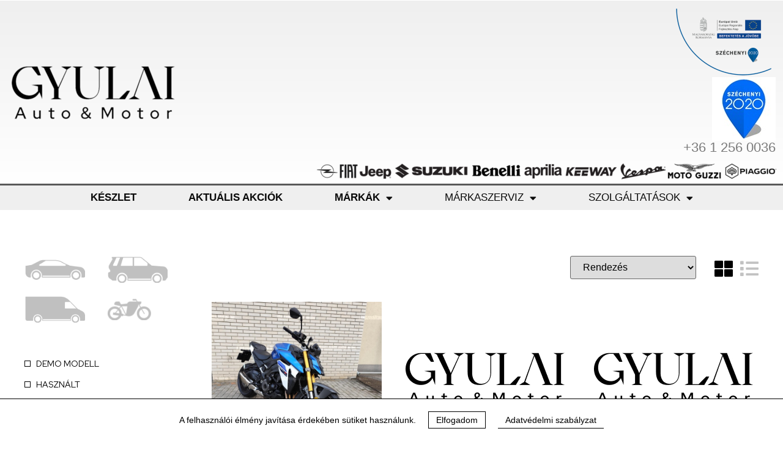

--- FILE ---
content_type: text/html; charset=UTF-8
request_url: https://autogyulai.hu/modell/gsx-s-1000/
body_size: 93844
content:
<!doctype html>
<html lang="hu" prefix="og: https://ogp.me/ns#">
<head>
	<meta charset="UTF-8">
		<meta name="viewport" content="width=device-width, initial-scale=1">
	<meta name="facebook-domain-verification" content="jo9him6m9q3lgv5sk6p732jveifixm" />
	<link rel="profile" href="http://gmpg.org/xfn/11">
	<!-- Google Tag Manager -->
<script>(function(w,d,s,l,i){w[l]=w[l]||[];w[l].push({'gtm.start':
new Date().getTime(),event:'gtm.js'});var f=d.getElementsByTagName(s)[0],
j=d.createElement(s),dl=l!='dataLayer'?'&l='+l:'';j.async=true;j.src=
'https://www.googletagmanager.com/gtm.js?id='+i+dl;f.parentNode.insertBefore(j,f);
})(window,document,'script','dataLayer','GTM-T5BF5BP');</script>
<!-- End Google Tag Manager -->
	
	<!-- Facebook Pixel Code -->
<script>
!function(f,b,e,v,n,t,s)
{if(f.fbq)return;n=f.fbq=function(){n.callMethod?
n.callMethod.apply(n,arguments):n.queue.push(arguments)};
if(!f._fbq)f._fbq=n;n.push=n;n.loaded=!0;n.version='2.0';
n.queue=[];t=b.createElement(e);t.async=!0;
t.src=v;s=b.getElementsByTagName(e)[0];
s.parentNode.insertBefore(t,s)}(window, document,'script',
'https://connect.facebook.net/en_US/fbevents.js');
fbq('init', '988691861710029');
fbq('track', 'PageView');
</script>
<noscript><img height="1" width="1" style="display:none"
src="https://www.facebook.com/tr?id=988691861710029&ev=PageView&noscript=1"
/></noscript>
<!-- End Facebook Pixel Code -->
	
<!-- Search Engine Optimization by Rank Math - https://rankmath.com/ -->
<title>GSX-S 1000 Autó Gyulai - Autó és motorkereskedés</title>
<meta name="robots" content="follow, index, max-snippet:-1, max-video-preview:-1, max-image-preview:large"/>
<link rel="canonical" href="https://autogyulai.hu/modell/gsx-s-1000/" />
<meta property="og:locale" content="hu_HU" />
<meta property="og:type" content="article" />
<meta property="og:title" content="GSX-S 1000 Autó Gyulai - Autó és motorkereskedés" />
<meta property="og:url" content="https://autogyulai.hu/modell/gsx-s-1000/" />
<meta property="og:site_name" content="Autó Gyulai - Autó és motorkereskedés" />
<meta name="twitter:card" content="summary_large_image" />
<meta name="twitter:title" content="GSX-S 1000 Autó Gyulai - Autó és motorkereskedés" />
<meta name="twitter:label1" content="Gépjárművek" />
<meta name="twitter:data1" content="5" />
<script type="application/ld+json" class="rank-math-schema">{"@context":"https://schema.org","@graph":[{"@type":"Place","@id":"https://autogyulai.hu/#place","address":{"@type":"PostalAddress","streetAddress":"Pesti \u00fat 5","addressLocality":"Budapest","addressRegion":"Pest","postalCode":"1173","addressCountry":"Hungary"}},{"@type":"LocalBusiness","@id":"https://autogyulai.hu/#organization","name":"Aut\u00f3 Gyulai - Aut\u00f3 \u00e9s motorkeresked\u00e9s","url":"https://autogyulai.hu","email":"info@autogyulai.hu","address":{"@type":"PostalAddress","streetAddress":"Pesti \u00fat 5","addressLocality":"Budapest","addressRegion":"Pest","postalCode":"1173","addressCountry":"Hungary"},"logo":{"@type":"ImageObject","@id":"https://autogyulai.hu/#logo","url":"https://autogyulai.hu/wp-content/uploads/2023/08/Logo-fekete-1.png","contentUrl":"https://autogyulai.hu/wp-content/uploads/2023/08/Logo-fekete-1.png","caption":"Aut\u00f3 Gyulai - Aut\u00f3 \u00e9s motorkeresked\u00e9s","inLanguage":"hu","width":"800","height":"333"},"openingHours":["Monday,Tuesday,Wednesday,Thursday,Friday 08:00-18:00"],"location":{"@id":"https://autogyulai.hu/#place"},"image":{"@id":"https://autogyulai.hu/#logo"},"telephone":"+3612560036"},{"@type":"WebSite","@id":"https://autogyulai.hu/#website","url":"https://autogyulai.hu","name":"Aut\u00f3 Gyulai - Aut\u00f3 \u00e9s motorkeresked\u00e9s","publisher":{"@id":"https://autogyulai.hu/#organization"},"inLanguage":"hu"},{"@type":"CollectionPage","@id":"https://autogyulai.hu/modell/gsx-s-1000/#webpage","url":"https://autogyulai.hu/modell/gsx-s-1000/","name":"GSX-S 1000 Aut\u00f3 Gyulai - Aut\u00f3 \u00e9s motorkeresked\u00e9s","isPartOf":{"@id":"https://autogyulai.hu/#website"},"inLanguage":"hu"}]}</script>
<!-- /Rank Math WordPress SEO plugin -->

<link rel='dns-prefetch' href='//www.googletagmanager.com' />
<link rel="alternate" type="application/rss+xml" title="Autó Gyulai - Autó és motorkereskedés &raquo; hírcsatorna" href="https://autogyulai.hu/feed/" />
<link rel="alternate" type="application/rss+xml" title="Autó Gyulai - Autó és motorkereskedés &raquo; hozzászólás hírcsatorna" href="https://autogyulai.hu/comments/feed/" />
<link rel="alternate" type="application/rss+xml" title="Autó Gyulai - Autó és motorkereskedés &raquo; GSX-S 1000 Modell hírforrás" href="https://autogyulai.hu/modell/gsx-s-1000/feed/" />
		<!-- This site uses the Google Analytics by MonsterInsights plugin v9.11.1 - Using Analytics tracking - https://www.monsterinsights.com/ -->
							<script src="//www.googletagmanager.com/gtag/js?id=G-NWZV3W7L4R"  data-cfasync="false" data-wpfc-render="false" type="text/javascript" async></script>
			<script data-cfasync="false" data-wpfc-render="false" type="text/javascript">
				var mi_version = '9.11.1';
				var mi_track_user = true;
				var mi_no_track_reason = '';
								var MonsterInsightsDefaultLocations = {"page_location":"https:\/\/autogyulai.hu\/modell\/gsx-s-1000\/"};
								if ( typeof MonsterInsightsPrivacyGuardFilter === 'function' ) {
					var MonsterInsightsLocations = (typeof MonsterInsightsExcludeQuery === 'object') ? MonsterInsightsPrivacyGuardFilter( MonsterInsightsExcludeQuery ) : MonsterInsightsPrivacyGuardFilter( MonsterInsightsDefaultLocations );
				} else {
					var MonsterInsightsLocations = (typeof MonsterInsightsExcludeQuery === 'object') ? MonsterInsightsExcludeQuery : MonsterInsightsDefaultLocations;
				}

								var disableStrs = [
										'ga-disable-G-NWZV3W7L4R',
									];

				/* Function to detect opted out users */
				function __gtagTrackerIsOptedOut() {
					for (var index = 0; index < disableStrs.length; index++) {
						if (document.cookie.indexOf(disableStrs[index] + '=true') > -1) {
							return true;
						}
					}

					return false;
				}

				/* Disable tracking if the opt-out cookie exists. */
				if (__gtagTrackerIsOptedOut()) {
					for (var index = 0; index < disableStrs.length; index++) {
						window[disableStrs[index]] = true;
					}
				}

				/* Opt-out function */
				function __gtagTrackerOptout() {
					for (var index = 0; index < disableStrs.length; index++) {
						document.cookie = disableStrs[index] + '=true; expires=Thu, 31 Dec 2099 23:59:59 UTC; path=/';
						window[disableStrs[index]] = true;
					}
				}

				if ('undefined' === typeof gaOptout) {
					function gaOptout() {
						__gtagTrackerOptout();
					}
				}
								window.dataLayer = window.dataLayer || [];

				window.MonsterInsightsDualTracker = {
					helpers: {},
					trackers: {},
				};
				if (mi_track_user) {
					function __gtagDataLayer() {
						dataLayer.push(arguments);
					}

					function __gtagTracker(type, name, parameters) {
						if (!parameters) {
							parameters = {};
						}

						if (parameters.send_to) {
							__gtagDataLayer.apply(null, arguments);
							return;
						}

						if (type === 'event') {
														parameters.send_to = monsterinsights_frontend.v4_id;
							var hookName = name;
							if (typeof parameters['event_category'] !== 'undefined') {
								hookName = parameters['event_category'] + ':' + name;
							}

							if (typeof MonsterInsightsDualTracker.trackers[hookName] !== 'undefined') {
								MonsterInsightsDualTracker.trackers[hookName](parameters);
							} else {
								__gtagDataLayer('event', name, parameters);
							}
							
						} else {
							__gtagDataLayer.apply(null, arguments);
						}
					}

					__gtagTracker('js', new Date());
					__gtagTracker('set', {
						'developer_id.dZGIzZG': true,
											});
					if ( MonsterInsightsLocations.page_location ) {
						__gtagTracker('set', MonsterInsightsLocations);
					}
										__gtagTracker('config', 'G-NWZV3W7L4R', {"forceSSL":"true","link_attribution":"true"} );
										window.gtag = __gtagTracker;										(function () {
						/* https://developers.google.com/analytics/devguides/collection/analyticsjs/ */
						/* ga and __gaTracker compatibility shim. */
						var noopfn = function () {
							return null;
						};
						var newtracker = function () {
							return new Tracker();
						};
						var Tracker = function () {
							return null;
						};
						var p = Tracker.prototype;
						p.get = noopfn;
						p.set = noopfn;
						p.send = function () {
							var args = Array.prototype.slice.call(arguments);
							args.unshift('send');
							__gaTracker.apply(null, args);
						};
						var __gaTracker = function () {
							var len = arguments.length;
							if (len === 0) {
								return;
							}
							var f = arguments[len - 1];
							if (typeof f !== 'object' || f === null || typeof f.hitCallback !== 'function') {
								if ('send' === arguments[0]) {
									var hitConverted, hitObject = false, action;
									if ('event' === arguments[1]) {
										if ('undefined' !== typeof arguments[3]) {
											hitObject = {
												'eventAction': arguments[3],
												'eventCategory': arguments[2],
												'eventLabel': arguments[4],
												'value': arguments[5] ? arguments[5] : 1,
											}
										}
									}
									if ('pageview' === arguments[1]) {
										if ('undefined' !== typeof arguments[2]) {
											hitObject = {
												'eventAction': 'page_view',
												'page_path': arguments[2],
											}
										}
									}
									if (typeof arguments[2] === 'object') {
										hitObject = arguments[2];
									}
									if (typeof arguments[5] === 'object') {
										Object.assign(hitObject, arguments[5]);
									}
									if ('undefined' !== typeof arguments[1].hitType) {
										hitObject = arguments[1];
										if ('pageview' === hitObject.hitType) {
											hitObject.eventAction = 'page_view';
										}
									}
									if (hitObject) {
										action = 'timing' === arguments[1].hitType ? 'timing_complete' : hitObject.eventAction;
										hitConverted = mapArgs(hitObject);
										__gtagTracker('event', action, hitConverted);
									}
								}
								return;
							}

							function mapArgs(args) {
								var arg, hit = {};
								var gaMap = {
									'eventCategory': 'event_category',
									'eventAction': 'event_action',
									'eventLabel': 'event_label',
									'eventValue': 'event_value',
									'nonInteraction': 'non_interaction',
									'timingCategory': 'event_category',
									'timingVar': 'name',
									'timingValue': 'value',
									'timingLabel': 'event_label',
									'page': 'page_path',
									'location': 'page_location',
									'title': 'page_title',
									'referrer' : 'page_referrer',
								};
								for (arg in args) {
																		if (!(!args.hasOwnProperty(arg) || !gaMap.hasOwnProperty(arg))) {
										hit[gaMap[arg]] = args[arg];
									} else {
										hit[arg] = args[arg];
									}
								}
								return hit;
							}

							try {
								f.hitCallback();
							} catch (ex) {
							}
						};
						__gaTracker.create = newtracker;
						__gaTracker.getByName = newtracker;
						__gaTracker.getAll = function () {
							return [];
						};
						__gaTracker.remove = noopfn;
						__gaTracker.loaded = true;
						window['__gaTracker'] = __gaTracker;
					})();
									} else {
										console.log("");
					(function () {
						function __gtagTracker() {
							return null;
						}

						window['__gtagTracker'] = __gtagTracker;
						window['gtag'] = __gtagTracker;
					})();
									}
			</script>
							<!-- / Google Analytics by MonsterInsights -->
		<style id='wp-img-auto-sizes-contain-inline-css' type='text/css'>
img:is([sizes=auto i],[sizes^="auto," i]){contain-intrinsic-size:3000px 1500px}
/*# sourceURL=wp-img-auto-sizes-contain-inline-css */
</style>
<style id='wp-emoji-styles-inline-css' type='text/css'>

	img.wp-smiley, img.emoji {
		display: inline !important;
		border: none !important;
		box-shadow: none !important;
		height: 1em !important;
		width: 1em !important;
		margin: 0 0.07em !important;
		vertical-align: -0.1em !important;
		background: none !important;
		padding: 0 !important;
	}
/*# sourceURL=wp-emoji-styles-inline-css */
</style>
<link rel='stylesheet' id='wp-block-library-css' href='https://autogyulai.hu/wp-includes/css/dist/block-library/style.min.css?ver=6.9' type='text/css' media='all' />
<style id='global-styles-inline-css' type='text/css'>
:root{--wp--preset--aspect-ratio--square: 1;--wp--preset--aspect-ratio--4-3: 4/3;--wp--preset--aspect-ratio--3-4: 3/4;--wp--preset--aspect-ratio--3-2: 3/2;--wp--preset--aspect-ratio--2-3: 2/3;--wp--preset--aspect-ratio--16-9: 16/9;--wp--preset--aspect-ratio--9-16: 9/16;--wp--preset--color--black: #000000;--wp--preset--color--cyan-bluish-gray: #abb8c3;--wp--preset--color--white: #ffffff;--wp--preset--color--pale-pink: #f78da7;--wp--preset--color--vivid-red: #cf2e2e;--wp--preset--color--luminous-vivid-orange: #ff6900;--wp--preset--color--luminous-vivid-amber: #fcb900;--wp--preset--color--light-green-cyan: #7bdcb5;--wp--preset--color--vivid-green-cyan: #00d084;--wp--preset--color--pale-cyan-blue: #8ed1fc;--wp--preset--color--vivid-cyan-blue: #0693e3;--wp--preset--color--vivid-purple: #9b51e0;--wp--preset--gradient--vivid-cyan-blue-to-vivid-purple: linear-gradient(135deg,rgb(6,147,227) 0%,rgb(155,81,224) 100%);--wp--preset--gradient--light-green-cyan-to-vivid-green-cyan: linear-gradient(135deg,rgb(122,220,180) 0%,rgb(0,208,130) 100%);--wp--preset--gradient--luminous-vivid-amber-to-luminous-vivid-orange: linear-gradient(135deg,rgb(252,185,0) 0%,rgb(255,105,0) 100%);--wp--preset--gradient--luminous-vivid-orange-to-vivid-red: linear-gradient(135deg,rgb(255,105,0) 0%,rgb(207,46,46) 100%);--wp--preset--gradient--very-light-gray-to-cyan-bluish-gray: linear-gradient(135deg,rgb(238,238,238) 0%,rgb(169,184,195) 100%);--wp--preset--gradient--cool-to-warm-spectrum: linear-gradient(135deg,rgb(74,234,220) 0%,rgb(151,120,209) 20%,rgb(207,42,186) 40%,rgb(238,44,130) 60%,rgb(251,105,98) 80%,rgb(254,248,76) 100%);--wp--preset--gradient--blush-light-purple: linear-gradient(135deg,rgb(255,206,236) 0%,rgb(152,150,240) 100%);--wp--preset--gradient--blush-bordeaux: linear-gradient(135deg,rgb(254,205,165) 0%,rgb(254,45,45) 50%,rgb(107,0,62) 100%);--wp--preset--gradient--luminous-dusk: linear-gradient(135deg,rgb(255,203,112) 0%,rgb(199,81,192) 50%,rgb(65,88,208) 100%);--wp--preset--gradient--pale-ocean: linear-gradient(135deg,rgb(255,245,203) 0%,rgb(182,227,212) 50%,rgb(51,167,181) 100%);--wp--preset--gradient--electric-grass: linear-gradient(135deg,rgb(202,248,128) 0%,rgb(113,206,126) 100%);--wp--preset--gradient--midnight: linear-gradient(135deg,rgb(2,3,129) 0%,rgb(40,116,252) 100%);--wp--preset--font-size--small: 13px;--wp--preset--font-size--medium: 20px;--wp--preset--font-size--large: 36px;--wp--preset--font-size--x-large: 42px;--wp--preset--spacing--20: 0.44rem;--wp--preset--spacing--30: 0.67rem;--wp--preset--spacing--40: 1rem;--wp--preset--spacing--50: 1.5rem;--wp--preset--spacing--60: 2.25rem;--wp--preset--spacing--70: 3.38rem;--wp--preset--spacing--80: 5.06rem;--wp--preset--shadow--natural: 6px 6px 9px rgba(0, 0, 0, 0.2);--wp--preset--shadow--deep: 12px 12px 50px rgba(0, 0, 0, 0.4);--wp--preset--shadow--sharp: 6px 6px 0px rgba(0, 0, 0, 0.2);--wp--preset--shadow--outlined: 6px 6px 0px -3px rgb(255, 255, 255), 6px 6px rgb(0, 0, 0);--wp--preset--shadow--crisp: 6px 6px 0px rgb(0, 0, 0);}:where(.is-layout-flex){gap: 0.5em;}:where(.is-layout-grid){gap: 0.5em;}body .is-layout-flex{display: flex;}.is-layout-flex{flex-wrap: wrap;align-items: center;}.is-layout-flex > :is(*, div){margin: 0;}body .is-layout-grid{display: grid;}.is-layout-grid > :is(*, div){margin: 0;}:where(.wp-block-columns.is-layout-flex){gap: 2em;}:where(.wp-block-columns.is-layout-grid){gap: 2em;}:where(.wp-block-post-template.is-layout-flex){gap: 1.25em;}:where(.wp-block-post-template.is-layout-grid){gap: 1.25em;}.has-black-color{color: var(--wp--preset--color--black) !important;}.has-cyan-bluish-gray-color{color: var(--wp--preset--color--cyan-bluish-gray) !important;}.has-white-color{color: var(--wp--preset--color--white) !important;}.has-pale-pink-color{color: var(--wp--preset--color--pale-pink) !important;}.has-vivid-red-color{color: var(--wp--preset--color--vivid-red) !important;}.has-luminous-vivid-orange-color{color: var(--wp--preset--color--luminous-vivid-orange) !important;}.has-luminous-vivid-amber-color{color: var(--wp--preset--color--luminous-vivid-amber) !important;}.has-light-green-cyan-color{color: var(--wp--preset--color--light-green-cyan) !important;}.has-vivid-green-cyan-color{color: var(--wp--preset--color--vivid-green-cyan) !important;}.has-pale-cyan-blue-color{color: var(--wp--preset--color--pale-cyan-blue) !important;}.has-vivid-cyan-blue-color{color: var(--wp--preset--color--vivid-cyan-blue) !important;}.has-vivid-purple-color{color: var(--wp--preset--color--vivid-purple) !important;}.has-black-background-color{background-color: var(--wp--preset--color--black) !important;}.has-cyan-bluish-gray-background-color{background-color: var(--wp--preset--color--cyan-bluish-gray) !important;}.has-white-background-color{background-color: var(--wp--preset--color--white) !important;}.has-pale-pink-background-color{background-color: var(--wp--preset--color--pale-pink) !important;}.has-vivid-red-background-color{background-color: var(--wp--preset--color--vivid-red) !important;}.has-luminous-vivid-orange-background-color{background-color: var(--wp--preset--color--luminous-vivid-orange) !important;}.has-luminous-vivid-amber-background-color{background-color: var(--wp--preset--color--luminous-vivid-amber) !important;}.has-light-green-cyan-background-color{background-color: var(--wp--preset--color--light-green-cyan) !important;}.has-vivid-green-cyan-background-color{background-color: var(--wp--preset--color--vivid-green-cyan) !important;}.has-pale-cyan-blue-background-color{background-color: var(--wp--preset--color--pale-cyan-blue) !important;}.has-vivid-cyan-blue-background-color{background-color: var(--wp--preset--color--vivid-cyan-blue) !important;}.has-vivid-purple-background-color{background-color: var(--wp--preset--color--vivid-purple) !important;}.has-black-border-color{border-color: var(--wp--preset--color--black) !important;}.has-cyan-bluish-gray-border-color{border-color: var(--wp--preset--color--cyan-bluish-gray) !important;}.has-white-border-color{border-color: var(--wp--preset--color--white) !important;}.has-pale-pink-border-color{border-color: var(--wp--preset--color--pale-pink) !important;}.has-vivid-red-border-color{border-color: var(--wp--preset--color--vivid-red) !important;}.has-luminous-vivid-orange-border-color{border-color: var(--wp--preset--color--luminous-vivid-orange) !important;}.has-luminous-vivid-amber-border-color{border-color: var(--wp--preset--color--luminous-vivid-amber) !important;}.has-light-green-cyan-border-color{border-color: var(--wp--preset--color--light-green-cyan) !important;}.has-vivid-green-cyan-border-color{border-color: var(--wp--preset--color--vivid-green-cyan) !important;}.has-pale-cyan-blue-border-color{border-color: var(--wp--preset--color--pale-cyan-blue) !important;}.has-vivid-cyan-blue-border-color{border-color: var(--wp--preset--color--vivid-cyan-blue) !important;}.has-vivid-purple-border-color{border-color: var(--wp--preset--color--vivid-purple) !important;}.has-vivid-cyan-blue-to-vivid-purple-gradient-background{background: var(--wp--preset--gradient--vivid-cyan-blue-to-vivid-purple) !important;}.has-light-green-cyan-to-vivid-green-cyan-gradient-background{background: var(--wp--preset--gradient--light-green-cyan-to-vivid-green-cyan) !important;}.has-luminous-vivid-amber-to-luminous-vivid-orange-gradient-background{background: var(--wp--preset--gradient--luminous-vivid-amber-to-luminous-vivid-orange) !important;}.has-luminous-vivid-orange-to-vivid-red-gradient-background{background: var(--wp--preset--gradient--luminous-vivid-orange-to-vivid-red) !important;}.has-very-light-gray-to-cyan-bluish-gray-gradient-background{background: var(--wp--preset--gradient--very-light-gray-to-cyan-bluish-gray) !important;}.has-cool-to-warm-spectrum-gradient-background{background: var(--wp--preset--gradient--cool-to-warm-spectrum) !important;}.has-blush-light-purple-gradient-background{background: var(--wp--preset--gradient--blush-light-purple) !important;}.has-blush-bordeaux-gradient-background{background: var(--wp--preset--gradient--blush-bordeaux) !important;}.has-luminous-dusk-gradient-background{background: var(--wp--preset--gradient--luminous-dusk) !important;}.has-pale-ocean-gradient-background{background: var(--wp--preset--gradient--pale-ocean) !important;}.has-electric-grass-gradient-background{background: var(--wp--preset--gradient--electric-grass) !important;}.has-midnight-gradient-background{background: var(--wp--preset--gradient--midnight) !important;}.has-small-font-size{font-size: var(--wp--preset--font-size--small) !important;}.has-medium-font-size{font-size: var(--wp--preset--font-size--medium) !important;}.has-large-font-size{font-size: var(--wp--preset--font-size--large) !important;}.has-x-large-font-size{font-size: var(--wp--preset--font-size--x-large) !important;}
/*# sourceURL=global-styles-inline-css */
</style>

<style id='classic-theme-styles-inline-css' type='text/css'>
/*! This file is auto-generated */
.wp-block-button__link{color:#fff;background-color:#32373c;border-radius:9999px;box-shadow:none;text-decoration:none;padding:calc(.667em + 2px) calc(1.333em + 2px);font-size:1.125em}.wp-block-file__button{background:#32373c;color:#fff;text-decoration:none}
/*# sourceURL=/wp-includes/css/classic-themes.min.css */
</style>
<link rel='stylesheet' id='jet-engine-frontend-css' href='https://autogyulai.hu/wp-content/plugins/jet-engine/assets/css/frontend.css?ver=2.9.4' type='text/css' media='all' />
<link rel='stylesheet' id='hello-elementor-css' href='https://autogyulai.hu/wp-content/themes/hello-elementor/style.min.css?ver=2.4.1' type='text/css' media='all' />
<link rel='stylesheet' id='hello-elementor-theme-style-css' href='https://autogyulai.hu/wp-content/themes/hello-elementor/theme.min.css?ver=2.4.1' type='text/css' media='all' />
<link rel='stylesheet' id='elementor-icons-css' href='https://autogyulai.hu/wp-content/plugins/elementor/assets/lib/eicons/css/elementor-icons.min.css?ver=5.13.0' type='text/css' media='all' />
<link rel='stylesheet' id='elementor-frontend-css' href='https://autogyulai.hu/wp-content/plugins/elementor/assets/css/frontend.min.css?ver=3.4.6' type='text/css' media='all' />
<style id='elementor-frontend-inline-css' type='text/css'>
@font-face{font-family:eicons;src:url(https://autogyulai.hu/wp-content/plugins/elementor/assets/lib/eicons/fonts/eicons.eot?5.10.0);src:url(https://autogyulai.hu/wp-content/plugins/elementor/assets/lib/eicons/fonts/eicons.eot?5.10.0#iefix) format("embedded-opentype"),url(https://autogyulai.hu/wp-content/plugins/elementor/assets/lib/eicons/fonts/eicons.woff2?5.10.0) format("woff2"),url(https://autogyulai.hu/wp-content/plugins/elementor/assets/lib/eicons/fonts/eicons.woff?5.10.0) format("woff"),url(https://autogyulai.hu/wp-content/plugins/elementor/assets/lib/eicons/fonts/eicons.ttf?5.10.0) format("truetype"),url(https://autogyulai.hu/wp-content/plugins/elementor/assets/lib/eicons/fonts/eicons.svg?5.10.0#eicon) format("svg");font-weight:400;font-style:normal}
/*# sourceURL=elementor-frontend-inline-css */
</style>
<link rel='stylesheet' id='elementor-post-5-css' href='https://autogyulai.hu/wp-content/uploads/elementor/css/post-5.css?ver=1634972927' type='text/css' media='all' />
<link rel='stylesheet' id='elementor-pro-css' href='https://autogyulai.hu/wp-content/plugins/elementor-pro/assets/css/frontend.min.css?ver=3.4.2' type='text/css' media='all' />
<link rel='stylesheet' id='elementor-post-36716-css' href='https://autogyulai.hu/wp-content/uploads/elementor/css/post-36716.css?ver=1747217582' type='text/css' media='all' />
<link rel='stylesheet' id='elementor-post-8-css' href='https://autogyulai.hu/wp-content/uploads/elementor/css/post-8.css?ver=1731667975' type='text/css' media='all' />
<link rel='stylesheet' id='elementor-post-305-css' href='https://autogyulai.hu/wp-content/uploads/elementor/css/post-305.css?ver=1644934547' type='text/css' media='all' />
<link rel='stylesheet' id='elementor-post-18561-css' href='https://autogyulai.hu/wp-content/uploads/elementor/css/post-18561.css?ver=1635150977' type='text/css' media='all' />
<link rel='stylesheet' id='elementor-post-18375-css' href='https://autogyulai.hu/wp-content/uploads/elementor/css/post-18375.css?ver=1634972928' type='text/css' media='all' />
<link rel='stylesheet' id='elementor-post-1412-css' href='https://autogyulai.hu/wp-content/uploads/elementor/css/post-1412.css?ver=1634972928' type='text/css' media='all' />
<link rel='stylesheet' id='elementor-post-680-css' href='https://autogyulai.hu/wp-content/uploads/elementor/css/post-680.css?ver=1634972928' type='text/css' media='all' />
<link rel='stylesheet' id='elementor-post-673-css' href='https://autogyulai.hu/wp-content/uploads/elementor/css/post-673.css?ver=1634972928' type='text/css' media='all' />
<link rel='stylesheet' id='elementor-post-664-css' href='https://autogyulai.hu/wp-content/uploads/elementor/css/post-664.css?ver=1653468841' type='text/css' media='all' />
<link rel='stylesheet' id='elementor-post-642-css' href='https://autogyulai.hu/wp-content/uploads/elementor/css/post-642.css?ver=1634972928' type='text/css' media='all' />
<link rel='stylesheet' id='elementor-post-626-css' href='https://autogyulai.hu/wp-content/uploads/elementor/css/post-626.css?ver=1634972928' type='text/css' media='all' />
<link rel='stylesheet' id='elementor-post-588-css' href='https://autogyulai.hu/wp-content/uploads/elementor/css/post-588.css?ver=1634972928' type='text/css' media='all' />
<link rel='stylesheet' id='elementor-post-573-css' href='https://autogyulai.hu/wp-content/uploads/elementor/css/post-573.css?ver=1634972928' type='text/css' media='all' />
<link rel='stylesheet' id='google-fonts-1-css' href='https://fonts.googleapis.com/css?family=Red+Hat+Display%3A100%2C100italic%2C200%2C200italic%2C300%2C300italic%2C400%2C400italic%2C500%2C500italic%2C600%2C600italic%2C700%2C700italic%2C800%2C800italic%2C900%2C900italic&#038;display=auto&#038;subset=latin-ext&#038;ver=6.9' type='text/css' media='all' />
<link rel='stylesheet' id='elementor-icons-shared-0-css' href='https://autogyulai.hu/wp-content/plugins/elementor/assets/lib/font-awesome/css/fontawesome.min.css?ver=5.15.3' type='text/css' media='all' />
<link rel='stylesheet' id='elementor-icons-fa-solid-css' href='https://autogyulai.hu/wp-content/plugins/elementor/assets/lib/font-awesome/css/solid.min.css?ver=5.15.3' type='text/css' media='all' />
<script type="text/javascript" src="https://autogyulai.hu/wp-content/plugins/google-analytics-for-wordpress/assets/js/frontend-gtag.min.js?ver=9.11.1" id="monsterinsights-frontend-script-js" async="async" data-wp-strategy="async"></script>
<script data-cfasync="false" data-wpfc-render="false" type="text/javascript" id='monsterinsights-frontend-script-js-extra'>/* <![CDATA[ */
var monsterinsights_frontend = {"js_events_tracking":"true","download_extensions":"doc,pdf,ppt,zip,xls,docx,pptx,xlsx","inbound_paths":"[{\"path\":\"\\\/go\\\/\",\"label\":\"affiliate\"},{\"path\":\"\\\/recommend\\\/\",\"label\":\"affiliate\"}]","home_url":"https:\/\/autogyulai.hu","hash_tracking":"false","v4_id":"G-NWZV3W7L4R"};/* ]]> */
</script>
<script type="text/javascript" src="https://autogyulai.hu/wp-includes/js/jquery/jquery.min.js?ver=3.7.1" id="jquery-core-js"></script>
<script type="text/javascript" src="https://autogyulai.hu/wp-includes/js/jquery/jquery-migrate.min.js?ver=3.4.1" id="jquery-migrate-js"></script>

<!-- Google tag (gtag.js) snippet added by Site Kit -->

<!-- Google Analytics snippet added by Site Kit -->
<script type="text/javascript" src="https://www.googletagmanager.com/gtag/js?id=G-NWZV3W7L4R" id="google_gtagjs-js" async></script>
<script type="text/javascript" id="google_gtagjs-js-after">
/* <![CDATA[ */
window.dataLayer = window.dataLayer || [];function gtag(){dataLayer.push(arguments);}
gtag("set","linker",{"domains":["autogyulai.hu"]});
gtag("js", new Date());
gtag("set", "developer_id.dZTNiMT", true);
gtag("config", "G-NWZV3W7L4R");
//# sourceURL=google_gtagjs-js-after
/* ]]> */
</script>

<!-- End Google tag (gtag.js) snippet added by Site Kit -->
<link rel="https://api.w.org/" href="https://autogyulai.hu/wp-json/" /><link rel="alternate" title="JSON" type="application/json" href="https://autogyulai.hu/wp-json/wp/v2/modell/598" /><link rel="EditURI" type="application/rsd+xml" title="RSD" href="https://autogyulai.hu/xmlrpc.php?rsd" />
<meta name="generator" content="WordPress 6.9" />
<meta name="generator" content="Site Kit by Google 1.150.0" /><meta name="generator" content="Powered by Slider Revolution 6.5.9 - responsive, Mobile-Friendly Slider Plugin for WordPress with comfortable drag and drop interface." />
<link rel="icon" href="https://autogyulai.hu/wp-content/uploads/2021/09/cropped-Favicon@3x-32x32.png" sizes="32x32" />
<link rel="icon" href="https://autogyulai.hu/wp-content/uploads/2021/09/cropped-Favicon@3x-192x192.png" sizes="192x192" />
<link rel="apple-touch-icon" href="https://autogyulai.hu/wp-content/uploads/2021/09/cropped-Favicon@3x-180x180.png" />
<meta name="msapplication-TileImage" content="https://autogyulai.hu/wp-content/uploads/2021/09/cropped-Favicon@3x-270x270.png" />
<script type="text/javascript">function setREVStartSize(e){
			//window.requestAnimationFrame(function() {				 
				window.RSIW = window.RSIW===undefined ? window.innerWidth : window.RSIW;	
				window.RSIH = window.RSIH===undefined ? window.innerHeight : window.RSIH;	
				try {								
					var pw = document.getElementById(e.c).parentNode.offsetWidth,
						newh;
					pw = pw===0 || isNaN(pw) ? window.RSIW : pw;
					e.tabw = e.tabw===undefined ? 0 : parseInt(e.tabw);
					e.thumbw = e.thumbw===undefined ? 0 : parseInt(e.thumbw);
					e.tabh = e.tabh===undefined ? 0 : parseInt(e.tabh);
					e.thumbh = e.thumbh===undefined ? 0 : parseInt(e.thumbh);
					e.tabhide = e.tabhide===undefined ? 0 : parseInt(e.tabhide);
					e.thumbhide = e.thumbhide===undefined ? 0 : parseInt(e.thumbhide);
					e.mh = e.mh===undefined || e.mh=="" || e.mh==="auto" ? 0 : parseInt(e.mh,0);		
					if(e.layout==="fullscreen" || e.l==="fullscreen") 						
						newh = Math.max(e.mh,window.RSIH);					
					else{					
						e.gw = Array.isArray(e.gw) ? e.gw : [e.gw];
						for (var i in e.rl) if (e.gw[i]===undefined || e.gw[i]===0) e.gw[i] = e.gw[i-1];					
						e.gh = e.el===undefined || e.el==="" || (Array.isArray(e.el) && e.el.length==0)? e.gh : e.el;
						e.gh = Array.isArray(e.gh) ? e.gh : [e.gh];
						for (var i in e.rl) if (e.gh[i]===undefined || e.gh[i]===0) e.gh[i] = e.gh[i-1];
											
						var nl = new Array(e.rl.length),
							ix = 0,						
							sl;					
						e.tabw = e.tabhide>=pw ? 0 : e.tabw;
						e.thumbw = e.thumbhide>=pw ? 0 : e.thumbw;
						e.tabh = e.tabhide>=pw ? 0 : e.tabh;
						e.thumbh = e.thumbhide>=pw ? 0 : e.thumbh;					
						for (var i in e.rl) nl[i] = e.rl[i]<window.RSIW ? 0 : e.rl[i];
						sl = nl[0];									
						for (var i in nl) if (sl>nl[i] && nl[i]>0) { sl = nl[i]; ix=i;}															
						var m = pw>(e.gw[ix]+e.tabw+e.thumbw) ? 1 : (pw-(e.tabw+e.thumbw)) / (e.gw[ix]);					
						newh =  (e.gh[ix] * m) + (e.tabh + e.thumbh);
					}
					var el = document.getElementById(e.c);
					if (el!==null && el) el.style.height = newh+"px";					
					el = document.getElementById(e.c+"_wrapper");
					if (el!==null && el) {
						el.style.height = newh+"px";
						el.style.display = "block";
					}
				} catch(e){
					console.log("Failure at Presize of Slider:" + e)
				}					   
			//});
		  };</script>
		<style type="text/css" id="wp-custom-css">
			#home-slider .elementor-image-carousel-wrapper{
	padding: 0px;
}

.menu-item-3372, .menu-item-144, .menu-item-148, .menu-item-3345, .menu-item-12676, .menu-item-151{
	padding-bottom: 40px !important;
	top: 20px;
}

@media screen and (max-width: 576px){
/* .home-slider-top rs-module-wrap{
	max-height: 200px !important;
	width: 100vw !important;
}
	
	.home-slider-top rs-module{
		height: 100% !important;
		width:100vw !important;
		
	}
	
	.home-slider-top rs-sbg{
		width: 100vw !important;
		object-fit: cover !important;
	}
	
	.home-slider-top canvas{
		width: 100vw !important;
		height: 100% !important;
		object-fit: cover !important;
	} */
}



@keyframes slideForward{
	from{background: #000;}
	to{background: #fff;}
}


.head-call {
	width: 293px !important;
}

.grecaptcha-badge {display:none !important}

.head-call-logo{
	max-width: 280px !important
}

.mobil-header-logo{
    display: inline-block !important;
    width: 150px !important;
}


.telephely-title h2{
	height: 52px;
}

#form-field-email{
	padding-left: 0px !important;
}

#form-field-email:focus{
	padding-left: 10px !important;
}

.bold-link a {
	font-weight: bold !important;
}

.header-menu .elementor-nav-menu > li::after{
content: "";
	display: block;
	position: absolute;
	top: 78px;
background: black;
	height: 4px;
	width: 100%;
	opacity: 0;
	transition: all 0.3s ease;
}

#home-header .header-menu .elementor-nav-menu > li::after{
content: "";
	display: block;
	position: absolute;
	top: 78px;
background: #fff;
	height: 4px;
	width: 100%;
	opacity: 0;
	transition: all 0.3s ease;
}

.header-menu .elementor-nav-menu > li:hover::after{
content: "";
	top: 78px;
	height: 2px;
	opacity: 1;
	transition: all 0.3s ease;
}

#home-header .header-menu .elementor-nav-menu > li:hover::after{
content: "";
	top: 78px;
	height: 2px;
	opacity: 1;
	transition: all 0.3s ease;
}

.elementor-field-group-gdprbox {
	position: absolute;
	top: 70px;
}

#footer-subscription .elementor-button {
	display: flex !important;
  justify-content: flex-end;
}

.sbs-count-cpt{
	font-size: 72px;
	font-family: "cako";
}


@media only screen and (max-width: 578px) {
.sbs-count-cpt{
	font-size: 36px;
}
}
@media only screen and (max-width: 768px) {
	
	.footer-first-col {
		order: 1;
	}
	.footer-sec-col {
		order: 3;
	}
	.footer-third-col {order: 2;}
}

.jet-color-image-list .jet-color-image-list__item .jet-color-image-list__image {
	opacity: 0.25;
}

.jet-color-image-list .jet-color-image-list__item input:checked+.jet-color-image-list__button .jet-color-image-list__decorator>* {
	border: none;
	opacity: 1;
}

.normal-title , .subtitle{
	display: none;
}


.jet-checkboxes-list__item .fa-check:before , .jet-radio-list__button .fa-check:before {
	content: url("https://autogyulai.hu/wp-content/uploads/2021/07/Ellipse-18.svg") !important;
position: relative;
	top: -1.5px;
}

.car-carousel .prev-arrow{
	position: absolute;
	top: -55px;
	left: 0px;
}

.car-carousel .next-arrow{
	position: absolute;
	top: -55px;
	left: 50px !important;
	background: white;
	color: black;
}

.fulls {
	display: none;
}



.theme-container {
    position: relative;
    overflow: hidden;
        cursor: pointer;
}

.theme-info {
    position: absolute;
    top: 0;
    left: 0;
    background: rgba(0,0,0,0);
    width: 100%;
    height: 100%;
    display: flex;
    flex-flow: column wrap;
    align-items: center;
    justify-content: center;
    opacity: 0;
    transition: all 0.5s ease;

}

.theme-container:hover .theme-info {
    background: rgba(0,0,0,0.6);
    opacity: 1;
}

.theme-content {
    color: #fff;
    font-weight: 500;
font-size: 14px;
line-height: 170%;
margin-bottom: 12px;
}

.theme-content:last-of-type {
    margin-bottom: 0 !important;
}


.floating-icons {
    position: fixed;
    right: 10px;
    bottom: 80px;
    width: auto;
}

#home-top-header .floating-icons {
    position: fixed;
    right: 10px;
    bottom: 80px;
    width: auto;
		background: #ffffff40;
		padding: 10px 5px 0px 5px;
}

.floating-item {
    position: relative;
    margin-bottom: 12px;

}

.tooltip {
position: relative;

}

.tooltip-content {
    position: absolute;
    top: 50%;
    right: 150%;
    transform: translateY(-60%);
    background: #000;
    color: #fff;
    padding: 4px 8px;
    opacity: 0;
    visibility: hidden;
    transition: all 0.5s ease;
    white-space: nowrap;

}


.tooltip-content-map {
    position: absolute;
    top: 50%;
    right: 150%;
    transform: translateY(-75%);
    background: #000;
    color: #fff;
    padding: 4px 8px;
    opacity: 0;
    visibility: hidden;
    transition: all 0.5s ease;
    white-space: nowrap;
}

.tooltip-content-map::after {
    content: "";
  width: 0; 
  height: 0; 
  border-top: 8px solid transparent;
  border-bottom: 8px solid transparent;
  border-left: 8px solid #000;
  position: absolute;
  top: 162px;
  right: -8px;

}

.tooltip-content::after {
    content: "";
  width: 0; 
  height: 0; 
  border-top: 8px solid transparent;
  border-bottom: 8px solid transparent;
  border-left: 8px solid #000;
  position: absolute;
  top: 6px;
  right: -8px;

}


.tooltip:hover .tooltip-content-map {
    opacity: 1;
    visibility: visible;

}

.tooltip:hover .tooltip-content {
    opacity: 1;
    visibility: visible;

}

.news-content .elementor-widget-container {
	column-count: 2;
	column-gap: 32px;
}


.news-content h2 {
	font-weight: 500;
font-size: 24px;
line-height: 140%;
	margin: 0 0 45px 0 !important;
}

.news-content h3 {
	font-size: 14px;
line-height: 170%;
text-transform: uppercase;
	font-weight: bold;
		margin: 0 0 48px 0 !important;
}

.news-content p {
	font-weight: 500;
font-size: 14px;
line-height: 170%;
		margin: 0 0 45px 0 !important;
}

@media only screen and (max-width:768px) {
	.news-content .elementor-widget-container {
	column-count: 1;
	column-gap: 0;
}
	
	.news-content h2 {
	font-weight: 500;
font-size: 18px;
line-height: 140%;
	margin: 0 0 24px 0 !important;
}

.news-content h3 {
	font-size: 12px;
line-height: 170%;
text-transform: uppercase;
	font-weight: bold;
		margin: 0 0 20px 0 !important;
}

.news-content p {
	font-weight: 500;
font-size: 12px;
line-height: 170%;
		margin: 0 0 20px 0 !important;
}
}

.jet-range__slider__input {
	border: none !important;
}


@media only screen and (max-width: 768px) {
	.fulls {
		display: none !important;
	}
	
	.cards {
		display: block !important;
	}
}

/* #detailed {
	display: none;
} */

/* #detailed.visible {
display: block;
} */

.more-slider .prev-arrow svg{
display: none;
}

.more-slider .prev-arrow::before {
	content: url("https://autogyulai.hu/wp-content/uploads/2021/07/Frame-1470.svg");
	opacity: 0.5;
	position: absolute;
	left: -70px;
}

.more-slider .prev-arrow:hover::before {
	opacity: 1;
}

.more-slider .next-arrow svg{
display: none;
}

.more-slider .next-arrow::before {
	content: url("https://autogyulai.hu/wp-content/uploads/2021/07/Frame-1470.svg");
	opacity: 0.5;
	position: absolute;
	right: 70px;
}

.more-slider .next-arrow:hover::before {
	opacity: 1;
}

button:active,
button:focus{
	outline: none !important;
	border: none !important;
}

.menu-item-148{
	min-width: 70px;
}
.menu-item-12676{
	min-width: 110px;
}

.brands-menu,
.services-menu{
	position: absolute;
	width: 100%;
	top: 43px;
	opacity: 0;
	visibility: hidden;
	transition: all 0.5s ease;
}

.brands-menu.visible,
.services-menu.visible{
	opacity: 1;
	visibility: visible;
	transition: all 0.5s ease;
}

.brands-trigger .elementor-sub-item,
.services-trigger ..elementor-sub-item{
	display: none !important;
}

.brands-trigger::before{
	content: url("https://autogyulai.hu/wp-content/uploads/2021/08/chevronsvg.svg");
	position: absolute;
	right: 0px;
	top: 10px;
		cursor: pointer;
	padding-left: 40px;
}

#home-header .brands-trigger::before{
	content: url("https://autogyulai.hu/wp-content/uploads/2021/10/chevron-white.svg");
	position: absolute;
	right: 0px;
	top: 10px;
		cursor: pointer;
	padding-left: 40px;
}

.services-trigger::before{
	content: url("https://autogyulai.hu/wp-content/uploads/2021/08/chevron-normal.svg");
	position: absolute;
	right: 0px;
	top: 10px;
	cursor: pointer;
	padding-left: 40px;
}

#home-header .services-trigger::before{
	content: url("https://autogyulai.hu/wp-content/uploads/2021/10/chevron-white.svg");
	position: absolute;
	right: 0px;
	top: 10px;
	cursor: pointer;
	padding-left: 40px;
}

.elementor-item {
	height: 40px;
}

.single-title {
line-break: loose;
}

#budapest_pesti_ut_5,
#cegled_kulsokorosi_ut_4_km,
#budapest_hajducsarda_utca_2,
#budapest_hajducsarda_utca_10,
#budapest_toi_malom_utca_2,
#budapest_toi_malom_utca_4,
#aprilia_logo,
#benelli_logo,
#fiat_logo,
#jeep_logo,
#keeway_logo,
#motoguzzi_logo,
#piaggio_logo,
#suzuki_logo,
#vespa_logo,
#opel_logo,
#tazo_logo,
#autodekor_logo
{
	display: none;
}

#telephely_select{
	background: #efefef;
}

/*FORM*/

.hidden-50 {
	width: 50%;
	flex: 0 0 50%;
	max-width: 50%;
}

@media only screen and (max-width:768px) {
	.hidden-50 {
		width: 100%;
	flex: 0 0 100%;
	max-width: 100%;
	}
}

.gdpr-field label {
	display: flex;
	flex-flow: row wrap;
	line-height: 150%;
}

.gdpr-field a {
	margin: 0 5px;
}


.field-type-select {
	position: relative;
}

.field-type-select::after {
	content: "▼" !important;
position: absolute;
	top: 50%;
	left: 90%;
	transform: translate(20%,15%);
}

/* .jet-select {
	position: relative;
}

.jet-select::after {
	content: url("https://autogyulai.hu/wp-content/uploads/2021/08/chevron-normal.svg");
	position: absolute;
	top: 55%;
	right: 10px;
	z-index: 10;
} */

.elementor-85 .elementor-swiper-button{
	background: #ffffff80;
	padding: 10px;
}


/*NÉZETVÁLTÁS*/

.grid-view,
.list-view{
	color: #9999 !important;
	background: #fff;
}

.grid-view{
	margin-top: 6px;
	margin-right: 8px;
	cursor: pointer;
}

.list-view{
	margin-top: 6px;
	cursor: pointer;
}

#kartya{
	position: absolute;
	top: 14px;
	left: 8px;
	visibility: hidden;
}

#teljes{
	position: absolute;
	top: 14px;
	left: 52px;
	visibility: hidden;
}

.selected-view{
	color: #000 !important;
}

/*HOME FILTERS MOBILE*/
@media only screen and (max-width:576px) {
	.elementor-85 .jet-filters-group{
		flex-direction: column !important;
	}
	
	.elementor-85 .jet-smart-filters-select{
		width: 100% !important;
		max-width: 100% !important;
	}
	
	.elementor-85 .jet-filter-label{
		margin-top: 12px !important;
	}
	
	.elementor-18650 .jet-filters-group{
		flex-direction: column !important;
	}
	
	.elementor-18650 .jet-smart-filters-select{
		width: 100% !important;
		max-width: 100% !important;
	}
	
	.elementor-18650 .jet-filter-label{
		margin-top: 12px !important;
	}
	
	.elementor-18650 .jet-smart-filters-select{
		width: 100% !important;
		max-width: 100% !important;
	}
}
		</style>
		<style id="wpforms-css-vars-root">
				:root {
					--wpforms-field-border-radius: 3px;
--wpforms-field-background-color: #ffffff;
--wpforms-field-border-color: rgba( 0, 0, 0, 0.25 );
--wpforms-field-text-color: rgba( 0, 0, 0, 0.7 );
--wpforms-label-color: rgba( 0, 0, 0, 0.85 );
--wpforms-label-sublabel-color: rgba( 0, 0, 0, 0.55 );
--wpforms-label-error-color: #d63637;
--wpforms-button-border-radius: 3px;
--wpforms-button-background-color: #066aab;
--wpforms-button-text-color: #ffffff;
--wpforms-field-size-input-height: 43px;
--wpforms-field-size-input-spacing: 15px;
--wpforms-field-size-font-size: 16px;
--wpforms-field-size-line-height: 19px;
--wpforms-field-size-padding-h: 14px;
--wpforms-field-size-checkbox-size: 16px;
--wpforms-field-size-sublabel-spacing: 5px;
--wpforms-field-size-icon-size: 1;
--wpforms-label-size-font-size: 16px;
--wpforms-label-size-line-height: 19px;
--wpforms-label-size-sublabel-font-size: 14px;
--wpforms-label-size-sublabel-line-height: 17px;
--wpforms-button-size-font-size: 17px;
--wpforms-button-size-height: 41px;
--wpforms-button-size-padding-h: 15px;
--wpforms-button-size-margin-top: 10px;

				}
			</style>	
<link rel='stylesheet' id='elementor-post-309-css' href='https://autogyulai.hu/wp-content/uploads/elementor/css/post-309.css?ver=1634972947' type='text/css' media='all' />
<link rel='stylesheet' id='elementor-post-319-css' href='https://autogyulai.hu/wp-content/uploads/elementor/css/post-319.css?ver=1634972947' type='text/css' media='all' />
<link rel='stylesheet' id='font-awesome-css' href='https://autogyulai.hu/wp-content/plugins/elementor/assets/lib/font-awesome/css/font-awesome.min.css?ver=4.7.0' type='text/css' media='all' />
<link rel='stylesheet' id='jet-smart-filters-css' href='https://autogyulai.hu/wp-content/plugins/jet-smart-filters/assets/css/public.css?ver=2.1.0' type='text/css' media='all' />
<link rel='stylesheet' id='e-animations-css' href='https://autogyulai.hu/wp-content/plugins/elementor/assets/lib/animations/animations.min.css?ver=3.4.6' type='text/css' media='all' />
<link rel='stylesheet' id='rs-plugin-settings-css' href='https://autogyulai.hu/wp-content/plugins/revslider/public/assets/css/rs6.css?ver=6.5.9' type='text/css' media='all' />
<style id='rs-plugin-settings-inline-css' type='text/css'>
#rs-demo-id {}
/*# sourceURL=rs-plugin-settings-inline-css */
</style>
</head>
<body class="archive tax-modell term-gsx-s-1000 term-598 wp-theme-hello-elementor elementor-default elementor-template-full-width elementor-kit-5 elementor-page-305">

	<!-- Google Tag Manager (noscript) -->
<noscript><iframe src="https://www.googletagmanager.com/ns.html?id=GTM-T5BF5BP"
height="0" width="0" style="display:none;visibility:hidden"></iframe></noscript>
<!-- End Google Tag Manager (noscript) -->
		<div data-elementor-type="header" data-elementor-id="36716" class="elementor elementor-36716 elementor-location-header" data-elementor-settings="[]">
		<div class="elementor-section-wrap">
					<section class="elementor-section elementor-top-section elementor-element elementor-element-539cf0a elementor-section-boxed elementor-section-height-default elementor-section-height-default" data-id="539cf0a" data-element_type="section">
						<div class="elementor-container elementor-column-gap-default">
					<div class="elementor-column elementor-col-100 elementor-top-column elementor-element elementor-element-a563312" data-id="a563312" data-element_type="column">
			<div class="elementor-widget-wrap">
									</div>
		</div>
							</div>
		</section>
				<section class="elementor-section elementor-top-section elementor-element elementor-element-41e37ebd elementor-section-height-min-height elementor-section-content-middle elementor-section-boxed elementor-section-height-default elementor-section-items-middle" data-id="41e37ebd" data-element_type="section" data-settings="{&quot;background_background&quot;:&quot;gradient&quot;}">
						<div class="elementor-container elementor-column-gap-no">
					<div class="elementor-column elementor-col-50 elementor-top-column elementor-element elementor-element-5d799786" data-id="5d799786" data-element_type="column">
			<div class="elementor-widget-wrap elementor-element-populated">
								<div class="elementor-element elementor-element-d84db1b elementor-widget elementor-widget-image" data-id="d84db1b" data-element_type="widget" data-widget_type="image.default">
				<div class="elementor-widget-container">
																<a href="http://autogyulai.hu/">
							<img width="300" height="125" src="https://autogyulai.hu/wp-content/uploads/2023/08/Logo-fekete-300x125.png" class="attachment-medium size-medium" alt="" srcset="https://autogyulai.hu/wp-content/uploads/2023/08/Logo-fekete-300x125.png 300w, https://autogyulai.hu/wp-content/uploads/2023/08/Logo-fekete-768x320.png 768w, https://autogyulai.hu/wp-content/uploads/2023/08/Logo-fekete.png 800w" sizes="(max-width: 300px) 100vw, 300px" />								</a>
															</div>
				</div>
					</div>
		</div>
				<div class="elementor-column elementor-col-50 elementor-top-column elementor-element elementor-element-1a178bee" data-id="1a178bee" data-element_type="column">
			<div class="elementor-widget-wrap elementor-element-populated">
								<section class="elementor-section elementor-inner-section elementor-element elementor-element-337c91ac elementor-hidden-phone elementor-section-boxed elementor-section-height-default elementor-section-height-default" data-id="337c91ac" data-element_type="section">
						<div class="elementor-container elementor-column-gap-default">
					<div class="elementor-column elementor-col-100 elementor-inner-column elementor-element elementor-element-ce00efe" data-id="ce00efe" data-element_type="column">
			<div class="elementor-widget-wrap elementor-element-populated">
								<div class="elementor-element elementor-element-ac04a14 elementor-widget elementor-widget-image" data-id="ac04a14" data-element_type="widget" data-widget_type="image.default">
				<div class="elementor-widget-container">
																<a href="https://autogyulai.hu/kapcsolat/#palyazat">
							<img src="https://autogyulai.hu/wp-content/uploads/elementor/thumbs/474611200_959649705727356_754747383610021355_n-r0mjwyvplll6t6f9676b7bvvdl3tqmpzksor3jpx4u.png" title="szechenyi-2020-fejlesztes" alt="szechenyi-2020-fejlesztes" />								</a>
															</div>
				</div>
				<div class="elementor-element elementor-element-a9bd9b7 elementor-widget elementor-widget-image" data-id="a9bd9b7" data-element_type="widget" data-widget_type="image.default">
				<div class="elementor-widget-container">
															<img width="104" height="104" src="https://autogyulai.hu/wp-content/uploads/2023/08/2020.jpg" class="attachment-thumbnail size-thumbnail" alt="" />															</div>
				</div>
				<div class="elementor-element elementor-element-79eb2d3 elementor-widget elementor-widget-heading" data-id="79eb2d3" data-element_type="widget" data-widget_type="heading.default">
				<div class="elementor-widget-container">
			<p class="elementor-heading-title elementor-size-default">+36 1 256 0036</p>		</div>
				</div>
					</div>
		</div>
							</div>
		</section>
				<div class="elementor-element elementor-element-ef0fb39 elementor-widget elementor-widget-image" data-id="ef0fb39" data-element_type="widget" data-widget_type="image.default">
				<div class="elementor-widget-container">
															<img width="768" height="38" src="https://autogyulai.hu/wp-content/uploads/2023/08/Weboldal-fejlec-markak-768x38.png" class="attachment-medium_large size-medium_large" alt="" srcset="https://autogyulai.hu/wp-content/uploads/2023/08/Weboldal-fejlec-markak-768x38.png 768w, https://autogyulai.hu/wp-content/uploads/2023/08/Weboldal-fejlec-markak-300x15.png 300w, https://autogyulai.hu/wp-content/uploads/2023/08/Weboldal-fejlec-markak-1024x50.png 1024w, https://autogyulai.hu/wp-content/uploads/2023/08/Weboldal-fejlec-markak-1536x75.png 1536w, https://autogyulai.hu/wp-content/uploads/2023/08/Weboldal-fejlec-markak.png 1733w" sizes="(max-width: 768px) 100vw, 768px" />															</div>
				</div>
					</div>
		</div>
							</div>
		</section>
				<nav class="elementor-section elementor-top-section elementor-element elementor-element-6a5a75f0 elementor-section-content-middle elementor-section-boxed elementor-section-height-default elementor-section-height-default" data-id="6a5a75f0" data-element_type="section" data-settings="{&quot;background_background&quot;:&quot;classic&quot;,&quot;sticky&quot;:&quot;top&quot;,&quot;sticky_on&quot;:[&quot;desktop&quot;,&quot;tablet&quot;,&quot;mobile&quot;],&quot;sticky_offset&quot;:0,&quot;sticky_effects_offset&quot;:0}">
						<div class="elementor-container elementor-column-gap-no">
					<div class="elementor-column elementor-col-100 elementor-top-column elementor-element elementor-element-6d47e64c" data-id="6d47e64c" data-element_type="column">
			<div class="elementor-widget-wrap elementor-element-populated">
								<div class="elementor-element elementor-element-573cfa83 elementor-nav-menu--stretch elementor-nav-menu__align-center elementor-nav-menu--dropdown-tablet elementor-nav-menu__text-align-aside elementor-nav-menu--toggle elementor-nav-menu--burger elementor-widget elementor-widget-nav-menu" data-id="573cfa83" data-element_type="widget" data-settings="{&quot;full_width&quot;:&quot;stretch&quot;,&quot;sticky&quot;:&quot;top&quot;,&quot;layout&quot;:&quot;horizontal&quot;,&quot;submenu_icon&quot;:{&quot;value&quot;:&quot;&lt;i class=\&quot;fas fa-caret-down\&quot;&gt;&lt;\/i&gt;&quot;,&quot;library&quot;:&quot;fa-solid&quot;},&quot;toggle&quot;:&quot;burger&quot;,&quot;sticky_on&quot;:[&quot;desktop&quot;,&quot;tablet&quot;,&quot;mobile&quot;],&quot;sticky_offset&quot;:0,&quot;sticky_effects_offset&quot;:0}" data-widget_type="nav-menu.default">
				<div class="elementor-widget-container">
						<nav migration_allowed="1" migrated="0" role="navigation" class="elementor-nav-menu--main elementor-nav-menu__container elementor-nav-menu--layout-horizontal e--pointer-background e--animation-fade"><ul id="menu-1-573cfa83" class="elementor-nav-menu"><li class="bold-link menu-item menu-item-type-custom menu-item-object-custom menu-item-18266"><a href="https://autogyulai.hu/keszlet" class="elementor-item">Készlet</a></li>
<li class="bold-link menu-item menu-item-type-post_type menu-item-object-page menu-item-18267"><a href="https://autogyulai.hu/aktualis-akciok/" class="elementor-item">Aktuális akciók</a></li>
<li class="bold-link menu-item menu-item-type-custom menu-item-object-custom menu-item-has-children menu-item-18269"><a href="#" class="elementor-item elementor-item-anchor">Márkák</a>
<ul class="sub-menu elementor-nav-menu--dropdown">
	<li class="menu-item menu-item-type-custom menu-item-object-custom menu-item-has-children menu-item-18275"><a href="https://www.opelgyulai.hu/" class="elementor-sub-item">OPEL GYULAI</a>
	<ul class="sub-menu elementor-nav-menu--dropdown">
		<li class="menu-item menu-item-type-custom menu-item-object-custom menu-item-18276"><a href="https://www.opelgyulai.hu/opelgepjarmuvek/opelszemelygepjarmuvek/" class="elementor-sub-item">Személygépjárművek</a></li>
		<li class="menu-item menu-item-type-custom menu-item-object-custom menu-item-18277"><a href="https://www.opelgyulai.hu/haszon-gepjarmuvek/opel-haszongepjarmuvek/" class="elementor-sub-item">Tehergépjárművek</a></li>
		<li class="menu-item menu-item-type-custom menu-item-object-custom menu-item-18278"><a href="https://www.opelgyulai.hu/ajanlataink-opel-finanszirozassal/opel-szerviz-ajanlatok/" class="elementor-sub-item">Szerviz</a></li>
		<li class="menu-item menu-item-type-custom menu-item-object-custom menu-item-18279"><a href="https://www.opelgyulai.hu/alkatreszek/opel-alkatreszek/" class="elementor-sub-item">Alkatrészek, tartozékok</a></li>
	</ul>
</li>
	<li class="menu-item menu-item-type-custom menu-item-object-custom menu-item-has-children menu-item-18281"><a href="https://autogyulai.hu/fiat-2/" class="elementor-sub-item">FIAT GYULAI</a>
	<ul class="sub-menu elementor-nav-menu--dropdown">
		<li class="menu-item menu-item-type-custom menu-item-object-custom menu-item-18282"><a href="https://autogyulai.hu/fiat-2/" class="elementor-sub-item">Személygépjárművek</a></li>
		<li class="menu-item menu-item-type-custom menu-item-object-custom menu-item-18283"><a href="https://autogyulai.hu/fiat/" class="elementor-sub-item">Tehergépjárművek</a></li>
		<li class="menu-item menu-item-type-custom menu-item-object-custom menu-item-18284"><a href="https://autogyulai.hu/fiat/" class="elementor-sub-item">Szerviz</a></li>
		<li class="menu-item menu-item-type-custom menu-item-object-custom menu-item-18285"><a href="https://autogyulai.hu/fiat/" class="elementor-sub-item">Alkatrészek, tartozékok</a></li>
	</ul>
</li>
	<li class="menu-item menu-item-type-custom menu-item-object-custom menu-item-has-children menu-item-18286"><a href="https://autogyulai.hu/telephelyek/jeep-gyulai/" class="elementor-sub-item">JEEP GYULAI</a>
	<ul class="sub-menu elementor-nav-menu--dropdown">
		<li class="menu-item menu-item-type-post_type menu-item-object-page menu-item-36774"><a href="https://autogyulai.hu/jeep-szemelygepjarmuvek/" class="elementor-sub-item">Személygépjárművek</a></li>
		<li class="menu-item menu-item-type-post_type menu-item-object-page menu-item-36776"><a href="https://autogyulai.hu/jeep-szerviz/" class="elementor-sub-item">Szerviz</a></li>
		<li class="menu-item menu-item-type-post_type menu-item-object-page menu-item-36775"><a href="https://autogyulai.hu/jeep-alkatreszek-tartozekok/" class="elementor-sub-item">Alkatrészek, tartozékok</a></li>
	</ul>
</li>
	<li class="menu-item menu-item-type-custom menu-item-object-custom menu-item-has-children menu-item-18290"><a href="https://motorcentergyulai.hu/" class="elementor-sub-item">MOTOR CENTER GYULAI</a>
	<ul class="sub-menu elementor-nav-menu--dropdown">
		<li class="menu-item menu-item-type-custom menu-item-object-custom menu-item-18291"><a href="https://motorcentergyulai.hu/kategoria/suzuki-motorok" class="elementor-sub-item">Suzuki</a></li>
		<li class="menu-item menu-item-type-custom menu-item-object-custom menu-item-18292"><a href="https://motorcentergyulai.hu/kategoria/aprilia-motorok" class="elementor-sub-item">Aprilia</a></li>
		<li class="menu-item menu-item-type-custom menu-item-object-custom menu-item-18293"><a href="https://motorcentergyulai.hu/kategoria/vespa-motorok" class="elementor-sub-item">Vespa</a></li>
		<li class="menu-item menu-item-type-custom menu-item-object-custom menu-item-18294"><a href="https://motorcentergyulai.hu/kategoria/piaggio-motorok" class="elementor-sub-item">Piaggio</a></li>
		<li class="menu-item menu-item-type-custom menu-item-object-custom menu-item-18295"><a href="https://motorcentergyulai.hu/kategoria/moto-guzzi-motorok" class="elementor-sub-item">Moto Guzzi</a></li>
		<li class="menu-item menu-item-type-custom menu-item-object-custom menu-item-18296"><a href="https://motorcentergyulai.hu/kategoria/keeway-motorok" class="elementor-sub-item">Keeway</a></li>
		<li class="menu-item menu-item-type-custom menu-item-object-custom menu-item-18297"><a href="https://motorcentergyulai.hu/kategoria/benelli-motorok" class="elementor-sub-item">Benelli</a></li>
		<li class="menu-item menu-item-type-custom menu-item-object-custom menu-item-18298"><a href="https://motorcentergyulai.hu/szerviz" class="elementor-sub-item">Szerviz</a></li>
		<li class="menu-item menu-item-type-custom menu-item-object-custom menu-item-18299"><a href="https://motorcentergyulai.hu/bukosisak" class="elementor-sub-item">Felszerelés</a></li>
		<li class="menu-item menu-item-type-custom menu-item-object-custom menu-item-18300"><a href="https://motorcentergyulai.hu/v-strom-tartozek-csomagok" class="elementor-sub-item">V-STROM tartozék csomagok</a></li>
	</ul>
</li>
	<li class="menu-item menu-item-type-custom menu-item-object-custom menu-item-18301"><a href="http://www.tazocar.hu/fooldal" class="elementor-sub-item">TAZO CAR HASZNÁLTAUTÓ</a></li>
</ul>
</li>
<li class="menu-item menu-item-type-custom menu-item-object-custom menu-item-has-children menu-item-18270"><a href="#" class="elementor-item elementor-item-anchor">Márkaszerviz</a>
<ul class="sub-menu elementor-nav-menu--dropdown">
	<li class="menu-item menu-item-type-post_type menu-item-object-page menu-item-18271"><a href="https://autogyulai.hu/szerviz/" class="elementor-sub-item">Szerviz</a></li>
	<li class="menu-item menu-item-type-post_type menu-item-object-page menu-item-18272"><a href="https://autogyulai.hu/aktualis-szerviz-akciok/" class="elementor-sub-item">Aktuális szerviz akciók</a></li>
	<li class="menu-item menu-item-type-post_type menu-item-object-page menu-item-35263"><a href="https://autogyulai.hu/muszaki-vizsgaztatas/" class="elementor-sub-item">Műszaki vizsgáztatás</a></li>
</ul>
</li>
<li class="menu-item menu-item-type-custom menu-item-object-custom menu-item-has-children menu-item-18273"><a href="#" class="elementor-item elementor-item-anchor">Szolgáltatások</a>
<ul class="sub-menu elementor-nav-menu--dropdown">
	<li class="menu-item menu-item-type-custom menu-item-object-custom menu-item-18302"><a href="http://www.tazocar.hu/fooldal" class="elementor-sub-item">Tazo-Car</a></li>
	<li class="menu-item menu-item-type-custom menu-item-object-custom menu-item-18303"><a href="https://autoberlesgyulai.hu/" class="elementor-sub-item">Autóbérlés Gyulai</a></li>
	<li class="menu-item menu-item-type-custom menu-item-object-custom menu-item-18304"><a href="https://p8auto.hu/" class="elementor-sub-item">P8 Autómosó és autókozmetika</a></li>
	<li class="menu-item menu-item-type-custom menu-item-object-custom menu-item-18305"><a href="https://autogyulai.hu/gyulai-karambolos-centrum/" class="elementor-sub-item">Karambolos Centrum</a></li>
	<li class="menu-item menu-item-type-custom menu-item-object-custom menu-item-18306"><a href="https://autogyulai.hu/gyulai-flottakezeles/" class="elementor-sub-item">Flottakezelés</a></li>
</ul>
</li>
</ul></nav>
					<div class="elementor-menu-toggle" role="button" tabindex="0" aria-label="Menü kapcsoló" aria-expanded="false">
			<i aria-hidden="true" role="presentation" class="eicon-menu-bar"></i>			<span class="elementor-screen-only">Menü</span>
		</div>
			<nav class="elementor-nav-menu--dropdown elementor-nav-menu__container" role="navigation" aria-hidden="true"><ul id="menu-2-573cfa83" class="elementor-nav-menu"><li class="bold-link menu-item menu-item-type-custom menu-item-object-custom menu-item-18266"><a href="https://autogyulai.hu/keszlet" class="elementor-item" tabindex="-1">Készlet</a></li>
<li class="bold-link menu-item menu-item-type-post_type menu-item-object-page menu-item-18267"><a href="https://autogyulai.hu/aktualis-akciok/" class="elementor-item" tabindex="-1">Aktuális akciók</a></li>
<li class="bold-link menu-item menu-item-type-custom menu-item-object-custom menu-item-has-children menu-item-18269"><a href="#" class="elementor-item elementor-item-anchor" tabindex="-1">Márkák</a>
<ul class="sub-menu elementor-nav-menu--dropdown">
	<li class="menu-item menu-item-type-custom menu-item-object-custom menu-item-has-children menu-item-18275"><a href="https://www.opelgyulai.hu/" class="elementor-sub-item" tabindex="-1">OPEL GYULAI</a>
	<ul class="sub-menu elementor-nav-menu--dropdown">
		<li class="menu-item menu-item-type-custom menu-item-object-custom menu-item-18276"><a href="https://www.opelgyulai.hu/opelgepjarmuvek/opelszemelygepjarmuvek/" class="elementor-sub-item" tabindex="-1">Személygépjárművek</a></li>
		<li class="menu-item menu-item-type-custom menu-item-object-custom menu-item-18277"><a href="https://www.opelgyulai.hu/haszon-gepjarmuvek/opel-haszongepjarmuvek/" class="elementor-sub-item" tabindex="-1">Tehergépjárművek</a></li>
		<li class="menu-item menu-item-type-custom menu-item-object-custom menu-item-18278"><a href="https://www.opelgyulai.hu/ajanlataink-opel-finanszirozassal/opel-szerviz-ajanlatok/" class="elementor-sub-item" tabindex="-1">Szerviz</a></li>
		<li class="menu-item menu-item-type-custom menu-item-object-custom menu-item-18279"><a href="https://www.opelgyulai.hu/alkatreszek/opel-alkatreszek/" class="elementor-sub-item" tabindex="-1">Alkatrészek, tartozékok</a></li>
	</ul>
</li>
	<li class="menu-item menu-item-type-custom menu-item-object-custom menu-item-has-children menu-item-18281"><a href="https://autogyulai.hu/fiat-2/" class="elementor-sub-item" tabindex="-1">FIAT GYULAI</a>
	<ul class="sub-menu elementor-nav-menu--dropdown">
		<li class="menu-item menu-item-type-custom menu-item-object-custom menu-item-18282"><a href="https://autogyulai.hu/fiat-2/" class="elementor-sub-item" tabindex="-1">Személygépjárművek</a></li>
		<li class="menu-item menu-item-type-custom menu-item-object-custom menu-item-18283"><a href="https://autogyulai.hu/fiat/" class="elementor-sub-item" tabindex="-1">Tehergépjárművek</a></li>
		<li class="menu-item menu-item-type-custom menu-item-object-custom menu-item-18284"><a href="https://autogyulai.hu/fiat/" class="elementor-sub-item" tabindex="-1">Szerviz</a></li>
		<li class="menu-item menu-item-type-custom menu-item-object-custom menu-item-18285"><a href="https://autogyulai.hu/fiat/" class="elementor-sub-item" tabindex="-1">Alkatrészek, tartozékok</a></li>
	</ul>
</li>
	<li class="menu-item menu-item-type-custom menu-item-object-custom menu-item-has-children menu-item-18286"><a href="https://autogyulai.hu/telephelyek/jeep-gyulai/" class="elementor-sub-item" tabindex="-1">JEEP GYULAI</a>
	<ul class="sub-menu elementor-nav-menu--dropdown">
		<li class="menu-item menu-item-type-post_type menu-item-object-page menu-item-36774"><a href="https://autogyulai.hu/jeep-szemelygepjarmuvek/" class="elementor-sub-item" tabindex="-1">Személygépjárművek</a></li>
		<li class="menu-item menu-item-type-post_type menu-item-object-page menu-item-36776"><a href="https://autogyulai.hu/jeep-szerviz/" class="elementor-sub-item" tabindex="-1">Szerviz</a></li>
		<li class="menu-item menu-item-type-post_type menu-item-object-page menu-item-36775"><a href="https://autogyulai.hu/jeep-alkatreszek-tartozekok/" class="elementor-sub-item" tabindex="-1">Alkatrészek, tartozékok</a></li>
	</ul>
</li>
	<li class="menu-item menu-item-type-custom menu-item-object-custom menu-item-has-children menu-item-18290"><a href="https://motorcentergyulai.hu/" class="elementor-sub-item" tabindex="-1">MOTOR CENTER GYULAI</a>
	<ul class="sub-menu elementor-nav-menu--dropdown">
		<li class="menu-item menu-item-type-custom menu-item-object-custom menu-item-18291"><a href="https://motorcentergyulai.hu/kategoria/suzuki-motorok" class="elementor-sub-item" tabindex="-1">Suzuki</a></li>
		<li class="menu-item menu-item-type-custom menu-item-object-custom menu-item-18292"><a href="https://motorcentergyulai.hu/kategoria/aprilia-motorok" class="elementor-sub-item" tabindex="-1">Aprilia</a></li>
		<li class="menu-item menu-item-type-custom menu-item-object-custom menu-item-18293"><a href="https://motorcentergyulai.hu/kategoria/vespa-motorok" class="elementor-sub-item" tabindex="-1">Vespa</a></li>
		<li class="menu-item menu-item-type-custom menu-item-object-custom menu-item-18294"><a href="https://motorcentergyulai.hu/kategoria/piaggio-motorok" class="elementor-sub-item" tabindex="-1">Piaggio</a></li>
		<li class="menu-item menu-item-type-custom menu-item-object-custom menu-item-18295"><a href="https://motorcentergyulai.hu/kategoria/moto-guzzi-motorok" class="elementor-sub-item" tabindex="-1">Moto Guzzi</a></li>
		<li class="menu-item menu-item-type-custom menu-item-object-custom menu-item-18296"><a href="https://motorcentergyulai.hu/kategoria/keeway-motorok" class="elementor-sub-item" tabindex="-1">Keeway</a></li>
		<li class="menu-item menu-item-type-custom menu-item-object-custom menu-item-18297"><a href="https://motorcentergyulai.hu/kategoria/benelli-motorok" class="elementor-sub-item" tabindex="-1">Benelli</a></li>
		<li class="menu-item menu-item-type-custom menu-item-object-custom menu-item-18298"><a href="https://motorcentergyulai.hu/szerviz" class="elementor-sub-item" tabindex="-1">Szerviz</a></li>
		<li class="menu-item menu-item-type-custom menu-item-object-custom menu-item-18299"><a href="https://motorcentergyulai.hu/bukosisak" class="elementor-sub-item" tabindex="-1">Felszerelés</a></li>
		<li class="menu-item menu-item-type-custom menu-item-object-custom menu-item-18300"><a href="https://motorcentergyulai.hu/v-strom-tartozek-csomagok" class="elementor-sub-item" tabindex="-1">V-STROM tartozék csomagok</a></li>
	</ul>
</li>
	<li class="menu-item menu-item-type-custom menu-item-object-custom menu-item-18301"><a href="http://www.tazocar.hu/fooldal" class="elementor-sub-item" tabindex="-1">TAZO CAR HASZNÁLTAUTÓ</a></li>
</ul>
</li>
<li class="menu-item menu-item-type-custom menu-item-object-custom menu-item-has-children menu-item-18270"><a href="#" class="elementor-item elementor-item-anchor" tabindex="-1">Márkaszerviz</a>
<ul class="sub-menu elementor-nav-menu--dropdown">
	<li class="menu-item menu-item-type-post_type menu-item-object-page menu-item-18271"><a href="https://autogyulai.hu/szerviz/" class="elementor-sub-item" tabindex="-1">Szerviz</a></li>
	<li class="menu-item menu-item-type-post_type menu-item-object-page menu-item-18272"><a href="https://autogyulai.hu/aktualis-szerviz-akciok/" class="elementor-sub-item" tabindex="-1">Aktuális szerviz akciók</a></li>
	<li class="menu-item menu-item-type-post_type menu-item-object-page menu-item-35263"><a href="https://autogyulai.hu/muszaki-vizsgaztatas/" class="elementor-sub-item" tabindex="-1">Műszaki vizsgáztatás</a></li>
</ul>
</li>
<li class="menu-item menu-item-type-custom menu-item-object-custom menu-item-has-children menu-item-18273"><a href="#" class="elementor-item elementor-item-anchor" tabindex="-1">Szolgáltatások</a>
<ul class="sub-menu elementor-nav-menu--dropdown">
	<li class="menu-item menu-item-type-custom menu-item-object-custom menu-item-18302"><a href="http://www.tazocar.hu/fooldal" class="elementor-sub-item" tabindex="-1">Tazo-Car</a></li>
	<li class="menu-item menu-item-type-custom menu-item-object-custom menu-item-18303"><a href="https://autoberlesgyulai.hu/" class="elementor-sub-item" tabindex="-1">Autóbérlés Gyulai</a></li>
	<li class="menu-item menu-item-type-custom menu-item-object-custom menu-item-18304"><a href="https://p8auto.hu/" class="elementor-sub-item" tabindex="-1">P8 Autómosó és autókozmetika</a></li>
	<li class="menu-item menu-item-type-custom menu-item-object-custom menu-item-18305"><a href="https://autogyulai.hu/gyulai-karambolos-centrum/" class="elementor-sub-item" tabindex="-1">Karambolos Centrum</a></li>
	<li class="menu-item menu-item-type-custom menu-item-object-custom menu-item-18306"><a href="https://autogyulai.hu/gyulai-flottakezeles/" class="elementor-sub-item" tabindex="-1">Flottakezelés</a></li>
</ul>
</li>
</ul></nav>
				</div>
				</div>
					</div>
		</div>
							</div>
		</nav>
				</div>
		</div>
				<div data-elementor-type="archive" data-elementor-id="305" class="elementor elementor-305 elementor-location-archive" data-elementor-settings="[]">
		<div class="elementor-section-wrap">
					<section class="elementor-section elementor-top-section elementor-element elementor-element-c2dd3ab elementor-section-boxed elementor-section-height-default elementor-section-height-default" data-id="c2dd3ab" data-element_type="section">
						<div class="elementor-container elementor-column-gap-no">
					<div class="elementor-column elementor-col-50 elementor-top-column elementor-element elementor-element-4cf15cc5" data-id="4cf15cc5" data-element_type="column">
			<div class="elementor-widget-wrap elementor-element-populated">
								<section class="elementor-section elementor-inner-section elementor-element elementor-element-9d12e22 elementor-section-full_width elementor-section-height-default elementor-section-height-default" data-id="9d12e22" data-element_type="section" id="grid-szuro">
						<div class="elementor-container elementor-column-gap-no">
					<div class="elementor-column elementor-col-100 elementor-inner-column elementor-element elementor-element-69ed48a" data-id="69ed48a" data-element_type="column">
			<div class="elementor-widget-wrap elementor-element-populated">
								<div class="elementor-element elementor-element-41c033b3 elementor-widget elementor-widget-jet-smart-filters-color-image" data-id="41c033b3" data-element_type="widget" data-widget_type="jet-smart-filters-color-image.default">
				<div class="elementor-widget-container">
			<div class="jet-smart-filters-color-image jet-filter " data-indexer-rule="show" data-show-counter="" data-change-counter="always"><div class="jet-color-image-list" data-query-type="meta_query" data-query-var="kategoria" data-smart-filter="color-image" data-filter-id="277" data-apply-type="mixed" data-content-provider="jet-engine" data-additional-providers="[&quot;jet-engine\/999&quot;]" data-query-id="666" data-active-label="Kategória" data-layout-options="{&quot;show_label&quot;:&quot;&quot;,&quot;display_options&quot;:{&quot;show_items_label&quot;:false,&quot;show_decorator&quot;:false,&quot;filter_image_size&quot;:&quot;full&quot;,&quot;show_counter&quot;:false}}" data-query-var-suffix=""><div class="jet-color-image-list-wrapper"><div class="jet-color-image-list__row jet-filter-row">
	<label class="jet-color-image-list__item">
		<input
			type="radio"
			class="jet-color-image-list__input"
			autocomplete="off"
			name="kategoria"
			value="Személy"
			data-label="Személyautó"
					>
		<div class="jet-color-image-list__button">
			<span class="jet-color-image-list__decorator">
													<span class="jet-color-image-list__image"><img src="https://autogyulai.hu/wp-content/uploads/2021/07/Group-19-1.png" alt="Személyautó"></span>
							</span>
								</div>
	</label>
</div><div class="jet-color-image-list__row jet-filter-row">
	<label class="jet-color-image-list__item">
		<input
			type="radio"
			class="jet-color-image-list__input"
			autocomplete="off"
			name="kategoria"
			value="SUV"
			data-label="SUV"
					>
		<div class="jet-color-image-list__button">
			<span class="jet-color-image-list__decorator">
													<span class="jet-color-image-list__image"><img src="https://autogyulai.hu/wp-content/uploads/2021/07/Group-19.png" alt="SUV"></span>
							</span>
								</div>
	</label>
</div><div class="jet-color-image-list__row jet-filter-row">
	<label class="jet-color-image-list__item">
		<input
			type="radio"
			class="jet-color-image-list__input"
			autocomplete="off"
			name="kategoria"
			value="Haszon"
			data-label="Kishaszonjármű"
					>
		<div class="jet-color-image-list__button">
			<span class="jet-color-image-list__decorator">
													<span class="jet-color-image-list__image"><img src="https://autogyulai.hu/wp-content/uploads/2021/07/Group-18.png" alt="Kishaszonjármű"></span>
							</span>
								</div>
	</label>
</div><div class="jet-color-image-list__row jet-filter-row">
	<label class="jet-color-image-list__item">
		<input
			type="radio"
			class="jet-color-image-list__input"
			autocomplete="off"
			name="kategoria"
			value="Motor"
			data-label="Motorkerékpár/quad"
					>
		<div class="jet-color-image-list__button">
			<span class="jet-color-image-list__decorator">
													<span class="jet-color-image-list__image"><img src="https://autogyulai.hu/wp-content/uploads/2021/07/Group-20-e1627461908939-1-e1627463182800.png" alt="Motorkerékpár/quad"></span>
							</span>
								</div>
	</label>
</div></div></div>
</div>		</div>
				</div>
				<div class="elementor-element elementor-element-6581dfc6 elementor-widget elementor-widget-jet-smart-filters-radio" data-id="6581dfc6" data-element_type="widget" data-widget_type="jet-smart-filters-radio.default">
				<div class="elementor-widget-container">
			<div class="jet-smart-filters-radio jet-filter jet-filter-indexed" data-indexer-rule="show" data-show-counter="" data-change-counter="always"><div class="jet-radio-list" data-query-type="tax_query" data-query-var="allapot" data-smart-filter="radio" data-filter-id="341" data-apply-type="mixed" data-content-provider="jet-engine" data-additional-providers="[&quot;jet-engine\/999&quot;]" data-query-id="666" data-active-label="Állapot" data-layout-options="{&quot;show_label&quot;:&quot;&quot;,&quot;display_options&quot;:{&quot;show_items_label&quot;:false,&quot;show_decorator&quot;:&quot;yes&quot;,&quot;filter_image_size&quot;:&quot;full&quot;,&quot;show_counter&quot;:false}}" data-query-var-suffix=""><div class="jet-radio-list-wrapper"><div class="jet-radio-list__row jet-filter-row">
	<label class="jet-radio-list__item">
		<input
			type="radio"
			class="jet-radio-list__input"
			autocomplete="off"
			name="allapot"
			value="756"
			data-label="DEMO MODELL"
					>
		<div class="jet-radio-list__button">
							<span class="jet-radio-list__decorator"><i class="jet-radio-list__checked-icon fa fa-check"></i></span>
						<span class="jet-radio-list__label">DEMO MODELL</span>
					</div>
	</label>
</div><div class="jet-radio-list__row jet-filter-row">
	<label class="jet-radio-list__item">
		<input
			type="radio"
			class="jet-radio-list__input"
			autocomplete="off"
			name="allapot"
			value="382"
			data-label="Használt"
					>
		<div class="jet-radio-list__button">
							<span class="jet-radio-list__decorator"><i class="jet-radio-list__checked-icon fa fa-check"></i></span>
						<span class="jet-radio-list__label">Használt</span>
					</div>
	</label>
</div><div class="jet-radio-list__row jet-filter-row">
	<label class="jet-radio-list__item">
		<input
			type="radio"
			class="jet-radio-list__input"
			autocomplete="off"
			name="allapot"
			value="566"
			data-label="Új"
					>
		<div class="jet-radio-list__button">
							<span class="jet-radio-list__decorator"><i class="jet-radio-list__checked-icon fa fa-check"></i></span>
						<span class="jet-radio-list__label">Új</span>
					</div>
	</label>
</div></div></div>
</div>		</div>
				</div>
				<div class="elementor-element elementor-element-38cd7686 elementor-widget elementor-widget-jet-smart-filters-select" data-id="38cd7686" data-element_type="widget" data-widget_type="jet-smart-filters-select.default">
				<div class="elementor-widget-container">
			<div class="jet-filters-group"><div class="jet-smart-filters-select jet-filter jet-filter-indexed" data-indexer-rule="hide" data-show-counter="yes" data-change-counter="always"><div class="jet-select" data-query-type="tax_query" data-query-var="markak" data-smart-filter="select" data-filter-id="349" data-apply-type="mixed" data-content-provider="jet-engine" data-additional-providers="[&quot;jet-engine\/999&quot;]" data-query-id="666" data-active-label="Márka" data-layout-options="{&quot;show_label&quot;:true,&quot;display_options&quot;:{&quot;show_items_label&quot;:false,&quot;show_decorator&quot;:false,&quot;filter_image_size&quot;:&quot;full&quot;,&quot;show_counter&quot;:&quot;yes&quot;}}" data-query-var-suffix="">
	
	
		<div class="jet-filter-label">Márka</div>

		<select
			class="jet-select__control"
			name="markak"
		>
		
					<option
				value=""
				data-label="Összes"
				data-counter-prefix="("
				data-counter-suffix=")"
							>Összes</option>
						<option
				value="635"
				data-label="Aprilia"
				data-counter-prefix="("
				data-counter-suffix=")"
							>Aprilia</option>
						<option
				value="387"
				data-label="AUDI"
				data-counter-prefix="("
				data-counter-suffix=")"
							>AUDI</option>
						<option
				value="490"
				data-label="BENELLI"
				data-counter-prefix="("
				data-counter-suffix=")"
							>BENELLI</option>
						<option
				value="406"
				data-label="CITROEN"
				data-counter-prefix="("
				data-counter-suffix=")"
							>CITROEN</option>
						<option
				value="472"
				data-label="DACIA"
				data-counter-prefix="("
				data-counter-suffix=")"
							>DACIA</option>
						<option
				value="391"
				data-label="FIAT"
				data-counter-prefix="("
				data-counter-suffix=")"
							>FIAT</option>
						<option
				value="395"
				data-label="FORD"
				data-counter-prefix="("
				data-counter-suffix=")"
							>FORD</option>
						<option
				value="1274"
				data-label="HARLEY-DAVIDSON"
				data-counter-prefix="("
				data-counter-suffix=")"
							>HARLEY-DAVIDSON</option>
						<option
				value="497"
				data-label="HONDA"
				data-counter-prefix="("
				data-counter-suffix=")"
							>HONDA</option>
						<option
				value="789"
				data-label="HYUNDAI"
				data-counter-prefix="("
				data-counter-suffix=")"
							>HYUNDAI</option>
						<option
				value="621"
				data-label="Jeep"
				data-counter-prefix="("
				data-counter-suffix=")"
							>Jeep</option>
						<option
				value="629"
				data-label="Keeway"
				data-counter-prefix="("
				data-counter-suffix=")"
							>Keeway</option>
						<option
				value="454"
				data-label="KIA"
				data-counter-prefix="("
				data-counter-suffix=")"
							>KIA</option>
						<option
				value="1078"
				data-label="Malaguti"
				data-counter-prefix="("
				data-counter-suffix=")"
							>Malaguti</option>
						<option
				value="477"
				data-label="MAZDA"
				data-counter-prefix="("
				data-counter-suffix=")"
							>MAZDA</option>
						<option
				value="467"
				data-label="MERCEDES-BENZ"
				data-counter-prefix="("
				data-counter-suffix=")"
							>MERCEDES-BENZ</option>
						<option
				value="637"
				data-label="Moto Guzzi"
				data-counter-prefix="("
				data-counter-suffix=")"
							>Moto Guzzi</option>
						<option
				value="447"
				data-label="NISSAN"
				data-counter-prefix="("
				data-counter-suffix=")"
							>NISSAN</option>
						<option
				value="383"
				data-label="OPEL"
				data-counter-prefix="("
				data-counter-suffix=")"
							>OPEL</option>
						<option
				value="403"
				data-label="PEUGEOT"
				data-counter-prefix="("
				data-counter-suffix=")"
							>PEUGEOT</option>
						<option
				value="400"
				data-label="RENAULT"
				data-counter-prefix="("
				data-counter-suffix=")"
							>RENAULT</option>
						<option
				value="432"
				data-label="SKODA"
				data-counter-prefix="("
				data-counter-suffix=")"
							>SKODA</option>
						<option
				value="439"
				data-label="SUZUKI"
				data-counter-prefix="("
				data-counter-suffix=")"
							>SUZUKI</option>
						<option
				value="1160"
				data-label="TALARIA"
				data-counter-prefix="("
				data-counter-suffix=")"
							>TALARIA</option>
						<option
				value="442"
				data-label="TOYOTA"
				data-counter-prefix="("
				data-counter-suffix=")"
							>TOYOTA</option>
						<option
				value="634"
				data-label="Vespa"
				data-counter-prefix="("
				data-counter-suffix=")"
							>Vespa</option>
						<option
				value="421"
				data-label="VOLKSWAGEN"
				data-counter-prefix="("
				data-counter-suffix=")"
							>VOLKSWAGEN</option>
						<option
				value="500"
				data-label="YAMAHA"
				data-counter-prefix="("
				data-counter-suffix=")"
							>YAMAHA</option>
			</select>

	
</div>
</div><div class="jet-smart-filters-select jet-filter jet-filter-indexed" data-indexer-rule="hide" data-show-counter="yes" data-change-counter="always"><div class="jet-select" data-query-type="tax_query" data-query-var="modell" data-smart-filter="select" data-filter-id="711" data-apply-type="mixed" data-content-provider="jet-engine" data-additional-providers="[&quot;jet-engine\/999&quot;]" data-query-id="666" data-active-label="Modell" data-layout-options="{&quot;show_label&quot;:true,&quot;display_options&quot;:{&quot;show_items_label&quot;:false,&quot;show_decorator&quot;:false,&quot;filter_image_size&quot;:&quot;full&quot;,&quot;show_counter&quot;:&quot;yes&quot;}}" data-query-var-suffix="">
	
	
		<div class="jet-filter-label">Modell</div>

		<select
			class="jet-select__control"
			name="modell"
		>
		
					<option
				value=""
				data-label="Összes"
				data-counter-prefix="("
				data-counter-suffix=")"
							>Összes</option>
						<option
				value="1023"
				data-label="3008"
				data-counter-prefix="("
				data-counter-suffix=")"
							>3008</option>
						<option
				value="568"
				data-label="500"
				data-counter-prefix="("
				data-counter-suffix=")"
							>500</option>
						<option
				value="1106"
				data-label="5008"
				data-counter-prefix="("
				data-counter-suffix=")"
							>5008</option>
						<option
				value="569"
				data-label="500e"
				data-counter-prefix="("
				data-counter-suffix=")"
							>500e</option>
						<option
				value="786"
				data-label="6"
				data-counter-prefix="("
				data-counter-suffix=")"
							>6</option>
						<option
				value="1107"
				data-label="600"
				data-counter-prefix="("
				data-counter-suffix=")"
							>600</option>
						<option
				value="835"
				data-label="A3"
				data-counter-prefix="("
				data-counter-suffix=")"
							>A3</option>
						<option
				value="1266"
				data-label="ALBEA"
				data-counter-prefix="("
				data-counter-suffix=")"
							>ALBEA</option>
						<option
				value="844"
				data-label="AN 400 BURGMAN"
				data-counter-prefix="("
				data-counter-suffix=")"
							>AN 400 BURGMAN</option>
						<option
				value="1269"
				data-label="ARKANA"
				data-counter-prefix="("
				data-counter-suffix=")"
							>ARKANA</option>
						<option
				value="583"
				data-label="ASTRA"
				data-counter-prefix="("
				data-counter-suffix=")"
							>ASTRA</option>
						<option
				value="1103"
				data-label="Astra 2024B"
				data-counter-prefix="("
				data-counter-suffix=")"
							>Astra 2024B</option>
						<option
				value="512"
				data-label="ASTRA J"
				data-counter-prefix="("
				data-counter-suffix=")"
							>ASTRA J</option>
						<option
				value="508"
				data-label="ASTRA K"
				data-counter-prefix="("
				data-counter-suffix=")"
							>ASTRA K</option>
						<option
				value="979"
				data-label="ASTRA L"
				data-counter-prefix="("
				data-counter-suffix=")"
							>ASTRA L</option>
						<option
				value="441"
				data-label="AURIS"
				data-counter-prefix="("
				data-counter-suffix=")"
							>AURIS</option>
						<option
				value="994"
				data-label="AVANGER"
				data-counter-prefix="("
				data-counter-suffix=")"
							>AVANGER</option>
						<option
				value="1196"
				data-label="AVENGER"
				data-counter-prefix="("
				data-counter-suffix=")"
							>AVENGER</option>
						<option
				value="962"
				data-label="BERLINGO"
				data-counter-prefix="("
				data-counter-suffix=")"
							>BERLINGO</option>
						<option
				value="862"
				data-label="BRAVO"
				data-counter-prefix="("
				data-counter-suffix=")"
							>BRAVO</option>
						<option
				value="1275"
				data-label="CB 600 F (HORNET)"
				data-counter-prefix="("
				data-counter-suffix=")"
							>CB 600 F (HORNET)</option>
						<option
				value="453"
				data-label="CEE&#039;D"
				data-counter-prefix="("
				data-counter-suffix=")"
							>CEE&#039;D</option>
						<option
				value="796"
				data-label="CLIO"
				data-counter-prefix="("
				data-counter-suffix=")"
							>CLIO</option>
						<option
				value="803"
				data-label="COMBO"
				data-counter-prefix="("
				data-counter-suffix=")"
							>COMBO</option>
						<option
				value="579"
				data-label="Compass"
				data-counter-prefix="("
				data-counter-suffix=")"
							>Compass</option>
						<option
				value="752"
				data-label="COROLLA"
				data-counter-prefix="("
				data-counter-suffix=")"
							>COROLLA</option>
						<option
				value="586"
				data-label="CORSA"
				data-counter-prefix="("
				data-counter-suffix=")"
							>CORSA</option>
						<option
				value="464"
				data-label="CORSA D"
				data-counter-prefix="("
				data-counter-suffix=")"
							>CORSA D</option>
						<option
				value="1268"
				data-label="CR-V"
				data-counter-prefix="("
				data-counter-suffix=")"
							>CR-V</option>
						<option
				value="1263"
				data-label="CX-5"
				data-counter-prefix="("
				data-counter-suffix=")"
							>CX-5</option>
						<option
				value="1014"
				data-label="DL800"
				data-counter-prefix="("
				data-counter-suffix=")"
							>DL800</option>
						<option
				value="1267"
				data-label="DRZ"
				data-counter-prefix="("
				data-counter-suffix=")"
							>DRZ</option>
						<option
				value="573"
				data-label="DUCATO"
				data-counter-prefix="("
				data-counter-suffix=")"
							>DUCATO</option>
						<option
				value="854"
				data-label="DUSTER"
				data-counter-prefix="("
				data-counter-suffix=")"
							>DUSTER</option>
						<option
				value="1195"
				data-label="E-DOBLO"
				data-counter-prefix="("
				data-counter-suffix=")"
							>E-DOBLO</option>
						<option
				value="978"
				data-label="EGYÉB"
				data-counter-prefix="("
				data-counter-suffix=")"
							>EGYÉB</option>
						<option
				value="1192"
				data-label="Frontera"
				data-counter-prefix="("
				data-counter-suffix=")"
							>Frontera</option>
						<option
				value="1193"
				data-label="FRONTERA ELECTR"
				data-counter-prefix="("
				data-counter-suffix=")"
							>FRONTERA ELECTR</option>
						<option
				value="1252"
				data-label="GLB 200"
				data-counter-prefix="("
				data-counter-suffix=")"
							>GLB 200</option>
						<option
				value="1231"
				data-label="Grande Panda"
				data-counter-prefix="("
				data-counter-suffix=")"
							>Grande Panda</option>
						<option
				value="768"
				data-label="GRANDLAND"
				data-counter-prefix="("
				data-counter-suffix=")"
							>GRANDLAND</option>
						<option
				value="601"
				data-label="GSX"
				data-counter-prefix="("
				data-counter-suffix=")"
							>GSX</option>
						<option
				value="492"
				data-label="GSX 1300 R (HAYABUSA)"
				data-counter-prefix="("
				data-counter-suffix=")"
							>GSX 1300 R (HAYABUSA)</option>
						<option
				value="771"
				data-label="GSX-S"
				data-counter-prefix="("
				data-counter-suffix=")"
							>GSX-S</option>
						<option
				value="598"
				data-label="GSX-S 1000"
				data-counter-prefix="("
				data-counter-suffix=")"
				 selected			>GSX-S 1000</option>
						<option
				value="764"
				data-label="GSX-S 750"
				data-counter-prefix="("
				data-counter-suffix=")"
							>GSX-S 750</option>
						<option
				value="1277"
				data-label="GTV"
				data-counter-prefix="("
				data-counter-suffix=")"
							>GTV</option>
						<option
				value="779"
				data-label="Hayabusa"
				data-counter-prefix="("
				data-counter-suffix=")"
							>Hayabusa</option>
						<option
				value="381"
				data-label="INSIGNIA"
				data-counter-prefix="("
				data-counter-suffix=")"
							>INSIGNIA</option>
						<option
				value="581"
				data-label="JEEP"
				data-counter-prefix="("
				data-counter-suffix=")"
							>JEEP</option>
						<option
				value="1256"
				data-label="Komodo"
				data-counter-prefix="("
				data-counter-suffix=")"
							>Komodo</option>
						<option
				value="1037"
				data-label="LEAF"
				data-counter-prefix="("
				data-counter-suffix=")"
							>LEAF</option>
						<option
				value="399"
				data-label="MEGANE"
				data-counter-prefix="("
				data-counter-suffix=")"
							>MEGANE</option>
						<option
				value="517"
				data-label="MOKKA"
				data-counter-prefix="("
				data-counter-suffix=")"
							>MOKKA</option>
						<option
				value="1004"
				data-label="MOKKA-E"
				data-counter-prefix="("
				data-counter-suffix=")"
							>MOKKA-E</option>
						<option
				value="587"
				data-label="MOVANO"
				data-counter-prefix="("
				data-counter-suffix=")"
							>MOVANO</option>
						<option
				value="1257"
				data-label="MOVANO ELECTRIC"
				data-counter-prefix="("
				data-counter-suffix=")"
							>MOVANO ELECTRIC</option>
						<option
				value="1198"
				data-label="MT"
				data-counter-prefix="("
				data-counter-suffix=")"
							>MT</option>
						<option
				value="1233"
				data-label="NEOS"
				data-counter-prefix="("
				data-counter-suffix=")"
							>NEOS</option>
						<option
				value="431"
				data-label="OCTAVIA"
				data-counter-prefix="("
				data-counter-suffix=")"
							>OCTAVIA</option>
						<option
				value="845"
				data-label="PARTNER"
				data-counter-prefix="("
				data-counter-suffix=")"
							>PARTNER</option>
						<option
				value="420"
				data-label="PASSAT"
				data-counter-prefix="("
				data-counter-suffix=")"
							>PASSAT</option>
						<option
				value="1272"
				data-label="PRIUS PLUG-IN"
				data-counter-prefix="("
				data-counter-suffix=")"
							>PRIUS PLUG-IN</option>
						<option
				value="446"
				data-label="QASHQAI"
				data-counter-prefix="("
				data-counter-suffix=")"
							>QASHQAI</option>
						<option
				value="750"
				data-label="RAPID"
				data-counter-prefix="("
				data-counter-suffix=")"
							>RAPID</option>
						<option
				value="1201"
				data-label="RayZR"
				data-counter-prefix="("
				data-counter-suffix=")"
							>RayZR</option>
						<option
				value="734"
				data-label="RSV4"
				data-counter-prefix="("
				data-counter-suffix=")"
							>RSV4</option>
						<option
				value="818"
				data-label="SCUDO"
				data-counter-prefix="("
				data-counter-suffix=")"
							>SCUDO</option>
						<option
				value="780"
				data-label="Stelvio"
				data-counter-prefix="("
				data-counter-suffix=")"
							>Stelvio</option>
						<option
				value="898"
				data-label="TALISMAN"
				data-counter-prefix="("
				data-counter-suffix=")"
							>TALISMAN</option>
						<option
				value="1204"
				data-label="Tenere"
				data-counter-prefix="("
				data-counter-suffix=")"
							>Tenere</option>
						<option
				value="578"
				data-label="Tipo"
				data-counter-prefix="("
				data-counter-suffix=")"
							>Tipo</option>
						<option
				value="1226"
				data-label="TMAX"
				data-counter-prefix="("
				data-counter-suffix=")"
							>TMAX</option>
						<option
				value="1197"
				data-label="Tracer"
				data-counter-prefix="("
				data-counter-suffix=")"
							>Tracer</option>
						<option
				value="902"
				data-label="TRANSIT"
				data-counter-prefix="("
				data-counter-suffix=")"
							>TRANSIT</option>
						<option
				value="882"
				data-label="TRK"
				data-counter-prefix="("
				data-counter-suffix=")"
							>TRK</option>
						<option
				value="885"
				data-label="Tuareg"
				data-counter-prefix="("
				data-counter-suffix=")"
							>Tuareg</option>
						<option
				value="788"
				data-label="TUCSON"
				data-counter-prefix="("
				data-counter-suffix=")"
							>TUCSON</option>
						<option
				value="1029"
				data-label="UB"
				data-counter-prefix="("
				data-counter-suffix=")"
							>UB</option>
						<option
				value="1108"
				data-label="ÚJ VIVARO"
				data-counter-prefix="("
				data-counter-suffix=")"
							>ÚJ VIVARO</option>
						<option
				value="745"
				data-label="V"
				data-counter-prefix="("
				data-counter-suffix=")"
							>V</option>
						<option
				value="1273"
				data-label="V-ROD"
				data-counter-prefix="("
				data-counter-suffix=")"
							>V-ROD</option>
						<option
				value="875"
				data-label="V-Strom 1050"
				data-counter-prefix="("
				data-counter-suffix=")"
							>V-Strom 1050</option>
						<option
				value="613"
				data-label="V7"
				data-counter-prefix="("
				data-counter-suffix=")"
							>V7</option>
						<option
				value="876"
				data-label="Vieste 300"
				data-counter-prefix="("
				data-counter-suffix=")"
							>Vieste 300</option>
						<option
				value="588"
				data-label="VIVARO"
				data-counter-prefix="("
				data-counter-suffix=")"
							>VIVARO</option>
						<option
				value="928"
				data-label="VL 800 (INTRUDER)"
				data-counter-prefix="("
				data-counter-suffix=")"
							>VL 800 (INTRUDER)</option>
						<option
				value="1235"
				data-label="X-MAX"
				data-counter-prefix="("
				data-counter-suffix=")"
							>X-MAX</option>
						<option
				value="1077"
				data-label="XAM"
				data-counter-prefix="("
				data-counter-suffix=")"
							>XAM</option>
						<option
				value="1200"
				data-label="XMAX"
				data-counter-prefix="("
				data-counter-suffix=")"
							>XMAX</option>
						<option
				value="1229"
				data-label="XMAX TECHMAX"
				data-counter-prefix="("
				data-counter-suffix=")"
							>XMAX TECHMAX</option>
						<option
				value="1225"
				data-label="XSR"
				data-counter-prefix="("
				data-counter-suffix=")"
							>XSR</option>
						<option
				value="1188"
				data-label="XSR 900"
				data-counter-prefix="("
				data-counter-suffix=")"
							>XSR 900</option>
						<option
				value="1202"
				data-label="YZF"
				data-counter-prefix="("
				data-counter-suffix=")"
							>YZF</option>
						<option
				value="590"
				data-label="ZAFIRA LIFE"
				data-counter-prefix="("
				data-counter-suffix=")"
							>ZAFIRA LIFE</option>
						<option
				value="1003"
				data-label="ZAFIRA-E LIFE"
				data-counter-prefix="("
				data-counter-suffix=")"
							>ZAFIRA-E LIFE</option>
			</select>

	
</div>
</div><div class="jet-smart-filters-select jet-filter jet-filter-indexed" data-indexer-rule="hide" data-show-counter="yes" data-change-counter="always"><div class="jet-select" data-query-type="tax_query" data-query-var="uzemanyag" data-smart-filter="select" data-filter-id="713" data-apply-type="mixed" data-content-provider="jet-engine" data-additional-providers="[&quot;jet-engine\/999&quot;]" data-query-id="666" data-active-label="Üzemanyag" data-layout-options="{&quot;show_label&quot;:true,&quot;display_options&quot;:{&quot;show_items_label&quot;:false,&quot;show_decorator&quot;:false,&quot;filter_image_size&quot;:&quot;full&quot;,&quot;show_counter&quot;:&quot;yes&quot;}}" data-query-var-suffix="">
	
	
		<div class="jet-filter-label">Üzemanyag</div>

		<select
			class="jet-select__control"
			name="uzemanyag"
		>
		
					<option
				value=""
				data-label="Összes"
				data-counter-prefix="("
				data-counter-suffix=")"
							>Összes</option>
						<option
				value="528"
				data-label="Benzin"
				data-counter-prefix="("
				data-counter-suffix=")"
							>Benzin</option>
						<option
				value="888"
				data-label="Benzin/elektromos"
				data-counter-prefix="("
				data-counter-suffix=")"
							>Benzin/elektromos</option>
						<option
				value="542"
				data-label="Dízel"
				data-counter-prefix="("
				data-counter-suffix=")"
							>Dízel</option>
						<option
				value="534"
				data-label="Elektromos"
				data-counter-prefix="("
				data-counter-suffix=")"
							>Elektromos</option>
						<option
				value="1020"
				data-label="Hibrid"
				data-counter-prefix="("
				data-counter-suffix=")"
							>Hibrid</option>
						<option
				value="593"
				data-label="Hybrid (elektr/benzin)"
				data-counter-prefix="("
				data-counter-suffix=")"
							>Hybrid (elektr/benzin)</option>
			</select>

	
</div>
</div></div>		</div>
				</div>
				<div class="elementor-element elementor-element-1d65d4eb elementor-widget elementor-widget-heading" data-id="1d65d4eb" data-element_type="widget" data-widget_type="heading.default">
				<div class="elementor-widget-container">
			<h2 class="elementor-heading-title elementor-size-default">Ár</h2>		</div>
				</div>
				<div class="elementor-element elementor-element-6538f87f elementor-widget elementor-widget-jet-smart-filters-range" data-id="6538f87f" data-element_type="widget" data-widget_type="jet-smart-filters-range.default">
				<div class="elementor-widget-container">
			<div class="jet-smart-filters-range jet-filter " data-indexer-rule="show" data-show-counter="" data-change-counter="always"><div class="jet-range" data-query-type="meta_query" data-query-var="nyers-ar" data-smart-filter="range" data-filter-id="18226" data-apply-type="mixed" data-content-provider="jet-engine" data-additional-providers="[&quot;jet-engine\/999&quot;]" data-query-id="666" data-active-label="Ár" data-layout-options="{&quot;show_label&quot;:&quot;&quot;,&quot;display_options&quot;:{&quot;show_items_label&quot;:false,&quot;show_decorator&quot;:false,&quot;filter_image_size&quot;:&quot;full&quot;,&quot;show_counter&quot;:false}}" data-query-var-suffix="range">
		<div
		class="jet-range__slider"
		data-defaults="[&quot;299000&quot;,30299000]"
		data-min="299000"
		data-max="30299000"
		data-step="200000"
		data-format="{&quot;thousands_sep&quot;:&quot;&amp;nbsp;&quot;,&quot;decimal_sep&quot;:&quot;.&quot;,&quot;decimal_num&quot;:0}"
	></div>
	<div class="jet-range__values">
		<span class="jet-range__values-prefix"></span><span class="jet-range__values-min">299&nbsp;000</span><span class="jet-range__values-suffix">  Ft</span> — <span class="jet-range__values-prefix"></span><span class="jet-range__values-max">30&nbsp;299&nbsp;000</span><span class="jet-range__values-suffix">  Ft</span>
	</div>
	<input
		class="jet-range__input"
		type="hidden"
		autocomplete="off"
		name="nyers-ar"
		value="299000:30299000"
	>
</div>
</div>		</div>
				</div>
				<div class="elementor-element elementor-element-6c8299f8 elementor-widget elementor-widget-jet-smart-filters-select" data-id="6c8299f8" data-element_type="widget" data-widget_type="jet-smart-filters-select.default">
				<div class="elementor-widget-container">
			<div class="jet-smart-filters-select jet-filter jet-filter-indexed" data-indexer-rule="hide" data-show-counter="yes" data-change-counter="always"><div class="jet-select" data-query-type="tax_query" data-query-var="telephely" data-smart-filter="select" data-filter-id="715" data-apply-type="mixed" data-content-provider="jet-engine" data-additional-providers="[&quot;jet-engine\/999&quot;]" data-query-id="666" data-active-label="Telephely" data-layout-options="{&quot;show_label&quot;:true,&quot;display_options&quot;:{&quot;show_items_label&quot;:false,&quot;show_decorator&quot;:false,&quot;filter_image_size&quot;:&quot;full&quot;,&quot;show_counter&quot;:&quot;yes&quot;}}" data-query-var-suffix="">
	
	
		<div class="jet-filter-label">Telephely</div>

		<select
			class="jet-select__control"
			name="telephely"
		>
		
					<option
				value=""
				data-label="Összes"
				data-counter-prefix="("
				data-counter-suffix=")"
							>Összes</option>
						<option
				value="1211"
				data-label="1173 Budapest Pesti út 5. Varga Szilvia értékesítő"
				data-counter-prefix="("
				data-counter-suffix=")"
							>1173 Budapest Pesti út 5. Varga Szilvia értékesítő</option>
						<option
				value="1243"
				data-label="1173 Budapest, 511. utca 4. - 512. utca 3."
				data-counter-prefix="("
				data-counter-suffix=")"
							>1173 Budapest, 511. utca 4. - 512. utca 3.</option>
						<option
				value="540"
				data-label="1173 Budapest, Hajdúcsárda u. 10."
				data-counter-prefix="("
				data-counter-suffix=")"
							>1173 Budapest, Hajdúcsárda u. 10.</option>
						<option
				value="562"
				data-label="1173 Budapest, Hajdúcsárda u. 2."
				data-counter-prefix="("
				data-counter-suffix=")"
							>1173 Budapest, Hajdúcsárda u. 2.</option>
						<option
				value="530"
				data-label="1173 Budapest, Pesti út 5."
				data-counter-prefix="("
				data-counter-suffix=")"
							>1173 Budapest, Pesti út 5.</option>
						<option
				value="853"
				data-label="2700 Cegléd, Külső Kőrösi út 4. km"
				data-counter-prefix="("
				data-counter-suffix=")"
							>2700 Cegléd, Külső Kőrösi út 4. km</option>
						<option
				value="645"
				data-label="Cegléd - Külső-kőrösi út 4 km."
				data-counter-prefix="("
				data-counter-suffix=")"
							>Cegléd - Külső-kőrösi út 4 km.</option>
			</select>

	
</div>
</div>		</div>
				</div>
				<div class="elementor-element elementor-element-1c676365 elementor-widget elementor-widget-jet-smart-filters-checkboxes" data-id="1c676365" data-element_type="widget" data-widget_type="jet-smart-filters-checkboxes.default">
				<div class="elementor-widget-container">
			<div class="jet-smart-filters-checkboxes jet-filter jet-filter-indexed" data-indexer-rule="hide" data-show-counter="" data-change-counter="always"><div class="jet-checkboxes-list" data-query-type="tax_query" data-query-var="keszlet" data-smart-filter="checkboxes" data-filter-id="716" data-apply-type="mixed" data-content-provider="jet-engine" data-additional-providers="[&quot;jet-engine\/999&quot;]" data-query-id="666" data-active-label="Készlet" data-layout-options="{&quot;show_label&quot;:&quot;&quot;,&quot;display_options&quot;:{&quot;show_items_label&quot;:false,&quot;show_decorator&quot;:&quot;yes&quot;,&quot;filter_image_size&quot;:&quot;full&quot;,&quot;show_counter&quot;:false}}" data-query-var-suffix=""><div class="jet-checkboxes-list-wrapper"><div class="jet-checkboxes-list__row jet-filter-row">
	<label class="jet-checkboxes-list__item">
		<input
			type="checkbox"
			class="jet-checkboxes-list__input"
			autocomplete="off"
			name="keszlet"
			value="649"
			data-label="Beérkezés alatt"
					>
		<div class="jet-checkboxes-list__button">
							<span class="jet-checkboxes-list__decorator"><i class="jet-checkboxes-list__checked-icon fa fa-check"></i></span>
						<span class="jet-checkboxes-list__label">Beérkezés alatt</span>
					</div>
	</label>
</div><div class="jet-checkboxes-list__row jet-filter-row">
	<label class="jet-checkboxes-list__item">
		<input
			type="checkbox"
			class="jet-checkboxes-list__input"
			autocomplete="off"
			name="keszlet"
			value="563"
			data-label="Készleten"
					>
		<div class="jet-checkboxes-list__button">
							<span class="jet-checkboxes-list__decorator"><i class="jet-checkboxes-list__checked-icon fa fa-check"></i></span>
						<span class="jet-checkboxes-list__label">Készleten</span>
					</div>
	</label>
</div></div></div>
</div>		</div>
				</div>
				<div class="elementor-element elementor-element-3a951501 elementor-widget__width-auto elementor-widget elementor-widget-jet-smart-filters-remove-filters hide-widget" data-id="3a951501" data-element_type="widget" data-widget_type="jet-smart-filters-remove-filters.default">
				<div class="elementor-widget-container">
			<div class="jet-smart-filters-remove-filters jet-filter"><div class="jet-remove-all-filters hide">
	<button
		type="button"
		class="jet-remove-all-filters__button"
		data-content-provider="jet-engine"
		data-additional-providers="[&quot;jet-engine\/999&quot;]"
		data-apply-type="reload"
		data-query-id="666"
	>
		Szűrők törlése	</button>
</div></div>		</div>
				</div>
				<div class="elementor-element elementor-element-51f87280 elementor-widget__width-auto elementor-widget elementor-widget-jet-smart-filters-apply-button" data-id="51f87280" data-element_type="widget" data-widget_type="jet-smart-filters-apply-button.default">
				<div class="elementor-widget-container">
			<div class="jet-smart-filters-apply-button jet-filter"><div class="apply-filters"  data-content-provider="jet-engine" data-query-id="666" data-additional-providers="[&quot;jet-engine\/999&quot;]" data-apply-type="reload" data-redirect="">
	<button
		type="button"
		class="apply-filters__button"
	>SZŰRÉS</button>
</div></div>		</div>
				</div>
				<div class="elementor-element elementor-element-643f6d6f elementor-hidden-desktop elementor-hidden-tablet elementor-hidden-phone elementor-widget elementor-widget-jet-smart-filters-radio" data-id="643f6d6f" data-element_type="widget" data-widget_type="jet-smart-filters-radio.default">
				<div class="elementor-widget-container">
			<div class="jet-smart-filters-radio jet-filter " data-indexer-rule="show" data-show-counter="" data-change-counter="always"><div class="jet-radio-list" data-query-type="tax_query" data-query-var="allapot" data-smart-filter="radio" data-filter-id="341" data-apply-type="ajax" data-content-provider="jet-engine" data-additional-providers="[&quot;jet-engine\/999&quot;]" data-query-id="666" data-active-label="Állapot" data-layout-options="{&quot;show_label&quot;:&quot;&quot;,&quot;display_options&quot;:{&quot;show_items_label&quot;:false,&quot;show_decorator&quot;:&quot;yes&quot;,&quot;filter_image_size&quot;:&quot;full&quot;,&quot;show_counter&quot;:false}}" data-query-var-suffix=""><div class="jet-radio-list-wrapper"><div class="jet-radio-list__row jet-filter-row">
	<label class="jet-radio-list__item">
		<input
			type="radio"
			class="jet-radio-list__input"
			autocomplete="off"
			name="allapot"
			value="756"
			data-label="DEMO MODELL"
					>
		<div class="jet-radio-list__button">
							<span class="jet-radio-list__decorator"><i class="jet-radio-list__checked-icon fa fa-check"></i></span>
						<span class="jet-radio-list__label">DEMO MODELL</span>
					</div>
	</label>
</div><div class="jet-radio-list__row jet-filter-row">
	<label class="jet-radio-list__item">
		<input
			type="radio"
			class="jet-radio-list__input"
			autocomplete="off"
			name="allapot"
			value="382"
			data-label="Használt"
					>
		<div class="jet-radio-list__button">
							<span class="jet-radio-list__decorator"><i class="jet-radio-list__checked-icon fa fa-check"></i></span>
						<span class="jet-radio-list__label">Használt</span>
					</div>
	</label>
</div><div class="jet-radio-list__row jet-filter-row">
	<label class="jet-radio-list__item">
		<input
			type="radio"
			class="jet-radio-list__input"
			autocomplete="off"
			name="allapot"
			value="566"
			data-label="Új"
					>
		<div class="jet-radio-list__button">
							<span class="jet-radio-list__decorator"><i class="jet-radio-list__checked-icon fa fa-check"></i></span>
						<span class="jet-radio-list__label">Új</span>
					</div>
	</label>
</div></div></div>
</div>		</div>
				</div>
				<div class="elementor-element elementor-element-1fd63045 elementor-hidden-desktop elementor-hidden-tablet elementor-hidden-phone elementor-widget elementor-widget-heading" data-id="1fd63045" data-element_type="widget" data-widget_type="heading.default">
				<div class="elementor-widget-container">
			<h2 class="elementor-heading-title elementor-size-default">Jármű típusa</h2>		</div>
				</div>
				<div class="elementor-element elementor-element-52da71b7 elementor-hidden-desktop elementor-hidden-tablet elementor-hidden-phone elementor-widget elementor-widget-jet-smart-filters-checkboxes" data-id="52da71b7" data-element_type="widget" data-widget_type="jet-smart-filters-checkboxes.default">
				<div class="elementor-widget-container">
			<div class="jet-smart-filters-checkboxes jet-filter jet-filter-indexed" data-indexer-rule="hide" data-show-counter="yes" data-change-counter="always"><div class="jet-checkboxes-dropdown">
	<div class="jet-checkboxes-dropdown__label">Összes</div>
	<div class="jet-checkboxes-dropdown__body">
		<div class="jet-checkboxes-list" data-query-type="tax_query" data-query-var="jarmu-tipusa" data-smart-filter="checkboxes" data-filter-id="712" data-apply-type="mixed" data-content-provider="jet-engine" data-additional-providers="[&quot;jet-engine\/999&quot;]" data-query-id="666" data-active-label="Jármű típusa" data-layout-options="{&quot;show_label&quot;:&quot;&quot;,&quot;display_options&quot;:{&quot;show_items_label&quot;:false,&quot;show_decorator&quot;:false,&quot;filter_image_size&quot;:&quot;full&quot;,&quot;show_counter&quot;:&quot;yes&quot;}}" data-query-var-suffix=""><div class="jet-checkboxes-list-scroll" style="max-height:300px"><div class="jet-checkboxes-list-wrapper"><div class="jet-checkboxes-list__row jet-filter-row">
	<label class="jet-checkboxes-list__item">
		<input
			type="checkbox"
			class="jet-checkboxes-list__input"
			autocomplete="off"
			name="jarmu-tipusa"
			value="812"
			data-label="Chopper"
					>
		<div class="jet-checkboxes-list__button">
						<span class="jet-checkboxes-list__label">Chopper</span>
			<span class="jet-filters-counter"><span class="counter-prefix">(</span><span class="value">0</span><span class="counter-suffix">)</span></span>		</div>
	</label>
</div><div class="jet-checkboxes-list__row jet-filter-row">
	<label class="jet-checkboxes-list__item">
		<input
			type="checkbox"
			class="jet-checkboxes-list__input"
			autocomplete="off"
			name="jarmu-tipusa"
			value="549"
			data-label="Cross"
					>
		<div class="jet-checkboxes-list__button">
						<span class="jet-checkboxes-list__label">Cross</span>
			<span class="jet-filters-counter"><span class="counter-prefix">(</span><span class="value">0</span><span class="counter-suffix">)</span></span>		</div>
	</label>
</div><div class="jet-checkboxes-list__row jet-filter-row">
	<label class="jet-checkboxes-list__item">
		<input
			type="checkbox"
			class="jet-checkboxes-list__input"
			autocomplete="off"
			name="jarmu-tipusa"
			value="1128"
			data-label="Duplakabinos dobozos (koffer)"
					>
		<div class="jet-checkboxes-list__button">
						<span class="jet-checkboxes-list__label">Duplakabinos dobozos (koffer)</span>
			<span class="jet-filters-counter"><span class="counter-prefix">(</span><span class="value">0</span><span class="counter-suffix">)</span></span>		</div>
	</label>
</div><div class="jet-checkboxes-list__row jet-filter-row">
	<label class="jet-checkboxes-list__item">
		<input
			type="checkbox"
			class="jet-checkboxes-list__input"
			autocomplete="off"
			name="jarmu-tipusa"
			value="543"
			data-label="Egyterű"
					>
		<div class="jet-checkboxes-list__button">
						<span class="jet-checkboxes-list__label">Egyterű</span>
			<span class="jet-filters-counter"><span class="counter-prefix">(</span><span class="value">0</span><span class="counter-suffix">)</span></span>		</div>
	</label>
</div><div class="jet-checkboxes-list__row jet-filter-row">
	<label class="jet-checkboxes-list__item">
		<input
			type="checkbox"
			class="jet-checkboxes-list__input"
			autocomplete="off"
			name="jarmu-tipusa"
			value="538"
			data-label="Ferdehátú"
					>
		<div class="jet-checkboxes-list__button">
						<span class="jet-checkboxes-list__label">Ferdehátú</span>
			<span class="jet-filters-counter"><span class="counter-prefix">(</span><span class="value">0</span><span class="counter-suffix">)</span></span>		</div>
	</label>
</div><div class="jet-checkboxes-list__row jet-filter-row">
	<label class="jet-checkboxes-list__item">
		<input
			type="checkbox"
			class="jet-checkboxes-list__input"
			autocomplete="off"
			name="jarmu-tipusa"
			value="894"
			data-label="Gyorsasági/sport"
					>
		<div class="jet-checkboxes-list__button">
						<span class="jet-checkboxes-list__label">Gyorsasági/sport</span>
			<span class="jet-filters-counter"><span class="counter-prefix">(</span><span class="value">0</span><span class="counter-suffix">)</span></span>		</div>
	</label>
</div><div class="jet-checkboxes-list__row jet-filter-row">
	<label class="jet-checkboxes-list__item">
		<input
			type="checkbox"
			class="jet-checkboxes-list__input"
			autocomplete="off"
			name="jarmu-tipusa"
			value="571"
			data-label="Haszon"
					>
		<div class="jet-checkboxes-list__button">
						<span class="jet-checkboxes-list__label">Haszon</span>
			<span class="jet-filters-counter"><span class="counter-prefix">(</span><span class="value">0</span><span class="counter-suffix">)</span></span>		</div>
	</label>
</div><div class="jet-checkboxes-list__row jet-filter-row">
	<label class="jet-checkboxes-list__item">
		<input
			type="checkbox"
			class="jet-checkboxes-list__input"
			autocomplete="off"
			name="jarmu-tipusa"
			value="960"
			data-label="Hűtős (zárt)"
					>
		<div class="jet-checkboxes-list__button">
						<span class="jet-checkboxes-list__label">Hűtős (zárt)</span>
			<span class="jet-filters-counter"><span class="counter-prefix">(</span><span class="value">0</span><span class="counter-suffix">)</span></span>		</div>
	</label>
</div><div class="jet-checkboxes-list__row jet-filter-row">
	<label class="jet-checkboxes-list__item">
		<input
			type="checkbox"
			class="jet-checkboxes-list__input"
			autocomplete="off"
			name="jarmu-tipusa"
			value="537"
			data-label="Kombi"
					>
		<div class="jet-checkboxes-list__button">
						<span class="jet-checkboxes-list__label">Kombi</span>
			<span class="jet-filters-counter"><span class="counter-prefix">(</span><span class="value">0</span><span class="counter-suffix">)</span></span>		</div>
	</label>
</div><div class="jet-checkboxes-list__row jet-filter-row">
	<label class="jet-checkboxes-list__item">
		<input
			type="checkbox"
			class="jet-checkboxes-list__input"
			autocomplete="off"
			name="jarmu-tipusa"
			value="644"
			data-label="Motor"
					>
		<div class="jet-checkboxes-list__button">
						<span class="jet-checkboxes-list__label">Motor</span>
			<span class="jet-filters-counter"><span class="counter-prefix">(</span><span class="value">0</span><span class="counter-suffix">)</span></span>		</div>
	</label>
</div><div class="jet-checkboxes-list__row jet-filter-row">
	<label class="jet-checkboxes-list__item">
		<input
			type="checkbox"
			class="jet-checkboxes-list__input"
			autocomplete="off"
			name="jarmu-tipusa"
			value="553"
			data-label="Nagyrobogó"
					>
		<div class="jet-checkboxes-list__button">
						<span class="jet-checkboxes-list__label">Nagyrobogó</span>
			<span class="jet-filters-counter"><span class="counter-prefix">(</span><span class="value">0</span><span class="counter-suffix">)</span></span>		</div>
	</label>
</div><div class="jet-checkboxes-list__row jet-filter-row">
	<label class="jet-checkboxes-list__item">
		<input
			type="checkbox"
			class="jet-checkboxes-list__input"
			autocomplete="off"
			name="jarmu-tipusa"
			value="550"
			data-label="Naked"
					>
		<div class="jet-checkboxes-list__button">
						<span class="jet-checkboxes-list__label">Naked</span>
			<span class="jet-filters-counter"><span class="counter-prefix">(</span><span class="value">0</span><span class="counter-suffix">)</span></span>		</div>
	</label>
</div><div class="jet-checkboxes-list__row jet-filter-row">
	<label class="jet-checkboxes-list__item">
		<input
			type="checkbox"
			class="jet-checkboxes-list__input"
			autocomplete="off"
			name="jarmu-tipusa"
			value="951"
			data-label="Platós"
					>
		<div class="jet-checkboxes-list__button">
						<span class="jet-checkboxes-list__label">Platós</span>
			<span class="jet-filters-counter"><span class="counter-prefix">(</span><span class="value">0</span><span class="counter-suffix">)</span></span>		</div>
	</label>
</div><div class="jet-checkboxes-list__row jet-filter-row">
	<label class="jet-checkboxes-list__item">
		<input
			type="checkbox"
			class="jet-checkboxes-list__input"
			autocomplete="off"
			name="jarmu-tipusa"
			value="551"
			data-label="Robogó"
					>
		<div class="jet-checkboxes-list__button">
						<span class="jet-checkboxes-list__label">Robogó</span>
			<span class="jet-filters-counter"><span class="counter-prefix">(</span><span class="value">0</span><span class="counter-suffix">)</span></span>		</div>
	</label>
</div><div class="jet-checkboxes-list__row jet-filter-row">
	<label class="jet-checkboxes-list__item">
		<input
			type="checkbox"
			class="jet-checkboxes-list__input"
			autocomplete="off"
			name="jarmu-tipusa"
			value="544"
			data-label="Sedan"
					>
		<div class="jet-checkboxes-list__button">
						<span class="jet-checkboxes-list__label">Sedan</span>
			<span class="jet-filters-counter"><span class="counter-prefix">(</span><span class="value">0</span><span class="counter-suffix">)</span></span>		</div>
	</label>
</div><div class="jet-checkboxes-list__row jet-filter-row">
	<label class="jet-checkboxes-list__item">
		<input
			type="checkbox"
			class="jet-checkboxes-list__input"
			autocomplete="off"
			name="jarmu-tipusa"
			value="643"
			data-label="SUV"
					>
		<div class="jet-checkboxes-list__button">
						<span class="jet-checkboxes-list__label">SUV</span>
			<span class="jet-filters-counter"><span class="counter-prefix">(</span><span class="value">0</span><span class="counter-suffix">)</span></span>		</div>
	</label>
</div><div class="jet-checkboxes-list__row jet-filter-row">
	<label class="jet-checkboxes-list__item">
		<input
			type="checkbox"
			class="jet-checkboxes-list__input"
			autocomplete="off"
			name="jarmu-tipusa"
			value="564"
			data-label="Személy"
					>
		<div class="jet-checkboxes-list__button">
						<span class="jet-checkboxes-list__label">Személy</span>
			<span class="jet-filters-counter"><span class="counter-prefix">(</span><span class="value">0</span><span class="counter-suffix">)</span></span>		</div>
	</label>
</div><div class="jet-checkboxes-list__row jet-filter-row">
	<label class="jet-checkboxes-list__item">
		<input
			type="checkbox"
			class="jet-checkboxes-list__input"
			autocomplete="off"
			name="jarmu-tipusa"
			value="830"
			data-label="Van"
					>
		<div class="jet-checkboxes-list__button">
						<span class="jet-checkboxes-list__label">Van</span>
			<span class="jet-filters-counter"><span class="counter-prefix">(</span><span class="value">0</span><span class="counter-suffix">)</span></span>		</div>
	</label>
</div><div class="jet-checkboxes-list__row jet-filter-row">
	<label class="jet-checkboxes-list__item">
		<input
			type="checkbox"
			class="jet-checkboxes-list__input"
			autocomplete="off"
			name="jarmu-tipusa"
			value="539"
			data-label="Városi terepjáró (crossover)"
					>
		<div class="jet-checkboxes-list__button">
						<span class="jet-checkboxes-list__label">Városi terepjáró (crossover)</span>
			<span class="jet-filters-counter"><span class="counter-prefix">(</span><span class="value">0</span><span class="counter-suffix">)</span></span>		</div>
	</label>
</div><div class="jet-checkboxes-list__row jet-filter-row">
	<label class="jet-checkboxes-list__item">
		<input
			type="checkbox"
			class="jet-checkboxes-list__input"
			autocomplete="off"
			name="jarmu-tipusa"
			value="547"
			data-label="Zárt"
					>
		<div class="jet-checkboxes-list__button">
						<span class="jet-checkboxes-list__label">Zárt</span>
			<span class="jet-filters-counter"><span class="counter-prefix">(</span><span class="value">0</span><span class="counter-suffix">)</span></span>		</div>
	</label>
</div></div></div></div>
	</div>
</div></div>		</div>
				</div>
				<div class="elementor-element elementor-element-34412170 elementor-hidden-desktop elementor-hidden-tablet elementor-hidden-phone elementor-widget elementor-widget-heading" data-id="34412170" data-element_type="widget" data-widget_type="heading.default">
				<div class="elementor-widget-container">
			<h2 class="elementor-heading-title elementor-size-default">Váltó típusa</h2>		</div>
				</div>
				<div class="elementor-element elementor-element-72b72f17 elementor-hidden-desktop elementor-hidden-tablet elementor-hidden-phone elementor-widget elementor-widget-jet-smart-filters-checkboxes" data-id="72b72f17" data-element_type="widget" data-widget_type="jet-smart-filters-checkboxes.default">
				<div class="elementor-widget-container">
			<div class="jet-smart-filters-checkboxes jet-filter " data-indexer-rule="show" data-show-counter="" data-change-counter="always"><div class="jet-checkboxes-dropdown">
	<div class="jet-checkboxes-dropdown__label">Összes</div>
	<div class="jet-checkboxes-dropdown__body">
		<div class="jet-checkboxes-list" data-query-type="tax_query" data-query-var="valto-tipusa" data-smart-filter="checkboxes" data-filter-id="714" data-apply-type="mixed" data-content-provider="jet-engine" data-additional-providers="[&quot;jet-engine\/999&quot;]" data-query-id="666" data-active-label="Váltó típusa" data-layout-options="{&quot;show_label&quot;:&quot;&quot;,&quot;display_options&quot;:{&quot;show_items_label&quot;:false,&quot;show_decorator&quot;:false,&quot;filter_image_size&quot;:&quot;full&quot;,&quot;show_counter&quot;:false}}" data-query-var-suffix=""><div class="jet-checkboxes-list-wrapper"><div class="jet-checkboxes-list__row jet-filter-row">
	<label class="jet-checkboxes-list__item">
		<input
			type="checkbox"
			class="jet-checkboxes-list__input"
			autocomplete="off"
			name="valto-tipusa"
			value="633"
			data-label="AT"
					>
		<div class="jet-checkboxes-list__button">
						<span class="jet-checkboxes-list__label">AT</span>
					</div>
	</label>
</div><div class="jet-checkboxes-list__row jet-filter-row">
	<label class="jet-checkboxes-list__item">
		<input
			type="checkbox"
			class="jet-checkboxes-list__input"
			autocomplete="off"
			name="valto-tipusa"
			value="620"
			data-label="AT6"
					>
		<div class="jet-checkboxes-list__button">
						<span class="jet-checkboxes-list__label">AT6</span>
					</div>
	</label>
</div><div class="jet-checkboxes-list__row jet-filter-row">
	<label class="jet-checkboxes-list__item">
		<input
			type="checkbox"
			class="jet-checkboxes-list__input"
			autocomplete="off"
			name="valto-tipusa"
			value="624"
			data-label="At8"
					>
		<div class="jet-checkboxes-list__button">
						<span class="jet-checkboxes-list__label">At8</span>
					</div>
	</label>
</div><div class="jet-checkboxes-list__row jet-filter-row">
	<label class="jet-checkboxes-list__item">
		<input
			type="checkbox"
			class="jet-checkboxes-list__input"
			autocomplete="off"
			name="valto-tipusa"
			value="1073"
			data-label="Automata (5 fokozatú) sebességváltó"
					>
		<div class="jet-checkboxes-list__button">
						<span class="jet-checkboxes-list__label">Automata (5 fokozatú) sebességváltó</span>
					</div>
	</label>
</div><div class="jet-checkboxes-list__row jet-filter-row">
	<label class="jet-checkboxes-list__item">
		<input
			type="checkbox"
			class="jet-checkboxes-list__input"
			autocomplete="off"
			name="valto-tipusa"
			value="545"
			data-label="Automata (8 fokozatú tiptronic) sebességváltó"
					>
		<div class="jet-checkboxes-list__button">
						<span class="jet-checkboxes-list__label">Automata (8 fokozatú tiptronic) sebességváltó</span>
					</div>
	</label>
</div><div class="jet-checkboxes-list__row jet-filter-row">
	<label class="jet-checkboxes-list__item">
		<input
			type="checkbox"
			class="jet-checkboxes-list__input"
			autocomplete="off"
			name="valto-tipusa"
			value="532"
			data-label="Automata (9 fokozatú tiptronic) sebességváltó"
					>
		<div class="jet-checkboxes-list__button">
						<span class="jet-checkboxes-list__label">Automata (9 fokozatú tiptronic) sebességváltó</span>
					</div>
	</label>
</div><div class="jet-checkboxes-list__row jet-filter-row">
	<label class="jet-checkboxes-list__item">
		<input
			type="checkbox"
			class="jet-checkboxes-list__input"
			autocomplete="off"
			name="valto-tipusa"
			value="541"
			data-label="Automata sebességváltó"
					>
		<div class="jet-checkboxes-list__button">
						<span class="jet-checkboxes-list__label">Automata sebességváltó</span>
					</div>
	</label>
</div><div class="jet-checkboxes-list__row jet-filter-row">
	<label class="jet-checkboxes-list__item">
		<input
			type="checkbox"
			class="jet-checkboxes-list__input"
			autocomplete="off"
			name="valto-tipusa"
			value="1238"
			data-label="e-DCT6"
					>
		<div class="jet-checkboxes-list__button">
						<span class="jet-checkboxes-list__label">e-DCT6</span>
					</div>
	</label>
</div><div class="jet-checkboxes-list__row jet-filter-row">
	<label class="jet-checkboxes-list__item">
		<input
			type="checkbox"
			class="jet-checkboxes-list__input"
			autocomplete="off"
			name="valto-tipusa"
			value="1230"
			data-label="Fokozatmentes"
					>
		<div class="jet-checkboxes-list__button">
						<span class="jet-checkboxes-list__label">Fokozatmentes</span>
					</div>
	</label>
</div><div class="jet-checkboxes-list__row jet-filter-row">
	<label class="jet-checkboxes-list__item">
		<input
			type="checkbox"
			class="jet-checkboxes-list__input"
			autocomplete="off"
			name="valto-tipusa"
			value="533"
			data-label="Fokozatmentes automata sebességváltó"
					>
		<div class="jet-checkboxes-list__button">
						<span class="jet-checkboxes-list__label">Fokozatmentes automata sebességváltó</span>
					</div>
	</label>
</div><div class="jet-checkboxes-list__row jet-filter-row">
	<label class="jet-checkboxes-list__item">
		<input
			type="checkbox"
			class="jet-checkboxes-list__input"
			autocomplete="off"
			name="valto-tipusa"
			value="531"
			data-label="Manuális (5 fokozatú) sebességváltó"
					>
		<div class="jet-checkboxes-list__button">
						<span class="jet-checkboxes-list__label">Manuális (5 fokozatú) sebességváltó</span>
					</div>
	</label>
</div><div class="jet-checkboxes-list__row jet-filter-row">
	<label class="jet-checkboxes-list__item">
		<input
			type="checkbox"
			class="jet-checkboxes-list__input"
			autocomplete="off"
			name="valto-tipusa"
			value="529"
			data-label="Manuális (6 fokozatú) sebességváltó"
					>
		<div class="jet-checkboxes-list__button">
						<span class="jet-checkboxes-list__label">Manuális (6 fokozatú) sebességváltó</span>
					</div>
	</label>
</div><div class="jet-checkboxes-list__row jet-filter-row">
	<label class="jet-checkboxes-list__item">
		<input
			type="checkbox"
			class="jet-checkboxes-list__input"
			autocomplete="off"
			name="valto-tipusa"
			value="636"
			data-label="MT5"
					>
		<div class="jet-checkboxes-list__button">
						<span class="jet-checkboxes-list__label">MT5</span>
					</div>
	</label>
</div><div class="jet-checkboxes-list__row jet-filter-row">
	<label class="jet-checkboxes-list__item">
		<input
			type="checkbox"
			class="jet-checkboxes-list__input"
			autocomplete="off"
			name="valto-tipusa"
			value="616"
			data-label="MT6"
					>
		<div class="jet-checkboxes-list__button">
						<span class="jet-checkboxes-list__label">MT6</span>
					</div>
	</label>
</div><div class="jet-checkboxes-list__row jet-filter-row">
	<label class="jet-checkboxes-list__item">
		<input
			type="checkbox"
			class="jet-checkboxes-list__input"
			autocomplete="off"
			name="valto-tipusa"
			value="1015"
			data-label="Szekvenciális (6 fokozatú) sebességváltó"
					>
		<div class="jet-checkboxes-list__button">
						<span class="jet-checkboxes-list__label">Szekvenciális (6 fokozatú) sebességváltó</span>
					</div>
	</label>
</div></div></div>
	</div>
</div></div>		</div>
				</div>
					</div>
		</div>
							</div>
		</section>
				<section class="elementor-section elementor-inner-section elementor-element elementor-element-c196060 elementor-section-full_width elementor-section-height-default elementor-section-height-default" data-id="c196060" data-element_type="section" id="list-szuro">
						<div class="elementor-container elementor-column-gap-no">
					<div class="elementor-column elementor-col-100 elementor-inner-column elementor-element elementor-element-202bfad" data-id="202bfad" data-element_type="column">
			<div class="elementor-widget-wrap elementor-element-populated">
								<div class="elementor-element elementor-element-579937f elementor-widget elementor-widget-jet-smart-filters-color-image" data-id="579937f" data-element_type="widget" data-widget_type="jet-smart-filters-color-image.default">
				<div class="elementor-widget-container">
			<div class="jet-smart-filters-color-image jet-filter " data-indexer-rule="show" data-show-counter="" data-change-counter="always"><div class="jet-color-image-list" data-query-type="meta_query" data-query-var="kategoria" data-smart-filter="color-image" data-filter-id="277" data-apply-type="mixed" data-content-provider="jet-engine" data-additional-providers="[&quot;jet-engine\/999&quot;]" data-query-id="333" data-active-label="Kategória" data-layout-options="{&quot;show_label&quot;:&quot;&quot;,&quot;display_options&quot;:{&quot;show_items_label&quot;:false,&quot;show_decorator&quot;:false,&quot;filter_image_size&quot;:&quot;full&quot;,&quot;show_counter&quot;:false}}" data-query-var-suffix=""><div class="jet-color-image-list-wrapper"><div class="jet-color-image-list__row jet-filter-row">
	<label class="jet-color-image-list__item">
		<input
			type="radio"
			class="jet-color-image-list__input"
			autocomplete="off"
			name="kategoria"
			value="Személy"
			data-label="Személyautó"
					>
		<div class="jet-color-image-list__button">
			<span class="jet-color-image-list__decorator">
													<span class="jet-color-image-list__image"><img src="https://autogyulai.hu/wp-content/uploads/2021/07/Group-19-1.png" alt="Személyautó"></span>
							</span>
								</div>
	</label>
</div><div class="jet-color-image-list__row jet-filter-row">
	<label class="jet-color-image-list__item">
		<input
			type="radio"
			class="jet-color-image-list__input"
			autocomplete="off"
			name="kategoria"
			value="SUV"
			data-label="SUV"
					>
		<div class="jet-color-image-list__button">
			<span class="jet-color-image-list__decorator">
													<span class="jet-color-image-list__image"><img src="https://autogyulai.hu/wp-content/uploads/2021/07/Group-19.png" alt="SUV"></span>
							</span>
								</div>
	</label>
</div><div class="jet-color-image-list__row jet-filter-row">
	<label class="jet-color-image-list__item">
		<input
			type="radio"
			class="jet-color-image-list__input"
			autocomplete="off"
			name="kategoria"
			value="Haszon"
			data-label="Kishaszonjármű"
					>
		<div class="jet-color-image-list__button">
			<span class="jet-color-image-list__decorator">
													<span class="jet-color-image-list__image"><img src="https://autogyulai.hu/wp-content/uploads/2021/07/Group-18.png" alt="Kishaszonjármű"></span>
							</span>
								</div>
	</label>
</div><div class="jet-color-image-list__row jet-filter-row">
	<label class="jet-color-image-list__item">
		<input
			type="radio"
			class="jet-color-image-list__input"
			autocomplete="off"
			name="kategoria"
			value="Motor"
			data-label="Motorkerékpár/quad"
					>
		<div class="jet-color-image-list__button">
			<span class="jet-color-image-list__decorator">
													<span class="jet-color-image-list__image"><img src="https://autogyulai.hu/wp-content/uploads/2021/07/Group-20-e1627461908939-1-e1627463182800.png" alt="Motorkerékpár/quad"></span>
							</span>
								</div>
	</label>
</div></div></div>
</div>		</div>
				</div>
				<div class="elementor-element elementor-element-d4904f4 elementor-widget elementor-widget-jet-smart-filters-radio" data-id="d4904f4" data-element_type="widget" data-widget_type="jet-smart-filters-radio.default">
				<div class="elementor-widget-container">
			<div class="jet-smart-filters-radio jet-filter jet-filter-indexed" data-indexer-rule="show" data-show-counter="" data-change-counter="always"><div class="jet-radio-list" data-query-type="tax_query" data-query-var="allapot" data-smart-filter="radio" data-filter-id="341" data-apply-type="mixed" data-content-provider="jet-engine" data-additional-providers="[&quot;jet-engine\/999&quot;]" data-query-id="333" data-active-label="Állapot" data-layout-options="{&quot;show_label&quot;:&quot;&quot;,&quot;display_options&quot;:{&quot;show_items_label&quot;:false,&quot;show_decorator&quot;:&quot;yes&quot;,&quot;filter_image_size&quot;:&quot;full&quot;,&quot;show_counter&quot;:false}}" data-query-var-suffix=""><div class="jet-radio-list-wrapper"><div class="jet-radio-list__row jet-filter-row">
	<label class="jet-radio-list__item">
		<input
			type="radio"
			class="jet-radio-list__input"
			autocomplete="off"
			name="allapot"
			value="756"
			data-label="DEMO MODELL"
					>
		<div class="jet-radio-list__button">
							<span class="jet-radio-list__decorator"><i class="jet-radio-list__checked-icon fa fa-check"></i></span>
						<span class="jet-radio-list__label">DEMO MODELL</span>
					</div>
	</label>
</div><div class="jet-radio-list__row jet-filter-row">
	<label class="jet-radio-list__item">
		<input
			type="radio"
			class="jet-radio-list__input"
			autocomplete="off"
			name="allapot"
			value="382"
			data-label="Használt"
					>
		<div class="jet-radio-list__button">
							<span class="jet-radio-list__decorator"><i class="jet-radio-list__checked-icon fa fa-check"></i></span>
						<span class="jet-radio-list__label">Használt</span>
					</div>
	</label>
</div><div class="jet-radio-list__row jet-filter-row">
	<label class="jet-radio-list__item">
		<input
			type="radio"
			class="jet-radio-list__input"
			autocomplete="off"
			name="allapot"
			value="566"
			data-label="Új"
					>
		<div class="jet-radio-list__button">
							<span class="jet-radio-list__decorator"><i class="jet-radio-list__checked-icon fa fa-check"></i></span>
						<span class="jet-radio-list__label">Új</span>
					</div>
	</label>
</div></div></div>
</div>		</div>
				</div>
				<div class="elementor-element elementor-element-fe3710f elementor-widget elementor-widget-jet-smart-filters-select" data-id="fe3710f" data-element_type="widget" data-widget_type="jet-smart-filters-select.default">
				<div class="elementor-widget-container">
			<div class="jet-filters-group"><div class="jet-smart-filters-select jet-filter jet-filter-indexed" data-indexer-rule="hide" data-show-counter="yes" data-change-counter="always"><div class="jet-select" data-query-type="tax_query" data-query-var="markak" data-smart-filter="select" data-filter-id="349" data-apply-type="mixed" data-content-provider="jet-engine" data-additional-providers="[&quot;jet-engine\/999&quot;]" data-query-id="333" data-active-label="Márka" data-layout-options="{&quot;show_label&quot;:true,&quot;display_options&quot;:{&quot;show_items_label&quot;:false,&quot;show_decorator&quot;:false,&quot;filter_image_size&quot;:&quot;full&quot;,&quot;show_counter&quot;:&quot;yes&quot;}}" data-query-var-suffix="">
	
	
		<div class="jet-filter-label">Márka</div>

		<select
			class="jet-select__control"
			name="markak"
		>
		
					<option
				value=""
				data-label="Összes"
				data-counter-prefix="("
				data-counter-suffix=")"
							>Összes</option>
						<option
				value="635"
				data-label="Aprilia"
				data-counter-prefix="("
				data-counter-suffix=")"
							>Aprilia</option>
						<option
				value="387"
				data-label="AUDI"
				data-counter-prefix="("
				data-counter-suffix=")"
							>AUDI</option>
						<option
				value="490"
				data-label="BENELLI"
				data-counter-prefix="("
				data-counter-suffix=")"
							>BENELLI</option>
						<option
				value="406"
				data-label="CITROEN"
				data-counter-prefix="("
				data-counter-suffix=")"
							>CITROEN</option>
						<option
				value="472"
				data-label="DACIA"
				data-counter-prefix="("
				data-counter-suffix=")"
							>DACIA</option>
						<option
				value="391"
				data-label="FIAT"
				data-counter-prefix="("
				data-counter-suffix=")"
							>FIAT</option>
						<option
				value="395"
				data-label="FORD"
				data-counter-prefix="("
				data-counter-suffix=")"
							>FORD</option>
						<option
				value="1274"
				data-label="HARLEY-DAVIDSON"
				data-counter-prefix="("
				data-counter-suffix=")"
							>HARLEY-DAVIDSON</option>
						<option
				value="497"
				data-label="HONDA"
				data-counter-prefix="("
				data-counter-suffix=")"
							>HONDA</option>
						<option
				value="789"
				data-label="HYUNDAI"
				data-counter-prefix="("
				data-counter-suffix=")"
							>HYUNDAI</option>
						<option
				value="621"
				data-label="Jeep"
				data-counter-prefix="("
				data-counter-suffix=")"
							>Jeep</option>
						<option
				value="629"
				data-label="Keeway"
				data-counter-prefix="("
				data-counter-suffix=")"
							>Keeway</option>
						<option
				value="454"
				data-label="KIA"
				data-counter-prefix="("
				data-counter-suffix=")"
							>KIA</option>
						<option
				value="1078"
				data-label="Malaguti"
				data-counter-prefix="("
				data-counter-suffix=")"
							>Malaguti</option>
						<option
				value="477"
				data-label="MAZDA"
				data-counter-prefix="("
				data-counter-suffix=")"
							>MAZDA</option>
						<option
				value="467"
				data-label="MERCEDES-BENZ"
				data-counter-prefix="("
				data-counter-suffix=")"
							>MERCEDES-BENZ</option>
						<option
				value="637"
				data-label="Moto Guzzi"
				data-counter-prefix="("
				data-counter-suffix=")"
							>Moto Guzzi</option>
						<option
				value="447"
				data-label="NISSAN"
				data-counter-prefix="("
				data-counter-suffix=")"
							>NISSAN</option>
						<option
				value="383"
				data-label="OPEL"
				data-counter-prefix="("
				data-counter-suffix=")"
							>OPEL</option>
						<option
				value="403"
				data-label="PEUGEOT"
				data-counter-prefix="("
				data-counter-suffix=")"
							>PEUGEOT</option>
						<option
				value="400"
				data-label="RENAULT"
				data-counter-prefix="("
				data-counter-suffix=")"
							>RENAULT</option>
						<option
				value="432"
				data-label="SKODA"
				data-counter-prefix="("
				data-counter-suffix=")"
							>SKODA</option>
						<option
				value="439"
				data-label="SUZUKI"
				data-counter-prefix="("
				data-counter-suffix=")"
							>SUZUKI</option>
						<option
				value="1160"
				data-label="TALARIA"
				data-counter-prefix="("
				data-counter-suffix=")"
							>TALARIA</option>
						<option
				value="442"
				data-label="TOYOTA"
				data-counter-prefix="("
				data-counter-suffix=")"
							>TOYOTA</option>
						<option
				value="634"
				data-label="Vespa"
				data-counter-prefix="("
				data-counter-suffix=")"
							>Vespa</option>
						<option
				value="421"
				data-label="VOLKSWAGEN"
				data-counter-prefix="("
				data-counter-suffix=")"
							>VOLKSWAGEN</option>
						<option
				value="500"
				data-label="YAMAHA"
				data-counter-prefix="("
				data-counter-suffix=")"
							>YAMAHA</option>
			</select>

	
</div>
</div><div class="jet-smart-filters-select jet-filter jet-filter-indexed" data-indexer-rule="hide" data-show-counter="yes" data-change-counter="always"><div class="jet-select" data-query-type="tax_query" data-query-var="modell" data-smart-filter="select" data-filter-id="711" data-apply-type="mixed" data-content-provider="jet-engine" data-additional-providers="[&quot;jet-engine\/999&quot;]" data-query-id="333" data-active-label="Modell" data-layout-options="{&quot;show_label&quot;:true,&quot;display_options&quot;:{&quot;show_items_label&quot;:false,&quot;show_decorator&quot;:false,&quot;filter_image_size&quot;:&quot;full&quot;,&quot;show_counter&quot;:&quot;yes&quot;}}" data-query-var-suffix="">
	
	
		<div class="jet-filter-label">Modell</div>

		<select
			class="jet-select__control"
			name="modell"
		>
		
					<option
				value=""
				data-label="Összes"
				data-counter-prefix="("
				data-counter-suffix=")"
							>Összes</option>
						<option
				value="1023"
				data-label="3008"
				data-counter-prefix="("
				data-counter-suffix=")"
							>3008</option>
						<option
				value="568"
				data-label="500"
				data-counter-prefix="("
				data-counter-suffix=")"
							>500</option>
						<option
				value="1106"
				data-label="5008"
				data-counter-prefix="("
				data-counter-suffix=")"
							>5008</option>
						<option
				value="569"
				data-label="500e"
				data-counter-prefix="("
				data-counter-suffix=")"
							>500e</option>
						<option
				value="786"
				data-label="6"
				data-counter-prefix="("
				data-counter-suffix=")"
							>6</option>
						<option
				value="1107"
				data-label="600"
				data-counter-prefix="("
				data-counter-suffix=")"
							>600</option>
						<option
				value="835"
				data-label="A3"
				data-counter-prefix="("
				data-counter-suffix=")"
							>A3</option>
						<option
				value="1266"
				data-label="ALBEA"
				data-counter-prefix="("
				data-counter-suffix=")"
							>ALBEA</option>
						<option
				value="844"
				data-label="AN 400 BURGMAN"
				data-counter-prefix="("
				data-counter-suffix=")"
							>AN 400 BURGMAN</option>
						<option
				value="1269"
				data-label="ARKANA"
				data-counter-prefix="("
				data-counter-suffix=")"
							>ARKANA</option>
						<option
				value="583"
				data-label="ASTRA"
				data-counter-prefix="("
				data-counter-suffix=")"
							>ASTRA</option>
						<option
				value="1103"
				data-label="Astra 2024B"
				data-counter-prefix="("
				data-counter-suffix=")"
							>Astra 2024B</option>
						<option
				value="512"
				data-label="ASTRA J"
				data-counter-prefix="("
				data-counter-suffix=")"
							>ASTRA J</option>
						<option
				value="508"
				data-label="ASTRA K"
				data-counter-prefix="("
				data-counter-suffix=")"
							>ASTRA K</option>
						<option
				value="979"
				data-label="ASTRA L"
				data-counter-prefix="("
				data-counter-suffix=")"
							>ASTRA L</option>
						<option
				value="441"
				data-label="AURIS"
				data-counter-prefix="("
				data-counter-suffix=")"
							>AURIS</option>
						<option
				value="994"
				data-label="AVANGER"
				data-counter-prefix="("
				data-counter-suffix=")"
							>AVANGER</option>
						<option
				value="1196"
				data-label="AVENGER"
				data-counter-prefix="("
				data-counter-suffix=")"
							>AVENGER</option>
						<option
				value="962"
				data-label="BERLINGO"
				data-counter-prefix="("
				data-counter-suffix=")"
							>BERLINGO</option>
						<option
				value="862"
				data-label="BRAVO"
				data-counter-prefix="("
				data-counter-suffix=")"
							>BRAVO</option>
						<option
				value="1275"
				data-label="CB 600 F (HORNET)"
				data-counter-prefix="("
				data-counter-suffix=")"
							>CB 600 F (HORNET)</option>
						<option
				value="453"
				data-label="CEE&#039;D"
				data-counter-prefix="("
				data-counter-suffix=")"
							>CEE&#039;D</option>
						<option
				value="796"
				data-label="CLIO"
				data-counter-prefix="("
				data-counter-suffix=")"
							>CLIO</option>
						<option
				value="803"
				data-label="COMBO"
				data-counter-prefix="("
				data-counter-suffix=")"
							>COMBO</option>
						<option
				value="579"
				data-label="Compass"
				data-counter-prefix="("
				data-counter-suffix=")"
							>Compass</option>
						<option
				value="752"
				data-label="COROLLA"
				data-counter-prefix="("
				data-counter-suffix=")"
							>COROLLA</option>
						<option
				value="586"
				data-label="CORSA"
				data-counter-prefix="("
				data-counter-suffix=")"
							>CORSA</option>
						<option
				value="464"
				data-label="CORSA D"
				data-counter-prefix="("
				data-counter-suffix=")"
							>CORSA D</option>
						<option
				value="1268"
				data-label="CR-V"
				data-counter-prefix="("
				data-counter-suffix=")"
							>CR-V</option>
						<option
				value="1263"
				data-label="CX-5"
				data-counter-prefix="("
				data-counter-suffix=")"
							>CX-5</option>
						<option
				value="1014"
				data-label="DL800"
				data-counter-prefix="("
				data-counter-suffix=")"
							>DL800</option>
						<option
				value="1267"
				data-label="DRZ"
				data-counter-prefix="("
				data-counter-suffix=")"
							>DRZ</option>
						<option
				value="573"
				data-label="DUCATO"
				data-counter-prefix="("
				data-counter-suffix=")"
							>DUCATO</option>
						<option
				value="854"
				data-label="DUSTER"
				data-counter-prefix="("
				data-counter-suffix=")"
							>DUSTER</option>
						<option
				value="1195"
				data-label="E-DOBLO"
				data-counter-prefix="("
				data-counter-suffix=")"
							>E-DOBLO</option>
						<option
				value="978"
				data-label="EGYÉB"
				data-counter-prefix="("
				data-counter-suffix=")"
							>EGYÉB</option>
						<option
				value="1192"
				data-label="Frontera"
				data-counter-prefix="("
				data-counter-suffix=")"
							>Frontera</option>
						<option
				value="1193"
				data-label="FRONTERA ELECTR"
				data-counter-prefix="("
				data-counter-suffix=")"
							>FRONTERA ELECTR</option>
						<option
				value="1252"
				data-label="GLB 200"
				data-counter-prefix="("
				data-counter-suffix=")"
							>GLB 200</option>
						<option
				value="1231"
				data-label="Grande Panda"
				data-counter-prefix="("
				data-counter-suffix=")"
							>Grande Panda</option>
						<option
				value="768"
				data-label="GRANDLAND"
				data-counter-prefix="("
				data-counter-suffix=")"
							>GRANDLAND</option>
						<option
				value="601"
				data-label="GSX"
				data-counter-prefix="("
				data-counter-suffix=")"
							>GSX</option>
						<option
				value="492"
				data-label="GSX 1300 R (HAYABUSA)"
				data-counter-prefix="("
				data-counter-suffix=")"
							>GSX 1300 R (HAYABUSA)</option>
						<option
				value="771"
				data-label="GSX-S"
				data-counter-prefix="("
				data-counter-suffix=")"
							>GSX-S</option>
						<option
				value="598"
				data-label="GSX-S 1000"
				data-counter-prefix="("
				data-counter-suffix=")"
				 selected			>GSX-S 1000</option>
						<option
				value="764"
				data-label="GSX-S 750"
				data-counter-prefix="("
				data-counter-suffix=")"
							>GSX-S 750</option>
						<option
				value="1277"
				data-label="GTV"
				data-counter-prefix="("
				data-counter-suffix=")"
							>GTV</option>
						<option
				value="779"
				data-label="Hayabusa"
				data-counter-prefix="("
				data-counter-suffix=")"
							>Hayabusa</option>
						<option
				value="381"
				data-label="INSIGNIA"
				data-counter-prefix="("
				data-counter-suffix=")"
							>INSIGNIA</option>
						<option
				value="581"
				data-label="JEEP"
				data-counter-prefix="("
				data-counter-suffix=")"
							>JEEP</option>
						<option
				value="1256"
				data-label="Komodo"
				data-counter-prefix="("
				data-counter-suffix=")"
							>Komodo</option>
						<option
				value="1037"
				data-label="LEAF"
				data-counter-prefix="("
				data-counter-suffix=")"
							>LEAF</option>
						<option
				value="399"
				data-label="MEGANE"
				data-counter-prefix="("
				data-counter-suffix=")"
							>MEGANE</option>
						<option
				value="517"
				data-label="MOKKA"
				data-counter-prefix="("
				data-counter-suffix=")"
							>MOKKA</option>
						<option
				value="1004"
				data-label="MOKKA-E"
				data-counter-prefix="("
				data-counter-suffix=")"
							>MOKKA-E</option>
						<option
				value="587"
				data-label="MOVANO"
				data-counter-prefix="("
				data-counter-suffix=")"
							>MOVANO</option>
						<option
				value="1257"
				data-label="MOVANO ELECTRIC"
				data-counter-prefix="("
				data-counter-suffix=")"
							>MOVANO ELECTRIC</option>
						<option
				value="1198"
				data-label="MT"
				data-counter-prefix="("
				data-counter-suffix=")"
							>MT</option>
						<option
				value="1233"
				data-label="NEOS"
				data-counter-prefix="("
				data-counter-suffix=")"
							>NEOS</option>
						<option
				value="431"
				data-label="OCTAVIA"
				data-counter-prefix="("
				data-counter-suffix=")"
							>OCTAVIA</option>
						<option
				value="845"
				data-label="PARTNER"
				data-counter-prefix="("
				data-counter-suffix=")"
							>PARTNER</option>
						<option
				value="420"
				data-label="PASSAT"
				data-counter-prefix="("
				data-counter-suffix=")"
							>PASSAT</option>
						<option
				value="1272"
				data-label="PRIUS PLUG-IN"
				data-counter-prefix="("
				data-counter-suffix=")"
							>PRIUS PLUG-IN</option>
						<option
				value="446"
				data-label="QASHQAI"
				data-counter-prefix="("
				data-counter-suffix=")"
							>QASHQAI</option>
						<option
				value="750"
				data-label="RAPID"
				data-counter-prefix="("
				data-counter-suffix=")"
							>RAPID</option>
						<option
				value="1201"
				data-label="RayZR"
				data-counter-prefix="("
				data-counter-suffix=")"
							>RayZR</option>
						<option
				value="734"
				data-label="RSV4"
				data-counter-prefix="("
				data-counter-suffix=")"
							>RSV4</option>
						<option
				value="818"
				data-label="SCUDO"
				data-counter-prefix="("
				data-counter-suffix=")"
							>SCUDO</option>
						<option
				value="780"
				data-label="Stelvio"
				data-counter-prefix="("
				data-counter-suffix=")"
							>Stelvio</option>
						<option
				value="898"
				data-label="TALISMAN"
				data-counter-prefix="("
				data-counter-suffix=")"
							>TALISMAN</option>
						<option
				value="1204"
				data-label="Tenere"
				data-counter-prefix="("
				data-counter-suffix=")"
							>Tenere</option>
						<option
				value="578"
				data-label="Tipo"
				data-counter-prefix="("
				data-counter-suffix=")"
							>Tipo</option>
						<option
				value="1226"
				data-label="TMAX"
				data-counter-prefix="("
				data-counter-suffix=")"
							>TMAX</option>
						<option
				value="1197"
				data-label="Tracer"
				data-counter-prefix="("
				data-counter-suffix=")"
							>Tracer</option>
						<option
				value="902"
				data-label="TRANSIT"
				data-counter-prefix="("
				data-counter-suffix=")"
							>TRANSIT</option>
						<option
				value="882"
				data-label="TRK"
				data-counter-prefix="("
				data-counter-suffix=")"
							>TRK</option>
						<option
				value="885"
				data-label="Tuareg"
				data-counter-prefix="("
				data-counter-suffix=")"
							>Tuareg</option>
						<option
				value="788"
				data-label="TUCSON"
				data-counter-prefix="("
				data-counter-suffix=")"
							>TUCSON</option>
						<option
				value="1029"
				data-label="UB"
				data-counter-prefix="("
				data-counter-suffix=")"
							>UB</option>
						<option
				value="1108"
				data-label="ÚJ VIVARO"
				data-counter-prefix="("
				data-counter-suffix=")"
							>ÚJ VIVARO</option>
						<option
				value="745"
				data-label="V"
				data-counter-prefix="("
				data-counter-suffix=")"
							>V</option>
						<option
				value="1273"
				data-label="V-ROD"
				data-counter-prefix="("
				data-counter-suffix=")"
							>V-ROD</option>
						<option
				value="875"
				data-label="V-Strom 1050"
				data-counter-prefix="("
				data-counter-suffix=")"
							>V-Strom 1050</option>
						<option
				value="613"
				data-label="V7"
				data-counter-prefix="("
				data-counter-suffix=")"
							>V7</option>
						<option
				value="876"
				data-label="Vieste 300"
				data-counter-prefix="("
				data-counter-suffix=")"
							>Vieste 300</option>
						<option
				value="588"
				data-label="VIVARO"
				data-counter-prefix="("
				data-counter-suffix=")"
							>VIVARO</option>
						<option
				value="928"
				data-label="VL 800 (INTRUDER)"
				data-counter-prefix="("
				data-counter-suffix=")"
							>VL 800 (INTRUDER)</option>
						<option
				value="1235"
				data-label="X-MAX"
				data-counter-prefix="("
				data-counter-suffix=")"
							>X-MAX</option>
						<option
				value="1077"
				data-label="XAM"
				data-counter-prefix="("
				data-counter-suffix=")"
							>XAM</option>
						<option
				value="1200"
				data-label="XMAX"
				data-counter-prefix="("
				data-counter-suffix=")"
							>XMAX</option>
						<option
				value="1229"
				data-label="XMAX TECHMAX"
				data-counter-prefix="("
				data-counter-suffix=")"
							>XMAX TECHMAX</option>
						<option
				value="1225"
				data-label="XSR"
				data-counter-prefix="("
				data-counter-suffix=")"
							>XSR</option>
						<option
				value="1188"
				data-label="XSR 900"
				data-counter-prefix="("
				data-counter-suffix=")"
							>XSR 900</option>
						<option
				value="1202"
				data-label="YZF"
				data-counter-prefix="("
				data-counter-suffix=")"
							>YZF</option>
						<option
				value="590"
				data-label="ZAFIRA LIFE"
				data-counter-prefix="("
				data-counter-suffix=")"
							>ZAFIRA LIFE</option>
						<option
				value="1003"
				data-label="ZAFIRA-E LIFE"
				data-counter-prefix="("
				data-counter-suffix=")"
							>ZAFIRA-E LIFE</option>
			</select>

	
</div>
</div><div class="jet-smart-filters-select jet-filter jet-filter-indexed" data-indexer-rule="hide" data-show-counter="yes" data-change-counter="always"><div class="jet-select" data-query-type="tax_query" data-query-var="uzemanyag" data-smart-filter="select" data-filter-id="713" data-apply-type="mixed" data-content-provider="jet-engine" data-additional-providers="[&quot;jet-engine\/999&quot;]" data-query-id="333" data-active-label="Üzemanyag" data-layout-options="{&quot;show_label&quot;:true,&quot;display_options&quot;:{&quot;show_items_label&quot;:false,&quot;show_decorator&quot;:false,&quot;filter_image_size&quot;:&quot;full&quot;,&quot;show_counter&quot;:&quot;yes&quot;}}" data-query-var-suffix="">
	
	
		<div class="jet-filter-label">Üzemanyag</div>

		<select
			class="jet-select__control"
			name="uzemanyag"
		>
		
					<option
				value=""
				data-label="Összes"
				data-counter-prefix="("
				data-counter-suffix=")"
							>Összes</option>
						<option
				value="528"
				data-label="Benzin"
				data-counter-prefix="("
				data-counter-suffix=")"
							>Benzin</option>
						<option
				value="888"
				data-label="Benzin/elektromos"
				data-counter-prefix="("
				data-counter-suffix=")"
							>Benzin/elektromos</option>
						<option
				value="542"
				data-label="Dízel"
				data-counter-prefix="("
				data-counter-suffix=")"
							>Dízel</option>
						<option
				value="534"
				data-label="Elektromos"
				data-counter-prefix="("
				data-counter-suffix=")"
							>Elektromos</option>
						<option
				value="1020"
				data-label="Hibrid"
				data-counter-prefix="("
				data-counter-suffix=")"
							>Hibrid</option>
						<option
				value="593"
				data-label="Hybrid (elektr/benzin)"
				data-counter-prefix="("
				data-counter-suffix=")"
							>Hybrid (elektr/benzin)</option>
			</select>

	
</div>
</div></div>		</div>
				</div>
				<div class="elementor-element elementor-element-640ccc9 elementor-widget elementor-widget-heading" data-id="640ccc9" data-element_type="widget" data-widget_type="heading.default">
				<div class="elementor-widget-container">
			<h2 class="elementor-heading-title elementor-size-default">Ár</h2>		</div>
				</div>
				<div class="elementor-element elementor-element-40e47fb elementor-widget elementor-widget-jet-smart-filters-range" data-id="40e47fb" data-element_type="widget" data-widget_type="jet-smart-filters-range.default">
				<div class="elementor-widget-container">
			<div class="jet-smart-filters-range jet-filter " data-indexer-rule="show" data-show-counter="" data-change-counter="always"><div class="jet-range" data-query-type="meta_query" data-query-var="nyers-ar" data-smart-filter="range" data-filter-id="18226" data-apply-type="mixed" data-content-provider="jet-engine" data-additional-providers="[&quot;jet-engine\/999&quot;]" data-query-id="333" data-active-label="Ár" data-layout-options="{&quot;show_label&quot;:&quot;&quot;,&quot;display_options&quot;:{&quot;show_items_label&quot;:false,&quot;show_decorator&quot;:false,&quot;filter_image_size&quot;:&quot;full&quot;,&quot;show_counter&quot;:false}}" data-query-var-suffix="range">
		<div
		class="jet-range__slider"
		data-defaults="[&quot;299000&quot;,30299000]"
		data-min="299000"
		data-max="30299000"
		data-step="200000"
		data-format="{&quot;thousands_sep&quot;:&quot;&amp;nbsp;&quot;,&quot;decimal_sep&quot;:&quot;.&quot;,&quot;decimal_num&quot;:0}"
	></div>
	<div class="jet-range__values">
		<span class="jet-range__values-prefix"></span><span class="jet-range__values-min">299&nbsp;000</span><span class="jet-range__values-suffix">  Ft</span> — <span class="jet-range__values-prefix"></span><span class="jet-range__values-max">30&nbsp;299&nbsp;000</span><span class="jet-range__values-suffix">  Ft</span>
	</div>
	<input
		class="jet-range__input"
		type="hidden"
		autocomplete="off"
		name="nyers-ar"
		value="299000:30299000"
	>
</div>
</div>		</div>
				</div>
				<div class="elementor-element elementor-element-a452150 elementor-widget elementor-widget-jet-smart-filters-select" data-id="a452150" data-element_type="widget" data-widget_type="jet-smart-filters-select.default">
				<div class="elementor-widget-container">
			<div class="jet-smart-filters-select jet-filter jet-filter-indexed" data-indexer-rule="hide" data-show-counter="yes" data-change-counter="always"><div class="jet-select" data-query-type="tax_query" data-query-var="telephely" data-smart-filter="select" data-filter-id="715" data-apply-type="mixed" data-content-provider="jet-engine" data-additional-providers="[&quot;jet-engine\/999&quot;]" data-query-id="333" data-active-label="Telephely" data-layout-options="{&quot;show_label&quot;:true,&quot;display_options&quot;:{&quot;show_items_label&quot;:false,&quot;show_decorator&quot;:false,&quot;filter_image_size&quot;:&quot;full&quot;,&quot;show_counter&quot;:&quot;yes&quot;}}" data-query-var-suffix="">
	
	
		<div class="jet-filter-label">Telephely</div>

		<select
			class="jet-select__control"
			name="telephely"
		>
		
					<option
				value=""
				data-label="Összes"
				data-counter-prefix="("
				data-counter-suffix=")"
							>Összes</option>
						<option
				value="1211"
				data-label="1173 Budapest Pesti út 5. Varga Szilvia értékesítő"
				data-counter-prefix="("
				data-counter-suffix=")"
							>1173 Budapest Pesti út 5. Varga Szilvia értékesítő</option>
						<option
				value="1243"
				data-label="1173 Budapest, 511. utca 4. - 512. utca 3."
				data-counter-prefix="("
				data-counter-suffix=")"
							>1173 Budapest, 511. utca 4. - 512. utca 3.</option>
						<option
				value="540"
				data-label="1173 Budapest, Hajdúcsárda u. 10."
				data-counter-prefix="("
				data-counter-suffix=")"
							>1173 Budapest, Hajdúcsárda u. 10.</option>
						<option
				value="562"
				data-label="1173 Budapest, Hajdúcsárda u. 2."
				data-counter-prefix="("
				data-counter-suffix=")"
							>1173 Budapest, Hajdúcsárda u. 2.</option>
						<option
				value="530"
				data-label="1173 Budapest, Pesti út 5."
				data-counter-prefix="("
				data-counter-suffix=")"
							>1173 Budapest, Pesti út 5.</option>
						<option
				value="853"
				data-label="2700 Cegléd, Külső Kőrösi út 4. km"
				data-counter-prefix="("
				data-counter-suffix=")"
							>2700 Cegléd, Külső Kőrösi út 4. km</option>
						<option
				value="645"
				data-label="Cegléd - Külső-kőrösi út 4 km."
				data-counter-prefix="("
				data-counter-suffix=")"
							>Cegléd - Külső-kőrösi út 4 km.</option>
			</select>

	
</div>
</div>		</div>
				</div>
				<div class="elementor-element elementor-element-4057b14 elementor-widget elementor-widget-jet-smart-filters-checkboxes" data-id="4057b14" data-element_type="widget" data-widget_type="jet-smart-filters-checkboxes.default">
				<div class="elementor-widget-container">
			<div class="jet-smart-filters-checkboxes jet-filter jet-filter-indexed" data-indexer-rule="hide" data-show-counter="" data-change-counter="always"><div class="jet-checkboxes-list" data-query-type="tax_query" data-query-var="keszlet" data-smart-filter="checkboxes" data-filter-id="716" data-apply-type="mixed" data-content-provider="jet-engine" data-additional-providers="[&quot;jet-engine\/999&quot;]" data-query-id="333" data-active-label="Készlet" data-layout-options="{&quot;show_label&quot;:&quot;&quot;,&quot;display_options&quot;:{&quot;show_items_label&quot;:false,&quot;show_decorator&quot;:&quot;yes&quot;,&quot;filter_image_size&quot;:&quot;full&quot;,&quot;show_counter&quot;:false}}" data-query-var-suffix=""><div class="jet-checkboxes-list-wrapper"><div class="jet-checkboxes-list__row jet-filter-row">
	<label class="jet-checkboxes-list__item">
		<input
			type="checkbox"
			class="jet-checkboxes-list__input"
			autocomplete="off"
			name="keszlet"
			value="649"
			data-label="Beérkezés alatt"
					>
		<div class="jet-checkboxes-list__button">
							<span class="jet-checkboxes-list__decorator"><i class="jet-checkboxes-list__checked-icon fa fa-check"></i></span>
						<span class="jet-checkboxes-list__label">Beérkezés alatt</span>
					</div>
	</label>
</div><div class="jet-checkboxes-list__row jet-filter-row">
	<label class="jet-checkboxes-list__item">
		<input
			type="checkbox"
			class="jet-checkboxes-list__input"
			autocomplete="off"
			name="keszlet"
			value="563"
			data-label="Készleten"
					>
		<div class="jet-checkboxes-list__button">
							<span class="jet-checkboxes-list__decorator"><i class="jet-checkboxes-list__checked-icon fa fa-check"></i></span>
						<span class="jet-checkboxes-list__label">Készleten</span>
					</div>
	</label>
</div></div></div>
</div>		</div>
				</div>
				<div class="elementor-element elementor-element-75d06b2 elementor-widget__width-auto elementor-widget elementor-widget-jet-smart-filters-remove-filters hide-widget" data-id="75d06b2" data-element_type="widget" data-widget_type="jet-smart-filters-remove-filters.default">
				<div class="elementor-widget-container">
			<div class="jet-smart-filters-remove-filters jet-filter"><div class="jet-remove-all-filters hide">
	<button
		type="button"
		class="jet-remove-all-filters__button"
		data-content-provider="jet-engine"
		data-additional-providers="[&quot;jet-engine\/999&quot;]"
		data-apply-type="reload"
		data-query-id="333"
	>
		Szűrők törlése	</button>
</div></div>		</div>
				</div>
				<div class="elementor-element elementor-element-3937341 elementor-widget__width-auto elementor-widget elementor-widget-jet-smart-filters-apply-button" data-id="3937341" data-element_type="widget" data-widget_type="jet-smart-filters-apply-button.default">
				<div class="elementor-widget-container">
			<div class="jet-smart-filters-apply-button jet-filter"><div class="apply-filters"  data-content-provider="jet-engine" data-query-id="333" data-additional-providers="[&quot;jet-engine\/999&quot;]" data-apply-type="reload" data-redirect="">
	<button
		type="button"
		class="apply-filters__button"
	>SZŰRÉS</button>
</div></div>		</div>
				</div>
				<div class="elementor-element elementor-element-a3ac07d elementor-hidden-desktop elementor-hidden-tablet elementor-hidden-phone elementor-widget elementor-widget-jet-smart-filters-radio" data-id="a3ac07d" data-element_type="widget" data-widget_type="jet-smart-filters-radio.default">
				<div class="elementor-widget-container">
			<div class="jet-smart-filters-radio jet-filter " data-indexer-rule="show" data-show-counter="" data-change-counter="always"><div class="jet-radio-list" data-query-type="tax_query" data-query-var="allapot" data-smart-filter="radio" data-filter-id="341" data-apply-type="ajax" data-content-provider="jet-engine" data-additional-providers="[&quot;jet-engine\/999&quot;]" data-query-id="333" data-active-label="Állapot" data-layout-options="{&quot;show_label&quot;:&quot;&quot;,&quot;display_options&quot;:{&quot;show_items_label&quot;:false,&quot;show_decorator&quot;:&quot;yes&quot;,&quot;filter_image_size&quot;:&quot;full&quot;,&quot;show_counter&quot;:false}}" data-query-var-suffix=""><div class="jet-radio-list-wrapper"><div class="jet-radio-list__row jet-filter-row">
	<label class="jet-radio-list__item">
		<input
			type="radio"
			class="jet-radio-list__input"
			autocomplete="off"
			name="allapot"
			value="756"
			data-label="DEMO MODELL"
					>
		<div class="jet-radio-list__button">
							<span class="jet-radio-list__decorator"><i class="jet-radio-list__checked-icon fa fa-check"></i></span>
						<span class="jet-radio-list__label">DEMO MODELL</span>
					</div>
	</label>
</div><div class="jet-radio-list__row jet-filter-row">
	<label class="jet-radio-list__item">
		<input
			type="radio"
			class="jet-radio-list__input"
			autocomplete="off"
			name="allapot"
			value="382"
			data-label="Használt"
					>
		<div class="jet-radio-list__button">
							<span class="jet-radio-list__decorator"><i class="jet-radio-list__checked-icon fa fa-check"></i></span>
						<span class="jet-radio-list__label">Használt</span>
					</div>
	</label>
</div><div class="jet-radio-list__row jet-filter-row">
	<label class="jet-radio-list__item">
		<input
			type="radio"
			class="jet-radio-list__input"
			autocomplete="off"
			name="allapot"
			value="566"
			data-label="Új"
					>
		<div class="jet-radio-list__button">
							<span class="jet-radio-list__decorator"><i class="jet-radio-list__checked-icon fa fa-check"></i></span>
						<span class="jet-radio-list__label">Új</span>
					</div>
	</label>
</div></div></div>
</div>		</div>
				</div>
				<div class="elementor-element elementor-element-f8535cc elementor-hidden-desktop elementor-hidden-tablet elementor-hidden-phone elementor-widget elementor-widget-heading" data-id="f8535cc" data-element_type="widget" data-widget_type="heading.default">
				<div class="elementor-widget-container">
			<h2 class="elementor-heading-title elementor-size-default">Jármű típusa</h2>		</div>
				</div>
				<div class="elementor-element elementor-element-d09db71 elementor-hidden-desktop elementor-hidden-tablet elementor-hidden-phone elementor-widget elementor-widget-jet-smart-filters-checkboxes" data-id="d09db71" data-element_type="widget" data-widget_type="jet-smart-filters-checkboxes.default">
				<div class="elementor-widget-container">
			<div class="jet-smart-filters-checkboxes jet-filter jet-filter-indexed" data-indexer-rule="hide" data-show-counter="yes" data-change-counter="always"><div class="jet-checkboxes-dropdown">
	<div class="jet-checkboxes-dropdown__label">Összes</div>
	<div class="jet-checkboxes-dropdown__body">
		<div class="jet-checkboxes-list" data-query-type="tax_query" data-query-var="jarmu-tipusa" data-smart-filter="checkboxes" data-filter-id="712" data-apply-type="mixed" data-content-provider="jet-engine" data-additional-providers="[&quot;jet-engine\/999&quot;]" data-query-id="333" data-active-label="Jármű típusa" data-layout-options="{&quot;show_label&quot;:&quot;&quot;,&quot;display_options&quot;:{&quot;show_items_label&quot;:false,&quot;show_decorator&quot;:false,&quot;filter_image_size&quot;:&quot;full&quot;,&quot;show_counter&quot;:&quot;yes&quot;}}" data-query-var-suffix=""><div class="jet-checkboxes-list-scroll" style="max-height:300px"><div class="jet-checkboxes-list-wrapper"><div class="jet-checkboxes-list__row jet-filter-row">
	<label class="jet-checkboxes-list__item">
		<input
			type="checkbox"
			class="jet-checkboxes-list__input"
			autocomplete="off"
			name="jarmu-tipusa"
			value="812"
			data-label="Chopper"
					>
		<div class="jet-checkboxes-list__button">
						<span class="jet-checkboxes-list__label">Chopper</span>
			<span class="jet-filters-counter"><span class="counter-prefix">(</span><span class="value">0</span><span class="counter-suffix">)</span></span>		</div>
	</label>
</div><div class="jet-checkboxes-list__row jet-filter-row">
	<label class="jet-checkboxes-list__item">
		<input
			type="checkbox"
			class="jet-checkboxes-list__input"
			autocomplete="off"
			name="jarmu-tipusa"
			value="549"
			data-label="Cross"
					>
		<div class="jet-checkboxes-list__button">
						<span class="jet-checkboxes-list__label">Cross</span>
			<span class="jet-filters-counter"><span class="counter-prefix">(</span><span class="value">0</span><span class="counter-suffix">)</span></span>		</div>
	</label>
</div><div class="jet-checkboxes-list__row jet-filter-row">
	<label class="jet-checkboxes-list__item">
		<input
			type="checkbox"
			class="jet-checkboxes-list__input"
			autocomplete="off"
			name="jarmu-tipusa"
			value="1128"
			data-label="Duplakabinos dobozos (koffer)"
					>
		<div class="jet-checkboxes-list__button">
						<span class="jet-checkboxes-list__label">Duplakabinos dobozos (koffer)</span>
			<span class="jet-filters-counter"><span class="counter-prefix">(</span><span class="value">0</span><span class="counter-suffix">)</span></span>		</div>
	</label>
</div><div class="jet-checkboxes-list__row jet-filter-row">
	<label class="jet-checkboxes-list__item">
		<input
			type="checkbox"
			class="jet-checkboxes-list__input"
			autocomplete="off"
			name="jarmu-tipusa"
			value="543"
			data-label="Egyterű"
					>
		<div class="jet-checkboxes-list__button">
						<span class="jet-checkboxes-list__label">Egyterű</span>
			<span class="jet-filters-counter"><span class="counter-prefix">(</span><span class="value">0</span><span class="counter-suffix">)</span></span>		</div>
	</label>
</div><div class="jet-checkboxes-list__row jet-filter-row">
	<label class="jet-checkboxes-list__item">
		<input
			type="checkbox"
			class="jet-checkboxes-list__input"
			autocomplete="off"
			name="jarmu-tipusa"
			value="538"
			data-label="Ferdehátú"
					>
		<div class="jet-checkboxes-list__button">
						<span class="jet-checkboxes-list__label">Ferdehátú</span>
			<span class="jet-filters-counter"><span class="counter-prefix">(</span><span class="value">0</span><span class="counter-suffix">)</span></span>		</div>
	</label>
</div><div class="jet-checkboxes-list__row jet-filter-row">
	<label class="jet-checkboxes-list__item">
		<input
			type="checkbox"
			class="jet-checkboxes-list__input"
			autocomplete="off"
			name="jarmu-tipusa"
			value="894"
			data-label="Gyorsasági/sport"
					>
		<div class="jet-checkboxes-list__button">
						<span class="jet-checkboxes-list__label">Gyorsasági/sport</span>
			<span class="jet-filters-counter"><span class="counter-prefix">(</span><span class="value">0</span><span class="counter-suffix">)</span></span>		</div>
	</label>
</div><div class="jet-checkboxes-list__row jet-filter-row">
	<label class="jet-checkboxes-list__item">
		<input
			type="checkbox"
			class="jet-checkboxes-list__input"
			autocomplete="off"
			name="jarmu-tipusa"
			value="571"
			data-label="Haszon"
					>
		<div class="jet-checkboxes-list__button">
						<span class="jet-checkboxes-list__label">Haszon</span>
			<span class="jet-filters-counter"><span class="counter-prefix">(</span><span class="value">0</span><span class="counter-suffix">)</span></span>		</div>
	</label>
</div><div class="jet-checkboxes-list__row jet-filter-row">
	<label class="jet-checkboxes-list__item">
		<input
			type="checkbox"
			class="jet-checkboxes-list__input"
			autocomplete="off"
			name="jarmu-tipusa"
			value="960"
			data-label="Hűtős (zárt)"
					>
		<div class="jet-checkboxes-list__button">
						<span class="jet-checkboxes-list__label">Hűtős (zárt)</span>
			<span class="jet-filters-counter"><span class="counter-prefix">(</span><span class="value">0</span><span class="counter-suffix">)</span></span>		</div>
	</label>
</div><div class="jet-checkboxes-list__row jet-filter-row">
	<label class="jet-checkboxes-list__item">
		<input
			type="checkbox"
			class="jet-checkboxes-list__input"
			autocomplete="off"
			name="jarmu-tipusa"
			value="537"
			data-label="Kombi"
					>
		<div class="jet-checkboxes-list__button">
						<span class="jet-checkboxes-list__label">Kombi</span>
			<span class="jet-filters-counter"><span class="counter-prefix">(</span><span class="value">0</span><span class="counter-suffix">)</span></span>		</div>
	</label>
</div><div class="jet-checkboxes-list__row jet-filter-row">
	<label class="jet-checkboxes-list__item">
		<input
			type="checkbox"
			class="jet-checkboxes-list__input"
			autocomplete="off"
			name="jarmu-tipusa"
			value="644"
			data-label="Motor"
					>
		<div class="jet-checkboxes-list__button">
						<span class="jet-checkboxes-list__label">Motor</span>
			<span class="jet-filters-counter"><span class="counter-prefix">(</span><span class="value">0</span><span class="counter-suffix">)</span></span>		</div>
	</label>
</div><div class="jet-checkboxes-list__row jet-filter-row">
	<label class="jet-checkboxes-list__item">
		<input
			type="checkbox"
			class="jet-checkboxes-list__input"
			autocomplete="off"
			name="jarmu-tipusa"
			value="553"
			data-label="Nagyrobogó"
					>
		<div class="jet-checkboxes-list__button">
						<span class="jet-checkboxes-list__label">Nagyrobogó</span>
			<span class="jet-filters-counter"><span class="counter-prefix">(</span><span class="value">0</span><span class="counter-suffix">)</span></span>		</div>
	</label>
</div><div class="jet-checkboxes-list__row jet-filter-row">
	<label class="jet-checkboxes-list__item">
		<input
			type="checkbox"
			class="jet-checkboxes-list__input"
			autocomplete="off"
			name="jarmu-tipusa"
			value="550"
			data-label="Naked"
					>
		<div class="jet-checkboxes-list__button">
						<span class="jet-checkboxes-list__label">Naked</span>
			<span class="jet-filters-counter"><span class="counter-prefix">(</span><span class="value">0</span><span class="counter-suffix">)</span></span>		</div>
	</label>
</div><div class="jet-checkboxes-list__row jet-filter-row">
	<label class="jet-checkboxes-list__item">
		<input
			type="checkbox"
			class="jet-checkboxes-list__input"
			autocomplete="off"
			name="jarmu-tipusa"
			value="951"
			data-label="Platós"
					>
		<div class="jet-checkboxes-list__button">
						<span class="jet-checkboxes-list__label">Platós</span>
			<span class="jet-filters-counter"><span class="counter-prefix">(</span><span class="value">0</span><span class="counter-suffix">)</span></span>		</div>
	</label>
</div><div class="jet-checkboxes-list__row jet-filter-row">
	<label class="jet-checkboxes-list__item">
		<input
			type="checkbox"
			class="jet-checkboxes-list__input"
			autocomplete="off"
			name="jarmu-tipusa"
			value="551"
			data-label="Robogó"
					>
		<div class="jet-checkboxes-list__button">
						<span class="jet-checkboxes-list__label">Robogó</span>
			<span class="jet-filters-counter"><span class="counter-prefix">(</span><span class="value">0</span><span class="counter-suffix">)</span></span>		</div>
	</label>
</div><div class="jet-checkboxes-list__row jet-filter-row">
	<label class="jet-checkboxes-list__item">
		<input
			type="checkbox"
			class="jet-checkboxes-list__input"
			autocomplete="off"
			name="jarmu-tipusa"
			value="544"
			data-label="Sedan"
					>
		<div class="jet-checkboxes-list__button">
						<span class="jet-checkboxes-list__label">Sedan</span>
			<span class="jet-filters-counter"><span class="counter-prefix">(</span><span class="value">0</span><span class="counter-suffix">)</span></span>		</div>
	</label>
</div><div class="jet-checkboxes-list__row jet-filter-row">
	<label class="jet-checkboxes-list__item">
		<input
			type="checkbox"
			class="jet-checkboxes-list__input"
			autocomplete="off"
			name="jarmu-tipusa"
			value="643"
			data-label="SUV"
					>
		<div class="jet-checkboxes-list__button">
						<span class="jet-checkboxes-list__label">SUV</span>
			<span class="jet-filters-counter"><span class="counter-prefix">(</span><span class="value">0</span><span class="counter-suffix">)</span></span>		</div>
	</label>
</div><div class="jet-checkboxes-list__row jet-filter-row">
	<label class="jet-checkboxes-list__item">
		<input
			type="checkbox"
			class="jet-checkboxes-list__input"
			autocomplete="off"
			name="jarmu-tipusa"
			value="564"
			data-label="Személy"
					>
		<div class="jet-checkboxes-list__button">
						<span class="jet-checkboxes-list__label">Személy</span>
			<span class="jet-filters-counter"><span class="counter-prefix">(</span><span class="value">0</span><span class="counter-suffix">)</span></span>		</div>
	</label>
</div><div class="jet-checkboxes-list__row jet-filter-row">
	<label class="jet-checkboxes-list__item">
		<input
			type="checkbox"
			class="jet-checkboxes-list__input"
			autocomplete="off"
			name="jarmu-tipusa"
			value="830"
			data-label="Van"
					>
		<div class="jet-checkboxes-list__button">
						<span class="jet-checkboxes-list__label">Van</span>
			<span class="jet-filters-counter"><span class="counter-prefix">(</span><span class="value">0</span><span class="counter-suffix">)</span></span>		</div>
	</label>
</div><div class="jet-checkboxes-list__row jet-filter-row">
	<label class="jet-checkboxes-list__item">
		<input
			type="checkbox"
			class="jet-checkboxes-list__input"
			autocomplete="off"
			name="jarmu-tipusa"
			value="539"
			data-label="Városi terepjáró (crossover)"
					>
		<div class="jet-checkboxes-list__button">
						<span class="jet-checkboxes-list__label">Városi terepjáró (crossover)</span>
			<span class="jet-filters-counter"><span class="counter-prefix">(</span><span class="value">0</span><span class="counter-suffix">)</span></span>		</div>
	</label>
</div><div class="jet-checkboxes-list__row jet-filter-row">
	<label class="jet-checkboxes-list__item">
		<input
			type="checkbox"
			class="jet-checkboxes-list__input"
			autocomplete="off"
			name="jarmu-tipusa"
			value="547"
			data-label="Zárt"
					>
		<div class="jet-checkboxes-list__button">
						<span class="jet-checkboxes-list__label">Zárt</span>
			<span class="jet-filters-counter"><span class="counter-prefix">(</span><span class="value">0</span><span class="counter-suffix">)</span></span>		</div>
	</label>
</div></div></div></div>
	</div>
</div></div>		</div>
				</div>
				<div class="elementor-element elementor-element-b0c7a40 elementor-hidden-desktop elementor-hidden-tablet elementor-hidden-phone elementor-widget elementor-widget-heading" data-id="b0c7a40" data-element_type="widget" data-widget_type="heading.default">
				<div class="elementor-widget-container">
			<h2 class="elementor-heading-title elementor-size-default">Váltó típusa</h2>		</div>
				</div>
				<div class="elementor-element elementor-element-52491a7 elementor-hidden-desktop elementor-hidden-tablet elementor-hidden-phone elementor-widget elementor-widget-jet-smart-filters-checkboxes" data-id="52491a7" data-element_type="widget" data-widget_type="jet-smart-filters-checkboxes.default">
				<div class="elementor-widget-container">
			<div class="jet-smart-filters-checkboxes jet-filter " data-indexer-rule="show" data-show-counter="" data-change-counter="always"><div class="jet-checkboxes-dropdown">
	<div class="jet-checkboxes-dropdown__label">Összes</div>
	<div class="jet-checkboxes-dropdown__body">
		<div class="jet-checkboxes-list" data-query-type="tax_query" data-query-var="valto-tipusa" data-smart-filter="checkboxes" data-filter-id="714" data-apply-type="mixed" data-content-provider="jet-engine" data-additional-providers="[&quot;jet-engine\/999&quot;]" data-query-id="333" data-active-label="Váltó típusa" data-layout-options="{&quot;show_label&quot;:&quot;&quot;,&quot;display_options&quot;:{&quot;show_items_label&quot;:false,&quot;show_decorator&quot;:false,&quot;filter_image_size&quot;:&quot;full&quot;,&quot;show_counter&quot;:false}}" data-query-var-suffix=""><div class="jet-checkboxes-list-wrapper"><div class="jet-checkboxes-list__row jet-filter-row">
	<label class="jet-checkboxes-list__item">
		<input
			type="checkbox"
			class="jet-checkboxes-list__input"
			autocomplete="off"
			name="valto-tipusa"
			value="633"
			data-label="AT"
					>
		<div class="jet-checkboxes-list__button">
						<span class="jet-checkboxes-list__label">AT</span>
					</div>
	</label>
</div><div class="jet-checkboxes-list__row jet-filter-row">
	<label class="jet-checkboxes-list__item">
		<input
			type="checkbox"
			class="jet-checkboxes-list__input"
			autocomplete="off"
			name="valto-tipusa"
			value="620"
			data-label="AT6"
					>
		<div class="jet-checkboxes-list__button">
						<span class="jet-checkboxes-list__label">AT6</span>
					</div>
	</label>
</div><div class="jet-checkboxes-list__row jet-filter-row">
	<label class="jet-checkboxes-list__item">
		<input
			type="checkbox"
			class="jet-checkboxes-list__input"
			autocomplete="off"
			name="valto-tipusa"
			value="624"
			data-label="At8"
					>
		<div class="jet-checkboxes-list__button">
						<span class="jet-checkboxes-list__label">At8</span>
					</div>
	</label>
</div><div class="jet-checkboxes-list__row jet-filter-row">
	<label class="jet-checkboxes-list__item">
		<input
			type="checkbox"
			class="jet-checkboxes-list__input"
			autocomplete="off"
			name="valto-tipusa"
			value="1073"
			data-label="Automata (5 fokozatú) sebességváltó"
					>
		<div class="jet-checkboxes-list__button">
						<span class="jet-checkboxes-list__label">Automata (5 fokozatú) sebességváltó</span>
					</div>
	</label>
</div><div class="jet-checkboxes-list__row jet-filter-row">
	<label class="jet-checkboxes-list__item">
		<input
			type="checkbox"
			class="jet-checkboxes-list__input"
			autocomplete="off"
			name="valto-tipusa"
			value="545"
			data-label="Automata (8 fokozatú tiptronic) sebességváltó"
					>
		<div class="jet-checkboxes-list__button">
						<span class="jet-checkboxes-list__label">Automata (8 fokozatú tiptronic) sebességváltó</span>
					</div>
	</label>
</div><div class="jet-checkboxes-list__row jet-filter-row">
	<label class="jet-checkboxes-list__item">
		<input
			type="checkbox"
			class="jet-checkboxes-list__input"
			autocomplete="off"
			name="valto-tipusa"
			value="532"
			data-label="Automata (9 fokozatú tiptronic) sebességváltó"
					>
		<div class="jet-checkboxes-list__button">
						<span class="jet-checkboxes-list__label">Automata (9 fokozatú tiptronic) sebességváltó</span>
					</div>
	</label>
</div><div class="jet-checkboxes-list__row jet-filter-row">
	<label class="jet-checkboxes-list__item">
		<input
			type="checkbox"
			class="jet-checkboxes-list__input"
			autocomplete="off"
			name="valto-tipusa"
			value="541"
			data-label="Automata sebességváltó"
					>
		<div class="jet-checkboxes-list__button">
						<span class="jet-checkboxes-list__label">Automata sebességváltó</span>
					</div>
	</label>
</div><div class="jet-checkboxes-list__row jet-filter-row">
	<label class="jet-checkboxes-list__item">
		<input
			type="checkbox"
			class="jet-checkboxes-list__input"
			autocomplete="off"
			name="valto-tipusa"
			value="1238"
			data-label="e-DCT6"
					>
		<div class="jet-checkboxes-list__button">
						<span class="jet-checkboxes-list__label">e-DCT6</span>
					</div>
	</label>
</div><div class="jet-checkboxes-list__row jet-filter-row">
	<label class="jet-checkboxes-list__item">
		<input
			type="checkbox"
			class="jet-checkboxes-list__input"
			autocomplete="off"
			name="valto-tipusa"
			value="1230"
			data-label="Fokozatmentes"
					>
		<div class="jet-checkboxes-list__button">
						<span class="jet-checkboxes-list__label">Fokozatmentes</span>
					</div>
	</label>
</div><div class="jet-checkboxes-list__row jet-filter-row">
	<label class="jet-checkboxes-list__item">
		<input
			type="checkbox"
			class="jet-checkboxes-list__input"
			autocomplete="off"
			name="valto-tipusa"
			value="533"
			data-label="Fokozatmentes automata sebességváltó"
					>
		<div class="jet-checkboxes-list__button">
						<span class="jet-checkboxes-list__label">Fokozatmentes automata sebességváltó</span>
					</div>
	</label>
</div><div class="jet-checkboxes-list__row jet-filter-row">
	<label class="jet-checkboxes-list__item">
		<input
			type="checkbox"
			class="jet-checkboxes-list__input"
			autocomplete="off"
			name="valto-tipusa"
			value="531"
			data-label="Manuális (5 fokozatú) sebességváltó"
					>
		<div class="jet-checkboxes-list__button">
						<span class="jet-checkboxes-list__label">Manuális (5 fokozatú) sebességváltó</span>
					</div>
	</label>
</div><div class="jet-checkboxes-list__row jet-filter-row">
	<label class="jet-checkboxes-list__item">
		<input
			type="checkbox"
			class="jet-checkboxes-list__input"
			autocomplete="off"
			name="valto-tipusa"
			value="529"
			data-label="Manuális (6 fokozatú) sebességváltó"
					>
		<div class="jet-checkboxes-list__button">
						<span class="jet-checkboxes-list__label">Manuális (6 fokozatú) sebességváltó</span>
					</div>
	</label>
</div><div class="jet-checkboxes-list__row jet-filter-row">
	<label class="jet-checkboxes-list__item">
		<input
			type="checkbox"
			class="jet-checkboxes-list__input"
			autocomplete="off"
			name="valto-tipusa"
			value="636"
			data-label="MT5"
					>
		<div class="jet-checkboxes-list__button">
						<span class="jet-checkboxes-list__label">MT5</span>
					</div>
	</label>
</div><div class="jet-checkboxes-list__row jet-filter-row">
	<label class="jet-checkboxes-list__item">
		<input
			type="checkbox"
			class="jet-checkboxes-list__input"
			autocomplete="off"
			name="valto-tipusa"
			value="616"
			data-label="MT6"
					>
		<div class="jet-checkboxes-list__button">
						<span class="jet-checkboxes-list__label">MT6</span>
					</div>
	</label>
</div><div class="jet-checkboxes-list__row jet-filter-row">
	<label class="jet-checkboxes-list__item">
		<input
			type="checkbox"
			class="jet-checkboxes-list__input"
			autocomplete="off"
			name="valto-tipusa"
			value="1015"
			data-label="Szekvenciális (6 fokozatú) sebességváltó"
					>
		<div class="jet-checkboxes-list__button">
						<span class="jet-checkboxes-list__label">Szekvenciális (6 fokozatú) sebességváltó</span>
					</div>
	</label>
</div></div></div>
	</div>
</div></div>		</div>
				</div>
					</div>
		</div>
							</div>
		</section>
					</div>
		</div>
				<div class="elementor-column elementor-col-50 elementor-top-column elementor-element elementor-element-6f6f3fc0" data-id="6f6f3fc0" data-element_type="column">
			<div class="elementor-widget-wrap elementor-element-populated">
								<div class="elementor-element elementor-element-34556f60 elementor-widget__width-auto elementor-widget elementor-widget-jet-smart-filters-sorting" data-id="34556f60" data-element_type="widget" id="grid-rendezes" data-widget_type="jet-smart-filters-sorting.default">
				<div class="elementor-widget-container">
			<div class="jet-smart-filters-sorting jet-filter">
	<div class="jet-sorting jet-sorting--flex-column"  data-smart-filter="sorting" data-query-type="sort" data-query-var="standard" data-content-provider="jet-engine" data-additional-providers="[&quot;jet-engine\/999&quot;]" data-query-id="666" data-apply-type="mixed">
				<select
			class="jet-sorting-select"
			name="select-name"
		>
							<option value="">Rendezés</option>
														<option
					value="{&quot;orderby&quot;:&quot;title&quot;,&quot;order&quot;:&quot;ASC&quot;}"
									>Cím szerint növekvő</option>
											<option
					value="{&quot;orderby&quot;:&quot;title&quot;,&quot;order&quot;:&quot;DESC&quot;}"
									>Cím szerint csökkenő</option>
											<option
					value="{&quot;orderby&quot;:&quot;meta_value_num&quot;,&quot;order&quot;:&quot;ASC&quot;,&quot;meta_key&quot;:&quot;nyers-ar&quot;}"
									>Ár szerint növekvő</option>
											<option
					value="{&quot;orderby&quot;:&quot;meta_value_num&quot;,&quot;order&quot;:&quot;DESC&quot;,&quot;meta_key&quot;:&quot;nyers-ar&quot;}"
									>Ár szerint csökkenő</option>
					</select>
	</div>
</div>
		</div>
				</div>
				<div class="elementor-element elementor-element-10c3bf9 elementor-widget__width-auto elementor-widget elementor-widget-jet-smart-filters-sorting" data-id="10c3bf9" data-element_type="widget" id="list-rendezes" data-widget_type="jet-smart-filters-sorting.default">
				<div class="elementor-widget-container">
			<div class="jet-smart-filters-sorting jet-filter">
	<div class="jet-sorting jet-sorting--flex-column"  data-smart-filter="sorting" data-query-type="sort" data-query-var="standard" data-content-provider="jet-engine" data-additional-providers="[&quot;jet-engine\/999&quot;]" data-query-id="333" data-apply-type="mixed">
				<select
			class="jet-sorting-select"
			name="select-name"
		>
							<option value="">Rendezés</option>
														<option
					value="{&quot;orderby&quot;:&quot;title&quot;,&quot;order&quot;:&quot;ASC&quot;}"
									>Cím szerint növekvő</option>
											<option
					value="{&quot;orderby&quot;:&quot;title&quot;,&quot;order&quot;:&quot;DESC&quot;}"
									>Cím szerint csökkenő</option>
											<option
					value="{&quot;orderby&quot;:&quot;meta_value_num&quot;,&quot;order&quot;:&quot;ASC&quot;,&quot;meta_key&quot;:&quot;nyers-ar&quot;}"
									>Ár szerint növekvő</option>
											<option
					value="{&quot;orderby&quot;:&quot;meta_value_num&quot;,&quot;order&quot;:&quot;DESC&quot;,&quot;meta_key&quot;:&quot;nyers-ar&quot;}"
									>Ár szerint csökkenő</option>
					</select>
	</div>
</div>
		</div>
				</div>
				<div class="elementor-element elementor-element-2ed15c05 elementor-widget__width-auto elementor-hidden-phone elementor-widget elementor-widget-html" data-id="2ed15c05" data-element_type="widget" data-widget_type="html.default">
				<div class="elementor-widget-container">
			
    <label class="grid-view" for="kartya"><i class="fas fa-2x fa-th-large"></i></label>
     <input checked id='kartya' name='nezet' type='radio'>
     <label class="list-view" for="teljes"><i class="fas fa-2x fa-list"></i></label>
     <input id='teljes' name='nezet' type='radio'>
		</div>
				</div>
				<section class="elementor-section elementor-inner-section elementor-element elementor-element-3cce2ef9 elementor-section-full_width elementor-section-height-default elementor-section-height-default" data-id="3cce2ef9" data-element_type="section" id="cards">
						<div class="elementor-container elementor-column-gap-no">
					<div class="elementor-column elementor-col-100 elementor-inner-column elementor-element elementor-element-160b198f" data-id="160b198f" data-element_type="column">
			<div class="elementor-widget-wrap elementor-element-populated">
								<div class="elementor-element elementor-element-1d57e92c cards elementor-widget elementor-widget-jet-listing-grid" data-id="1d57e92c" data-element_type="widget" id="666" data-settings="{&quot;columns_mobile&quot;:&quot;1&quot;,&quot;columns&quot;:3}" data-widget_type="jet-listing-grid.default">
				<div class="elementor-widget-container">
			<div class="jet-listing-grid jet-listing"><div class="jet-listing-grid__items grid-col-desk-3 grid-col-tablet-3 grid-col-mobile-1 jet-listing-grid--309"  data-nav="{&quot;enabled&quot;:false,&quot;type&quot;:null,&quot;more_el&quot;:null,&quot;query&quot;:[],&quot;widget_settings&quot;:{&quot;lisitng_id&quot;:&quot;309&quot;,&quot;posts_num&quot;:6,&quot;columns&quot;:3,&quot;columns_tablet&quot;:3,&quot;columns_mobile&quot;:1,&quot;is_archive_template&quot;:&quot;yes&quot;,&quot;post_status&quot;:[&quot;publish&quot;],&quot;use_random_posts_num&quot;:&quot;&quot;,&quot;max_posts_num&quot;:9,&quot;not_found_message&quot;:&quot;Nem tal\u00e1lhat\u00f3 a sz\u0171r\u00e9seknek megfelel\u0151 g\u00e9pj\u00e1rm\u0171.&quot;,&quot;is_masonry&quot;:false,&quot;equal_columns_height&quot;:&quot;&quot;,&quot;use_load_more&quot;:&quot;&quot;,&quot;load_more_id&quot;:&quot;&quot;,&quot;load_more_type&quot;:&quot;click&quot;,&quot;use_custom_post_types&quot;:&quot;&quot;,&quot;custom_post_types&quot;:[],&quot;hide_widget_if&quot;:&quot;&quot;,&quot;carousel_enabled&quot;:&quot;&quot;,&quot;slides_to_scroll&quot;:&quot;1&quot;,&quot;arrows&quot;:&quot;true&quot;,&quot;arrow_icon&quot;:&quot;fa fa-angle-left&quot;,&quot;dots&quot;:&quot;&quot;,&quot;autoplay&quot;:&quot;true&quot;,&quot;autoplay_speed&quot;:5000,&quot;infinite&quot;:&quot;true&quot;,&quot;center_mode&quot;:&quot;&quot;,&quot;effect&quot;:&quot;slide&quot;,&quot;speed&quot;:500,&quot;inject_alternative_items&quot;:&quot;&quot;,&quot;injection_items&quot;:[],&quot;scroll_slider_enabled&quot;:&quot;&quot;,&quot;scroll_slider_on&quot;:[&quot;desktop&quot;,&quot;tablet&quot;,&quot;mobile&quot;],&quot;custom_query&quot;:false,&quot;custom_query_id&quot;:&quot;&quot;,&quot;_element_id&quot;:&quot;666&quot;}}" data-page="1" data-pages="1" data-listing-source="posts"><div class="jet-listing-grid__item jet-listing-dynamic-post-64495" data-post-id="64495" >		<div data-elementor-type="jet-listing-items" data-elementor-id="309" class="elementor elementor-309" data-elementor-settings="[]">
							<div class="elementor-section-wrap">
							<section class="elementor-section elementor-top-section elementor-element elementor-element-ea212d7 elementor-section-full_width card-product-card elementor-section-height-default elementor-section-height-default" data-id="ea212d7" data-element_type="section">
						<div class="elementor-container elementor-column-gap-no">
					<div class="elementor-column elementor-col-100 elementor-top-column elementor-element elementor-element-5d4b082" data-id="5d4b082" data-element_type="column">
			<div class="elementor-widget-wrap elementor-element-populated">
								<div class="elementor-element elementor-element-f242574 elementor-widget elementor-widget-image" data-id="f242574" data-element_type="widget" data-widget_type="image.default">
				<div class="elementor-widget-container">
																<a href="https://autogyulai.hu/keszlet/suzuki-gsx-s-1000-abs-tc-auto-motor-beszamitas/">
							<img width="2048" height="1536" src="https://autogyulai.hu/wp-content/uploads/2026/01/da8d05ff6eb6b53d772943cef4703631991c22ff076692d709f0719dd2d57e2e.jpg" class="attachment-full size-full" alt="" srcset="https://autogyulai.hu/wp-content/uploads/2026/01/da8d05ff6eb6b53d772943cef4703631991c22ff076692d709f0719dd2d57e2e.jpg 2048w, https://autogyulai.hu/wp-content/uploads/2026/01/da8d05ff6eb6b53d772943cef4703631991c22ff076692d709f0719dd2d57e2e-300x225.jpg 300w, https://autogyulai.hu/wp-content/uploads/2026/01/da8d05ff6eb6b53d772943cef4703631991c22ff076692d709f0719dd2d57e2e-1024x768.jpg 1024w, https://autogyulai.hu/wp-content/uploads/2026/01/da8d05ff6eb6b53d772943cef4703631991c22ff076692d709f0719dd2d57e2e-768x576.jpg 768w, https://autogyulai.hu/wp-content/uploads/2026/01/da8d05ff6eb6b53d772943cef4703631991c22ff076692d709f0719dd2d57e2e-1536x1152.jpg 1536w" sizes="(max-width: 2048px) 100vw, 2048px" />								</a>
															</div>
				</div>
				<div class="elementor-element elementor-element-15752cf elementor-widget__width-auto elementor-widget elementor-widget-heading" data-id="15752cf" data-element_type="widget" data-widget_type="heading.default">
				<div class="elementor-widget-container">
			<h2 class="elementor-heading-title elementor-size-default"><a href="https://autogyulai.hu/keszlet/suzuki-gsx-s-1000-abs-tc-auto-motor-beszamitas/">Használt</a></h2>		</div>
				</div>
				<div class="elementor-element elementor-element-6e8e4dd elementor-widget-divider--view-line elementor-widget elementor-widget-divider" data-id="6e8e4dd" data-element_type="widget" data-widget_type="divider.default">
				<div class="elementor-widget-container">
					<div class="elementor-divider">
			<span class="elementor-divider-separator">
						</span>
		</div>
				</div>
				</div>
				<div class="elementor-element elementor-element-aa7e089 full-title elementor-widget elementor-widget-heading" data-id="aa7e089" data-element_type="widget" data-widget_type="heading.default">
				<div class="elementor-widget-container">
			<h2 class="elementor-heading-title elementor-size-default"><a href="https://autogyulai.hu/keszlet/suzuki-gsx-s-1000-abs-tc-auto-motor-beszamitas/">SUZUKI &#8211; GSX-S 1000 ABS TC Autó-motor beszámítás</a></h2>		</div>
				</div>
				<div class="elementor-element elementor-element-5a97ec3 pricex elementor-widget__width-auto jedv-enabled--yes elementor-widget elementor-widget-heading" data-id="5a97ec3" data-element_type="widget" data-widget_type="heading.default">
				</div>
				<div class="elementor-element elementor-element-037a507 pricex elementor-widget__width-auto elementor-widget elementor-widget-heading" data-id="037a507" data-element_type="widget" data-widget_type="heading.default">
				<div class="elementor-widget-container">
			<h2 class="elementor-heading-title elementor-size-default"><a href="https://autogyulai.hu/keszlet/suzuki-gsx-s-1000-abs-tc-auto-motor-beszamitas/">4.499.000 Ft</a></h2>		</div>
				</div>
				<div class="elementor-element elementor-element-7a09e0d normal-title elementor-widget__width-auto elementor-widget elementor-widget-heading" data-id="7a09e0d" data-element_type="widget" data-widget_type="heading.default">
				<div class="elementor-widget-container">
			<h2 class="elementor-heading-title elementor-size-default">SUZUKI &#8211; GSX-S 1000 ABS TC Autó-motor beszámítás</h2>		</div>
				</div>
				<div class="elementor-element elementor-element-fae632f subtitle elementor-widget__width-auto elementor-widget elementor-widget-heading" data-id="fae632f" data-element_type="widget" data-widget_type="heading.default">
				<div class="elementor-widget-container">
			<h2 class="elementor-heading-title elementor-size-default">GSX-S 1000 ABS TC Autó-motor beszámítás</h2>		</div>
				</div>
					</div>
		</div>
							</div>
		</section>
						</div>
					</div>
		</div><div class="jet-listing-grid__item jet-listing-dynamic-post-60248" data-post-id="60248" >		<div data-elementor-type="jet-listing-items" data-elementor-id="309" class="elementor elementor-309" data-elementor-settings="[]">
							<div class="elementor-section-wrap">
							<section class="elementor-section elementor-top-section elementor-element elementor-element-ea212d7 elementor-section-full_width card-product-card elementor-section-height-default elementor-section-height-default" data-id="ea212d7" data-element_type="section">
						<div class="elementor-container elementor-column-gap-no">
					<div class="elementor-column elementor-col-100 elementor-top-column elementor-element elementor-element-5d4b082" data-id="5d4b082" data-element_type="column">
			<div class="elementor-widget-wrap elementor-element-populated">
								<div class="elementor-element elementor-element-f242574 elementor-widget elementor-widget-image" data-id="f242574" data-element_type="widget" data-widget_type="image.default">
				<div class="elementor-widget-container">
																<a href="https://autogyulai.hu/keszlet/suzuki-gsx-s-1000-trqm5-kek/">
							<img width="284" height="250" src="https://autogyulai.hu/wp-content/uploads/2021/07/placeholder.jpg" class="attachment-full size-full" alt="" />								</a>
															</div>
				</div>
				<div class="elementor-element elementor-element-0490e1a elementor-widget__width-auto jedv-enabled--yes elementor-icon-list--layout-traditional elementor-list-item-link-full_width elementor-widget elementor-widget-icon-list" data-id="0490e1a" data-element_type="widget" data-widget_type="icon-list.default">
				<div class="elementor-widget-container">
					<ul class="elementor-icon-list-items">
							<li class="elementor-icon-list-item">
											<a href="https://autogyulai.hu/keszlet/suzuki-gsx-s-1000-trqm5-kek/">

												<span class="elementor-icon-list-icon">
							<svg xmlns="http://www.w3.org/2000/svg" width="16" height="17" viewBox="0 0 16 17" fill="none"><path d="M7.33266 9.55764L5.80399 8.02897L4.86133 8.97164L7.33266 11.443L11.4707 7.30497L10.528 6.3623L7.33266 9.55764Z" fill="black"></path><path d="M8.00065 1.83301C4.32465 1.83301 1.33398 4.82367 1.33398 8.49967C1.33398 12.1757 4.32465 15.1663 8.00065 15.1663C11.6767 15.1663 14.6673 12.1757 14.6673 8.49967C14.6673 4.82367 11.6767 1.83301 8.00065 1.83301ZM8.00065 13.833C5.05998 13.833 2.66732 11.4403 2.66732 8.49967C2.66732 5.55901 5.05998 3.16634 8.00065 3.16634C10.9413 3.16634 13.334 5.55901 13.334 8.49967C13.334 11.4403 10.9413 13.833 8.00065 13.833Z" fill="black"></path></svg>						</span>
										<span class="elementor-icon-list-text">Készleten</span>
											</a>
									</li>
						</ul>
				</div>
				</div>
				<div class="elementor-element elementor-element-15752cf elementor-widget__width-auto elementor-widget elementor-widget-heading" data-id="15752cf" data-element_type="widget" data-widget_type="heading.default">
				<div class="elementor-widget-container">
			<h2 class="elementor-heading-title elementor-size-default"><a href="https://autogyulai.hu/keszlet/suzuki-gsx-s-1000-trqm5-kek/">Új</a></h2>		</div>
				</div>
				<div class="elementor-element elementor-element-6e8e4dd elementor-widget-divider--view-line elementor-widget elementor-widget-divider" data-id="6e8e4dd" data-element_type="widget" data-widget_type="divider.default">
				<div class="elementor-widget-container">
					<div class="elementor-divider">
			<span class="elementor-divider-separator">
						</span>
		</div>
				</div>
				</div>
				<div class="elementor-element elementor-element-aa7e089 full-title elementor-widget elementor-widget-heading" data-id="aa7e089" data-element_type="widget" data-widget_type="heading.default">
				<div class="elementor-widget-container">
			<h2 class="elementor-heading-title elementor-size-default"><a href="https://autogyulai.hu/keszlet/suzuki-gsx-s-1000-trqm5-kek/">SUZUKI GSX-S 1000 TRQM5 &#8211; Kék</a></h2>		</div>
				</div>
				<div class="elementor-element elementor-element-037a507 pricex elementor-widget__width-auto elementor-widget elementor-widget-heading" data-id="037a507" data-element_type="widget" data-widget_type="heading.default">
				<div class="elementor-widget-container">
			<h2 class="elementor-heading-title elementor-size-default"><a href="https://autogyulai.hu/keszlet/suzuki-gsx-s-1000-trqm5-kek/">5.799.000 Ft</a></h2>		</div>
				</div>
				<div class="elementor-element elementor-element-7a09e0d normal-title elementor-widget__width-auto elementor-widget elementor-widget-heading" data-id="7a09e0d" data-element_type="widget" data-widget_type="heading.default">
				<div class="elementor-widget-container">
			<h2 class="elementor-heading-title elementor-size-default">SUZUKI GSX-S 1000 TRQM5 &#8211; Kék</h2>		</div>
				</div>
				<div class="elementor-element elementor-element-fae632f subtitle elementor-widget__width-auto elementor-widget elementor-widget-heading" data-id="fae632f" data-element_type="widget" data-widget_type="heading.default">
				<div class="elementor-widget-container">
			<h2 class="elementor-heading-title elementor-size-default">TRQM5</h2>		</div>
				</div>
					</div>
		</div>
							</div>
		</section>
						</div>
					</div>
		</div><div class="jet-listing-grid__item jet-listing-dynamic-post-59341" data-post-id="59341" >		<div data-elementor-type="jet-listing-items" data-elementor-id="309" class="elementor elementor-309" data-elementor-settings="[]">
							<div class="elementor-section-wrap">
							<section class="elementor-section elementor-top-section elementor-element elementor-element-ea212d7 elementor-section-full_width card-product-card elementor-section-height-default elementor-section-height-default" data-id="ea212d7" data-element_type="section">
						<div class="elementor-container elementor-column-gap-no">
					<div class="elementor-column elementor-col-100 elementor-top-column elementor-element elementor-element-5d4b082" data-id="5d4b082" data-element_type="column">
			<div class="elementor-widget-wrap elementor-element-populated">
								<div class="elementor-element elementor-element-f242574 elementor-widget elementor-widget-image" data-id="f242574" data-element_type="widget" data-widget_type="image.default">
				<div class="elementor-widget-container">
																<a href="https://autogyulai.hu/keszlet/suzuki-gsx-s-1000-rqm5-kek/">
							<img width="284" height="250" src="https://autogyulai.hu/wp-content/uploads/2021/07/placeholder.jpg" class="attachment-full size-full" alt="" />								</a>
															</div>
				</div>
				<div class="elementor-element elementor-element-0490e1a elementor-widget__width-auto jedv-enabled--yes elementor-icon-list--layout-traditional elementor-list-item-link-full_width elementor-widget elementor-widget-icon-list" data-id="0490e1a" data-element_type="widget" data-widget_type="icon-list.default">
				<div class="elementor-widget-container">
					<ul class="elementor-icon-list-items">
							<li class="elementor-icon-list-item">
											<a href="https://autogyulai.hu/keszlet/suzuki-gsx-s-1000-rqm5-kek/">

												<span class="elementor-icon-list-icon">
							<svg xmlns="http://www.w3.org/2000/svg" width="16" height="17" viewBox="0 0 16 17" fill="none"><path d="M7.33266 9.55764L5.80399 8.02897L4.86133 8.97164L7.33266 11.443L11.4707 7.30497L10.528 6.3623L7.33266 9.55764Z" fill="black"></path><path d="M8.00065 1.83301C4.32465 1.83301 1.33398 4.82367 1.33398 8.49967C1.33398 12.1757 4.32465 15.1663 8.00065 15.1663C11.6767 15.1663 14.6673 12.1757 14.6673 8.49967C14.6673 4.82367 11.6767 1.83301 8.00065 1.83301ZM8.00065 13.833C5.05998 13.833 2.66732 11.4403 2.66732 8.49967C2.66732 5.55901 5.05998 3.16634 8.00065 3.16634C10.9413 3.16634 13.334 5.55901 13.334 8.49967C13.334 11.4403 10.9413 13.833 8.00065 13.833Z" fill="black"></path></svg>						</span>
										<span class="elementor-icon-list-text">Készleten</span>
											</a>
									</li>
						</ul>
				</div>
				</div>
				<div class="elementor-element elementor-element-15752cf elementor-widget__width-auto elementor-widget elementor-widget-heading" data-id="15752cf" data-element_type="widget" data-widget_type="heading.default">
				<div class="elementor-widget-container">
			<h2 class="elementor-heading-title elementor-size-default"><a href="https://autogyulai.hu/keszlet/suzuki-gsx-s-1000-rqm5-kek/">DEMO MODELL</a></h2>		</div>
				</div>
				<div class="elementor-element elementor-element-6e8e4dd elementor-widget-divider--view-line elementor-widget elementor-widget-divider" data-id="6e8e4dd" data-element_type="widget" data-widget_type="divider.default">
				<div class="elementor-widget-container">
					<div class="elementor-divider">
			<span class="elementor-divider-separator">
						</span>
		</div>
				</div>
				</div>
				<div class="elementor-element elementor-element-aa7e089 full-title elementor-widget elementor-widget-heading" data-id="aa7e089" data-element_type="widget" data-widget_type="heading.default">
				<div class="elementor-widget-container">
			<h2 class="elementor-heading-title elementor-size-default"><a href="https://autogyulai.hu/keszlet/suzuki-gsx-s-1000-rqm5-kek/">SUZUKI GSX-S 1000 RQM5 &#8211; Kék</a></h2>		</div>
				</div>
				<div class="elementor-element elementor-element-037a507 pricex elementor-widget__width-auto elementor-widget elementor-widget-heading" data-id="037a507" data-element_type="widget" data-widget_type="heading.default">
				<div class="elementor-widget-container">
			<h2 class="elementor-heading-title elementor-size-default"><a href="https://autogyulai.hu/keszlet/suzuki-gsx-s-1000-rqm5-kek/">4.999.000 Ft</a></h2>		</div>
				</div>
				<div class="elementor-element elementor-element-7a09e0d normal-title elementor-widget__width-auto elementor-widget elementor-widget-heading" data-id="7a09e0d" data-element_type="widget" data-widget_type="heading.default">
				<div class="elementor-widget-container">
			<h2 class="elementor-heading-title elementor-size-default">SUZUKI GSX-S 1000 RQM5 &#8211; Kék</h2>		</div>
				</div>
				<div class="elementor-element elementor-element-fae632f subtitle elementor-widget__width-auto elementor-widget elementor-widget-heading" data-id="fae632f" data-element_type="widget" data-widget_type="heading.default">
				<div class="elementor-widget-container">
			<h2 class="elementor-heading-title elementor-size-default">RQM5</h2>		</div>
				</div>
					</div>
		</div>
							</div>
		</section>
						</div>
					</div>
		</div><div class="jet-listing-grid__item jet-listing-dynamic-post-58417" data-post-id="58417" >		<div data-elementor-type="jet-listing-items" data-elementor-id="309" class="elementor elementor-309" data-elementor-settings="[]">
							<div class="elementor-section-wrap">
							<section class="elementor-section elementor-top-section elementor-element elementor-element-ea212d7 elementor-section-full_width card-product-card elementor-section-height-default elementor-section-height-default" data-id="ea212d7" data-element_type="section">
						<div class="elementor-container elementor-column-gap-no">
					<div class="elementor-column elementor-col-100 elementor-top-column elementor-element elementor-element-5d4b082" data-id="5d4b082" data-element_type="column">
			<div class="elementor-widget-wrap elementor-element-populated">
								<div class="elementor-element elementor-element-f242574 elementor-widget elementor-widget-image" data-id="f242574" data-element_type="widget" data-widget_type="image.default">
				<div class="elementor-widget-container">
																<a href="https://autogyulai.hu/keszlet/suzuki-gsx-s-1000-srqm4-matt-kek/">
							<img width="284" height="250" src="https://autogyulai.hu/wp-content/uploads/2021/07/placeholder.jpg" class="attachment-full size-full" alt="" />								</a>
															</div>
				</div>
				<div class="elementor-element elementor-element-0490e1a elementor-widget__width-auto jedv-enabled--yes elementor-icon-list--layout-traditional elementor-list-item-link-full_width elementor-widget elementor-widget-icon-list" data-id="0490e1a" data-element_type="widget" data-widget_type="icon-list.default">
				<div class="elementor-widget-container">
					<ul class="elementor-icon-list-items">
							<li class="elementor-icon-list-item">
											<a href="https://autogyulai.hu/keszlet/suzuki-gsx-s-1000-srqm4-matt-kek/">

												<span class="elementor-icon-list-icon">
							<svg xmlns="http://www.w3.org/2000/svg" width="16" height="17" viewBox="0 0 16 17" fill="none"><path d="M7.33266 9.55764L5.80399 8.02897L4.86133 8.97164L7.33266 11.443L11.4707 7.30497L10.528 6.3623L7.33266 9.55764Z" fill="black"></path><path d="M8.00065 1.83301C4.32465 1.83301 1.33398 4.82367 1.33398 8.49967C1.33398 12.1757 4.32465 15.1663 8.00065 15.1663C11.6767 15.1663 14.6673 12.1757 14.6673 8.49967C14.6673 4.82367 11.6767 1.83301 8.00065 1.83301ZM8.00065 13.833C5.05998 13.833 2.66732 11.4403 2.66732 8.49967C2.66732 5.55901 5.05998 3.16634 8.00065 3.16634C10.9413 3.16634 13.334 5.55901 13.334 8.49967C13.334 11.4403 10.9413 13.833 8.00065 13.833Z" fill="black"></path></svg>						</span>
										<span class="elementor-icon-list-text">Készleten</span>
											</a>
									</li>
						</ul>
				</div>
				</div>
				<div class="elementor-element elementor-element-15752cf elementor-widget__width-auto elementor-widget elementor-widget-heading" data-id="15752cf" data-element_type="widget" data-widget_type="heading.default">
				<div class="elementor-widget-container">
			<h2 class="elementor-heading-title elementor-size-default"><a href="https://autogyulai.hu/keszlet/suzuki-gsx-s-1000-srqm4-matt-kek/">Új</a></h2>		</div>
				</div>
				<div class="elementor-element elementor-element-6e8e4dd elementor-widget-divider--view-line elementor-widget elementor-widget-divider" data-id="6e8e4dd" data-element_type="widget" data-widget_type="divider.default">
				<div class="elementor-widget-container">
					<div class="elementor-divider">
			<span class="elementor-divider-separator">
						</span>
		</div>
				</div>
				</div>
				<div class="elementor-element elementor-element-aa7e089 full-title elementor-widget elementor-widget-heading" data-id="aa7e089" data-element_type="widget" data-widget_type="heading.default">
				<div class="elementor-widget-container">
			<h2 class="elementor-heading-title elementor-size-default"><a href="https://autogyulai.hu/keszlet/suzuki-gsx-s-1000-srqm4-matt-kek/">SUZUKI GSX-S 1000 SRQM4 &#8211; MATT-KÉK</a></h2>		</div>
				</div>
				<div class="elementor-element elementor-element-037a507 pricex elementor-widget__width-auto elementor-widget elementor-widget-heading" data-id="037a507" data-element_type="widget" data-widget_type="heading.default">
				<div class="elementor-widget-container">
			<h2 class="elementor-heading-title elementor-size-default"><a href="https://autogyulai.hu/keszlet/suzuki-gsx-s-1000-srqm4-matt-kek/">4.999.000 Ft</a></h2>		</div>
				</div>
				<div class="elementor-element elementor-element-7a09e0d normal-title elementor-widget__width-auto elementor-widget elementor-widget-heading" data-id="7a09e0d" data-element_type="widget" data-widget_type="heading.default">
				<div class="elementor-widget-container">
			<h2 class="elementor-heading-title elementor-size-default">SUZUKI GSX-S 1000 SRQM4 &#8211; MATT-KÉK</h2>		</div>
				</div>
				<div class="elementor-element elementor-element-fae632f subtitle elementor-widget__width-auto elementor-widget elementor-widget-heading" data-id="fae632f" data-element_type="widget" data-widget_type="heading.default">
				<div class="elementor-widget-container">
			<h2 class="elementor-heading-title elementor-size-default">SRQM4</h2>		</div>
				</div>
					</div>
		</div>
							</div>
		</section>
						</div>
					</div>
		</div><div class="jet-listing-grid__item jet-listing-dynamic-post-54972" data-post-id="54972" >		<div data-elementor-type="jet-listing-items" data-elementor-id="309" class="elementor elementor-309" data-elementor-settings="[]">
							<div class="elementor-section-wrap">
							<section class="elementor-section elementor-top-section elementor-element elementor-element-ea212d7 elementor-section-full_width card-product-card elementor-section-height-default elementor-section-height-default" data-id="ea212d7" data-element_type="section">
						<div class="elementor-container elementor-column-gap-no">
					<div class="elementor-column elementor-col-100 elementor-top-column elementor-element elementor-element-5d4b082" data-id="5d4b082" data-element_type="column">
			<div class="elementor-widget-wrap elementor-element-populated">
								<div class="elementor-element elementor-element-f242574 elementor-widget elementor-widget-image" data-id="f242574" data-element_type="widget" data-widget_type="image.default">
				<div class="elementor-widget-container">
																<a href="https://autogyulai.hu/keszlet/suzuki-gsx-s-1000-trqm4-piros/">
							<img width="284" height="250" src="https://autogyulai.hu/wp-content/uploads/2021/07/placeholder.jpg" class="attachment-full size-full" alt="" />								</a>
															</div>
				</div>
				<div class="elementor-element elementor-element-0490e1a elementor-widget__width-auto jedv-enabled--yes elementor-icon-list--layout-traditional elementor-list-item-link-full_width elementor-widget elementor-widget-icon-list" data-id="0490e1a" data-element_type="widget" data-widget_type="icon-list.default">
				<div class="elementor-widget-container">
					<ul class="elementor-icon-list-items">
							<li class="elementor-icon-list-item">
											<a href="https://autogyulai.hu/keszlet/suzuki-gsx-s-1000-trqm4-piros/">

												<span class="elementor-icon-list-icon">
							<svg xmlns="http://www.w3.org/2000/svg" width="16" height="17" viewBox="0 0 16 17" fill="none"><path d="M7.33266 9.55764L5.80399 8.02897L4.86133 8.97164L7.33266 11.443L11.4707 7.30497L10.528 6.3623L7.33266 9.55764Z" fill="black"></path><path d="M8.00065 1.83301C4.32465 1.83301 1.33398 4.82367 1.33398 8.49967C1.33398 12.1757 4.32465 15.1663 8.00065 15.1663C11.6767 15.1663 14.6673 12.1757 14.6673 8.49967C14.6673 4.82367 11.6767 1.83301 8.00065 1.83301ZM8.00065 13.833C5.05998 13.833 2.66732 11.4403 2.66732 8.49967C2.66732 5.55901 5.05998 3.16634 8.00065 3.16634C10.9413 3.16634 13.334 5.55901 13.334 8.49967C13.334 11.4403 10.9413 13.833 8.00065 13.833Z" fill="black"></path></svg>						</span>
										<span class="elementor-icon-list-text">Készleten</span>
											</a>
									</li>
						</ul>
				</div>
				</div>
				<div class="elementor-element elementor-element-15752cf elementor-widget__width-auto elementor-widget elementor-widget-heading" data-id="15752cf" data-element_type="widget" data-widget_type="heading.default">
				<div class="elementor-widget-container">
			<h2 class="elementor-heading-title elementor-size-default"><a href="https://autogyulai.hu/keszlet/suzuki-gsx-s-1000-trqm4-piros/">DEMO MODELL</a></h2>		</div>
				</div>
				<div class="elementor-element elementor-element-6e8e4dd elementor-widget-divider--view-line elementor-widget elementor-widget-divider" data-id="6e8e4dd" data-element_type="widget" data-widget_type="divider.default">
				<div class="elementor-widget-container">
					<div class="elementor-divider">
			<span class="elementor-divider-separator">
						</span>
		</div>
				</div>
				</div>
				<div class="elementor-element elementor-element-aa7e089 full-title elementor-widget elementor-widget-heading" data-id="aa7e089" data-element_type="widget" data-widget_type="heading.default">
				<div class="elementor-widget-container">
			<h2 class="elementor-heading-title elementor-size-default"><a href="https://autogyulai.hu/keszlet/suzuki-gsx-s-1000-trqm4-piros/">SUZUKI GSX-S 1000 TRQM4 &#8211; Piros</a></h2>		</div>
				</div>
				<div class="elementor-element elementor-element-037a507 pricex elementor-widget__width-auto elementor-widget elementor-widget-heading" data-id="037a507" data-element_type="widget" data-widget_type="heading.default">
				<div class="elementor-widget-container">
			<h2 class="elementor-heading-title elementor-size-default"><a href="https://autogyulai.hu/keszlet/suzuki-gsx-s-1000-trqm4-piros/">5.799.000 Ft</a></h2>		</div>
				</div>
				<div class="elementor-element elementor-element-7a09e0d normal-title elementor-widget__width-auto elementor-widget elementor-widget-heading" data-id="7a09e0d" data-element_type="widget" data-widget_type="heading.default">
				<div class="elementor-widget-container">
			<h2 class="elementor-heading-title elementor-size-default">SUZUKI GSX-S 1000 TRQM4 &#8211; Piros</h2>		</div>
				</div>
				<div class="elementor-element elementor-element-fae632f subtitle elementor-widget__width-auto elementor-widget elementor-widget-heading" data-id="fae632f" data-element_type="widget" data-widget_type="heading.default">
				<div class="elementor-widget-container">
			<h2 class="elementor-heading-title elementor-size-default">TRQM4</h2>		</div>
				</div>
					</div>
		</div>
							</div>
		</section>
						</div>
					</div>
		</div></div></div>		</div>
				</div>
				<div class="elementor-element elementor-element-1959810b elementor-widget elementor-widget-jet-smart-filters-pagination" data-id="1959810b" data-element_type="widget" data-widget_type="jet-smart-filters-pagination.default">
				<div class="elementor-widget-container">
			<div
				class="jet-smart-filters-pagination"
				data-apply-provider="jet-engine"
				data-content-provider="jet-engine"
				data-query-id="666"
				data-controls="{&quot;nav&quot;:true,&quot;prev&quot;:&quot;&lt;&quot;,&quot;next&quot;:&quot;&gt;&quot;,&quot;pages_mid_size&quot;:1,&quot;pages_end_size&quot;:2,&quot;provider_top_offset&quot;:0}"
				data-apply-type="mixed"
			></div>		</div>
				</div>
					</div>
		</div>
							</div>
		</section>
				<section class="elementor-section elementor-inner-section elementor-element elementor-element-25ecafe0 elementor-section-full_width elementor-section-height-default elementor-section-height-default" data-id="25ecafe0" data-element_type="section" id="fulls">
						<div class="elementor-container elementor-column-gap-no">
					<div class="elementor-column elementor-col-100 elementor-inner-column elementor-element elementor-element-773ccadf" data-id="773ccadf" data-element_type="column">
			<div class="elementor-widget-wrap elementor-element-populated">
								<div class="elementor-element elementor-element-607e6c6d cards elementor-widget elementor-widget-jet-listing-grid" data-id="607e6c6d" data-element_type="widget" id="333" data-settings="{&quot;columns_mobile&quot;:&quot;1&quot;,&quot;columns&quot;:&quot;1&quot;}" data-widget_type="jet-listing-grid.default">
				<div class="elementor-widget-container">
			<div class="jet-listing-grid jet-listing"><div class="jet-listing-grid__items grid-col-desk-1 grid-col-tablet-1 grid-col-mobile-1 jet-listing-grid--319"  data-nav="{&quot;enabled&quot;:false,&quot;type&quot;:null,&quot;more_el&quot;:null,&quot;query&quot;:[],&quot;widget_settings&quot;:{&quot;lisitng_id&quot;:&quot;319&quot;,&quot;posts_num&quot;:6,&quot;columns&quot;:1,&quot;columns_tablet&quot;:1,&quot;columns_mobile&quot;:1,&quot;is_archive_template&quot;:&quot;yes&quot;,&quot;post_status&quot;:[&quot;publish&quot;],&quot;use_random_posts_num&quot;:&quot;&quot;,&quot;max_posts_num&quot;:9,&quot;not_found_message&quot;:&quot;Nem tal\u00e1lhat\u00f3 a sz\u0171r\u00e9seknek megfelel\u0151 g\u00e9pj\u00e1rm\u0171.&quot;,&quot;is_masonry&quot;:false,&quot;equal_columns_height&quot;:&quot;&quot;,&quot;use_load_more&quot;:&quot;&quot;,&quot;load_more_id&quot;:&quot;&quot;,&quot;load_more_type&quot;:&quot;click&quot;,&quot;use_custom_post_types&quot;:&quot;&quot;,&quot;custom_post_types&quot;:[],&quot;hide_widget_if&quot;:&quot;&quot;,&quot;carousel_enabled&quot;:&quot;&quot;,&quot;slides_to_scroll&quot;:&quot;1&quot;,&quot;arrows&quot;:&quot;true&quot;,&quot;arrow_icon&quot;:&quot;fa fa-angle-left&quot;,&quot;dots&quot;:&quot;&quot;,&quot;autoplay&quot;:&quot;true&quot;,&quot;autoplay_speed&quot;:5000,&quot;infinite&quot;:&quot;true&quot;,&quot;center_mode&quot;:&quot;&quot;,&quot;effect&quot;:&quot;slide&quot;,&quot;speed&quot;:500,&quot;inject_alternative_items&quot;:&quot;&quot;,&quot;injection_items&quot;:[],&quot;scroll_slider_enabled&quot;:&quot;&quot;,&quot;scroll_slider_on&quot;:[&quot;desktop&quot;,&quot;tablet&quot;,&quot;mobile&quot;],&quot;custom_query&quot;:false,&quot;custom_query_id&quot;:&quot;&quot;,&quot;_element_id&quot;:&quot;333&quot;}}" data-page="1" data-pages="1" data-listing-source="posts"><div class="jet-listing-grid__item jet-listing-dynamic-post-64495" data-post-id="64495" >		<div data-elementor-type="jet-listing-items" data-elementor-id="319" class="elementor elementor-319" data-elementor-settings="[]">
							<div class="elementor-section-wrap">
							<section class="elementor-section elementor-top-section elementor-element elementor-element-b1592dc elementor-section-full_width product-card elementor-section-height-default elementor-section-height-default" data-id="b1592dc" data-element_type="section">
						<div class="elementor-container elementor-column-gap-no">
					<div class="elementor-column elementor-col-50 elementor-top-column elementor-element elementor-element-391bf83" data-id="391bf83" data-element_type="column">
			<div class="elementor-widget-wrap elementor-element-populated">
								<div class="elementor-element elementor-element-c595681 elementor-widget__width-auto jedv-enabled--yes elementor-widget elementor-widget-image" data-id="c595681" data-element_type="widget" data-widget_type="image.default">
				<div class="elementor-widget-container">
															<img src="https://autogyulai.hu/wp-content/uploads/2021/07/Vector-2.svg" class="attachment-full size-full" alt="" />															</div>
				</div>
				<div class="elementor-element elementor-element-e618310 elementor-widget elementor-widget-image" data-id="e618310" data-element_type="widget" data-widget_type="image.default">
				<div class="elementor-widget-container">
																<a href="https://autogyulai.hu/keszlet/suzuki-gsx-s-1000-abs-tc-auto-motor-beszamitas/">
							<img width="2048" height="1536" src="https://autogyulai.hu/wp-content/uploads/2026/01/da8d05ff6eb6b53d772943cef4703631991c22ff076692d709f0719dd2d57e2e.jpg" class="attachment-full size-full" alt="" srcset="https://autogyulai.hu/wp-content/uploads/2026/01/da8d05ff6eb6b53d772943cef4703631991c22ff076692d709f0719dd2d57e2e.jpg 2048w, https://autogyulai.hu/wp-content/uploads/2026/01/da8d05ff6eb6b53d772943cef4703631991c22ff076692d709f0719dd2d57e2e-300x225.jpg 300w, https://autogyulai.hu/wp-content/uploads/2026/01/da8d05ff6eb6b53d772943cef4703631991c22ff076692d709f0719dd2d57e2e-1024x768.jpg 1024w, https://autogyulai.hu/wp-content/uploads/2026/01/da8d05ff6eb6b53d772943cef4703631991c22ff076692d709f0719dd2d57e2e-768x576.jpg 768w, https://autogyulai.hu/wp-content/uploads/2026/01/da8d05ff6eb6b53d772943cef4703631991c22ff076692d709f0719dd2d57e2e-1536x1152.jpg 1536w" sizes="(max-width: 2048px) 100vw, 2048px" />								</a>
															</div>
				</div>
					</div>
		</div>
				<div class="elementor-column elementor-col-50 elementor-top-column elementor-element elementor-element-e92c648" data-id="e92c648" data-element_type="column">
			<div class="elementor-widget-wrap elementor-element-populated">
								<div class="elementor-element elementor-element-870e062 full-titlex elementor-widget elementor-widget-heading" data-id="870e062" data-element_type="widget" data-widget_type="heading.default">
				<div class="elementor-widget-container">
			<h2 class="elementor-heading-title elementor-size-default"><a href="https://autogyulai.hu/keszlet/suzuki-gsx-s-1000-abs-tc-auto-motor-beszamitas/">SUZUKI &#8211; GSX-S 1000 ABS TC Autó-motor beszámítás</a></h2>		</div>
				</div>
				<div class="elementor-element elementor-element-79e79c3 jedv-enabled--yes elementor-widget elementor-widget-heading" data-id="79e79c3" data-element_type="widget" data-widget_type="heading.default">
				</div>
				<section class="elementor-section elementor-inner-section elementor-element elementor-element-cf83884 elementor-section-boxed elementor-section-height-default elementor-section-height-default" data-id="cf83884" data-element_type="section">
						<div class="elementor-container elementor-column-gap-no">
					<div class="elementor-column elementor-col-100 elementor-inner-column elementor-element elementor-element-93297af" data-id="93297af" data-element_type="column">
			<div class="elementor-widget-wrap elementor-element-populated">
								<div class="elementor-element elementor-element-18333f2 elementor-widget__width-auto pricex elementor-widget elementor-widget-heading" data-id="18333f2" data-element_type="widget" data-widget_type="heading.default">
				<div class="elementor-widget-container">
			<h2 class="elementor-heading-title elementor-size-default"><a href="https://autogyulai.hu/keszlet/suzuki-gsx-s-1000-abs-tc-auto-motor-beszamitas/">4.499.000 Ft</a></h2>		</div>
				</div>
				<div class="elementor-element elementor-element-7dd46fa elementor-widget__width-auto elementor-widget elementor-widget-button" data-id="7dd46fa" data-element_type="widget" data-widget_type="button.default">
				<div class="elementor-widget-container">
					<div class="elementor-button-wrapper">
			<a href="https://autogyulai.hu/keszlet/suzuki-gsx-s-1000-abs-tc-auto-motor-beszamitas/" target="_blank" class="elementor-button-link elementor-button elementor-size-sm elementor-animation-shrink" role="button">
						<span class="elementor-button-content-wrapper">
						<span class="elementor-button-text">Megtekintés</span>
		</span>
					</a>
		</div>
				</div>
				</div>
					</div>
		</div>
							</div>
		</section>
				<div class="elementor-element elementor-element-3c0f0cb elementor-widget elementor-widget-spacer" data-id="3c0f0cb" data-element_type="widget" data-widget_type="spacer.default">
				<div class="elementor-widget-container">
					<div class="elementor-spacer">
			<div class="elementor-spacer-inner"></div>
		</div>
				</div>
				</div>
				<div class="elementor-element elementor-element-fc49bb1 elementor-widget__width-initial elementor-widget elementor-widget-heading" data-id="fc49bb1" data-element_type="widget" data-widget_type="heading.default">
				<div class="elementor-widget-container">
			<h2 class="elementor-heading-title elementor-size-default">Karosszéria</h2>		</div>
				</div>
				<div class="elementor-element elementor-element-d1949cc elementor-widget__width-initial elementor-widget elementor-widget-heading" data-id="d1949cc" data-element_type="widget" data-widget_type="heading.default">
				<div class="elementor-widget-container">
			<h2 class="elementor-heading-title elementor-size-default">Naked</h2>		</div>
				</div>
				<div class="elementor-element elementor-element-b8e293e elementor-widget-divider--view-line elementor-widget elementor-widget-divider" data-id="b8e293e" data-element_type="widget" data-widget_type="divider.default">
				<div class="elementor-widget-container">
					<div class="elementor-divider">
			<span class="elementor-divider-separator">
						</span>
		</div>
				</div>
				</div>
				<div class="elementor-element elementor-element-5dab0b1 elementor-widget__width-initial elementor-widget elementor-widget-heading" data-id="5dab0b1" data-element_type="widget" data-widget_type="heading.default">
				<div class="elementor-widget-container">
			<h2 class="elementor-heading-title elementor-size-default">Szín</h2>		</div>
				</div>
				<div class="elementor-element elementor-element-cf3d446 elementor-widget__width-initial elementor-widget elementor-widget-heading" data-id="cf3d446" data-element_type="widget" data-widget_type="heading.default">
				<div class="elementor-widget-container">
			<h2 class="elementor-heading-title elementor-size-default">Szín</h2>		</div>
				</div>
				<div class="elementor-element elementor-element-56b8168 elementor-widget-divider--view-line elementor-widget elementor-widget-divider" data-id="56b8168" data-element_type="widget" data-widget_type="divider.default">
				<div class="elementor-widget-container">
					<div class="elementor-divider">
			<span class="elementor-divider-separator">
						</span>
		</div>
				</div>
				</div>
				<div class="elementor-element elementor-element-bf940b3 elementor-widget__width-initial elementor-widget elementor-widget-heading" data-id="bf940b3" data-element_type="widget" data-widget_type="heading.default">
				<div class="elementor-widget-container">
			<h2 class="elementor-heading-title elementor-size-default">Kárpit</h2>		</div>
				</div>
				<div class="elementor-element elementor-element-f6b661a elementor-widget-divider--view-line elementor-widget elementor-widget-divider" data-id="f6b661a" data-element_type="widget" data-widget_type="divider.default">
				<div class="elementor-widget-container">
					<div class="elementor-divider">
			<span class="elementor-divider-separator">
						</span>
		</div>
				</div>
				</div>
				<div class="elementor-element elementor-element-7c4d494 elementor-widget__width-initial elementor-widget elementor-widget-heading" data-id="7c4d494" data-element_type="widget" data-widget_type="heading.default">
				<div class="elementor-widget-container">
			<h2 class="elementor-heading-title elementor-size-default">Ajtók száma</h2>		</div>
				</div>
				<div class="elementor-element elementor-element-f59f2a1 elementor-widget-divider--view-line elementor-widget elementor-widget-divider" data-id="f59f2a1" data-element_type="widget" data-widget_type="divider.default">
				<div class="elementor-widget-container">
					<div class="elementor-divider">
			<span class="elementor-divider-separator">
						</span>
		</div>
				</div>
				</div>
				<div class="elementor-element elementor-element-12bf151 elementor-widget__width-initial elementor-widget elementor-widget-heading" data-id="12bf151" data-element_type="widget" data-widget_type="heading.default">
				<div class="elementor-widget-container">
			<h2 class="elementor-heading-title elementor-size-default">Teljesítmény</h2>		</div>
				</div>
				<div class="elementor-element elementor-element-db0862b elementor-widget__width-initial elementor-widget elementor-widget-heading" data-id="db0862b" data-element_type="widget" data-widget_type="heading.default">
				<div class="elementor-widget-container">
			<h2 class="elementor-heading-title elementor-size-default">112    kW</h2>		</div>
				</div>
				<div class="elementor-element elementor-element-46722fa elementor-widget-divider--view-line elementor-widget elementor-widget-divider" data-id="46722fa" data-element_type="widget" data-widget_type="divider.default">
				<div class="elementor-widget-container">
					<div class="elementor-divider">
			<span class="elementor-divider-separator">
						</span>
		</div>
				</div>
				</div>
				<div class="elementor-element elementor-element-4bf5c02 elementor-widget__width-initial elementor-widget elementor-widget-heading" data-id="4bf5c02" data-element_type="widget" data-widget_type="heading.default">
				<div class="elementor-widget-container">
			<h2 class="elementor-heading-title elementor-size-default">Váltó</h2>		</div>
				</div>
				<div class="elementor-element elementor-element-94b3509 elementor-widget-divider--view-line elementor-widget elementor-widget-divider" data-id="94b3509" data-element_type="widget" data-widget_type="divider.default">
				<div class="elementor-widget-container">
					<div class="elementor-divider">
			<span class="elementor-divider-separator">
						</span>
		</div>
				</div>
				</div>
				<div class="elementor-element elementor-element-98c5149 elementor-widget__width-initial elementor-widget elementor-widget-heading" data-id="98c5149" data-element_type="widget" data-widget_type="heading.default">
				<div class="elementor-widget-container">
			<h2 class="elementor-heading-title elementor-size-default">Üzemanyag</h2>		</div>
				</div>
				<div class="elementor-element elementor-element-87a48e1 elementor-widget__width-initial elementor-widget elementor-widget-heading" data-id="87a48e1" data-element_type="widget" data-widget_type="heading.default">
				<div class="elementor-widget-container">
			<h2 class="elementor-heading-title elementor-size-default">Benzin</h2>		</div>
				</div>
				<div class="elementor-element elementor-element-109e9eb normal-title elementor-widget elementor-widget-heading" data-id="109e9eb" data-element_type="widget" data-widget_type="heading.default">
				<div class="elementor-widget-container">
			<h2 class="elementor-heading-title elementor-size-default">SUZUKI &#8211; GSX-S 1000 ABS TC Autó-motor beszámítás</h2>		</div>
				</div>
				<div class="elementor-element elementor-element-2216685 subtitle elementor-widget elementor-widget-heading" data-id="2216685" data-element_type="widget" data-widget_type="heading.default">
				<div class="elementor-widget-container">
			<h2 class="elementor-heading-title elementor-size-default">GSX-S 1000 ABS TC Autó-motor beszámítás</h2>		</div>
				</div>
					</div>
		</div>
							</div>
		</section>
						</div>
					</div>
		</div><div class="jet-listing-grid__item jet-listing-dynamic-post-60248" data-post-id="60248" >		<div data-elementor-type="jet-listing-items" data-elementor-id="319" class="elementor elementor-319" data-elementor-settings="[]">
							<div class="elementor-section-wrap">
							<section class="elementor-section elementor-top-section elementor-element elementor-element-b1592dc elementor-section-full_width product-card elementor-section-height-default elementor-section-height-default" data-id="b1592dc" data-element_type="section">
						<div class="elementor-container elementor-column-gap-no">
					<div class="elementor-column elementor-col-50 elementor-top-column elementor-element elementor-element-391bf83" data-id="391bf83" data-element_type="column">
			<div class="elementor-widget-wrap elementor-element-populated">
								<div class="elementor-element elementor-element-c595681 elementor-widget__width-auto jedv-enabled--yes elementor-widget elementor-widget-image" data-id="c595681" data-element_type="widget" data-widget_type="image.default">
				<div class="elementor-widget-container">
															<img src="https://autogyulai.hu/wp-content/uploads/2021/07/Vector-2.svg" class="attachment-full size-full" alt="" />															</div>
				</div>
				<div class="elementor-element elementor-element-e618310 elementor-widget elementor-widget-image" data-id="e618310" data-element_type="widget" data-widget_type="image.default">
				<div class="elementor-widget-container">
																<a href="https://autogyulai.hu/keszlet/suzuki-gsx-s-1000-trqm5-kek/">
							<img width="284" height="250" src="https://autogyulai.hu/wp-content/uploads/2021/07/placeholder-1.jpg" class="attachment-full size-full" alt="" />								</a>
															</div>
				</div>
					</div>
		</div>
				<div class="elementor-column elementor-col-50 elementor-top-column elementor-element elementor-element-e92c648" data-id="e92c648" data-element_type="column">
			<div class="elementor-widget-wrap elementor-element-populated">
								<div class="elementor-element elementor-element-870e062 full-titlex elementor-widget elementor-widget-heading" data-id="870e062" data-element_type="widget" data-widget_type="heading.default">
				<div class="elementor-widget-container">
			<h2 class="elementor-heading-title elementor-size-default"><a href="https://autogyulai.hu/keszlet/suzuki-gsx-s-1000-trqm5-kek/">SUZUKI GSX-S 1000 TRQM5 &#8211; Kék</a></h2>		</div>
				</div>
				<section class="elementor-section elementor-inner-section elementor-element elementor-element-cf83884 elementor-section-boxed elementor-section-height-default elementor-section-height-default" data-id="cf83884" data-element_type="section">
						<div class="elementor-container elementor-column-gap-no">
					<div class="elementor-column elementor-col-100 elementor-inner-column elementor-element elementor-element-93297af" data-id="93297af" data-element_type="column">
			<div class="elementor-widget-wrap elementor-element-populated">
								<div class="elementor-element elementor-element-18333f2 elementor-widget__width-auto pricex elementor-widget elementor-widget-heading" data-id="18333f2" data-element_type="widget" data-widget_type="heading.default">
				<div class="elementor-widget-container">
			<h2 class="elementor-heading-title elementor-size-default"><a href="https://autogyulai.hu/keszlet/suzuki-gsx-s-1000-trqm5-kek/">5.799.000 Ft</a></h2>		</div>
				</div>
				<div class="elementor-element elementor-element-7dd46fa elementor-widget__width-auto elementor-widget elementor-widget-button" data-id="7dd46fa" data-element_type="widget" data-widget_type="button.default">
				<div class="elementor-widget-container">
					<div class="elementor-button-wrapper">
			<a href="https://autogyulai.hu/keszlet/suzuki-gsx-s-1000-trqm5-kek/" target="_blank" class="elementor-button-link elementor-button elementor-size-sm elementor-animation-shrink" role="button">
						<span class="elementor-button-content-wrapper">
						<span class="elementor-button-text">Megtekintés</span>
		</span>
					</a>
		</div>
				</div>
				</div>
					</div>
		</div>
							</div>
		</section>
				<div class="elementor-element elementor-element-3c0f0cb elementor-widget elementor-widget-spacer" data-id="3c0f0cb" data-element_type="widget" data-widget_type="spacer.default">
				<div class="elementor-widget-container">
					<div class="elementor-spacer">
			<div class="elementor-spacer-inner"></div>
		</div>
				</div>
				</div>
				<div class="elementor-element elementor-element-fc49bb1 elementor-widget__width-initial elementor-widget elementor-widget-heading" data-id="fc49bb1" data-element_type="widget" data-widget_type="heading.default">
				<div class="elementor-widget-container">
			<h2 class="elementor-heading-title elementor-size-default">Karosszéria</h2>		</div>
				</div>
				<div class="elementor-element elementor-element-d1949cc elementor-widget__width-initial elementor-widget elementor-widget-heading" data-id="d1949cc" data-element_type="widget" data-widget_type="heading.default">
				<div class="elementor-widget-container">
			<h2 class="elementor-heading-title elementor-size-default">Motor</h2>		</div>
				</div>
				<div class="elementor-element elementor-element-b8e293e elementor-widget-divider--view-line elementor-widget elementor-widget-divider" data-id="b8e293e" data-element_type="widget" data-widget_type="divider.default">
				<div class="elementor-widget-container">
					<div class="elementor-divider">
			<span class="elementor-divider-separator">
						</span>
		</div>
				</div>
				</div>
				<div class="elementor-element elementor-element-5dab0b1 elementor-widget__width-initial elementor-widget elementor-widget-heading" data-id="5dab0b1" data-element_type="widget" data-widget_type="heading.default">
				<div class="elementor-widget-container">
			<h2 class="elementor-heading-title elementor-size-default">Szín</h2>		</div>
				</div>
				<div class="elementor-element elementor-element-cf3d446 elementor-widget__width-initial elementor-widget elementor-widget-heading" data-id="cf3d446" data-element_type="widget" data-widget_type="heading.default">
				<div class="elementor-widget-container">
			<h2 class="elementor-heading-title elementor-size-default">Kék</h2>		</div>
				</div>
				<div class="elementor-element elementor-element-56b8168 elementor-widget-divider--view-line elementor-widget elementor-widget-divider" data-id="56b8168" data-element_type="widget" data-widget_type="divider.default">
				<div class="elementor-widget-container">
					<div class="elementor-divider">
			<span class="elementor-divider-separator">
						</span>
		</div>
				</div>
				</div>
				<div class="elementor-element elementor-element-bf940b3 elementor-widget__width-initial elementor-widget elementor-widget-heading" data-id="bf940b3" data-element_type="widget" data-widget_type="heading.default">
				<div class="elementor-widget-container">
			<h2 class="elementor-heading-title elementor-size-default">Kárpit</h2>		</div>
				</div>
				<div class="elementor-element elementor-element-c20268b elementor-widget__width-initial elementor-widget elementor-widget-heading" data-id="c20268b" data-element_type="widget" data-widget_type="heading.default">
				<div class="elementor-widget-container">
			<h2 class="elementor-heading-title elementor-size-default">* Színkód: *</h2>		</div>
				</div>
				<div class="elementor-element elementor-element-f6b661a elementor-widget-divider--view-line elementor-widget elementor-widget-divider" data-id="f6b661a" data-element_type="widget" data-widget_type="divider.default">
				<div class="elementor-widget-container">
					<div class="elementor-divider">
			<span class="elementor-divider-separator">
						</span>
		</div>
				</div>
				</div>
				<div class="elementor-element elementor-element-7c4d494 elementor-widget__width-initial elementor-widget elementor-widget-heading" data-id="7c4d494" data-element_type="widget" data-widget_type="heading.default">
				<div class="elementor-widget-container">
			<h2 class="elementor-heading-title elementor-size-default">Ajtók száma</h2>		</div>
				</div>
				<div class="elementor-element elementor-element-f59f2a1 elementor-widget-divider--view-line elementor-widget elementor-widget-divider" data-id="f59f2a1" data-element_type="widget" data-widget_type="divider.default">
				<div class="elementor-widget-container">
					<div class="elementor-divider">
			<span class="elementor-divider-separator">
						</span>
		</div>
				</div>
				</div>
				<div class="elementor-element elementor-element-12bf151 elementor-widget__width-initial elementor-widget elementor-widget-heading" data-id="12bf151" data-element_type="widget" data-widget_type="heading.default">
				<div class="elementor-widget-container">
			<h2 class="elementor-heading-title elementor-size-default">Teljesítmény</h2>		</div>
				</div>
				<div class="elementor-element elementor-element-46722fa elementor-widget-divider--view-line elementor-widget elementor-widget-divider" data-id="46722fa" data-element_type="widget" data-widget_type="divider.default">
				<div class="elementor-widget-container">
					<div class="elementor-divider">
			<span class="elementor-divider-separator">
						</span>
		</div>
				</div>
				</div>
				<div class="elementor-element elementor-element-4bf5c02 elementor-widget__width-initial elementor-widget elementor-widget-heading" data-id="4bf5c02" data-element_type="widget" data-widget_type="heading.default">
				<div class="elementor-widget-container">
			<h2 class="elementor-heading-title elementor-size-default">Váltó</h2>		</div>
				</div>
				<div class="elementor-element elementor-element-94b3509 elementor-widget-divider--view-line elementor-widget elementor-widget-divider" data-id="94b3509" data-element_type="widget" data-widget_type="divider.default">
				<div class="elementor-widget-container">
					<div class="elementor-divider">
			<span class="elementor-divider-separator">
						</span>
		</div>
				</div>
				</div>
				<div class="elementor-element elementor-element-98c5149 elementor-widget__width-initial elementor-widget elementor-widget-heading" data-id="98c5149" data-element_type="widget" data-widget_type="heading.default">
				<div class="elementor-widget-container">
			<h2 class="elementor-heading-title elementor-size-default">Üzemanyag</h2>		</div>
				</div>
				<div class="elementor-element elementor-element-87a48e1 elementor-widget__width-initial elementor-widget elementor-widget-heading" data-id="87a48e1" data-element_type="widget" data-widget_type="heading.default">
				<div class="elementor-widget-container">
			<h2 class="elementor-heading-title elementor-size-default">Benzin</h2>		</div>
				</div>
				<div class="elementor-element elementor-element-109e9eb normal-title elementor-widget elementor-widget-heading" data-id="109e9eb" data-element_type="widget" data-widget_type="heading.default">
				<div class="elementor-widget-container">
			<h2 class="elementor-heading-title elementor-size-default">SUZUKI GSX-S 1000 TRQM5 &#8211; Kék</h2>		</div>
				</div>
				<div class="elementor-element elementor-element-2216685 subtitle elementor-widget elementor-widget-heading" data-id="2216685" data-element_type="widget" data-widget_type="heading.default">
				<div class="elementor-widget-container">
			<h2 class="elementor-heading-title elementor-size-default">TRQM5</h2>		</div>
				</div>
					</div>
		</div>
							</div>
		</section>
						</div>
					</div>
		</div><div class="jet-listing-grid__item jet-listing-dynamic-post-59341" data-post-id="59341" >		<div data-elementor-type="jet-listing-items" data-elementor-id="319" class="elementor elementor-319" data-elementor-settings="[]">
							<div class="elementor-section-wrap">
							<section class="elementor-section elementor-top-section elementor-element elementor-element-b1592dc elementor-section-full_width product-card elementor-section-height-default elementor-section-height-default" data-id="b1592dc" data-element_type="section">
						<div class="elementor-container elementor-column-gap-no">
					<div class="elementor-column elementor-col-50 elementor-top-column elementor-element elementor-element-391bf83" data-id="391bf83" data-element_type="column">
			<div class="elementor-widget-wrap elementor-element-populated">
								<div class="elementor-element elementor-element-c595681 elementor-widget__width-auto jedv-enabled--yes elementor-widget elementor-widget-image" data-id="c595681" data-element_type="widget" data-widget_type="image.default">
				<div class="elementor-widget-container">
															<img src="https://autogyulai.hu/wp-content/uploads/2021/07/Vector-2.svg" class="attachment-full size-full" alt="" />															</div>
				</div>
				<div class="elementor-element elementor-element-e618310 elementor-widget elementor-widget-image" data-id="e618310" data-element_type="widget" data-widget_type="image.default">
				<div class="elementor-widget-container">
																<a href="https://autogyulai.hu/keszlet/suzuki-gsx-s-1000-rqm5-kek/">
							<img width="284" height="250" src="https://autogyulai.hu/wp-content/uploads/2021/07/placeholder-1.jpg" class="attachment-full size-full" alt="" />								</a>
															</div>
				</div>
					</div>
		</div>
				<div class="elementor-column elementor-col-50 elementor-top-column elementor-element elementor-element-e92c648" data-id="e92c648" data-element_type="column">
			<div class="elementor-widget-wrap elementor-element-populated">
								<div class="elementor-element elementor-element-870e062 full-titlex elementor-widget elementor-widget-heading" data-id="870e062" data-element_type="widget" data-widget_type="heading.default">
				<div class="elementor-widget-container">
			<h2 class="elementor-heading-title elementor-size-default"><a href="https://autogyulai.hu/keszlet/suzuki-gsx-s-1000-rqm5-kek/">SUZUKI GSX-S 1000 RQM5 &#8211; Kék</a></h2>		</div>
				</div>
				<section class="elementor-section elementor-inner-section elementor-element elementor-element-cf83884 elementor-section-boxed elementor-section-height-default elementor-section-height-default" data-id="cf83884" data-element_type="section">
						<div class="elementor-container elementor-column-gap-no">
					<div class="elementor-column elementor-col-100 elementor-inner-column elementor-element elementor-element-93297af" data-id="93297af" data-element_type="column">
			<div class="elementor-widget-wrap elementor-element-populated">
								<div class="elementor-element elementor-element-18333f2 elementor-widget__width-auto pricex elementor-widget elementor-widget-heading" data-id="18333f2" data-element_type="widget" data-widget_type="heading.default">
				<div class="elementor-widget-container">
			<h2 class="elementor-heading-title elementor-size-default"><a href="https://autogyulai.hu/keszlet/suzuki-gsx-s-1000-rqm5-kek/">4.999.000 Ft</a></h2>		</div>
				</div>
				<div class="elementor-element elementor-element-7dd46fa elementor-widget__width-auto elementor-widget elementor-widget-button" data-id="7dd46fa" data-element_type="widget" data-widget_type="button.default">
				<div class="elementor-widget-container">
					<div class="elementor-button-wrapper">
			<a href="https://autogyulai.hu/keszlet/suzuki-gsx-s-1000-rqm5-kek/" target="_blank" class="elementor-button-link elementor-button elementor-size-sm elementor-animation-shrink" role="button">
						<span class="elementor-button-content-wrapper">
						<span class="elementor-button-text">Megtekintés</span>
		</span>
					</a>
		</div>
				</div>
				</div>
					</div>
		</div>
							</div>
		</section>
				<div class="elementor-element elementor-element-3c0f0cb elementor-widget elementor-widget-spacer" data-id="3c0f0cb" data-element_type="widget" data-widget_type="spacer.default">
				<div class="elementor-widget-container">
					<div class="elementor-spacer">
			<div class="elementor-spacer-inner"></div>
		</div>
				</div>
				</div>
				<div class="elementor-element elementor-element-fc49bb1 elementor-widget__width-initial elementor-widget elementor-widget-heading" data-id="fc49bb1" data-element_type="widget" data-widget_type="heading.default">
				<div class="elementor-widget-container">
			<h2 class="elementor-heading-title elementor-size-default">Karosszéria</h2>		</div>
				</div>
				<div class="elementor-element elementor-element-d1949cc elementor-widget__width-initial elementor-widget elementor-widget-heading" data-id="d1949cc" data-element_type="widget" data-widget_type="heading.default">
				<div class="elementor-widget-container">
			<h2 class="elementor-heading-title elementor-size-default">Személy</h2>		</div>
				</div>
				<div class="elementor-element elementor-element-b8e293e elementor-widget-divider--view-line elementor-widget elementor-widget-divider" data-id="b8e293e" data-element_type="widget" data-widget_type="divider.default">
				<div class="elementor-widget-container">
					<div class="elementor-divider">
			<span class="elementor-divider-separator">
						</span>
		</div>
				</div>
				</div>
				<div class="elementor-element elementor-element-5dab0b1 elementor-widget__width-initial elementor-widget elementor-widget-heading" data-id="5dab0b1" data-element_type="widget" data-widget_type="heading.default">
				<div class="elementor-widget-container">
			<h2 class="elementor-heading-title elementor-size-default">Szín</h2>		</div>
				</div>
				<div class="elementor-element elementor-element-cf3d446 elementor-widget__width-initial elementor-widget elementor-widget-heading" data-id="cf3d446" data-element_type="widget" data-widget_type="heading.default">
				<div class="elementor-widget-container">
			<h2 class="elementor-heading-title elementor-size-default">Kék</h2>		</div>
				</div>
				<div class="elementor-element elementor-element-56b8168 elementor-widget-divider--view-line elementor-widget elementor-widget-divider" data-id="56b8168" data-element_type="widget" data-widget_type="divider.default">
				<div class="elementor-widget-container">
					<div class="elementor-divider">
			<span class="elementor-divider-separator">
						</span>
		</div>
				</div>
				</div>
				<div class="elementor-element elementor-element-bf940b3 elementor-widget__width-initial elementor-widget elementor-widget-heading" data-id="bf940b3" data-element_type="widget" data-widget_type="heading.default">
				<div class="elementor-widget-container">
			<h2 class="elementor-heading-title elementor-size-default">Kárpit</h2>		</div>
				</div>
				<div class="elementor-element elementor-element-c20268b elementor-widget__width-initial elementor-widget elementor-widget-heading" data-id="c20268b" data-element_type="widget" data-widget_type="heading.default">
				<div class="elementor-widget-container">
			<h2 class="elementor-heading-title elementor-size-default">* Színkód: *</h2>		</div>
				</div>
				<div class="elementor-element elementor-element-f6b661a elementor-widget-divider--view-line elementor-widget elementor-widget-divider" data-id="f6b661a" data-element_type="widget" data-widget_type="divider.default">
				<div class="elementor-widget-container">
					<div class="elementor-divider">
			<span class="elementor-divider-separator">
						</span>
		</div>
				</div>
				</div>
				<div class="elementor-element elementor-element-7c4d494 elementor-widget__width-initial elementor-widget elementor-widget-heading" data-id="7c4d494" data-element_type="widget" data-widget_type="heading.default">
				<div class="elementor-widget-container">
			<h2 class="elementor-heading-title elementor-size-default">Ajtók száma</h2>		</div>
				</div>
				<div class="elementor-element elementor-element-f59f2a1 elementor-widget-divider--view-line elementor-widget elementor-widget-divider" data-id="f59f2a1" data-element_type="widget" data-widget_type="divider.default">
				<div class="elementor-widget-container">
					<div class="elementor-divider">
			<span class="elementor-divider-separator">
						</span>
		</div>
				</div>
				</div>
				<div class="elementor-element elementor-element-12bf151 elementor-widget__width-initial elementor-widget elementor-widget-heading" data-id="12bf151" data-element_type="widget" data-widget_type="heading.default">
				<div class="elementor-widget-container">
			<h2 class="elementor-heading-title elementor-size-default">Teljesítmény</h2>		</div>
				</div>
				<div class="elementor-element elementor-element-46722fa elementor-widget-divider--view-line elementor-widget elementor-widget-divider" data-id="46722fa" data-element_type="widget" data-widget_type="divider.default">
				<div class="elementor-widget-container">
					<div class="elementor-divider">
			<span class="elementor-divider-separator">
						</span>
		</div>
				</div>
				</div>
				<div class="elementor-element elementor-element-4bf5c02 elementor-widget__width-initial elementor-widget elementor-widget-heading" data-id="4bf5c02" data-element_type="widget" data-widget_type="heading.default">
				<div class="elementor-widget-container">
			<h2 class="elementor-heading-title elementor-size-default">Váltó</h2>		</div>
				</div>
				<div class="elementor-element elementor-element-94b3509 elementor-widget-divider--view-line elementor-widget elementor-widget-divider" data-id="94b3509" data-element_type="widget" data-widget_type="divider.default">
				<div class="elementor-widget-container">
					<div class="elementor-divider">
			<span class="elementor-divider-separator">
						</span>
		</div>
				</div>
				</div>
				<div class="elementor-element elementor-element-98c5149 elementor-widget__width-initial elementor-widget elementor-widget-heading" data-id="98c5149" data-element_type="widget" data-widget_type="heading.default">
				<div class="elementor-widget-container">
			<h2 class="elementor-heading-title elementor-size-default">Üzemanyag</h2>		</div>
				</div>
				<div class="elementor-element elementor-element-87a48e1 elementor-widget__width-initial elementor-widget elementor-widget-heading" data-id="87a48e1" data-element_type="widget" data-widget_type="heading.default">
				<div class="elementor-widget-container">
			<h2 class="elementor-heading-title elementor-size-default">Benzin</h2>		</div>
				</div>
				<div class="elementor-element elementor-element-109e9eb normal-title elementor-widget elementor-widget-heading" data-id="109e9eb" data-element_type="widget" data-widget_type="heading.default">
				<div class="elementor-widget-container">
			<h2 class="elementor-heading-title elementor-size-default">SUZUKI GSX-S 1000 RQM5 &#8211; Kék</h2>		</div>
				</div>
				<div class="elementor-element elementor-element-2216685 subtitle elementor-widget elementor-widget-heading" data-id="2216685" data-element_type="widget" data-widget_type="heading.default">
				<div class="elementor-widget-container">
			<h2 class="elementor-heading-title elementor-size-default">RQM5</h2>		</div>
				</div>
					</div>
		</div>
							</div>
		</section>
						</div>
					</div>
		</div><div class="jet-listing-grid__item jet-listing-dynamic-post-58417" data-post-id="58417" >		<div data-elementor-type="jet-listing-items" data-elementor-id="319" class="elementor elementor-319" data-elementor-settings="[]">
							<div class="elementor-section-wrap">
							<section class="elementor-section elementor-top-section elementor-element elementor-element-b1592dc elementor-section-full_width product-card elementor-section-height-default elementor-section-height-default" data-id="b1592dc" data-element_type="section">
						<div class="elementor-container elementor-column-gap-no">
					<div class="elementor-column elementor-col-50 elementor-top-column elementor-element elementor-element-391bf83" data-id="391bf83" data-element_type="column">
			<div class="elementor-widget-wrap elementor-element-populated">
								<div class="elementor-element elementor-element-c595681 elementor-widget__width-auto jedv-enabled--yes elementor-widget elementor-widget-image" data-id="c595681" data-element_type="widget" data-widget_type="image.default">
				<div class="elementor-widget-container">
															<img src="https://autogyulai.hu/wp-content/uploads/2021/07/Vector-2.svg" class="attachment-full size-full" alt="" />															</div>
				</div>
				<div class="elementor-element elementor-element-e618310 elementor-widget elementor-widget-image" data-id="e618310" data-element_type="widget" data-widget_type="image.default">
				<div class="elementor-widget-container">
																<a href="https://autogyulai.hu/keszlet/suzuki-gsx-s-1000-srqm4-matt-kek/">
							<img width="284" height="250" src="https://autogyulai.hu/wp-content/uploads/2021/07/placeholder-1.jpg" class="attachment-full size-full" alt="" />								</a>
															</div>
				</div>
					</div>
		</div>
				<div class="elementor-column elementor-col-50 elementor-top-column elementor-element elementor-element-e92c648" data-id="e92c648" data-element_type="column">
			<div class="elementor-widget-wrap elementor-element-populated">
								<div class="elementor-element elementor-element-870e062 full-titlex elementor-widget elementor-widget-heading" data-id="870e062" data-element_type="widget" data-widget_type="heading.default">
				<div class="elementor-widget-container">
			<h2 class="elementor-heading-title elementor-size-default"><a href="https://autogyulai.hu/keszlet/suzuki-gsx-s-1000-srqm4-matt-kek/">SUZUKI GSX-S 1000 SRQM4 &#8211; MATT-KÉK</a></h2>		</div>
				</div>
				<section class="elementor-section elementor-inner-section elementor-element elementor-element-cf83884 elementor-section-boxed elementor-section-height-default elementor-section-height-default" data-id="cf83884" data-element_type="section">
						<div class="elementor-container elementor-column-gap-no">
					<div class="elementor-column elementor-col-100 elementor-inner-column elementor-element elementor-element-93297af" data-id="93297af" data-element_type="column">
			<div class="elementor-widget-wrap elementor-element-populated">
								<div class="elementor-element elementor-element-18333f2 elementor-widget__width-auto pricex elementor-widget elementor-widget-heading" data-id="18333f2" data-element_type="widget" data-widget_type="heading.default">
				<div class="elementor-widget-container">
			<h2 class="elementor-heading-title elementor-size-default"><a href="https://autogyulai.hu/keszlet/suzuki-gsx-s-1000-srqm4-matt-kek/">4.999.000 Ft</a></h2>		</div>
				</div>
				<div class="elementor-element elementor-element-7dd46fa elementor-widget__width-auto elementor-widget elementor-widget-button" data-id="7dd46fa" data-element_type="widget" data-widget_type="button.default">
				<div class="elementor-widget-container">
					<div class="elementor-button-wrapper">
			<a href="https://autogyulai.hu/keszlet/suzuki-gsx-s-1000-srqm4-matt-kek/" target="_blank" class="elementor-button-link elementor-button elementor-size-sm elementor-animation-shrink" role="button">
						<span class="elementor-button-content-wrapper">
						<span class="elementor-button-text">Megtekintés</span>
		</span>
					</a>
		</div>
				</div>
				</div>
					</div>
		</div>
							</div>
		</section>
				<div class="elementor-element elementor-element-3c0f0cb elementor-widget elementor-widget-spacer" data-id="3c0f0cb" data-element_type="widget" data-widget_type="spacer.default">
				<div class="elementor-widget-container">
					<div class="elementor-spacer">
			<div class="elementor-spacer-inner"></div>
		</div>
				</div>
				</div>
				<div class="elementor-element elementor-element-fc49bb1 elementor-widget__width-initial elementor-widget elementor-widget-heading" data-id="fc49bb1" data-element_type="widget" data-widget_type="heading.default">
				<div class="elementor-widget-container">
			<h2 class="elementor-heading-title elementor-size-default">Karosszéria</h2>		</div>
				</div>
				<div class="elementor-element elementor-element-d1949cc elementor-widget__width-initial elementor-widget elementor-widget-heading" data-id="d1949cc" data-element_type="widget" data-widget_type="heading.default">
				<div class="elementor-widget-container">
			<h2 class="elementor-heading-title elementor-size-default">Motor</h2>		</div>
				</div>
				<div class="elementor-element elementor-element-b8e293e elementor-widget-divider--view-line elementor-widget elementor-widget-divider" data-id="b8e293e" data-element_type="widget" data-widget_type="divider.default">
				<div class="elementor-widget-container">
					<div class="elementor-divider">
			<span class="elementor-divider-separator">
						</span>
		</div>
				</div>
				</div>
				<div class="elementor-element elementor-element-5dab0b1 elementor-widget__width-initial elementor-widget elementor-widget-heading" data-id="5dab0b1" data-element_type="widget" data-widget_type="heading.default">
				<div class="elementor-widget-container">
			<h2 class="elementor-heading-title elementor-size-default">Szín</h2>		</div>
				</div>
				<div class="elementor-element elementor-element-cf3d446 elementor-widget__width-initial elementor-widget elementor-widget-heading" data-id="cf3d446" data-element_type="widget" data-widget_type="heading.default">
				<div class="elementor-widget-container">
			<h2 class="elementor-heading-title elementor-size-default">MATT-KÉK</h2>		</div>
				</div>
				<div class="elementor-element elementor-element-56b8168 elementor-widget-divider--view-line elementor-widget elementor-widget-divider" data-id="56b8168" data-element_type="widget" data-widget_type="divider.default">
				<div class="elementor-widget-container">
					<div class="elementor-divider">
			<span class="elementor-divider-separator">
						</span>
		</div>
				</div>
				</div>
				<div class="elementor-element elementor-element-bf940b3 elementor-widget__width-initial elementor-widget elementor-widget-heading" data-id="bf940b3" data-element_type="widget" data-widget_type="heading.default">
				<div class="elementor-widget-container">
			<h2 class="elementor-heading-title elementor-size-default">Kárpit</h2>		</div>
				</div>
				<div class="elementor-element elementor-element-c20268b elementor-widget__width-initial elementor-widget elementor-widget-heading" data-id="c20268b" data-element_type="widget" data-widget_type="heading.default">
				<div class="elementor-widget-container">
			<h2 class="elementor-heading-title elementor-size-default">Fekete/szürke szövet Színkód: 021</h2>		</div>
				</div>
				<div class="elementor-element elementor-element-f6b661a elementor-widget-divider--view-line elementor-widget elementor-widget-divider" data-id="f6b661a" data-element_type="widget" data-widget_type="divider.default">
				<div class="elementor-widget-container">
					<div class="elementor-divider">
			<span class="elementor-divider-separator">
						</span>
		</div>
				</div>
				</div>
				<div class="elementor-element elementor-element-7c4d494 elementor-widget__width-initial elementor-widget elementor-widget-heading" data-id="7c4d494" data-element_type="widget" data-widget_type="heading.default">
				<div class="elementor-widget-container">
			<h2 class="elementor-heading-title elementor-size-default">Ajtók száma</h2>		</div>
				</div>
				<div class="elementor-element elementor-element-f59f2a1 elementor-widget-divider--view-line elementor-widget elementor-widget-divider" data-id="f59f2a1" data-element_type="widget" data-widget_type="divider.default">
				<div class="elementor-widget-container">
					<div class="elementor-divider">
			<span class="elementor-divider-separator">
						</span>
		</div>
				</div>
				</div>
				<div class="elementor-element elementor-element-12bf151 elementor-widget__width-initial elementor-widget elementor-widget-heading" data-id="12bf151" data-element_type="widget" data-widget_type="heading.default">
				<div class="elementor-widget-container">
			<h2 class="elementor-heading-title elementor-size-default">Teljesítmény</h2>		</div>
				</div>
				<div class="elementor-element elementor-element-46722fa elementor-widget-divider--view-line elementor-widget elementor-widget-divider" data-id="46722fa" data-element_type="widget" data-widget_type="divider.default">
				<div class="elementor-widget-container">
					<div class="elementor-divider">
			<span class="elementor-divider-separator">
						</span>
		</div>
				</div>
				</div>
				<div class="elementor-element elementor-element-4bf5c02 elementor-widget__width-initial elementor-widget elementor-widget-heading" data-id="4bf5c02" data-element_type="widget" data-widget_type="heading.default">
				<div class="elementor-widget-container">
			<h2 class="elementor-heading-title elementor-size-default">Váltó</h2>		</div>
				</div>
				<div class="elementor-element elementor-element-94b3509 elementor-widget-divider--view-line elementor-widget elementor-widget-divider" data-id="94b3509" data-element_type="widget" data-widget_type="divider.default">
				<div class="elementor-widget-container">
					<div class="elementor-divider">
			<span class="elementor-divider-separator">
						</span>
		</div>
				</div>
				</div>
				<div class="elementor-element elementor-element-98c5149 elementor-widget__width-initial elementor-widget elementor-widget-heading" data-id="98c5149" data-element_type="widget" data-widget_type="heading.default">
				<div class="elementor-widget-container">
			<h2 class="elementor-heading-title elementor-size-default">Üzemanyag</h2>		</div>
				</div>
				<div class="elementor-element elementor-element-87a48e1 elementor-widget__width-initial elementor-widget elementor-widget-heading" data-id="87a48e1" data-element_type="widget" data-widget_type="heading.default">
				<div class="elementor-widget-container">
			<h2 class="elementor-heading-title elementor-size-default">Benzin</h2>		</div>
				</div>
				<div class="elementor-element elementor-element-109e9eb normal-title elementor-widget elementor-widget-heading" data-id="109e9eb" data-element_type="widget" data-widget_type="heading.default">
				<div class="elementor-widget-container">
			<h2 class="elementor-heading-title elementor-size-default">SUZUKI GSX-S 1000 SRQM4 &#8211; MATT-KÉK</h2>		</div>
				</div>
				<div class="elementor-element elementor-element-2216685 subtitle elementor-widget elementor-widget-heading" data-id="2216685" data-element_type="widget" data-widget_type="heading.default">
				<div class="elementor-widget-container">
			<h2 class="elementor-heading-title elementor-size-default">SRQM4</h2>		</div>
				</div>
					</div>
		</div>
							</div>
		</section>
						</div>
					</div>
		</div><div class="jet-listing-grid__item jet-listing-dynamic-post-54972" data-post-id="54972" >		<div data-elementor-type="jet-listing-items" data-elementor-id="319" class="elementor elementor-319" data-elementor-settings="[]">
							<div class="elementor-section-wrap">
							<section class="elementor-section elementor-top-section elementor-element elementor-element-b1592dc elementor-section-full_width product-card elementor-section-height-default elementor-section-height-default" data-id="b1592dc" data-element_type="section">
						<div class="elementor-container elementor-column-gap-no">
					<div class="elementor-column elementor-col-50 elementor-top-column elementor-element elementor-element-391bf83" data-id="391bf83" data-element_type="column">
			<div class="elementor-widget-wrap elementor-element-populated">
								<div class="elementor-element elementor-element-c595681 elementor-widget__width-auto jedv-enabled--yes elementor-widget elementor-widget-image" data-id="c595681" data-element_type="widget" data-widget_type="image.default">
				<div class="elementor-widget-container">
															<img src="https://autogyulai.hu/wp-content/uploads/2021/07/Vector-2.svg" class="attachment-full size-full" alt="" />															</div>
				</div>
				<div class="elementor-element elementor-element-e618310 elementor-widget elementor-widget-image" data-id="e618310" data-element_type="widget" data-widget_type="image.default">
				<div class="elementor-widget-container">
																<a href="https://autogyulai.hu/keszlet/suzuki-gsx-s-1000-trqm4-piros/">
							<img width="284" height="250" src="https://autogyulai.hu/wp-content/uploads/2021/07/placeholder-1.jpg" class="attachment-full size-full" alt="" />								</a>
															</div>
				</div>
					</div>
		</div>
				<div class="elementor-column elementor-col-50 elementor-top-column elementor-element elementor-element-e92c648" data-id="e92c648" data-element_type="column">
			<div class="elementor-widget-wrap elementor-element-populated">
								<div class="elementor-element elementor-element-870e062 full-titlex elementor-widget elementor-widget-heading" data-id="870e062" data-element_type="widget" data-widget_type="heading.default">
				<div class="elementor-widget-container">
			<h2 class="elementor-heading-title elementor-size-default"><a href="https://autogyulai.hu/keszlet/suzuki-gsx-s-1000-trqm4-piros/">SUZUKI GSX-S 1000 TRQM4 &#8211; Piros</a></h2>		</div>
				</div>
				<section class="elementor-section elementor-inner-section elementor-element elementor-element-cf83884 elementor-section-boxed elementor-section-height-default elementor-section-height-default" data-id="cf83884" data-element_type="section">
						<div class="elementor-container elementor-column-gap-no">
					<div class="elementor-column elementor-col-100 elementor-inner-column elementor-element elementor-element-93297af" data-id="93297af" data-element_type="column">
			<div class="elementor-widget-wrap elementor-element-populated">
								<div class="elementor-element elementor-element-18333f2 elementor-widget__width-auto pricex elementor-widget elementor-widget-heading" data-id="18333f2" data-element_type="widget" data-widget_type="heading.default">
				<div class="elementor-widget-container">
			<h2 class="elementor-heading-title elementor-size-default"><a href="https://autogyulai.hu/keszlet/suzuki-gsx-s-1000-trqm4-piros/">5.799.000 Ft</a></h2>		</div>
				</div>
				<div class="elementor-element elementor-element-7dd46fa elementor-widget__width-auto elementor-widget elementor-widget-button" data-id="7dd46fa" data-element_type="widget" data-widget_type="button.default">
				<div class="elementor-widget-container">
					<div class="elementor-button-wrapper">
			<a href="https://autogyulai.hu/keszlet/suzuki-gsx-s-1000-trqm4-piros/" target="_blank" class="elementor-button-link elementor-button elementor-size-sm elementor-animation-shrink" role="button">
						<span class="elementor-button-content-wrapper">
						<span class="elementor-button-text">Megtekintés</span>
		</span>
					</a>
		</div>
				</div>
				</div>
					</div>
		</div>
							</div>
		</section>
				<div class="elementor-element elementor-element-3c0f0cb elementor-widget elementor-widget-spacer" data-id="3c0f0cb" data-element_type="widget" data-widget_type="spacer.default">
				<div class="elementor-widget-container">
					<div class="elementor-spacer">
			<div class="elementor-spacer-inner"></div>
		</div>
				</div>
				</div>
				<div class="elementor-element elementor-element-fc49bb1 elementor-widget__width-initial elementor-widget elementor-widget-heading" data-id="fc49bb1" data-element_type="widget" data-widget_type="heading.default">
				<div class="elementor-widget-container">
			<h2 class="elementor-heading-title elementor-size-default">Karosszéria</h2>		</div>
				</div>
				<div class="elementor-element elementor-element-d1949cc elementor-widget__width-initial elementor-widget elementor-widget-heading" data-id="d1949cc" data-element_type="widget" data-widget_type="heading.default">
				<div class="elementor-widget-container">
			<h2 class="elementor-heading-title elementor-size-default">Motor</h2>		</div>
				</div>
				<div class="elementor-element elementor-element-b8e293e elementor-widget-divider--view-line elementor-widget elementor-widget-divider" data-id="b8e293e" data-element_type="widget" data-widget_type="divider.default">
				<div class="elementor-widget-container">
					<div class="elementor-divider">
			<span class="elementor-divider-separator">
						</span>
		</div>
				</div>
				</div>
				<div class="elementor-element elementor-element-5dab0b1 elementor-widget__width-initial elementor-widget elementor-widget-heading" data-id="5dab0b1" data-element_type="widget" data-widget_type="heading.default">
				<div class="elementor-widget-container">
			<h2 class="elementor-heading-title elementor-size-default">Szín</h2>		</div>
				</div>
				<div class="elementor-element elementor-element-cf3d446 elementor-widget__width-initial elementor-widget elementor-widget-heading" data-id="cf3d446" data-element_type="widget" data-widget_type="heading.default">
				<div class="elementor-widget-container">
			<h2 class="elementor-heading-title elementor-size-default">Piros</h2>		</div>
				</div>
				<div class="elementor-element elementor-element-56b8168 elementor-widget-divider--view-line elementor-widget elementor-widget-divider" data-id="56b8168" data-element_type="widget" data-widget_type="divider.default">
				<div class="elementor-widget-container">
					<div class="elementor-divider">
			<span class="elementor-divider-separator">
						</span>
		</div>
				</div>
				</div>
				<div class="elementor-element elementor-element-bf940b3 elementor-widget__width-initial elementor-widget elementor-widget-heading" data-id="bf940b3" data-element_type="widget" data-widget_type="heading.default">
				<div class="elementor-widget-container">
			<h2 class="elementor-heading-title elementor-size-default">Kárpit</h2>		</div>
				</div>
				<div class="elementor-element elementor-element-c20268b elementor-widget__width-initial elementor-widget elementor-widget-heading" data-id="c20268b" data-element_type="widget" data-widget_type="heading.default">
				<div class="elementor-widget-container">
			<h2 class="elementor-heading-title elementor-size-default">Fekete/szürke szövet Színkód: 021</h2>		</div>
				</div>
				<div class="elementor-element elementor-element-f6b661a elementor-widget-divider--view-line elementor-widget elementor-widget-divider" data-id="f6b661a" data-element_type="widget" data-widget_type="divider.default">
				<div class="elementor-widget-container">
					<div class="elementor-divider">
			<span class="elementor-divider-separator">
						</span>
		</div>
				</div>
				</div>
				<div class="elementor-element elementor-element-7c4d494 elementor-widget__width-initial elementor-widget elementor-widget-heading" data-id="7c4d494" data-element_type="widget" data-widget_type="heading.default">
				<div class="elementor-widget-container">
			<h2 class="elementor-heading-title elementor-size-default">Ajtók száma</h2>		</div>
				</div>
				<div class="elementor-element elementor-element-f59f2a1 elementor-widget-divider--view-line elementor-widget elementor-widget-divider" data-id="f59f2a1" data-element_type="widget" data-widget_type="divider.default">
				<div class="elementor-widget-container">
					<div class="elementor-divider">
			<span class="elementor-divider-separator">
						</span>
		</div>
				</div>
				</div>
				<div class="elementor-element elementor-element-12bf151 elementor-widget__width-initial elementor-widget elementor-widget-heading" data-id="12bf151" data-element_type="widget" data-widget_type="heading.default">
				<div class="elementor-widget-container">
			<h2 class="elementor-heading-title elementor-size-default">Teljesítmény</h2>		</div>
				</div>
				<div class="elementor-element elementor-element-46722fa elementor-widget-divider--view-line elementor-widget elementor-widget-divider" data-id="46722fa" data-element_type="widget" data-widget_type="divider.default">
				<div class="elementor-widget-container">
					<div class="elementor-divider">
			<span class="elementor-divider-separator">
						</span>
		</div>
				</div>
				</div>
				<div class="elementor-element elementor-element-4bf5c02 elementor-widget__width-initial elementor-widget elementor-widget-heading" data-id="4bf5c02" data-element_type="widget" data-widget_type="heading.default">
				<div class="elementor-widget-container">
			<h2 class="elementor-heading-title elementor-size-default">Váltó</h2>		</div>
				</div>
				<div class="elementor-element elementor-element-94b3509 elementor-widget-divider--view-line elementor-widget elementor-widget-divider" data-id="94b3509" data-element_type="widget" data-widget_type="divider.default">
				<div class="elementor-widget-container">
					<div class="elementor-divider">
			<span class="elementor-divider-separator">
						</span>
		</div>
				</div>
				</div>
				<div class="elementor-element elementor-element-98c5149 elementor-widget__width-initial elementor-widget elementor-widget-heading" data-id="98c5149" data-element_type="widget" data-widget_type="heading.default">
				<div class="elementor-widget-container">
			<h2 class="elementor-heading-title elementor-size-default">Üzemanyag</h2>		</div>
				</div>
				<div class="elementor-element elementor-element-87a48e1 elementor-widget__width-initial elementor-widget elementor-widget-heading" data-id="87a48e1" data-element_type="widget" data-widget_type="heading.default">
				<div class="elementor-widget-container">
			<h2 class="elementor-heading-title elementor-size-default">Benzin</h2>		</div>
				</div>
				<div class="elementor-element elementor-element-109e9eb normal-title elementor-widget elementor-widget-heading" data-id="109e9eb" data-element_type="widget" data-widget_type="heading.default">
				<div class="elementor-widget-container">
			<h2 class="elementor-heading-title elementor-size-default">SUZUKI GSX-S 1000 TRQM4 &#8211; Piros</h2>		</div>
				</div>
				<div class="elementor-element elementor-element-2216685 subtitle elementor-widget elementor-widget-heading" data-id="2216685" data-element_type="widget" data-widget_type="heading.default">
				<div class="elementor-widget-container">
			<h2 class="elementor-heading-title elementor-size-default">TRQM4</h2>		</div>
				</div>
					</div>
		</div>
							</div>
		</section>
						</div>
					</div>
		</div></div></div>		</div>
				</div>
				<div class="elementor-element elementor-element-17a78261 elementor-widget elementor-widget-jet-smart-filters-pagination" data-id="17a78261" data-element_type="widget" data-widget_type="jet-smart-filters-pagination.default">
				<div class="elementor-widget-container">
			<div
				class="jet-smart-filters-pagination"
				data-apply-provider="jet-engine"
				data-content-provider="jet-engine"
				data-query-id="333"
				data-controls="{&quot;nav&quot;:true,&quot;prev&quot;:&quot;&lt;&quot;,&quot;next&quot;:&quot;&gt;&quot;,&quot;pages_mid_size&quot;:1,&quot;pages_end_size&quot;:2,&quot;provider_top_offset&quot;:0}"
				data-apply-type="mixed"
			></div>		</div>
				</div>
					</div>
		</div>
							</div>
		</section>
				<div class="elementor-element elementor-element-48b8cc71 fulls elementor-widget elementor-widget-jet-listing-grid" data-id="48b8cc71" data-element_type="widget" id="999" data-settings="{&quot;columns&quot;:&quot;1&quot;}" data-widget_type="jet-listing-grid.default">
				<div class="elementor-widget-container">
			<div class="jet-listing-grid jet-listing"><div class="jet-listing-grid__items grid-col-desk-1 grid-col-tablet-1 grid-col-mobile-1 jet-listing-grid--319"  data-nav="{&quot;enabled&quot;:false,&quot;type&quot;:null,&quot;more_el&quot;:null,&quot;query&quot;:[],&quot;widget_settings&quot;:{&quot;lisitng_id&quot;:&quot;319&quot;,&quot;posts_num&quot;:6,&quot;columns&quot;:1,&quot;columns_tablet&quot;:1,&quot;columns_mobile&quot;:1,&quot;is_archive_template&quot;:&quot;yes&quot;,&quot;post_status&quot;:[&quot;publish&quot;],&quot;use_random_posts_num&quot;:&quot;&quot;,&quot;max_posts_num&quot;:9,&quot;not_found_message&quot;:&quot;Nem tal\u00e1lhat\u00f3 a sz\u0171r\u00e9seknek megfelel\u0151 g\u00e9pj\u00e1rm\u0171.&quot;,&quot;is_masonry&quot;:false,&quot;equal_columns_height&quot;:&quot;&quot;,&quot;use_load_more&quot;:&quot;&quot;,&quot;load_more_id&quot;:&quot;&quot;,&quot;load_more_type&quot;:&quot;click&quot;,&quot;use_custom_post_types&quot;:&quot;&quot;,&quot;custom_post_types&quot;:[],&quot;hide_widget_if&quot;:&quot;&quot;,&quot;carousel_enabled&quot;:&quot;&quot;,&quot;slides_to_scroll&quot;:&quot;1&quot;,&quot;arrows&quot;:&quot;true&quot;,&quot;arrow_icon&quot;:&quot;fa fa-angle-left&quot;,&quot;dots&quot;:&quot;&quot;,&quot;autoplay&quot;:&quot;true&quot;,&quot;autoplay_speed&quot;:5000,&quot;infinite&quot;:&quot;true&quot;,&quot;center_mode&quot;:&quot;&quot;,&quot;effect&quot;:&quot;slide&quot;,&quot;speed&quot;:500,&quot;inject_alternative_items&quot;:&quot;&quot;,&quot;injection_items&quot;:[],&quot;scroll_slider_enabled&quot;:&quot;&quot;,&quot;scroll_slider_on&quot;:[&quot;desktop&quot;,&quot;tablet&quot;,&quot;mobile&quot;],&quot;custom_query&quot;:false,&quot;custom_query_id&quot;:&quot;&quot;,&quot;_element_id&quot;:&quot;999&quot;}}" data-page="1" data-pages="1" data-listing-source="posts"><div class="jet-listing-grid__item jet-listing-dynamic-post-64495" data-post-id="64495" >		<div data-elementor-type="jet-listing-items" data-elementor-id="319" class="elementor elementor-319" data-elementor-settings="[]">
							<div class="elementor-section-wrap">
							<section class="elementor-section elementor-top-section elementor-element elementor-element-b1592dc elementor-section-full_width product-card elementor-section-height-default elementor-section-height-default" data-id="b1592dc" data-element_type="section">
						<div class="elementor-container elementor-column-gap-no">
					<div class="elementor-column elementor-col-50 elementor-top-column elementor-element elementor-element-391bf83" data-id="391bf83" data-element_type="column">
			<div class="elementor-widget-wrap elementor-element-populated">
								<div class="elementor-element elementor-element-c595681 elementor-widget__width-auto jedv-enabled--yes elementor-widget elementor-widget-image" data-id="c595681" data-element_type="widget" data-widget_type="image.default">
				<div class="elementor-widget-container">
															<img src="https://autogyulai.hu/wp-content/uploads/2021/07/Vector-2.svg" class="attachment-full size-full" alt="" />															</div>
				</div>
				<div class="elementor-element elementor-element-e618310 elementor-widget elementor-widget-image" data-id="e618310" data-element_type="widget" data-widget_type="image.default">
				<div class="elementor-widget-container">
																<a href="https://autogyulai.hu/keszlet/suzuki-gsx-s-1000-abs-tc-auto-motor-beszamitas/">
							<img width="2048" height="1536" src="https://autogyulai.hu/wp-content/uploads/2026/01/da8d05ff6eb6b53d772943cef4703631991c22ff076692d709f0719dd2d57e2e.jpg" class="attachment-full size-full" alt="" srcset="https://autogyulai.hu/wp-content/uploads/2026/01/da8d05ff6eb6b53d772943cef4703631991c22ff076692d709f0719dd2d57e2e.jpg 2048w, https://autogyulai.hu/wp-content/uploads/2026/01/da8d05ff6eb6b53d772943cef4703631991c22ff076692d709f0719dd2d57e2e-300x225.jpg 300w, https://autogyulai.hu/wp-content/uploads/2026/01/da8d05ff6eb6b53d772943cef4703631991c22ff076692d709f0719dd2d57e2e-1024x768.jpg 1024w, https://autogyulai.hu/wp-content/uploads/2026/01/da8d05ff6eb6b53d772943cef4703631991c22ff076692d709f0719dd2d57e2e-768x576.jpg 768w, https://autogyulai.hu/wp-content/uploads/2026/01/da8d05ff6eb6b53d772943cef4703631991c22ff076692d709f0719dd2d57e2e-1536x1152.jpg 1536w" sizes="(max-width: 2048px) 100vw, 2048px" />								</a>
															</div>
				</div>
					</div>
		</div>
				<div class="elementor-column elementor-col-50 elementor-top-column elementor-element elementor-element-e92c648" data-id="e92c648" data-element_type="column">
			<div class="elementor-widget-wrap elementor-element-populated">
								<div class="elementor-element elementor-element-870e062 full-titlex elementor-widget elementor-widget-heading" data-id="870e062" data-element_type="widget" data-widget_type="heading.default">
				<div class="elementor-widget-container">
			<h2 class="elementor-heading-title elementor-size-default"><a href="https://autogyulai.hu/keszlet/suzuki-gsx-s-1000-abs-tc-auto-motor-beszamitas/">SUZUKI &#8211; GSX-S 1000 ABS TC Autó-motor beszámítás</a></h2>		</div>
				</div>
				<div class="elementor-element elementor-element-79e79c3 jedv-enabled--yes elementor-widget elementor-widget-heading" data-id="79e79c3" data-element_type="widget" data-widget_type="heading.default">
				</div>
				<section class="elementor-section elementor-inner-section elementor-element elementor-element-cf83884 elementor-section-boxed elementor-section-height-default elementor-section-height-default" data-id="cf83884" data-element_type="section">
						<div class="elementor-container elementor-column-gap-no">
					<div class="elementor-column elementor-col-100 elementor-inner-column elementor-element elementor-element-93297af" data-id="93297af" data-element_type="column">
			<div class="elementor-widget-wrap elementor-element-populated">
								<div class="elementor-element elementor-element-18333f2 elementor-widget__width-auto pricex elementor-widget elementor-widget-heading" data-id="18333f2" data-element_type="widget" data-widget_type="heading.default">
				<div class="elementor-widget-container">
			<h2 class="elementor-heading-title elementor-size-default"><a href="https://autogyulai.hu/keszlet/suzuki-gsx-s-1000-abs-tc-auto-motor-beszamitas/">4.499.000 Ft</a></h2>		</div>
				</div>
				<div class="elementor-element elementor-element-7dd46fa elementor-widget__width-auto elementor-widget elementor-widget-button" data-id="7dd46fa" data-element_type="widget" data-widget_type="button.default">
				<div class="elementor-widget-container">
					<div class="elementor-button-wrapper">
			<a href="https://autogyulai.hu/keszlet/suzuki-gsx-s-1000-abs-tc-auto-motor-beszamitas/" target="_blank" class="elementor-button-link elementor-button elementor-size-sm elementor-animation-shrink" role="button">
						<span class="elementor-button-content-wrapper">
						<span class="elementor-button-text">Megtekintés</span>
		</span>
					</a>
		</div>
				</div>
				</div>
					</div>
		</div>
							</div>
		</section>
				<div class="elementor-element elementor-element-3c0f0cb elementor-widget elementor-widget-spacer" data-id="3c0f0cb" data-element_type="widget" data-widget_type="spacer.default">
				<div class="elementor-widget-container">
					<div class="elementor-spacer">
			<div class="elementor-spacer-inner"></div>
		</div>
				</div>
				</div>
				<div class="elementor-element elementor-element-fc49bb1 elementor-widget__width-initial elementor-widget elementor-widget-heading" data-id="fc49bb1" data-element_type="widget" data-widget_type="heading.default">
				<div class="elementor-widget-container">
			<h2 class="elementor-heading-title elementor-size-default">Karosszéria</h2>		</div>
				</div>
				<div class="elementor-element elementor-element-d1949cc elementor-widget__width-initial elementor-widget elementor-widget-heading" data-id="d1949cc" data-element_type="widget" data-widget_type="heading.default">
				<div class="elementor-widget-container">
			<h2 class="elementor-heading-title elementor-size-default">Naked</h2>		</div>
				</div>
				<div class="elementor-element elementor-element-b8e293e elementor-widget-divider--view-line elementor-widget elementor-widget-divider" data-id="b8e293e" data-element_type="widget" data-widget_type="divider.default">
				<div class="elementor-widget-container">
					<div class="elementor-divider">
			<span class="elementor-divider-separator">
						</span>
		</div>
				</div>
				</div>
				<div class="elementor-element elementor-element-5dab0b1 elementor-widget__width-initial elementor-widget elementor-widget-heading" data-id="5dab0b1" data-element_type="widget" data-widget_type="heading.default">
				<div class="elementor-widget-container">
			<h2 class="elementor-heading-title elementor-size-default">Szín</h2>		</div>
				</div>
				<div class="elementor-element elementor-element-cf3d446 elementor-widget__width-initial elementor-widget elementor-widget-heading" data-id="cf3d446" data-element_type="widget" data-widget_type="heading.default">
				<div class="elementor-widget-container">
			<h2 class="elementor-heading-title elementor-size-default">Szín</h2>		</div>
				</div>
				<div class="elementor-element elementor-element-56b8168 elementor-widget-divider--view-line elementor-widget elementor-widget-divider" data-id="56b8168" data-element_type="widget" data-widget_type="divider.default">
				<div class="elementor-widget-container">
					<div class="elementor-divider">
			<span class="elementor-divider-separator">
						</span>
		</div>
				</div>
				</div>
				<div class="elementor-element elementor-element-bf940b3 elementor-widget__width-initial elementor-widget elementor-widget-heading" data-id="bf940b3" data-element_type="widget" data-widget_type="heading.default">
				<div class="elementor-widget-container">
			<h2 class="elementor-heading-title elementor-size-default">Kárpit</h2>		</div>
				</div>
				<div class="elementor-element elementor-element-f6b661a elementor-widget-divider--view-line elementor-widget elementor-widget-divider" data-id="f6b661a" data-element_type="widget" data-widget_type="divider.default">
				<div class="elementor-widget-container">
					<div class="elementor-divider">
			<span class="elementor-divider-separator">
						</span>
		</div>
				</div>
				</div>
				<div class="elementor-element elementor-element-7c4d494 elementor-widget__width-initial elementor-widget elementor-widget-heading" data-id="7c4d494" data-element_type="widget" data-widget_type="heading.default">
				<div class="elementor-widget-container">
			<h2 class="elementor-heading-title elementor-size-default">Ajtók száma</h2>		</div>
				</div>
				<div class="elementor-element elementor-element-f59f2a1 elementor-widget-divider--view-line elementor-widget elementor-widget-divider" data-id="f59f2a1" data-element_type="widget" data-widget_type="divider.default">
				<div class="elementor-widget-container">
					<div class="elementor-divider">
			<span class="elementor-divider-separator">
						</span>
		</div>
				</div>
				</div>
				<div class="elementor-element elementor-element-12bf151 elementor-widget__width-initial elementor-widget elementor-widget-heading" data-id="12bf151" data-element_type="widget" data-widget_type="heading.default">
				<div class="elementor-widget-container">
			<h2 class="elementor-heading-title elementor-size-default">Teljesítmény</h2>		</div>
				</div>
				<div class="elementor-element elementor-element-db0862b elementor-widget__width-initial elementor-widget elementor-widget-heading" data-id="db0862b" data-element_type="widget" data-widget_type="heading.default">
				<div class="elementor-widget-container">
			<h2 class="elementor-heading-title elementor-size-default">112    kW</h2>		</div>
				</div>
				<div class="elementor-element elementor-element-46722fa elementor-widget-divider--view-line elementor-widget elementor-widget-divider" data-id="46722fa" data-element_type="widget" data-widget_type="divider.default">
				<div class="elementor-widget-container">
					<div class="elementor-divider">
			<span class="elementor-divider-separator">
						</span>
		</div>
				</div>
				</div>
				<div class="elementor-element elementor-element-4bf5c02 elementor-widget__width-initial elementor-widget elementor-widget-heading" data-id="4bf5c02" data-element_type="widget" data-widget_type="heading.default">
				<div class="elementor-widget-container">
			<h2 class="elementor-heading-title elementor-size-default">Váltó</h2>		</div>
				</div>
				<div class="elementor-element elementor-element-94b3509 elementor-widget-divider--view-line elementor-widget elementor-widget-divider" data-id="94b3509" data-element_type="widget" data-widget_type="divider.default">
				<div class="elementor-widget-container">
					<div class="elementor-divider">
			<span class="elementor-divider-separator">
						</span>
		</div>
				</div>
				</div>
				<div class="elementor-element elementor-element-98c5149 elementor-widget__width-initial elementor-widget elementor-widget-heading" data-id="98c5149" data-element_type="widget" data-widget_type="heading.default">
				<div class="elementor-widget-container">
			<h2 class="elementor-heading-title elementor-size-default">Üzemanyag</h2>		</div>
				</div>
				<div class="elementor-element elementor-element-87a48e1 elementor-widget__width-initial elementor-widget elementor-widget-heading" data-id="87a48e1" data-element_type="widget" data-widget_type="heading.default">
				<div class="elementor-widget-container">
			<h2 class="elementor-heading-title elementor-size-default">Benzin</h2>		</div>
				</div>
				<div class="elementor-element elementor-element-109e9eb normal-title elementor-widget elementor-widget-heading" data-id="109e9eb" data-element_type="widget" data-widget_type="heading.default">
				<div class="elementor-widget-container">
			<h2 class="elementor-heading-title elementor-size-default">SUZUKI &#8211; GSX-S 1000 ABS TC Autó-motor beszámítás</h2>		</div>
				</div>
				<div class="elementor-element elementor-element-2216685 subtitle elementor-widget elementor-widget-heading" data-id="2216685" data-element_type="widget" data-widget_type="heading.default">
				<div class="elementor-widget-container">
			<h2 class="elementor-heading-title elementor-size-default">GSX-S 1000 ABS TC Autó-motor beszámítás</h2>		</div>
				</div>
					</div>
		</div>
							</div>
		</section>
						</div>
					</div>
		</div><div class="jet-listing-grid__item jet-listing-dynamic-post-60248" data-post-id="60248" >		<div data-elementor-type="jet-listing-items" data-elementor-id="319" class="elementor elementor-319" data-elementor-settings="[]">
							<div class="elementor-section-wrap">
							<section class="elementor-section elementor-top-section elementor-element elementor-element-b1592dc elementor-section-full_width product-card elementor-section-height-default elementor-section-height-default" data-id="b1592dc" data-element_type="section">
						<div class="elementor-container elementor-column-gap-no">
					<div class="elementor-column elementor-col-50 elementor-top-column elementor-element elementor-element-391bf83" data-id="391bf83" data-element_type="column">
			<div class="elementor-widget-wrap elementor-element-populated">
								<div class="elementor-element elementor-element-c595681 elementor-widget__width-auto jedv-enabled--yes elementor-widget elementor-widget-image" data-id="c595681" data-element_type="widget" data-widget_type="image.default">
				<div class="elementor-widget-container">
															<img src="https://autogyulai.hu/wp-content/uploads/2021/07/Vector-2.svg" class="attachment-full size-full" alt="" />															</div>
				</div>
				<div class="elementor-element elementor-element-e618310 elementor-widget elementor-widget-image" data-id="e618310" data-element_type="widget" data-widget_type="image.default">
				<div class="elementor-widget-container">
																<a href="https://autogyulai.hu/keszlet/suzuki-gsx-s-1000-trqm5-kek/">
							<img width="284" height="250" src="https://autogyulai.hu/wp-content/uploads/2021/07/placeholder-1.jpg" class="attachment-full size-full" alt="" />								</a>
															</div>
				</div>
					</div>
		</div>
				<div class="elementor-column elementor-col-50 elementor-top-column elementor-element elementor-element-e92c648" data-id="e92c648" data-element_type="column">
			<div class="elementor-widget-wrap elementor-element-populated">
								<div class="elementor-element elementor-element-870e062 full-titlex elementor-widget elementor-widget-heading" data-id="870e062" data-element_type="widget" data-widget_type="heading.default">
				<div class="elementor-widget-container">
			<h2 class="elementor-heading-title elementor-size-default"><a href="https://autogyulai.hu/keszlet/suzuki-gsx-s-1000-trqm5-kek/">SUZUKI GSX-S 1000 TRQM5 &#8211; Kék</a></h2>		</div>
				</div>
				<section class="elementor-section elementor-inner-section elementor-element elementor-element-cf83884 elementor-section-boxed elementor-section-height-default elementor-section-height-default" data-id="cf83884" data-element_type="section">
						<div class="elementor-container elementor-column-gap-no">
					<div class="elementor-column elementor-col-100 elementor-inner-column elementor-element elementor-element-93297af" data-id="93297af" data-element_type="column">
			<div class="elementor-widget-wrap elementor-element-populated">
								<div class="elementor-element elementor-element-18333f2 elementor-widget__width-auto pricex elementor-widget elementor-widget-heading" data-id="18333f2" data-element_type="widget" data-widget_type="heading.default">
				<div class="elementor-widget-container">
			<h2 class="elementor-heading-title elementor-size-default"><a href="https://autogyulai.hu/keszlet/suzuki-gsx-s-1000-trqm5-kek/">5.799.000 Ft</a></h2>		</div>
				</div>
				<div class="elementor-element elementor-element-7dd46fa elementor-widget__width-auto elementor-widget elementor-widget-button" data-id="7dd46fa" data-element_type="widget" data-widget_type="button.default">
				<div class="elementor-widget-container">
					<div class="elementor-button-wrapper">
			<a href="https://autogyulai.hu/keszlet/suzuki-gsx-s-1000-trqm5-kek/" target="_blank" class="elementor-button-link elementor-button elementor-size-sm elementor-animation-shrink" role="button">
						<span class="elementor-button-content-wrapper">
						<span class="elementor-button-text">Megtekintés</span>
		</span>
					</a>
		</div>
				</div>
				</div>
					</div>
		</div>
							</div>
		</section>
				<div class="elementor-element elementor-element-3c0f0cb elementor-widget elementor-widget-spacer" data-id="3c0f0cb" data-element_type="widget" data-widget_type="spacer.default">
				<div class="elementor-widget-container">
					<div class="elementor-spacer">
			<div class="elementor-spacer-inner"></div>
		</div>
				</div>
				</div>
				<div class="elementor-element elementor-element-fc49bb1 elementor-widget__width-initial elementor-widget elementor-widget-heading" data-id="fc49bb1" data-element_type="widget" data-widget_type="heading.default">
				<div class="elementor-widget-container">
			<h2 class="elementor-heading-title elementor-size-default">Karosszéria</h2>		</div>
				</div>
				<div class="elementor-element elementor-element-d1949cc elementor-widget__width-initial elementor-widget elementor-widget-heading" data-id="d1949cc" data-element_type="widget" data-widget_type="heading.default">
				<div class="elementor-widget-container">
			<h2 class="elementor-heading-title elementor-size-default">Motor</h2>		</div>
				</div>
				<div class="elementor-element elementor-element-b8e293e elementor-widget-divider--view-line elementor-widget elementor-widget-divider" data-id="b8e293e" data-element_type="widget" data-widget_type="divider.default">
				<div class="elementor-widget-container">
					<div class="elementor-divider">
			<span class="elementor-divider-separator">
						</span>
		</div>
				</div>
				</div>
				<div class="elementor-element elementor-element-5dab0b1 elementor-widget__width-initial elementor-widget elementor-widget-heading" data-id="5dab0b1" data-element_type="widget" data-widget_type="heading.default">
				<div class="elementor-widget-container">
			<h2 class="elementor-heading-title elementor-size-default">Szín</h2>		</div>
				</div>
				<div class="elementor-element elementor-element-cf3d446 elementor-widget__width-initial elementor-widget elementor-widget-heading" data-id="cf3d446" data-element_type="widget" data-widget_type="heading.default">
				<div class="elementor-widget-container">
			<h2 class="elementor-heading-title elementor-size-default">Kék</h2>		</div>
				</div>
				<div class="elementor-element elementor-element-56b8168 elementor-widget-divider--view-line elementor-widget elementor-widget-divider" data-id="56b8168" data-element_type="widget" data-widget_type="divider.default">
				<div class="elementor-widget-container">
					<div class="elementor-divider">
			<span class="elementor-divider-separator">
						</span>
		</div>
				</div>
				</div>
				<div class="elementor-element elementor-element-bf940b3 elementor-widget__width-initial elementor-widget elementor-widget-heading" data-id="bf940b3" data-element_type="widget" data-widget_type="heading.default">
				<div class="elementor-widget-container">
			<h2 class="elementor-heading-title elementor-size-default">Kárpit</h2>		</div>
				</div>
				<div class="elementor-element elementor-element-c20268b elementor-widget__width-initial elementor-widget elementor-widget-heading" data-id="c20268b" data-element_type="widget" data-widget_type="heading.default">
				<div class="elementor-widget-container">
			<h2 class="elementor-heading-title elementor-size-default">* Színkód: *</h2>		</div>
				</div>
				<div class="elementor-element elementor-element-f6b661a elementor-widget-divider--view-line elementor-widget elementor-widget-divider" data-id="f6b661a" data-element_type="widget" data-widget_type="divider.default">
				<div class="elementor-widget-container">
					<div class="elementor-divider">
			<span class="elementor-divider-separator">
						</span>
		</div>
				</div>
				</div>
				<div class="elementor-element elementor-element-7c4d494 elementor-widget__width-initial elementor-widget elementor-widget-heading" data-id="7c4d494" data-element_type="widget" data-widget_type="heading.default">
				<div class="elementor-widget-container">
			<h2 class="elementor-heading-title elementor-size-default">Ajtók száma</h2>		</div>
				</div>
				<div class="elementor-element elementor-element-f59f2a1 elementor-widget-divider--view-line elementor-widget elementor-widget-divider" data-id="f59f2a1" data-element_type="widget" data-widget_type="divider.default">
				<div class="elementor-widget-container">
					<div class="elementor-divider">
			<span class="elementor-divider-separator">
						</span>
		</div>
				</div>
				</div>
				<div class="elementor-element elementor-element-12bf151 elementor-widget__width-initial elementor-widget elementor-widget-heading" data-id="12bf151" data-element_type="widget" data-widget_type="heading.default">
				<div class="elementor-widget-container">
			<h2 class="elementor-heading-title elementor-size-default">Teljesítmény</h2>		</div>
				</div>
				<div class="elementor-element elementor-element-46722fa elementor-widget-divider--view-line elementor-widget elementor-widget-divider" data-id="46722fa" data-element_type="widget" data-widget_type="divider.default">
				<div class="elementor-widget-container">
					<div class="elementor-divider">
			<span class="elementor-divider-separator">
						</span>
		</div>
				</div>
				</div>
				<div class="elementor-element elementor-element-4bf5c02 elementor-widget__width-initial elementor-widget elementor-widget-heading" data-id="4bf5c02" data-element_type="widget" data-widget_type="heading.default">
				<div class="elementor-widget-container">
			<h2 class="elementor-heading-title elementor-size-default">Váltó</h2>		</div>
				</div>
				<div class="elementor-element elementor-element-94b3509 elementor-widget-divider--view-line elementor-widget elementor-widget-divider" data-id="94b3509" data-element_type="widget" data-widget_type="divider.default">
				<div class="elementor-widget-container">
					<div class="elementor-divider">
			<span class="elementor-divider-separator">
						</span>
		</div>
				</div>
				</div>
				<div class="elementor-element elementor-element-98c5149 elementor-widget__width-initial elementor-widget elementor-widget-heading" data-id="98c5149" data-element_type="widget" data-widget_type="heading.default">
				<div class="elementor-widget-container">
			<h2 class="elementor-heading-title elementor-size-default">Üzemanyag</h2>		</div>
				</div>
				<div class="elementor-element elementor-element-87a48e1 elementor-widget__width-initial elementor-widget elementor-widget-heading" data-id="87a48e1" data-element_type="widget" data-widget_type="heading.default">
				<div class="elementor-widget-container">
			<h2 class="elementor-heading-title elementor-size-default">Benzin</h2>		</div>
				</div>
				<div class="elementor-element elementor-element-109e9eb normal-title elementor-widget elementor-widget-heading" data-id="109e9eb" data-element_type="widget" data-widget_type="heading.default">
				<div class="elementor-widget-container">
			<h2 class="elementor-heading-title elementor-size-default">SUZUKI GSX-S 1000 TRQM5 &#8211; Kék</h2>		</div>
				</div>
				<div class="elementor-element elementor-element-2216685 subtitle elementor-widget elementor-widget-heading" data-id="2216685" data-element_type="widget" data-widget_type="heading.default">
				<div class="elementor-widget-container">
			<h2 class="elementor-heading-title elementor-size-default">TRQM5</h2>		</div>
				</div>
					</div>
		</div>
							</div>
		</section>
						</div>
					</div>
		</div><div class="jet-listing-grid__item jet-listing-dynamic-post-59341" data-post-id="59341" >		<div data-elementor-type="jet-listing-items" data-elementor-id="319" class="elementor elementor-319" data-elementor-settings="[]">
							<div class="elementor-section-wrap">
							<section class="elementor-section elementor-top-section elementor-element elementor-element-b1592dc elementor-section-full_width product-card elementor-section-height-default elementor-section-height-default" data-id="b1592dc" data-element_type="section">
						<div class="elementor-container elementor-column-gap-no">
					<div class="elementor-column elementor-col-50 elementor-top-column elementor-element elementor-element-391bf83" data-id="391bf83" data-element_type="column">
			<div class="elementor-widget-wrap elementor-element-populated">
								<div class="elementor-element elementor-element-c595681 elementor-widget__width-auto jedv-enabled--yes elementor-widget elementor-widget-image" data-id="c595681" data-element_type="widget" data-widget_type="image.default">
				<div class="elementor-widget-container">
															<img src="https://autogyulai.hu/wp-content/uploads/2021/07/Vector-2.svg" class="attachment-full size-full" alt="" />															</div>
				</div>
				<div class="elementor-element elementor-element-e618310 elementor-widget elementor-widget-image" data-id="e618310" data-element_type="widget" data-widget_type="image.default">
				<div class="elementor-widget-container">
																<a href="https://autogyulai.hu/keszlet/suzuki-gsx-s-1000-rqm5-kek/">
							<img width="284" height="250" src="https://autogyulai.hu/wp-content/uploads/2021/07/placeholder-1.jpg" class="attachment-full size-full" alt="" />								</a>
															</div>
				</div>
					</div>
		</div>
				<div class="elementor-column elementor-col-50 elementor-top-column elementor-element elementor-element-e92c648" data-id="e92c648" data-element_type="column">
			<div class="elementor-widget-wrap elementor-element-populated">
								<div class="elementor-element elementor-element-870e062 full-titlex elementor-widget elementor-widget-heading" data-id="870e062" data-element_type="widget" data-widget_type="heading.default">
				<div class="elementor-widget-container">
			<h2 class="elementor-heading-title elementor-size-default"><a href="https://autogyulai.hu/keszlet/suzuki-gsx-s-1000-rqm5-kek/">SUZUKI GSX-S 1000 RQM5 &#8211; Kék</a></h2>		</div>
				</div>
				<section class="elementor-section elementor-inner-section elementor-element elementor-element-cf83884 elementor-section-boxed elementor-section-height-default elementor-section-height-default" data-id="cf83884" data-element_type="section">
						<div class="elementor-container elementor-column-gap-no">
					<div class="elementor-column elementor-col-100 elementor-inner-column elementor-element elementor-element-93297af" data-id="93297af" data-element_type="column">
			<div class="elementor-widget-wrap elementor-element-populated">
								<div class="elementor-element elementor-element-18333f2 elementor-widget__width-auto pricex elementor-widget elementor-widget-heading" data-id="18333f2" data-element_type="widget" data-widget_type="heading.default">
				<div class="elementor-widget-container">
			<h2 class="elementor-heading-title elementor-size-default"><a href="https://autogyulai.hu/keszlet/suzuki-gsx-s-1000-rqm5-kek/">4.999.000 Ft</a></h2>		</div>
				</div>
				<div class="elementor-element elementor-element-7dd46fa elementor-widget__width-auto elementor-widget elementor-widget-button" data-id="7dd46fa" data-element_type="widget" data-widget_type="button.default">
				<div class="elementor-widget-container">
					<div class="elementor-button-wrapper">
			<a href="https://autogyulai.hu/keszlet/suzuki-gsx-s-1000-rqm5-kek/" target="_blank" class="elementor-button-link elementor-button elementor-size-sm elementor-animation-shrink" role="button">
						<span class="elementor-button-content-wrapper">
						<span class="elementor-button-text">Megtekintés</span>
		</span>
					</a>
		</div>
				</div>
				</div>
					</div>
		</div>
							</div>
		</section>
				<div class="elementor-element elementor-element-3c0f0cb elementor-widget elementor-widget-spacer" data-id="3c0f0cb" data-element_type="widget" data-widget_type="spacer.default">
				<div class="elementor-widget-container">
					<div class="elementor-spacer">
			<div class="elementor-spacer-inner"></div>
		</div>
				</div>
				</div>
				<div class="elementor-element elementor-element-fc49bb1 elementor-widget__width-initial elementor-widget elementor-widget-heading" data-id="fc49bb1" data-element_type="widget" data-widget_type="heading.default">
				<div class="elementor-widget-container">
			<h2 class="elementor-heading-title elementor-size-default">Karosszéria</h2>		</div>
				</div>
				<div class="elementor-element elementor-element-d1949cc elementor-widget__width-initial elementor-widget elementor-widget-heading" data-id="d1949cc" data-element_type="widget" data-widget_type="heading.default">
				<div class="elementor-widget-container">
			<h2 class="elementor-heading-title elementor-size-default">Személy</h2>		</div>
				</div>
				<div class="elementor-element elementor-element-b8e293e elementor-widget-divider--view-line elementor-widget elementor-widget-divider" data-id="b8e293e" data-element_type="widget" data-widget_type="divider.default">
				<div class="elementor-widget-container">
					<div class="elementor-divider">
			<span class="elementor-divider-separator">
						</span>
		</div>
				</div>
				</div>
				<div class="elementor-element elementor-element-5dab0b1 elementor-widget__width-initial elementor-widget elementor-widget-heading" data-id="5dab0b1" data-element_type="widget" data-widget_type="heading.default">
				<div class="elementor-widget-container">
			<h2 class="elementor-heading-title elementor-size-default">Szín</h2>		</div>
				</div>
				<div class="elementor-element elementor-element-cf3d446 elementor-widget__width-initial elementor-widget elementor-widget-heading" data-id="cf3d446" data-element_type="widget" data-widget_type="heading.default">
				<div class="elementor-widget-container">
			<h2 class="elementor-heading-title elementor-size-default">Kék</h2>		</div>
				</div>
				<div class="elementor-element elementor-element-56b8168 elementor-widget-divider--view-line elementor-widget elementor-widget-divider" data-id="56b8168" data-element_type="widget" data-widget_type="divider.default">
				<div class="elementor-widget-container">
					<div class="elementor-divider">
			<span class="elementor-divider-separator">
						</span>
		</div>
				</div>
				</div>
				<div class="elementor-element elementor-element-bf940b3 elementor-widget__width-initial elementor-widget elementor-widget-heading" data-id="bf940b3" data-element_type="widget" data-widget_type="heading.default">
				<div class="elementor-widget-container">
			<h2 class="elementor-heading-title elementor-size-default">Kárpit</h2>		</div>
				</div>
				<div class="elementor-element elementor-element-c20268b elementor-widget__width-initial elementor-widget elementor-widget-heading" data-id="c20268b" data-element_type="widget" data-widget_type="heading.default">
				<div class="elementor-widget-container">
			<h2 class="elementor-heading-title elementor-size-default">* Színkód: *</h2>		</div>
				</div>
				<div class="elementor-element elementor-element-f6b661a elementor-widget-divider--view-line elementor-widget elementor-widget-divider" data-id="f6b661a" data-element_type="widget" data-widget_type="divider.default">
				<div class="elementor-widget-container">
					<div class="elementor-divider">
			<span class="elementor-divider-separator">
						</span>
		</div>
				</div>
				</div>
				<div class="elementor-element elementor-element-7c4d494 elementor-widget__width-initial elementor-widget elementor-widget-heading" data-id="7c4d494" data-element_type="widget" data-widget_type="heading.default">
				<div class="elementor-widget-container">
			<h2 class="elementor-heading-title elementor-size-default">Ajtók száma</h2>		</div>
				</div>
				<div class="elementor-element elementor-element-f59f2a1 elementor-widget-divider--view-line elementor-widget elementor-widget-divider" data-id="f59f2a1" data-element_type="widget" data-widget_type="divider.default">
				<div class="elementor-widget-container">
					<div class="elementor-divider">
			<span class="elementor-divider-separator">
						</span>
		</div>
				</div>
				</div>
				<div class="elementor-element elementor-element-12bf151 elementor-widget__width-initial elementor-widget elementor-widget-heading" data-id="12bf151" data-element_type="widget" data-widget_type="heading.default">
				<div class="elementor-widget-container">
			<h2 class="elementor-heading-title elementor-size-default">Teljesítmény</h2>		</div>
				</div>
				<div class="elementor-element elementor-element-46722fa elementor-widget-divider--view-line elementor-widget elementor-widget-divider" data-id="46722fa" data-element_type="widget" data-widget_type="divider.default">
				<div class="elementor-widget-container">
					<div class="elementor-divider">
			<span class="elementor-divider-separator">
						</span>
		</div>
				</div>
				</div>
				<div class="elementor-element elementor-element-4bf5c02 elementor-widget__width-initial elementor-widget elementor-widget-heading" data-id="4bf5c02" data-element_type="widget" data-widget_type="heading.default">
				<div class="elementor-widget-container">
			<h2 class="elementor-heading-title elementor-size-default">Váltó</h2>		</div>
				</div>
				<div class="elementor-element elementor-element-94b3509 elementor-widget-divider--view-line elementor-widget elementor-widget-divider" data-id="94b3509" data-element_type="widget" data-widget_type="divider.default">
				<div class="elementor-widget-container">
					<div class="elementor-divider">
			<span class="elementor-divider-separator">
						</span>
		</div>
				</div>
				</div>
				<div class="elementor-element elementor-element-98c5149 elementor-widget__width-initial elementor-widget elementor-widget-heading" data-id="98c5149" data-element_type="widget" data-widget_type="heading.default">
				<div class="elementor-widget-container">
			<h2 class="elementor-heading-title elementor-size-default">Üzemanyag</h2>		</div>
				</div>
				<div class="elementor-element elementor-element-87a48e1 elementor-widget__width-initial elementor-widget elementor-widget-heading" data-id="87a48e1" data-element_type="widget" data-widget_type="heading.default">
				<div class="elementor-widget-container">
			<h2 class="elementor-heading-title elementor-size-default">Benzin</h2>		</div>
				</div>
				<div class="elementor-element elementor-element-109e9eb normal-title elementor-widget elementor-widget-heading" data-id="109e9eb" data-element_type="widget" data-widget_type="heading.default">
				<div class="elementor-widget-container">
			<h2 class="elementor-heading-title elementor-size-default">SUZUKI GSX-S 1000 RQM5 &#8211; Kék</h2>		</div>
				</div>
				<div class="elementor-element elementor-element-2216685 subtitle elementor-widget elementor-widget-heading" data-id="2216685" data-element_type="widget" data-widget_type="heading.default">
				<div class="elementor-widget-container">
			<h2 class="elementor-heading-title elementor-size-default">RQM5</h2>		</div>
				</div>
					</div>
		</div>
							</div>
		</section>
						</div>
					</div>
		</div><div class="jet-listing-grid__item jet-listing-dynamic-post-58417" data-post-id="58417" >		<div data-elementor-type="jet-listing-items" data-elementor-id="319" class="elementor elementor-319" data-elementor-settings="[]">
							<div class="elementor-section-wrap">
							<section class="elementor-section elementor-top-section elementor-element elementor-element-b1592dc elementor-section-full_width product-card elementor-section-height-default elementor-section-height-default" data-id="b1592dc" data-element_type="section">
						<div class="elementor-container elementor-column-gap-no">
					<div class="elementor-column elementor-col-50 elementor-top-column elementor-element elementor-element-391bf83" data-id="391bf83" data-element_type="column">
			<div class="elementor-widget-wrap elementor-element-populated">
								<div class="elementor-element elementor-element-c595681 elementor-widget__width-auto jedv-enabled--yes elementor-widget elementor-widget-image" data-id="c595681" data-element_type="widget" data-widget_type="image.default">
				<div class="elementor-widget-container">
															<img src="https://autogyulai.hu/wp-content/uploads/2021/07/Vector-2.svg" class="attachment-full size-full" alt="" />															</div>
				</div>
				<div class="elementor-element elementor-element-e618310 elementor-widget elementor-widget-image" data-id="e618310" data-element_type="widget" data-widget_type="image.default">
				<div class="elementor-widget-container">
																<a href="https://autogyulai.hu/keszlet/suzuki-gsx-s-1000-srqm4-matt-kek/">
							<img width="284" height="250" src="https://autogyulai.hu/wp-content/uploads/2021/07/placeholder-1.jpg" class="attachment-full size-full" alt="" />								</a>
															</div>
				</div>
					</div>
		</div>
				<div class="elementor-column elementor-col-50 elementor-top-column elementor-element elementor-element-e92c648" data-id="e92c648" data-element_type="column">
			<div class="elementor-widget-wrap elementor-element-populated">
								<div class="elementor-element elementor-element-870e062 full-titlex elementor-widget elementor-widget-heading" data-id="870e062" data-element_type="widget" data-widget_type="heading.default">
				<div class="elementor-widget-container">
			<h2 class="elementor-heading-title elementor-size-default"><a href="https://autogyulai.hu/keszlet/suzuki-gsx-s-1000-srqm4-matt-kek/">SUZUKI GSX-S 1000 SRQM4 &#8211; MATT-KÉK</a></h2>		</div>
				</div>
				<section class="elementor-section elementor-inner-section elementor-element elementor-element-cf83884 elementor-section-boxed elementor-section-height-default elementor-section-height-default" data-id="cf83884" data-element_type="section">
						<div class="elementor-container elementor-column-gap-no">
					<div class="elementor-column elementor-col-100 elementor-inner-column elementor-element elementor-element-93297af" data-id="93297af" data-element_type="column">
			<div class="elementor-widget-wrap elementor-element-populated">
								<div class="elementor-element elementor-element-18333f2 elementor-widget__width-auto pricex elementor-widget elementor-widget-heading" data-id="18333f2" data-element_type="widget" data-widget_type="heading.default">
				<div class="elementor-widget-container">
			<h2 class="elementor-heading-title elementor-size-default"><a href="https://autogyulai.hu/keszlet/suzuki-gsx-s-1000-srqm4-matt-kek/">4.999.000 Ft</a></h2>		</div>
				</div>
				<div class="elementor-element elementor-element-7dd46fa elementor-widget__width-auto elementor-widget elementor-widget-button" data-id="7dd46fa" data-element_type="widget" data-widget_type="button.default">
				<div class="elementor-widget-container">
					<div class="elementor-button-wrapper">
			<a href="https://autogyulai.hu/keszlet/suzuki-gsx-s-1000-srqm4-matt-kek/" target="_blank" class="elementor-button-link elementor-button elementor-size-sm elementor-animation-shrink" role="button">
						<span class="elementor-button-content-wrapper">
						<span class="elementor-button-text">Megtekintés</span>
		</span>
					</a>
		</div>
				</div>
				</div>
					</div>
		</div>
							</div>
		</section>
				<div class="elementor-element elementor-element-3c0f0cb elementor-widget elementor-widget-spacer" data-id="3c0f0cb" data-element_type="widget" data-widget_type="spacer.default">
				<div class="elementor-widget-container">
					<div class="elementor-spacer">
			<div class="elementor-spacer-inner"></div>
		</div>
				</div>
				</div>
				<div class="elementor-element elementor-element-fc49bb1 elementor-widget__width-initial elementor-widget elementor-widget-heading" data-id="fc49bb1" data-element_type="widget" data-widget_type="heading.default">
				<div class="elementor-widget-container">
			<h2 class="elementor-heading-title elementor-size-default">Karosszéria</h2>		</div>
				</div>
				<div class="elementor-element elementor-element-d1949cc elementor-widget__width-initial elementor-widget elementor-widget-heading" data-id="d1949cc" data-element_type="widget" data-widget_type="heading.default">
				<div class="elementor-widget-container">
			<h2 class="elementor-heading-title elementor-size-default">Motor</h2>		</div>
				</div>
				<div class="elementor-element elementor-element-b8e293e elementor-widget-divider--view-line elementor-widget elementor-widget-divider" data-id="b8e293e" data-element_type="widget" data-widget_type="divider.default">
				<div class="elementor-widget-container">
					<div class="elementor-divider">
			<span class="elementor-divider-separator">
						</span>
		</div>
				</div>
				</div>
				<div class="elementor-element elementor-element-5dab0b1 elementor-widget__width-initial elementor-widget elementor-widget-heading" data-id="5dab0b1" data-element_type="widget" data-widget_type="heading.default">
				<div class="elementor-widget-container">
			<h2 class="elementor-heading-title elementor-size-default">Szín</h2>		</div>
				</div>
				<div class="elementor-element elementor-element-cf3d446 elementor-widget__width-initial elementor-widget elementor-widget-heading" data-id="cf3d446" data-element_type="widget" data-widget_type="heading.default">
				<div class="elementor-widget-container">
			<h2 class="elementor-heading-title elementor-size-default">MATT-KÉK</h2>		</div>
				</div>
				<div class="elementor-element elementor-element-56b8168 elementor-widget-divider--view-line elementor-widget elementor-widget-divider" data-id="56b8168" data-element_type="widget" data-widget_type="divider.default">
				<div class="elementor-widget-container">
					<div class="elementor-divider">
			<span class="elementor-divider-separator">
						</span>
		</div>
				</div>
				</div>
				<div class="elementor-element elementor-element-bf940b3 elementor-widget__width-initial elementor-widget elementor-widget-heading" data-id="bf940b3" data-element_type="widget" data-widget_type="heading.default">
				<div class="elementor-widget-container">
			<h2 class="elementor-heading-title elementor-size-default">Kárpit</h2>		</div>
				</div>
				<div class="elementor-element elementor-element-c20268b elementor-widget__width-initial elementor-widget elementor-widget-heading" data-id="c20268b" data-element_type="widget" data-widget_type="heading.default">
				<div class="elementor-widget-container">
			<h2 class="elementor-heading-title elementor-size-default">Fekete/szürke szövet Színkód: 021</h2>		</div>
				</div>
				<div class="elementor-element elementor-element-f6b661a elementor-widget-divider--view-line elementor-widget elementor-widget-divider" data-id="f6b661a" data-element_type="widget" data-widget_type="divider.default">
				<div class="elementor-widget-container">
					<div class="elementor-divider">
			<span class="elementor-divider-separator">
						</span>
		</div>
				</div>
				</div>
				<div class="elementor-element elementor-element-7c4d494 elementor-widget__width-initial elementor-widget elementor-widget-heading" data-id="7c4d494" data-element_type="widget" data-widget_type="heading.default">
				<div class="elementor-widget-container">
			<h2 class="elementor-heading-title elementor-size-default">Ajtók száma</h2>		</div>
				</div>
				<div class="elementor-element elementor-element-f59f2a1 elementor-widget-divider--view-line elementor-widget elementor-widget-divider" data-id="f59f2a1" data-element_type="widget" data-widget_type="divider.default">
				<div class="elementor-widget-container">
					<div class="elementor-divider">
			<span class="elementor-divider-separator">
						</span>
		</div>
				</div>
				</div>
				<div class="elementor-element elementor-element-12bf151 elementor-widget__width-initial elementor-widget elementor-widget-heading" data-id="12bf151" data-element_type="widget" data-widget_type="heading.default">
				<div class="elementor-widget-container">
			<h2 class="elementor-heading-title elementor-size-default">Teljesítmény</h2>		</div>
				</div>
				<div class="elementor-element elementor-element-46722fa elementor-widget-divider--view-line elementor-widget elementor-widget-divider" data-id="46722fa" data-element_type="widget" data-widget_type="divider.default">
				<div class="elementor-widget-container">
					<div class="elementor-divider">
			<span class="elementor-divider-separator">
						</span>
		</div>
				</div>
				</div>
				<div class="elementor-element elementor-element-4bf5c02 elementor-widget__width-initial elementor-widget elementor-widget-heading" data-id="4bf5c02" data-element_type="widget" data-widget_type="heading.default">
				<div class="elementor-widget-container">
			<h2 class="elementor-heading-title elementor-size-default">Váltó</h2>		</div>
				</div>
				<div class="elementor-element elementor-element-94b3509 elementor-widget-divider--view-line elementor-widget elementor-widget-divider" data-id="94b3509" data-element_type="widget" data-widget_type="divider.default">
				<div class="elementor-widget-container">
					<div class="elementor-divider">
			<span class="elementor-divider-separator">
						</span>
		</div>
				</div>
				</div>
				<div class="elementor-element elementor-element-98c5149 elementor-widget__width-initial elementor-widget elementor-widget-heading" data-id="98c5149" data-element_type="widget" data-widget_type="heading.default">
				<div class="elementor-widget-container">
			<h2 class="elementor-heading-title elementor-size-default">Üzemanyag</h2>		</div>
				</div>
				<div class="elementor-element elementor-element-87a48e1 elementor-widget__width-initial elementor-widget elementor-widget-heading" data-id="87a48e1" data-element_type="widget" data-widget_type="heading.default">
				<div class="elementor-widget-container">
			<h2 class="elementor-heading-title elementor-size-default">Benzin</h2>		</div>
				</div>
				<div class="elementor-element elementor-element-109e9eb normal-title elementor-widget elementor-widget-heading" data-id="109e9eb" data-element_type="widget" data-widget_type="heading.default">
				<div class="elementor-widget-container">
			<h2 class="elementor-heading-title elementor-size-default">SUZUKI GSX-S 1000 SRQM4 &#8211; MATT-KÉK</h2>		</div>
				</div>
				<div class="elementor-element elementor-element-2216685 subtitle elementor-widget elementor-widget-heading" data-id="2216685" data-element_type="widget" data-widget_type="heading.default">
				<div class="elementor-widget-container">
			<h2 class="elementor-heading-title elementor-size-default">SRQM4</h2>		</div>
				</div>
					</div>
		</div>
							</div>
		</section>
						</div>
					</div>
		</div><div class="jet-listing-grid__item jet-listing-dynamic-post-54972" data-post-id="54972" >		<div data-elementor-type="jet-listing-items" data-elementor-id="319" class="elementor elementor-319" data-elementor-settings="[]">
							<div class="elementor-section-wrap">
							<section class="elementor-section elementor-top-section elementor-element elementor-element-b1592dc elementor-section-full_width product-card elementor-section-height-default elementor-section-height-default" data-id="b1592dc" data-element_type="section">
						<div class="elementor-container elementor-column-gap-no">
					<div class="elementor-column elementor-col-50 elementor-top-column elementor-element elementor-element-391bf83" data-id="391bf83" data-element_type="column">
			<div class="elementor-widget-wrap elementor-element-populated">
								<div class="elementor-element elementor-element-c595681 elementor-widget__width-auto jedv-enabled--yes elementor-widget elementor-widget-image" data-id="c595681" data-element_type="widget" data-widget_type="image.default">
				<div class="elementor-widget-container">
															<img src="https://autogyulai.hu/wp-content/uploads/2021/07/Vector-2.svg" class="attachment-full size-full" alt="" />															</div>
				</div>
				<div class="elementor-element elementor-element-e618310 elementor-widget elementor-widget-image" data-id="e618310" data-element_type="widget" data-widget_type="image.default">
				<div class="elementor-widget-container">
																<a href="https://autogyulai.hu/keszlet/suzuki-gsx-s-1000-trqm4-piros/">
							<img width="284" height="250" src="https://autogyulai.hu/wp-content/uploads/2021/07/placeholder-1.jpg" class="attachment-full size-full" alt="" />								</a>
															</div>
				</div>
					</div>
		</div>
				<div class="elementor-column elementor-col-50 elementor-top-column elementor-element elementor-element-e92c648" data-id="e92c648" data-element_type="column">
			<div class="elementor-widget-wrap elementor-element-populated">
								<div class="elementor-element elementor-element-870e062 full-titlex elementor-widget elementor-widget-heading" data-id="870e062" data-element_type="widget" data-widget_type="heading.default">
				<div class="elementor-widget-container">
			<h2 class="elementor-heading-title elementor-size-default"><a href="https://autogyulai.hu/keszlet/suzuki-gsx-s-1000-trqm4-piros/">SUZUKI GSX-S 1000 TRQM4 &#8211; Piros</a></h2>		</div>
				</div>
				<section class="elementor-section elementor-inner-section elementor-element elementor-element-cf83884 elementor-section-boxed elementor-section-height-default elementor-section-height-default" data-id="cf83884" data-element_type="section">
						<div class="elementor-container elementor-column-gap-no">
					<div class="elementor-column elementor-col-100 elementor-inner-column elementor-element elementor-element-93297af" data-id="93297af" data-element_type="column">
			<div class="elementor-widget-wrap elementor-element-populated">
								<div class="elementor-element elementor-element-18333f2 elementor-widget__width-auto pricex elementor-widget elementor-widget-heading" data-id="18333f2" data-element_type="widget" data-widget_type="heading.default">
				<div class="elementor-widget-container">
			<h2 class="elementor-heading-title elementor-size-default"><a href="https://autogyulai.hu/keszlet/suzuki-gsx-s-1000-trqm4-piros/">5.799.000 Ft</a></h2>		</div>
				</div>
				<div class="elementor-element elementor-element-7dd46fa elementor-widget__width-auto elementor-widget elementor-widget-button" data-id="7dd46fa" data-element_type="widget" data-widget_type="button.default">
				<div class="elementor-widget-container">
					<div class="elementor-button-wrapper">
			<a href="https://autogyulai.hu/keszlet/suzuki-gsx-s-1000-trqm4-piros/" target="_blank" class="elementor-button-link elementor-button elementor-size-sm elementor-animation-shrink" role="button">
						<span class="elementor-button-content-wrapper">
						<span class="elementor-button-text">Megtekintés</span>
		</span>
					</a>
		</div>
				</div>
				</div>
					</div>
		</div>
							</div>
		</section>
				<div class="elementor-element elementor-element-3c0f0cb elementor-widget elementor-widget-spacer" data-id="3c0f0cb" data-element_type="widget" data-widget_type="spacer.default">
				<div class="elementor-widget-container">
					<div class="elementor-spacer">
			<div class="elementor-spacer-inner"></div>
		</div>
				</div>
				</div>
				<div class="elementor-element elementor-element-fc49bb1 elementor-widget__width-initial elementor-widget elementor-widget-heading" data-id="fc49bb1" data-element_type="widget" data-widget_type="heading.default">
				<div class="elementor-widget-container">
			<h2 class="elementor-heading-title elementor-size-default">Karosszéria</h2>		</div>
				</div>
				<div class="elementor-element elementor-element-d1949cc elementor-widget__width-initial elementor-widget elementor-widget-heading" data-id="d1949cc" data-element_type="widget" data-widget_type="heading.default">
				<div class="elementor-widget-container">
			<h2 class="elementor-heading-title elementor-size-default">Motor</h2>		</div>
				</div>
				<div class="elementor-element elementor-element-b8e293e elementor-widget-divider--view-line elementor-widget elementor-widget-divider" data-id="b8e293e" data-element_type="widget" data-widget_type="divider.default">
				<div class="elementor-widget-container">
					<div class="elementor-divider">
			<span class="elementor-divider-separator">
						</span>
		</div>
				</div>
				</div>
				<div class="elementor-element elementor-element-5dab0b1 elementor-widget__width-initial elementor-widget elementor-widget-heading" data-id="5dab0b1" data-element_type="widget" data-widget_type="heading.default">
				<div class="elementor-widget-container">
			<h2 class="elementor-heading-title elementor-size-default">Szín</h2>		</div>
				</div>
				<div class="elementor-element elementor-element-cf3d446 elementor-widget__width-initial elementor-widget elementor-widget-heading" data-id="cf3d446" data-element_type="widget" data-widget_type="heading.default">
				<div class="elementor-widget-container">
			<h2 class="elementor-heading-title elementor-size-default">Piros</h2>		</div>
				</div>
				<div class="elementor-element elementor-element-56b8168 elementor-widget-divider--view-line elementor-widget elementor-widget-divider" data-id="56b8168" data-element_type="widget" data-widget_type="divider.default">
				<div class="elementor-widget-container">
					<div class="elementor-divider">
			<span class="elementor-divider-separator">
						</span>
		</div>
				</div>
				</div>
				<div class="elementor-element elementor-element-bf940b3 elementor-widget__width-initial elementor-widget elementor-widget-heading" data-id="bf940b3" data-element_type="widget" data-widget_type="heading.default">
				<div class="elementor-widget-container">
			<h2 class="elementor-heading-title elementor-size-default">Kárpit</h2>		</div>
				</div>
				<div class="elementor-element elementor-element-c20268b elementor-widget__width-initial elementor-widget elementor-widget-heading" data-id="c20268b" data-element_type="widget" data-widget_type="heading.default">
				<div class="elementor-widget-container">
			<h2 class="elementor-heading-title elementor-size-default">Fekete/szürke szövet Színkód: 021</h2>		</div>
				</div>
				<div class="elementor-element elementor-element-f6b661a elementor-widget-divider--view-line elementor-widget elementor-widget-divider" data-id="f6b661a" data-element_type="widget" data-widget_type="divider.default">
				<div class="elementor-widget-container">
					<div class="elementor-divider">
			<span class="elementor-divider-separator">
						</span>
		</div>
				</div>
				</div>
				<div class="elementor-element elementor-element-7c4d494 elementor-widget__width-initial elementor-widget elementor-widget-heading" data-id="7c4d494" data-element_type="widget" data-widget_type="heading.default">
				<div class="elementor-widget-container">
			<h2 class="elementor-heading-title elementor-size-default">Ajtók száma</h2>		</div>
				</div>
				<div class="elementor-element elementor-element-f59f2a1 elementor-widget-divider--view-line elementor-widget elementor-widget-divider" data-id="f59f2a1" data-element_type="widget" data-widget_type="divider.default">
				<div class="elementor-widget-container">
					<div class="elementor-divider">
			<span class="elementor-divider-separator">
						</span>
		</div>
				</div>
				</div>
				<div class="elementor-element elementor-element-12bf151 elementor-widget__width-initial elementor-widget elementor-widget-heading" data-id="12bf151" data-element_type="widget" data-widget_type="heading.default">
				<div class="elementor-widget-container">
			<h2 class="elementor-heading-title elementor-size-default">Teljesítmény</h2>		</div>
				</div>
				<div class="elementor-element elementor-element-46722fa elementor-widget-divider--view-line elementor-widget elementor-widget-divider" data-id="46722fa" data-element_type="widget" data-widget_type="divider.default">
				<div class="elementor-widget-container">
					<div class="elementor-divider">
			<span class="elementor-divider-separator">
						</span>
		</div>
				</div>
				</div>
				<div class="elementor-element elementor-element-4bf5c02 elementor-widget__width-initial elementor-widget elementor-widget-heading" data-id="4bf5c02" data-element_type="widget" data-widget_type="heading.default">
				<div class="elementor-widget-container">
			<h2 class="elementor-heading-title elementor-size-default">Váltó</h2>		</div>
				</div>
				<div class="elementor-element elementor-element-94b3509 elementor-widget-divider--view-line elementor-widget elementor-widget-divider" data-id="94b3509" data-element_type="widget" data-widget_type="divider.default">
				<div class="elementor-widget-container">
					<div class="elementor-divider">
			<span class="elementor-divider-separator">
						</span>
		</div>
				</div>
				</div>
				<div class="elementor-element elementor-element-98c5149 elementor-widget__width-initial elementor-widget elementor-widget-heading" data-id="98c5149" data-element_type="widget" data-widget_type="heading.default">
				<div class="elementor-widget-container">
			<h2 class="elementor-heading-title elementor-size-default">Üzemanyag</h2>		</div>
				</div>
				<div class="elementor-element elementor-element-87a48e1 elementor-widget__width-initial elementor-widget elementor-widget-heading" data-id="87a48e1" data-element_type="widget" data-widget_type="heading.default">
				<div class="elementor-widget-container">
			<h2 class="elementor-heading-title elementor-size-default">Benzin</h2>		</div>
				</div>
				<div class="elementor-element elementor-element-109e9eb normal-title elementor-widget elementor-widget-heading" data-id="109e9eb" data-element_type="widget" data-widget_type="heading.default">
				<div class="elementor-widget-container">
			<h2 class="elementor-heading-title elementor-size-default">SUZUKI GSX-S 1000 TRQM4 &#8211; Piros</h2>		</div>
				</div>
				<div class="elementor-element elementor-element-2216685 subtitle elementor-widget elementor-widget-heading" data-id="2216685" data-element_type="widget" data-widget_type="heading.default">
				<div class="elementor-widget-container">
			<h2 class="elementor-heading-title elementor-size-default">TRQM4</h2>		</div>
				</div>
					</div>
		</div>
							</div>
		</section>
						</div>
					</div>
		</div></div></div>		</div>
				</div>
				<div class="elementor-element elementor-element-1130cd86 elementor-widget elementor-widget-html" data-id="1130cd86" data-element_type="widget" data-widget_type="html.default">
				<div class="elementor-widget-container">
			<script>



window.onload = ()=> {

    let kartya = document.getElementById('kartya');
    let teljes = document.getElementById('teljes');
    let kartyaBlokk = document.getElementById('cards');
    let teljesBlokk = document.getElementById('fulls');
    let gridView = document.querySelector('.grid-view');
    let listView = document.querySelector('.list-view');
    let gridRendezes = document.getElementById('grid-rendezes');
    let listRendezes = document.getElementById('list-rendezes');
    let gridSzuro = document.getElementById('grid-szuro');
    let listSzuro = document.getElementById('list-szuro');
    
    kartyaBlokk.style.display = "block";
    teljesBlokk.style.display = "none";
    gridRendezes.style.display = "block";
    listRendezes.style.display = "none";
    gridSzuro.style.display = "block";
    listSzuro.style.display = "none";
    gridView.classList.add('selected-view');
    
    kartya.addEventListener('click', ()=>{
        kartyaBlokk.style.display = "block";
        teljesBlokk.style.display = "none";
        gridRendezes.style.display = "block";
        listRendezes.style.display = "none";
        gridSzuro.style.display = "block";
        listSzuro.style.display = "none";
        gridView.classList.add("selected-view");
        listView.classList.remove("selected-view");
    })
    
    teljes.addEventListener('click', ()=>{
        kartyaBlokk.style.display = "none";
        teljesBlokk.style.display = "block";
        gridRendezes.style.display = "none";
        listRendezes.style.display = "block";
        gridSzuro.style.display = "none";
        listSzuro.style.display = "block";
        listView.classList.add("selected-view");
        gridView.classList.remove("selected-view");
    })
    
};




</script>		</div>
				</div>
					</div>
		</div>
							</div>
		</section>
				</div>
		</div>
				<div data-elementor-type="footer" data-elementor-id="8" class="elementor elementor-8 elementor-location-footer" data-elementor-settings="[]">
		<div class="elementor-section-wrap">
					<section class="elementor-section elementor-top-section elementor-element elementor-element-5446486 elementor-section-boxed elementor-section-height-default elementor-section-height-default" data-id="5446486" data-element_type="section" data-settings="{&quot;background_background&quot;:&quot;classic&quot;}">
						<div class="elementor-container elementor-column-gap-no">
					<div class="elementor-column elementor-col-25 elementor-top-column elementor-element elementor-element-e085f4f footer-first-col" data-id="e085f4f" data-element_type="column">
			<div class="elementor-widget-wrap elementor-element-populated">
								<div class="elementor-element elementor-element-c699747 elementor-widget__width-auto elementor-widget elementor-widget-image" data-id="c699747" data-element_type="widget" data-widget_type="image.default">
				<div class="elementor-widget-container">
															<img src="https://autogyulai.hu/wp-content/uploads/2021/07/Logo23.svg" class="attachment-full size-full" alt="" loading="lazy" />															</div>
				</div>
				<div class="elementor-element elementor-element-0633921 e-grid-align-left elementor-shape-rounded elementor-grid-0 elementor-widget elementor-widget-social-icons" data-id="0633921" data-element_type="widget" data-widget_type="social-icons.default">
				<div class="elementor-widget-container">
					<div class="elementor-social-icons-wrapper elementor-grid">
							<span class="elementor-grid-item">
					<a class="elementor-icon elementor-social-icon elementor-social-icon- elementor-animation-grow elementor-repeater-item-4420ca7" href="https://www.instagram.com/explore/tags/autogyulai/" target="_blank">
						<span class="elementor-screen-only"></span>
						<svg xmlns="http://www.w3.org/2000/svg" width="24" height="24" viewBox="0 0 24 24" fill="none"><path d="M20.95 8.324C20.939 7.567 20.799 6.816 20.531 6.108C20.062 4.899 19.107 3.943 17.898 3.475C17.199 3.212 16.46 3.071 15.712 3.055C14.75 3.012 14.445 3 12.003 3C9.561 3 9.248 3 8.293 3.055C7.546 3.071 6.807 3.212 6.108 3.475C4.899 3.943 3.943 4.899 3.475 6.108C3.212 6.807 3.07 7.546 3.056 8.293C3.013 9.256 3 9.561 3 12.003C3 14.445 3 14.757 3.056 15.713C3.071 16.461 3.212 17.199 3.475 17.9C3.944 19.108 4.899 20.064 6.109 20.532C6.805 20.804 7.544 20.958 8.294 20.982C9.257 21.025 9.562 21.038 12.004 21.038C14.446 21.038 14.759 21.038 15.714 20.982C16.461 20.967 17.2 20.826 17.9 20.563C19.109 20.094 20.064 19.138 20.533 17.93C20.796 17.23 20.937 16.492 20.952 15.743C20.995 14.781 21.008 14.476 21.008 12.033C21.006 9.591 21.006 9.281 20.95 8.324ZM11.997 16.621C9.443 16.621 7.374 14.552 7.374 11.998C7.374 9.444 9.443 7.375 11.997 7.375C14.549 7.375 16.62 9.444 16.62 11.998C16.62 14.552 14.549 16.621 11.997 16.621ZM16.804 8.282C16.207 8.282 15.726 7.8 15.726 7.204C15.726 6.608 16.207 6.126 16.804 6.126C17.399 6.126 17.881 6.608 17.881 7.204C17.881 7.8 17.399 8.282 16.804 8.282Z" fill="black"></path><path d="M11.9932 14.9816C13.6517 14.9816 14.9962 13.6371 14.9962 11.9786C14.9962 10.3201 13.6517 8.97559 11.9932 8.97559C10.3347 8.97559 8.99023 10.3201 8.99023 11.9786C8.99023 13.6371 10.3347 14.9816 11.9932 14.9816Z" fill="black"></path></svg>					</a>
				</span>
							<span class="elementor-grid-item">
					<a class="elementor-icon elementor-social-icon elementor-social-icon- elementor-animation-grow elementor-repeater-item-0b98d92" href="https://www.facebook.com/Aut%C3%B3-Gyulai-188445218720063/" target="_blank">
						<span class="elementor-screen-only"></span>
						<svg xmlns="http://www.w3.org/2000/svg" width="24" height="24" viewBox="0 0 24 24" fill="none"><path d="M13.397 20.9972V12.8011H16.162L16.573 9.59215H13.397V7.54815C13.397 6.62215 13.655 5.98815 14.984 5.98815H16.668V3.12715C15.849 3.03915 15.025 2.99715 14.201 3.00015C11.757 3.00015 10.079 4.49215 10.079 7.23115V9.58615H7.33203V12.7951H10.085V20.9972H13.397Z" fill="black"></path></svg>					</a>
				</span>
							<span class="elementor-grid-item">
					<a class="elementor-icon elementor-social-icon elementor-social-icon- elementor-animation-grow elementor-repeater-item-57e6f86" href="https://www.tiktok.com/@auto.gyulai" target="_blank">
						<span class="elementor-screen-only"></span>
						<svg xmlns="http://www.w3.org/2000/svg" xmlns:xlink="http://www.w3.org/1999/xlink" id="Layer_1" x="0px" y="0px" viewBox="0 0 32 32" style="enable-background:new 0 0 32 32;" xml:space="preserve">
<title>tiktok</title>
<path d="M16.7,0c1.7,0,3.5,0,5.2,0c0.1,2,0.8,4.1,2.3,5.6c1.5,1.5,3.6,2.2,5.7,2.4v5.4c-1.9-0.1-3.9-0.5-5.6-1.3  c-0.8-0.3-1.5-0.8-2.2-1.2c0,3.9,0,7.8,0,11.7c-0.1,1.9-0.7,3.7-1.8,5.3c-1.7,2.6-4.8,4.2-7.9,4.3c-1.9,0.1-3.8-0.4-5.4-1.4  C4.3,29,2.4,26.1,2.1,23c0-0.7,0-1.3,0-2c0.2-2.5,1.5-5,3.4-6.6c2.2-1.9,5.3-2.8,8.2-2.3c0,2-0.1,3.9-0.1,5.9  c-1.3-0.4-2.9-0.3-4,0.5c-0.8,0.5-1.5,1.4-1.8,2.3c-0.3,0.7-0.2,1.4-0.2,2.1c0.3,2.2,2.4,4,4.7,3.8c1.5,0,2.9-0.9,3.7-2.1  c0.3-0.4,0.5-0.9,0.5-1.4c0.1-2.4,0.1-4.8,0.1-7.1C16.7,10.7,16.7,5.4,16.7,0L16.7,0z"></path>
</svg>					</a>
				</span>
					</div>
				</div>
				</div>
					</div>
		</div>
				<div class="elementor-column elementor-col-25 elementor-top-column elementor-element elementor-element-86ac1d4 footer-sec-col" data-id="86ac1d4" data-element_type="column">
			<div class="elementor-widget-wrap elementor-element-populated">
								<div class="elementor-element elementor-element-a37fe0a elementor-widget__width-initial elementor-widget-mobile__width-inherit elementor-widget elementor-widget-html" data-id="a37fe0a" data-element_type="widget" data-widget_type="html.default">
				<div class="elementor-widget-container">
			<select id="telephely_select">
    <option value="budapest_pesti_ut_5">Budapest - Pesti út 5.</option>
    <option value="cegled_kulso_korosi_ut_4_km">Cegléd - Külső-kőrösi út 4 km.</option>
        <option value="budapest_hajducsarda_utca_2">Budapest - Hajdúcsárda utca 2.</option>
    <option value="budapest_hajducsarda_utca_10">Budapest - Hajdúcsárda utca 10.</option>

    <option value="budapest_toi_malom_utca_2">Budapest - Tói malom utca 2.</option>
    <option value="budapest_toi_malom_utca_4">Budapest - Tói malom utca 4.</option>
</select>		</div>
				</div>
					</div>
		</div>
				<div class="elementor-column elementor-col-25 elementor-top-column elementor-element elementor-element-8291d6e" data-id="8291d6e" data-element_type="column">
			<div class="elementor-widget-wrap elementor-element-populated">
								<div class="elementor-element elementor-element-0ae9fa2 elementor-widget__width-auto elementor-hidden-phone elementor-widget elementor-widget-image" data-id="0ae9fa2" data-element_type="widget" id="aprilia_logo" data-widget_type="image.default">
				<div class="elementor-widget-container">
															<img width="62" height="24" src="https://autogyulai.hu/wp-content/uploads/2021/07/aprilia.png" class="attachment-full size-full" alt="" loading="lazy" />															</div>
				</div>
				<div class="elementor-element elementor-element-66cec7e elementor-widget__width-auto elementor-hidden-phone elementor-widget elementor-widget-image" data-id="66cec7e" data-element_type="widget" id="benelli_logo" data-widget_type="image.default">
				<div class="elementor-widget-container">
															<img width="72" height="17" src="https://autogyulai.hu/wp-content/uploads/2021/07/benellipng.png" class="attachment-full size-full" alt="" loading="lazy" />															</div>
				</div>
				<div class="elementor-element elementor-element-96fb92c elementor-widget__width-auto elementor-hidden-phone elementor-widget elementor-widget-image" data-id="96fb92c" data-element_type="widget" id="fiat_logo" data-widget_type="image.default">
				<div class="elementor-widget-container">
															<img width="36" height="26" src="https://autogyulai.hu/wp-content/uploads/2021/07/fiat.png" class="attachment-full size-full" alt="" loading="lazy" />															</div>
				</div>
				<div class="elementor-element elementor-element-5dd6d57 elementor-widget__width-auto elementor-hidden-phone elementor-widget elementor-widget-image" data-id="5dd6d57" data-element_type="widget" id="jeep_logo" data-widget_type="image.default">
				<div class="elementor-widget-container">
															<img width="58" height="27" src="https://autogyulai.hu/wp-content/uploads/2021/07/jeep.png" class="attachment-full size-full" alt="" loading="lazy" />															</div>
				</div>
				<div class="elementor-element elementor-element-1c70a75 elementor-widget__width-auto elementor-hidden-phone elementor-widget elementor-widget-image" data-id="1c70a75" data-element_type="widget" id="keeway_logo" data-widget_type="image.default">
				<div class="elementor-widget-container">
															<img width="101" height="18" src="https://autogyulai.hu/wp-content/uploads/2021/07/keeway.png" class="attachment-full size-full" alt="" loading="lazy" />															</div>
				</div>
				<div class="elementor-element elementor-element-7f63264 elementor-widget__width-auto elementor-hidden-phone elementor-widget elementor-widget-image" data-id="7f63264" data-element_type="widget" id="motoguzzi_logo" data-widget_type="image.default">
				<div class="elementor-widget-container">
															<img width="94" height="27" src="https://autogyulai.hu/wp-content/uploads/2021/07/motoguzzipng.png" class="attachment-full size-full" alt="" loading="lazy" />															</div>
				</div>
				<div class="elementor-element elementor-element-5cc3e9a elementor-widget__width-auto elementor-hidden-phone elementor-widget elementor-widget-image" data-id="5cc3e9a" data-element_type="widget" id="opel_logo" data-widget_type="image.default">
				<div class="elementor-widget-container">
															<img src="https://autogyulai.hu/wp-content/uploads/2021/07/Frame.svg" class="attachment-full size-full" alt="" loading="lazy" />															</div>
				</div>
				<div class="elementor-element elementor-element-f1f161f elementor-widget__width-auto elementor-hidden-phone elementor-widget elementor-widget-image" data-id="f1f161f" data-element_type="widget" id="tazo_logo" data-widget_type="image.default">
				<div class="elementor-widget-container">
															<img src="https://autogyulai.hu/wp-content/uploads/2021/08/P8.svg" class="attachment-full size-full" alt="" loading="lazy" />															</div>
				</div>
				<div class="elementor-element elementor-element-f54830c elementor-widget__width-auto elementor-hidden-phone elementor-widget elementor-widget-image" data-id="f54830c" data-element_type="widget" id="autodekor_logo" data-widget_type="image.default">
				<div class="elementor-widget-container">
															<img src="https://autogyulai.hu/wp-content/uploads/2021/08/Tazo.svg" class="attachment-full size-full" alt="" loading="lazy" />															</div>
				</div>
				<div class="elementor-element elementor-element-e96e417 elementor-widget__width-auto elementor-hidden-phone elementor-widget elementor-widget-image" data-id="e96e417" data-element_type="widget" id="piaggio_logo" data-widget_type="image.default">
				<div class="elementor-widget-container">
															<img width="77" height="27" src="https://autogyulai.hu/wp-content/uploads/2021/07/piaggio.png" class="attachment-full size-full" alt="" loading="lazy" />															</div>
				</div>
				<div class="elementor-element elementor-element-c8d881c elementor-widget__width-auto elementor-hidden-phone elementor-widget elementor-widget-image" data-id="c8d881c" data-element_type="widget" id="suzuki_logo" data-widget_type="image.default">
				<div class="elementor-widget-container">
															<img width="94" height="19" src="https://autogyulai.hu/wp-content/uploads/2021/07/suzuki.png" class="attachment-full size-full" alt="" loading="lazy" />															</div>
				</div>
				<div class="elementor-element elementor-element-a340949 elementor-widget__width-auto elementor-hidden-phone elementor-widget elementor-widget-image" data-id="a340949" data-element_type="widget" id="vespa_logo" data-widget_type="image.default">
				<div class="elementor-widget-container">
															<img width="72" height="25" src="https://autogyulai.hu/wp-content/uploads/2021/07/vespa.png" class="attachment-full size-full" alt="" loading="lazy" />															</div>
				</div>
					</div>
		</div>
				<div class="elementor-column elementor-col-25 elementor-top-column elementor-element elementor-element-8617b5a footer-third-col" data-id="8617b5a" data-element_type="column">
			<div class="elementor-widget-wrap elementor-element-populated">
								<div class="elementor-element elementor-element-e38f5e0 elementor-widget__width-auto elementor-widget elementor-widget-shortcode" data-id="e38f5e0" data-element_type="widget" data-widget_type="shortcode.default">
				<div class="elementor-widget-container">
					<div class="elementor-shortcode"><span class="sbs-count-cpt">233  </span></div>
				</div>
				</div>
				<div class="elementor-element elementor-element-df4c029 elementor-widget__width-initial elementor-widget elementor-widget-heading" data-id="df4c029" data-element_type="widget" data-widget_type="heading.default">
				<div class="elementor-widget-container">
			<span class="elementor-heading-title elementor-size-default">db</span>		</div>
				</div>
				<div class="elementor-element elementor-element-2dce748 elementor-widget elementor-widget-heading" data-id="2dce748" data-element_type="widget" data-widget_type="heading.default">
				<div class="elementor-widget-container">
			<h2 class="elementor-heading-title elementor-size-default">Készleten elérhető járműveink</h2>		</div>
				</div>
					</div>
		</div>
							</div>
		</section>
				<section class="elementor-section elementor-top-section elementor-element elementor-element-ce940f4 elementor-section-boxed elementor-section-height-default elementor-section-height-default" data-id="ce940f4" data-element_type="section" id="budapest_pesti_ut_5" data-settings="{&quot;background_background&quot;:&quot;classic&quot;}">
						<div class="elementor-container elementor-column-gap-no">
					<div class="elementor-column elementor-col-16 elementor-top-column elementor-element elementor-element-117c374" data-id="117c374" data-element_type="column">
			<div class="elementor-widget-wrap">
									</div>
		</div>
				<div class="elementor-column elementor-col-16 elementor-top-column elementor-element elementor-element-ec7ba6d" data-id="ec7ba6d" data-element_type="column">
			<div class="elementor-widget-wrap elementor-element-populated">
								<div class="elementor-element elementor-element-690b6c2 elementor-widget elementor-widget-heading" data-id="690b6c2" data-element_type="widget" data-widget_type="heading.default">
				<div class="elementor-widget-container">
			<h2 class="elementor-heading-title elementor-size-default">Autószalon - autószerviz</h2>		</div>
				</div>
				<div class="elementor-element elementor-element-ba6ab55 elementor-widget elementor-widget-heading" data-id="ba6ab55" data-element_type="widget" data-widget_type="heading.default">
				<div class="elementor-widget-container">
			<h2 class="elementor-heading-title elementor-size-default">• 1173, Budapest, Pesti út 5.</h2>		</div>
				</div>
					</div>
		</div>
				<div class="elementor-column elementor-col-16 elementor-top-column elementor-element elementor-element-5d41673" data-id="5d41673" data-element_type="column">
			<div class="elementor-widget-wrap elementor-element-populated">
								<div class="elementor-element elementor-element-8b210e6 elementor-widget elementor-widget-heading" data-id="8b210e6" data-element_type="widget" data-widget_type="heading.default">
				<div class="elementor-widget-container">
			<h2 class="elementor-heading-title elementor-size-default">Szalon</h2>		</div>
				</div>
					</div>
		</div>
				<div class="elementor-column elementor-col-16 elementor-top-column elementor-element elementor-element-ab11677" data-id="ab11677" data-element_type="column">
			<div class="elementor-widget-wrap elementor-element-populated">
								<div class="elementor-element elementor-element-a02352f elementor-widget elementor-widget-heading" data-id="a02352f" data-element_type="widget" data-widget_type="heading.default">
				<div class="elementor-widget-container">
			<h2 class="elementor-heading-title elementor-size-default"><a href="tel:+3612560036">(+36) 1 256 0036</a></h2>		</div>
				</div>
				<div class="elementor-element elementor-element-8c4646b elementor-widget__width-initial elementor-widget elementor-widget-heading" data-id="8c4646b" data-element_type="widget" data-widget_type="heading.default">
				<div class="elementor-widget-container">
			<h2 class="elementor-heading-title elementor-size-default">H - P</h2>		</div>
				</div>
				<div class="elementor-element elementor-element-b6123b9 elementor-widget__width-initial elementor-widget elementor-widget-heading" data-id="b6123b9" data-element_type="widget" data-widget_type="heading.default">
				<div class="elementor-widget-container">
			<h2 class="elementor-heading-title elementor-size-default">08:00 - 18:00</h2>		</div>
				</div>
				<div class="elementor-element elementor-element-2d4914f elementor-widget__width-initial elementor-widget elementor-widget-heading" data-id="2d4914f" data-element_type="widget" data-widget_type="heading.default">
				<div class="elementor-widget-container">
			<h2 class="elementor-heading-title elementor-size-default">Szombat</h2>		</div>
				</div>
				<div class="elementor-element elementor-element-fa0d81b elementor-widget__width-initial elementor-widget elementor-widget-heading" data-id="fa0d81b" data-element_type="widget" data-widget_type="heading.default">
				<div class="elementor-widget-container">
			<h2 class="elementor-heading-title elementor-size-default">09:00 - 13:00</h2>		</div>
				</div>
				<div class="elementor-element elementor-element-248380c elementor-widget__width-initial elementor-widget elementor-widget-heading" data-id="248380c" data-element_type="widget" data-widget_type="heading.default">
				<div class="elementor-widget-container">
			<h2 class="elementor-heading-title elementor-size-default">Vasárnap</h2>		</div>
				</div>
				<div class="elementor-element elementor-element-f2117bd elementor-widget__width-initial elementor-widget elementor-widget-heading" data-id="f2117bd" data-element_type="widget" data-widget_type="heading.default">
				<div class="elementor-widget-container">
			<h2 class="elementor-heading-title elementor-size-default">Zárva</h2>		</div>
				</div>
					</div>
		</div>
				<div class="elementor-column elementor-col-16 elementor-top-column elementor-element elementor-element-f730f1d" data-id="f730f1d" data-element_type="column">
			<div class="elementor-widget-wrap elementor-element-populated">
								<div class="elementor-element elementor-element-ed51aef elementor-widget elementor-widget-heading" data-id="ed51aef" data-element_type="widget" data-widget_type="heading.default">
				<div class="elementor-widget-container">
			<h2 class="elementor-heading-title elementor-size-default">Szerviz</h2>		</div>
				</div>
					</div>
		</div>
				<div class="elementor-column elementor-col-16 elementor-top-column elementor-element elementor-element-13a8220" data-id="13a8220" data-element_type="column">
			<div class="elementor-widget-wrap elementor-element-populated">
								<div class="elementor-element elementor-element-b0689f8 elementor-widget elementor-widget-heading" data-id="b0689f8" data-element_type="widget" data-widget_type="heading.default">
				<div class="elementor-widget-container">
			<h2 class="elementor-heading-title elementor-size-default"><a href="tel:+3612560036">(+36) 1 256 0036</a></h2>		</div>
				</div>
				<div class="elementor-element elementor-element-22f0abe elementor-widget__width-initial elementor-widget elementor-widget-heading" data-id="22f0abe" data-element_type="widget" data-widget_type="heading.default">
				<div class="elementor-widget-container">
			<h2 class="elementor-heading-title elementor-size-default">H - P</h2>		</div>
				</div>
				<div class="elementor-element elementor-element-8c8e424 elementor-widget__width-initial elementor-widget elementor-widget-heading" data-id="8c8e424" data-element_type="widget" data-widget_type="heading.default">
				<div class="elementor-widget-container">
			<h2 class="elementor-heading-title elementor-size-default">07:00 - 17:00</h2>		</div>
				</div>
				<div class="elementor-element elementor-element-cbe6b60 elementor-widget__width-initial elementor-widget elementor-widget-heading" data-id="cbe6b60" data-element_type="widget" data-widget_type="heading.default">
				<div class="elementor-widget-container">
			<h2 class="elementor-heading-title elementor-size-default">Szombat</h2>		</div>
				</div>
				<div class="elementor-element elementor-element-d94d434 elementor-widget__width-initial elementor-widget elementor-widget-heading" data-id="d94d434" data-element_type="widget" data-widget_type="heading.default">
				<div class="elementor-widget-container">
			<h2 class="elementor-heading-title elementor-size-default">Zárva</h2>		</div>
				</div>
				<div class="elementor-element elementor-element-369a876 elementor-widget__width-initial elementor-widget elementor-widget-heading" data-id="369a876" data-element_type="widget" data-widget_type="heading.default">
				<div class="elementor-widget-container">
			<h2 class="elementor-heading-title elementor-size-default">Vasárnap</h2>		</div>
				</div>
				<div class="elementor-element elementor-element-c4a6b45 elementor-widget__width-initial elementor-widget elementor-widget-heading" data-id="c4a6b45" data-element_type="widget" data-widget_type="heading.default">
				<div class="elementor-widget-container">
			<h2 class="elementor-heading-title elementor-size-default">Zárva</h2>		</div>
				</div>
					</div>
		</div>
							</div>
		</section>
				<section class="elementor-section elementor-top-section elementor-element elementor-element-1dc0465 elementor-section-boxed elementor-section-height-default elementor-section-height-default" data-id="1dc0465" data-element_type="section" id="cegled_kulsokorosi_ut_4_km" data-settings="{&quot;background_background&quot;:&quot;classic&quot;}">
						<div class="elementor-container elementor-column-gap-no">
					<div class="elementor-column elementor-col-16 elementor-top-column elementor-element elementor-element-6c5adc7" data-id="6c5adc7" data-element_type="column">
			<div class="elementor-widget-wrap">
									</div>
		</div>
				<div class="elementor-column elementor-col-16 elementor-top-column elementor-element elementor-element-1e6fb2d" data-id="1e6fb2d" data-element_type="column">
			<div class="elementor-widget-wrap elementor-element-populated">
								<div class="elementor-element elementor-element-b5cbb38 elementor-widget elementor-widget-heading" data-id="b5cbb38" data-element_type="widget" data-widget_type="heading.default">
				<div class="elementor-widget-container">
			<h2 class="elementor-heading-title elementor-size-default">Autószalon - autószerviz</h2>		</div>
				</div>
				<div class="elementor-element elementor-element-2120fd1 elementor-widget elementor-widget-heading" data-id="2120fd1" data-element_type="widget" data-widget_type="heading.default">
				<div class="elementor-widget-container">
			<h2 class="elementor-heading-title elementor-size-default">• 2700, Cegléd, Külső-kőrösi út 4 km</h2>		</div>
				</div>
					</div>
		</div>
				<div class="elementor-column elementor-col-16 elementor-top-column elementor-element elementor-element-11942f0" data-id="11942f0" data-element_type="column">
			<div class="elementor-widget-wrap elementor-element-populated">
								<div class="elementor-element elementor-element-f5c61d8 elementor-widget elementor-widget-heading" data-id="f5c61d8" data-element_type="widget" data-widget_type="heading.default">
				<div class="elementor-widget-container">
			<h2 class="elementor-heading-title elementor-size-default">Szalon</h2>		</div>
				</div>
					</div>
		</div>
				<div class="elementor-column elementor-col-16 elementor-top-column elementor-element elementor-element-ecf69a1" data-id="ecf69a1" data-element_type="column">
			<div class="elementor-widget-wrap elementor-element-populated">
								<div class="elementor-element elementor-element-99c29b0 elementor-widget elementor-widget-heading" data-id="99c29b0" data-element_type="widget" data-widget_type="heading.default">
				<div class="elementor-widget-container">
			<h2 class="elementor-heading-title elementor-size-default"><a href="tel:+3612560036">(+36) 53 501 014</a></h2>		</div>
				</div>
				<div class="elementor-element elementor-element-4efdb39 elementor-widget__width-initial elementor-widget elementor-widget-heading" data-id="4efdb39" data-element_type="widget" data-widget_type="heading.default">
				<div class="elementor-widget-container">
			<h2 class="elementor-heading-title elementor-size-default">H - P</h2>		</div>
				</div>
				<div class="elementor-element elementor-element-27a3df8 elementor-widget__width-initial elementor-widget elementor-widget-heading" data-id="27a3df8" data-element_type="widget" data-widget_type="heading.default">
				<div class="elementor-widget-container">
			<h2 class="elementor-heading-title elementor-size-default">08:00 - 17:00</h2>		</div>
				</div>
				<div class="elementor-element elementor-element-122118f elementor-widget__width-initial elementor-widget elementor-widget-heading" data-id="122118f" data-element_type="widget" data-widget_type="heading.default">
				<div class="elementor-widget-container">
			<h2 class="elementor-heading-title elementor-size-default">Szombat</h2>		</div>
				</div>
				<div class="elementor-element elementor-element-2a4a403 elementor-widget__width-initial elementor-widget elementor-widget-heading" data-id="2a4a403" data-element_type="widget" data-widget_type="heading.default">
				<div class="elementor-widget-container">
			<h2 class="elementor-heading-title elementor-size-default">09:00 - 13:00</h2>		</div>
				</div>
				<div class="elementor-element elementor-element-68a82ca elementor-widget__width-initial elementor-widget elementor-widget-heading" data-id="68a82ca" data-element_type="widget" data-widget_type="heading.default">
				<div class="elementor-widget-container">
			<h2 class="elementor-heading-title elementor-size-default">Vasárnap</h2>		</div>
				</div>
				<div class="elementor-element elementor-element-3b9300f elementor-widget__width-initial elementor-widget elementor-widget-heading" data-id="3b9300f" data-element_type="widget" data-widget_type="heading.default">
				<div class="elementor-widget-container">
			<h2 class="elementor-heading-title elementor-size-default">Zárva</h2>		</div>
				</div>
					</div>
		</div>
				<div class="elementor-column elementor-col-16 elementor-top-column elementor-element elementor-element-1449708" data-id="1449708" data-element_type="column">
			<div class="elementor-widget-wrap elementor-element-populated">
								<div class="elementor-element elementor-element-4d5494c elementor-widget elementor-widget-heading" data-id="4d5494c" data-element_type="widget" data-widget_type="heading.default">
				<div class="elementor-widget-container">
			<h2 class="elementor-heading-title elementor-size-default">Szerviz</h2>		</div>
				</div>
					</div>
		</div>
				<div class="elementor-column elementor-col-16 elementor-top-column elementor-element elementor-element-b88e29c" data-id="b88e29c" data-element_type="column">
			<div class="elementor-widget-wrap elementor-element-populated">
								<div class="elementor-element elementor-element-0636e1e elementor-widget elementor-widget-heading" data-id="0636e1e" data-element_type="widget" data-widget_type="heading.default">
				<div class="elementor-widget-container">
			<h2 class="elementor-heading-title elementor-size-default"><a href="tel:+3612560036">(+36) 1 256 0036</a></h2>		</div>
				</div>
				<div class="elementor-element elementor-element-a08e523 elementor-widget__width-initial elementor-widget elementor-widget-heading" data-id="a08e523" data-element_type="widget" data-widget_type="heading.default">
				<div class="elementor-widget-container">
			<h2 class="elementor-heading-title elementor-size-default">H - P</h2>		</div>
				</div>
				<div class="elementor-element elementor-element-9db6a27 elementor-widget__width-initial elementor-widget elementor-widget-heading" data-id="9db6a27" data-element_type="widget" data-widget_type="heading.default">
				<div class="elementor-widget-container">
			<h2 class="elementor-heading-title elementor-size-default">08:00 - 17:00</h2>		</div>
				</div>
				<div class="elementor-element elementor-element-81c0417 elementor-widget__width-initial elementor-widget elementor-widget-heading" data-id="81c0417" data-element_type="widget" data-widget_type="heading.default">
				<div class="elementor-widget-container">
			<h2 class="elementor-heading-title elementor-size-default">Szombat</h2>		</div>
				</div>
				<div class="elementor-element elementor-element-b4444d5 elementor-widget__width-initial elementor-widget elementor-widget-heading" data-id="b4444d5" data-element_type="widget" data-widget_type="heading.default">
				<div class="elementor-widget-container">
			<h2 class="elementor-heading-title elementor-size-default">Zárva</h2>		</div>
				</div>
				<div class="elementor-element elementor-element-b402e10 elementor-widget__width-initial elementor-widget elementor-widget-heading" data-id="b402e10" data-element_type="widget" data-widget_type="heading.default">
				<div class="elementor-widget-container">
			<h2 class="elementor-heading-title elementor-size-default">Vasárnap</h2>		</div>
				</div>
				<div class="elementor-element elementor-element-59a8b0b elementor-widget__width-initial elementor-widget elementor-widget-heading" data-id="59a8b0b" data-element_type="widget" data-widget_type="heading.default">
				<div class="elementor-widget-container">
			<h2 class="elementor-heading-title elementor-size-default">Zárva</h2>		</div>
				</div>
					</div>
		</div>
							</div>
		</section>
				<section class="elementor-section elementor-top-section elementor-element elementor-element-b018d4a elementor-section-boxed elementor-section-height-default elementor-section-height-default" data-id="b018d4a" data-element_type="section" id="budapest_hajducsarda_utca_2" data-settings="{&quot;background_background&quot;:&quot;classic&quot;}">
						<div class="elementor-container elementor-column-gap-no">
					<div class="elementor-column elementor-col-16 elementor-top-column elementor-element elementor-element-25ae0a5" data-id="25ae0a5" data-element_type="column">
			<div class="elementor-widget-wrap">
									</div>
		</div>
				<div class="elementor-column elementor-col-16 elementor-top-column elementor-element elementor-element-7e3391d" data-id="7e3391d" data-element_type="column">
			<div class="elementor-widget-wrap elementor-element-populated">
								<div class="elementor-element elementor-element-09738aa elementor-widget elementor-widget-heading" data-id="09738aa" data-element_type="widget" data-widget_type="heading.default">
				<div class="elementor-widget-container">
			<h2 class="elementor-heading-title elementor-size-default">Autószalon - autószerviz</h2>		</div>
				</div>
				<div class="elementor-element elementor-element-2311dca elementor-widget elementor-widget-heading" data-id="2311dca" data-element_type="widget" data-widget_type="heading.default">
				<div class="elementor-widget-container">
			<h2 class="elementor-heading-title elementor-size-default">• 1173, Budapest, Hajdúcsárda utca 2.</h2>		</div>
				</div>
					</div>
		</div>
				<div class="elementor-column elementor-col-16 elementor-top-column elementor-element elementor-element-ae79350" data-id="ae79350" data-element_type="column">
			<div class="elementor-widget-wrap elementor-element-populated">
								<div class="elementor-element elementor-element-8b978c0 elementor-widget elementor-widget-heading" data-id="8b978c0" data-element_type="widget" data-widget_type="heading.default">
				<div class="elementor-widget-container">
			<h2 class="elementor-heading-title elementor-size-default">Szalon</h2>		</div>
				</div>
					</div>
		</div>
				<div class="elementor-column elementor-col-16 elementor-top-column elementor-element elementor-element-851e3b4" data-id="851e3b4" data-element_type="column">
			<div class="elementor-widget-wrap elementor-element-populated">
								<div class="elementor-element elementor-element-4fd5ce8 elementor-widget elementor-widget-heading" data-id="4fd5ce8" data-element_type="widget" data-widget_type="heading.default">
				<div class="elementor-widget-container">
			<h2 class="elementor-heading-title elementor-size-default"><a href="tel:+3612560036">(+36) 1 256 0036</a></h2>		</div>
				</div>
				<div class="elementor-element elementor-element-c99c2a0 elementor-widget__width-initial elementor-widget elementor-widget-heading" data-id="c99c2a0" data-element_type="widget" data-widget_type="heading.default">
				<div class="elementor-widget-container">
			<h2 class="elementor-heading-title elementor-size-default">H - P</h2>		</div>
				</div>
				<div class="elementor-element elementor-element-b762426 elementor-widget__width-initial elementor-widget elementor-widget-heading" data-id="b762426" data-element_type="widget" data-widget_type="heading.default">
				<div class="elementor-widget-container">
			<h2 class="elementor-heading-title elementor-size-default">08:00 - 17:00</h2>		</div>
				</div>
				<div class="elementor-element elementor-element-a337cdb elementor-widget__width-initial elementor-widget elementor-widget-heading" data-id="a337cdb" data-element_type="widget" data-widget_type="heading.default">
				<div class="elementor-widget-container">
			<h2 class="elementor-heading-title elementor-size-default">Szombat</h2>		</div>
				</div>
				<div class="elementor-element elementor-element-e5c375e elementor-widget__width-initial elementor-widget elementor-widget-heading" data-id="e5c375e" data-element_type="widget" data-widget_type="heading.default">
				<div class="elementor-widget-container">
			<h2 class="elementor-heading-title elementor-size-default">09:00 - 13:00</h2>		</div>
				</div>
				<div class="elementor-element elementor-element-bfc859f elementor-widget__width-initial elementor-widget elementor-widget-heading" data-id="bfc859f" data-element_type="widget" data-widget_type="heading.default">
				<div class="elementor-widget-container">
			<h2 class="elementor-heading-title elementor-size-default">Vasárnap</h2>		</div>
				</div>
				<div class="elementor-element elementor-element-54ec361 elementor-widget__width-initial elementor-widget elementor-widget-heading" data-id="54ec361" data-element_type="widget" data-widget_type="heading.default">
				<div class="elementor-widget-container">
			<h2 class="elementor-heading-title elementor-size-default">Zárva</h2>		</div>
				</div>
					</div>
		</div>
				<div class="elementor-column elementor-col-16 elementor-top-column elementor-element elementor-element-490b334" data-id="490b334" data-element_type="column">
			<div class="elementor-widget-wrap elementor-element-populated">
								<div class="elementor-element elementor-element-fa775dc elementor-widget elementor-widget-heading" data-id="fa775dc" data-element_type="widget" data-widget_type="heading.default">
				<div class="elementor-widget-container">
			<h2 class="elementor-heading-title elementor-size-default">Szerviz</h2>		</div>
				</div>
					</div>
		</div>
				<div class="elementor-column elementor-col-16 elementor-top-column elementor-element elementor-element-38b3e11" data-id="38b3e11" data-element_type="column">
			<div class="elementor-widget-wrap elementor-element-populated">
								<div class="elementor-element elementor-element-a3ef8cc elementor-widget elementor-widget-heading" data-id="a3ef8cc" data-element_type="widget" data-widget_type="heading.default">
				<div class="elementor-widget-container">
			<h2 class="elementor-heading-title elementor-size-default"><a href="tel:+3612560036">(+36) 1 256 0036</a></h2>		</div>
				</div>
				<div class="elementor-element elementor-element-afd6c26 elementor-widget__width-initial elementor-widget elementor-widget-heading" data-id="afd6c26" data-element_type="widget" data-widget_type="heading.default">
				<div class="elementor-widget-container">
			<h2 class="elementor-heading-title elementor-size-default">H - P</h2>		</div>
				</div>
				<div class="elementor-element elementor-element-40bc049 elementor-widget__width-initial elementor-widget elementor-widget-heading" data-id="40bc049" data-element_type="widget" data-widget_type="heading.default">
				<div class="elementor-widget-container">
			<h2 class="elementor-heading-title elementor-size-default">08:00 - 17:00</h2>		</div>
				</div>
				<div class="elementor-element elementor-element-bec70aa elementor-widget__width-initial elementor-widget elementor-widget-heading" data-id="bec70aa" data-element_type="widget" data-widget_type="heading.default">
				<div class="elementor-widget-container">
			<h2 class="elementor-heading-title elementor-size-default">Szombat</h2>		</div>
				</div>
				<div class="elementor-element elementor-element-32e06d9 elementor-widget__width-initial elementor-widget elementor-widget-heading" data-id="32e06d9" data-element_type="widget" data-widget_type="heading.default">
				<div class="elementor-widget-container">
			<h2 class="elementor-heading-title elementor-size-default">Zárva</h2>		</div>
				</div>
				<div class="elementor-element elementor-element-cc00c28 elementor-widget__width-initial elementor-widget elementor-widget-heading" data-id="cc00c28" data-element_type="widget" data-widget_type="heading.default">
				<div class="elementor-widget-container">
			<h2 class="elementor-heading-title elementor-size-default">Vasárnap</h2>		</div>
				</div>
				<div class="elementor-element elementor-element-33e2e19 elementor-widget__width-initial elementor-widget elementor-widget-heading" data-id="33e2e19" data-element_type="widget" data-widget_type="heading.default">
				<div class="elementor-widget-container">
			<h2 class="elementor-heading-title elementor-size-default">Zárva</h2>		</div>
				</div>
					</div>
		</div>
							</div>
		</section>
				<section class="elementor-section elementor-top-section elementor-element elementor-element-a43b358 elementor-section-boxed elementor-section-height-default elementor-section-height-default" data-id="a43b358" data-element_type="section" id="budapest_hajducsarda_utca_10" data-settings="{&quot;background_background&quot;:&quot;classic&quot;}">
						<div class="elementor-container elementor-column-gap-no">
					<div class="elementor-column elementor-col-16 elementor-top-column elementor-element elementor-element-245257a" data-id="245257a" data-element_type="column">
			<div class="elementor-widget-wrap">
									</div>
		</div>
				<div class="elementor-column elementor-col-16 elementor-top-column elementor-element elementor-element-5ebfd1b" data-id="5ebfd1b" data-element_type="column">
			<div class="elementor-widget-wrap elementor-element-populated">
								<div class="elementor-element elementor-element-2b205ea elementor-widget elementor-widget-heading" data-id="2b205ea" data-element_type="widget" data-widget_type="heading.default">
				<div class="elementor-widget-container">
			<h2 class="elementor-heading-title elementor-size-default">Motorszalon - motorszerviz</h2>		</div>
				</div>
				<div class="elementor-element elementor-element-2a6fdeb elementor-widget elementor-widget-heading" data-id="2a6fdeb" data-element_type="widget" data-widget_type="heading.default">
				<div class="elementor-widget-container">
			<h2 class="elementor-heading-title elementor-size-default">• 1173, Budapest, Hajdúcsárda utca 10.</h2>		</div>
				</div>
					</div>
		</div>
				<div class="elementor-column elementor-col-16 elementor-top-column elementor-element elementor-element-cf30199" data-id="cf30199" data-element_type="column">
			<div class="elementor-widget-wrap elementor-element-populated">
								<div class="elementor-element elementor-element-66beab0 elementor-widget elementor-widget-heading" data-id="66beab0" data-element_type="widget" data-widget_type="heading.default">
				<div class="elementor-widget-container">
			<h2 class="elementor-heading-title elementor-size-default">Szalon</h2>		</div>
				</div>
					</div>
		</div>
				<div class="elementor-column elementor-col-16 elementor-top-column elementor-element elementor-element-4db8a5c" data-id="4db8a5c" data-element_type="column">
			<div class="elementor-widget-wrap elementor-element-populated">
								<div class="elementor-element elementor-element-bb62c52 elementor-widget elementor-widget-heading" data-id="bb62c52" data-element_type="widget" data-widget_type="heading.default">
				<div class="elementor-widget-container">
			<h2 class="elementor-heading-title elementor-size-default"><a href="tel:+3612560036">(+36) 1 256 0036</a></h2>		</div>
				</div>
				<div class="elementor-element elementor-element-e621b42 elementor-widget__width-initial elementor-widget elementor-widget-heading" data-id="e621b42" data-element_type="widget" data-widget_type="heading.default">
				<div class="elementor-widget-container">
			<h2 class="elementor-heading-title elementor-size-default">H - P</h2>		</div>
				</div>
				<div class="elementor-element elementor-element-0a393ea elementor-widget__width-initial elementor-widget elementor-widget-heading" data-id="0a393ea" data-element_type="widget" data-widget_type="heading.default">
				<div class="elementor-widget-container">
			<h2 class="elementor-heading-title elementor-size-default">08:30 - 17:00</h2>		</div>
				</div>
				<div class="elementor-element elementor-element-26c9759 elementor-widget__width-initial elementor-widget elementor-widget-heading" data-id="26c9759" data-element_type="widget" data-widget_type="heading.default">
				<div class="elementor-widget-container">
			<h2 class="elementor-heading-title elementor-size-default">Szombat</h2>		</div>
				</div>
				<div class="elementor-element elementor-element-9874496 elementor-widget__width-initial elementor-widget elementor-widget-heading" data-id="9874496" data-element_type="widget" data-widget_type="heading.default">
				<div class="elementor-widget-container">
			<h2 class="elementor-heading-title elementor-size-default">09:00 - 13:00</h2>		</div>
				</div>
				<div class="elementor-element elementor-element-f11a969 elementor-widget__width-initial elementor-widget elementor-widget-heading" data-id="f11a969" data-element_type="widget" data-widget_type="heading.default">
				<div class="elementor-widget-container">
			<h2 class="elementor-heading-title elementor-size-default">Vasárnap</h2>		</div>
				</div>
				<div class="elementor-element elementor-element-8cfec7c elementor-widget__width-initial elementor-widget elementor-widget-heading" data-id="8cfec7c" data-element_type="widget" data-widget_type="heading.default">
				<div class="elementor-widget-container">
			<h2 class="elementor-heading-title elementor-size-default">Zárva</h2>		</div>
				</div>
					</div>
		</div>
				<div class="elementor-column elementor-col-16 elementor-top-column elementor-element elementor-element-b993cf8" data-id="b993cf8" data-element_type="column">
			<div class="elementor-widget-wrap elementor-element-populated">
								<div class="elementor-element elementor-element-99cc515 elementor-widget elementor-widget-heading" data-id="99cc515" data-element_type="widget" data-widget_type="heading.default">
				<div class="elementor-widget-container">
			<h2 class="elementor-heading-title elementor-size-default">Szerviz</h2>		</div>
				</div>
					</div>
		</div>
				<div class="elementor-column elementor-col-16 elementor-top-column elementor-element elementor-element-9d04d17" data-id="9d04d17" data-element_type="column">
			<div class="elementor-widget-wrap elementor-element-populated">
								<div class="elementor-element elementor-element-2df9dc5 elementor-widget elementor-widget-heading" data-id="2df9dc5" data-element_type="widget" data-widget_type="heading.default">
				<div class="elementor-widget-container">
			<h2 class="elementor-heading-title elementor-size-default"><a href="tel:+3612560036">(+36) 1 256 0036</a></h2>		</div>
				</div>
				<div class="elementor-element elementor-element-b35cb80 elementor-widget__width-initial elementor-widget elementor-widget-heading" data-id="b35cb80" data-element_type="widget" data-widget_type="heading.default">
				<div class="elementor-widget-container">
			<h2 class="elementor-heading-title elementor-size-default">H - P</h2>		</div>
				</div>
				<div class="elementor-element elementor-element-5371859 elementor-widget__width-initial elementor-widget elementor-widget-heading" data-id="5371859" data-element_type="widget" data-widget_type="heading.default">
				<div class="elementor-widget-container">
			<h2 class="elementor-heading-title elementor-size-default">08:30 - 17:00</h2>		</div>
				</div>
				<div class="elementor-element elementor-element-06cf156 elementor-widget__width-initial elementor-widget elementor-widget-heading" data-id="06cf156" data-element_type="widget" data-widget_type="heading.default">
				<div class="elementor-widget-container">
			<h2 class="elementor-heading-title elementor-size-default">Szombat</h2>		</div>
				</div>
				<div class="elementor-element elementor-element-a174365 elementor-widget__width-initial elementor-widget elementor-widget-heading" data-id="a174365" data-element_type="widget" data-widget_type="heading.default">
				<div class="elementor-widget-container">
			<h2 class="elementor-heading-title elementor-size-default">Zárva</h2>		</div>
				</div>
				<div class="elementor-element elementor-element-8d78fe5 elementor-widget__width-initial elementor-widget elementor-widget-heading" data-id="8d78fe5" data-element_type="widget" data-widget_type="heading.default">
				<div class="elementor-widget-container">
			<h2 class="elementor-heading-title elementor-size-default">Vasárnap</h2>		</div>
				</div>
				<div class="elementor-element elementor-element-6e8f8c8 elementor-widget__width-initial elementor-widget elementor-widget-heading" data-id="6e8f8c8" data-element_type="widget" data-widget_type="heading.default">
				<div class="elementor-widget-container">
			<h2 class="elementor-heading-title elementor-size-default">Zárva</h2>		</div>
				</div>
					</div>
		</div>
							</div>
		</section>
				<section class="elementor-section elementor-top-section elementor-element elementor-element-f624fe4 elementor-section-boxed elementor-section-height-default elementor-section-height-default" data-id="f624fe4" data-element_type="section" id="budapest_toi_malom_utca_4" data-settings="{&quot;background_background&quot;:&quot;classic&quot;}">
						<div class="elementor-container elementor-column-gap-no">
					<div class="elementor-column elementor-col-16 elementor-top-column elementor-element elementor-element-65971a5" data-id="65971a5" data-element_type="column">
			<div class="elementor-widget-wrap">
									</div>
		</div>
				<div class="elementor-column elementor-col-16 elementor-top-column elementor-element elementor-element-457861a" data-id="457861a" data-element_type="column">
			<div class="elementor-widget-wrap elementor-element-populated">
								<div class="elementor-element elementor-element-8dd52d5 elementor-widget elementor-widget-heading" data-id="8dd52d5" data-element_type="widget" data-widget_type="heading.default">
				<div class="elementor-widget-container">
			<h2 class="elementor-heading-title elementor-size-default">Használtautó</h2>		</div>
				</div>
				<div class="elementor-element elementor-element-4061e71 elementor-widget elementor-widget-heading" data-id="4061e71" data-element_type="widget" data-widget_type="heading.default">
				<div class="elementor-widget-container">
			<h2 class="elementor-heading-title elementor-size-default">• 1173 Budapest, Tói malom u. 4.</h2>		</div>
				</div>
					</div>
		</div>
				<div class="elementor-column elementor-col-16 elementor-top-column elementor-element elementor-element-6077f95" data-id="6077f95" data-element_type="column">
			<div class="elementor-widget-wrap">
									</div>
		</div>
				<div class="elementor-column elementor-col-16 elementor-top-column elementor-element elementor-element-580c154" data-id="580c154" data-element_type="column">
			<div class="elementor-widget-wrap elementor-element-populated">
								<div class="elementor-element elementor-element-4006f50 elementor-widget elementor-widget-heading" data-id="4006f50" data-element_type="widget" data-widget_type="heading.default">
				<div class="elementor-widget-container">
			<h2 class="elementor-heading-title elementor-size-default"><a href="tel:+3612560036">(+36) 1 253 6040</a></h2>		</div>
				</div>
				<div class="elementor-element elementor-element-fe0cb7c elementor-widget__width-initial elementor-widget elementor-widget-heading" data-id="fe0cb7c" data-element_type="widget" data-widget_type="heading.default">
				<div class="elementor-widget-container">
			<h2 class="elementor-heading-title elementor-size-default">H - P</h2>		</div>
				</div>
				<div class="elementor-element elementor-element-b7bb101 elementor-widget__width-initial elementor-widget elementor-widget-heading" data-id="b7bb101" data-element_type="widget" data-widget_type="heading.default">
				<div class="elementor-widget-container">
			<h2 class="elementor-heading-title elementor-size-default">08:30 - 17:30</h2>		</div>
				</div>
				<div class="elementor-element elementor-element-cf663d0 elementor-widget__width-initial elementor-widget elementor-widget-heading" data-id="cf663d0" data-element_type="widget" data-widget_type="heading.default">
				<div class="elementor-widget-container">
			<h2 class="elementor-heading-title elementor-size-default">Szombat</h2>		</div>
				</div>
				<div class="elementor-element elementor-element-9e0335c elementor-widget__width-initial elementor-widget elementor-widget-heading" data-id="9e0335c" data-element_type="widget" data-widget_type="heading.default">
				<div class="elementor-widget-container">
			<h2 class="elementor-heading-title elementor-size-default">08:30 - 13:00</h2>		</div>
				</div>
				<div class="elementor-element elementor-element-d3a4090 elementor-widget__width-initial elementor-widget elementor-widget-heading" data-id="d3a4090" data-element_type="widget" data-widget_type="heading.default">
				<div class="elementor-widget-container">
			<h2 class="elementor-heading-title elementor-size-default">Vasárnap</h2>		</div>
				</div>
				<div class="elementor-element elementor-element-ce431d0 elementor-widget__width-initial elementor-widget elementor-widget-heading" data-id="ce431d0" data-element_type="widget" data-widget_type="heading.default">
				<div class="elementor-widget-container">
			<h2 class="elementor-heading-title elementor-size-default">Zárva</h2>		</div>
				</div>
					</div>
		</div>
				<div class="elementor-column elementor-col-16 elementor-top-column elementor-element elementor-element-da40e78" data-id="da40e78" data-element_type="column">
			<div class="elementor-widget-wrap">
									</div>
		</div>
				<div class="elementor-column elementor-col-16 elementor-top-column elementor-element elementor-element-767d18a" data-id="767d18a" data-element_type="column">
			<div class="elementor-widget-wrap">
									</div>
		</div>
							</div>
		</section>
				<section class="elementor-section elementor-top-section elementor-element elementor-element-007a67d elementor-section-boxed elementor-section-height-default elementor-section-height-default" data-id="007a67d" data-element_type="section" id="budapest_toi_malom_utca_2" data-settings="{&quot;background_background&quot;:&quot;classic&quot;}">
						<div class="elementor-container elementor-column-gap-no">
					<div class="elementor-column elementor-col-16 elementor-top-column elementor-element elementor-element-6b7308b" data-id="6b7308b" data-element_type="column">
			<div class="elementor-widget-wrap">
									</div>
		</div>
				<div class="elementor-column elementor-col-16 elementor-top-column elementor-element elementor-element-4301525" data-id="4301525" data-element_type="column">
			<div class="elementor-widget-wrap elementor-element-populated">
								<div class="elementor-element elementor-element-87bae15 elementor-widget elementor-widget-heading" data-id="87bae15" data-element_type="widget" data-widget_type="heading.default">
				<div class="elementor-widget-container">
			<h2 class="elementor-heading-title elementor-size-default">Autómosó és autókozmetika</h2>		</div>
				</div>
				<div class="elementor-element elementor-element-857fb68 elementor-widget elementor-widget-heading" data-id="857fb68" data-element_type="widget" data-widget_type="heading.default">
				<div class="elementor-widget-container">
			<h2 class="elementor-heading-title elementor-size-default">• 1173, Budapest, Tói malom utca 2.</h2>		</div>
				</div>
					</div>
		</div>
				<div class="elementor-column elementor-col-16 elementor-top-column elementor-element elementor-element-efbd0fd" data-id="efbd0fd" data-element_type="column">
			<div class="elementor-widget-wrap">
									</div>
		</div>
				<div class="elementor-column elementor-col-16 elementor-top-column elementor-element elementor-element-e57bed7" data-id="e57bed7" data-element_type="column">
			<div class="elementor-widget-wrap elementor-element-populated">
								<div class="elementor-element elementor-element-24dd3ce elementor-widget elementor-widget-heading" data-id="24dd3ce" data-element_type="widget" data-widget_type="heading.default">
				<div class="elementor-widget-container">
			<h2 class="elementor-heading-title elementor-size-default"><a href="tel:+3612560036">(+36) 70 450 1304</a></h2>		</div>
				</div>
				<div class="elementor-element elementor-element-1dd6f3b elementor-widget__width-initial elementor-widget elementor-widget-heading" data-id="1dd6f3b" data-element_type="widget" data-widget_type="heading.default">
				<div class="elementor-widget-container">
			<h2 class="elementor-heading-title elementor-size-default">H - SZO</h2>		</div>
				</div>
				<div class="elementor-element elementor-element-e1e251b elementor-widget__width-initial elementor-widget elementor-widget-heading" data-id="e1e251b" data-element_type="widget" data-widget_type="heading.default">
				<div class="elementor-widget-container">
			<h2 class="elementor-heading-title elementor-size-default">08:00 - 18:00</h2>		</div>
				</div>
				<div class="elementor-element elementor-element-cc3289e elementor-widget__width-initial elementor-widget elementor-widget-heading" data-id="cc3289e" data-element_type="widget" data-widget_type="heading.default">
				<div class="elementor-widget-container">
			<h2 class="elementor-heading-title elementor-size-default">Vasárnap</h2>		</div>
				</div>
				<div class="elementor-element elementor-element-9e3ec76 elementor-widget__width-initial elementor-widget elementor-widget-heading" data-id="9e3ec76" data-element_type="widget" data-widget_type="heading.default">
				<div class="elementor-widget-container">
			<h2 class="elementor-heading-title elementor-size-default">Zárva</h2>		</div>
				</div>
					</div>
		</div>
				<div class="elementor-column elementor-col-16 elementor-top-column elementor-element elementor-element-d37b850" data-id="d37b850" data-element_type="column">
			<div class="elementor-widget-wrap">
									</div>
		</div>
				<div class="elementor-column elementor-col-16 elementor-top-column elementor-element elementor-element-aaf023a" data-id="aaf023a" data-element_type="column">
			<div class="elementor-widget-wrap">
									</div>
		</div>
							</div>
		</section>
				<section class="elementor-section elementor-top-section elementor-element elementor-element-1367311 elementor-hidden-tablet elementor-hidden-mobile elementor-hidden-desktop elementor-section-boxed elementor-section-height-default elementor-section-height-default" data-id="1367311" data-element_type="section">
						<div class="elementor-container elementor-column-gap-default">
					<div class="elementor-column elementor-col-100 elementor-top-column elementor-element elementor-element-6769316" data-id="6769316" data-element_type="column">
			<div class="elementor-widget-wrap elementor-element-populated">
								<div class="elementor-element elementor-element-ae718dc elementor-widget elementor-widget-html" data-id="ae718dc" data-element_type="widget" data-widget_type="html.default">
				<div class="elementor-widget-container">
			<script>
    
let selected = document.getElementById("telephely_select");
const budapest_pesti_ut_5 = document.getElementById("budapest_pesti_ut_5");
const cegled_kulsokorosi_ut_4_km = document.getElementById("cegled_kulsokorosi_ut_4_km");
const budapest_hajducsarda_utca_2 = document.getElementById("budapest_hajducsarda_utca_2");
const budapest_hajducsarda_utca_10 = document.getElementById("budapest_hajducsarda_utca_10");
const budapest_toi_malom_utca_2 = document.getElementById("budapest_toi_malom_utca_2");
const budapest_toi_malom_utca_4 = document.getElementById("budapest_toi_malom_utca_4");
const aprilia_logo = document.getElementById("aprilia_logo");
const benelli_logo = document.getElementById("benelli_logo");
const fiat_logo = document.getElementById("fiat_logo");
const jeep_logo = document.getElementById("jeep_logo");
const keeway_logo = document.getElementById("keeway_logo");
const motoguzzi_logo = document.getElementById("motoguzzi_logo");
const opel_logo = document.getElementById("opel_logo");
const piaggio_logo = document.getElementById("piaggio_logo");
const suzuki_logo = document.getElementById("suzuki_logo");
const vespa_logo = document.getElementById("vespa_logo");
const tazo_logo = document.getElementById("tazo_logo");
const autodekor_logo = document.getElementById("autodekor_logo");

budapest_pesti_ut_5.style.display = "block";
opel_logo.style.display = "block";

selected.addEventListener("change", ()=>{
    if(selected.value === "budapest_pesti_ut_5"){
        budapest_pesti_ut_5.style.display = "block";
        opel_logo.style.display = "block";
        
        cegled_kulsokorosi_ut_4_km.style.display = "none";
        budapest_hajducsarda_utca_2.style.display = "none";
        budapest_hajducsarda_utca_10.style.display = "none";
        budapest_toi_malom_utca_2.style.display = "none";
        budapest_toi_malom_utca_4.style.display = "none";
        
        aprilia_logo.style.display = "none";
        benelli_logo.style.display = "none";
        fiat_logo.style.display = "none";
        jeep_logo.style.display = "none";
        keeway_logo.style.display = "none";
        motoguzzi_logo.style.display = "none";
        piaggio_logo.style.display = "none";
        suzuki_logo.style.display = "none";
        vespa_logo.style.display = "none";
        tazo_logo.style.display = "none";
        autodekor_logo.style.display = "none";
        
    }else if(selected.value === "cegled_kulso_korosi_ut_4_km"){
        cegled_kulsokorosi_ut_4_km.style.display = "block";
        opel_logo.style.display = "block";
        
        budapest_pesti_ut_5.style.display = "none";
        budapest_hajducsarda_utca_2.style.display = "none";
        budapest_hajducsarda_utca_10.style.display = "none";
        budapest_toi_malom_utca_2.style.display = "none";
        budapest_toi_malom_utca_4.style.display = "none";
        
        aprilia_logo.style.display = "none";
        benelli_logo.style.display = "none";
        fiat_logo.style.display = "none";
        jeep_logo.style.display = "none";
        keeway_logo.style.display = "none";
        motoguzzi_logo.style.display = "none";
        piaggio_logo.style.display = "none";
        suzuki_logo.style.display = "none";
        vespa_logo.style.display = "none";
        tazo_logo.style.display = "none";
        autodekor_logo.style.display = "none";
        
    }else if(selected.value === "budapest_hajducsarda_utca_2"){
        budapest_hajducsarda_utca_2.style.display = "block";
        fiat_logo.style.display = "block";
        jeep_logo.style.display = "block";
        
        
        cegled_kulsokorosi_ut_4_km.style.display = "none";
        budapest_pesti_ut_5.style.display = "none";
        budapest_hajducsarda_utca_10.style.display = "none";
        budapest_toi_malom_utca_2.style.display = "none";
        budapest_toi_malom_utca_4.style.display = "none";
        
        aprilia_logo.style.display = "none";
        benelli_logo.style.display = "none";
        opel_logo.style.display = "none";
        keeway_logo.style.display = "none";
        motoguzzi_logo.style.display = "none";
        piaggio_logo.style.display = "none";
        suzuki_logo.style.display = "none";
        vespa_logo.style.display = "none";
        tazo_logo.style.display = "none";
        autodekor_logo.style.display = "none";
        
    }else if(selected.value === "budapest_hajducsarda_utca_10"){
        budapest_hajducsarda_utca_10.style.display = "block";
        aprilia_logo.style.display = "block";
        benelli_logo.style.display = "block";
        keeway_logo.style.display = "block";
        motoguzzi_logo.style.display = "block";
        piaggio_logo.style.display = "block";
        suzuki_logo.style.display = "block";
        vespa_logo.style.display = "block";
        
        cegled_kulsokorosi_ut_4_km.style.display = "none";
        budapest_pesti_ut_5.style.display = "none";
        budapest_hajducsarda_utca_2.style.display = "none";
        budapest_toi_malom_utca_2.style.display = "none";
        budapest_toi_malom_utca_4.style.display = "none";
        
        fiat_logo.style.display = "none";
        jeep_logo.style.display = "none";
        opel_logo.style.display = "none";
        tazo_logo.style.display = "none";
        autodekor_logo.style.display = "none";
        
    }else if(selected.value === "budapest_toi_malom_utca_2"){
        budapest_toi_malom_utca_2.style.display = "block";
        cegled_kulsokorosi_ut_4_km.style.display = "none";
        budapest_pesti_ut_5.style.display = "none";
        budapest_hajducsarda_utca_2.style.display = "none";
        budapest_hajducsarda_utca_10.style.display = "none";
        budapest_toi_malom_utca_4.style.display = "none";

        tazo_logo.style.display = "block";

        aprilia_logo.style.display = "none";
        benelli_logo.style.display = "none";
        fiat_logo.style.display = "none";
        jeep_logo.style.display = "none";
        opel_logo.style.display = "none";
        keeway_logo.style.display = "none";
        motoguzzi_logo.style.display = "none";
        piaggio_logo.style.display = "none";
        suzuki_logo.style.display = "none";
        vespa_logo.style.display = "none";
        autodekor_logo.style.display = "none";
        
    }else if(selected.value === "budapest_toi_malom_utca_4"){
        budapest_toi_malom_utca_4.style.display = "block";
        cegled_kulsokorosi_ut_4_km.style.display = "none";
        budapest_pesti_ut_5.style.display = "none";
        budapest_hajducsarda_utca_2.style.display = "none";
        budapest_hajducsarda_utca_10.style.display = "none";
        budapest_toi_malom_utca_2.style.display = "none";

        autodekor_logo.style.display = "block";
        
        aprilia_logo.style.display = "none";
        benelli_logo.style.display = "none";
        fiat_logo.style.display = "none";
        jeep_logo.style.display = "none";
        opel_logo.style.display = "none";
        keeway_logo.style.display = "none";
        motoguzzi_logo.style.display = "none";
        piaggio_logo.style.display = "none";
        suzuki_logo.style.display = "none";
        vespa_logo.style.display = "none";
        tazo_logo.style.display = "none";
    }
})

    
</script>		</div>
				</div>
					</div>
		</div>
							</div>
		</section>
				<section class="elementor-section elementor-top-section elementor-element elementor-element-9bb4643 elementor-section-boxed elementor-section-height-default elementor-section-height-default" data-id="9bb4643" data-element_type="section" data-settings="{&quot;background_background&quot;:&quot;classic&quot;}">
						<div class="elementor-container elementor-column-gap-no">
					<div class="elementor-column elementor-col-100 elementor-top-column elementor-element elementor-element-7e2a096" data-id="7e2a096" data-element_type="column">
			<div class="elementor-widget-wrap elementor-element-populated">
								<div class="elementor-element elementor-element-f7a3593 elementor-button-align-stretch elementor-widget elementor-widget-form" data-id="f7a3593" data-element_type="widget" id="footer-subscription" data-settings="{&quot;button_width&quot;:&quot;20&quot;,&quot;button_width_mobile&quot;:&quot;20&quot;,&quot;step_type&quot;:&quot;number_text&quot;,&quot;step_icon_shape&quot;:&quot;circle&quot;}" data-widget_type="form.default">
				<div class="elementor-widget-container">
					<form class="elementor-form" method="post" name="New Form">
			<input type="hidden" name="post_id" value="8"/>
			<input type="hidden" name="form_id" value="f7a3593"/>
			<input type="hidden" name="referer_title" value="GSX-S 1000 Autó Gyulai - Autó és motorkereskedés" />

			
			<div class="elementor-form-fields-wrapper elementor-labels-above">
								<div class="elementor-field-type-email elementor-field-group elementor-column elementor-field-group-email elementor-col-80 elementor-sm-80 elementor-field-required">
					<label for="form-field-email" class="elementor-field-label">Email</label><input size="1" type="email" name="form_fields[email]" id="form-field-email" class="elementor-field elementor-size-sm  elementor-field-textual" placeholder="Feliratkozás a hírlevélre" required="required" aria-required="true">				</div>
								<div class="elementor-field-type-acceptance elementor-field-group elementor-column elementor-field-group-gdprbox elementor-col-100">
					<label for="form-field-gdprbox" class="elementor-field-label">GDPR</label><div class="elementor-field-subgroup"><span class="elementor-field-option"><input type="checkbox" name="form_fields[gdprbox]" id="form-field-gdprbox" class="elementor-field elementor-size-sm  elementor-acceptance-field"> <label for="form-field-gdprbox">Az ön személyes adatait a megfelelő adatkezelők fogják kezelni az <a href="https://autogyulai.hu/adatvedelmi-szabalyzat/" style="font-weight: 500; text-decoration: underline;">Adatvédelmi nyilatkozatban</a> foglaltak szerint. *</label></span></div>				</div>
								<div class="elementor-field-group elementor-column elementor-field-type-submit elementor-col-20 e-form__buttons elementor-sm-20">
					<button type="submit" class="elementor-button elementor-size-sm">
						<span >
															<span class="elementor-align-icon-right elementor-button-icon">
									<svg xmlns="http://www.w3.org/2000/svg" width="46" height="48" viewBox="0 0 46 48" fill="none"><path d="M36 24L23.0419 12H23L29.9194 24L23 36H23.0419L36 24Z" fill="#BFBFBF"></path><path d="M23 24L10.0419 12H10L16.9194 24L10 36H10.0419L23 24Z" fill="#BFBFBF"></path></svg>																	</span>
																						<span class="elementor-button-text">&nbsp</span>
													</span>
					</button>
				</div>
			</div>
		</form>
				</div>
				</div>
					</div>
		</div>
							</div>
		</section>
				<section class="elementor-section elementor-top-section elementor-element elementor-element-6048466 elementor-hidden-desktop elementor-hidden-tablet elementor-hidden-phone elementor-section-boxed elementor-section-height-default elementor-section-height-default" data-id="6048466" data-element_type="section" data-settings="{&quot;background_background&quot;:&quot;classic&quot;}">
						<div class="elementor-container elementor-column-gap-no">
					<div class="elementor-column elementor-col-33 elementor-top-column elementor-element elementor-element-1d77cdc" data-id="1d77cdc" data-element_type="column">
			<div class="elementor-widget-wrap elementor-element-populated">
								<div class="elementor-element elementor-element-48c1318 elementor-nav-menu--dropdown-none elementor-hidden-phone elementor-widget elementor-widget-nav-menu" data-id="48c1318" data-element_type="widget" data-settings="{&quot;layout&quot;:&quot;horizontal&quot;,&quot;submenu_icon&quot;:{&quot;value&quot;:&quot;&lt;i class=\&quot;fas fa-caret-down\&quot;&gt;&lt;\/i&gt;&quot;,&quot;library&quot;:&quot;fa-solid&quot;}}" data-widget_type="nav-menu.default">
				<div class="elementor-widget-container">
						<nav migration_allowed="1" migrated="0" role="navigation" class="elementor-nav-menu--main elementor-nav-menu__container elementor-nav-menu--layout-horizontal e--pointer-none"><ul id="menu-1-48c1318" class="elementor-nav-menu"><li class="bold-link menu-item menu-item-type-custom menu-item-object-custom menu-item-3373"><a href="https://autogyulai.hu/keszlet" class="elementor-item">Készlet</a></li>
<li class="bold-link menu-item menu-item-type-post_type menu-item-object-page menu-item-198"><a href="https://autogyulai.hu/aktualis-akciok/" class="elementor-item">Aktuális akciók</a></li>
<li class="bold-link marka-link menu-item menu-item-type-custom menu-item-object-custom menu-item-200"><a href="#" class="elementor-item elementor-item-anchor">Márkák</a></li>
<li class="menu-item menu-item-type-post_type menu-item-object-page menu-item-3343"><a href="https://autogyulai.hu/szerviz/" class="elementor-item">Szerviz</a></li>
<li class="menu-item menu-item-type-post_type menu-item-object-page menu-item-196"><a href="https://autogyulai.hu/szolgaltatasok/" class="elementor-item">Szolgáltatások</a></li>
<li class="menu-item menu-item-type-post_type menu-item-object-page menu-item-195"><a href="https://autogyulai.hu/kapcsolat/" class="elementor-item">Széchenyi Terv Plusz program</a></li>
</ul></nav>
					<div class="elementor-menu-toggle" role="button" tabindex="0" aria-label="Menü kapcsoló" aria-expanded="false">
			<i aria-hidden="true" role="presentation" class="eicon-menu-bar"></i>			<span class="elementor-screen-only">Menü</span>
		</div>
			<nav class="elementor-nav-menu--dropdown elementor-nav-menu__container" role="navigation" aria-hidden="true"><ul id="menu-2-48c1318" class="elementor-nav-menu"><li class="bold-link menu-item menu-item-type-custom menu-item-object-custom menu-item-3373"><a href="https://autogyulai.hu/keszlet" class="elementor-item" tabindex="-1">Készlet</a></li>
<li class="bold-link menu-item menu-item-type-post_type menu-item-object-page menu-item-198"><a href="https://autogyulai.hu/aktualis-akciok/" class="elementor-item" tabindex="-1">Aktuális akciók</a></li>
<li class="bold-link marka-link menu-item menu-item-type-custom menu-item-object-custom menu-item-200"><a href="#" class="elementor-item elementor-item-anchor" tabindex="-1">Márkák</a></li>
<li class="menu-item menu-item-type-post_type menu-item-object-page menu-item-3343"><a href="https://autogyulai.hu/szerviz/" class="elementor-item" tabindex="-1">Szerviz</a></li>
<li class="menu-item menu-item-type-post_type menu-item-object-page menu-item-196"><a href="https://autogyulai.hu/szolgaltatasok/" class="elementor-item" tabindex="-1">Szolgáltatások</a></li>
<li class="menu-item menu-item-type-post_type menu-item-object-page menu-item-195"><a href="https://autogyulai.hu/kapcsolat/" class="elementor-item" tabindex="-1">Széchenyi Terv Plusz program</a></li>
</ul></nav>
				</div>
				</div>
					</div>
		</div>
				<div class="elementor-column elementor-col-33 elementor-top-column elementor-element elementor-element-0fbb0b9" data-id="0fbb0b9" data-element_type="column">
			<div class="elementor-widget-wrap elementor-element-populated">
								<div class="elementor-element elementor-element-ff056be elementor-widget__width-initial elementor-widget elementor-widget-heading" data-id="ff056be" data-element_type="widget" data-widget_type="heading.default">
				<div class="elementor-widget-container">
			<h2 class="elementor-heading-title elementor-size-default"><a href="https://autogyulai.hu/gyulai-cegcsoport">Rólunk</a></h2>		</div>
				</div>
				<div class="elementor-element elementor-element-63edaea elementor-widget__width-initial elementor-widget elementor-widget-heading" data-id="63edaea" data-element_type="widget" data-widget_type="heading.default">
				<div class="elementor-widget-container">
			<h2 class="elementor-heading-title elementor-size-default"><a href="https://www.opelgyulai.hu/">Opel Gyulai</a></h2>		</div>
				</div>
				<div class="elementor-element elementor-element-15e336b elementor-widget__width-initial elementor-widget elementor-widget-heading" data-id="15e336b" data-element_type="widget" data-widget_type="heading.default">
				<div class="elementor-widget-container">
			<h2 class="elementor-heading-title elementor-size-default"><a href="https://autogyulai.hu/kapcsolat/">Kapcsolat</a></h2>		</div>
				</div>
				<div class="elementor-element elementor-element-975751d elementor-widget__width-initial elementor-widget elementor-widget-heading" data-id="975751d" data-element_type="widget" data-widget_type="heading.default">
				<div class="elementor-widget-container">
			<h2 class="elementor-heading-title elementor-size-default"><a href="https://fiatgyulai.hu/">Fiat Gyulai</a></h2>		</div>
				</div>
				<div class="elementor-element elementor-element-b0d8a06 elementor-widget__width-initial elementor-widget elementor-widget-heading" data-id="b0d8a06" data-element_type="widget" data-widget_type="heading.default">
				<div class="elementor-widget-container">
			<h2 class="elementor-heading-title elementor-size-default"><a href="https://autogyulai.hu/aktualis-akciok/">Aktuális akciók</a></h2>		</div>
				</div>
				<div class="elementor-element elementor-element-c81bba3 elementor-widget__width-initial elementor-widget elementor-widget-heading" data-id="c81bba3" data-element_type="widget" data-widget_type="heading.default">
				<div class="elementor-widget-container">
			<h2 class="elementor-heading-title elementor-size-default">Jeep Gyulai</h2>		</div>
				</div>
				<div class="elementor-element elementor-element-b263440 elementor-widget__width-initial elementor-widget elementor-widget-heading" data-id="b263440" data-element_type="widget" data-widget_type="heading.default">
				<div class="elementor-widget-container">
			<h2 class="elementor-heading-title elementor-size-default">Karrier</h2>		</div>
				</div>
				<div class="elementor-element elementor-element-e4d3d3f elementor-widget__width-initial elementor-widget elementor-widget-heading" data-id="e4d3d3f" data-element_type="widget" data-widget_type="heading.default">
				<div class="elementor-widget-container">
			<h2 class="elementor-heading-title elementor-size-default"><a href="https://motorcentergyulai.hu/">Motor Center Gyulai</a></h2>		</div>
				</div>
				<div class="elementor-element elementor-element-a2e3b6b elementor-widget__width-initial elementor-widget elementor-widget-heading" data-id="a2e3b6b" data-element_type="widget" data-widget_type="heading.default">
				<div class="elementor-widget-container">
			<h2 class="elementor-heading-title elementor-size-default"><a href="http://www.tazocar.hu/fooldal">Tazo-Car használtautó</a></h2>		</div>
				</div>
					</div>
		</div>
				<div class="elementor-column elementor-col-33 elementor-top-column elementor-element elementor-element-eac6ebd" data-id="eac6ebd" data-element_type="column">
			<div class="elementor-widget-wrap elementor-element-populated">
								<div class="elementor-element elementor-element-76f964f elementor-widget__width-auto elementor-widget elementor-widget-image" data-id="76f964f" data-element_type="widget" data-widget_type="image.default">
				<div class="elementor-widget-container">
															<img src="https://autogyulai.hu/wp-content/uploads/2021/07/Frame.svg" class="attachment-full size-full" alt="" loading="lazy" />															</div>
				</div>
				<div class="elementor-element elementor-element-c99615e elementor-widget__width-auto elementor-widget elementor-widget-image" data-id="c99615e" data-element_type="widget" data-widget_type="image.default">
				<div class="elementor-widget-container">
															<img src="https://autogyulai.hu/wp-content/uploads/2021/07/Vector.svg" class="attachment-full size-full" alt="" loading="lazy" />															</div>
				</div>
				<div class="elementor-element elementor-element-092f39d elementor-widget__width-auto elementor-widget elementor-widget-image" data-id="092f39d" data-element_type="widget" data-widget_type="image.default">
				<div class="elementor-widget-container">
															<img src="https://autogyulai.hu/wp-content/uploads/2021/07/jeep-7-1.svg" class="attachment-full size-full" alt="" loading="lazy" />															</div>
				</div>
				<div class="elementor-element elementor-element-37e5db4 elementor-hidden-phone elementor-widget elementor-widget-spacer" data-id="37e5db4" data-element_type="widget" data-widget_type="spacer.default">
				<div class="elementor-widget-container">
					<div class="elementor-spacer">
			<div class="elementor-spacer-inner"></div>
		</div>
				</div>
				</div>
				<div class="elementor-element elementor-element-7a36d67 elementor-widget__width-auto elementor-widget elementor-widget-image" data-id="7a36d67" data-element_type="widget" data-widget_type="image.default">
				<div class="elementor-widget-container">
															<img src="https://autogyulai.hu/wp-content/uploads/2021/07/Vector-2.svg" class="attachment-full size-full" alt="" loading="lazy" />															</div>
				</div>
				<div class="elementor-element elementor-element-faa44cf elementor-hidden-desktop elementor-widget elementor-widget-spacer" data-id="faa44cf" data-element_type="widget" data-widget_type="spacer.default">
				<div class="elementor-widget-container">
					<div class="elementor-spacer">
			<div class="elementor-spacer-inner"></div>
		</div>
				</div>
				</div>
				<div class="elementor-element elementor-element-f8d7229 elementor-widget__width-auto elementor-widget elementor-widget-image" data-id="f8d7229" data-element_type="widget" data-widget_type="image.default">
				<div class="elementor-widget-container">
															<img src="https://autogyulai.hu/wp-content/uploads/2021/07/Vector-1.svg" class="attachment-full size-full" alt="" loading="lazy" />															</div>
				</div>
				<div class="elementor-element elementor-element-857cbde elementor-hidden-phone elementor-widget elementor-widget-spacer" data-id="857cbde" data-element_type="widget" data-widget_type="spacer.default">
				<div class="elementor-widget-container">
					<div class="elementor-spacer">
			<div class="elementor-spacer-inner"></div>
		</div>
				</div>
				</div>
				<div class="elementor-element elementor-element-29f578b elementor-widget__width-auto elementor-widget elementor-widget-image" data-id="29f578b" data-element_type="widget" data-widget_type="image.default">
				<div class="elementor-widget-container">
															<img src="https://autogyulai.hu/wp-content/uploads/2021/07/Vector-3.svg" class="attachment-full size-full" alt="" loading="lazy" />															</div>
				</div>
				<div class="elementor-element elementor-element-9add092 elementor-widget__width-auto elementor-widget elementor-widget-image" data-id="9add092" data-element_type="widget" data-widget_type="image.default">
				<div class="elementor-widget-container">
															<img src="https://autogyulai.hu/wp-content/uploads/2021/07/Group-21.svg" class="attachment-full size-full" alt="" loading="lazy" />															</div>
				</div>
					</div>
		</div>
							</div>
		</section>
				<section class="elementor-section elementor-top-section elementor-element elementor-element-47987c2 elementor-section-boxed elementor-section-height-default elementor-section-height-default" data-id="47987c2" data-element_type="section" data-settings="{&quot;background_background&quot;:&quot;classic&quot;}">
						<div class="elementor-container elementor-column-gap-no">
					<div class="elementor-column elementor-col-33 elementor-top-column elementor-element elementor-element-90cb068" data-id="90cb068" data-element_type="column">
			<div class="elementor-widget-wrap elementor-element-populated">
								<div class="elementor-element elementor-element-21034be elementor-nav-menu--dropdown-none elementor-hidden-phone elementor-widget elementor-widget-nav-menu" data-id="21034be" data-element_type="widget" data-settings="{&quot;layout&quot;:&quot;horizontal&quot;,&quot;submenu_icon&quot;:{&quot;value&quot;:&quot;&lt;i class=\&quot;fas fa-caret-down\&quot;&gt;&lt;\/i&gt;&quot;,&quot;library&quot;:&quot;fa-solid&quot;}}" data-widget_type="nav-menu.default">
				<div class="elementor-widget-container">
						<nav migration_allowed="1" migrated="0" role="navigation" class="elementor-nav-menu--main elementor-nav-menu__container elementor-nav-menu--layout-horizontal e--pointer-none"><ul id="menu-1-21034be" class="elementor-nav-menu"><li class="bold-link menu-item menu-item-type-custom menu-item-object-custom menu-item-3373"><a href="https://autogyulai.hu/keszlet" class="elementor-item">Készlet</a></li>
<li class="bold-link menu-item menu-item-type-post_type menu-item-object-page menu-item-198"><a href="https://autogyulai.hu/aktualis-akciok/" class="elementor-item">Aktuális akciók</a></li>
<li class="bold-link marka-link menu-item menu-item-type-custom menu-item-object-custom menu-item-200"><a href="#" class="elementor-item elementor-item-anchor">Márkák</a></li>
<li class="menu-item menu-item-type-post_type menu-item-object-page menu-item-3343"><a href="https://autogyulai.hu/szerviz/" class="elementor-item">Szerviz</a></li>
<li class="menu-item menu-item-type-post_type menu-item-object-page menu-item-196"><a href="https://autogyulai.hu/szolgaltatasok/" class="elementor-item">Szolgáltatások</a></li>
<li class="menu-item menu-item-type-post_type menu-item-object-page menu-item-195"><a href="https://autogyulai.hu/kapcsolat/" class="elementor-item">Széchenyi Terv Plusz program</a></li>
</ul></nav>
					<div class="elementor-menu-toggle" role="button" tabindex="0" aria-label="Menü kapcsoló" aria-expanded="false">
			<i aria-hidden="true" role="presentation" class="eicon-menu-bar"></i>			<span class="elementor-screen-only">Menü</span>
		</div>
			<nav class="elementor-nav-menu--dropdown elementor-nav-menu__container" role="navigation" aria-hidden="true"><ul id="menu-2-21034be" class="elementor-nav-menu"><li class="bold-link menu-item menu-item-type-custom menu-item-object-custom menu-item-3373"><a href="https://autogyulai.hu/keszlet" class="elementor-item" tabindex="-1">Készlet</a></li>
<li class="bold-link menu-item menu-item-type-post_type menu-item-object-page menu-item-198"><a href="https://autogyulai.hu/aktualis-akciok/" class="elementor-item" tabindex="-1">Aktuális akciók</a></li>
<li class="bold-link marka-link menu-item menu-item-type-custom menu-item-object-custom menu-item-200"><a href="#" class="elementor-item elementor-item-anchor" tabindex="-1">Márkák</a></li>
<li class="menu-item menu-item-type-post_type menu-item-object-page menu-item-3343"><a href="https://autogyulai.hu/szerviz/" class="elementor-item" tabindex="-1">Szerviz</a></li>
<li class="menu-item menu-item-type-post_type menu-item-object-page menu-item-196"><a href="https://autogyulai.hu/szolgaltatasok/" class="elementor-item" tabindex="-1">Szolgáltatások</a></li>
<li class="menu-item menu-item-type-post_type menu-item-object-page menu-item-195"><a href="https://autogyulai.hu/kapcsolat/" class="elementor-item" tabindex="-1">Széchenyi Terv Plusz program</a></li>
</ul></nav>
				</div>
				</div>
				<section class="elementor-section elementor-inner-section elementor-element elementor-element-1aa80b5 elementor-section-boxed elementor-section-height-default elementor-section-height-default" data-id="1aa80b5" data-element_type="section">
						<div class="elementor-container elementor-column-gap-default">
					<div class="elementor-column elementor-col-50 elementor-inner-column elementor-element elementor-element-1abec24" data-id="1abec24" data-element_type="column">
			<div class="elementor-widget-wrap elementor-element-populated">
								<div class="elementor-element elementor-element-77bf96e elementor-widget__width-auto elementor-widget elementor-widget-image" data-id="77bf96e" data-element_type="widget" data-widget_type="image.default">
				<div class="elementor-widget-container">
															<img width="34" height="26" src="https://autogyulai.hu/wp-content/uploads/2021/07/opel.png" class="attachment-full size-full" alt="" loading="lazy" />															</div>
				</div>
				<div class="elementor-element elementor-element-71969c3 elementor-widget__width-auto elementor-widget elementor-widget-image" data-id="71969c3" data-element_type="widget" data-widget_type="image.default">
				<div class="elementor-widget-container">
															<img width="36" height="26" src="https://autogyulai.hu/wp-content/uploads/2021/07/fiat.png" class="attachment-full size-full" alt="" loading="lazy" />															</div>
				</div>
				<div class="elementor-element elementor-element-06c98c0 elementor-widget__width-auto elementor-widget elementor-widget-image" data-id="06c98c0" data-element_type="widget" data-widget_type="image.default">
				<div class="elementor-widget-container">
															<img width="58" height="27" src="https://autogyulai.hu/wp-content/uploads/2021/07/jeep.png" class="attachment-full size-full" alt="" loading="lazy" />															</div>
				</div>
				<div class="elementor-element elementor-element-4e26847 elementor-widget__width-auto elementor-widget elementor-widget-image" data-id="4e26847" data-element_type="widget" data-widget_type="image.default">
				<div class="elementor-widget-container">
															<img width="94" height="19" src="https://autogyulai.hu/wp-content/uploads/2021/07/suzuki.png" class="attachment-full size-full" alt="" loading="lazy" />															</div>
				</div>
				<div class="elementor-element elementor-element-fc5a936 elementor-widget__width-auto elementor-widget elementor-widget-image" data-id="fc5a936" data-element_type="widget" data-widget_type="image.default">
				<div class="elementor-widget-container">
															<img width="72" height="17" src="https://autogyulai.hu/wp-content/uploads/2021/07/benellipng.png" class="attachment-full size-full" alt="" loading="lazy" />															</div>
				</div>
				<div class="elementor-element elementor-element-91b14a4 elementor-widget__width-auto elementor-widget elementor-widget-image" data-id="91b14a4" data-element_type="widget" data-widget_type="image.default">
				<div class="elementor-widget-container">
															<img width="62" height="24" src="https://autogyulai.hu/wp-content/uploads/2021/07/aprilia.png" class="attachment-full size-full" alt="" loading="lazy" />															</div>
				</div>
				<div class="elementor-element elementor-element-4ac6c24 elementor-widget__width-auto elementor-widget elementor-widget-image" data-id="4ac6c24" data-element_type="widget" data-widget_type="image.default">
				<div class="elementor-widget-container">
															<img width="101" height="18" src="https://autogyulai.hu/wp-content/uploads/2021/07/keeway.png" class="attachment-full size-full" alt="" loading="lazy" />															</div>
				</div>
				<div class="elementor-element elementor-element-c9b43c2 elementor-widget__width-auto elementor-widget elementor-widget-image" data-id="c9b43c2" data-element_type="widget" data-widget_type="image.default">
				<div class="elementor-widget-container">
															<img width="72" height="25" src="https://autogyulai.hu/wp-content/uploads/2021/07/vespa.png" class="attachment-full size-full" alt="" loading="lazy" />															</div>
				</div>
				<div class="elementor-element elementor-element-b6a5b46 elementor-widget__width-auto elementor-widget elementor-widget-image" data-id="b6a5b46" data-element_type="widget" data-widget_type="image.default">
				<div class="elementor-widget-container">
															<img width="94" height="27" src="https://autogyulai.hu/wp-content/uploads/2021/07/motoguzzipng.png" class="attachment-full size-full" alt="" loading="lazy" />															</div>
				</div>
				<div class="elementor-element elementor-element-a043a9b elementor-widget__width-auto elementor-widget elementor-widget-image" data-id="a043a9b" data-element_type="widget" data-widget_type="image.default">
				<div class="elementor-widget-container">
															<img width="77" height="27" src="https://autogyulai.hu/wp-content/uploads/2021/07/piaggio.png" class="attachment-full size-full" alt="" loading="lazy" />															</div>
				</div>
					</div>
		</div>
				<div class="elementor-column elementor-col-50 elementor-inner-column elementor-element elementor-element-e76b55e" data-id="e76b55e" data-element_type="column">
			<div class="elementor-widget-wrap elementor-element-populated">
								<div class="elementor-element elementor-element-7c14547 elementor-widget elementor-widget-html" data-id="7c14547" data-element_type="widget" data-widget_type="html.default">
				<div class="elementor-widget-container">
			<script>
let trigger =  document.querySelector(".brands-trigger");
let footermenu = document.querySelector(".brands-menu");

trigger.addEventListener("mouseenter", () => {
footermenu.classList.add("visible");
});

trigger.addEventListener("mouseleave", () => {
footermenu.classList.remove("visible");
});

footermenu.addEventListener("mouseover", () => {
menu.classList.add("visible");
});

footermenu.addEventListener("mouseleave", () => {
footermenu.classList.remove("visible");
});
</script>		</div>
				</div>
					</div>
		</div>
							</div>
		</section>
					</div>
		</div>
				<div class="elementor-column elementor-col-33 elementor-top-column elementor-element elementor-element-0b57832" data-id="0b57832" data-element_type="column">
			<div class="elementor-widget-wrap elementor-element-populated">
								<div class="elementor-element elementor-element-d750e54 elementor-widget elementor-widget-heading" data-id="d750e54" data-element_type="widget" data-widget_type="heading.default">
				<div class="elementor-widget-container">
			<h2 class="elementor-heading-title elementor-size-default"><a href="https://www.opelgyulai.hu/">Opel Gyulai</a></h2>		</div>
				</div>
				<div class="elementor-element elementor-element-37bb47d elementor-widget elementor-widget-heading" data-id="37bb47d" data-element_type="widget" data-widget_type="heading.default">
				<div class="elementor-widget-container">
			<h2 class="elementor-heading-title elementor-size-default"><a href="https://fiatgyulai.hu/">Fiat Gyulai</a></h2>		</div>
				</div>
				<div class="elementor-element elementor-element-1b2c87f elementor-widget elementor-widget-heading" data-id="1b2c87f" data-element_type="widget" data-widget_type="heading.default">
				<div class="elementor-widget-container">
			<h2 class="elementor-heading-title elementor-size-default">Jeep Gyulai</h2>		</div>
				</div>
					</div>
		</div>
				<div class="elementor-column elementor-col-33 elementor-top-column elementor-element elementor-element-582b615" data-id="582b615" data-element_type="column">
			<div class="elementor-widget-wrap elementor-element-populated">
								<div class="elementor-element elementor-element-e57ffcd elementor-widget elementor-widget-heading" data-id="e57ffcd" data-element_type="widget" data-widget_type="heading.default">
				<div class="elementor-widget-container">
			<h2 class="elementor-heading-title elementor-size-default"><a href="https://motorcentergyulai.hu/">Motor Center Gyulai</a></h2>		</div>
				</div>
				<div class="elementor-element elementor-element-d6a4241 elementor-widget elementor-widget-heading" data-id="d6a4241" data-element_type="widget" data-widget_type="heading.default">
				<div class="elementor-widget-container">
			<h2 class="elementor-heading-title elementor-size-default"><a href="http://www.tazocar.hu/fooldal">Tazo-Car használtautó</a></h2>		</div>
				</div>
					</div>
		</div>
							</div>
		</section>
				<section class="elementor-section elementor-top-section elementor-element elementor-element-3af80e4 elementor-section-content-middle elementor-section-height-min-height elementor-section-boxed elementor-section-height-default elementor-section-items-middle" data-id="3af80e4" data-element_type="section" data-settings="{&quot;background_background&quot;:&quot;classic&quot;}">
						<div class="elementor-container elementor-column-gap-no">
					<div class="elementor-column elementor-col-50 elementor-top-column elementor-element elementor-element-378e3ea" data-id="378e3ea" data-element_type="column">
			<div class="elementor-widget-wrap elementor-element-populated">
								<div class="elementor-element elementor-element-d767b3b elementor-widget__width-auto elementor-widget-mobile__width-inherit elementor-widget elementor-widget-heading" data-id="d767b3b" data-element_type="widget" data-widget_type="heading.default">
				<div class="elementor-widget-container">
			<h2 class="elementor-heading-title elementor-size-default">© <span id="date">2021</span> GYULAI Autószalon</h2>		</div>
				</div>
				<div class="elementor-element elementor-element-87f7bb6 elementor-widget__width-auto elementor-nav-menu--dropdown-none elementor-widget elementor-widget-nav-menu" data-id="87f7bb6" data-element_type="widget" data-settings="{&quot;layout&quot;:&quot;horizontal&quot;,&quot;submenu_icon&quot;:{&quot;value&quot;:&quot;&lt;i class=\&quot;fas fa-caret-down\&quot;&gt;&lt;\/i&gt;&quot;,&quot;library&quot;:&quot;fa-solid&quot;}}" data-widget_type="nav-menu.default">
				<div class="elementor-widget-container">
						<nav migration_allowed="1" migrated="0" role="navigation" class="elementor-nav-menu--main elementor-nav-menu__container elementor-nav-menu--layout-horizontal e--pointer-underline e--animation-fade"><ul id="menu-1-87f7bb6" class="elementor-nav-menu"><li class="menu-item menu-item-type-post_type menu-item-object-page menu-item-40"><a href="https://autogyulai.hu/adatvedelmi-szabalyzat/" class="elementor-item">Adatvédelmi szabályzat</a></li>
<li class="menu-item menu-item-type-post_type menu-item-object-page menu-item-39"><a href="https://autogyulai.hu/oldalterkep/" class="elementor-item">Oldaltérkép</a></li>
<li class="menu-item menu-item-type-post_type menu-item-object-page menu-item-38"><a href="https://autogyulai.hu/cookie/" class="elementor-item">Cookie</a></li>
</ul></nav>
					<div class="elementor-menu-toggle" role="button" tabindex="0" aria-label="Menü kapcsoló" aria-expanded="false">
			<i aria-hidden="true" role="presentation" class="eicon-menu-bar"></i>			<span class="elementor-screen-only">Menü</span>
		</div>
			<nav class="elementor-nav-menu--dropdown elementor-nav-menu__container" role="navigation" aria-hidden="true"><ul id="menu-2-87f7bb6" class="elementor-nav-menu"><li class="menu-item menu-item-type-post_type menu-item-object-page menu-item-40"><a href="https://autogyulai.hu/adatvedelmi-szabalyzat/" class="elementor-item" tabindex="-1">Adatvédelmi szabályzat</a></li>
<li class="menu-item menu-item-type-post_type menu-item-object-page menu-item-39"><a href="https://autogyulai.hu/oldalterkep/" class="elementor-item" tabindex="-1">Oldaltérkép</a></li>
<li class="menu-item menu-item-type-post_type menu-item-object-page menu-item-38"><a href="https://autogyulai.hu/cookie/" class="elementor-item" tabindex="-1">Cookie</a></li>
</ul></nav>
				</div>
				</div>
					</div>
		</div>
				<div class="elementor-column elementor-col-50 elementor-top-column elementor-element elementor-element-e3a3a3e" data-id="e3a3a3e" data-element_type="column">
			<div class="elementor-widget-wrap elementor-element-populated">
								<div class="elementor-element elementor-element-fcd1892 elementor-widget__width-auto elementor-widget elementor-widget-image" data-id="fcd1892" data-element_type="widget" data-widget_type="image.default">
				<div class="elementor-widget-container">
																<a href="https://wtbstudio.com">
							<img src="https://autogyulai.hu/wp-content/uploads/2021/07/footerlogo.svg" class="attachment-full size-full" alt="" loading="lazy" />								</a>
															</div>
				</div>
				<div class="elementor-element elementor-element-49f2b68 elementor-widget__width-auto elementor-widget elementor-widget-heading" data-id="49f2b68" data-element_type="widget" data-widget_type="heading.default">
				<div class="elementor-widget-container">
			<h2 class="elementor-heading-title elementor-size-default">x</h2>		</div>
				</div>
				<div class="elementor-element elementor-element-ed6791b elementor-widget__width-auto elementor-widget elementor-widget-image" data-id="ed6791b" data-element_type="widget" data-widget_type="image.default">
				<div class="elementor-widget-container">
																<a href="https://wtbstudio.com">
							<img width="67" height="14" src="https://autogyulai.hu/wp-content/uploads/2021/07/z9group.svg" class="attachment-full size-full" alt="" loading="lazy" />								</a>
															</div>
				</div>
					</div>
		</div>
							</div>
		</section>
				</div>
		</div>
		

		<script type="text/javascript">
			window.RS_MODULES = window.RS_MODULES || {};
			window.RS_MODULES.modules = window.RS_MODULES.modules || {};
			window.RS_MODULES.waiting = window.RS_MODULES.waiting || [];
			window.RS_MODULES.defered = true;
			window.RS_MODULES.moduleWaiting = window.RS_MODULES.moduleWaiting || {};
			window.RS_MODULES.type = 'compiled';
		</script>
		<script type="speculationrules">
{"prefetch":[{"source":"document","where":{"and":[{"href_matches":"/*"},{"not":{"href_matches":["/wp-*.php","/wp-admin/*","/wp-content/uploads/*","/wp-content/*","/wp-content/plugins/*","/wp-content/themes/hello-elementor/*","/*\\?(.+)"]}},{"not":{"selector_matches":"a[rel~=\"nofollow\"]"}},{"not":{"selector_matches":".no-prefetch, .no-prefetch a"}}]},"eagerness":"conservative"}]}
</script>
		<div data-elementor-type="popup" data-elementor-id="18561" class="elementor elementor-18561 elementor-location-popup" data-elementor-settings="{&quot;entrance_animation_mobile&quot;:&quot;fadeIn&quot;,&quot;exit_animation_mobile&quot;:&quot;fadeIn&quot;,&quot;prevent_scroll&quot;:&quot;yes&quot;,&quot;open_selector&quot;:&quot;a[href=\&quot;#utvonaltervezes-popup\&quot;]&quot;,&quot;triggers&quot;:[],&quot;timing&quot;:[]}">
		<div class="elementor-section-wrap">
					<section class="elementor-section elementor-top-section elementor-element elementor-element-a6485fe elementor-section-boxed elementor-section-height-default elementor-section-height-default" data-id="a6485fe" data-element_type="section">
						<div class="elementor-container elementor-column-gap-default">
					<div class="elementor-column elementor-col-100 elementor-top-column elementor-element elementor-element-e5559ca" data-id="e5559ca" data-element_type="column">
			<div class="elementor-widget-wrap elementor-element-populated">
								<div class="elementor-element elementor-element-afd89d4 elementor-view-default elementor-widget elementor-widget-icon" data-id="afd89d4" data-element_type="widget" data-widget_type="icon.default">
				<div class="elementor-widget-container">
					<div class="elementor-icon-wrapper">
			<div class="elementor-icon">
			<svg xmlns="http://www.w3.org/2000/svg" xmlns:xlink="http://www.w3.org/1999/xlink" height="91px" id="Layer_1" viewBox="0 0 91 91" width="91px" xml:space="preserve"><g><path d="M72.908,25.376c-0.5-0.307-1.122-0.336-1.647-0.076l-4.477,2.223c0.021-0.213,0.058-0.432,0.058-0.635   c0-6.548-5.328-11.875-11.875-11.875S43.092,20.34,43.092,26.888c0,0.232,0.039,0.479,0.065,0.722l-6.915-2.393   c-0.432-0.149-0.906-0.118-1.316,0.086l-13.369,6.683c-0.575,0.287-0.939,0.876-0.939,1.52v41.349c0,0.571,0.287,1.105,0.766,1.42   c0.477,0.314,1.082,0.368,1.605,0.142l13.027-5.596l18.316,7.385c0.204,0.083,0.42,0.124,0.636,0.124   c0.256,0,0.511-0.058,0.746-0.173l17.317-8.457c0.588-0.286,0.959-0.885,0.955-1.538l-0.27-41.349   C73.713,26.226,73.407,25.683,72.908,25.376z M54.967,18.413c4.673,0,8.475,3.802,8.475,8.475c0,3.22-4.783,9.596-8.475,13.688   c-3.691-4.092-8.475-10.468-8.475-13.688C46.492,22.215,50.294,18.413,54.967,18.413z M53.267,43.747v30.362l-15.88-6.403v-6.648   c1.816-1.954,6.682-7.538,6.682-11.305c0-4.04-2.873-7.421-6.682-8.209V29.21l7.042,2.438   C46.795,36.606,51.622,41.989,53.267,43.747z M35.687,44.771c2.747,0,4.981,2.235,4.981,4.982c0,1.755-2.615,5.409-4.981,8.112   c-2.367-2.703-4.982-6.357-4.982-8.112C30.704,47.006,32.939,44.771,35.687,44.771z M24.018,34.556l9.969-4.982v11.972   c-3.811,0.788-6.683,4.169-6.683,8.208c0,3.767,4.864,9.349,6.683,11.304v6.935l-9.969,4.282V34.556z M56.667,73.906V43.747   c1.601-1.711,6.228-6.855,8.655-11.703l5.012-2.488l0.244,37.557L56.667,73.906z" fill="#010101"></path><path d="M35.686,51.863c1.107,0,2.01-0.901,2.01-2.009c0-1.108-0.902-2.011-2.01-2.011s-2.008,0.902-2.008,2.011   C33.678,50.962,34.578,51.863,35.686,51.863z" fill="#010101"></path><path d="M61.404,26.644c0-3.549-2.889-6.437-6.438-6.437s-6.436,2.888-6.436,6.437s2.887,6.438,6.436,6.438   S61.404,30.192,61.404,26.644z M51.932,26.644c0-1.674,1.361-3.036,3.035-3.036s3.037,1.362,3.037,3.036s-1.363,3.037-3.037,3.037   S51.932,28.317,51.932,26.644z" fill="#010101"></path></g></svg>			</div>
		</div>
				</div>
				</div>
				<div class="elementor-element elementor-element-d38c19f elementor-widget elementor-widget-heading" data-id="d38c19f" data-element_type="widget" data-widget_type="heading.default">
				<div class="elementor-widget-container">
			<h2 class="elementor-heading-title elementor-size-default">Útvonaltervezés</h2>		</div>
				</div>
				<div class="elementor-element elementor-element-95d909b elementor-align-left elementor-icon-list--layout-traditional elementor-list-item-link-full_width elementor-widget elementor-widget-icon-list" data-id="95d909b" data-element_type="widget" data-widget_type="icon-list.default">
				<div class="elementor-widget-container">
					<ul class="elementor-icon-list-items">
							<li class="elementor-icon-list-item">
											<a href="https://www.google.com/maps/place/Budapest,+512.+u.+3-4,+1173/@47.4839421,19.2280353,18z/data=!4m5!3m4!1s0x4741c3f6ab3aeeb7:0xa2f1664ad9e8f9ec!8m2!3d47.4840436!4d19.226839">

												<span class="elementor-icon-list-icon">
							<svg xmlns="http://www.w3.org/2000/svg" width="34" height="26" viewBox="0 0 34 26" fill="none"><g clip-path="url(#clip0)"><path fill-rule="evenodd" clip-rule="evenodd" d="M5.51406 12.5372C5.51406 12.7114 5.51406 12.8468 5.51406 12.9822C5.51406 19.3282 10.6605 24.494 17.0065 24.494C22.2884 24.494 26.719 20.9534 28.0733 16.1165L9.6351 16.3294L14.085 12.9048L5.51406 12.5372ZM5.93971 9.90596C7.27469 5.03037 11.7246 1.48976 17.0065 1.48976C23.3525 1.48976 28.499 6.63622 28.499 12.9822C28.499 13.1951 28.499 13.3692 28.499 13.5433L19.9474 13.1564L24.5134 9.67379L5.93971 9.90596ZM4.0243 12.4598L0 12.3051V9.96401L4.37255 9.92531C5.76558 4.23712 10.8927 0 17.0065 0C24.1651 0 29.9888 5.82362 29.9888 12.9822C29.9888 13.1951 29.9888 13.3885 29.9694 13.6014L34.0131 13.7755V16.0972L29.6405 16.1359C28.2281 21.7854 23.1204 26.0032 17.0065 26.0032C9.80922 26.0032 4.00495 20.1795 4.00495 13.0016C4.00495 12.8081 4.00495 12.6533 4.0243 12.4598Z" fill="black"></path></g><defs><clipPath id="clip0"><rect width="33.9937" height="25.9838" fill="white"></rect></clipPath></defs></svg>						</span>
										<span class="elementor-icon-list-text">Opel Gyulai Budapest</span>
											</a>
									</li>
								<li class="elementor-icon-list-item">
											<a href="https://www.google.com/maps/place/Opel+Gyulai+Cegl%C3%A9d/@47.1457166,19.7864924,17z/data=!3m1!4b1!4m5!3m4!1s0x4741707dce07f787:0x451a60d5144c01cc!8m2!3d47.145713!4d19.7886811">

												<span class="elementor-icon-list-icon">
							<svg xmlns="http://www.w3.org/2000/svg" width="34" height="26" viewBox="0 0 34 26" fill="none"><g clip-path="url(#clip0)"><path fill-rule="evenodd" clip-rule="evenodd" d="M5.51406 12.5372C5.51406 12.7114 5.51406 12.8468 5.51406 12.9822C5.51406 19.3282 10.6605 24.494 17.0065 24.494C22.2884 24.494 26.719 20.9534 28.0733 16.1165L9.6351 16.3294L14.085 12.9048L5.51406 12.5372ZM5.93971 9.90596C7.27469 5.03037 11.7246 1.48976 17.0065 1.48976C23.3525 1.48976 28.499 6.63622 28.499 12.9822C28.499 13.1951 28.499 13.3692 28.499 13.5433L19.9474 13.1564L24.5134 9.67379L5.93971 9.90596ZM4.0243 12.4598L0 12.3051V9.96401L4.37255 9.92531C5.76558 4.23712 10.8927 0 17.0065 0C24.1651 0 29.9888 5.82362 29.9888 12.9822C29.9888 13.1951 29.9888 13.3885 29.9694 13.6014L34.0131 13.7755V16.0972L29.6405 16.1359C28.2281 21.7854 23.1204 26.0032 17.0065 26.0032C9.80922 26.0032 4.00495 20.1795 4.00495 13.0016C4.00495 12.8081 4.00495 12.6533 4.0243 12.4598Z" fill="black"></path></g><defs><clipPath id="clip0"><rect width="33.9937" height="25.9838" fill="white"></rect></clipPath></defs></svg>						</span>
										<span class="elementor-icon-list-text">Opel Gyulai Cegléd</span>
											</a>
									</li>
								<li class="elementor-icon-list-item">
											<a href="https://www.google.com/maps/place/Budapest,+Hajd%C3%BAcs%C3%A1rda+u.+2,+1173/@47.4859367,19.2282888,18z/data=!4m5!3m4!1s0x4741c3f6863b0089:0x4067d0ef18e09295!8m2!3d47.486002!4d19.228777">

												<span class="elementor-icon-list-icon">
							<svg xmlns="http://www.w3.org/2000/svg" width="35" height="26" viewBox="0 0 35 26" fill="none"><path d="M14.5525 0.0259496L14.5318 25.9444H18.0298L18.0557 14.2411H21.9481C22.2959 16.3794 22.3322 25.2022 22.3322 25.8925V25.9496H25.9028C26.0118 19.3636 25.9547 7.11537 22.2699 0.0311394H14.5525V0.0259496ZM18.0194 11.2258V2.9842H19.8566H19.8981C20.5936 4.43737 21.0503 6.53929 21.3357 8.10145C21.6367 9.79855 21.7924 11.2258 21.7924 11.2258H18.0194ZM8.83323 25.9547L12.7101 25.9496V0.0311394L8.86956 0.0415194L8.83323 25.9547ZM0 25.9288L3.83534 25.9547L3.86648 14.2152H6.68461V11.205H3.86648V3.01015H7.49942V0H0.00518993L0 25.9288ZM24.9479 0.0259496V3.02053H27.7193L27.7297 25.9444H31.565L31.5547 3.02053H34.3624V0.00518983L24.9479 0.0259496Z" fill="black"></path></svg>						</span>
										<span class="elementor-icon-list-text">Fiat Gyulai</span>
											</a>
									</li>
								<li class="elementor-icon-list-item">
											<a href="https://www.google.com/maps/place/Budapest,+Hajd%C3%BAcs%C3%A1rda+u.+10,+1173/@47.4855252,19.2278569,18z/data=!3m1!4b1!4m5!3m4!1s0x4741c3f691ff1125:0x3982b614fb09cc95!8m2!3d47.4855252!4d19.2289512">

												<span class="elementor-icon-list-icon">
							<svg xmlns="http://www.w3.org/2000/svg" width="60" height="50" viewBox="0 0 60 50" fill="none"><g clip-path="url(#clip0_146:2455)"><path fill-rule="evenodd" clip-rule="evenodd" d="M16.8119 26.1968C16.8614 26.1968 16.8614 26.2252 16.8614 26.2537C16.8614 26.2822 16.8614 26.3106 16.8366 26.3106C16.8366 26.3391 16.8119 26.3676 16.7871 26.4245L16.1433 27.7343L15.5242 26.4245C15.4994 26.3961 15.4994 26.3676 15.4747 26.3391C15.4499 26.3106 15.4499 26.2822 15.4499 26.2822C15.4499 26.2537 15.4499 26.2537 15.4747 26.2252C15.4994 26.2252 15.4994 26.1968 15.5242 26.1968V26.1113H14.707V26.1968C14.7318 26.1968 14.7566 26.1968 14.7566 26.2252C14.7813 26.2252 14.7813 26.2537 14.7813 26.2822V28.5886C14.7813 28.617 14.7813 28.6455 14.7566 28.6455C14.7318 28.674 14.707 28.674 14.707 28.674V28.7594H15.3756V28.674C15.3013 28.674 15.2518 28.6455 15.2518 28.5886V26.9086L16.1185 28.7879H16.1433L17.0347 26.9371V28.617C17.0347 28.674 16.9852 28.7024 16.9109 28.7024V28.7879H17.6043V28.7024C17.5795 28.7024 17.5547 28.7024 17.5547 28.674C17.5547 28.6455 17.53 28.6455 17.53 28.617V26.3106C17.53 26.2822 17.53 26.2537 17.5547 26.2537C17.5795 26.2537 17.6043 26.2252 17.6043 26.2252V26.1398H16.7871V26.1968H16.8119Z" fill="black"></path><path fill-rule="evenodd" clip-rule="evenodd" d="M20.1568 26.7944C20.0577 26.7089 19.9339 26.6235 19.7854 26.595C19.6368 26.5381 19.4882 26.5381 19.3396 26.5381C19.1911 26.5381 19.0177 26.5666 18.8939 26.595C18.7453 26.652 18.6215 26.7089 18.5225 26.7944C18.4234 26.8798 18.3244 26.9937 18.2748 27.1645C18.2253 27.3069 18.1758 27.4777 18.1758 27.677C18.1758 27.8764 18.2005 28.0472 18.2748 28.1896C18.3244 28.3319 18.4234 28.4458 18.5225 28.5597C18.6215 28.6451 18.7453 28.7306 18.8939 28.759C19.0425 28.7875 19.1911 28.816 19.3396 28.816C19.4882 28.816 19.6615 28.7875 19.7854 28.759C19.9339 28.7306 20.0577 28.6451 20.1568 28.5597C20.2558 28.4743 20.3549 28.3604 20.4044 28.1896C20.454 28.0472 20.5035 27.8764 20.5035 27.677C20.5035 27.4777 20.4787 27.3069 20.4044 27.1645C20.3549 27.0221 20.2806 26.9082 20.1568 26.7944ZM20.0082 27.9903C19.9587 28.0757 19.9092 28.1611 19.8349 28.218C19.7606 28.275 19.6863 28.3319 19.5873 28.3604C19.4882 28.3889 19.4139 28.4174 19.3149 28.4174C19.2158 28.4174 19.1415 28.3889 19.0425 28.3604C18.9434 28.3319 18.8691 28.275 18.7948 28.218C18.7206 28.1611 18.671 28.0757 18.6215 27.9903C18.572 27.9048 18.5472 27.7909 18.5472 27.677C18.5472 27.5631 18.572 27.4492 18.6215 27.3638C18.671 27.2784 18.7206 27.193 18.7948 27.136C18.8691 27.0791 18.9434 27.0221 19.0425 26.9937C19.1415 26.9652 19.2158 26.9367 19.3149 26.9367C19.4139 26.9367 19.4882 26.9652 19.5873 26.9937C19.6863 27.0221 19.7606 27.0791 19.8349 27.136C19.9092 27.193 19.9587 27.2784 20.0082 27.3638C20.0577 27.4492 20.0825 27.5631 20.0825 27.677C20.0825 27.7909 20.0577 27.8764 20.0082 27.9903Z" fill="black"></path><path fill-rule="evenodd" clip-rule="evenodd" d="M21.5437 28.6731C21.5189 28.6731 21.5189 28.7016 21.4941 28.7016V28.787H22.0637V28.7016C22.0142 28.7016 21.9894 28.6731 21.9894 28.6162V26.9362H22.5589C22.5837 26.9362 22.6085 26.9362 22.6332 26.9647C22.658 26.9647 22.658 26.9932 22.658 27.0216H22.7323V26.4521H22.658C22.658 26.5091 22.658 26.5376 22.6332 26.5376C22.6085 26.566 22.5837 26.566 22.5589 26.566H20.9989C20.9741 26.566 20.9494 26.566 20.9246 26.5376C20.8998 26.5091 20.8998 26.4806 20.8998 26.4521H20.8008V27.0216H20.8751C20.8751 26.9932 20.8751 26.9647 20.8998 26.9647C20.9246 26.9647 20.9494 26.9362 20.9741 26.9362H21.5437V28.6162C21.5437 28.6446 21.5437 28.6446 21.5437 28.6731Z" fill="black"></path><path fill-rule="evenodd" clip-rule="evenodd" d="M25.2833 28.1612C25.3329 28.0189 25.3824 27.848 25.3824 27.6487C25.3824 27.4494 25.3576 27.2786 25.2833 27.1362C25.2338 26.9938 25.1348 26.8799 25.0357 26.766C24.9367 26.6806 24.8128 26.5952 24.6643 26.5667C24.5157 26.5098 24.3671 26.5098 24.2185 26.5098C24.07 26.5098 23.8966 26.5382 23.7728 26.5667C23.6242 26.6237 23.5004 26.6806 23.4014 26.766C23.3023 26.8515 23.2033 26.9653 23.1537 27.1362C23.1042 27.2786 23.0547 27.4494 23.0547 27.6487C23.0547 27.848 23.0795 28.0189 23.1537 28.1612C23.2033 28.3036 23.3023 28.4175 23.4014 28.5314C23.5004 28.6168 23.6242 28.7022 23.7728 28.7307C23.9214 28.7592 24.07 28.7877 24.2185 28.7877C24.3671 28.7877 24.5404 28.7592 24.6643 28.7307C24.8128 28.7022 24.9367 28.6168 25.0357 28.5314C25.1348 28.4175 25.209 28.3036 25.2833 28.1612ZM24.8871 27.9904C24.8376 28.0758 24.7881 28.1612 24.7138 28.2182C24.6395 28.2751 24.5652 28.3321 24.4662 28.3606C24.3671 28.389 24.2928 28.4175 24.1938 28.4175C24.0947 28.4175 24.0204 28.389 23.9214 28.3606C23.8223 28.3321 23.748 28.2751 23.6738 28.2182C23.5995 28.1612 23.5499 28.0758 23.5004 27.9904C23.4509 27.905 23.4261 27.7911 23.4261 27.6772C23.4261 27.5633 23.4509 27.4494 23.5004 27.364C23.5499 27.2786 23.5995 27.1931 23.6738 27.1362C23.748 27.0792 23.8223 27.0223 23.9214 26.9938C24.0204 26.9653 24.0947 26.9369 24.1938 26.9369C24.2928 26.9369 24.3671 26.9653 24.4662 26.9938C24.5652 27.0223 24.6395 27.0792 24.7138 27.1362C24.7881 27.1931 24.8376 27.2786 24.8871 27.364C24.9367 27.4494 24.9614 27.5633 24.9614 27.6772C24.9614 27.7911 24.9119 27.8765 24.8871 27.9904Z" fill="black"></path><path fill-rule="evenodd" clip-rule="evenodd" d="M27.3373 28.6736V28.759H28.0059V28.6736C27.9812 28.6736 27.9316 28.6451 27.9069 28.6167C27.8821 28.5882 27.8573 28.5597 27.8326 28.5313L27.4116 27.8194C27.4611 27.7909 27.5354 27.7909 27.5849 27.734C27.6345 27.7055 27.7088 27.6486 27.7335 27.6201C27.7831 27.5631 27.8326 27.5062 27.8573 27.4492C27.8821 27.3923 27.9069 27.3069 27.9069 27.193C27.9069 26.9652 27.8326 26.7944 27.684 26.6805C27.5354 26.5666 27.3373 26.5381 27.0649 26.5381H25.8516V26.6235C25.9011 26.6235 25.9258 26.652 25.9258 26.7089V28.5882C25.9258 28.6451 25.9011 28.6736 25.8516 28.6736V28.759H26.4459V28.6736C26.4211 28.6736 26.4211 28.6736 26.3963 28.6451C26.3716 28.6451 26.3716 28.6167 26.3716 28.5882V27.8764H26.9906L27.3373 28.4743C27.3868 28.5313 27.4116 28.5882 27.4116 28.6451C27.3868 28.6736 27.3621 28.6736 27.3373 28.6736ZM27.0649 27.5062H26.3716V26.9082H27.0649C27.2135 26.9082 27.3126 26.9367 27.3868 26.9937C27.4611 27.0506 27.4859 27.1076 27.4859 27.193C27.5107 27.3923 27.3621 27.5062 27.0649 27.5062Z" fill="black"></path><path fill-rule="evenodd" clip-rule="evenodd" d="M31.1745 28.7872C31.3231 28.7872 31.4469 28.7587 31.5707 28.7302C31.6945 28.7018 31.8183 28.6448 31.9174 28.5879C32.0165 28.5309 32.0907 28.5025 32.165 28.4455C32.2393 28.3886 32.2641 28.3886 32.2888 28.3886H32.3136H32.3384L32.3631 28.3601L32.066 27.8191L32.0165 27.8476C32.0165 27.876 32.0412 27.876 32.0412 27.9045C32.0412 27.9615 32.0165 27.9899 31.9669 28.0469C31.9174 28.1038 31.8431 28.1323 31.7441 28.1892C31.6698 28.2177 31.5707 28.2462 31.4717 28.2747C31.3726 28.3031 31.2736 28.3031 31.1745 28.3031C31.0507 28.3031 30.9269 28.2747 30.8278 28.2462C30.704 28.2177 30.605 28.1608 30.5307 28.0754C30.4564 27.9899 30.3821 27.9045 30.3326 27.7906C30.2831 27.6767 30.2583 27.5343 30.2583 27.392C30.2583 27.2496 30.2831 27.1072 30.3326 26.9933C30.3821 26.8795 30.4564 26.794 30.5307 26.7086C30.605 26.6232 30.704 26.5662 30.8278 26.5378C30.9517 26.5093 31.0507 26.4808 31.1745 26.4808C31.2488 26.4808 31.3231 26.4808 31.4221 26.5093C31.4964 26.5378 31.5955 26.5662 31.6698 26.5947C31.7441 26.6232 31.8184 26.6517 31.8679 26.7086C31.9174 26.7656 31.9422 26.794 31.9669 26.8225V26.851V26.8795L32.0165 26.9079L32.3631 26.2815L32.2888 26.2246L32.2641 26.253C32.2641 26.2815 32.2393 26.2815 32.2146 26.2815C32.2146 26.2815 32.165 26.2815 32.1155 26.253C32.066 26.2246 31.9917 26.1961 31.8926 26.1676C31.7936 26.1391 31.6945 26.1107 31.5707 26.0822C31.4469 26.0537 31.3231 26.0537 31.1745 26.0537C31.0012 26.0537 30.8031 26.0822 30.6297 26.1391C30.4564 26.1961 30.3078 26.2815 30.184 26.3954C30.0602 26.5093 29.9611 26.6517 29.8621 26.8225C29.7878 26.9933 29.7383 27.1927 29.7383 27.4205C29.7383 27.6482 29.7878 27.8476 29.8621 28.0184C29.9364 28.1892 30.0354 28.3316 30.184 28.4455C30.3078 28.5594 30.4564 28.6448 30.6297 28.7018C30.8031 28.7587 30.9764 28.7872 31.1745 28.7872Z" fill="black"></path><path fill-rule="evenodd" clip-rule="evenodd" d="M34.5913 26.9079C34.6903 26.9079 34.7399 26.9364 34.7399 26.9933H34.8142V26.4238H34.7399C34.7399 26.4808 34.6903 26.5092 34.5913 26.5092H33.0312V26.5947C33.056 26.5947 33.056 26.5947 33.0808 26.6231C33.1055 26.6231 33.1055 26.6516 33.1055 26.6801V28.5594C33.1055 28.5878 33.1055 28.6163 33.0808 28.6163C33.056 28.6163 33.056 28.6448 33.0312 28.6448V28.7302H34.6408C34.6656 28.7302 34.7151 28.7302 34.7399 28.7302C34.7646 28.7302 34.7646 28.7587 34.7646 28.7872H34.8389V28.2462H34.7646C34.7646 28.2746 34.7646 28.3031 34.7399 28.3316C34.7151 28.36 34.6903 28.36 34.6408 28.36H33.5017V27.7621H34.1456C34.1951 27.7621 34.2446 27.7621 34.2941 27.7621C34.3189 27.7621 34.3437 27.7906 34.3189 27.819H34.418V27.335H34.3437C34.3437 27.3635 34.3437 27.3919 34.3189 27.3919C34.2941 27.3919 34.2694 27.3919 34.2199 27.3919H33.5513V26.8794H34.5913V26.9079Z" fill="black"></path><path fill-rule="evenodd" clip-rule="evenodd" d="M37.1448 26.6237C37.1943 26.6237 37.2438 26.6521 37.2438 26.7091V28.0758L36.1791 26.7945C36.1048 26.7091 36.08 26.6806 36.08 26.6521C36.08 26.6521 36.08 26.6237 36.1048 26.6237V26.5382H35.4609V26.6237C35.5105 26.6237 35.5352 26.6521 35.5352 26.7091V28.5884C35.5352 28.6453 35.5105 28.6738 35.4609 28.6738V28.7592H36.0057V28.6738C35.9562 28.6738 35.9067 28.6453 35.9067 28.5884V27.1077L36.9962 28.446C37.021 28.5029 37.0705 28.5314 37.0953 28.5599C37.12 28.5884 37.1448 28.6168 37.1448 28.6168C37.1448 28.6453 37.1448 28.6453 37.12 28.6453V28.7307H37.6896V28.6453C37.64 28.6453 37.6153 28.6168 37.6153 28.5599V26.6806C37.6153 26.6237 37.64 26.5952 37.6896 26.5952V26.5098H37.1448V26.6237Z" fill="black"></path><path fill-rule="evenodd" clip-rule="evenodd" d="M39.9678 26.5092C39.9431 26.5377 39.9183 26.5377 39.8935 26.5377H38.3335C38.3087 26.5377 38.284 26.5377 38.2592 26.5092C38.2344 26.4808 38.2344 26.4523 38.2344 26.4238H38.1602V26.9933H38.2344C38.2344 26.9648 38.2344 26.9364 38.2592 26.9364C38.284 26.9364 38.3087 26.9079 38.3335 26.9079H38.903V28.5878C38.903 28.6163 38.903 28.6448 38.8783 28.6448C38.8535 28.6448 38.8535 28.6733 38.8287 28.6733V28.7587H39.3983V28.6733C39.3488 28.6733 39.324 28.6448 39.324 28.5878V26.9079H39.8935C39.9183 26.9079 39.9431 26.9079 39.9678 26.9364C39.9926 26.9364 39.9926 26.9648 39.9926 26.9933H40.0669V26.4238H39.9926C40.0174 26.4808 39.9926 26.5092 39.9678 26.5092Z" fill="black"></path><path fill-rule="evenodd" clip-rule="evenodd" d="M42.2698 28.3602C42.245 28.3887 42.2203 28.3887 42.1707 28.3887H41.0317V27.7907H41.6755C41.725 27.7907 41.7745 27.7907 41.8241 27.7907C41.8488 27.7907 41.8736 27.8192 41.8488 27.8477H41.9479V27.3351H41.8736C41.8736 27.3636 41.8736 27.3921 41.8488 27.3921C41.8241 27.3921 41.7993 27.3921 41.7498 27.3921H41.0812V26.8796H42.146C42.245 26.8796 42.2946 26.908 42.2946 26.965H42.3689V26.3955H42.2946C42.2946 26.4525 42.245 26.4809 42.146 26.4809H40.5859V26.5664C40.6107 26.5664 40.6107 26.5664 40.6355 26.5948C40.6602 26.5948 40.6602 26.6233 40.6602 26.6518V28.531C40.6602 28.5595 40.6602 28.588 40.6355 28.588C40.6107 28.588 40.6107 28.6165 40.5859 28.6165V28.7019H42.1955C42.2203 28.7019 42.2698 28.7019 42.2946 28.7019C42.3193 28.7019 42.3193 28.7304 42.3193 28.7588H42.3936V28.2178H42.3193C42.3193 28.3317 42.2946 28.3602 42.2698 28.3602Z" fill="black"></path><path fill-rule="evenodd" clip-rule="evenodd" d="M44.9693 28.5596L44.5483 27.8477C44.5979 27.8193 44.6721 27.8193 44.7217 27.7623C44.7712 27.7054 44.8455 27.6769 44.8702 27.6484C44.9198 27.5915 44.9693 27.5345 44.9941 27.4776C45.0188 27.4206 45.0436 27.3352 45.0436 27.2213C45.0436 26.9935 44.9693 26.8227 44.8207 26.7088C44.6721 26.5949 44.474 26.5664 44.2017 26.5664H42.9883V26.6518C43.0378 26.6518 43.0626 26.6803 43.0626 26.7372V28.6165C43.0626 28.6735 43.0378 28.7019 42.9883 28.7019V28.7874H43.5826V28.7019C43.5578 28.7019 43.5578 28.7019 43.5331 28.6735C43.5083 28.6735 43.5083 28.645 43.5083 28.6165V27.9047H44.1274L44.474 28.5026C44.5236 28.5596 44.5483 28.6165 44.5483 28.6735C44.5483 28.7019 44.5236 28.7304 44.4988 28.7304V28.8158H45.1674V28.7304C45.1426 28.7304 45.0931 28.7019 45.0683 28.6735C45.0188 28.6165 44.9941 28.588 44.9693 28.5596ZM44.2017 27.506H43.5083V26.9081H44.2017C44.3502 26.9081 44.4493 26.9366 44.5236 26.9935C44.5979 27.0505 44.6226 27.1074 44.6226 27.1928C44.6226 27.3921 44.474 27.506 44.2017 27.506Z" fill="black"></path><path fill-rule="evenodd" clip-rule="evenodd" d="M23.4493 33.4854C23.4246 33.4569 23.4246 33.4285 23.3998 33.3715H23.3255V34.0264H23.3998C23.3998 33.9695 23.4246 33.9125 23.4493 33.8841C23.4741 33.8556 23.4989 33.8556 23.5484 33.8556H24.1179V34.2827C24.0189 34.3112 23.9198 34.3681 23.7713 34.3966C23.6475 34.4251 23.4989 34.4535 23.3255 34.4535C23.2265 34.4535 23.1027 34.4251 23.0036 34.3966C22.9046 34.3681 22.8055 34.3112 22.7065 34.2257C22.6322 34.1403 22.5579 34.0549 22.5084 33.941C22.4588 33.8271 22.4341 33.6847 22.4341 33.5139C22.4341 33.3431 22.4588 33.2007 22.5084 33.0868C22.5579 32.9729 22.6322 32.859 22.7065 32.8021C22.7808 32.7451 22.8798 32.6597 23.0036 32.6312C23.1274 32.6027 23.2265 32.5743 23.3255 32.5743C23.4246 32.5743 23.4989 32.5743 23.5979 32.6027C23.697 32.6312 23.796 32.6312 23.8703 32.6597C23.9446 32.6882 24.0189 32.7166 24.0684 32.7736C24.1179 32.8021 24.1427 32.859 24.1427 32.9159C24.1427 32.9444 24.1427 32.9444 24.1427 32.9729L24.2418 33.0014L24.4894 32.3465L24.4399 32.318C24.4151 32.318 24.4151 32.3465 24.3903 32.3465C24.3656 32.3465 24.3656 32.3749 24.3408 32.3749C24.316 32.3749 24.2913 32.3749 24.217 32.3465C24.1675 32.318 24.0932 32.2895 23.9941 32.2895C23.8951 32.261 23.796 32.2326 23.6722 32.2326C23.5484 32.2041 23.4246 32.2041 23.3008 32.2041C23.1027 32.2041 22.9046 32.2326 22.7312 32.2895C22.5579 32.3465 22.4093 32.4319 22.2855 32.5743C22.1617 32.6882 22.0626 32.8305 22.0131 33.0014C21.9388 33.1722 21.9141 33.3715 21.9141 33.5708C21.9141 33.7702 21.9388 33.9695 22.0131 34.1403C22.0874 34.3112 22.1617 34.4535 22.2855 34.5674C22.4093 34.6813 22.5579 34.7667 22.7312 34.8237C22.9046 34.8806 23.0779 34.9091 23.3008 34.9091C23.3998 34.9091 23.5236 34.9091 23.6227 34.9091C23.7217 34.9091 23.8456 34.8806 23.9446 34.8522C24.0437 34.8237 24.1675 34.7952 24.2665 34.7383C24.3656 34.6813 24.4646 34.6244 24.5637 34.539V34.4535C24.5389 34.4535 24.5141 34.4251 24.5141 34.4251C24.4894 34.4251 24.4894 34.3966 24.4894 34.3681V33.7986C24.4894 33.7417 24.4894 33.7132 24.5141 33.7132C24.5389 33.7132 24.5637 33.6847 24.6132 33.6847V33.5993H23.5236C23.5236 33.5139 23.4741 33.5139 23.4493 33.4854Z" fill="black"></path><path fill-rule="evenodd" clip-rule="evenodd" d="M26.5679 32.7174C26.5926 32.7174 26.5926 32.7174 26.6174 32.7174C26.6422 32.7174 26.6421 32.7459 26.6421 32.7744C26.6421 32.8028 26.6422 32.8028 26.6174 32.8313C26.5926 32.8598 26.5926 32.8883 26.5679 32.9167L26.1717 33.5432L25.7259 32.8883C25.7012 32.8598 25.7012 32.8313 25.6764 32.8313C25.6516 32.8313 25.6516 32.8028 25.6516 32.7744C25.6516 32.7459 25.6516 32.7459 25.6764 32.7174C25.7012 32.7174 25.7012 32.6889 25.7259 32.6889V32.6035H25.0078V32.6889C25.0326 32.6889 25.0573 32.6889 25.0821 32.7174C25.1069 32.7174 25.1316 32.7459 25.1564 32.7744L25.8993 33.8848V34.6536C25.8993 34.7106 25.8745 34.7391 25.825 34.7391V34.8245H26.4193V34.7391C26.3698 34.7391 26.345 34.7106 26.345 34.6536V33.8848L27.0136 32.8883C27.0384 32.8313 27.0879 32.8028 27.1374 32.7459C27.1869 32.6889 27.2117 32.6889 27.2612 32.6889V32.6035H26.5926V32.7174H26.5679Z" fill="black"></path><path fill-rule="evenodd" clip-rule="evenodd" d="M29.3427 32.7173C29.417 32.7173 29.4417 32.7457 29.4417 32.8027V33.9701C29.4417 34.1409 29.3922 34.2548 29.2932 34.3687C29.1941 34.4826 29.0455 34.5111 28.8227 34.5111C28.5998 34.5111 28.4512 34.4542 28.3522 34.3687C28.2531 34.2833 28.2036 34.1409 28.2036 33.9701V32.8027C28.2036 32.7457 28.2284 32.7173 28.3027 32.7173V32.6318H27.6836V32.7173C27.7331 32.7173 27.7579 32.7173 27.7826 32.7457C27.8074 32.7457 27.8074 32.7742 27.8074 32.8027V34.084C27.8074 34.1979 27.8322 34.2833 27.8569 34.3972C27.8817 34.5111 27.956 34.5681 28.055 34.6535C28.1293 34.7389 28.2531 34.7958 28.3769 34.8243C28.5008 34.8528 28.6493 34.8813 28.8474 34.8813C29.0208 34.8813 29.1694 34.8528 29.3179 34.8243C29.4417 34.7958 29.5656 34.7104 29.6398 34.6535C29.7141 34.5965 29.7884 34.4826 29.8379 34.3972C29.8875 34.3118 29.8875 34.1979 29.8875 34.084V32.8027C29.8875 32.7457 29.9122 32.7173 29.9865 32.7173V32.6318H29.3675V32.7173H29.3427Z" fill="black"></path><path fill-rule="evenodd" clip-rule="evenodd" d="M32.4145 34.4542C32.3897 34.4826 32.3649 34.4826 32.3154 34.4826H31.1268V32.8027C31.1268 32.7457 31.1516 32.7173 31.2259 32.7173V32.6318H30.582V32.7173C30.6563 32.7173 30.7058 32.7457 30.7058 32.8027V34.6819C30.7058 34.7389 30.6563 34.7674 30.582 34.7674V34.8528H32.3154C32.3402 34.8528 32.3897 34.8528 32.4145 34.8528C32.4392 34.8528 32.4392 34.8813 32.4392 34.9097H32.5135V34.3687H32.4392C32.4392 34.3972 32.4392 34.4257 32.4145 34.4542Z" fill="black"></path><path fill-rule="evenodd" clip-rule="evenodd" d="M34.963 34.6535L34.2449 32.945C34.2201 32.9166 34.2201 32.8881 34.1954 32.8596C34.1706 32.8312 34.1706 32.8027 34.1706 32.7742C34.1706 32.7457 34.1706 32.7457 34.1954 32.7457C34.1954 32.7457 34.2201 32.7457 34.2201 32.7173V32.6318H33.5515V32.7173C33.5515 32.7173 33.5763 32.7173 33.5763 32.7457V32.7742C33.5763 32.8027 33.5763 32.8312 33.5515 32.8596C33.5515 32.8881 33.5268 32.9166 33.502 32.9735L32.8582 34.625C32.8582 34.6535 32.8334 34.6819 32.8087 34.7104C32.7839 34.7389 32.7591 34.7674 32.7344 34.7674V34.8528H33.3287V34.7674C33.3039 34.7674 33.2792 34.7674 33.2792 34.7674C33.2544 34.7674 33.2544 34.7389 33.2544 34.7104C33.2544 34.6819 33.2544 34.6819 33.2544 34.6535C33.2544 34.625 33.2792 34.5965 33.2792 34.5681L33.403 34.2833H34.3439L34.4678 34.5681C34.4678 34.5965 34.4925 34.625 34.4925 34.625C34.4925 34.6535 34.4925 34.6535 34.4925 34.6819C34.4925 34.7104 34.4925 34.7389 34.4678 34.7389C34.443 34.7389 34.443 34.7674 34.4182 34.7674V34.8528H35.0373V34.7674C35.0125 34.7674 34.9878 34.7389 34.9878 34.7389C35.0125 34.7104 34.9878 34.6819 34.963 34.6535ZM33.5515 33.9132L33.8735 33.0589L34.2201 33.9132H33.5515Z" fill="black"></path><path fill-rule="evenodd" clip-rule="evenodd" d="M35.5352 32.7173C35.5847 32.7173 35.6094 32.7173 35.6342 32.7457C35.659 32.7457 35.659 32.7742 35.659 32.8027V34.6819C35.659 34.7104 35.659 34.7389 35.6342 34.7389C35.6094 34.7389 35.5847 34.7674 35.5352 34.7674V34.8528H36.2038V34.7674C36.1295 34.7674 36.0799 34.7389 36.0799 34.6819V32.8027C36.0799 32.7457 36.1295 32.7173 36.2038 32.7173V32.6318H35.5352V32.7173Z" fill="black"></path><path fill-rule="evenodd" clip-rule="evenodd" d="M33.999 9.51107C35.3362 9.39718 36.7724 8.8277 36.921 8.00196C37.2924 5.75253 33.0085 5.41085 32.9837 3.5031C39.4468 3.47463 43.8298 6.46438 48.3118 7.88807C46.4794 6.86301 44.2012 5.72406 41.6011 4.78442C39.6201 4.07258 35.98 2.70583 33.2809 2.8482C28.576 3.10447 35.7571 6.69217 35.1876 8.11586C34.8162 9.05549 31.8694 8.74228 30.2351 8.54296C25.0101 7.88807 20.6271 6.5498 15.5508 6.32201C21.1471 6.66369 28.1302 10.0236 33.999 9.51107Z" fill="black"></path><path fill-rule="evenodd" clip-rule="evenodd" d="M22.757 9.42557C18.6217 8.28662 14.1396 7.03377 9.63281 7.17614C19.5379 8.25815 27.2638 11.5326 34.2964 14.3515C31.8202 11.9028 27.1648 10.6215 22.757 9.42557Z" fill="black"></path><path fill-rule="evenodd" clip-rule="evenodd" d="M46.5277 8.65625C44.7448 9.45352 41.2532 10.7918 39.5199 12.3009C36.7712 14.6927 38.777 17.056 42.739 17.0275C40.5599 16.6859 39.0741 15.7747 39.396 14.1232C39.8913 11.5321 44.9429 10.023 46.5277 8.65625Z" fill="black"></path><path fill-rule="evenodd" clip-rule="evenodd" d="M16.7885 10.4789C19.9829 10.422 21.8648 11.6179 23.4992 12.529C21.5677 10.9345 19.0419 9.56776 14.8818 9.96639C5.05097 10.8776 5.24907 22.8935 15.897 22.7227C5.74433 21.84 7.00723 10.6782 16.7885 10.4789Z" fill="black"></path><path fill-rule="evenodd" clip-rule="evenodd" d="M44.7961 10.2793C48.4858 11.3328 50.7144 13.8385 50.1944 16.9422C49.2286 22.6654 37.4168 23.9752 34.4453 18.8784C34.5691 19.5048 35.733 20.7577 36.6244 21.3556C42.2951 25.0287 51.482 21.7542 51.3582 16.3157C51.2839 13.3545 48.6096 10.8488 44.7961 10.2793Z" fill="black"></path><path fill-rule="evenodd" clip-rule="evenodd" d="M57.424 13.0403C55.2696 9.62349 53.9077 7.37406 51.8029 4.18499C50.8124 2.67588 49.8961 1.08135 48.3856 0.454927C47.4446 0.0847674 45.6865 0.113241 44.0026 0.113241H21.6419C18.7199 0.113241 15.055 -0.228444 12.5045 0.227136C9.95391 0.682717 9.03769 2.93215 7.84909 4.81142C5.64521 8.25675 4.10992 10.3923 1.95557 13.8091C0.98982 15.3183 -0.248314 17.1975 0.048838 19.5893C0.296465 21.5825 1.85651 22.8923 2.9956 24.0882C10.4244 31.7192 17.6304 39.0085 25.0839 46.6394C26.3716 47.9777 27.585 49.6007 29.1698 49.9139C31.9927 50.4549 33.4537 48.2624 35.0633 46.6394C42.5664 39.0654 49.8218 31.7761 56.9535 24.316C58.2907 22.9208 59.6279 21.5255 59.9003 19.7317C60.3955 16.5426 58.7859 15.1759 57.424 13.0403ZM58.3897 18.9344C58.3155 20.7852 57.0278 21.8672 55.7154 22.8638C48.237 28.6155 41.4273 33.9686 34.0232 39.7203C33.0327 40.4891 31.6213 42.0836 30.1107 42.1406C28.6497 42.169 27.1887 40.7738 26.0249 39.8342C18.6951 34.054 11.7864 28.6725 4.33278 22.7499C3.16894 21.8388 1.65841 20.7283 1.58412 18.906C1.50984 17.1121 2.89655 15.4037 3.76324 14.0939C5.79378 10.9902 7.05668 8.99707 9.18627 5.77953C9.87963 4.69752 11.0187 2.41962 12.5292 2.04946C14.8322 1.53693 18.7199 1.99251 21.4686 1.99251H39.1739C41.9225 1.99251 45.736 1.42304 47.8408 2.2203C49.3761 2.78978 50.0447 4.64058 50.8866 5.95037C52.8677 8.99707 54.3039 11.0472 56.3097 14.1508C57.2507 15.6315 58.464 17.0836 58.3897 18.9344Z" fill="black"></path></g><defs><clipPath id="clip0_146:2455"><rect width="60" height="50" fill="white"></rect></clipPath></defs></svg>						</span>
										<span class="elementor-icon-list-text">Motor Center Gyulai</span>
											</a>
									</li>
								<li class="elementor-icon-list-item">
											<a href="https://www.google.com/maps/place/Budapest,+Hajd%C3%BAcs%C3%A1rda+u.+2,+1173/@47.486002,19.2265883,17z/data=!3m1!4b1!4m5!3m4!1s0x4741c3f6863b0089:0x4067d0ef18e09295!8m2!3d47.486002!4d19.228777">

												<span class="elementor-icon-list-icon">
							<svg xmlns="http://www.w3.org/2000/svg" width="59" height="36" viewBox="0 0 59 36" fill="none"><path d="M48.5567 18.2803C48.5103 20.8456 49.063 22.2042 51.173 22.2042C53.2795 22.2042 53.5818 19.8897 53.5818 18.1284C53.5818 16.366 53.182 14.655 50.9689 14.655C49.6112 14.655 48.6088 15.7124 48.5567 18.2803ZM44.288 29V11.6357H48.6088V12.3401C48.6088 13.2796 48.9869 12.8922 49.2915 12.526C49.3426 12.4648 50.3055 11.2835 52.4742 11.2835C54.6364 11.2835 58 12.793 58 18.1285C58 22.2554 55.9933 25.2747 52.5276 25.2747C50.6179 25.2747 49.5138 24.5212 49.2614 24.2171C49.0085 23.9171 48.6575 23.8648 48.6575 24.2171V28.9999H44.288V29ZM10.8922 6H15.5628V18.2803C15.5628 20.3927 14.6579 24.823 8.18069 24.823C1.70277 24.823 1 20.6937 1 18.3802V16.1157H5.51989V18.3291C5.51989 19.6879 6.42407 20.9455 8.13048 20.9455C9.83762 20.9455 10.8922 19.9897 10.8922 18.3802V6ZM25.3306 16.4175C25.3306 15.1579 24.6289 13.9502 23.0219 13.9502C21.4652 13.9502 20.9123 15.0564 20.9123 16.4175H25.3306ZM22.5715 11.1324C26.2394 11.1324 29.4519 12.5412 29.4519 19.0338H20.765C20.765 21.0974 21.6179 21.9532 23.1243 21.9532C24.6312 21.9532 25.133 20.7444 25.133 20.7444H29.4028C29.4028 22.6072 26.8413 25.1237 22.9736 25.0737C18.5557 25.0737 16.3959 21.8021 16.3959 18.4299C16.3959 15.0564 18.3029 11.1324 22.5715 11.1324ZM39.2177 16.4175C39.2177 15.1579 38.5152 13.9502 36.9082 13.9502C35.3523 13.9502 34.7983 15.0564 34.7983 16.4175H39.2177ZM36.4586 11.1324C40.1261 11.1324 43.3378 12.5412 43.3378 19.0338H34.6513C34.6513 21.0974 35.5049 21.9532 37.0126 21.9532C38.5179 21.9532 39.0205 20.7444 39.0205 20.7444H43.2902C43.2902 22.6072 40.7284 25.1237 36.8618 25.0737C32.4416 25.0737 30.2819 21.8021 30.2819 18.4299C30.2819 15.0564 32.1912 11.1324 36.4586 11.1324Z" fill="black"></path></svg>						</span>
										<span class="elementor-icon-list-text">Jeep Gyulai</span>
											</a>
									</li>
								<li class="elementor-icon-list-item">
											<a href="https://www.google.com/maps/place/Budapest,+T%C3%B3malom+utca+4,+1173/@47.4848898,19.2271018,17z/data=!3m1!4b1!4m5!3m4!1s0x4741c3f6ea7441ff:0x160b787cb052fc6!8m2!3d47.4848898!4d19.2292905">

												<span class="elementor-icon-list-icon">
							<svg xmlns="http://www.w3.org/2000/svg" xmlns:xlink="http://www.w3.org/1999/xlink" width="64" height="64" viewBox="0 0 64 64" fill="none"><rect x="1.69922" y="8.83301" width="60" height="45" fill="url(#pattern0)"></rect><defs><pattern id="pattern0" patternContentUnits="objectBoundingBox" width="1" height="1"><use xlink:href="#image0" transform="translate(0 -0.0045045) scale(0.00675676 0.00900901)"></use></pattern><image id="image0" width="148" height="112" xlink:href="[data-uri]"></image></defs></svg>						</span>
										<span class="elementor-icon-list-text">Tazo Car Használtautó Kereskedés</span>
											</a>
									</li>
								<li class="elementor-icon-list-item">
											<a href="https://www.google.com/maps/place/Budapest,+Hajd%C3%BAcs%C3%A1rda+u.+2,+1173/@47.486002,19.2265883,17z/data=!3m1!4b1!4m5!3m4!1s0x4741c3f6863b0089:0x4067d0ef18e09295!8m2!3d47.486002!4d19.228777">

												<span class="elementor-icon-list-icon">
							<svg width="71" height="36" viewBox="0 0 71 36" fill="none" xmlns="http://www.w3.org/2000/svg">
<path d="M0.724 9.632C0.724 12.768 3.092 15.296 6.084 15.296C8.052 15.296 9.444 14.32 10.244 12.848L11.236 15.2H11.3V10.192H7.268V10.272L9.732 10.752V12.4C9.028 13.264 8.02 13.808 6.74 13.808C4.18 13.808 2.148 11.712 2.148 8.992C2.148 6.432 4.164 4.256 6.452 4.256H7.492L9.636 6.992L10.676 6.96L9.476 4H6.084C3.124 4 0.724 6.496 0.724 9.632Z" fill="black"/>
<path d="M11.5044 4.048L12.6564 4.592L16.0324 11.6V14.64L14.8804 15.152V15.2H18.8004V15.152L17.6484 14.64V11.616L20.6244 5.104L22.2564 4.032V4H18.5284V4.032L20.3364 5.104L17.5684 11.136L14.5444 4.56L15.6964 4.048V4H11.5044V4.048Z" fill="black"/>
<path d="M22.7195 4.032L23.8715 4.544V10.736C23.8715 14.016 25.5675 15.296 28.0315 15.296C30.4955 15.296 32.1755 14.016 32.1915 10.736V5.104L34.0315 4.032V4H30.0955V4.032L31.9355 5.104V10.928C31.9355 13.36 30.7035 14.848 28.7195 14.848C26.7355 14.848 25.4875 13.36 25.4875 10.928V4.544L26.6395 4.032V4H22.7195V4.032Z" fill="black"/>
<path d="M34.8955 15.2H41.8235L43.5515 12.256L42.4155 12.224L39.8555 14.944H37.6635V4.544L38.8155 4.032V4H34.8955V4.032L36.0475 4.544V14.64L34.8955 15.152V15.2Z" fill="black"/>
<path d="M42.9824 15.2H46.8704V15.168L45.0624 14.096L46.1344 11.168H50.7584L52.1024 14.64L50.9504 15.152V15.2H55.0144V15.152L53.8624 14.608L49.7504 4H47.2704V4.048L48.2304 4.672L44.7744 14.096L42.9824 15.168V15.2ZM46.2304 10.928L48.3904 5.056L50.6624 10.928H46.2304Z" fill="black"/>
<path d="M55.5518 15.2H59.4718V15.152L58.3198 14.64V4.544L59.4718 4.032V4H55.5518V4.032L56.7038 4.544V14.64L55.5518 15.152V15.2Z" fill="black"/>
<path d="M0 30.2L3.201 22.5H4.224L7.381 30.2H6.457L5.489 27.78H1.859L0.88 30.2H0ZM2.156 27.054H5.192L3.685 23.292L2.156 27.054Z" fill="black"/>
<path d="M14.1828 26.944C14.1828 27.9707 13.8931 28.792 13.3138 29.408C12.7418 30.0167 11.9718 30.321 11.0038 30.321C10.0284 30.321 9.25478 30.0167 8.68278 29.408C8.11078 28.7993 7.82478 27.978 7.82478 26.944V22.5H8.67178V26.944C8.67178 27.7287 8.88445 28.3593 9.30978 28.836C9.73511 29.3053 10.2998 29.54 11.0038 29.54C11.7078 29.54 12.2724 29.3053 12.6978 28.836C13.1231 28.3593 13.3358 27.7287 13.3358 26.944V22.5H14.1828V26.944Z" fill="black"/>
<path d="M15.0639 23.259V22.5H21.4769V23.259H18.6939V30.2H17.8469V23.259H15.0639Z" fill="black"/>
<path d="M29.5116 26.35C29.5116 26.9 29.409 27.4207 29.2036 27.912C28.9983 28.396 28.716 28.8177 28.3566 29.177C28.0046 29.529 27.5866 29.8077 27.1026 30.013C26.6186 30.2183 26.1016 30.321 25.5516 30.321C25.0016 30.321 24.481 30.2183 23.9896 30.013C23.5056 29.8077 23.084 29.529 22.7246 29.177C22.3726 28.8177 22.094 28.396 21.8886 27.912C21.6833 27.4207 21.5806 26.9 21.5806 26.35C21.5806 25.8 21.6833 25.283 21.8886 24.799C22.094 24.3077 22.3726 23.886 22.7246 23.534C23.084 23.1747 23.5056 22.8923 23.9896 22.687C24.481 22.4817 25.0016 22.379 25.5516 22.379C26.1016 22.379 26.6186 22.4817 27.1026 22.687C27.5866 22.8923 28.0046 23.1747 28.3566 23.534C28.716 23.886 28.9983 24.3077 29.2036 24.799C29.409 25.283 29.5116 25.8 29.5116 26.35ZM28.6536 26.35C28.6536 25.9027 28.573 25.4847 28.4116 25.096C28.2503 24.7 28.0303 24.3627 27.7516 24.084C27.4803 23.798 27.154 23.5743 26.7726 23.413C26.3913 23.2443 25.9843 23.16 25.5516 23.16C25.1116 23.16 24.701 23.2443 24.3196 23.413C23.9383 23.5743 23.6083 23.798 23.3296 24.084C23.0583 24.3627 22.842 24.7 22.6806 25.096C22.5193 25.4847 22.4386 25.9027 22.4386 26.35C22.4386 26.7973 22.5193 27.2153 22.6806 27.604C22.842 27.9927 23.0583 28.33 23.3296 28.616C23.6083 28.902 23.9383 29.1293 24.3196 29.298C24.701 29.4593 25.1116 29.54 25.5516 29.54C25.9843 29.54 26.3913 29.4593 26.7726 29.298C27.154 29.1293 27.4803 28.902 27.7516 28.616C28.0303 28.33 28.2503 27.9927 28.4116 27.604C28.573 27.2153 28.6536 26.7973 28.6536 26.35ZM25.9916 20.135H27.0366L25.6726 21.411H24.9576L25.9916 20.135Z" fill="black"/>
<path d="M30.8382 22.5H33.9622C34.7028 22.5 35.2932 22.6797 35.7332 23.039C36.1732 23.3983 36.3932 23.8787 36.3932 24.48C36.3932 24.876 36.2868 25.2207 36.0742 25.514C35.8688 25.8073 35.5828 26.031 35.2162 26.185C35.6782 26.3243 36.0412 26.559 36.3052 26.889C36.5765 27.2117 36.7122 27.593 36.7122 28.033C36.7122 28.693 36.4702 29.221 35.9862 29.617C35.5095 30.0057 34.8788 30.2 34.0942 30.2H30.8382V22.5ZM33.9182 23.237H31.6852V25.855H33.9182C34.4168 25.855 34.8128 25.7377 35.1062 25.503C35.4068 25.261 35.5572 24.942 35.5572 24.546C35.5572 24.15 35.4068 23.8347 35.1062 23.6C34.8128 23.358 34.4168 23.237 33.9182 23.237ZM34.0282 29.463C34.5782 29.463 35.0182 29.331 35.3482 29.067C35.6855 28.803 35.8542 28.451 35.8542 28.011C35.8542 27.571 35.6855 27.219 35.3482 26.955C35.0182 26.691 34.5782 26.559 34.0282 26.559H31.6852V29.463H34.0282Z" fill="black"/>
<path d="M38.0676 30.2V22.5H43.5786V23.248H38.9146V25.943H41.9616V26.68H38.9146V29.452H43.6227V30.2H38.0676ZM41.4007 20.135H42.4456L41.0816 21.411H40.3666L41.4007 20.135Z" fill="black"/>
<path d="M44.846 30.2V22.5H48.146C48.894 22.5 49.499 22.7053 49.961 23.116C50.423 23.5193 50.654 24.051 50.654 24.711C50.654 25.217 50.5036 25.6533 50.203 26.02C49.9096 26.3867 49.5136 26.6397 49.015 26.779L50.742 30.2H49.807L48.157 26.889H45.693V30.2H44.846ZM48.091 23.259H45.693V26.174H48.091C48.6043 26.174 49.0186 26.042 49.334 25.778C49.6493 25.5067 49.807 25.151 49.807 24.711C49.807 24.271 49.6493 23.919 49.334 23.655C49.0186 23.391 48.6043 23.259 48.091 23.259Z" fill="black"/>
<path d="M51.9358 30.2V22.5H52.7828V29.441H57.3698V30.2H51.9358Z" fill="black"/>
<path d="M58.5745 30.2V22.5H64.0855V23.248H59.4215V25.943H62.4685V26.68H59.4215V29.452H64.1295V30.2H58.5745ZM61.9075 20.135H62.9525L61.5885 21.411H60.8735L61.9075 20.135Z" fill="black"/>
<path d="M64.6268 28.88L65.1878 28.297C65.5838 28.715 66.0055 29.034 66.4528 29.254C66.9075 29.4667 67.3841 29.573 67.8828 29.573C68.4841 29.573 68.9791 29.43 69.3678 29.144C69.7565 28.858 69.9508 28.495 69.9508 28.055C69.9508 27.659 69.8115 27.3547 69.5328 27.142C69.2615 26.9293 68.8105 26.7717 68.1798 26.669L67.0688 26.493C66.3281 26.3757 65.7818 26.1593 65.4298 25.844C65.0778 25.5213 64.9018 25.0887 64.9018 24.546C64.9018 23.908 65.1511 23.391 65.6498 22.995C66.1485 22.599 66.8011 22.401 67.6078 22.401C68.1431 22.401 68.6748 22.489 69.2028 22.665C69.7308 22.841 70.2111 23.094 70.6438 23.424L70.1598 24.084C69.7418 23.7687 69.3165 23.5303 68.8838 23.369C68.4511 23.2077 68.0148 23.127 67.5748 23.127C67.0248 23.127 66.5775 23.2553 66.2328 23.512C65.8955 23.7613 65.7268 24.084 65.7268 24.48C65.7268 24.8393 65.8478 25.1143 66.0898 25.305C66.3318 25.4957 66.7315 25.635 67.2888 25.723L68.3888 25.899C69.2248 26.0383 69.8335 26.2767 70.2148 26.614C70.6035 26.9513 70.7978 27.417 70.7978 28.011C70.7978 28.3483 70.7245 28.66 70.5778 28.946C70.4385 29.2247 70.2368 29.4667 69.9728 29.672C69.7161 29.87 69.4045 30.0277 69.0378 30.145C68.6785 30.255 68.2825 30.31 67.8498 30.31C67.2411 30.31 66.6545 30.189 66.0898 29.947C65.5325 29.6977 65.0448 29.342 64.6268 28.88Z" fill="black"/>
</svg>
						</span>
										<span class="elementor-icon-list-text">Bérauto</span>
											</a>
									</li>
								<li class="elementor-icon-list-item">
											<a href="https://www.google.com/maps/place/P8+Aut%C3%B3mos%C3%B3+%C3%A9s+aut%C3%B3kozmetika/@47.4846484,19.227095,17z/data=!4m9!1m2!2m1!1s1173+Budapest,+T%C3%B3i+malom+u.+2.!3m5!1s0x4741c4fae98ca7fb:0x7c8682d086fb3d6!8m2!3d47.4848048!4d19.2288503!15sCh8xMTczIEJ1ZGFwZXN0LCBUw7NpIG1hbG9tIHUuIDIuWh4iHDExNzMgYnVkYXBlc3QgdMOzaSBtYWxvbSB1IDKSAQhjYXJfd2FzaA">

												<span class="elementor-icon-list-icon">
							<svg width="119" height="36" viewBox="0 0 119 36" fill="none" xmlns="http://www.w3.org/2000/svg">
<path d="M0.466 17.624H4.386V17.576L3.234 17.064V12.952H5.314C7.586 12.952 8.994 11.624 8.994 9.688C8.994 7.752 7.586 6.424 5.314 6.424H0.466V6.456L1.618 6.968V17.064L0.466 17.576V17.624ZM3.234 12.696V6.68H4.802C6.21 6.68 7.266 7.992 7.266 9.688C7.266 11.384 6.21 12.696 4.802 12.696H3.234Z" fill="black"/>
<path d="M10.2793 14.712C10.2793 16.504 12.0232 17.72 14.3752 17.72C16.7272 17.72 18.4713 16.504 18.4713 14.712C18.4713 13.208 17.2552 12.12 15.4792 11.8C17.0153 11.48 18.1033 10.488 18.1033 9.128C18.1033 7.464 16.4713 6.328 14.3752 6.328C12.2793 6.328 10.6473 7.464 10.6473 9.128C10.6473 10.488 11.7353 11.48 13.2713 11.8C11.4953 12.12 10.2793 13.208 10.2793 14.712ZM12.1993 9.128C12.1993 7.688 13.1432 6.552 14.3752 6.552C15.6073 6.552 16.5513 7.688 16.5513 9.128C16.5513 10.568 15.6073 11.704 14.3752 11.704C13.1432 11.704 12.1993 10.568 12.1993 9.128ZM11.9913 14.712C11.9913 13.064 13.0153 11.944 14.3752 11.944C15.7353 11.944 16.7593 13.064 16.7593 14.712C16.7593 16.36 15.7353 17.48 14.3752 17.48C13.0153 17.48 11.9913 16.36 11.9913 14.712Z" fill="black"/>
<path d="M23.9904 17.624H27.8784V17.592L26.0704 16.52L27.1424 13.592H31.7664L33.1104 17.064L31.9584 17.576V17.624H36.0224V17.576L34.8704 17.032L30.7584 6.424H28.2784V6.472L29.2384 7.096L25.7824 16.52L23.9904 17.592V17.624ZM27.2384 13.352L29.3984 7.48L31.6704 13.352H27.2384Z" fill="black"/>
<path d="M35.7119 6.456L36.8639 6.968V13.16C36.8639 16.44 38.5599 17.72 41.0239 17.72C43.4879 17.72 45.1679 16.44 45.1839 13.16V7.528L47.0239 6.456V6.424H43.0879V6.456L44.9279 7.528V13.352C44.9279 15.784 43.6959 17.272 41.7119 17.272C39.7279 17.272 38.4799 15.784 38.4799 13.352V6.968L39.6319 6.456V6.424H35.7119V6.456Z" fill="black"/>
<path d="M47.2014 9.512L47.2334 9.528L49.0734 6.696H51.3294V17.064L50.1614 17.576V17.624H54.0814V17.576L52.9294 17.064V6.696H55.1854L57.0094 9.528L57.0574 9.512L56.4974 6.424H47.7454L47.2014 9.512Z" fill="black"/>
<path d="M65.4436 4.056L61.5556 5.32L61.5236 5.256L64.9156 3L65.4436 4.056ZM57.7476 12.024C57.7476 15.224 60.1796 17.72 63.1876 17.72C66.1956 17.72 68.6276 15.224 68.6276 12.024C68.6276 8.824 66.1956 6.328 63.1876 6.328C60.1796 6.328 57.7476 8.824 57.7476 12.024ZM59.5076 12.024C59.5076 8.952 61.1556 6.568 63.1876 6.568C65.2196 6.568 66.8676 8.952 66.8676 12.024C66.8676 15.096 65.2196 17.48 63.1876 17.48C61.1556 17.48 59.5076 15.096 59.5076 12.024Z" fill="black"/>
<path d="M69.329 17.624H73.265V17.592L71.425 16.52V7.912L76.193 17.256H76.241L80.689 7.896V17.064L79.537 17.576V17.624H83.457V17.576L82.305 17.064V7.4L83.649 6.472V6.424H81.105L76.993 15.064L72.577 6.424H69.825V6.472L71.169 7.4V16.52L69.329 17.592V17.624Z" fill="black"/>
<path d="M84.9508 12.024C84.9508 15.224 87.3827 17.72 90.3907 17.72C93.3988 17.72 95.8307 15.224 95.8307 12.024C95.8307 8.824 93.3988 6.328 90.3907 6.328C87.3827 6.328 84.9508 8.824 84.9508 12.024ZM86.7107 12.024C86.7107 8.952 88.3587 6.568 90.3907 6.568C92.4227 6.568 94.0707 8.952 94.0707 12.024C94.0707 15.096 92.4227 17.48 90.3907 17.48C88.3587 17.48 86.7107 15.096 86.7107 12.024Z" fill="black"/>
<path d="M102.045 17.688C104.237 17.688 106.173 16.664 106.173 14.696C106.173 12.504 104.333 11.72 102.365 11.096C100.493 10.568 99.0046 10.056 99.0046 8.6C99.0046 7.384 100.301 6.6 101.645 6.6C102.141 6.6 102.701 6.68 103.005 6.776L104.589 9.928L105.677 9.912L105.165 6.808C103.949 6.536 102.749 6.344 101.901 6.344C99.6126 6.344 97.8846 7.464 97.8846 9.208C97.8846 11.224 99.5326 11.928 101.581 12.536C103.469 13.128 105.117 13.688 105.117 15.304C105.117 16.76 103.661 17.448 102.109 17.448C101.405 17.448 100.621 17.272 100.013 16.968L98.3166 13.448H97.5486L97.7566 16.84C98.7966 17.384 100.717 17.688 102.045 17.688Z" fill="black"/>
<path d="M115.553 4.056L111.665 5.32L111.633 5.256L115.025 3L115.553 4.056ZM107.857 12.024C107.857 15.224 110.289 17.72 113.297 17.72C116.305 17.72 118.737 15.224 118.737 12.024C118.737 8.824 116.305 6.328 113.297 6.328C110.289 6.328 107.857 8.824 107.857 12.024ZM109.617 12.024C109.617 8.952 111.265 6.568 113.297 6.568C115.329 6.568 116.977 8.952 116.977 12.024C116.977 15.096 115.329 17.48 113.297 17.48C111.265 17.48 109.617 15.096 109.617 12.024Z" fill="black"/>
<path d="M6.82 32.184L6.325 32.767C6.11967 32.6057 5.90333 32.437 5.676 32.261C5.456 32.0777 5.23233 31.8907 5.005 31.7C4.68967 32.0373 4.31933 32.294 3.894 32.47C3.476 32.646 3.025 32.734 2.541 32.734C1.77833 32.734 1.16233 32.536 0.693 32.14C0.231 31.7367 0 31.2087 0 30.556C0 30.116 0.113667 29.731 0.341 29.401C0.575667 29.071 0.960667 28.7593 1.496 28.466L1.705 28.345C1.44833 28.0223 1.265 27.729 1.155 27.465C1.05233 27.1937 1.001 26.9113 1.001 26.618C1.001 26.1047 1.177 25.6757 1.529 25.331C1.88833 24.9863 2.332 24.814 2.86 24.814C3.366 24.814 3.78033 24.9643 4.103 25.265C4.433 25.5583 4.598 25.936 4.598 26.398C4.598 26.7573 4.49533 27.08 4.29 27.366C4.092 27.652 3.784 27.9197 3.366 28.169L2.816 28.499C3.11667 28.8363 3.44667 29.1847 3.806 29.544C4.16533 29.896 4.532 30.2407 4.906 30.578C5.08933 30.2847 5.23967 29.962 5.357 29.61C5.48167 29.258 5.58067 28.8913 5.654 28.51L6.402 28.631C6.30667 29.1003 6.182 29.5403 6.028 29.951C5.874 30.3617 5.68333 30.7357 5.456 31.073C5.69067 31.2783 5.92533 31.4763 6.16 31.667C6.39467 31.8503 6.61467 32.0227 6.82 32.184ZM1.771 26.607C1.771 26.8343 1.815 27.0543 1.903 27.267C1.99833 27.4723 2.15967 27.7143 2.387 27.993L3.014 27.63C3.28533 27.4687 3.487 27.289 3.619 27.091C3.75833 26.893 3.828 26.6693 3.828 26.42C3.828 26.1487 3.729 25.925 3.531 25.749C3.34033 25.5657 3.10933 25.474 2.838 25.474C2.53 25.474 2.27333 25.5803 2.068 25.793C1.87 25.9983 1.771 26.2697 1.771 26.607ZM0.77 30.534C0.77 30.9887 0.935 31.3553 1.265 31.634C1.60233 31.9053 2.04233 32.041 2.585 32.041C2.94433 32.041 3.28533 31.9713 3.608 31.832C3.93067 31.6927 4.21667 31.4873 4.466 31.216C4.048 30.8347 3.63367 30.4423 3.223 30.039C2.81967 29.6357 2.45667 29.247 2.134 28.873L1.881 29.016C1.485 29.2433 1.199 29.4743 1.023 29.709C0.854333 29.9437 0.77 30.2187 0.77 30.534Z" fill="black"/>
<path d="M10.1108 32.624V24.924H10.9578V28.576L14.9398 24.924H16.0508L11.8708 28.697L16.1388 32.624H14.9508L10.9578 28.928V32.624H10.1108Z" fill="black"/>
<path d="M23.7911 28.774C23.7911 29.324 23.6884 29.8447 23.4831 30.336C23.2778 30.82 22.9954 31.2417 22.6361 31.601C22.2841 31.953 21.8661 32.2317 21.3821 32.437C20.8981 32.6423 20.3811 32.745 19.8311 32.745C19.2811 32.745 18.7604 32.6423 18.2691 32.437C17.7851 32.2317 17.3634 31.953 17.0041 31.601C16.6521 31.2417 16.3734 30.82 16.1681 30.336C15.9628 29.8447 15.8601 29.324 15.8601 28.774C15.8601 28.224 15.9628 27.707 16.1681 27.223C16.3734 26.7317 16.6521 26.31 17.0041 25.958C17.3634 25.5987 17.7851 25.3163 18.2691 25.111C18.7604 24.9057 19.2811 24.803 19.8311 24.803C20.3811 24.803 20.8981 24.9057 21.3821 25.111C21.8661 25.3163 22.2841 25.5987 22.6361 25.958C22.9954 26.31 23.2778 26.7317 23.4831 27.223C23.6884 27.707 23.7911 28.224 23.7911 28.774ZM22.9331 28.774C22.9331 28.3267 22.8524 27.9087 22.6911 27.52C22.5298 27.124 22.3098 26.7867 22.0311 26.508C21.7598 26.222 21.4334 25.9983 21.0521 25.837C20.6708 25.6683 20.2638 25.584 19.8311 25.584C19.3911 25.584 18.9804 25.6683 18.5991 25.837C18.2178 25.9983 17.8878 26.222 17.6091 26.508C17.3378 26.7867 17.1214 27.124 16.9601 27.52C16.7988 27.9087 16.7181 28.3267 16.7181 28.774C16.7181 29.2213 16.7988 29.6393 16.9601 30.028C17.1214 30.4167 17.3378 30.754 17.6091 31.04C17.8878 31.326 18.2178 31.5533 18.5991 31.722C18.9804 31.8833 19.3911 31.964 19.8311 31.964C20.2638 31.964 20.6708 31.8833 21.0521 31.722C21.4334 31.5533 21.7598 31.326 22.0311 31.04C22.3098 30.754 22.5298 30.4167 22.6911 30.028C22.8524 29.6393 22.9331 29.2213 22.9331 28.774Z" fill="black"/>
<path d="M24.2231 32.624V32.019L29.1181 25.672H24.2671V24.924H30.2291V25.529L25.3121 31.876H30.3171V32.624H24.2231Z" fill="black"/>
<path d="M35.2508 32.074L32.2368 25.903V32.624H31.4448V24.924H32.6328L35.2618 30.391L37.8798 24.924H39.0678V32.624H38.2648V25.892L35.2508 32.074Z" fill="black"/>
<path d="M40.7583 32.624V24.924H46.2693V25.672H41.6053V28.367H44.6523V29.104H41.6053V31.876H46.3133V32.624H40.7583Z" fill="black"/>
<path d="M46.8766 25.683V24.924H53.2896V25.683H50.5066V32.624H49.6596V25.683H46.8766Z" fill="black"/>
<path d="M54.3256 32.624V24.924H55.1726V32.624H54.3256Z" fill="black"/>
<path d="M56.8715 32.624V24.924H57.7185V28.576L61.7005 24.924H62.8115L58.6315 28.697L62.8995 32.624H61.7115L57.7185 28.928V32.624H56.8715Z" fill="black"/>
<path d="M63.1476 32.624L66.3486 24.924H67.3717L70.5286 32.624H69.6047L68.6367 30.204H65.0066L64.0276 32.624H63.1476ZM65.3036 29.478H68.3396L66.8326 25.716L65.3036 29.478Z" fill="black"/>
</svg>
						</span>
										<span class="elementor-icon-list-text">P8 Autómosó és autókozmetika</span>
											</a>
									</li>
						</ul>
				</div>
				</div>
					</div>
		</div>
							</div>
		</section>
				</div>
		</div>
				<div data-elementor-type="popup" data-elementor-id="18375" class="elementor elementor-18375 elementor-location-popup" data-elementor-settings="{&quot;prevent_scroll&quot;:&quot;yes&quot;,&quot;triggers&quot;:[],&quot;timing&quot;:[]}">
		<div class="elementor-section-wrap">
					<section class="elementor-section elementor-top-section elementor-element elementor-element-e7dfec2 elementor-section-full_width elementor-section-height-full elementor-section-height-default elementor-section-items-middle" data-id="e7dfec2" data-element_type="section">
						<div class="elementor-container elementor-column-gap-no">
					<div class="elementor-column elementor-col-100 elementor-top-column elementor-element elementor-element-7af28e4" data-id="7af28e4" data-element_type="column">
			<div class="elementor-widget-wrap elementor-element-populated">
								<section class="elementor-section elementor-inner-section elementor-element elementor-element-add8a40 elementor-section-full_width elementor-section-height-default elementor-section-height-default" data-id="add8a40" data-element_type="section">
						<div class="elementor-container elementor-column-gap-no">
					<div class="elementor-column elementor-col-25 elementor-inner-column elementor-element elementor-element-53aa2a2" data-id="53aa2a2" data-element_type="column">
			<div class="elementor-widget-wrap elementor-element-populated">
								<div class="elementor-element elementor-element-9575e99 elementor-widget__width-auto elementor-widget-mobile__width-auto elementor-widget elementor-widget-image" data-id="9575e99" data-element_type="widget" data-widget_type="image.default">
				<div class="elementor-widget-container">
																<a href="https://autogyulai.hu">
							<img width="1" height="1" src="https://autogyulai.hu/wp-content/uploads/2021/07/Logo23.svg" class="attachment-thumbnail size-thumbnail" alt="" loading="lazy" />								</a>
															</div>
				</div>
					</div>
		</div>
				<div class="elementor-column elementor-col-25 elementor-inner-column elementor-element elementor-element-22cd809" data-id="22cd809" data-element_type="column">
			<div class="elementor-widget-wrap elementor-element-populated">
								<div class="elementor-element elementor-element-9f2a541 elementor-widget__width-auto elementor-widget-mobile__width-auto elementor-widget elementor-widget-image" data-id="9f2a541" data-element_type="widget" data-widget_type="image.default">
				<div class="elementor-widget-container">
																<a href="https://autogyulai.hu">
							<img width="80" height="67" src="https://autogyulai.hu/wp-content/uploads/2021/07/30evesagyulai.png" class="attachment-thumbnail size-thumbnail" alt="" loading="lazy" />								</a>
															</div>
				</div>
					</div>
		</div>
				<div class="elementor-column elementor-col-25 elementor-inner-column elementor-element elementor-element-9e708cf" data-id="9e708cf" data-element_type="column">
			<div class="elementor-widget-wrap elementor-element-populated">
								<div class="elementor-element elementor-element-31c84a6 elementor-widget__width-auto elementor-widget elementor-widget-button" data-id="31c84a6" data-element_type="widget" data-widget_type="button.default">
				<div class="elementor-widget-container">
					<div class="elementor-button-wrapper">
			<a href="tel:+3612560036" class="elementor-button-link elementor-button elementor-size-sm" role="button">
						<span class="elementor-button-content-wrapper">
						<span class="elementor-button-icon elementor-align-icon-left">
				<svg xmlns="http://www.w3.org/2000/svg" width="14" height="14" viewBox="0 0 14 14" fill="none"><path d="M11.6673 6.41641H12.834C12.834 3.42391 10.5747 1.16699 7.57812 1.16699V2.33366C9.94763 2.33366 11.6673 4.05041 11.6673 6.41641Z" fill="white"></path><path d="M7.5835 4.66704C8.81025 4.66704 9.3335 5.19029 9.3335 6.41704H10.5002C10.5002 4.53579 9.46475 3.50038 7.5835 3.50038V4.66704ZM9.57966 7.84213C9.34691 7.63038 8.98758 7.64146 8.76825 7.86721L7.37233 9.30279C7.03633 9.23863 6.36083 9.02804 5.6655 8.33446C4.97016 7.63854 4.75958 6.96129 4.69716 6.62763L6.13158 5.23113C6.35791 5.01179 6.36841 4.65304 6.15666 4.41971L4.00125 2.04963C3.7895 1.81571 3.42958 1.79354 3.18983 1.99888L1.924 3.08446C1.82308 3.18596 1.763 3.32013 1.75483 3.46304C1.74608 3.60888 1.57925 7.06338 4.25791 9.74321C6.59475 12.0795 9.52191 12.2504 10.3281 12.2504C10.4459 12.2504 10.5182 12.2469 10.5375 12.2457C10.6804 12.2375 10.8146 12.1775 10.9155 12.076L12.0005 10.8095C12.2064 10.5698 12.1831 10.2105 11.9503 9.99813L9.57966 7.84213Z" fill="white"></path></svg>			</span>
						<span class="elementor-button-text">+36 1 256 0036</span>
		</span>
					</a>
		</div>
				</div>
				</div>
					</div>
		</div>
				<div class="elementor-column elementor-col-25 elementor-inner-column elementor-element elementor-element-041a07c" data-id="041a07c" data-element_type="column">
			<div class="elementor-widget-wrap elementor-element-populated">
								<div class="elementor-element elementor-element-ea0c572 elementor-widget-mobile__width-auto elementor-view-default elementor-widget elementor-widget-icon" data-id="ea0c572" data-element_type="widget" data-widget_type="icon.default">
				<div class="elementor-widget-container">
					<div class="elementor-icon-wrapper">
			<a class="elementor-icon" href="#elementor-action%3Aaction%3Dpopup%3Aclose%26settings%3DeyJkb19ub3Rfc2hvd19hZ2FpbiI6IiJ9">
			<svg xmlns="http://www.w3.org/2000/svg" width="24" height="24" viewBox="0 0 24 24" fill="none"><line y1="11.5" x2="24" y2="11.5" stroke="black"></line></svg>			</a>
		</div>
				</div>
				</div>
					</div>
		</div>
							</div>
		</section>
				<section class="elementor-section elementor-inner-section elementor-element elementor-element-6763d95 elementor-section-full_width elementor-section-height-default elementor-section-height-default" data-id="6763d95" data-element_type="section">
						<div class="elementor-container elementor-column-gap-no">
					<div class="elementor-column elementor-col-50 elementor-inner-column elementor-element elementor-element-822fb99" data-id="822fb99" data-element_type="column">
			<div class="elementor-widget-wrap elementor-element-populated">
								<div class="elementor-element elementor-element-05f6828 elementor-nav-menu--dropdown-none elementor-nav-menu__align-left elementor-widget elementor-widget-nav-menu" data-id="05f6828" data-element_type="widget" data-settings="{&quot;layout&quot;:&quot;vertical&quot;,&quot;submenu_icon&quot;:{&quot;value&quot;:&quot;&lt;i class=\&quot;fas fa-caret-down\&quot;&gt;&lt;\/i&gt;&quot;,&quot;library&quot;:&quot;fa-solid&quot;}}" data-widget_type="nav-menu.default">
				<div class="elementor-widget-container">
						<nav migration_allowed="1" migrated="0" role="navigation" class="elementor-nav-menu--main elementor-nav-menu__container elementor-nav-menu--layout-vertical e--pointer-underline e--animation-fade"><ul id="menu-1-05f6828" class="elementor-nav-menu sm-vertical"><li class="bold-link menu-item menu-item-type-custom menu-item-object-custom menu-item-3373"><a href="https://autogyulai.hu/keszlet" class="elementor-item">Készlet</a></li>
<li class="bold-link menu-item menu-item-type-post_type menu-item-object-page menu-item-198"><a href="https://autogyulai.hu/aktualis-akciok/" class="elementor-item">Aktuális akciók</a></li>
<li class="bold-link marka-link menu-item menu-item-type-custom menu-item-object-custom menu-item-200"><a href="#" class="elementor-item elementor-item-anchor">Márkák</a></li>
<li class="menu-item menu-item-type-post_type menu-item-object-page menu-item-3343"><a href="https://autogyulai.hu/szerviz/" class="elementor-item">Szerviz</a></li>
<li class="menu-item menu-item-type-post_type menu-item-object-page menu-item-196"><a href="https://autogyulai.hu/szolgaltatasok/" class="elementor-item">Szolgáltatások</a></li>
<li class="menu-item menu-item-type-post_type menu-item-object-page menu-item-195"><a href="https://autogyulai.hu/kapcsolat/" class="elementor-item">Széchenyi Terv Plusz program</a></li>
</ul></nav>
					<div class="elementor-menu-toggle" role="button" tabindex="0" aria-label="Menü kapcsoló" aria-expanded="false">
			<i aria-hidden="true" role="presentation" class="eicon-menu-bar"></i>			<span class="elementor-screen-only">Menü</span>
		</div>
			<nav class="elementor-nav-menu--dropdown elementor-nav-menu__container" role="navigation" aria-hidden="true"><ul id="menu-2-05f6828" class="elementor-nav-menu sm-vertical"><li class="bold-link menu-item menu-item-type-custom menu-item-object-custom menu-item-3373"><a href="https://autogyulai.hu/keszlet" class="elementor-item" tabindex="-1">Készlet</a></li>
<li class="bold-link menu-item menu-item-type-post_type menu-item-object-page menu-item-198"><a href="https://autogyulai.hu/aktualis-akciok/" class="elementor-item" tabindex="-1">Aktuális akciók</a></li>
<li class="bold-link marka-link menu-item menu-item-type-custom menu-item-object-custom menu-item-200"><a href="#" class="elementor-item elementor-item-anchor" tabindex="-1">Márkák</a></li>
<li class="menu-item menu-item-type-post_type menu-item-object-page menu-item-3343"><a href="https://autogyulai.hu/szerviz/" class="elementor-item" tabindex="-1">Szerviz</a></li>
<li class="menu-item menu-item-type-post_type menu-item-object-page menu-item-196"><a href="https://autogyulai.hu/szolgaltatasok/" class="elementor-item" tabindex="-1">Szolgáltatások</a></li>
<li class="menu-item menu-item-type-post_type menu-item-object-page menu-item-195"><a href="https://autogyulai.hu/kapcsolat/" class="elementor-item" tabindex="-1">Széchenyi Terv Plusz program</a></li>
</ul></nav>
				</div>
				</div>
					</div>
		</div>
				<div class="elementor-column elementor-col-50 elementor-inner-column elementor-element elementor-element-136d7cb" data-id="136d7cb" data-element_type="column">
			<div class="elementor-widget-wrap elementor-element-populated">
								<div class="elementor-element elementor-element-659f24b elementor-widget__width-auto keszlet-box elementor-widget elementor-widget-shortcode" data-id="659f24b" data-element_type="widget" data-widget_type="shortcode.default">
				<div class="elementor-widget-container">
					<div class="elementor-shortcode"><span class="sbs-count-cpt">233  </span></div>
				</div>
				</div>
				<div class="elementor-element elementor-element-efa1481 elementor-widget__width-initial elementor-widget elementor-widget-heading" data-id="efa1481" data-element_type="widget" data-widget_type="heading.default">
				<div class="elementor-widget-container">
			<span class="elementor-heading-title elementor-size-default">db</span>		</div>
				</div>
				<div class="elementor-element elementor-element-e745e7f elementor-widget-mobile__width-auto elementor-widget elementor-widget-heading" data-id="e745e7f" data-element_type="widget" data-widget_type="heading.default">
				<div class="elementor-widget-container">
			<h2 class="elementor-heading-title elementor-size-default">készleten elérhető <br>
gépjármű</h2>		</div>
				</div>
					</div>
		</div>
							</div>
		</section>
				<section class="elementor-section elementor-inner-section elementor-element elementor-element-256356a elementor-section-full_width elementor-section-height-default elementor-section-height-default" data-id="256356a" data-element_type="section">
						<div class="elementor-container elementor-column-gap-no">
					<div class="elementor-column elementor-col-100 elementor-inner-column elementor-element elementor-element-33e76d7" data-id="33e76d7" data-element_type="column">
			<div class="elementor-widget-wrap elementor-element-populated">
								<div class="elementor-element elementor-element-ef40987 elementor-widget-mobile__width-auto elementor-widget__width-auto elementor-icon-list--layout-traditional elementor-list-item-link-full_width elementor-widget elementor-widget-icon-list" data-id="ef40987" data-element_type="widget" data-widget_type="icon-list.default">
				<div class="elementor-widget-container">
					<ul class="elementor-icon-list-items">
							<li class="elementor-icon-list-item">
											<a href="https://autogyulai.hu/kapcsolat/#telephelyek">

												<span class="elementor-icon-list-icon">
							<svg xmlns="http://www.w3.org/2000/svg" width="24" height="24" viewBox="0 0 24 24" fill="none"><path d="M12.0001 2C7.58908 2 4.00008 5.589 4.00008 9.995C3.97108 16.44 11.6961 21.784 12.0001 22C12.0001 22 20.0291 16.44 20.0001 10C20.0001 5.589 16.4111 2 12.0001 2ZM12.0001 14C9.79008 14 8.00008 12.21 8.00008 10C8.00008 7.79 9.79008 6 12.0001 6C14.2101 6 16.0001 7.79 16.0001 10C16.0001 12.21 14.2101 14 12.0001 14Z" fill="black"></path></svg>						</span>
										<span class="elementor-icon-list-text">Telephelyek</span>
											</a>
									</li>
						</ul>
				</div>
				</div>
				<div class="elementor-element elementor-element-1c6bf83 elementor-widget__width-auto elementor-view-default elementor-widget elementor-widget-icon" data-id="1c6bf83" data-element_type="widget" data-widget_type="icon.default">
				<div class="elementor-widget-container">
					<div class="elementor-icon-wrapper">
			<a class="elementor-icon" href="tel:+3612560036">
			<svg xmlns="http://www.w3.org/2000/svg" width="24" height="24" viewBox="0 0 24 24" fill="none"><path d="M3.84873 17.5106L3.84908 17.5103L7.91408 13.8143L7.91419 13.8142C8.1136 13.6328 8.42204 13.6422 8.6101 13.8358L8.61025 13.8359L11.0032 16.2969L11.191 16.49L11.4555 16.4395C12.1105 16.3144 13.3653 15.9146 14.6408 14.6424L14.6414 14.6418C15.9168 13.3653 16.3171 12.107 16.4392 11.4543L16.4885 11.191L16.2965 11.0041L13.8375 8.61011L13.8367 8.6093C13.6435 8.42214 13.6332 8.11483 13.8159 7.91345C13.8159 7.91342 13.816 7.9134 13.816 7.91338L17.5107 3.84972L17.5114 3.84892C17.6919 3.64957 18.0002 3.62951 18.2064 3.80606C18.2064 3.80608 18.2064 3.8061 18.2065 3.80612L20.3586 5.6518C20.4388 5.7378 20.4858 5.84786 20.4925 5.96489L20.4926 5.96631C20.5054 6.17915 20.7818 11.9122 16.3472 16.3488C16.3472 16.3488 16.3471 16.3488 16.3471 16.3489M3.84873 17.5106L5.93572 20.9924C5.96872 20.9944 6.09272 21.0004 6.29472 21.0004C7.67672 21.0004 12.6947 20.7074 16.7007 16.7024L16.3471 16.3489M3.84873 17.5106C3.64926 17.6916 3.62968 17.9987 3.80656 18.2041L3.80742 18.2051L5.65328 20.3595M3.84873 17.5106L5.65328 20.3595M16.3471 16.3489C12.4809 20.214 7.62784 20.5004 6.29472 20.5004C6.10192 20.5004 5.98805 20.4946 5.96598 20.4933L5.96424 20.4932C5.84684 20.4865 5.73757 20.4392 5.65328 20.3595M16.3471 16.3489L5.65328 20.3595" stroke="black"></path></svg>			</a>
		</div>
				</div>
				</div>
					</div>
		</div>
							</div>
		</section>
					</div>
		</div>
							</div>
		</section>
				</div>
		</div>
				<div data-elementor-type="popup" data-elementor-id="1412" class="elementor elementor-1412 elementor-location-popup" data-elementor-settings="{&quot;triggers&quot;:{&quot;page_load_delay&quot;:0.1,&quot;page_load&quot;:&quot;yes&quot;},&quot;timing&quot;:[]}">
		<div class="elementor-section-wrap">
					<section class="elementor-section elementor-top-section elementor-element elementor-element-cfa70b4 elementor-section-boxed elementor-section-height-default elementor-section-height-default" data-id="cfa70b4" data-element_type="section">
						<div class="elementor-container elementor-column-gap-no">
					<div class="elementor-column elementor-col-100 elementor-top-column elementor-element elementor-element-234a161" data-id="234a161" data-element_type="column">
			<div class="elementor-widget-wrap elementor-element-populated">
								<div class="elementor-element elementor-element-dda6a2d elementor-widget__width-auto elementor-widget elementor-widget-heading" data-id="dda6a2d" data-element_type="widget" data-widget_type="heading.default">
				<div class="elementor-widget-container">
			<h2 class="elementor-heading-title elementor-size-default">A felhasználói élmény javítása érdekében sütiket használunk.</h2>		</div>
				</div>
				<div class="elementor-element elementor-element-6b01fdf elementor-widget__width-auto elementor-widget elementor-widget-button" data-id="6b01fdf" data-element_type="widget" data-widget_type="button.default">
				<div class="elementor-widget-container">
					<div class="elementor-button-wrapper">
			<a href="#elementor-action%3Aaction%3Dpopup%3Aclose%26settings%3DeyJkb19ub3Rfc2hvd19hZ2FpbiI6InllcyJ9" class="elementor-button-link elementor-button elementor-size-sm" role="button">
						<span class="elementor-button-content-wrapper">
						<span class="elementor-button-text">Elfogadom</span>
		</span>
					</a>
		</div>
				</div>
				</div>
				<div class="elementor-element elementor-element-6364f20 elementor-widget__width-auto elementor-widget elementor-widget-button" data-id="6364f20" data-element_type="widget" data-widget_type="button.default">
				<div class="elementor-widget-container">
					<div class="elementor-button-wrapper">
			<a href="https://autogyulai.hu/adatvedelmi-szabalyzat/" class="elementor-button-link elementor-button elementor-size-sm" role="button">
						<span class="elementor-button-content-wrapper">
						<span class="elementor-button-text">Adatvédelmi szabályzat</span>
		</span>
					</a>
		</div>
				</div>
				</div>
					</div>
		</div>
							</div>
		</section>
				</div>
		</div>
				<div data-elementor-type="popup" data-elementor-id="680" class="elementor elementor-680 elementor-location-popup" data-elementor-settings="{&quot;prevent_scroll&quot;:&quot;yes&quot;,&quot;triggers&quot;:[],&quot;timing&quot;:[]}">
		<div class="elementor-section-wrap">
					<section class="elementor-section elementor-top-section elementor-element elementor-element-19a6c5c elementor-section-full_width elementor-section-height-default elementor-section-height-default" data-id="19a6c5c" data-element_type="section">
						<div class="elementor-container elementor-column-gap-no">
					<div class="elementor-column elementor-col-100 elementor-top-column elementor-element elementor-element-c3f2b77" data-id="c3f2b77" data-element_type="column">
			<div class="elementor-widget-wrap elementor-element-populated">
								<div class="elementor-element elementor-element-0c74f74 elementor-button-align-end elementor-mobile-button-align-stretch elementor-widget elementor-widget-form" data-id="0c74f74" data-element_type="widget" data-settings="{&quot;step_next_label&quot;:&quot;K\u00f6vetkez\u0151&quot;,&quot;step_previous_label&quot;:&quot;El\u0151z\u0151&quot;,&quot;button_width&quot;:&quot;100&quot;,&quot;step_type&quot;:&quot;number_text&quot;,&quot;step_icon_shape&quot;:&quot;circle&quot;}" data-widget_type="form.default">
				<div class="elementor-widget-container">
					<form class="elementor-form" method="post" name="Árajánlat kérése">
			<input type="hidden" name="post_id" value="680"/>
			<input type="hidden" name="form_id" value="0c74f74"/>
			<input type="hidden" name="referer_title" value="GSX-S 1000 Autó Gyulai - Autó és motorkereskedés" />

			
			<div class="elementor-form-fields-wrapper elementor-labels-above">
								<div class="elementor-field-type-hidden elementor-field-group elementor-column elementor-field-group-field_f5d201c elementor-col-100">
					<input size="1" type="hidden" name="form_fields[field_f5d201c]" id="form-field-field_f5d201c" class="elementor-field elementor-size-sm  elementor-field-textual">				</div>
								<div class="elementor-field-type-text elementor-field-group elementor-column elementor-field-group-nev_arajanlat elementor-col-100 elementor-field-required elementor-mark-required">
					<label for="form-field-nev_arajanlat" class="elementor-field-label">Név</label><input size="1" type="text" name="form_fields[nev_arajanlat]" id="form-field-nev_arajanlat" class="elementor-field elementor-size-sm  elementor-field-textual" placeholder="Név" required="required" aria-required="true">				</div>
								<div class="elementor-field-type-tel elementor-field-group elementor-column elementor-field-group-telefon_arajanlat elementor-col-50 elementor-field-required elementor-mark-required">
					<label for="form-field-telefon_arajanlat" class="elementor-field-label">Telefonszám</label><input size="1" type="tel" name="form_fields[telefon_arajanlat]" id="form-field-telefon_arajanlat" class="elementor-field elementor-size-sm  elementor-field-textual" placeholder="+36" required="required" aria-required="true" pattern="[0-9()#&amp;+*-=.]+" title="Only numbers and phone characters (#, -, *, etc) are accepted.">				</div>
								<div class="elementor-field-type-email elementor-field-group elementor-column elementor-field-group-field_7f5c384 elementor-col-50 elementor-field-required elementor-mark-required">
					<label for="form-field-field_7f5c384" class="elementor-field-label">E-mail cím</label><input size="1" type="email" name="form_fields[field_7f5c384]" id="form-field-field_7f5c384" class="elementor-field elementor-size-sm  elementor-field-textual" placeholder="E-mail cím" required="required" aria-required="true">				</div>
								<div class="elementor-field-type-checkbox elementor-field-group elementor-column elementor-field-group-field_e0cf575 elementor-col-100">
					<label for="form-field-field_e0cf575" class="elementor-field-label">Visszahívás kérése</label><div class="elementor-field-subgroup  "><span class="elementor-field-option"><input type="checkbox" value="igen" id="form-field-field_e0cf575-0" name="form_fields[field_e0cf575]"> <label for="form-field-field_e0cf575-0"><span style="visibility:hidden;">Visszahívás kérése</span></label></span></div>				</div>
								<div class="elementor-field-type-textarea elementor-field-group elementor-column elementor-field-group-uzenet_arajanlat elementor-col-100">
					<label for="form-field-uzenet_arajanlat" class="elementor-field-label">Üzenet</label><textarea class="elementor-field-textual elementor-field  elementor-size-sm" name="form_fields[uzenet_arajanlat]" id="form-field-uzenet_arajanlat" rows="1" placeholder="Írja meg nekünk üzenetét"></textarea>				</div>
								<div class="elementor-field-type-acceptance elementor-field-group elementor-column elementor-field-group-field_43d2b63 elementor-col-100 elementor-field-required elementor-mark-required">
					<div class="elementor-field-subgroup"><span class="elementor-field-option"><input type="checkbox" name="form_fields[field_43d2b63]" id="form-field-field_43d2b63" class="elementor-field elementor-size-sm  elementor-acceptance-field" required="required" aria-required="true"> <label for="form-field-field_43d2b63">Az ön személyes adatait a megfelelő adatkezelők fogják kezelni az <a href="https://autogyulai.hu/adatvedelmi-szabalyzat/" style="font-weight: 500; text-decoration: underline;">Adatvédelmi nyilatkozatban</a> foglaltak szerint. *</label></span></div>				</div>
								<div class="elementor-field-type-hidden elementor-field-group elementor-column elementor-field-group-field_6480d7c elementor-col-100">
					<input size="1" type="hidden" name="form_fields[field_6480d7c]" id="form-field-field_6480d7c" class="elementor-field elementor-size-sm  elementor-field-textual">				</div>
								<div class="elementor-field-type-hidden elementor-field-group elementor-column elementor-field-group-field_42cec1e elementor-col-100">
					<input size="1" type="hidden" name="form_fields[field_42cec1e]" id="form-field-field_42cec1e" class="elementor-field elementor-size-sm  elementor-field-textual" value="SUZUKI &#8211; GSX-S 1000 ABS TC Autó-motor beszámítás">				</div>
								<div class="elementor-field-type-text">
					<input size="1" type="text" name="form_fields[field_3fe51ab]" id="form-field-field_3fe51ab" class="elementor-field elementor-size-sm " style="display:none !important;">				</div>
								<div class="elementor-field-type-recaptcha_v3 elementor-field-group elementor-column elementor-field-group-field_e6e4a01 elementor-col-100 recaptcha_v3-bottomright">
					<div class="elementor-field" id="form-field-field_e6e4a01"><div class="elementor-g-recaptcha" data-sitekey="6Ld7xrAcAAAAAAp6bvrirDmVLaMIxHbVceH1lVjC" data-type="v3" data-action="Form" data-badge="bottomright" data-size="invisible"></div></div>				</div>
								<div class="elementor-field-group elementor-column elementor-field-type-submit elementor-col-100 e-form__buttons">
					<button type="submit" class="elementor-button elementor-size-sm">
						<span >
															<span class=" elementor-button-icon">
																										</span>
																						<span class="elementor-button-text">Küldés</span>
													</span>
					</button>
				</div>
			</div>
		</form>
				</div>
				</div>
					</div>
		</div>
							</div>
		</section>
				</div>
		</div>
				<div data-elementor-type="popup" data-elementor-id="673" class="elementor elementor-673 elementor-location-popup" data-elementor-settings="{&quot;prevent_scroll&quot;:&quot;yes&quot;,&quot;open_selector&quot;:&quot;a[href=\&quot;#szerviz-popup\&quot;]&quot;,&quot;triggers&quot;:[],&quot;timing&quot;:[]}">
		<div class="elementor-section-wrap">
					<section class="elementor-section elementor-top-section elementor-element elementor-element-1b4e3b0 elementor-section-full_width elementor-section-height-default elementor-section-height-default" data-id="1b4e3b0" data-element_type="section">
						<div class="elementor-container elementor-column-gap-no">
					<div class="elementor-column elementor-col-100 elementor-top-column elementor-element elementor-element-62ac5da" data-id="62ac5da" data-element_type="column">
			<div class="elementor-widget-wrap elementor-element-populated">
								<div class="elementor-element elementor-element-c0f1314 elementor-button-align-end elementor-mobile-button-align-stretch elementor-widget elementor-widget-form" data-id="c0f1314" data-element_type="widget" data-settings="{&quot;step_next_label&quot;:&quot;K\u00f6vetkez\u0151&quot;,&quot;step_previous_label&quot;:&quot;El\u0151z\u0151&quot;,&quot;button_width&quot;:&quot;100&quot;,&quot;step_type&quot;:&quot;number_text&quot;,&quot;step_icon_shape&quot;:&quot;circle&quot;}" data-widget_type="form.default">
				<div class="elementor-widget-container">
					<form class="elementor-form" method="post" name="Szerviz időpontfoglalás">
			<input type="hidden" name="post_id" value="673"/>
			<input type="hidden" name="form_id" value="c0f1314"/>
			<input type="hidden" name="referer_title" value="GSX-S 1000 Autó Gyulai - Autó és motorkereskedés" />

			
			<div class="elementor-form-fields-wrapper elementor-labels-above">
								<div class="elementor-field-type-text elementor-field-group elementor-column elementor-field-group-field_efbddb9 elementor-col-50 elementor-field-required elementor-mark-required">
					<label for="form-field-field_efbddb9" class="elementor-field-label">Márka</label><input size="1" type="text" name="form_fields[field_efbddb9]" id="form-field-field_efbddb9" class="elementor-field elementor-size-sm  elementor-field-textual" placeholder="Márka" required="required" aria-required="true">				</div>
								<div class="elementor-field-type-text elementor-field-group elementor-column elementor-field-group-field_4285f59 elementor-col-50 elementor-field-required elementor-mark-required">
					<label for="form-field-field_4285f59" class="elementor-field-label">Rendszám</label><input size="1" type="text" name="form_fields[field_4285f59]" id="form-field-field_4285f59" class="elementor-field elementor-size-sm  elementor-field-textual" placeholder="Rendszám" required="required" aria-required="true">				</div>
								<div class="elementor-field-type-text elementor-field-group elementor-column elementor-field-group-field_fc4ffdc elementor-col-50">
					<label for="form-field-field_fc4ffdc" class="elementor-field-label">Alvázszám</label><input size="1" type="text" name="form_fields[field_fc4ffdc]" id="form-field-field_fc4ffdc" class="elementor-field elementor-size-sm  elementor-field-textual" placeholder="Alvázszám">				</div>
								<div class="elementor-field-type-html elementor-field-group elementor-column elementor-field-group-field_e1785d8 elementor-col-100">
					<div></div>				</div>
								<div class="elementor-field-type-checkbox elementor-field-group elementor-column elementor-field-group-field_4400dd3 elementor-col-50">
					<div class="elementor-field-subgroup  "><span class="elementor-field-option"><input type="checkbox" value="Szerviz" id="form-field-field_4400dd3-0" name="form_fields[field_4400dd3]"> <label for="form-field-field_4400dd3-0">Szerviz</label></span></div>				</div>
								<div class="elementor-field-type-checkbox elementor-field-group elementor-column elementor-field-group-field_66b778a elementor-col-50">
					<div class="elementor-field-subgroup  "><span class="elementor-field-option"><input type="checkbox" value="Műszaki vizsga" id="form-field-field_66b778a-0" name="form_fields[field_66b778a]"> <label for="form-field-field_66b778a-0">Műszaki vizsga</label></span></div>				</div>
								<div class="elementor-field-type-checkbox elementor-field-group elementor-column elementor-field-group-field_c969197 elementor-col-50">
					<div class="elementor-field-subgroup  "><span class="elementor-field-option"><input type="checkbox" value="Karosszéria javítás" id="form-field-field_c969197-0" name="form_fields[field_c969197]"> <label for="form-field-field_c969197-0">Karosszéria javítás</label></span></div>				</div>
								<div class="elementor-field-type-checkbox elementor-field-group elementor-column elementor-field-group-field_ba14119 elementor-col-50">
					<div class="elementor-field-subgroup  "><span class="elementor-field-option"><input type="checkbox" value="Alkatrész" id="form-field-field_ba14119-0" name="form_fields[field_ba14119]"> <label for="form-field-field_ba14119-0">Alkatrész</label></span></div>				</div>
								<div class="elementor-field-type-checkbox elementor-field-group elementor-column elementor-field-group-field_5511145 elementor-col-50">
					<div class="elementor-field-subgroup  "><span class="elementor-field-option"><input type="checkbox" value="Gumicsere" id="form-field-field_5511145-0" name="form_fields[field_5511145]"> <label for="form-field-field_5511145-0">Gumicsere</label></span></div>				</div>
								<div class="elementor-field-type-text elementor-field-group elementor-column elementor-field-group-name elementor-col-100 elementor-field-required elementor-mark-required">
					<label for="form-field-name" class="elementor-field-label">Név</label><input size="1" type="text" name="form_fields[name]" id="form-field-name" class="elementor-field elementor-size-sm  elementor-field-textual" placeholder="Név" required="required" aria-required="true">				</div>
								<div class="elementor-field-type-tel elementor-field-group elementor-column elementor-field-group-telefon elementor-col-50 elementor-field-required elementor-mark-required">
					<label for="form-field-telefon" class="elementor-field-label">Telefonszám</label><input size="1" type="tel" name="form_fields[telefon]" id="form-field-telefon" class="elementor-field elementor-size-sm  elementor-field-textual" placeholder="+36" required="required" aria-required="true" pattern="[0-9()#&amp;+*-=.]+" title="Only numbers and phone characters (#, -, *, etc) are accepted.">				</div>
								<div class="elementor-field-type-email elementor-field-group elementor-column elementor-field-group-field_7f5c384 elementor-col-50 elementor-field-required elementor-mark-required">
					<label for="form-field-field_7f5c384" class="elementor-field-label">E-mail cím</label><input size="1" type="email" name="form_fields[field_7f5c384]" id="form-field-field_7f5c384" class="elementor-field elementor-size-sm  elementor-field-textual" placeholder="E-mail cím" required="required" aria-required="true">				</div>
								<div class="elementor-field-type-checkbox elementor-field-group elementor-column elementor-field-group-field_2afe42f elementor-col-100">
					<label for="form-field-field_2afe42f" class="elementor-field-label">Visszahívás kérése</label><div class="elementor-field-subgroup  "><span class="elementor-field-option"><input type="checkbox" value="igen" id="form-field-field_2afe42f-0" name="form_fields[field_2afe42f]"> <label for="form-field-field_2afe42f-0"><span style="visibility: hidden;">Visszahívás kérése</span></label></span></div>				</div>
								<div class="elementor-field-type-textarea elementor-field-group elementor-column elementor-field-group-message elementor-col-100">
					<label for="form-field-message" class="elementor-field-label">Üzenet</label><textarea class="elementor-field-textual elementor-field  elementor-size-sm" name="form_fields[message]" id="form-field-message" rows="1" placeholder="Írja meg nekünk üzenetét"></textarea>				</div>
								<div class="elementor-field-type-acceptance elementor-field-group elementor-column elementor-field-group-field_43d2b63 elementor-col-100 elementor-field-required elementor-mark-required">
					<div class="elementor-field-subgroup"><span class="elementor-field-option"><input type="checkbox" name="form_fields[field_43d2b63]" id="form-field-field_43d2b63" class="elementor-field elementor-size-sm  elementor-acceptance-field" required="required" aria-required="true"> <label for="form-field-field_43d2b63">Az ön személyes adatait a megfelelő adatkezelők fogják kezelni az <a href="https://autogyulai.hu/adatvedelmi-szabalyzat/" style="font-weight: 500; text-decoration: underline;">Adatvédelmi nyilatkozatban</a> foglaltak szerint. *</label></span></div>				</div>
								<div class="elementor-field-type-text">
					<input size="1" type="text" name="form_fields[field_0dbd918]" id="form-field-field_0dbd918" class="elementor-field elementor-size-sm " style="display:none !important;">				</div>
								<div class="elementor-field-type-hidden elementor-field-group elementor-column elementor-field-group-field_ad4680a elementor-col-100">
					<input size="1" type="hidden" name="form_fields[field_ad4680a]" id="form-field-field_ad4680a" class="elementor-field elementor-size-sm  elementor-field-textual" value="GSX-S 1000">				</div>
								<div class="elementor-field-type-recaptcha_v3 elementor-field-group elementor-column elementor-field-group-field_a79353a elementor-col-100 recaptcha_v3-bottomright">
					<div class="elementor-field" id="form-field-field_a79353a"><div class="elementor-g-recaptcha" data-sitekey="6Ld7xrAcAAAAAAp6bvrirDmVLaMIxHbVceH1lVjC" data-type="v3" data-action="Form" data-badge="bottomright" data-size="invisible"></div></div>				</div>
								<div class="elementor-field-group elementor-column elementor-field-type-submit elementor-col-100 e-form__buttons">
					<button type="submit" class="elementor-button elementor-size-sm">
						<span >
															<span class=" elementor-button-icon">
																										</span>
																						<span class="elementor-button-text">Küldés</span>
													</span>
					</button>
				</div>
			</div>
		</form>
				</div>
				</div>
					</div>
		</div>
							</div>
		</section>
				</div>
		</div>
				<div data-elementor-type="popup" data-elementor-id="664" class="elementor elementor-664 elementor-location-popup" data-elementor-settings="{&quot;prevent_scroll&quot;:&quot;yes&quot;,&quot;open_selector&quot;:&quot;a[href=\&quot;#visszahivas-popup\&quot;]&quot;,&quot;prevent_close_on_background_click&quot;:&quot;yes&quot;,&quot;prevent_close_on_esc_key&quot;:&quot;yes&quot;,&quot;triggers&quot;:[],&quot;timing&quot;:[]}">
		<div class="elementor-section-wrap">
					<section class="elementor-section elementor-top-section elementor-element elementor-element-1650eb4 elementor-section-full_width elementor-section-height-default elementor-section-height-default" data-id="1650eb4" data-element_type="section">
						<div class="elementor-container elementor-column-gap-no">
					<div class="elementor-column elementor-col-100 elementor-top-column elementor-element elementor-element-825ea43" data-id="825ea43" data-element_type="column">
			<div class="elementor-widget-wrap elementor-element-populated">
								<div class="elementor-element elementor-element-aff21d4 elementor-button-align-end elementor-mobile-button-align-stretch elementor-widget elementor-widget-form" data-id="aff21d4" data-element_type="widget" data-settings="{&quot;step_next_label&quot;:&quot;K\u00f6vetkez\u0151&quot;,&quot;step_previous_label&quot;:&quot;El\u0151z\u0151&quot;,&quot;button_width&quot;:&quot;100&quot;,&quot;step_type&quot;:&quot;number_text&quot;,&quot;step_icon_shape&quot;:&quot;circle&quot;}" data-widget_type="form.default">
				<div class="elementor-widget-container">
					<form class="elementor-form" method="post" name="Visszahívás">
			<input type="hidden" name="post_id" value="664"/>
			<input type="hidden" name="form_id" value="aff21d4"/>
			<input type="hidden" name="referer_title" value="GSX-S 1000 Autó Gyulai - Autó és motorkereskedés" />

			
			<div class="elementor-form-fields-wrapper elementor-labels-above">
								<div class="elementor-field-type-text elementor-field-group elementor-column elementor-field-group-name_visszahivas elementor-col-50 elementor-field-required elementor-mark-required">
					<label for="form-field-name_visszahivas" class="elementor-field-label">Név</label><input size="1" type="text" name="form_fields[name_visszahivas]" id="form-field-name_visszahivas" class="elementor-field elementor-size-sm  elementor-field-textual" placeholder="Név" required="required" aria-required="true">				</div>
								<div class="elementor-field-type-tel elementor-field-group elementor-column elementor-field-group-telefonszam_visszahivas elementor-col-50 elementor-field-required elementor-mark-required">
					<label for="form-field-telefonszam_visszahivas" class="elementor-field-label">Telefonszám</label><input size="1" type="tel" name="form_fields[telefonszam_visszahivas]" id="form-field-telefonszam_visszahivas" class="elementor-field elementor-size-sm  elementor-field-textual" placeholder="+36" required="required" aria-required="true" pattern="[0-9()#&amp;+*-=.]+" title="Only numbers and phone characters (#, -, *, etc) are accepted.">				</div>
								<div class="elementor-field-type-textarea elementor-field-group elementor-column elementor-field-group-uzenet_visszahivas elementor-col-100">
					<label for="form-field-uzenet_visszahivas" class="elementor-field-label">Üzenet</label><textarea class="elementor-field-textual elementor-field  elementor-size-sm" name="form_fields[uzenet_visszahivas]" id="form-field-uzenet_visszahivas" rows="1" placeholder="Írja meg nekünk üzenetét"></textarea>				</div>
								<div class="elementor-field-type-acceptance elementor-field-group elementor-column elementor-field-group-field_43d2b63 elementor-col-100 elementor-field-required elementor-mark-required">
					<div class="elementor-field-subgroup"><span class="elementor-field-option"><input type="checkbox" name="form_fields[field_43d2b63]" id="form-field-field_43d2b63" class="elementor-field elementor-size-sm  elementor-acceptance-field" required="required" aria-required="true"> <label for="form-field-field_43d2b63">Az ön személyes adatait a megfelelő adatkezelők fogják kezelni az <a href="https://autogyulai.hu/adatvedelmi-szabalyzat/" target="_blank" style="font-weight: 500; text-decoration: underline;">Adatvédelmi nyilatkozatban</a> foglaltak szerint. *</label></span></div>				</div>
								<div class="elementor-field-type-text">
					<input size="1" type="text" name="form_fields[field_c33ded4]" id="form-field-field_c33ded4" class="elementor-field elementor-size-sm " style="display:none !important;">				</div>
								<div class="elementor-field-type-hidden elementor-field-group elementor-column elementor-field-group-field_4dcfaa7 elementor-col-100">
					<input size="1" type="hidden" name="form_fields[field_4dcfaa7]" id="form-field-field_4dcfaa7" class="elementor-field elementor-size-sm  elementor-field-textual" value="GSX-S 1000">				</div>
								<div class="elementor-field-type-recaptcha_v3 elementor-field-group elementor-column elementor-field-group-field_b420b2f elementor-col-100 recaptcha_v3-bottomright">
					<div class="elementor-field" id="form-field-field_b420b2f"><div class="elementor-g-recaptcha" data-sitekey="6Ld7xrAcAAAAAAp6bvrirDmVLaMIxHbVceH1lVjC" data-type="v3" data-action="Form" data-badge="bottomright" data-size="invisible"></div></div>				</div>
								<div class="elementor-field-group elementor-column elementor-field-type-submit elementor-col-100 e-form__buttons">
					<button type="submit" class="elementor-button elementor-size-sm">
						<span >
															<span class=" elementor-button-icon">
																										</span>
																						<span class="elementor-button-text">Küldés</span>
													</span>
					</button>
				</div>
			</div>
		</form>
				</div>
				</div>
					</div>
		</div>
							</div>
		</section>
				</div>
		</div>
				<div data-elementor-type="popup" data-elementor-id="642" class="elementor elementor-642 elementor-location-popup" data-elementor-settings="{&quot;prevent_scroll&quot;:&quot;yes&quot;,&quot;triggers&quot;:[],&quot;timing&quot;:[]}">
		<div class="elementor-section-wrap">
					<section class="elementor-section elementor-top-section elementor-element elementor-element-52bad2f elementor-section-full_width elementor-section-height-default elementor-section-height-default" data-id="52bad2f" data-element_type="section">
						<div class="elementor-container elementor-column-gap-no">
					<div class="elementor-column elementor-col-100 elementor-top-column elementor-element elementor-element-95adc0a" data-id="95adc0a" data-element_type="column">
			<div class="elementor-widget-wrap elementor-element-populated">
								<div class="elementor-element elementor-element-9219353 elementor-widget elementor-widget-jet-engine-booking-form" data-id="9219353" data-element_type="widget" data-widget_type="jet-engine-booking-form.default">
				<div class="elementor-widget-container">
			<form  class="jet-form layout-column submit-type-reload" action="https://autogyulai.hu/?jet_engine_action=book" method="POST" data-form-id="13500"><input class="jet-form__field hidden-field" type="hidden" name="_jet_engine_booking_form_id" value="13500" data-field-name="_jet_engine_booking_form_id"><input class="jet-form__field hidden-field" type="hidden" name="_jet_engine_refer" value="https://autogyulai.hu" data-field-name="_jet_engine_refer"><div  class="jet-form-row jet-form-row--first-visible"><div class="jet-form-col jet-form-col-6  field-type-select  jet-form-field-container" data-field="markak" data-conditional="false"><div class="jet-form__label">
	<span class="jet-form__label-text" >Márkák<span class="jet-form__required">*</span></span>
	</div><select  required="required" name="markak" data-field-name="markak" id="markak" class="jet-form__field select-field"><option value="" selected>Válasszon márkát!</option><option value="Opel" >Opel</option><option value="Fiat" >Fiat</option><option value="Jeep" >Jeep</option><option value="Suzuki" >Suzuki</option><option value="Benelli" >Benelli</option><option value="Niu" >Niu</option></select></div><div class="jet-form-col jet-form-col-1  field-type-select hidden-50 jet-form-field-container" data-field="telephelyek1" data-conditional="[{&quot;type&quot;:&quot;show&quot;,&quot;field&quot;:&quot;markak&quot;,&quot;operator&quot;:&quot;equal&quot;,&quot;value&quot;:&quot;Opel&quot;,&quot;set_value&quot;:&quot;&quot;}]"><div class="jet-form__label">
	<span class="jet-form__label-text" >Telephelyek<span class="jet-form__required">*</span></span>
	</div><select  required="required" name="telephelyek1" data-field-name="telephelyek1" id="telephelyek1" class="jet-form__field select-field"><option value="" selected>Válasszon telephelyet!</option><option value="pesti_ut5" >Budapest, Pesti út 5.</option><option value="cegled" >Cegléd, Kűlső-kőrösi út 4km</option></select></div><div class="jet-form-col jet-form-col-1  field-type-select hidden-50 jet-form-field-container" data-field="telephelyek2" data-conditional="[{&quot;type&quot;:&quot;show&quot;,&quot;field&quot;:&quot;markak&quot;,&quot;operator&quot;:&quot;one_of&quot;,&quot;value&quot;:[&quot;Fiat&quot;,&quot;Jeep&quot;],&quot;set_value&quot;:&quot;&quot;}]"><div class="jet-form__label">
	<span class="jet-form__label-text" >Telephelyek<span class="jet-form__required">*</span></span>
	</div><select  required="required" name="telephelyek2" data-field-name="telephelyek2" id="telephelyek2" class="jet-form__field select-field"><option value="" selected>Válasszon telephelyet!</option><option value="hajducsarda10" >Budapest, Hajdúcsárda utca 10.</option></select></div><div class="jet-form-col jet-form-col-1  field-type-select hidden-50 jet-form-field-container" data-field="telephelyek3" data-conditional="[{&quot;type&quot;:&quot;show&quot;,&quot;field&quot;:&quot;markak&quot;,&quot;operator&quot;:&quot;one_of&quot;,&quot;value&quot;:[&quot;Benelli&quot;,&quot;Suzuki&quot;,&quot;Niu&quot;],&quot;set_value&quot;:&quot;&quot;}]"><div class="jet-form__label">
	<span class="jet-form__label-text" >Telephelyek<span class="jet-form__required">*</span></span>
	</div><select  required="required" name="telephelyek3" data-field-name="telephelyek3" id="telephelyek3" class="jet-form__field select-field"><option value="" selected>Válasszon telephelyet!</option><option value="hajducsarda2" >Budapest, Hajdúcsárda utca 2.</option></select></div></div><div  class="jet-form-row"><div class="jet-form-col jet-form-col-6  field-type-text  jet-form-field-container" data-field="nev_tesztveztes" data-conditional="false"><div class="jet-form__label">
	<span class="jet-form__label-text" >Név<span class="jet-form__required">*</span></span>
	</div><input class="jet-form__field text-field " placeholder="Név" required="required" name="nev_tesztveztes" id="nev_tesztveztes" type="text" data-field-name="nev_tesztveztes"></div><div class="jet-form-col jet-form-col-6  field-type-text  jet-form-field-container" data-field="telefon_tesztvezetes" data-conditional="false"><div class="jet-form__label">
	<span class="jet-form__label-text" >Telefonszám<span class="jet-form__required">*</span></span>
	</div><input class="jet-form__field text-field " placeholder="+36" required="required" name="telefon_tesztvezetes" id="telefon_tesztvezetes" type="tel" data-field-name="telefon_tesztvezetes"></div></div><div  class="jet-form-row"><div class="jet-form-col jet-form-col-12  field-type-checkboxes  jet-form-field-container" data-field="visszahivas_tesztvezetes" data-conditional="false"><div class="jet-form__label">
	<span class="jet-form__label-text" >Visszahívás kérése</span>
	</div><div class="jet-form__fields-group checkradio-wrap">		<div class="jet-form__field-wrap checkboxes-wrap checkradio-wrap">
						<label class="jet-form__field-label">
				<input
					type="checkbox"
					name="visszahivas_tesztvezetes"
					class="jet-form__field checkboxes-field checkradio-field"
					value="visszahivas_kerese_tesztvezetes"
					data-field-name="visszahivas_tesztvezetes"
																			>
							</label>
		</div>
		</div></div></div><div  class="jet-form-row"><div class="jet-form-col jet-form-col-12  field-type-textarea  jet-form-field-container" data-field="uzenet_tesztvezetes" data-conditional="false"><div class="jet-form__label">
	<span class="jet-form__label-text" >Üzenet<span class="jet-form__required">*</span></span>
	</div><textarea class="jet-form__field textarea-field" placeholder="Írja meg nekünk üzenetét" required="required" name="uzenet_tesztvezetes" data-field-name="uzenet_tesztvezetes" id="uzenet_tesztvezetes"></textarea></div></div><div  class="jet-form-row"><div class="jet-form-col jet-form-col-12  field-type-checkboxes gdpr-field jet-form-field-container" data-field="gdpr_tesztvezetes" data-conditional="false"><div class="jet-form__fields-group checkradio-wrap">		<div class="jet-form__field-wrap checkboxes-wrap checkradio-wrap">
						<label class="jet-form__field-label">
				<input
					type="checkbox"
					name="gdpr_tesztvezetes"
					class="jet-form__field checkboxes-field checkradio-field checkboxes-required"
					value="gdpr"
					data-field-name="gdpr_tesztvezetes"
										required="required"									>
				Az ön személyes adatait a megfelelő adatkezelők fogják kezelni az <a href="https://autogyulai.hu/adatvedelmi-szabalyzat/" style="font-weight: 500; text-decoration: underline;"> Adatvédelmi nyilatkozatban </a> foglaltak szerint.			</label>
		</div>
		</div></div></div><div  class="jet-form-row jet-form-row--submit"><div class="jet-form-col jet-form-col-12  field-type-submit  jet-form-field-container" data-field="Submit" data-conditional="false"><div class="jet-form__submit-wrap">
		<button class="jet-form__submit submit-type-reload" type="submit">Küldés</button>
</div></div></div><script id="jet-engine-recaptcha-js" src="https://www.google.com/recaptcha/api.js?render=6Ld7xrAcAAAAAAp6bvrirDmVLaMIxHbVceH1lVjC"></script>			<input type="hidden" class="captcha-token" name="_captcha_token" value="">
			<script>

				if ( ! window.JetEngineFormCaptcha ) {
					window.JetEngineFormCaptcha = function( formID ) {
						var $script  = document.querySelector( 'script#jet-engine-recaptcha-js' ),
							$cpField = document.querySelector( 'form[data-form-id="' + formID + '"] .captcha-token' );

						function setFormToken() {
							if ( window.JetEngineFormToken ) {
								$cpField.value = window.JetEngineFormToken;
							} else if ( window.grecaptcha ) {
								window.grecaptcha.ready( function() {
									grecaptcha.execute(
										'6Ld7xrAcAAAAAAp6bvrirDmVLaMIxHbVceH1lVjC',
										{
											action: 'submit_form'
										}
									).then( function( token ) {
										$cpField.value = token;
										window.JetEngineFormToken = token;
									} );
								} );
							}
						}

						if ( ! $script ) {

							$script = document.createElement( 'script' );

							$script.id  = 'jet-engine-recaptcha-js';
							$script.src = 'https://www.google.com/recaptcha/api.js?render=6Ld7xrAcAAAAAAp6bvrirDmVLaMIxHbVceH1lVjC';

							$cpField.parentNode.insertBefore( $script, $cpField );

							$script.onload = function() {
								setFormToken();
							};

						} else {
							setFormToken();
						}

					}
				}

				window.JetEngineFormCaptcha( 13500 );

				jQuery( window ).on( 'jet-popup/show-event/after-show', function () {

					window.JetEngineFormCaptcha( 13500 );

				} );
			</script>
			</form><div class="jet-form-messages-wrap" data-form-id="13500"></div>		</div>
				</div>
					</div>
		</div>
							</div>
		</section>
				<section class="elementor-section elementor-top-section elementor-element elementor-element-0bb3259 elementor-section-full_width elementor-section-height-default elementor-section-height-default" data-id="0bb3259" data-element_type="section">
						<div class="elementor-container elementor-column-gap-no">
					<div class="elementor-column elementor-col-100 elementor-top-column elementor-element elementor-element-4a3f021" data-id="4a3f021" data-element_type="column">
			<div class="elementor-widget-wrap elementor-element-populated">
								<div class="elementor-element elementor-element-28f337f elementor-button-align-end elementor-mobile-button-align-stretch elementor-hidden-desktop elementor-hidden-tablet elementor-hidden-phone elementor-widget elementor-widget-form" data-id="28f337f" data-element_type="widget" data-settings="{&quot;step_next_label&quot;:&quot;K\u00f6vetkez\u0151&quot;,&quot;step_previous_label&quot;:&quot;El\u0151z\u0151&quot;,&quot;button_width&quot;:&quot;100&quot;,&quot;step_type&quot;:&quot;number_text&quot;,&quot;step_icon_shape&quot;:&quot;circle&quot;}" data-widget_type="form.default">
				<div class="elementor-widget-container">
					<form class="elementor-form" method="post" name="Tesztvezetés">
			<input type="hidden" name="post_id" value="642"/>
			<input type="hidden" name="form_id" value="28f337f"/>
			<input type="hidden" name="referer_title" value="GSX-S 1000 Autó Gyulai - Autó és motorkereskedés" />

			
			<div class="elementor-form-fields-wrapper elementor-labels-above">
								<div class="elementor-field-type-select elementor-field-group elementor-column elementor-field-group-field_9279aa9 elementor-col-50 elementor-field-required elementor-mark-required">
					<label for="form-field-field_9279aa9" class="elementor-field-label">Telephely</label>		<div class="elementor-field elementor-select-wrapper ">
			<select name="form_fields[field_9279aa9]" id="form-field-field_9279aa9" class="elementor-field-textual elementor-size-sm" required="required" aria-required="true">
				<option value="Válasszon">Válasszon</option><option value=" budapest_pesti_ut_5">Budapest - Pesti út 5. </option><option value=" cegled_kulso_korosi_ut_4_km">Cegléd - Külső-kőrösi út 4 km. </option><option value=" budapest_hajducsarda_utca_2">Budapest - Hajdúcsárda utca 2. </option><option value=" budapest_hajducsarda_utca_10">Budapest - Hajdúcsárda utca 10. </option><option value=" budapest_toi_malom_utca_2">Budapest - Tói malom utca 2. </option>			</select>
		</div>
						</div>
								<div class="elementor-field-type-html elementor-field-group elementor-column elementor-field-group-field_167b4d2 elementor-col-50">
					 				</div>
								<div class="elementor-field-type-select elementor-field-group elementor-column elementor-field-group-field_8ae7206 elementor-col-50 elementor-field-required elementor-mark-required">
					<label for="form-field-field_8ae7206" class="elementor-field-label">Márka</label>		<div class="elementor-field elementor-select-wrapper ">
			<select name="form_fields[field_8ae7206]" id="form-field-field_8ae7206" class="elementor-field-textual elementor-size-sm" required="required" aria-required="true">
				<option value="Válasszon">Válasszon</option><option value="benelli">Benelli</option><option value="fiat">Fiat</option><option value="jeep">Jeep</option><option value="niu">Niu</option><option value="suzuki">Suzuki</option><option value=""></option>			</select>
		</div>
						</div>
								<div class="elementor-field-type-select elementor-field-group elementor-column elementor-field-group-field_05cfeff elementor-col-50 elementor-field-required elementor-mark-required">
					<label for="form-field-field_05cfeff" class="elementor-field-label">Modell</label>		<div class="elementor-field elementor-select-wrapper ">
			<select name="form_fields[field_05cfeff]" id="form-field-field_05cfeff" class="elementor-field-textual elementor-size-sm" required="required" aria-required="true">
				<option value="Válasszon">Válasszon</option><option value="benelli_302_r">BENELLI 302 R</option><option value="fiat_500">FIAT 500 </option><option value="fiat_500e">FIAT 500E</option><option value="fiat_ducato">FIAT Ducato</option><option value="fiat_tipo">FIAT Tipo</option><option value="jeep_wrangler_4xe_phev">JEEP Wrangler4xe PHEV</option><option value="jeep_compass">JEEP Compass</option><option value="jeep_compass_4xe_phev">JEEP Compass 4xe PHEV</option><option value="niu_nqi_gts">NIU NQi GTS</option><option value="opel_astra">OPEL Astra</option><option value="opel_combo_cargo">OPEL Combo Cargo</option><option value="opel_combo_life">OPEL Combo Life</option><option value="opel_corsa">OPEL Corsa</option><option value="opel_crossland">OPEL Crossland</option><option value="opel_grandland_x">OPEL Grandland X</option><option value="opel_insignia">OPEL Insignia</option><option value="opel_mokka">OPEL Mokka</option><option value="opel_mokka_e">OPEL Mokka-e</option><option value="suzuki_gsx_1300r_hayabusa">SUZUKI GSX 1300R /HAYABUSA/</option><option value="suzuki_gsx_s_1000">SUZUKI GSX-S 1000 </option><option value="suzuki_v_storm_650_xt">SUZUKI V-Strom 650 XT</option><option value="suzuki_v_storm_1050_xt">SUZUKI V-Strom 1050 XT</option><option value=""></option><option value=""></option>			</select>
		</div>
						</div>
								<div class="elementor-field-type-text elementor-field-group elementor-column elementor-field-group-name elementor-col-100 elementor-field-required elementor-mark-required">
					<label for="form-field-name" class="elementor-field-label">Név</label><input size="1" type="text" name="form_fields[name]" id="form-field-name" class="elementor-field elementor-size-sm  elementor-field-textual" placeholder="Név" required="required" aria-required="true">				</div>
								<div class="elementor-field-type-tel elementor-field-group elementor-column elementor-field-group-email elementor-col-50 elementor-field-required elementor-mark-required">
					<label for="form-field-email" class="elementor-field-label">Telefonszám</label><input size="1" type="tel" name="form_fields[email]" id="form-field-email" class="elementor-field elementor-size-sm  elementor-field-textual" placeholder="+36" required="required" aria-required="true" pattern="[0-9()#&amp;+*-=.]+" title="Only numbers and phone characters (#, -, *, etc) are accepted.">				</div>
								<div class="elementor-field-type-email elementor-field-group elementor-column elementor-field-group-field_7f5c384 elementor-col-50 elementor-field-required elementor-mark-required">
					<label for="form-field-field_7f5c384" class="elementor-field-label">E-mail cím</label><input size="1" type="email" name="form_fields[field_7f5c384]" id="form-field-field_7f5c384" class="elementor-field elementor-size-sm  elementor-field-textual" placeholder="E-mail cím" required="required" aria-required="true">				</div>
								<div class="elementor-field-type-checkbox elementor-field-group elementor-column elementor-field-group-field_f0fb3da elementor-col-100">
					<label for="form-field-field_f0fb3da" class="elementor-field-label">Visszahívás kérése</label><div class="elementor-field-subgroup  "><span class="elementor-field-option"><input type="checkbox" value="" id="form-field-field_f0fb3da-0" name="form_fields[field_f0fb3da]"> <label for="form-field-field_f0fb3da-0"></label></span></div>				</div>
								<div class="elementor-field-type-textarea elementor-field-group elementor-column elementor-field-group-message elementor-col-100">
					<label for="form-field-message" class="elementor-field-label">Üzenet</label><textarea class="elementor-field-textual elementor-field  elementor-size-sm" name="form_fields[message]" id="form-field-message" rows="1" placeholder="Írja meg nekünk üzenetét"></textarea>				</div>
								<div class="elementor-field-type-acceptance elementor-field-group elementor-column elementor-field-group-field_43d2b63 elementor-col-100 elementor-field-required elementor-mark-required">
					<div class="elementor-field-subgroup"><span class="elementor-field-option"><input type="checkbox" name="form_fields[field_43d2b63]" id="form-field-field_43d2b63" class="elementor-field elementor-size-sm  elementor-acceptance-field" required="required" aria-required="true"> <label for="form-field-field_43d2b63">Az ön személyes adatait a megfelelő adatkezelők fogják kezelni az <a href="https://autogyulai.hu/adatvedelmi-szabalyzat/" style="font-weight: 500; text-decoration: underline;">Adatvédelmi nyilatkozatban</a> foglaltak szerint. *</label></span></div>				</div>
								<div class="elementor-field-type-text">
					<input size="1" type="text" name="form_fields[field_348c626]" id="form-field-field_348c626" class="elementor-field elementor-size-sm " style="display:none !important;">				</div>
								<div class="elementor-field-group elementor-column elementor-field-type-submit elementor-col-100 e-form__buttons">
					<button type="submit" class="elementor-button elementor-size-sm">
						<span >
															<span class=" elementor-button-icon">
																										</span>
																						<span class="elementor-button-text">Küldés</span>
													</span>
					</button>
				</div>
			</div>
		</form>
				</div>
				</div>
					</div>
		</div>
							</div>
		</section>
				</div>
		</div>
				<div data-elementor-type="popup" data-elementor-id="626" class="elementor elementor-626 elementor-location-popup" data-elementor-settings="{&quot;prevent_scroll&quot;:&quot;yes&quot;,&quot;triggers&quot;:[],&quot;timing&quot;:[]}">
		<div class="elementor-section-wrap">
					<section class="elementor-section elementor-top-section elementor-element elementor-element-09f1cb9 elementor-section-full_width elementor-section-height-default elementor-section-height-default" data-id="09f1cb9" data-element_type="section">
						<div class="elementor-container elementor-column-gap-no">
					<div class="elementor-column elementor-col-100 elementor-top-column elementor-element elementor-element-b9f331e" data-id="b9f331e" data-element_type="column">
			<div class="elementor-widget-wrap elementor-element-populated">
								<div class="elementor-element elementor-element-5f6b9e5 elementor-button-align-end elementor-mobile-button-align-stretch elementor-widget elementor-widget-form" data-id="5f6b9e5" data-element_type="widget" data-settings="{&quot;step_next_label&quot;:&quot;K\u00f6vetkez\u0151&quot;,&quot;step_previous_label&quot;:&quot;El\u0151z\u0151&quot;,&quot;button_width&quot;:&quot;100&quot;,&quot;step_type&quot;:&quot;number_text&quot;,&quot;step_icon_shape&quot;:&quot;circle&quot;}" data-widget_type="form.default">
				<div class="elementor-widget-container">
					<form class="elementor-form" method="post" name="Online foglalás">
			<input type="hidden" name="post_id" value="626"/>
			<input type="hidden" name="form_id" value="5f6b9e5"/>
			<input type="hidden" name="referer_title" value="GSX-S 1000 Autó Gyulai - Autó és motorkereskedés" />

			
			<div class="elementor-form-fields-wrapper elementor-labels-above">
								<div class="elementor-field-type-text elementor-field-group elementor-column elementor-field-group-name elementor-col-50 elementor-field-required elementor-mark-required">
					<label for="form-field-name" class="elementor-field-label">Név</label><input size="1" type="text" name="form_fields[name]" id="form-field-name" class="elementor-field elementor-size-sm  elementor-field-textual" placeholder="Név" required="required" aria-required="true">				</div>
								<div class="elementor-field-type-text elementor-field-group elementor-column elementor-field-group-field_c109caa elementor-col-50">
					<label for="form-field-field_c109caa" class="elementor-field-label">Cégnév</label><input size="1" type="text" name="form_fields[field_c109caa]" id="form-field-field_c109caa" class="elementor-field elementor-size-sm  elementor-field-textual" placeholder="Cégnév">				</div>
								<div class="elementor-field-type-html elementor-field-group elementor-column elementor-field-group-field_a8aaebe elementor-col-100">
					Az online foglalást követően 48 óráig itt őrizzük az autót, az Ön számára:<br/>
<span id="" style="color: #525252; text-decoration: underline;">Pesti úti autószalon</span>				</div>
								<div class="elementor-field-type-tel elementor-field-group elementor-column elementor-field-group-telefon_online_foglalas elementor-col-50 elementor-field-required elementor-mark-required">
					<label for="form-field-telefon_online_foglalas" class="elementor-field-label">Telefonszám</label><input size="1" type="tel" name="form_fields[telefon_online_foglalas]" id="form-field-telefon_online_foglalas" class="elementor-field elementor-size-sm  elementor-field-textual" placeholder="+36" required="required" aria-required="true" pattern="[0-9()#&amp;+*-=.]+" title="Only numbers and phone characters (#, -, *, etc) are accepted.">				</div>
								<div class="elementor-field-type-email elementor-field-group elementor-column elementor-field-group-field_7f5c384 elementor-col-50 elementor-field-required elementor-mark-required">
					<label for="form-field-field_7f5c384" class="elementor-field-label">E-mail cím</label><input size="1" type="email" name="form_fields[field_7f5c384]" id="form-field-field_7f5c384" class="elementor-field elementor-size-sm  elementor-field-textual" placeholder="E-mail cím" required="required" aria-required="true">				</div>
								<div class="elementor-field-type-checkbox elementor-field-group elementor-column elementor-field-group-field_a066216 elementor-col-100">
					<label for="form-field-field_a066216" class="elementor-field-label">Visszahívás kérése</label><div class="elementor-field-subgroup  "><span class="elementor-field-option"><input type="checkbox" value="igen" id="form-field-field_a066216-0" name="form_fields[field_a066216]"> <label for="form-field-field_a066216-0"><span style="visibility: hidden;">Visszahívás kérése</span></label></span></div>				</div>
								<div class="elementor-field-type-html elementor-field-group elementor-column elementor-field-group-field_01c6006 elementor-col-100">
					<label style="position: relative; top: 8px;">Igényelhető szolgáltatások</label>				</div>
								<div class="elementor-field-type-checkbox elementor-field-group elementor-column elementor-field-group-field_4400dd3 elementor-col-50">
					<div class="elementor-field-subgroup  "><span class="elementor-field-option"><input type="checkbox" value="Finanszírozás" id="form-field-field_4400dd3-0" name="form_fields[field_4400dd3]"> <label for="form-field-field_4400dd3-0">Finanszírozás</label></span></div>				</div>
								<div class="elementor-field-type-checkbox elementor-field-group elementor-column elementor-field-group-field_66b778a elementor-col-50">
					<div class="elementor-field-subgroup  "><span class="elementor-field-option"><input type="checkbox" value="Használtautó beszámítás" id="form-field-field_66b778a-0" name="form_fields[field_66b778a]"> <label for="form-field-field_66b778a-0">Használtautó beszámítás</label></span></div>				</div>
								<div class="elementor-field-type-checkbox elementor-field-group elementor-column elementor-field-group-field_c969197 elementor-col-100">
					<div class="elementor-field-subgroup  "><span class="elementor-field-option"><input type="checkbox" value="Házhozszállítás" id="form-field-field_c969197-0" name="form_fields[field_c969197]"> <label for="form-field-field_c969197-0">Házhozszállítás</label></span></div>				</div>
								<div class="elementor-field-type-textarea elementor-field-group elementor-column elementor-field-group-uzenet_online_foglalas elementor-col-100">
					<label for="form-field-uzenet_online_foglalas" class="elementor-field-label">Üzenet</label><textarea class="elementor-field-textual elementor-field  elementor-size-sm" name="form_fields[uzenet_online_foglalas]" id="form-field-uzenet_online_foglalas" rows="1" placeholder="Írja meg nekünk üzenetét"></textarea>				</div>
								<div class="elementor-field-type-acceptance elementor-field-group elementor-column elementor-field-group-field_43d2b63 elementor-col-100 elementor-field-required elementor-mark-required">
					<div class="elementor-field-subgroup"><span class="elementor-field-option"><input type="checkbox" name="form_fields[field_43d2b63]" id="form-field-field_43d2b63" class="elementor-field elementor-size-sm  elementor-acceptance-field" required="required" aria-required="true"> <label for="form-field-field_43d2b63">Az ön személyes adatait a megfelelő adatkezelők fogják kezelni az <a href="https://autogyulai.hu/adatvedelmi-szabalyzat/" style="font-weight: 500; text-decoration: underline;">Adatvédelmi nyilatkozatban</a> foglaltak szerint. *</label></span></div>				</div>
								<div class="elementor-field-type-text">
					<input size="1" type="text" name="form_fields[field_43f54ba]" id="form-field-field_43f54ba" class="elementor-field elementor-size-sm " style="display:none !important;">				</div>
								<div class="elementor-field-type-hidden elementor-field-group elementor-column elementor-field-group-field_4e21810 elementor-col-100">
					<input size="1" type="hidden" name="form_fields[field_4e21810]" id="form-field-field_4e21810" class="elementor-field elementor-size-sm  elementor-field-textual">				</div>
								<div class="elementor-field-type-hidden elementor-field-group elementor-column elementor-field-group-field_ac035c7 elementor-col-100">
					<input size="1" type="hidden" name="form_fields[field_ac035c7]" id="form-field-field_ac035c7" class="elementor-field elementor-size-sm  elementor-field-textual" value="SUZUKI &#8211; GSX-S 1000 ABS TC Autó-motor beszámítás">				</div>
								<div class="elementor-field-type-recaptcha_v3 elementor-field-group elementor-column elementor-field-group-field_c7d23e9 elementor-col-100 recaptcha_v3-bottomright">
					<div class="elementor-field" id="form-field-field_c7d23e9"><div class="elementor-g-recaptcha" data-sitekey="6Ld7xrAcAAAAAAp6bvrirDmVLaMIxHbVceH1lVjC" data-type="v3" data-action="Form" data-badge="bottomright" data-size="invisible"></div></div>				</div>
								<div class="elementor-field-group elementor-column elementor-field-type-submit elementor-col-100 e-form__buttons">
					<button type="submit" class="elementor-button elementor-size-sm">
						<span >
															<span class=" elementor-button-icon">
																										</span>
																						<span class="elementor-button-text">Küldés</span>
													</span>
					</button>
				</div>
			</div>
		</form>
				</div>
				</div>
					</div>
		</div>
							</div>
		</section>
				</div>
		</div>
				<div data-elementor-type="popup" data-elementor-id="588" class="elementor elementor-588 elementor-location-popup" data-elementor-settings="{&quot;prevent_scroll&quot;:&quot;yes&quot;,&quot;triggers&quot;:[],&quot;timing&quot;:[]}">
		<div class="elementor-section-wrap">
					<section class="elementor-section elementor-top-section elementor-element elementor-element-60fc62c elementor-section-full_width elementor-section-height-default elementor-section-height-default" data-id="60fc62c" data-element_type="section">
						<div class="elementor-container elementor-column-gap-no">
					<div class="elementor-column elementor-col-100 elementor-top-column elementor-element elementor-element-0bafb87" data-id="0bafb87" data-element_type="column">
			<div class="elementor-widget-wrap elementor-element-populated">
								<div class="elementor-element elementor-element-0b5c0b1 elementor-button-align-end elementor-mobile-button-align-stretch elementor-widget elementor-widget-form" data-id="0b5c0b1" data-element_type="widget" data-settings="{&quot;step_next_label&quot;:&quot;K\u00f6vetkez\u0151&quot;,&quot;step_previous_label&quot;:&quot;El\u0151z\u0151&quot;,&quot;button_width&quot;:&quot;100&quot;,&quot;step_type&quot;:&quot;number_text&quot;,&quot;step_icon_shape&quot;:&quot;circle&quot;}" data-widget_type="form.default">
				<div class="elementor-widget-container">
					<form class="elementor-form" method="post" name="Online értékbecslés">
			<input type="hidden" name="post_id" value="588"/>
			<input type="hidden" name="form_id" value="0b5c0b1"/>
			<input type="hidden" name="referer_title" value="GSX-S 1000 Autó Gyulai - Autó és motorkereskedés" />

			
			<div class="elementor-form-fields-wrapper elementor-labels-above">
								<div class="elementor-field-type-text elementor-field-group elementor-column elementor-field-group-field_8ae7206 elementor-col-50 elementor-field-required elementor-mark-required">
					<label for="form-field-field_8ae7206" class="elementor-field-label">Autó márkája</label><input size="1" type="text" name="form_fields[field_8ae7206]" id="form-field-field_8ae7206" class="elementor-field elementor-size-sm  elementor-field-textual" placeholder="Autó márkája" required="required" aria-required="true">				</div>
								<div class="elementor-field-type-text elementor-field-group elementor-column elementor-field-group-field_f247725 elementor-col-50 elementor-field-required elementor-mark-required">
					<label for="form-field-field_f247725" class="elementor-field-label">Autó típusa</label><input size="1" type="text" name="form_fields[field_f247725]" id="form-field-field_f247725" class="elementor-field elementor-size-sm  elementor-field-textual" placeholder="Autó típusa" required="required" aria-required="true">				</div>
								<div class="elementor-field-type-text elementor-field-group elementor-column elementor-field-group-field_ec9f5b7 elementor-col-50 elementor-field-required elementor-mark-required">
					<label for="form-field-field_ec9f5b7" class="elementor-field-label">Kivitel</label><input size="1" type="text" name="form_fields[field_ec9f5b7]" id="form-field-field_ec9f5b7" class="elementor-field elementor-size-sm  elementor-field-textual" placeholder="Kivitel" required="required" aria-required="true">				</div>
								<div class="elementor-field-type-text elementor-field-group elementor-column elementor-field-group-field_4d98f2c elementor-col-50 elementor-field-required elementor-mark-required">
					<label for="form-field-field_4d98f2c" class="elementor-field-label">Évjárat</label><input size="1" type="text" name="form_fields[field_4d98f2c]" id="form-field-field_4d98f2c" class="elementor-field elementor-size-sm  elementor-field-textual" placeholder="Évjárat" required="required" aria-required="true">				</div>
								<div class="elementor-field-type-number elementor-field-group elementor-column elementor-field-group-field_ca9f47f elementor-col-50 elementor-field-required elementor-mark-required">
					<label for="form-field-field_ca9f47f" class="elementor-field-label">Km futás</label><input type="number" name="form_fields[field_ca9f47f]" id="form-field-field_ca9f47f" class="elementor-field elementor-size-sm  elementor-field-textual" placeholder="Adjon meg egy értéket" required="required" aria-required="true" min="0" max="">				</div>
								<div class="elementor-field-type-select elementor-field-group elementor-column elementor-field-group-field_9f392fc elementor-col-50 elementor-field-required elementor-mark-required">
					<label for="form-field-field_9f392fc" class="elementor-field-label">Üzemanyag</label>		<div class="elementor-field elementor-select-wrapper ">
			<select name="form_fields[field_9f392fc]" id="form-field-field_9f392fc" class="elementor-field-textual elementor-size-sm" required="required" aria-required="true">
				<option value="Válasszon">Válasszon</option><option value="benzin">Benzin</option><option value="diesel">Diesel</option><option value="gaz">Gáz</option><option value="elektromos">Elektromos</option>			</select>
		</div>
						</div>
								<div class="elementor-field-type-select elementor-field-group elementor-column elementor-field-group-field_df78a2b elementor-col-50 elementor-field-required elementor-mark-required">
					<label for="form-field-field_df78a2b" class="elementor-field-label">Van hitel a mostani autóján? </label>		<div class="elementor-field elementor-select-wrapper ">
			<select name="form_fields[field_df78a2b]" id="form-field-field_df78a2b" class="elementor-field-textual elementor-size-sm" required="required" aria-required="true">
				<option value="Válasszon">Válasszon</option><option value="igen">Igen</option><option value="nem">Nem</option>			</select>
		</div>
						</div>
								<div class="elementor-field-type-text elementor-field-group elementor-column elementor-field-group-name elementor-col-100 elementor-field-required elementor-mark-required">
					<label for="form-field-name" class="elementor-field-label">Név</label><input size="1" type="text" name="form_fields[name]" id="form-field-name" class="elementor-field elementor-size-sm  elementor-field-textual" placeholder="Név" required="required" aria-required="true">				</div>
								<div class="elementor-field-type-tel elementor-field-group elementor-column elementor-field-group-email elementor-col-50 elementor-field-required elementor-mark-required">
					<label for="form-field-email" class="elementor-field-label">Telefonszám</label><input size="1" type="tel" name="form_fields[email]" id="form-field-email" class="elementor-field elementor-size-sm  elementor-field-textual" placeholder="+36" required="required" aria-required="true" pattern="[0-9()#&amp;+*-=.]+" title="Only numbers and phone characters (#, -, *, etc) are accepted.">				</div>
								<div class="elementor-field-type-email elementor-field-group elementor-column elementor-field-group-field_7f5c384 elementor-col-50 elementor-field-required elementor-mark-required">
					<label for="form-field-field_7f5c384" class="elementor-field-label">E-mail cím</label><input size="1" type="email" name="form_fields[field_7f5c384]" id="form-field-field_7f5c384" class="elementor-field elementor-size-sm  elementor-field-textual" placeholder="E-mail cím" required="required" aria-required="true">				</div>
								<div class="elementor-field-type-checkbox elementor-field-group elementor-column elementor-field-group-field_8314ac9 elementor-col-100">
					<label for="form-field-field_8314ac9" class="elementor-field-label">Visszahívás kérése</label><div class="elementor-field-subgroup  "><span class="elementor-field-option"><input type="checkbox" value="igen" id="form-field-field_8314ac9-0" name="form_fields[field_8314ac9]"> <label for="form-field-field_8314ac9-0"><span style="visibility: hidden;">Visszahívás kérése</span></label></span></div>				</div>
								<div class="elementor-field-type-textarea elementor-field-group elementor-column elementor-field-group-message elementor-col-100">
					<label for="form-field-message" class="elementor-field-label">Üzenet</label><textarea class="elementor-field-textual elementor-field  elementor-size-sm" name="form_fields[message]" id="form-field-message" rows="1" placeholder="Írja meg nekünk üzenetét"></textarea>				</div>
								<div class="elementor-field-type-acceptance elementor-field-group elementor-column elementor-field-group-field_43d2b63 elementor-col-100 elementor-field-required elementor-mark-required">
					<div class="elementor-field-subgroup"><span class="elementor-field-option"><input type="checkbox" name="form_fields[field_43d2b63]" id="form-field-field_43d2b63" class="elementor-field elementor-size-sm  elementor-acceptance-field" required="required" aria-required="true"> <label for="form-field-field_43d2b63">Az ön személyes adatait a megfelelő adatkezelők fogják kezelni az <a href="https://autogyulai.hu/adatvedelmi-szabalyzat/" style="font-weight: 500; text-decoration: underline;">Adatvédelmi nyilatkozatban</a> foglaltak szerint. *</label></span></div>				</div>
								<div class="elementor-field-type-text">
					<input size="1" type="text" name="form_fields[field_791116c]" id="form-field-field_791116c" class="elementor-field elementor-size-sm " style="display:none !important;">				</div>
								<div class="elementor-field-type-recaptcha_v3 elementor-field-group elementor-column elementor-field-group-field_5de58d2 elementor-col-100 recaptcha_v3-bottomright">
					<div class="elementor-field" id="form-field-field_5de58d2"><div class="elementor-g-recaptcha" data-sitekey="6Ld7xrAcAAAAAAp6bvrirDmVLaMIxHbVceH1lVjC" data-type="v3" data-action="Form" data-badge="bottomright" data-size="invisible"></div></div>				</div>
								<div class="elementor-field-group elementor-column elementor-field-type-submit elementor-col-100 e-form__buttons">
					<button type="submit" class="elementor-button elementor-size-sm">
						<span >
															<span class=" elementor-button-icon">
																										</span>
																						<span class="elementor-button-text">Küldés</span>
													</span>
					</button>
				</div>
			</div>
		</form>
				</div>
				</div>
					</div>
		</div>
							</div>
		</section>
				</div>
		</div>
				<div data-elementor-type="popup" data-elementor-id="573" class="elementor elementor-573 elementor-location-popup" data-elementor-settings="{&quot;prevent_scroll&quot;:&quot;yes&quot;,&quot;open_selector&quot;:&quot;a[href=\&quot;#kapcsolat-popup\&quot;]&quot;,&quot;triggers&quot;:[],&quot;timing&quot;:[]}">
		<div class="elementor-section-wrap">
					<section class="elementor-section elementor-top-section elementor-element elementor-element-4744bd7 elementor-section-full_width elementor-section-height-default elementor-section-height-default" data-id="4744bd7" data-element_type="section">
						<div class="elementor-container elementor-column-gap-no">
					<div class="elementor-column elementor-col-100 elementor-top-column elementor-element elementor-element-d67c25e" data-id="d67c25e" data-element_type="column">
			<div class="elementor-widget-wrap elementor-element-populated">
								<div class="elementor-element elementor-element-6c64fa9 elementor-widget elementor-widget-jet-engine-booking-form" data-id="6c64fa9" data-element_type="widget" data-widget_type="jet-engine-booking-form.default">
				<div class="elementor-widget-container">
			<form  class="jet-form layout-column submit-type-reload" action="https://autogyulai.hu/?jet_engine_action=book" method="POST" data-form-id="12515"><input class="jet-form__field hidden-field" type="hidden" name="_jet_engine_booking_form_id" value="12515" data-field-name="_jet_engine_booking_form_id"><input class="jet-form__field hidden-field" type="hidden" name="_jet_engine_refer" value="https://autogyulai.hu" data-field-name="_jet_engine_refer"><div  class="jet-form-row jet-form-row--first-visible"><div class="jet-form-col jet-form-col-6  field-type-select  jet-form-field-container" data-field="erdeklodes_targya" data-conditional="false"><div class="jet-form__label">
	<span class="jet-form__label-text" >Érdeklődés tárgya<span class="jet-form__required">*</span></span>
	</div><select  required="required" name="erdeklodes_targya" data-field-name="erdeklodes_targya" id="erdeklodes_targya" class="jet-form__field select-field"><option value="" selected>Válasszon</option><option value="uj_auto" >Új autó</option><option value="uj_motor" >Új motor</option><option value="hasznalt_auto" >Használt autó</option><option value="hasznalt_motor" >Használt motor</option><option value="szerviz" >Szerviz</option><option value="egyeb" >Egyéb szolgáltatások</option></select></div><div class="jet-form-col jet-form-col-1  field-type-select hidden-50 jet-form-field-container" data-field="uj_auto" data-conditional="[{&quot;type&quot;:&quot;show&quot;,&quot;field&quot;:&quot;erdeklodes_targya&quot;,&quot;operator&quot;:&quot;equal&quot;,&quot;value&quot;:&quot;uj_auto&quot;,&quot;set_value&quot;:&quot;&quot;}]"><div class="jet-form__label">
	<span class="jet-form__label-text" >Telephely - Új autó</span>
	</div><select  name="uj_auto" data-field-name="uj_auto" id="uj_auto" data-default-val="Budapest - Pesti út 5." class="jet-form__field select-field"><option value="" >Válasszon telephelyet!</option><option value="Budapest - Pesti út 5."  selected='selected'>Budapest - Pesti út 5.</option><option value="Cegléd - Külső-kőrösi út 4 km. " >Cegléd - Külső-kőrösi út 4 km. </option><option value="Budapest - Hajdúcsárda utca 2. " >Budapest - Hajdúcsárda utca 2. </option></select></div><div class="jet-form-col jet-form-col-1  field-type-select hidden-50 jet-form-field-container" data-field="uj_motor" data-conditional="[{&quot;type&quot;:&quot;show&quot;,&quot;field&quot;:&quot;erdeklodes_targya&quot;,&quot;operator&quot;:&quot;equal&quot;,&quot;value&quot;:&quot;uj_motor&quot;,&quot;set_value&quot;:&quot;&quot;}]"><div class="jet-form__label">
	<span class="jet-form__label-text" >Telephely - Új motor</span>
	</div><select  name="uj_motor" data-field-name="uj_motor" id="uj_motor" data-default-val="Budapest - Hajdúcsárda utca 10. " class="jet-form__field select-field"><option value="" >Válasszon telephelyet!</option><option value="Budapest - Hajdúcsárda utca 10. "  selected='selected'>Budapest - Hajdúcsárda utca 10. </option></select></div><div class="jet-form-col jet-form-col-1  field-type-select hidden-50 jet-form-field-container" data-field="hasznalt_motor" data-conditional="[{&quot;type&quot;:&quot;show&quot;,&quot;field&quot;:&quot;erdeklodes_targya&quot;,&quot;operator&quot;:&quot;equal&quot;,&quot;value&quot;:&quot;hasznalt_motor&quot;,&quot;set_value&quot;:&quot;&quot;}]"><div class="jet-form__label">
	<span class="jet-form__label-text" >Telephely - Használt motor</span>
	</div><select  name="hasznalt_motor" data-field-name="hasznalt_motor" id="hasznalt_motor" data-default-val="Budapest - Hajdúcsárda utca 10." class="jet-form__field select-field"><option value="" >Válasszon telephelyet!</option><option value="Budapest - Hajdúcsárda utca 10."  selected='selected'>Budapest - Hajdúcsárda utca 10.</option></select></div><div class="jet-form-col jet-form-col-1  field-type-select hidden-50 jet-form-field-container" data-field="egyeb" data-conditional="[{&quot;type&quot;:&quot;show&quot;,&quot;field&quot;:&quot;erdeklodes_targya&quot;,&quot;operator&quot;:&quot;equal&quot;,&quot;value&quot;:&quot;egyeb&quot;,&quot;set_value&quot;:&quot;&quot;}]"><div class="jet-form__label">
	<span class="jet-form__label-text" >Telephely - Egyéb szolgáltatások</span>
	</div><select  name="egyeb" data-field-name="egyeb" id="egyeb" data-default-val="Budapest - Pesti út 5." class="jet-form__field select-field"><option value="" >Válasszon telephelyet!</option><option value="Budapest - Pesti út 5."  selected='selected'>Budapest - Pesti út 5.</option><option value="Cegléd - Külső-kőrösi út 4 km. " >Cegléd - Külső-kőrösi út 4 km. </option><option value="Budapest - Hajdúcsárda utca 2. " >Budapest - Hajdúcsárda utca 2. </option><option value="Budapest - Hajdúcsárda utca 10. " >Budapest - Hajdúcsárda utca 10. </option><option value="Budapest - Tói malom utca 2. " >Budapest - Tói malom utca 2. </option></select></div><div class="jet-form-col jet-form-col-1  field-type-select hidden-50 jet-form-field-container" data-field="hasznalt_auto" data-conditional="[{&quot;type&quot;:&quot;show&quot;,&quot;field&quot;:&quot;erdeklodes_targya&quot;,&quot;operator&quot;:&quot;equal&quot;,&quot;value&quot;:&quot;hasznalt_auto&quot;,&quot;set_value&quot;:&quot;&quot;}]"><div class="jet-form__label">
	<span class="jet-form__label-text" >Telephely - Használt autó</span>
	</div><select  name="hasznalt_auto" data-field-name="hasznalt_auto" id="hasznalt_auto" data-default-val="Budapest - Tói malom utca 2. " class="jet-form__field select-field"><option value="" >Válasszon telephelyet!</option><option value="Budapest - Tói malom utca 2. "  selected='selected'>Budapest - Tói malom utca 2. </option><option value="Cegléd - Külső-kőrösi út 4 km. " >Cegléd - Külső-kőrösi út 4 km. </option><option value="Budapest - Hajdúcsárda utca 2. " >Budapest - Hajdúcsárda utca 2. </option></select></div><div class="jet-form-col jet-form-col-1  field-type-select hidden-50 jet-form-field-container" data-field="szerviz" data-conditional="[{&quot;type&quot;:&quot;show&quot;,&quot;field&quot;:&quot;erdeklodes_targya&quot;,&quot;operator&quot;:&quot;equal&quot;,&quot;value&quot;:&quot;szerviz&quot;,&quot;set_value&quot;:&quot;&quot;}]"><div class="jet-form__label">
	<span class="jet-form__label-text" >Telephely - Szerviz</span>
	</div><select  name="szerviz" data-field-name="szerviz" id="szerviz" data-default-val="Budapest - Pesti út 5." class="jet-form__field select-field"><option value="" >Válasszon telephelyet!</option><option value="Budapest - Pesti út 5."  selected='selected'>Budapest - Pesti út 5.</option><option value="Cegléd - Külső-kőrösi út 4 km. " >Cegléd - Külső-kőrösi út 4 km. </option><option value="Budapest - Hajdúcsárda utca 2. " >Budapest - Hajdúcsárda utca 2. </option><option value="Budapest - Hajdúcsárda utca 10. " >Budapest - Hajdúcsárda utca 10. </option></select></div></div><div  class="jet-form-row"><div class="jet-form-col jet-form-col-6  field-type-text  jet-form-field-container" data-field="name" data-conditional="false"><div class="jet-form__label">
	<span class="jet-form__label-text" >Név<span class="jet-form__required">*</span></span>
	</div><input class="jet-form__field text-field " placeholder="Név" required="required" name="name" id="name" type="text" data-field-name="name"></div><div class="jet-form-col jet-form-col-6  field-type-text  jet-form-field-container" data-field="email" data-conditional="false"><div class="jet-form__label">
	<span class="jet-form__label-text" >E-mail cím<span class="jet-form__required">*</span></span>
	</div><input class="jet-form__field text-field " placeholder="E-mail cím" required="required" name="email" id="email" type="email" data-field-name="email"></div></div><div  class="jet-form-row"><div class="jet-form-col jet-form-col-6  field-type-text  jet-form-field-container" data-field="telefon" data-conditional="false"><div class="jet-form__label">
	<span class="jet-form__label-text" >Telefonszám<span class="jet-form__required">*</span></span>
	</div><input class="jet-form__field text-field " placeholder="Telefonszám" required="required" name="telefon" id="telefon" type="tel" data-field-name="telefon"></div></div><div  class="jet-form-row"><div class="jet-form-col jet-form-col-12  field-type-checkboxes  jet-form-field-container" data-field="visszahivas" data-conditional="false"><div class="jet-form__label">
	<span class="jet-form__label-text" >Visszahívás kérése</span>
	</div><div class="jet-form__fields-group checkradio-wrap">		<div class="jet-form__field-wrap checkboxes-wrap checkradio-wrap">
						<label class="jet-form__field-label">
				<input
					type="checkbox"
					name="visszahivas"
					class="jet-form__field checkboxes-field checkradio-field"
					value="visszahivas_kerese"
					data-field-name="visszahivas"
																			>
				<span style="visibility:hidden;">Visszahívás kérése</span>			</label>
		</div>
		</div></div></div><div  class="jet-form-row"><div class="jet-form-col jet-form-col-12  field-type-textarea  jet-form-field-container" data-field="message" data-conditional="false"><div class="jet-form__label">
	<span class="jet-form__label-text" >Üzenet</span>
	</div><textarea class="jet-form__field textarea-field" placeholder="Üzenet" name="message" data-field-name="message" id="message"></textarea></div></div><div  class="jet-form-row"><div class="jet-form-col jet-form-col-12  field-type-checkboxes gdpr-field jet-form-field-container" data-field="gdpr" data-conditional="false"><div class="jet-form__fields-group checkradio-wrap">		<div class="jet-form__field-wrap checkboxes-wrap checkradio-wrap">
						<label class="jet-form__field-label">
				<input
					type="checkbox"
					name="gdpr"
					class="jet-form__field checkboxes-field checkradio-field checkboxes-required"
					value="elfogadva"
					data-field-name="gdpr"
										required="required"									>
				Az ön személyes adatait a megfelelő adatkezelők fogják kezelni az <a href="https://autogyulai.hu/adatvedelmi-szabalyzat/" style="font-weight: 500; text-decoration: underline;"> Adatvédelmi nyilatkozatban </a> foglaltak szerint.			</label>
		</div>
		</div></div></div><div  class="jet-form-row jet-form-row--hidden"><div class="jet-form-col jet-form-col-12  field-type-hidden  jet-form-field-container" data-field="oldalcime" data-conditional="false"><input class="jet-form__field hidden-field" type="hidden" name="oldalcime" value="Kapcsolat" data-field-name="oldalcime"></div></div><div  class="jet-form-row jet-form-row--submit"><div class="jet-form-col jet-form-col-12  field-type-submit  jet-form-field-container" data-field="Submit" data-conditional="false"><div class="jet-form__submit-wrap">
		<button class="jet-form__submit submit-type-reload" type="submit">Küldés</button>
</div></div><div class="jet-form-col jet-form-col-12  field-type-hidden  jet-form-field-container" data-field="oldal_link" data-conditional="false"><input class="jet-form__field hidden-field" type="hidden" name="oldal_link" value="https://autogyulai.hu/?post_type=jet-engine-booking&p=12515" data-field-name="oldal_link"></div></div><script id="jet-engine-recaptcha-js" src="https://www.google.com/recaptcha/api.js?render=6Ld7xrAcAAAAAAp6bvrirDmVLaMIxHbVceH1lVjC"></script>			<input type="hidden" class="captcha-token" name="_captcha_token" value="">
			<script>

				if ( ! window.JetEngineFormCaptcha ) {
					window.JetEngineFormCaptcha = function( formID ) {
						var $script  = document.querySelector( 'script#jet-engine-recaptcha-js' ),
							$cpField = document.querySelector( 'form[data-form-id="' + formID + '"] .captcha-token' );

						function setFormToken() {
							if ( window.JetEngineFormToken ) {
								$cpField.value = window.JetEngineFormToken;
							} else if ( window.grecaptcha ) {
								window.grecaptcha.ready( function() {
									grecaptcha.execute(
										'6Ld7xrAcAAAAAAp6bvrirDmVLaMIxHbVceH1lVjC',
										{
											action: 'submit_form'
										}
									).then( function( token ) {
										$cpField.value = token;
										window.JetEngineFormToken = token;
									} );
								} );
							}
						}

						if ( ! $script ) {

							$script = document.createElement( 'script' );

							$script.id  = 'jet-engine-recaptcha-js';
							$script.src = 'https://www.google.com/recaptcha/api.js?render=6Ld7xrAcAAAAAAp6bvrirDmVLaMIxHbVceH1lVjC';

							$cpField.parentNode.insertBefore( $script, $cpField );

							$script.onload = function() {
								setFormToken();
							};

						} else {
							setFormToken();
						}

					}
				}

				window.JetEngineFormCaptcha( 12515 );

				jQuery( window ).on( 'jet-popup/show-event/after-show', function () {

					window.JetEngineFormCaptcha( 12515 );

				} );
			</script>
			</form><div class="jet-form-messages-wrap" data-form-id="12515"></div>		</div>
				</div>
					</div>
		</div>
							</div>
		</section>
				</div>
		</div>
		<script type="text/javascript" src="https://autogyulai.hu/wp-content/plugins/revslider/public/assets/js/rbtools.min.js?ver=6.5.9" defer async id="tp-tools-js"></script>
<script type="text/javascript" src="https://autogyulai.hu/wp-content/plugins/revslider/public/assets/js/rs6.min.js?ver=6.5.9" defer async id="revmin-js"></script>
<script type="text/javascript" src="https://autogyulai.hu/wp-content/plugins/elementor-pro/assets/lib/smartmenus/jquery.smartmenus.min.js?ver=1.0.1" id="smartmenus-js"></script>
<script type="text/javascript" id="jet-engine-frontend-js-extra">
/* <![CDATA[ */
var JetEngineSettings = {"ajaxurl":"https://autogyulai.hu/wp-admin/admin-ajax.php","mapPopupTimeout":"400"};
//# sourceURL=jet-engine-frontend-js-extra
/* ]]> */
</script>
<script type="text/javascript" id="jet-engine-frontend-js-before">
/* <![CDATA[ */
			window.JetEngineStores = window.JetEngineStores || {};
			window.JetEngineStores['local-storage'] = {
				addToStore: function( storeSlug, postID, maxSize, isOnViewStore ) {
					
		var store = window.localStorage.getItem( 'jet_engine_store_' + storeSlug );
		isOnViewStore = isOnViewStore || false;

		if ( store ) {
			store = store.split( ',' );
		} else {
			store = [];
		}

		postID = '' + postID;

		maxSize = parseInt( maxSize, 10 );

		if ( 0 <= store.indexOf( postID ) ) {
			return store.length;
		}

		if ( 0 < maxSize && store.length >= maxSize ) {
			
			if ( isOnViewStore ) {
				store.splice( 0, 1 );
			} else {
				alert( 'You can`t add more posts' );
				return false;
			}
		
		}

		store.push( postID );

		window.localStorage.setItem( 'jet_engine_store_' + storeSlug, store.join( ',' ) );

		return store.length;

		
				},
				remove: function( storeSlug, postID ) {
					
		var store = window.localStorage.getItem( 'jet_engine_store_' + storeSlug ),
			index;

		if ( store ) {
			store = store.split( ',' );
		} else {
			store = [];
		}

		postID = '' + postID;

		index = store.indexOf( postID );

		if ( 0 > index ) {
			return store.length;
		} else {
			store.splice( index, 1 );
		}

		window.localStorage.setItem( 'jet_engine_store_' + storeSlug, store.join( ',' ) );

		return store.length;

		
				},
				inStore: function( storeSlug, postID ) {
					
		var store = window.localStorage.getItem( 'jet_engine_store_' + storeSlug ),
			index;

		postID = '' + postID;

		if ( store ) {
			store = store.split( ',' );
		} else {
			store = [];
		}

		index = store.indexOf( postID );

		return ( 0 <= index );

		
				},
				getStore: function( storeSlug ) {
					
		var store = window.localStorage.getItem( 'jet_engine_store_' + storeSlug ),
			index;

		if ( store ) {
			store = store.split( ',' );
		} else {
			store = [];
		}

		return store;

		
				},
			};
//# sourceURL=jet-engine-frontend-js-before
/* ]]> */
</script>
<script type="text/javascript" src="https://autogyulai.hu/wp-content/plugins/jet-engine/assets/js/frontend.js?ver=2.9.4" id="jet-engine-frontend-js"></script>
<script type="text/javascript" src="https://autogyulai.hu/wp-includes/js/jquery/ui/core.min.js?ver=1.13.3" id="jquery-ui-core-js"></script>
<script type="text/javascript" src="https://autogyulai.hu/wp-includes/js/jquery/ui/mouse.min.js?ver=1.13.3" id="jquery-ui-mouse-js"></script>
<script type="text/javascript" src="https://autogyulai.hu/wp-includes/js/jquery/ui/slider.min.js?ver=1.13.3" id="jquery-ui-slider-js"></script>
<script type="text/javascript" src="https://autogyulai.hu/wp-includes/js/jquery/ui/datepicker.min.js?ver=1.13.3" id="jquery-ui-datepicker-js"></script>
<script type="text/javascript" id="jet-smart-filters-js-extra">
/* <![CDATA[ */
var JetSmartFilterSettings = {"ajaxurl":"https://autogyulai.hu/wp-admin/admin-ajax.php","siteurl":"https://autogyulai.hu","selectors":{"jet-engine":{"selector":".jet-listing-grid.jet-listing","action":"replace","inDepth":true,"idPrefix":"#"}},"queries":{"jet-engine":{"666":{"post_status":"publish","found_posts":5,"max_num_pages":1,"post_type":"","tax_query":[{"taxonomy":"modell","terms":["gsx-s-1000"],"field":"slug","operator":"IN","include_children":true}],"orderby":"","order":"DESC","paged":0,"posts_per_page":15,"taxonomy":"modell","term":"gsx-s-1000"},"333":{"post_status":"publish","found_posts":5,"max_num_pages":1,"post_type":"","tax_query":[{"taxonomy":"modell","terms":["gsx-s-1000"],"field":"slug","operator":"IN","include_children":true}],"orderby":"","order":"DESC","paged":0,"posts_per_page":15,"taxonomy":"modell","term":"gsx-s-1000"},"999":{"post_status":"publish","found_posts":5,"max_num_pages":1,"post_type":"","tax_query":[{"taxonomy":"modell","terms":["gsx-s-1000"],"field":"slug","operator":"IN","include_children":true}],"orderby":"","order":"DESC","paged":0,"posts_per_page":15,"taxonomy":"modell","term":"gsx-s-1000"}}},"settings":{"jet-engine":{"666":{"lisitng_id":"309","columns":3,"columns_tablet":"","columns_mobile":"1","post_status":["publish"],"use_random_posts_num":"","posts_num":6,"max_posts_num":9,"not_found_message":"Nem tal\u00e1lhat\u00f3 a sz\u0171r\u00e9seknek megfelel\u0151 g\u00e9pj\u00e1rm\u0171.","is_masonry":"","equal_columns_height":"","use_load_more":"","load_more_id":"","load_more_type":"click","use_custom_post_types":"","custom_post_types":[],"hide_widget_if":"","carousel_enabled":"","slides_to_scroll":"1","arrows":"true","arrow_icon":"fa fa-angle-left","dots":"","autoplay":"true","autoplay_speed":5000,"infinite":"true","center_mode":"","effect":"slide","speed":500,"inject_alternative_items":"","injection_items":[],"scroll_slider_enabled":"","scroll_slider_on":["desktop","tablet","mobile"],"custom_query":"","_element_id":"666"},"333":{"lisitng_id":"319","columns":"1","columns_tablet":"","columns_mobile":"1","post_status":["publish"],"use_random_posts_num":"","posts_num":6,"max_posts_num":9,"not_found_message":"Nem tal\u00e1lhat\u00f3 a sz\u0171r\u00e9seknek megfelel\u0151 g\u00e9pj\u00e1rm\u0171.","is_masonry":"","equal_columns_height":"","use_load_more":"","load_more_id":"","load_more_type":"click","use_custom_post_types":"","custom_post_types":[],"hide_widget_if":"","carousel_enabled":"","slides_to_scroll":"1","arrows":"true","arrow_icon":"fa fa-angle-left","dots":"","autoplay":"true","autoplay_speed":5000,"infinite":"true","center_mode":"","effect":"slide","speed":500,"inject_alternative_items":"","injection_items":[],"scroll_slider_enabled":"","scroll_slider_on":["desktop","tablet","mobile"],"custom_query":"","_element_id":"333"},"999":{"lisitng_id":"319","columns":"1","columns_tablet":"","columns_mobile":"","post_status":["publish"],"use_random_posts_num":"","posts_num":6,"max_posts_num":9,"not_found_message":"Nem tal\u00e1lhat\u00f3 a sz\u0171r\u00e9seknek megfelel\u0151 g\u00e9pj\u00e1rm\u0171.","is_masonry":"","equal_columns_height":"","use_load_more":"","load_more_id":"","load_more_type":"click","use_custom_post_types":"","custom_post_types":[],"hide_widget_if":"","carousel_enabled":"","slides_to_scroll":"1","arrows":"true","arrow_icon":"fa fa-angle-left","dots":"","autoplay":"true","autoplay_speed":5000,"infinite":"true","center_mode":"","effect":"slide","speed":500,"inject_alternative_items":"","injection_items":[],"scroll_slider_enabled":"","scroll_slider_on":["desktop","tablet","mobile"],"custom_query":"","_element_id":"999"}}},"misc":{"week_start":"1"},"props":{"jet-engine":{"666":{"found_posts":5,"max_num_pages":1,"page":0},"333":{"found_posts":5,"max_num_pages":1,"page":0},"999":{"found_posts":5,"max_num_pages":1,"page":0}}},"templates":{"active_filter":"\u003C% if ($label) { %\u003E\u003Cdiv class=\"jet-active-filter__label\"\u003E\u003C% $label %\u003E\u003C/div\u003E\u003C% } %\u003E\u003C% if ($value) { %\u003E\u003Cdiv class=\"jet-active-filter__val\"\u003E\u003C% $value %\u003E\u003C/div\u003E\u003C% } %\u003E\u003Cdiv class=\"jet-active-filter__remove\"\u003E&times;\u003C/div\u003E","active_tag":"\u003C% if ($label) { %\u003E\u003Cdiv class=\"jet-active-tag__label\"\u003E\u003C% $label %\u003E\u003C/div\u003E\u003C% } %\u003E\u003C% if ($value) { %\u003E\u003Cdiv class=\"jet-active-tag__val\"\u003E\u003C% $value %\u003E\u003C/div\u003E\u003C% } %\u003E\u003Cdiv class=\"jet-active-tag__remove\"\u003E&times;\u003C/div\u003E","pagination_item":"\u003Cdiv class=\"jet-filters-pagination__link\"\u003E\u003C% $value %\u003E\u003C/div\u003E","pagination_item_dots":"\u003Cdiv class=\"jet-filters-pagination__dots\"\u003E&hellip;\u003C/div\u003E"},"jetFiltersIndexedData":{"jet-engine/666/kategoria/motor":0,"jet-engine/666/kategoria/haszon":0,"jet-engine/666/kategoria/suv":0,"jet-engine/666/kategoria/szem\u00e9ly":0,"jet-engine/666/allapot/756":0,"jet-engine/666/allapot/566":0,"jet-engine/666/allapot/382":0,"jet-engine/666/markak/857":0,"jet-engine/666/markak/789":0,"jet-engine/666/markak/637":0,"jet-engine/666/markak/635":0,"jet-engine/666/markak/632":0,"jet-engine/666/markak/629":0,"jet-engine/666/markak/621":0,"jet-engine/666/markak/500":0,"jet-engine/666/markak/497":0,"jet-engine/666/markak/490":0,"jet-engine/666/markak/480":0,"jet-engine/666/markak/477":0,"jet-engine/666/markak/472":0,"jet-engine/666/markak/454":0,"jet-engine/666/markak/447":0,"jet-engine/666/markak/442":0,"jet-engine/666/markak/439":0,"jet-engine/666/markak/432":0,"jet-engine/666/markak/421":0,"jet-engine/666/markak/409":0,"jet-engine/666/markak/406":0,"jet-engine/666/markak/403":0,"jet-engine/666/markak/400":0,"jet-engine/666/markak/395":0,"jet-engine/666/markak/391":0,"jet-engine/666/markak/387":0,"jet-engine/666/markak/383":0,"jet-engine/666/modell/1035":0,"jet-engine/666/modell/1034":0,"jet-engine/666/modell/1033":0,"jet-engine/666/modell/1029":0,"jet-engine/666/modell/1027":0,"jet-engine/666/modell/1023":0,"jet-engine/666/modell/1021":0,"jet-engine/666/modell/1019":0,"jet-engine/666/modell/1014":0,"jet-engine/666/modell/1013":0,"jet-engine/666/modell/1011":0,"jet-engine/666/modell/1009":0,"jet-engine/666/modell/1008":0,"jet-engine/666/modell/1007":0,"jet-engine/666/modell/1005":0,"jet-engine/666/modell/1004":0,"jet-engine/666/modell/1003":0,"jet-engine/666/modell/1002":0,"jet-engine/666/modell/1001":0,"jet-engine/666/modell/1000":0,"jet-engine/666/modell/999":0,"jet-engine/666/modell/998":0,"jet-engine/666/modell/997":0,"jet-engine/666/modell/996":0,"jet-engine/666/modell/994":0,"jet-engine/666/modell/993":0,"jet-engine/666/modell/984":0,"jet-engine/666/modell/979":0,"jet-engine/666/modell/970":0,"jet-engine/666/modell/964":0,"jet-engine/666/modell/916":0,"jet-engine/666/modell/903":0,"jet-engine/666/modell/885":0,"jet-engine/666/modell/882":0,"jet-engine/666/modell/881":0,"jet-engine/666/modell/879":0,"jet-engine/666/modell/877":0,"jet-engine/666/modell/876":0,"jet-engine/666/modell/875":0,"jet-engine/666/modell/856":0,"jet-engine/666/modell/849":0,"jet-engine/666/modell/844":0,"jet-engine/666/modell/833":0,"jet-engine/666/modell/831":0,"jet-engine/666/modell/818":0,"jet-engine/666/modell/803":0,"jet-engine/666/modell/796":0,"jet-engine/666/modell/795":0,"jet-engine/666/modell/788":0,"jet-engine/666/modell/784":0,"jet-engine/666/modell/783":0,"jet-engine/666/modell/779":0,"jet-engine/666/modell/769":0,"jet-engine/666/modell/768":0,"jet-engine/666/modell/764":0,"jet-engine/666/modell/753":0,"jet-engine/666/modell/752":0,"jet-engine/666/modell/750":0,"jet-engine/666/modell/745":0,"jet-engine/666/modell/630":0,"jet-engine/666/modell/613":0,"jet-engine/666/modell/611":0,"jet-engine/666/modell/609":0,"jet-engine/666/modell/605":0,"jet-engine/666/modell/601":0,"jet-engine/666/modell/599":0,"jet-engine/666/modell/598":0,"jet-engine/666/modell/597":0,"jet-engine/666/modell/596":0,"jet-engine/666/modell/595":0,"jet-engine/666/modell/589":0,"jet-engine/666/modell/588":0,"jet-engine/666/modell/587":0,"jet-engine/666/modell/586":0,"jet-engine/666/modell/584":0,"jet-engine/666/modell/583":0,"jet-engine/666/modell/582":0,"jet-engine/666/modell/581":0,"jet-engine/666/modell/579":0,"jet-engine/666/modell/578":0,"jet-engine/666/modell/574":0,"jet-engine/666/modell/573":0,"jet-engine/666/modell/569":0,"jet-engine/666/modell/568":0,"jet-engine/666/modell/567":0,"jet-engine/666/modell/523":0,"jet-engine/666/modell/517":0,"jet-engine/666/modell/514":0,"jet-engine/666/modell/512":0,"jet-engine/666/modell/508":0,"jet-engine/666/modell/506":0,"jet-engine/666/modell/504":0,"jet-engine/666/modell/492":0,"jet-engine/666/modell/451":0,"jet-engine/666/modell/446":0,"jet-engine/666/modell/441":0,"jet-engine/666/modell/429":0,"jet-engine/666/modell/427":0,"jet-engine/666/modell/425":0,"jet-engine/666/modell/399":0,"jet-engine/666/modell/397":0,"jet-engine/666/modell/394":0,"jet-engine/666/modell/386":0,"jet-engine/666/modell/381":0,"jet-engine/666/jarmu-tipusa/894":0,"jet-engine/666/jarmu-tipusa/855":0,"jet-engine/666/jarmu-tipusa/830":0,"jet-engine/666/jarmu-tipusa/644":0,"jet-engine/666/jarmu-tipusa/643":0,"jet-engine/666/jarmu-tipusa/571":0,"jet-engine/666/jarmu-tipusa/564":0,"jet-engine/666/jarmu-tipusa/555":0,"jet-engine/666/jarmu-tipusa/552":0,"jet-engine/666/jarmu-tipusa/551":0,"jet-engine/666/jarmu-tipusa/550":0,"jet-engine/666/jarmu-tipusa/547":0,"jet-engine/666/jarmu-tipusa/544":0,"jet-engine/666/jarmu-tipusa/543":0,"jet-engine/666/jarmu-tipusa/539":0,"jet-engine/666/jarmu-tipusa/538":0,"jet-engine/666/jarmu-tipusa/537":0,"jet-engine/666/uzemanyag/1020":0,"jet-engine/666/uzemanyag/542":0,"jet-engine/666/uzemanyag/534":0,"jet-engine/666/uzemanyag/528":0,"jet-engine/666/valto-tipusa/1015":0,"jet-engine/666/valto-tipusa/873":0,"jet-engine/666/valto-tipusa/872":0,"jet-engine/666/valto-tipusa/636":0,"jet-engine/666/valto-tipusa/633":0,"jet-engine/666/valto-tipusa/624":0,"jet-engine/666/valto-tipusa/620":0,"jet-engine/666/valto-tipusa/616":0,"jet-engine/666/valto-tipusa/615":0,"jet-engine/666/valto-tipusa/545":0,"jet-engine/666/valto-tipusa/541":0,"jet-engine/666/valto-tipusa/533":0,"jet-engine/666/valto-tipusa/532":0,"jet-engine/666/valto-tipusa/531":0,"jet-engine/666/valto-tipusa/529":0,"jet-engine/666/valto-tipusa/527":0,"jet-engine/666/telephely/929":0,"jet-engine/666/telephely/853":0,"jet-engine/666/telephely/645":0,"jet-engine/666/telephely/562":0,"jet-engine/666/telephely/540":0,"jet-engine/666/telephely/530":0,"jet-engine/666/keszlet/649":0,"jet-engine/666/keszlet/563":0,"jet-engine/333/kategoria/motor":0,"jet-engine/333/kategoria/haszon":0,"jet-engine/333/kategoria/suv":0,"jet-engine/333/kategoria/szem\u00e9ly":0,"jet-engine/333/allapot/756":0,"jet-engine/333/allapot/566":0,"jet-engine/333/allapot/382":0,"jet-engine/333/markak/857":0,"jet-engine/333/markak/789":0,"jet-engine/333/markak/637":0,"jet-engine/333/markak/635":0,"jet-engine/333/markak/632":0,"jet-engine/333/markak/629":0,"jet-engine/333/markak/621":0,"jet-engine/333/markak/500":0,"jet-engine/333/markak/497":0,"jet-engine/333/markak/490":0,"jet-engine/333/markak/480":0,"jet-engine/333/markak/477":0,"jet-engine/333/markak/472":0,"jet-engine/333/markak/454":0,"jet-engine/333/markak/447":0,"jet-engine/333/markak/442":0,"jet-engine/333/markak/439":0,"jet-engine/333/markak/432":0,"jet-engine/333/markak/421":0,"jet-engine/333/markak/409":0,"jet-engine/333/markak/406":0,"jet-engine/333/markak/403":0,"jet-engine/333/markak/400":0,"jet-engine/333/markak/395":0,"jet-engine/333/markak/391":0,"jet-engine/333/markak/387":0,"jet-engine/333/markak/383":0,"jet-engine/333/modell/1035":0,"jet-engine/333/modell/1034":0,"jet-engine/333/modell/1033":0,"jet-engine/333/modell/1029":0,"jet-engine/333/modell/1027":0,"jet-engine/333/modell/1023":0,"jet-engine/333/modell/1021":0,"jet-engine/333/modell/1019":0,"jet-engine/333/modell/1014":0,"jet-engine/333/modell/1013":0,"jet-engine/333/modell/1011":0,"jet-engine/333/modell/1009":0,"jet-engine/333/modell/1008":0,"jet-engine/333/modell/1007":0,"jet-engine/333/modell/1005":0,"jet-engine/333/modell/1004":0,"jet-engine/333/modell/1003":0,"jet-engine/333/modell/1002":0,"jet-engine/333/modell/1001":0,"jet-engine/333/modell/1000":0,"jet-engine/333/modell/999":0,"jet-engine/333/modell/998":0,"jet-engine/333/modell/997":0,"jet-engine/333/modell/996":0,"jet-engine/333/modell/994":0,"jet-engine/333/modell/993":0,"jet-engine/333/modell/984":0,"jet-engine/333/modell/979":0,"jet-engine/333/modell/970":0,"jet-engine/333/modell/964":0,"jet-engine/333/modell/916":0,"jet-engine/333/modell/903":0,"jet-engine/333/modell/885":0,"jet-engine/333/modell/882":0,"jet-engine/333/modell/881":0,"jet-engine/333/modell/879":0,"jet-engine/333/modell/877":0,"jet-engine/333/modell/876":0,"jet-engine/333/modell/875":0,"jet-engine/333/modell/856":0,"jet-engine/333/modell/849":0,"jet-engine/333/modell/844":0,"jet-engine/333/modell/833":0,"jet-engine/333/modell/831":0,"jet-engine/333/modell/818":0,"jet-engine/333/modell/803":0,"jet-engine/333/modell/796":0,"jet-engine/333/modell/795":0,"jet-engine/333/modell/788":0,"jet-engine/333/modell/784":0,"jet-engine/333/modell/783":0,"jet-engine/333/modell/779":0,"jet-engine/333/modell/769":0,"jet-engine/333/modell/768":0,"jet-engine/333/modell/764":0,"jet-engine/333/modell/753":0,"jet-engine/333/modell/752":0,"jet-engine/333/modell/750":0,"jet-engine/333/modell/745":0,"jet-engine/333/modell/630":0,"jet-engine/333/modell/613":0,"jet-engine/333/modell/611":0,"jet-engine/333/modell/609":0,"jet-engine/333/modell/605":0,"jet-engine/333/modell/601":0,"jet-engine/333/modell/599":0,"jet-engine/333/modell/598":0,"jet-engine/333/modell/597":0,"jet-engine/333/modell/596":0,"jet-engine/333/modell/595":0,"jet-engine/333/modell/589":0,"jet-engine/333/modell/588":0,"jet-engine/333/modell/587":0,"jet-engine/333/modell/586":0,"jet-engine/333/modell/584":0,"jet-engine/333/modell/583":0,"jet-engine/333/modell/582":0,"jet-engine/333/modell/581":0,"jet-engine/333/modell/579":0,"jet-engine/333/modell/578":0,"jet-engine/333/modell/574":0,"jet-engine/333/modell/573":0,"jet-engine/333/modell/569":0,"jet-engine/333/modell/568":0,"jet-engine/333/modell/567":0,"jet-engine/333/modell/523":0,"jet-engine/333/modell/517":0,"jet-engine/333/modell/514":0,"jet-engine/333/modell/512":0,"jet-engine/333/modell/508":0,"jet-engine/333/modell/506":0,"jet-engine/333/modell/504":0,"jet-engine/333/modell/492":0,"jet-engine/333/modell/451":0,"jet-engine/333/modell/446":0,"jet-engine/333/modell/441":0,"jet-engine/333/modell/429":0,"jet-engine/333/modell/427":0,"jet-engine/333/modell/425":0,"jet-engine/333/modell/399":0,"jet-engine/333/modell/397":0,"jet-engine/333/modell/394":0,"jet-engine/333/modell/386":0,"jet-engine/333/modell/381":0,"jet-engine/333/jarmu-tipusa/894":0,"jet-engine/333/jarmu-tipusa/855":0,"jet-engine/333/jarmu-tipusa/830":0,"jet-engine/333/jarmu-tipusa/644":0,"jet-engine/333/jarmu-tipusa/643":0,"jet-engine/333/jarmu-tipusa/571":0,"jet-engine/333/jarmu-tipusa/564":0,"jet-engine/333/jarmu-tipusa/555":0,"jet-engine/333/jarmu-tipusa/552":0,"jet-engine/333/jarmu-tipusa/551":0,"jet-engine/333/jarmu-tipusa/550":0,"jet-engine/333/jarmu-tipusa/547":0,"jet-engine/333/jarmu-tipusa/544":0,"jet-engine/333/jarmu-tipusa/543":0,"jet-engine/333/jarmu-tipusa/539":0,"jet-engine/333/jarmu-tipusa/538":0,"jet-engine/333/jarmu-tipusa/537":0,"jet-engine/333/uzemanyag/1020":0,"jet-engine/333/uzemanyag/542":0,"jet-engine/333/uzemanyag/534":0,"jet-engine/333/uzemanyag/528":0,"jet-engine/333/valto-tipusa/1015":0,"jet-engine/333/valto-tipusa/873":0,"jet-engine/333/valto-tipusa/872":0,"jet-engine/333/valto-tipusa/636":0,"jet-engine/333/valto-tipusa/633":0,"jet-engine/333/valto-tipusa/624":0,"jet-engine/333/valto-tipusa/620":0,"jet-engine/333/valto-tipusa/616":0,"jet-engine/333/valto-tipusa/615":0,"jet-engine/333/valto-tipusa/545":0,"jet-engine/333/valto-tipusa/541":0,"jet-engine/333/valto-tipusa/533":0,"jet-engine/333/valto-tipusa/532":0,"jet-engine/333/valto-tipusa/531":0,"jet-engine/333/valto-tipusa/529":0,"jet-engine/333/valto-tipusa/527":0,"jet-engine/333/telephely/929":0,"jet-engine/333/telephely/853":0,"jet-engine/333/telephely/645":0,"jet-engine/333/telephely/562":0,"jet-engine/333/telephely/540":0,"jet-engine/333/telephely/530":0,"jet-engine/333/keszlet/649":0,"jet-engine/333/keszlet/563":0,"jet-engine/999/kategoria/motor":0,"jet-engine/999/kategoria/haszon":0,"jet-engine/999/kategoria/suv":0,"jet-engine/999/kategoria/szem\u00e9ly":0,"jet-engine/999/allapot/756":0,"jet-engine/999/allapot/566":0,"jet-engine/999/allapot/382":0,"jet-engine/999/markak/857":0,"jet-engine/999/markak/789":0,"jet-engine/999/markak/637":0,"jet-engine/999/markak/635":0,"jet-engine/999/markak/632":0,"jet-engine/999/markak/629":0,"jet-engine/999/markak/621":0,"jet-engine/999/markak/500":0,"jet-engine/999/markak/497":0,"jet-engine/999/markak/490":0,"jet-engine/999/markak/480":0,"jet-engine/999/markak/477":0,"jet-engine/999/markak/472":0,"jet-engine/999/markak/454":0,"jet-engine/999/markak/447":0,"jet-engine/999/markak/442":0,"jet-engine/999/markak/439":0,"jet-engine/999/markak/432":0,"jet-engine/999/markak/421":0,"jet-engine/999/markak/409":0,"jet-engine/999/markak/406":0,"jet-engine/999/markak/403":0,"jet-engine/999/markak/400":0,"jet-engine/999/markak/395":0,"jet-engine/999/markak/391":0,"jet-engine/999/markak/387":0,"jet-engine/999/markak/383":0,"jet-engine/999/modell/1035":0,"jet-engine/999/modell/1034":0,"jet-engine/999/modell/1033":0,"jet-engine/999/modell/1029":0,"jet-engine/999/modell/1027":0,"jet-engine/999/modell/1023":0,"jet-engine/999/modell/1021":0,"jet-engine/999/modell/1019":0,"jet-engine/999/modell/1014":0,"jet-engine/999/modell/1013":0,"jet-engine/999/modell/1011":0,"jet-engine/999/modell/1009":0,"jet-engine/999/modell/1008":0,"jet-engine/999/modell/1007":0,"jet-engine/999/modell/1005":0,"jet-engine/999/modell/1004":0,"jet-engine/999/modell/1003":0,"jet-engine/999/modell/1002":0,"jet-engine/999/modell/1001":0,"jet-engine/999/modell/1000":0,"jet-engine/999/modell/999":0,"jet-engine/999/modell/998":0,"jet-engine/999/modell/997":0,"jet-engine/999/modell/996":0,"jet-engine/999/modell/994":0,"jet-engine/999/modell/993":0,"jet-engine/999/modell/984":0,"jet-engine/999/modell/979":0,"jet-engine/999/modell/970":0,"jet-engine/999/modell/964":0,"jet-engine/999/modell/916":0,"jet-engine/999/modell/903":0,"jet-engine/999/modell/885":0,"jet-engine/999/modell/882":0,"jet-engine/999/modell/881":0,"jet-engine/999/modell/879":0,"jet-engine/999/modell/877":0,"jet-engine/999/modell/876":0,"jet-engine/999/modell/875":0,"jet-engine/999/modell/856":0,"jet-engine/999/modell/849":0,"jet-engine/999/modell/844":0,"jet-engine/999/modell/833":0,"jet-engine/999/modell/831":0,"jet-engine/999/modell/818":0,"jet-engine/999/modell/803":0,"jet-engine/999/modell/796":0,"jet-engine/999/modell/795":0,"jet-engine/999/modell/788":0,"jet-engine/999/modell/784":0,"jet-engine/999/modell/783":0,"jet-engine/999/modell/779":0,"jet-engine/999/modell/769":0,"jet-engine/999/modell/768":0,"jet-engine/999/modell/764":0,"jet-engine/999/modell/753":0,"jet-engine/999/modell/752":0,"jet-engine/999/modell/750":0,"jet-engine/999/modell/745":0,"jet-engine/999/modell/630":0,"jet-engine/999/modell/613":0,"jet-engine/999/modell/611":0,"jet-engine/999/modell/609":0,"jet-engine/999/modell/605":0,"jet-engine/999/modell/601":0,"jet-engine/999/modell/599":0,"jet-engine/999/modell/598":0,"jet-engine/999/modell/597":0,"jet-engine/999/modell/596":0,"jet-engine/999/modell/595":0,"jet-engine/999/modell/589":0,"jet-engine/999/modell/588":0,"jet-engine/999/modell/587":0,"jet-engine/999/modell/586":0,"jet-engine/999/modell/584":0,"jet-engine/999/modell/583":0,"jet-engine/999/modell/582":0,"jet-engine/999/modell/581":0,"jet-engine/999/modell/579":0,"jet-engine/999/modell/578":0,"jet-engine/999/modell/574":0,"jet-engine/999/modell/573":0,"jet-engine/999/modell/569":0,"jet-engine/999/modell/568":0,"jet-engine/999/modell/567":0,"jet-engine/999/modell/523":0,"jet-engine/999/modell/517":0,"jet-engine/999/modell/514":0,"jet-engine/999/modell/512":0,"jet-engine/999/modell/508":0,"jet-engine/999/modell/506":0,"jet-engine/999/modell/504":0,"jet-engine/999/modell/492":0,"jet-engine/999/modell/451":0,"jet-engine/999/modell/446":0,"jet-engine/999/modell/441":0,"jet-engine/999/modell/429":0,"jet-engine/999/modell/427":0,"jet-engine/999/modell/425":0,"jet-engine/999/modell/399":0,"jet-engine/999/modell/397":0,"jet-engine/999/modell/394":0,"jet-engine/999/modell/386":0,"jet-engine/999/modell/381":0,"jet-engine/999/jarmu-tipusa/894":0,"jet-engine/999/jarmu-tipusa/855":0,"jet-engine/999/jarmu-tipusa/830":0,"jet-engine/999/jarmu-tipusa/644":0,"jet-engine/999/jarmu-tipusa/643":0,"jet-engine/999/jarmu-tipusa/571":0,"jet-engine/999/jarmu-tipusa/564":0,"jet-engine/999/jarmu-tipusa/555":0,"jet-engine/999/jarmu-tipusa/552":0,"jet-engine/999/jarmu-tipusa/551":0,"jet-engine/999/jarmu-tipusa/550":0,"jet-engine/999/jarmu-tipusa/547":0,"jet-engine/999/jarmu-tipusa/544":0,"jet-engine/999/jarmu-tipusa/543":0,"jet-engine/999/jarmu-tipusa/539":0,"jet-engine/999/jarmu-tipusa/538":0,"jet-engine/999/jarmu-tipusa/537":0,"jet-engine/999/uzemanyag/1020":0,"jet-engine/999/uzemanyag/542":0,"jet-engine/999/uzemanyag/534":0,"jet-engine/999/uzemanyag/528":0,"jet-engine/999/valto-tipusa/1015":0,"jet-engine/999/valto-tipusa/873":0,"jet-engine/999/valto-tipusa/872":0,"jet-engine/999/valto-tipusa/636":0,"jet-engine/999/valto-tipusa/633":0,"jet-engine/999/valto-tipusa/624":0,"jet-engine/999/valto-tipusa/620":0,"jet-engine/999/valto-tipusa/616":0,"jet-engine/999/valto-tipusa/615":0,"jet-engine/999/valto-tipusa/545":0,"jet-engine/999/valto-tipusa/541":0,"jet-engine/999/valto-tipusa/533":0,"jet-engine/999/valto-tipusa/532":0,"jet-engine/999/valto-tipusa/531":0,"jet-engine/999/valto-tipusa/529":0,"jet-engine/999/valto-tipusa/527":0,"jet-engine/999/telephely/929":0,"jet-engine/999/telephely/853":0,"jet-engine/999/telephely/645":0,"jet-engine/999/telephely/562":0,"jet-engine/999/telephely/540":0,"jet-engine/999/telephely/530":0,"jet-engine/999/keszlet/649":0,"jet-engine/999/keszlet/563":0},"datePickerData":{"closeText":"Done","prevText":"Prev","nextText":"Next","currentText":"Today","monthNames":["January","February","March","April","May","June","July","August","September","October","November","December"],"monthNamesShort":["Jan","Feb","Mar","Apr","May","Jun","Jul","Aug","Sep","Oct","Nov","Dec"],"dayNames":["Sunday","Monday","Tuesday","Wednesday","Thursday","Friday","Saturday"],"dayNamesShort":["Sun","Mon","Tue","Wed","Thu","Fri","Sat"],"dayNamesMin":["Su","Mo","Tu","We","Th","Fr","Sa"],"weekHeader":"Wk"}};
//# sourceURL=jet-smart-filters-js-extra
/* ]]> */
</script>
<script type="text/javascript" src="https://autogyulai.hu/wp-content/plugins/jet-smart-filters/assets/js/public.js?ver=2.1.0" id="jet-smart-filters-js"></script>
<script type="text/javascript" src="https://www.google.com/recaptcha/api.js?render=explicit&amp;ver=3.4.2" id="elementor-recaptcha_v3-api-js"></script>
<script type="text/javascript" src="https://autogyulai.hu/wp-content/plugins/jet-engine/assets/js/frontend-forms.js?ver=2.9.4" id="jet-engine-frontend-forms-js"></script>
<script type="text/javascript" src="https://autogyulai.hu/wp-content/plugins/elementor-pro/assets/js/webpack-pro.runtime.min.js?ver=3.4.2" id="elementor-pro-webpack-runtime-js"></script>
<script type="text/javascript" src="https://autogyulai.hu/wp-content/plugins/elementor/assets/js/webpack.runtime.min.js?ver=3.4.6" id="elementor-webpack-runtime-js"></script>
<script type="text/javascript" src="https://autogyulai.hu/wp-content/plugins/elementor/assets/js/frontend-modules.min.js?ver=3.4.6" id="elementor-frontend-modules-js"></script>
<script type="text/javascript" id="elementor-pro-frontend-js-before">
/* <![CDATA[ */
var ElementorProFrontendConfig = {"ajaxurl":"https:\/\/autogyulai.hu\/wp-admin\/admin-ajax.php","nonce":"87860bbd91","urls":{"assets":"https:\/\/autogyulai.hu\/wp-content\/plugins\/elementor-pro\/assets\/","rest":"https:\/\/autogyulai.hu\/wp-json\/"},"i18n":{"toc_no_headings_found":"Ezen az oldalon nem tal\u00e1lhat\u00f3 c\u00edmsor."},"shareButtonsNetworks":{"facebook":{"title":"Facebook","has_counter":true},"twitter":{"title":"Twitter"},"google":{"title":"Google+","has_counter":true},"linkedin":{"title":"LinkedIn","has_counter":true},"pinterest":{"title":"Pinterest","has_counter":true},"reddit":{"title":"Reddit","has_counter":true},"vk":{"title":"VK","has_counter":true},"odnoklassniki":{"title":"OK","has_counter":true},"tumblr":{"title":"Tumblr"},"digg":{"title":"Digg"},"skype":{"title":"Skype"},"stumbleupon":{"title":"StumbleUpon","has_counter":true},"mix":{"title":"Mix"},"telegram":{"title":"Telegram"},"pocket":{"title":"Pocket","has_counter":true},"xing":{"title":"XING","has_counter":true},"whatsapp":{"title":"WhatsApp"},"email":{"title":"Email"},"print":{"title":"Print"}},"facebook_sdk":{"lang":"hu_HU","app_id":""},"lottie":{"defaultAnimationUrl":"https:\/\/autogyulai.hu\/wp-content\/plugins\/elementor-pro\/modules\/lottie\/assets\/animations\/default.json"}};
//# sourceURL=elementor-pro-frontend-js-before
/* ]]> */
</script>
<script type="text/javascript" src="https://autogyulai.hu/wp-content/plugins/elementor-pro/assets/js/frontend.min.js?ver=3.4.2" id="elementor-pro-frontend-js"></script>
<script type="text/javascript" src="https://autogyulai.hu/wp-content/plugins/elementor/assets/lib/waypoints/waypoints.min.js?ver=4.0.2" id="elementor-waypoints-js"></script>
<script type="text/javascript" src="https://autogyulai.hu/wp-content/plugins/elementor/assets/lib/swiper/swiper.min.js?ver=5.3.6" id="swiper-js"></script>
<script type="text/javascript" src="https://autogyulai.hu/wp-content/plugins/elementor/assets/lib/share-link/share-link.min.js?ver=3.4.6" id="share-link-js"></script>
<script type="text/javascript" src="https://autogyulai.hu/wp-content/plugins/elementor/assets/lib/dialog/dialog.min.js?ver=4.8.1" id="elementor-dialog-js"></script>
<script type="text/javascript" id="elementor-frontend-js-before">
/* <![CDATA[ */
var elementorFrontendConfig = {"environmentMode":{"edit":false,"wpPreview":false,"isScriptDebug":false},"i18n":{"shareOnFacebook":"Oszd meg Facebookon","shareOnTwitter":"Oszd meg Twitteren","pinIt":"T\u0171zd ki","download":"Let\u00f6lt\u00e9s","downloadImage":"K\u00e9p let\u00f6lt\u00e9se","fullscreen":"Teljes k\u00e9perny\u0151","zoom":"Nagy\u00edt\u00e1s","share":"Megoszt\u00e1s","playVideo":"Vide\u00f3 lej\u00e1tsz\u00e1sa","previous":"El\u0151z\u0151","next":"K\u00f6vetkez\u0151","close":"Bez\u00e1r"},"is_rtl":false,"breakpoints":{"xs":0,"sm":480,"md":768,"lg":1025,"xl":1440,"xxl":1600},"responsive":{"breakpoints":{"mobile":{"label":"Mobil","value":767,"default_value":767,"direction":"max","is_enabled":true},"mobile_extra":{"label":"Mobil extra","value":880,"default_value":880,"direction":"max","is_enabled":false},"tablet":{"label":"Tablet","value":1024,"default_value":1024,"direction":"max","is_enabled":true},"tablet_extra":{"label":"Tablet extra","value":1200,"default_value":1200,"direction":"max","is_enabled":false},"laptop":{"label":"Laptop","value":1366,"default_value":1366,"direction":"max","is_enabled":false},"widescreen":{"label":"Sz\u00e9lesv\u00e1szn\u00fa","value":2400,"default_value":2400,"direction":"min","is_enabled":false}}},"version":"3.4.6","is_static":false,"experimentalFeatures":{"e_dom_optimization":true,"a11y_improvements":true,"e_import_export":true,"landing-pages":true,"elements-color-picker":true,"admin-top-bar":true,"form-submissions":true},"urls":{"assets":"https:\/\/autogyulai.hu\/wp-content\/plugins\/elementor\/assets\/"},"settings":{"editorPreferences":[]},"kit":{"active_breakpoints":["viewport_mobile","viewport_tablet"],"global_image_lightbox":"yes","lightbox_enable_counter":"yes","lightbox_enable_fullscreen":"yes","lightbox_enable_zoom":"yes","lightbox_enable_share":"yes","lightbox_title_src":"title","lightbox_description_src":"description"},"post":{"id":0,"title":"GSX-S 1000 Aut\u00f3 Gyulai - Aut\u00f3 \u00e9s motorkeresked\u00e9s","excerpt":""}};
//# sourceURL=elementor-frontend-js-before
/* ]]> */
</script>
<script type="text/javascript" src="https://autogyulai.hu/wp-content/plugins/elementor/assets/js/frontend.min.js?ver=3.4.6" id="elementor-frontend-js"></script>
<script type="text/javascript" src="https://autogyulai.hu/wp-content/plugins/elementor-pro/assets/js/preloaded-elements-handlers.min.js?ver=3.4.2" id="pro-preloaded-elements-handlers-js"></script>
<script type="text/javascript" src="https://autogyulai.hu/wp-content/plugins/elementor/assets/js/preloaded-modules.min.js?ver=3.4.6" id="preloaded-modules-js"></script>
<script type="text/javascript" src="https://autogyulai.hu/wp-content/plugins/elementor-pro/assets/lib/sticky/jquery.sticky.min.js?ver=3.4.2" id="e-sticky-js"></script>
<script type="text/javascript" src="https://autogyulai.hu/wp-includes/js/underscore.min.js?ver=1.13.7" id="underscore-js"></script>
<script type="text/javascript" id="wp-util-js-extra">
/* <![CDATA[ */
var _wpUtilSettings = {"ajax":{"url":"/wp-admin/admin-ajax.php"}};
//# sourceURL=wp-util-js-extra
/* ]]> */
</script>
<script type="text/javascript" src="https://autogyulai.hu/wp-includes/js/wp-util.min.js?ver=6.9" id="wp-util-js"></script>
<script type="text/javascript" id="wpforms-elementor-js-extra">
/* <![CDATA[ */
var wpformsElementorVars = {"captcha_provider":"recaptcha","recaptcha_type":"v2"};
//# sourceURL=wpforms-elementor-js-extra
/* ]]> */
</script>
<script type="text/javascript" src="https://autogyulai.hu/wp-content/plugins/wpforms-lite/assets/js/integrations/elementor/frontend.min.js?ver=1.8.3.1" id="wpforms-elementor-js"></script>
<script id="wp-emoji-settings" type="application/json">
{"baseUrl":"https://s.w.org/images/core/emoji/17.0.2/72x72/","ext":".png","svgUrl":"https://s.w.org/images/core/emoji/17.0.2/svg/","svgExt":".svg","source":{"concatemoji":"https://autogyulai.hu/wp-includes/js/wp-emoji-release.min.js?ver=6.9"}}
</script>
<script type="module">
/* <![CDATA[ */
/*! This file is auto-generated */
const a=JSON.parse(document.getElementById("wp-emoji-settings").textContent),o=(window._wpemojiSettings=a,"wpEmojiSettingsSupports"),s=["flag","emoji"];function i(e){try{var t={supportTests:e,timestamp:(new Date).valueOf()};sessionStorage.setItem(o,JSON.stringify(t))}catch(e){}}function c(e,t,n){e.clearRect(0,0,e.canvas.width,e.canvas.height),e.fillText(t,0,0);t=new Uint32Array(e.getImageData(0,0,e.canvas.width,e.canvas.height).data);e.clearRect(0,0,e.canvas.width,e.canvas.height),e.fillText(n,0,0);const a=new Uint32Array(e.getImageData(0,0,e.canvas.width,e.canvas.height).data);return t.every((e,t)=>e===a[t])}function p(e,t){e.clearRect(0,0,e.canvas.width,e.canvas.height),e.fillText(t,0,0);var n=e.getImageData(16,16,1,1);for(let e=0;e<n.data.length;e++)if(0!==n.data[e])return!1;return!0}function u(e,t,n,a){switch(t){case"flag":return n(e,"\ud83c\udff3\ufe0f\u200d\u26a7\ufe0f","\ud83c\udff3\ufe0f\u200b\u26a7\ufe0f")?!1:!n(e,"\ud83c\udde8\ud83c\uddf6","\ud83c\udde8\u200b\ud83c\uddf6")&&!n(e,"\ud83c\udff4\udb40\udc67\udb40\udc62\udb40\udc65\udb40\udc6e\udb40\udc67\udb40\udc7f","\ud83c\udff4\u200b\udb40\udc67\u200b\udb40\udc62\u200b\udb40\udc65\u200b\udb40\udc6e\u200b\udb40\udc67\u200b\udb40\udc7f");case"emoji":return!a(e,"\ud83e\u1fac8")}return!1}function f(e,t,n,a){let r;const o=(r="undefined"!=typeof WorkerGlobalScope&&self instanceof WorkerGlobalScope?new OffscreenCanvas(300,150):document.createElement("canvas")).getContext("2d",{willReadFrequently:!0}),s=(o.textBaseline="top",o.font="600 32px Arial",{});return e.forEach(e=>{s[e]=t(o,e,n,a)}),s}function r(e){var t=document.createElement("script");t.src=e,t.defer=!0,document.head.appendChild(t)}a.supports={everything:!0,everythingExceptFlag:!0},new Promise(t=>{let n=function(){try{var e=JSON.parse(sessionStorage.getItem(o));if("object"==typeof e&&"number"==typeof e.timestamp&&(new Date).valueOf()<e.timestamp+604800&&"object"==typeof e.supportTests)return e.supportTests}catch(e){}return null}();if(!n){if("undefined"!=typeof Worker&&"undefined"!=typeof OffscreenCanvas&&"undefined"!=typeof URL&&URL.createObjectURL&&"undefined"!=typeof Blob)try{var e="postMessage("+f.toString()+"("+[JSON.stringify(s),u.toString(),c.toString(),p.toString()].join(",")+"));",a=new Blob([e],{type:"text/javascript"});const r=new Worker(URL.createObjectURL(a),{name:"wpTestEmojiSupports"});return void(r.onmessage=e=>{i(n=e.data),r.terminate(),t(n)})}catch(e){}i(n=f(s,u,c,p))}t(n)}).then(e=>{for(const n in e)a.supports[n]=e[n],a.supports.everything=a.supports.everything&&a.supports[n],"flag"!==n&&(a.supports.everythingExceptFlag=a.supports.everythingExceptFlag&&a.supports[n]);var t;a.supports.everythingExceptFlag=a.supports.everythingExceptFlag&&!a.supports.flag,a.supports.everything||((t=a.source||{}).concatemoji?r(t.concatemoji):t.wpemoji&&t.twemoji&&(r(t.twemoji),r(t.wpemoji)))});
//# sourceURL=https://autogyulai.hu/wp-includes/js/wp-emoji-loader.min.js
/* ]]> */
</script>

</body>
</html>


--- FILE ---
content_type: text/html; charset=utf-8
request_url: https://www.google.com/recaptcha/api2/anchor?ar=1&k=6Ld7xrAcAAAAAAp6bvrirDmVLaMIxHbVceH1lVjC&co=aHR0cHM6Ly9hdXRvZ3l1bGFpLmh1OjQ0Mw..&hl=en&v=N67nZn4AqZkNcbeMu4prBgzg&size=invisible&anchor-ms=20000&execute-ms=30000&cb=sl7mdz6ifi4z
body_size: 48853
content:
<!DOCTYPE HTML><html dir="ltr" lang="en"><head><meta http-equiv="Content-Type" content="text/html; charset=UTF-8">
<meta http-equiv="X-UA-Compatible" content="IE=edge">
<title>reCAPTCHA</title>
<style type="text/css">
/* cyrillic-ext */
@font-face {
  font-family: 'Roboto';
  font-style: normal;
  font-weight: 400;
  font-stretch: 100%;
  src: url(//fonts.gstatic.com/s/roboto/v48/KFO7CnqEu92Fr1ME7kSn66aGLdTylUAMa3GUBHMdazTgWw.woff2) format('woff2');
  unicode-range: U+0460-052F, U+1C80-1C8A, U+20B4, U+2DE0-2DFF, U+A640-A69F, U+FE2E-FE2F;
}
/* cyrillic */
@font-face {
  font-family: 'Roboto';
  font-style: normal;
  font-weight: 400;
  font-stretch: 100%;
  src: url(//fonts.gstatic.com/s/roboto/v48/KFO7CnqEu92Fr1ME7kSn66aGLdTylUAMa3iUBHMdazTgWw.woff2) format('woff2');
  unicode-range: U+0301, U+0400-045F, U+0490-0491, U+04B0-04B1, U+2116;
}
/* greek-ext */
@font-face {
  font-family: 'Roboto';
  font-style: normal;
  font-weight: 400;
  font-stretch: 100%;
  src: url(//fonts.gstatic.com/s/roboto/v48/KFO7CnqEu92Fr1ME7kSn66aGLdTylUAMa3CUBHMdazTgWw.woff2) format('woff2');
  unicode-range: U+1F00-1FFF;
}
/* greek */
@font-face {
  font-family: 'Roboto';
  font-style: normal;
  font-weight: 400;
  font-stretch: 100%;
  src: url(//fonts.gstatic.com/s/roboto/v48/KFO7CnqEu92Fr1ME7kSn66aGLdTylUAMa3-UBHMdazTgWw.woff2) format('woff2');
  unicode-range: U+0370-0377, U+037A-037F, U+0384-038A, U+038C, U+038E-03A1, U+03A3-03FF;
}
/* math */
@font-face {
  font-family: 'Roboto';
  font-style: normal;
  font-weight: 400;
  font-stretch: 100%;
  src: url(//fonts.gstatic.com/s/roboto/v48/KFO7CnqEu92Fr1ME7kSn66aGLdTylUAMawCUBHMdazTgWw.woff2) format('woff2');
  unicode-range: U+0302-0303, U+0305, U+0307-0308, U+0310, U+0312, U+0315, U+031A, U+0326-0327, U+032C, U+032F-0330, U+0332-0333, U+0338, U+033A, U+0346, U+034D, U+0391-03A1, U+03A3-03A9, U+03B1-03C9, U+03D1, U+03D5-03D6, U+03F0-03F1, U+03F4-03F5, U+2016-2017, U+2034-2038, U+203C, U+2040, U+2043, U+2047, U+2050, U+2057, U+205F, U+2070-2071, U+2074-208E, U+2090-209C, U+20D0-20DC, U+20E1, U+20E5-20EF, U+2100-2112, U+2114-2115, U+2117-2121, U+2123-214F, U+2190, U+2192, U+2194-21AE, U+21B0-21E5, U+21F1-21F2, U+21F4-2211, U+2213-2214, U+2216-22FF, U+2308-230B, U+2310, U+2319, U+231C-2321, U+2336-237A, U+237C, U+2395, U+239B-23B7, U+23D0, U+23DC-23E1, U+2474-2475, U+25AF, U+25B3, U+25B7, U+25BD, U+25C1, U+25CA, U+25CC, U+25FB, U+266D-266F, U+27C0-27FF, U+2900-2AFF, U+2B0E-2B11, U+2B30-2B4C, U+2BFE, U+3030, U+FF5B, U+FF5D, U+1D400-1D7FF, U+1EE00-1EEFF;
}
/* symbols */
@font-face {
  font-family: 'Roboto';
  font-style: normal;
  font-weight: 400;
  font-stretch: 100%;
  src: url(//fonts.gstatic.com/s/roboto/v48/KFO7CnqEu92Fr1ME7kSn66aGLdTylUAMaxKUBHMdazTgWw.woff2) format('woff2');
  unicode-range: U+0001-000C, U+000E-001F, U+007F-009F, U+20DD-20E0, U+20E2-20E4, U+2150-218F, U+2190, U+2192, U+2194-2199, U+21AF, U+21E6-21F0, U+21F3, U+2218-2219, U+2299, U+22C4-22C6, U+2300-243F, U+2440-244A, U+2460-24FF, U+25A0-27BF, U+2800-28FF, U+2921-2922, U+2981, U+29BF, U+29EB, U+2B00-2BFF, U+4DC0-4DFF, U+FFF9-FFFB, U+10140-1018E, U+10190-1019C, U+101A0, U+101D0-101FD, U+102E0-102FB, U+10E60-10E7E, U+1D2C0-1D2D3, U+1D2E0-1D37F, U+1F000-1F0FF, U+1F100-1F1AD, U+1F1E6-1F1FF, U+1F30D-1F30F, U+1F315, U+1F31C, U+1F31E, U+1F320-1F32C, U+1F336, U+1F378, U+1F37D, U+1F382, U+1F393-1F39F, U+1F3A7-1F3A8, U+1F3AC-1F3AF, U+1F3C2, U+1F3C4-1F3C6, U+1F3CA-1F3CE, U+1F3D4-1F3E0, U+1F3ED, U+1F3F1-1F3F3, U+1F3F5-1F3F7, U+1F408, U+1F415, U+1F41F, U+1F426, U+1F43F, U+1F441-1F442, U+1F444, U+1F446-1F449, U+1F44C-1F44E, U+1F453, U+1F46A, U+1F47D, U+1F4A3, U+1F4B0, U+1F4B3, U+1F4B9, U+1F4BB, U+1F4BF, U+1F4C8-1F4CB, U+1F4D6, U+1F4DA, U+1F4DF, U+1F4E3-1F4E6, U+1F4EA-1F4ED, U+1F4F7, U+1F4F9-1F4FB, U+1F4FD-1F4FE, U+1F503, U+1F507-1F50B, U+1F50D, U+1F512-1F513, U+1F53E-1F54A, U+1F54F-1F5FA, U+1F610, U+1F650-1F67F, U+1F687, U+1F68D, U+1F691, U+1F694, U+1F698, U+1F6AD, U+1F6B2, U+1F6B9-1F6BA, U+1F6BC, U+1F6C6-1F6CF, U+1F6D3-1F6D7, U+1F6E0-1F6EA, U+1F6F0-1F6F3, U+1F6F7-1F6FC, U+1F700-1F7FF, U+1F800-1F80B, U+1F810-1F847, U+1F850-1F859, U+1F860-1F887, U+1F890-1F8AD, U+1F8B0-1F8BB, U+1F8C0-1F8C1, U+1F900-1F90B, U+1F93B, U+1F946, U+1F984, U+1F996, U+1F9E9, U+1FA00-1FA6F, U+1FA70-1FA7C, U+1FA80-1FA89, U+1FA8F-1FAC6, U+1FACE-1FADC, U+1FADF-1FAE9, U+1FAF0-1FAF8, U+1FB00-1FBFF;
}
/* vietnamese */
@font-face {
  font-family: 'Roboto';
  font-style: normal;
  font-weight: 400;
  font-stretch: 100%;
  src: url(//fonts.gstatic.com/s/roboto/v48/KFO7CnqEu92Fr1ME7kSn66aGLdTylUAMa3OUBHMdazTgWw.woff2) format('woff2');
  unicode-range: U+0102-0103, U+0110-0111, U+0128-0129, U+0168-0169, U+01A0-01A1, U+01AF-01B0, U+0300-0301, U+0303-0304, U+0308-0309, U+0323, U+0329, U+1EA0-1EF9, U+20AB;
}
/* latin-ext */
@font-face {
  font-family: 'Roboto';
  font-style: normal;
  font-weight: 400;
  font-stretch: 100%;
  src: url(//fonts.gstatic.com/s/roboto/v48/KFO7CnqEu92Fr1ME7kSn66aGLdTylUAMa3KUBHMdazTgWw.woff2) format('woff2');
  unicode-range: U+0100-02BA, U+02BD-02C5, U+02C7-02CC, U+02CE-02D7, U+02DD-02FF, U+0304, U+0308, U+0329, U+1D00-1DBF, U+1E00-1E9F, U+1EF2-1EFF, U+2020, U+20A0-20AB, U+20AD-20C0, U+2113, U+2C60-2C7F, U+A720-A7FF;
}
/* latin */
@font-face {
  font-family: 'Roboto';
  font-style: normal;
  font-weight: 400;
  font-stretch: 100%;
  src: url(//fonts.gstatic.com/s/roboto/v48/KFO7CnqEu92Fr1ME7kSn66aGLdTylUAMa3yUBHMdazQ.woff2) format('woff2');
  unicode-range: U+0000-00FF, U+0131, U+0152-0153, U+02BB-02BC, U+02C6, U+02DA, U+02DC, U+0304, U+0308, U+0329, U+2000-206F, U+20AC, U+2122, U+2191, U+2193, U+2212, U+2215, U+FEFF, U+FFFD;
}
/* cyrillic-ext */
@font-face {
  font-family: 'Roboto';
  font-style: normal;
  font-weight: 500;
  font-stretch: 100%;
  src: url(//fonts.gstatic.com/s/roboto/v48/KFO7CnqEu92Fr1ME7kSn66aGLdTylUAMa3GUBHMdazTgWw.woff2) format('woff2');
  unicode-range: U+0460-052F, U+1C80-1C8A, U+20B4, U+2DE0-2DFF, U+A640-A69F, U+FE2E-FE2F;
}
/* cyrillic */
@font-face {
  font-family: 'Roboto';
  font-style: normal;
  font-weight: 500;
  font-stretch: 100%;
  src: url(//fonts.gstatic.com/s/roboto/v48/KFO7CnqEu92Fr1ME7kSn66aGLdTylUAMa3iUBHMdazTgWw.woff2) format('woff2');
  unicode-range: U+0301, U+0400-045F, U+0490-0491, U+04B0-04B1, U+2116;
}
/* greek-ext */
@font-face {
  font-family: 'Roboto';
  font-style: normal;
  font-weight: 500;
  font-stretch: 100%;
  src: url(//fonts.gstatic.com/s/roboto/v48/KFO7CnqEu92Fr1ME7kSn66aGLdTylUAMa3CUBHMdazTgWw.woff2) format('woff2');
  unicode-range: U+1F00-1FFF;
}
/* greek */
@font-face {
  font-family: 'Roboto';
  font-style: normal;
  font-weight: 500;
  font-stretch: 100%;
  src: url(//fonts.gstatic.com/s/roboto/v48/KFO7CnqEu92Fr1ME7kSn66aGLdTylUAMa3-UBHMdazTgWw.woff2) format('woff2');
  unicode-range: U+0370-0377, U+037A-037F, U+0384-038A, U+038C, U+038E-03A1, U+03A3-03FF;
}
/* math */
@font-face {
  font-family: 'Roboto';
  font-style: normal;
  font-weight: 500;
  font-stretch: 100%;
  src: url(//fonts.gstatic.com/s/roboto/v48/KFO7CnqEu92Fr1ME7kSn66aGLdTylUAMawCUBHMdazTgWw.woff2) format('woff2');
  unicode-range: U+0302-0303, U+0305, U+0307-0308, U+0310, U+0312, U+0315, U+031A, U+0326-0327, U+032C, U+032F-0330, U+0332-0333, U+0338, U+033A, U+0346, U+034D, U+0391-03A1, U+03A3-03A9, U+03B1-03C9, U+03D1, U+03D5-03D6, U+03F0-03F1, U+03F4-03F5, U+2016-2017, U+2034-2038, U+203C, U+2040, U+2043, U+2047, U+2050, U+2057, U+205F, U+2070-2071, U+2074-208E, U+2090-209C, U+20D0-20DC, U+20E1, U+20E5-20EF, U+2100-2112, U+2114-2115, U+2117-2121, U+2123-214F, U+2190, U+2192, U+2194-21AE, U+21B0-21E5, U+21F1-21F2, U+21F4-2211, U+2213-2214, U+2216-22FF, U+2308-230B, U+2310, U+2319, U+231C-2321, U+2336-237A, U+237C, U+2395, U+239B-23B7, U+23D0, U+23DC-23E1, U+2474-2475, U+25AF, U+25B3, U+25B7, U+25BD, U+25C1, U+25CA, U+25CC, U+25FB, U+266D-266F, U+27C0-27FF, U+2900-2AFF, U+2B0E-2B11, U+2B30-2B4C, U+2BFE, U+3030, U+FF5B, U+FF5D, U+1D400-1D7FF, U+1EE00-1EEFF;
}
/* symbols */
@font-face {
  font-family: 'Roboto';
  font-style: normal;
  font-weight: 500;
  font-stretch: 100%;
  src: url(//fonts.gstatic.com/s/roboto/v48/KFO7CnqEu92Fr1ME7kSn66aGLdTylUAMaxKUBHMdazTgWw.woff2) format('woff2');
  unicode-range: U+0001-000C, U+000E-001F, U+007F-009F, U+20DD-20E0, U+20E2-20E4, U+2150-218F, U+2190, U+2192, U+2194-2199, U+21AF, U+21E6-21F0, U+21F3, U+2218-2219, U+2299, U+22C4-22C6, U+2300-243F, U+2440-244A, U+2460-24FF, U+25A0-27BF, U+2800-28FF, U+2921-2922, U+2981, U+29BF, U+29EB, U+2B00-2BFF, U+4DC0-4DFF, U+FFF9-FFFB, U+10140-1018E, U+10190-1019C, U+101A0, U+101D0-101FD, U+102E0-102FB, U+10E60-10E7E, U+1D2C0-1D2D3, U+1D2E0-1D37F, U+1F000-1F0FF, U+1F100-1F1AD, U+1F1E6-1F1FF, U+1F30D-1F30F, U+1F315, U+1F31C, U+1F31E, U+1F320-1F32C, U+1F336, U+1F378, U+1F37D, U+1F382, U+1F393-1F39F, U+1F3A7-1F3A8, U+1F3AC-1F3AF, U+1F3C2, U+1F3C4-1F3C6, U+1F3CA-1F3CE, U+1F3D4-1F3E0, U+1F3ED, U+1F3F1-1F3F3, U+1F3F5-1F3F7, U+1F408, U+1F415, U+1F41F, U+1F426, U+1F43F, U+1F441-1F442, U+1F444, U+1F446-1F449, U+1F44C-1F44E, U+1F453, U+1F46A, U+1F47D, U+1F4A3, U+1F4B0, U+1F4B3, U+1F4B9, U+1F4BB, U+1F4BF, U+1F4C8-1F4CB, U+1F4D6, U+1F4DA, U+1F4DF, U+1F4E3-1F4E6, U+1F4EA-1F4ED, U+1F4F7, U+1F4F9-1F4FB, U+1F4FD-1F4FE, U+1F503, U+1F507-1F50B, U+1F50D, U+1F512-1F513, U+1F53E-1F54A, U+1F54F-1F5FA, U+1F610, U+1F650-1F67F, U+1F687, U+1F68D, U+1F691, U+1F694, U+1F698, U+1F6AD, U+1F6B2, U+1F6B9-1F6BA, U+1F6BC, U+1F6C6-1F6CF, U+1F6D3-1F6D7, U+1F6E0-1F6EA, U+1F6F0-1F6F3, U+1F6F7-1F6FC, U+1F700-1F7FF, U+1F800-1F80B, U+1F810-1F847, U+1F850-1F859, U+1F860-1F887, U+1F890-1F8AD, U+1F8B0-1F8BB, U+1F8C0-1F8C1, U+1F900-1F90B, U+1F93B, U+1F946, U+1F984, U+1F996, U+1F9E9, U+1FA00-1FA6F, U+1FA70-1FA7C, U+1FA80-1FA89, U+1FA8F-1FAC6, U+1FACE-1FADC, U+1FADF-1FAE9, U+1FAF0-1FAF8, U+1FB00-1FBFF;
}
/* vietnamese */
@font-face {
  font-family: 'Roboto';
  font-style: normal;
  font-weight: 500;
  font-stretch: 100%;
  src: url(//fonts.gstatic.com/s/roboto/v48/KFO7CnqEu92Fr1ME7kSn66aGLdTylUAMa3OUBHMdazTgWw.woff2) format('woff2');
  unicode-range: U+0102-0103, U+0110-0111, U+0128-0129, U+0168-0169, U+01A0-01A1, U+01AF-01B0, U+0300-0301, U+0303-0304, U+0308-0309, U+0323, U+0329, U+1EA0-1EF9, U+20AB;
}
/* latin-ext */
@font-face {
  font-family: 'Roboto';
  font-style: normal;
  font-weight: 500;
  font-stretch: 100%;
  src: url(//fonts.gstatic.com/s/roboto/v48/KFO7CnqEu92Fr1ME7kSn66aGLdTylUAMa3KUBHMdazTgWw.woff2) format('woff2');
  unicode-range: U+0100-02BA, U+02BD-02C5, U+02C7-02CC, U+02CE-02D7, U+02DD-02FF, U+0304, U+0308, U+0329, U+1D00-1DBF, U+1E00-1E9F, U+1EF2-1EFF, U+2020, U+20A0-20AB, U+20AD-20C0, U+2113, U+2C60-2C7F, U+A720-A7FF;
}
/* latin */
@font-face {
  font-family: 'Roboto';
  font-style: normal;
  font-weight: 500;
  font-stretch: 100%;
  src: url(//fonts.gstatic.com/s/roboto/v48/KFO7CnqEu92Fr1ME7kSn66aGLdTylUAMa3yUBHMdazQ.woff2) format('woff2');
  unicode-range: U+0000-00FF, U+0131, U+0152-0153, U+02BB-02BC, U+02C6, U+02DA, U+02DC, U+0304, U+0308, U+0329, U+2000-206F, U+20AC, U+2122, U+2191, U+2193, U+2212, U+2215, U+FEFF, U+FFFD;
}
/* cyrillic-ext */
@font-face {
  font-family: 'Roboto';
  font-style: normal;
  font-weight: 900;
  font-stretch: 100%;
  src: url(//fonts.gstatic.com/s/roboto/v48/KFO7CnqEu92Fr1ME7kSn66aGLdTylUAMa3GUBHMdazTgWw.woff2) format('woff2');
  unicode-range: U+0460-052F, U+1C80-1C8A, U+20B4, U+2DE0-2DFF, U+A640-A69F, U+FE2E-FE2F;
}
/* cyrillic */
@font-face {
  font-family: 'Roboto';
  font-style: normal;
  font-weight: 900;
  font-stretch: 100%;
  src: url(//fonts.gstatic.com/s/roboto/v48/KFO7CnqEu92Fr1ME7kSn66aGLdTylUAMa3iUBHMdazTgWw.woff2) format('woff2');
  unicode-range: U+0301, U+0400-045F, U+0490-0491, U+04B0-04B1, U+2116;
}
/* greek-ext */
@font-face {
  font-family: 'Roboto';
  font-style: normal;
  font-weight: 900;
  font-stretch: 100%;
  src: url(//fonts.gstatic.com/s/roboto/v48/KFO7CnqEu92Fr1ME7kSn66aGLdTylUAMa3CUBHMdazTgWw.woff2) format('woff2');
  unicode-range: U+1F00-1FFF;
}
/* greek */
@font-face {
  font-family: 'Roboto';
  font-style: normal;
  font-weight: 900;
  font-stretch: 100%;
  src: url(//fonts.gstatic.com/s/roboto/v48/KFO7CnqEu92Fr1ME7kSn66aGLdTylUAMa3-UBHMdazTgWw.woff2) format('woff2');
  unicode-range: U+0370-0377, U+037A-037F, U+0384-038A, U+038C, U+038E-03A1, U+03A3-03FF;
}
/* math */
@font-face {
  font-family: 'Roboto';
  font-style: normal;
  font-weight: 900;
  font-stretch: 100%;
  src: url(//fonts.gstatic.com/s/roboto/v48/KFO7CnqEu92Fr1ME7kSn66aGLdTylUAMawCUBHMdazTgWw.woff2) format('woff2');
  unicode-range: U+0302-0303, U+0305, U+0307-0308, U+0310, U+0312, U+0315, U+031A, U+0326-0327, U+032C, U+032F-0330, U+0332-0333, U+0338, U+033A, U+0346, U+034D, U+0391-03A1, U+03A3-03A9, U+03B1-03C9, U+03D1, U+03D5-03D6, U+03F0-03F1, U+03F4-03F5, U+2016-2017, U+2034-2038, U+203C, U+2040, U+2043, U+2047, U+2050, U+2057, U+205F, U+2070-2071, U+2074-208E, U+2090-209C, U+20D0-20DC, U+20E1, U+20E5-20EF, U+2100-2112, U+2114-2115, U+2117-2121, U+2123-214F, U+2190, U+2192, U+2194-21AE, U+21B0-21E5, U+21F1-21F2, U+21F4-2211, U+2213-2214, U+2216-22FF, U+2308-230B, U+2310, U+2319, U+231C-2321, U+2336-237A, U+237C, U+2395, U+239B-23B7, U+23D0, U+23DC-23E1, U+2474-2475, U+25AF, U+25B3, U+25B7, U+25BD, U+25C1, U+25CA, U+25CC, U+25FB, U+266D-266F, U+27C0-27FF, U+2900-2AFF, U+2B0E-2B11, U+2B30-2B4C, U+2BFE, U+3030, U+FF5B, U+FF5D, U+1D400-1D7FF, U+1EE00-1EEFF;
}
/* symbols */
@font-face {
  font-family: 'Roboto';
  font-style: normal;
  font-weight: 900;
  font-stretch: 100%;
  src: url(//fonts.gstatic.com/s/roboto/v48/KFO7CnqEu92Fr1ME7kSn66aGLdTylUAMaxKUBHMdazTgWw.woff2) format('woff2');
  unicode-range: U+0001-000C, U+000E-001F, U+007F-009F, U+20DD-20E0, U+20E2-20E4, U+2150-218F, U+2190, U+2192, U+2194-2199, U+21AF, U+21E6-21F0, U+21F3, U+2218-2219, U+2299, U+22C4-22C6, U+2300-243F, U+2440-244A, U+2460-24FF, U+25A0-27BF, U+2800-28FF, U+2921-2922, U+2981, U+29BF, U+29EB, U+2B00-2BFF, U+4DC0-4DFF, U+FFF9-FFFB, U+10140-1018E, U+10190-1019C, U+101A0, U+101D0-101FD, U+102E0-102FB, U+10E60-10E7E, U+1D2C0-1D2D3, U+1D2E0-1D37F, U+1F000-1F0FF, U+1F100-1F1AD, U+1F1E6-1F1FF, U+1F30D-1F30F, U+1F315, U+1F31C, U+1F31E, U+1F320-1F32C, U+1F336, U+1F378, U+1F37D, U+1F382, U+1F393-1F39F, U+1F3A7-1F3A8, U+1F3AC-1F3AF, U+1F3C2, U+1F3C4-1F3C6, U+1F3CA-1F3CE, U+1F3D4-1F3E0, U+1F3ED, U+1F3F1-1F3F3, U+1F3F5-1F3F7, U+1F408, U+1F415, U+1F41F, U+1F426, U+1F43F, U+1F441-1F442, U+1F444, U+1F446-1F449, U+1F44C-1F44E, U+1F453, U+1F46A, U+1F47D, U+1F4A3, U+1F4B0, U+1F4B3, U+1F4B9, U+1F4BB, U+1F4BF, U+1F4C8-1F4CB, U+1F4D6, U+1F4DA, U+1F4DF, U+1F4E3-1F4E6, U+1F4EA-1F4ED, U+1F4F7, U+1F4F9-1F4FB, U+1F4FD-1F4FE, U+1F503, U+1F507-1F50B, U+1F50D, U+1F512-1F513, U+1F53E-1F54A, U+1F54F-1F5FA, U+1F610, U+1F650-1F67F, U+1F687, U+1F68D, U+1F691, U+1F694, U+1F698, U+1F6AD, U+1F6B2, U+1F6B9-1F6BA, U+1F6BC, U+1F6C6-1F6CF, U+1F6D3-1F6D7, U+1F6E0-1F6EA, U+1F6F0-1F6F3, U+1F6F7-1F6FC, U+1F700-1F7FF, U+1F800-1F80B, U+1F810-1F847, U+1F850-1F859, U+1F860-1F887, U+1F890-1F8AD, U+1F8B0-1F8BB, U+1F8C0-1F8C1, U+1F900-1F90B, U+1F93B, U+1F946, U+1F984, U+1F996, U+1F9E9, U+1FA00-1FA6F, U+1FA70-1FA7C, U+1FA80-1FA89, U+1FA8F-1FAC6, U+1FACE-1FADC, U+1FADF-1FAE9, U+1FAF0-1FAF8, U+1FB00-1FBFF;
}
/* vietnamese */
@font-face {
  font-family: 'Roboto';
  font-style: normal;
  font-weight: 900;
  font-stretch: 100%;
  src: url(//fonts.gstatic.com/s/roboto/v48/KFO7CnqEu92Fr1ME7kSn66aGLdTylUAMa3OUBHMdazTgWw.woff2) format('woff2');
  unicode-range: U+0102-0103, U+0110-0111, U+0128-0129, U+0168-0169, U+01A0-01A1, U+01AF-01B0, U+0300-0301, U+0303-0304, U+0308-0309, U+0323, U+0329, U+1EA0-1EF9, U+20AB;
}
/* latin-ext */
@font-face {
  font-family: 'Roboto';
  font-style: normal;
  font-weight: 900;
  font-stretch: 100%;
  src: url(//fonts.gstatic.com/s/roboto/v48/KFO7CnqEu92Fr1ME7kSn66aGLdTylUAMa3KUBHMdazTgWw.woff2) format('woff2');
  unicode-range: U+0100-02BA, U+02BD-02C5, U+02C7-02CC, U+02CE-02D7, U+02DD-02FF, U+0304, U+0308, U+0329, U+1D00-1DBF, U+1E00-1E9F, U+1EF2-1EFF, U+2020, U+20A0-20AB, U+20AD-20C0, U+2113, U+2C60-2C7F, U+A720-A7FF;
}
/* latin */
@font-face {
  font-family: 'Roboto';
  font-style: normal;
  font-weight: 900;
  font-stretch: 100%;
  src: url(//fonts.gstatic.com/s/roboto/v48/KFO7CnqEu92Fr1ME7kSn66aGLdTylUAMa3yUBHMdazQ.woff2) format('woff2');
  unicode-range: U+0000-00FF, U+0131, U+0152-0153, U+02BB-02BC, U+02C6, U+02DA, U+02DC, U+0304, U+0308, U+0329, U+2000-206F, U+20AC, U+2122, U+2191, U+2193, U+2212, U+2215, U+FEFF, U+FFFD;
}

</style>
<link rel="stylesheet" type="text/css" href="https://www.gstatic.com/recaptcha/releases/N67nZn4AqZkNcbeMu4prBgzg/styles__ltr.css">
<script nonce="fsJYEKoVbWl-IlvRTSthjQ" type="text/javascript">window['__recaptcha_api'] = 'https://www.google.com/recaptcha/api2/';</script>
<script type="text/javascript" src="https://www.gstatic.com/recaptcha/releases/N67nZn4AqZkNcbeMu4prBgzg/recaptcha__en.js" nonce="fsJYEKoVbWl-IlvRTSthjQ">
      
    </script></head>
<body><div id="rc-anchor-alert" class="rc-anchor-alert"></div>
<input type="hidden" id="recaptcha-token" value="[base64]">
<script type="text/javascript" nonce="fsJYEKoVbWl-IlvRTSthjQ">
      recaptcha.anchor.Main.init("[\x22ainput\x22,[\x22bgdata\x22,\x22\x22,\[base64]/[base64]/[base64]/[base64]/[base64]/UltsKytdPUU6KEU8MjA0OD9SW2wrK109RT4+NnwxOTI6KChFJjY0NTEyKT09NTUyOTYmJk0rMTxjLmxlbmd0aCYmKGMuY2hhckNvZGVBdChNKzEpJjY0NTEyKT09NTYzMjA/[base64]/[base64]/[base64]/[base64]/[base64]/[base64]/[base64]\x22,\[base64]\\u003d\\u003d\x22,\x22wogIGsKidMKPX1Alw5PCl8K1acOTazQ5asOwacOPwpLCozcMSBZiw79ewpfCgcKbw5k5AsOIIMOHw6IRw6TCjsOcwqhudMOZQsOrH3zCrcKBw6wUw5JXKmhNWsKhwq4Zw7Y1wpcHd8KxwpkgwolbP8ONC8O3w68nwoTCtnvCvMK/w43DpMOREgoxU8OZdznCu8KOwr5hwpnCsMOzGMKIwpDCqsODwpwdWsKBw4AIWTPDqScYcsKfw7PDvcOlw6o3Q3HDnA/DicONblDDnT5TRMKVLGjDu8OEX8OvNcOrwqZ7BcOtw5HCgMOqwoHDoiJRMAfDnxUJw75Kw4oZTsKFwq3Ct8Kmw68uw5TCtR05w5rCjcKbwrTDqmAywopBwpdZIcK7w4fCjzDCl1PCusO7QcKaw6HDh8K/BsOOwpfCn8O0wq88w6FBZWbDr8KNNDZuwoDCrsOZwpnDpMKOwodJwqHDu8OIwqIHw5TCtsOxwrfCgcOtbhk+STXDi8KBJ8KMdBXDkhs7EXPCtwtNw7fCrCHCqsOIwoIrwp0bZkhYV8K7w54IEUVawqbCpi4rw7XDucOJeh5Jwro3w67DksOIFsOtw6vDim8gw6/DgMO3KmPCksK4w5fCgyoPAWxqw5BQDsKMWgLCgjjDoMKZBMKaDcObwrbDlQHCisO4dMKGwpnDj8KGLsOOwq9zw7rDhAtBfMKnwqtTMBvCvXnDgcK/wrrDv8O1w45DwqLCkXlwIsOKw51twrptw5Rcw6vCr8KRO8KUwpXDj8KjSWoUTRrDs3BJF8KCwqQ1aWU/[base64]/Cqz4VZsKpw5TDvUF7BsOlYVAqJ8ONLgsyw6bCk8KxKxHDm8OWwoLDihAGwoPDmMOzw6I1w6LDp8OTMcORDi1SwpLCqy/DoU0qwqHCrgF8wprDhcKKaVo6JsO0KBhzaXjDq8KLYcKKwo/DqsOlemsXwp9tPMKeSMOaO8OlGcOuHcOjwrzDuMO7HGfCgikKw5zCucKabsKZw45Lw4LDvMO3GS12QsOBw7HCq8OTbxouXsOPwrVnwrDDvE7CmsOqwpBdS8KHa8OEA8KrwpHClsOlUlJAw5Q8w507woXCgG7CjMKbHsOcw4/Diyo5wr99wo1XwoNCwrLDmWbDv3rChl9Pw6zCq8ObwpnDmWrCkMOlw7XDnHvCjRLCnzfDksOLYmLDnhLDhsOUwo/ClcKDGsK1S8KtDsODEcO/[base64]/w5rDrykhdBNwXTZkfihqwonDsVBfVsOsH8KFPQgvU8Kyw4TDq2JmU0TCrClKc0tzA2XDoSDDriTCoyzCgMKWBsOnZMKzNsKLGcOYdDgIIEVPTsKOIkoCw5rCusODWcKowrZbw6Q/w7rDqMOSw500wpHDhH3DgcOGH8KPwq5LICAgFwDCkmstAhbDvyjCnj04w5gKwp/[base64]/CtMKOw49Vem7Cl8O0YMK2wqbCoGjCsQMcwogswqMZw7xhPEXCp3oQw4TClsKMbsKFH0/[base64]/Djit8wqgIbcKlw49dw7pyDcOweMODw77DnMKkM8KXw6o2wqHDosK7HAQCDMK2LXbDj8OMwp1pw6JGwpU4wprDvcOiP8Krw7PCt8OgwrclMHzDpcKZwpHCicKCPHMbw6rDj8OiEXXCpsO2wo3DjsOkw6/CoMOQw6g6w77CpsKCT8OrZ8OxOgPDu0LCoMKdbBfCn8OwwqnDpcOBBW02EUIsw55nwphnw6Bnwp5xCmXCt0LDuxXCpUksf8OUFAsdwoEHwozDuwrChcOOwqh4bMKxZzLDvTLCvMKgeXnCr0XCjTscScO2WFcbannDvsOgw6sRwoYaUcOZw73ClkvDlcOyw74Dwp/DrnbDgB8VfDLCo3UsfsKIGcKSJ8OAWsO6G8O2blzDlsKNE8OSw5nDq8KSKMKJw7lEO1/CllnDtAzCt8Ovw7RRAW/CkhvCk3BIwr5jw5VMw69yTmV8wqYbDcO5w69ewqRoF3fCgcOiw5rDocOFwo43SSHDvD0YFcOKRMOfw6ghwp/[base64]/Dgicaw5dgF8KLw47Cp313wpfDpsKiwoJ7wq/DoGnCqEDDjHbDnsOnwqbDoSjDpMK2Y8OMaDjDs8OMb8KcOkJuSMKWfsOnw5TDu8OzW8KuwqzCi8KLf8OZw6tVw7fDlcKew4tbFkbCoMO6w5dAasOpUVXDj8OdIgXCpA0Me8OaPGXDrRRGX8OjMsOmdMOxXG07VBUYw7/DsH0CwpE2I8Opw43CmMOsw7REwqw5wobCt8OzN8ODw4w3dSfDp8OtDsO4wo80w74Qw4/CqMOEwqAMw5DDhcKRw6RLwo3DlMOswpvCjsKbwqhVPGjDvMO8KMODwpXDg1xnwozDjEV/w7ckw6AfM8KWw78Rw7BWw5PCjBVfwqrCgsOGZl7CqxJdDzJXwq17EsO/AAohwp5aw5jDucOLEcKweMOeTBjDpsKUaQTCp8KqfkU5H8OYw7XDpz7DqFY5P8OSSUbCjMKDdhQ+WcOzw4vDl8OzNxVHwofDqhfDh8KrwoDCtMO0w7Qdw7TCoBQGw5dOwopAw4AmMArCo8KcwoESwoR/FWsLw6gGGcOUw7zDtQ9+I8KdE8KpJsKgw7rDlsOwJMKvJsKjw4TCi33Dq1PCnRfCscKcwoHDuMK8eH3DmF5GVcOlwqvCnkdwUiwjbUdwQcO1w5dgFDFYDF5pwoI4w5o7w6hHHcKhwroQVMOIwpIAwobDu8O0PlkhPwDCgBpGw5/CkMKCLmguwoZxFsOuw6HCj3jCrhsEw5srEsOBFMKqLjHDuR/DtMK4wonDtcOfIRR7Ri1Fw64xwrwVw4HDj8OKFBTCr8KAw7p0HyA/w5xqw4jCksOnw4tvEcOjwrfChzjDli8YFsOAwq4+GMO/ZhPDm8KMwpYuwr7CusKwHELDssOEwokcw7osw53DgXMlZcK7PTJ0AmTCscK1JwF7wrbDtMKoAMOJw4fClDwoA8KWMMOYw6DCglRRf2rCrWNWWsKWTMKAw6N7fUPCp8OgDTpsXhxVezxCTMOKPmTDuhTDtVwfwqnDrmpVwpoDw77Ckl/DunR2A0jCv8O2AmLClkcpw6jChiXDnMKEDcKmOy4kw7vDjFbDoWpgwqXDvMONOMOXIsO1wqTDmcO1dndLF2jCicOhRDPDk8KkTsOaC8KUViXCvV54wrzDnSHCmlLDtzoSwr7DqMKawpPCmX1XQMO/wqggMjIfwq5/w5kAA8ODw5Yvwo4oLlB8wpBnQcKew5jDhMKDw6Y2LsOTw7vDk8O+wq8iCjDCkMKkUsOHdzHDmAIVwqjDsx3CmAlFw4zCrsKYFMKEKS3Cm8KNwqs3BMOww4fDjgAnwoUaGMKNZsK7w7/DvcOyN8KYwrZwJMOaNsOpN2J+wqbDjQ7CqBjDqi7Co1PCtiN/XEQfQG9xwrjDhMO+wp99WMKcOsKQw57DtS3CusOYwqkOQsKaWA8gw6Unw5pbF8OyGAUGw4EUNsKYT8OBcgnDnGpjT8OkLXzDlG1nPsO6SMOvwoxqNsOIV8OyQsOsw68RVCo+axfCqmfDih/[base64]/UFsaFRjCq8O0w7hHGjcdw7IzwrfDuMKNXsOSw4dsw6fDp1fClMKpwrHDgcOZecOYUsObw6XDgcKvYsKqasKkwoTDnyPDjkvChmBwPw3DicORw6rDkBnClsO5woRbw6fCuWkFw7zDlCc4YsKZU2HDn2jDug/DuRzCncKEw6cAQsO2bMOqCsK4YsOWworCjsKzw7wbw5Rdw6o2Sn/DrGvDhMKvTcOvw4cWw5DDvkvDkcOkIHQqPsOAaMK5OWnDs8OjG2cpDMOXwqZ3A03DiHdIwpwbbsKpC3owwp7Dgl/DkMKkw4doF8Ocwp3CknUXw4RcVsOfOR3ChwbChHkXZyDClMOGw5XDvhUuQGs8EcKIwoorwppmw5/[base64]/CgmEPwqR/w4AzDMKIwrcQWk7CuWJmdj5VUsKjwpHCpTtAZEZAwqbCh8Kma8O4wrjDsmHDr07CgMOawqwjGj1Zwql7DMKGEsKBw5jCrEIcR8KewqVzVMOgwqrDgBHDknPCnwQ1c8OswpMRwp1fw6B8cEXChMO1WGEcT8K/TXwCw74OMlrDkcKxwq0xY8OKwrgbwoLDhMOyw6QJw7PCjxTCiMOxwqMBw6fDuMK+wpRKwpMxfsKrYsKSLjFFw6DDhsOiw7vCsQrDnBgMwpXDlWkKasOaGHAVw7opwqR6ND/Dj29/[base64]/NMOfb8O3aMOMwrDCisKZZcOswr/DusORaMOKw4nDn8KHOh/DgyrDr1PCmRR0UDMHwpTDg3TCpsOvw4rCtMOzwohDEcKSwqlIHTJTwplzw4UUwpjDvFgNwozCs0oUE8Khw43Cp8KjRQ/Ck8OGCcKZGcK7D0o+ZHXDscK9dcObw5kAw6XCnF4swoZtwo7ChcKSYz54SBlZw6DDvy/DoEPCgVXDmMKGR8K1w6rDjQHDkMKETTPDlx57wpI4QcO8wqzDn8OCFsOfwqDCo8OlJHrCh3/CgxPCoyjDnwQgw5VcScOkG8KFw4Q9T8KBwrLCpcK7w60VF2HDicOZBFRiKMOQOMOSVjrDm1DCicOMw4A6EUfCuC1LwpcHCcONK1hdwqbDssKQE8KTwqnCjCBZEsO0cVUbU8KffTnDuMK1QljDu8KjwqNhUsK7w6nCpsO8HVFUa2LCngpoIcOPMy/ClsKLw6DCkcOgHMK5w55cYMKTW8KYVnENKz/DtzhOw6MqwpfDv8OaDsOvQcOPAlkrRUXCmThbwoDCn0XDj39NXUsfw5BbeMOgw4ddd1vCrsKFT8OmRcKSGcKlf1R3SCjDvXXDh8OHR8KkecOWw4rCtR7Cj8KnWDIKLELCj8KFXwoCJVAaZMOPw4PDtDnCihfDvy4zwpI+wpPDuibCkR9PUcOyw7fCtGPDm8KCOT/ClX53w6nDisKAwq57wpRrQsOLwrLCjcKse2kOTS/CtH4RwppFw4dAH8KCwpTDisOZw70Aw5kxfD8Xb2bCl8KTCR7Dg8O/[base64]/CvMKJAcOlw4McbsK6w6fCt8KRbcORTRTCmz3ClcO0w4geJ1sIYsOJw5rCoMKYwrFgw6VZw6Aawrl6woIQw4pWA8OkClg/wrLDnMOMwpLDvMKtYgQQwpTClMOOw5hMUDvCh8Oywr8hAsKcdwlKK8KAOXlFw7x7FcOWNileV8KEwoB8EcKWQFfCk0YUw69Twp3DiMK7w7TCvnTCv8K7NMKlwqHCs8KdYTbDrsKbw5vDij3ClyY/w4zDk1wxwp11ODfClsKZwpXDshPCjnTDgcKfwo9Yw4YIw40Ew7sgwrbDsQkZBsOmR8Opw57CnCRUw6R4wogYL8O7wr/CtTzChsK/HcO8c8OQwoDDnEzDtwdCworCv8Osw7IpwpxHw7rCgsOSZADDrUdxTk/CuBvDmxPCqR1QOADClMKaNjRawobCgGXDisKMGsO1ME11RcOtbsK4w7vCnnnCrMKeNsKowqDDusKpw7QdeH3CoMK2w6R0w4bDncKFCsKEdMK3woDDlMO0w40XZcO0Z8K2UsOAwqQtw5x8ZGN7QTXDk8KjEWHDmcOzw5x4w5nDhcO1F3nDp0h1wo/Ckw4aEEEbIMKHJMKCX09ow63DkFZmw5jCphZ4CMKSPAvDr8OowqY7woRJwr0ww7bClMKpw7nDvx/CgmE+wqx2SsKYfWbDn8K+E8KoUlXDoFggwq7CoVzCrMKgw4HDv1xpICTCh8O2w6hzesKnwplhwrTCrzrDpktQw4whwqV/wovDujchw5geJMOTZg1jRQfDicOlajDCo8O+wrhrwoR/w7HCk8OSw5MZVcOpw40seB/Dn8Kfw7QRw5g6bcOswqdFCcKtwqfDn1DDpjDDtsOkwqdxUU8Gw55LTsK8Rl8NwqYQCMK2woLCiUpeHsKHaMKffsKeNMO6Bi3DnlzDrsKsfsO/PUF3woEjISXDpcKXwrA1YcKWGcKJw6nDlRrCix/DrgRoBMKwJsKIwqXDjl/CmQJBcj3DpjAQw41rw7VNw4bCrj/[base64]/[base64]/[base64]/[base64]/[base64]/[base64]/[base64]/Dj3/DhBNjw6TCmMKFw5gKWsOrAR82HsOmFXTChTrDocO8ZhA4ecKfZGgBwr1hSUPDu307HnHCvcOMwoNAZUbCpEjCqXbDog4bw4tJw4TDhsK4w5rChMK/w6XCokLCkcK6Xn7Ct8KrfsKgwqdhPcKyRMOKw5IUwrUtAAnDqjXCl2F4dMOQIVjCuE/DhXMmKDhWw6Vew4NawodMw6bDsmTCi8Kjw5pWVMK1D3rCkCdQwqnClsOifmUMYcOZGcOecm3DtMKSHQ1sw5cYO8KBbsKyPVdgaMOGw4rDlQVUwrUlwobDknjCvzDCpj4TR2PCpcOVwrTCiMKbdXbDhMOOSwErHyEjw7PCsMO1OcKBK2/[base64]/DtQs/GGnDijfDglMVwqkaFzJwYWJZFwXCisOOYsOZK8OCw6zCoDLDuC7CqcKdw57Dp0REw5HDn8OEw4sZF8KDacO9w6vCtTLCr1PDmTATf8KOYEjDvy1xGcOvw4ocw65oPcKVYhQQw5LChidJQwURw7PDtMKXAgvDjMKMwo3Ds8OKwpBAL3w6w4/CqcK9w5lYf8KMw6PDmsOAKMKjwqzCvMK2wrXDrHYzPsKnwp9Rw6UOZsKlwoDCqsK5Mi7DhMO0UzjCs8K+Az7CtcKVwqrDsVPDogTDs8OrwoN4w5HCkcOaDmbClRbCrGTDjsOVwq3DkQvDjlIIw7wQJMO7eMOgw47CpgjDiC3CvgjDjD0sHmEnw6oAwr/CmFopYsOUcsORw6lHID4mwrxGbWDCmnLDi8OPw4jCksKbwogsw5Jyw6oKLcOew6w4w7PDucOcw7MUw77CqMKXRMKkYsOiAsK1FTk9woICw7pmH8OMwo4/UCfDjsK8GMKyahXCo8OAwpzDiDzCkcKSw7wPwr4qwpwkw7bClSU3AsO9d2FeDMK5w5RYNDQnw4DCqj/CiQdPw5zCnmvDkFzCnm9lw7IdwozDjnpZBkXDknHCtcKsw6ptw5doGcOww6TDhn7Ds8O1wqFfw53DhcOnwrPChWTDn8O2wqIaTcK3MQPCh8Ohw79VVHlLw6oNYsOLwqDCmyHDjsOew6LCjkvCscO0a0vDlm/Cv2LDrxR3HcOJacKsecKBWcKBw5ZGZ8KaamNPwqpSEcKAw7vCjjk9A21ZXFcgw6jDjcK1w5oeUcOuMjMqdzpQXMK0L3N9NyNlKQRdwqgqRMOtw6kmwrTDqsO7wolUXgpbE8K1w4BCwoTDu8KyacOgT8OZw67CisKBDw0dwpXCm8KWOcK+LcO/[base64]/bEvDrcKACivCrTHDmSjCuz/DkHXDoBFxwqfCrsODScK9w5wTw5Bgw5zChMKvD111AS9HwrHDocKsw7Nbwq/Cl2PCgB8FHm7CgMKGUjDDlsKdDHjCq8OGSRHDoyXDl8O1CyLCjybDqsK4wrRzUsOXIXd6wqQQwpHCqMKZw7REPR0ow5PDqMKtGcOrwrHDhMOUw6p4wq0TAhpYfzDDgMK8UGDDqsO1wrPCq0zCiyjCoMKcA8KAw4RZwrTCiX1LPRsmw5rDsA/DqMKNwqDCvFAvw6oDw7NGMcO1w4zDiMKBOsKfwp1Ww41Qw6YRWWVyMB3CsGvCgnvCrcO2Q8OyBwJXw6lTacKweU1Dw7DCvsKBSGrCosKHMkt+ZcK/fcOjMmnDjG0Fw4VuNF/[base64]/DqsOCwrTDpD8RWsOhw6zCtsKSw6Q/w5Fkw71pwonDjMOLUsO4EcOHw4Q7wrkYOMK3LUguw6vCtD48w6XCqDEbw6/DiVLDg2oSw7HCtsOewoJTZwjDtMOQwoMSHcOEH8KIw60IHcOqOlcNaXLDo8OPZMOdOsOxFA1cYcOnG8KyeWdYGhbDrMOQw7phbcOHQ3crEWxXw6HCicOpc2XChXTDkA3Dm3jCusKNwrMcFcO7wqfDjSrCscOnbRrDnVBHYgZqFcKiZsKcBx/DrSsFw5coM3fDvsK5w7TDkMORIT1ZwoTDsUsRRiXCtcOnwrvDssOpwp3DtsK1w5TCgsOgw59uRVfCm8KvbnUOA8OPw44gw4fChMKKwrjDlBXCl8KEwrfDoMKHwrU+OcKzMV3DucKRVMKUGcOgw47DtzZbwq9Nw4AxCcKpVAjDh8K9wr/CpyLDmsKOwpvChsOIEhYzwp/DocK3wrbDrzxCwqJFLsKTwqQTf8OwwpB0w6UERW0HTRrDtmd6Y1tNw4Frwr/DvsKNwq/DsyN0wrhDwpYoOk8KwozCjMO7WMKVccOqbcKIVlQYwoZawo7DnH/DuSnCr2cQG8KcwrxZGsOHwrZewrDDmlPDgEIBwoLDvcKDw5DDiMO6CcOVwpDDrsKswqt/ccKnKzx4w5TDisOSwo/CjygBXWAJJMKbHzrCk8KhSgzDg8KUw4jCpcK3w7/CrcOCUsOzw7DDp8O4TcK/XcKowqM1FFnCjUhjTMKGw4/DpsKxYcOEd8Omw40jF1/CgSXDmmIGe1BCeANiY2QKwqoCw5gmwqDChMKVBMKzw7DDh3VCHk8lecOTUSDDosOpw4DCpMK7UV/CqMOxIlrDoMKfDFrDuT1mwqbDtXFvw6/DrmkdAh3CncOyXHQJNXV8wpfCt0dNBBwZwp5NL8OawqUNCcKMwoUbw7IXVcOHwpDDkWQewr/DhEDCisOWXkzDjMKfKcOjb8KcwqrDmcKnbEgvw4PDjCRSHMKFwpoWcjfDo0sYw51tLmdCw5bCqEdjwoHDqsOuUMKtwqDCrW7DjVYhw4LDoGZzeShtQkfDrBYgAsOaRFjDnsOAwqsLe3Row64fwrAYIG3ChsKfAnVmH001wqvCs8KvI27CoSTDvCEYF8OQRsK/[base64]/JMK5ZMKjV0nCoMKIwoPCrsKPIz7CgGLDiWUuw7/DvsKLw5DCusOiwqpYXVvCpcKwwr0uasOmw5fDkRbDr8Onwp/DhG1wTcOewrY8CcKDwp3CsWVXHVHDpFM9w7rDnsKkwowAWynDjj9hwr3Cn3QJAG7DmmZPa8OVwqRpIcOXcTZdw43CrMK0w5/[base64]/CvMOgUhzDvcK7W8K1wp48fcOVw40aWy8iCFIgwovCpcK2TcKjw6zCjsOkRcONwrFScsO7U1fDp2PCrWPDmcOJw4/CthYpw5ZMSMKFbMKUMMKgQ8OiVTfCnMOywpQecRvCtihywq7CvypnwqpeaGR9wqotw55lw7fCn8KeR8KWfRgyw54XPMKlwobCvsOBZXXCtH4ww4k8w4bDmsOkHXPCkcOHcVjDnsO1wpfChsOYw5TCncKoU8OMF3nDkMKqMsKiwpIWQADDi8OAwps/XsKZwpnDnxUnbMK9J8O6wpjDscKMSnjChcKMMMKcw67DngzCljjDscOwGV0DwovDmMKMQyM/[base64]/w7LCkTwBJB7CjMONbilKw6ZUw5zCpcK8PcKXwppvw63ClcOFGkYfFcK7HsO/wonCmUTCvsKWw4DCv8O/JMO0wqnDtsKXCgPCjcK7FcONwqcfJyIBXMO/[base64]/DlcKQw7/DpXQrw6/CtXJLJMO9dizDl8KHwpXDncO9Wy96FMKoUWDCqhEXw6jChMKrCcOxw5zDoyPCngrDrU/DuBzCucOew5jDpsOkw6wowqTDr2HDgcK9PCphw70MwqXDvsOtwq/CpcOPwpZrw53Dj8KxdW3CvWfCnmV4H8ODV8ObHHl7MgzDpn45w7sDwpHDt1Eswqoxw5BUHxPDqcK0wobDmcOJaMOxEcOSL37DoE/Cg07CoMKJIWnCncKfNAAJwoLDo2HClcKyw4LDvzjClhoVwqJBQsOPb1YPwqUsOi/Cv8Khw6VQw5U/[base64]/DjMKZw4vCpDPDgsKiP8OFKcOBdTzDtcOzwqrDksOIwpDDjMKRLwDDhSp9wpQEVMK4HsOKVwXCjAQJdRAswpjCjEUqVgJ9VMOqGcKewowpwpxgQsO3Pj/[base64]/DtsKmwqnCkcKydGzDrMKBwrM/GsOsw6HDuiUDwrMUPx4Zwp5ww5PDmcOTQH8gwplUw7jCnsKqPcKbwo8hw7cYXsOIwoITw4bDlwd+eyhNwptkw6rDtMKhw7DCgHFww7Zsw6LDghDDgsOCwodDRMKUSmXDlEEEL2nDqMOxecKfw6JvWjTClAMUdMOGw7zCucKZw5fCrMKYwq/CjMOgKA7CnsKobsO4wo7CsBxNLcO9w5nCpcKJwo7CkGfCpcONPCZKZsOsGcKKVSJgVMK9PQ3Co8O6DwQxw44tXm9Wwq/[base64]/DiF5TOl50w6HClhsxYj9YLSjDoUR7w6TDiU3CgxTDvMKkwprDqnI7wqJiR8Odw6zDu8KcwqPDm2ELw5tSw7PDn8KbA0wGworDvcKrwrjDhBrCqsOTfCQlwqwgVEs6w6/[base64]/DssOxw7nDhsKdwqXDtVw3wrrCvMKCw6xoUMOmwqlRwozCsUjCmcKtwpzDt2Ixw7FzwrzCvQ7CsMKfwqh/S8OZwr3Dv8OTegDClkAbwrTCuV9edMOEwowlRUTDgsOGc0jCj8OSDMK9FsOOO8KQKWvCocO6w5/[base64]/fRd5w6USw5dTC8KXZQbCn8OTwo/Cqwp8OMOqwqsOwrYxQsKOGcO8wrxEEEAfRcOiwpnCtjPDnTE5wohSw73CqsKHw6pKGkzDuk1Kw4kjwrPDucO7a2A5wqLCgVAnGRsaw6nDk8KgVMOMw5DDgMO1woDDssK/woYHwplbFSBjRcOcwo7Dky8bw6/DhMKKW8KZw6jDmcKgwoPDqsOqwpfDqsK3wrnCoQ7DinHCl8KkwptfWMO0woInEkHDiiAvEz/DnsOheMK6RMOTw7zDoz9mJsK2aErDu8K1UMOYw7Jrwo1QwoBVGsKjwqh/d8O/[base64]/[base64]/DlWtPP8KhDsOsOVDDlwVCesKjUcKVwpfDpVIiUg3Do8K9wrPDh8KEwowyChzCgCXCnEInEVRjwph6M8Ofw4/Dv8KbwqzCncOGw5vCm8K3H8OAw7YICsKEJxs2T0bDpcOhwoE7wqAowq0zJcOMwpfDiANsw7sha1l8wpprwrdkLsKJM8OAw67CrcOpwqJTw4bCosOYwq/DlsOzXTXDmiHDmRAVXB1QIEHClcOle8KQfMK7FsOEFMKyf8KtKcKuw5vDhAdyU8Kxdj4kw6DDgQrCrsOKwrLCvQ/DvhU/w6ckwoLCoF49wp/CvMKcwqTDrGXDr0LDtD/CgEwWw6jCumghM8Khey7DkcO2IMK4w6rCrRYgQsKEEl7CuXjClwE6wotMw7zCtC/CnGPDomTCh0Z8QMOIdMKfB8OMAWbCnsORwrIew6vDscOTw4zCmcKrwojDn8Ojwq7DsMKsw445bw1tWFTCiMKoOF1mwp0ew6gCwrfCvy/Du8O7PnHDsj/[base64]/DuiHCnX5MITMvwpvDiRFgw6jDpMO3w6TDuxskKsKxw48Sw4PCjsO1a8O4DQ/[base64]/Cv0E0PFTDrcKvTz0Pwo/CnsOowonDiVTDlcKTaVALD2UUwooaw4TDuiHCmV9ywpJfCmrCqcKrNMOuccKEw6XDisONwo7CgCHDu2EKw4nDj8KZwrppQsK6NVTCi8OBSHjDlWtKw6p4wpcEIA/CkVl8w6rCsMKXwr0Tw5M5wrnChVVvS8K6wo06w5Vwwq1jfQrDkxvDrHhowqLCn8K3w5nCqmMiwql0KC/DjAnDr8KKdMKvw4DDmBnDoMOIw5c0w6EywpBAJ2jCjG12JsO1wpMoWG/Dm8OlwoNWw4V/IcKTKMO+DiNlwoB2w4t3wrsXw7VUw7UvwonDk8ORTsOsA8KFwr9jSMO+acKdwrIkwpbCjsOTw5nDn3vDs8K4PQMccMK/wpLDmMOFFMOkwrPClUMbw6AJw555wojDvTfDmMOGccOTd8K+b8OaJMOEFMOIw7rCrXXDssKyw4PCo1LCp0rCpzrCgwXDocO+wpJyFMOrAcKcI8KJw4N0w6dawpQEw59xw4cDwoZpO1FdA8K4wokXw7bCgSQcOzAhw4HCqBsjw4F/w7ggwqTCiMOKwqzDjCZlwo5MPcKTHsOQd8KAWMO4R2PChyNHVjwPwr3CpMO0JMOrClbClMO3A8KowrFswrfCgSrDnMK8wqDDqTbCisK3w6bDsnLDvUDCs8O7w5HDqsKcOsOUNMKEw6dwOMK3w5kEw7TCqcK7V8OPw5nDn1J0wrvDnhQPwppIwqXCk0l3wo/DscOMw6NaKcOpTMO/Qm7CmyV9bk0kMsO2e8K5w5YFHE/DlTLCpXXDt8OuwrXDlwcdw5zDtW3CsTTCtMK/TcOucsK2wq7CpcOwTcKgw5fCkcKgccKXw6xSw6cADsKAF8KiWsOqwpIHWkHDiMOLw5/DgHl7Am3CjMOzX8O+woloO8K9w7vDmMK5wp7Cl8KtwqXCsh7CrsKjXsKTG8KIdsOIwo00PMONwqU1w5BPw48bSmPCgsKTXMKBMA/Dm8OTwqbCm0wWwrkgMVQBwrLDnjbClMKYw4s5wpNUPEDCjMOySMOxUggKOMOvw4fCj2fDr1PCtcKyQcK0w6dqwpbCoygGw5wDwq3CocO8Tzkmw798R8KcI8OAHRJMw4LDhsOzayxZwpLCj0UwwphoF8KiwqYSwphWw7gzCMK/wr07wrgBWyx3b8O6wrAuwpjCjVsmRE7DiS12wqDDp8Orw6QQwqHCi1NPc8OSRsK/c30mwoAJw4nClsOdPcOqw5cIwppdJMKlw5VaHjZANcOfCsKHw67DssOyCcOZQT7Dr3V/O3kNXGN0wrTCqMOZIMKPOMOywobDkjTCjFfCuANDwos/w6vDg0MtIBdDU8O5ZwBhw47ClFrCscKywrhpwpLCmsK7w5zCjcKLw5cjwobCt2BZw4TCg8K9wrDCsMOrw7/DlDYPw51Jw4vDjcODwqjDllvDjMOjw7RbSS0dBFPDhXBJICLDtgTDrFRLacKEwpvDs2vCqX1yOMKAw7ROFcKfMhjCscKYwotuMsOFBg/CsMOlwovDqcO+wqrClybCqF1JSiIlw5rDksO4UMK/Z0tXPcOGw7siw7HCsMOQw7PDpMKNwq/Ds8K6FnLCgF4CwpdKw7vDp8KEfR/Cq358wpAowpnDocOsw47DnngTwpfCn0gSwqB3OmvDj8Kqw6vCtsOUFmZ4VmoQwpHCjMO+G2HDvRcPw7LCjkZ5woLDrMOUZ07Dnj3Cr1jCjj/CmsKPT8KVw6QbBcKhY8Kvw54UG8KfwrF+BsKJw49kXCbDk8KqPsOdw6ZMwrpvIsK5wq/Di8OuwoHCpMOYYhtvVmdHwqA4WU7Dqidmw5jChkQpd2PDgsKJBikFGnPDvMOsw5o0w5rDtWLDs3jDgT/[base64]/Cqkgdw51/Ajw6w5dAw5LDuMKRFWjDrmnCicKddxLCgArDi8Oawp4gwqfDssOzNULDrxURNDjDhcOfwrjDh8O+wp9aWsOKTsKdwqdEJik+UcOywoQ+w7pVHWd+DGkObcOQwo4TdR5WcVfCqMO+OcO5wovDiR/[base64]/Dr8OOwq/[base64]/wrsdEcKzwrDDvW4yQsKaw5EzwrXCjh/Ct8OESsK9EcO2XlrDmT7CisOsw57CqlAWR8Oew6PCs8OYGSjCucOlwrtewo3DgMOcT8OHw6rCjsOwwr3CnMOMwoPCrMO3Z8KPw4HDuUI7J2XDosOkwpfDqMONVhoVCcKNQG57w7sww5TDnsO5wofCjW/DuFcrw6QocMK+AcK3bsK7wq1nw5jDkVFtw4Vaw57Do8K6w7gdw6R9woTDjsKvbDwGwphHEsKQGcOqPsOlHwjDvVJeccO7woHDk8OBwp1/w5Zbwp5MwqNbwpExVUjDjj95TQLCjMK8w6oiNcO0wpQtw6vCjTDCqC9YwojCi8OjwroHw5IZJMOxwq0oJ3ZjZsKMRxTDgjjCuMOZwp15wpphwrXCiQrCtxUBVmMdE8O6w4bCmsOiwqV6QUUMw6gZJS/[base64]/dMOnW8OuXMO9wrfCi8Orw6rDg2A1UcKQa8KkQDgpwoPCuMOOBcKjZMK9TVYAw7LCkg0yATIOw6/CqT/DqMKow5fDvnDCucKQKATCvcKEPMKnwrDDsnhTQMK/A8OCZcKXOMOOw5TCvXnClcKgfFcOwpspK8OODG4VCsOuJsOzw7vCusKIw7HChsK/EsOFbE9sw7bCs8KYw5M4wprDuV/Ci8OlwpjCmmrClg/DoW8kw6fDr0Ffw7HClDjDp0V0wq/CoUnDgcOrVEbDn8OUwqlpRsKKOm4tMcKQw7JDwo3DhsKww6PCrhECasKgw5fDg8K1wod6wqMcWcK2cm7DgG/DkcKBwprChMK/wo52wovDv1fCkCPCl8KGw7x/XHNsdEfCrlrCsB/[base64]/Dk8OdwoXCj0bDscOqw6Axw6HCo8OjQ8OCdjkywp0TRMOgSsORan9cIcK6wrvDtg/[base64]/DgcOGw5UGExXDqMKHwrs2bijDjMOyKMOhYsONw5Mnw4c9DRPDv8OpCsOyPsOPNmrCsGAYw6vDqMOCDXHCumLCnylLw63CtyEZL8OjMcOKw6bCj1k1w43DjkPDqn7CpGLDqk/[base64]/[base64]/[base64]/G8KkEcKWH2tQU8KNDcKeXMKAw7YSHcOVw7DDvcK/UEnDiBvDjsKsFsKHwq48w6nDisOew77Cv8KSJTHDpcOqKUbDhcKkw7DCgMKdZUbCrcKvNcKNwqsqwrjCvcKUTBfCjCp9ecKZwpPDvQrCuTwENlrDicKPZ2/DomnDlMO6CzZjTGLDvyzCjMKQZTTCqVnDssO2VcOVw4Mfw4DDhcOcwoR1w4jDtgJpwr/[base64]/DlHvDg09Gw4zDrsKUeMOIOEjDpMKJw4gkwrfCg24UDsKWD8KUw4wEw54hw6EqCsK9SWYswqPDpMKZw4vCkE3DkMOmwrY8w6U/c2Mdw7oVLVh1T8KRwrnDvBPCv8KyIMO8woN1wojDmQNiwpvDo8KUw5hsNsOYB8KDwq9ww6jDrcKWG8KuAjcdw6gLwpvCn8KvHMOYwpvCocKKw5TCgEwoHcKfw5o6TzxPwofCnRTDtBLClsK3SmjDvj/[base64]/w55NFBbDncOHw7fChMKIN0PCvSvDnXTDh8K8wqEEVgLDncOUw7p8w5PDlXMtL8K6w4o1ChzDoFJtwqnClcOpEMKgbsKZw6sxTMOww7/Dh8OnwqM5McKJw5LDrFt/[base64]/CkU8Mw75VE8KBMjzDojDCrMK+QsORwrrDsWjDlBLDng1hL8O7w5LCj2VgQkHCvMK0L8Kvw4N0w4NHw5PCpMKRHl4RIGdUE8OVaMOYLMK1a8O8bm56AC43wp5eZMKsW8KlVcOvwr3DvcOiw5EqwoXCjks6w7w7wobCo8KqQsOUFEUgw5vDpzAiJld8TlFjw69kN8Oww5/CgWTDqXnCiWkeA8O9NMKRw4PDmsKbYjDDtsOJeWvDrMKMEsORAH1sMcO0w5PDpMKZwqTDvXbCtcOwO8Kxw4jDiMKnWcKmE8KRw4FwTDABw6jDgQLCgMOdHhXDmHLDrz0rw4zDsmp/FsKEwo/[base64]/w7HDoC3Crl83w6VXwrA7ZcOMwpnCvcOBFmgrF2HCnmlUw6rDusKiw6QnWl/DrBN/wodQGMO6wrzCuDIuwrpjc8O0wr49w4IkBithwrIzHEQJSQ/DkMOLw4E2w4/DjV1lCMO7ZMKbwrpDDx/CgTMJw7krHcOIwr5ORhzDo8O3wqQNfVgkwq3Cp34NK1ovwrJKC8K9WcOwbGNHbMOiIC7DpFbCvn0EBwtHe8OGw6PCt2tYw70qKmcvw7JxYBzCkRPCtsKTcldLNcOIWMOhw546wobDosOzX3Z9wp/CsXxow54hCMKGZhkhaQw/TMKvw5nDvsOPwoTClMO/w5powp16ZF/DucOZQRDCjj0awoY4QMKfw6zDjMKdwoPCk8Kvw6w0w4pcw5XDisOGccK5wrnDtVM5SW/CjsOlw6tzw5cLwo8ewrbCrywiX15pEFtRZsORCMOKd8KhwoHCl8KrasOSw4pswpR6w7kIZ1jDqTQEDA7ClirDrsKowrzDhi5scsKlwrrCjsONRsK0w5jCvB47wqLCqzFawp9FFcO/AGXCrH5AWMOTCMKsKcK7w5ggwoMDUMOjw6LCscOTeF/Dh8KQw7jCk8K4w7tqwrYpSgw0wqvDvTkAOMK9fsKeXMOwwrg0XDbCjGxRN1xwwqvCocKhw7RjbsKQLyZZLiYUb8O9fDU3PMO1VcO1SHYcWMKXw5/Co8OzwqPCvMKLcB7DqcKlwp7CqSo2w5xiwqvDhzDDm2PDhsOIw47CuVgCAWdRwpR0MxPDpHzCrWl4AklrCsKHT8KlwofDoHwENCDDhcKqw4jDtw3DusKFwp/CihtGw7tAe8OTEiBQbsO2f8O8w6LDvwTCuFwhCGXChMKWK2RdTEhiw5bDtsOuHsOVwpEBw4EKAFJdesKgaMKSw6nDosKlFMKLwpc2woHDvyTDj8Kow5HDrng9w7o9w4DCtcKwJ0JVAcOeAsKidsO5wr95w6l/NXfCg3FkUsKDwrkdwqbCsyXCgwTDmDDCnMOvw5TCmMOuXEwxNcOPwrPCs8K2w7fDuMOhPnjDjXXCm8OoJcKbw5ciwpfCpcOtwrgEw6BJcR4zw5fCt8KNPcOIw44fw5PCjXnCkEnCmcOnw7LDgMO2UMK0wocZwrnCmMOvwohdwr/DpyfDoxHDj1otwqTCpkjDoz1gcMKKRcO3w7how4nDvsOMUMKhTHlZbsO9w4bCqsO7w7jDm8K0w7zCo8OEFsKoSxPCjm/Cj8ORwpXCvMOdw7LCqsKRK8Ocw7wtdklCNg7DrMOzasOIwpB8wqUfwqHDs8ONwrQ2wo7DmcKAWcOKw4R3w6kzDMOdCjXCjUrCtn5kw7vCpsKBMivDlVESAzbCu8KVSsO7wo9fw4vDjMOoJwxyAMOHNmdHZMOEbUXDkiJNw4HCjU9GwoHClR/CsRJGwrE/woXCpsOww5LCq1A7ecOuAsK3ZxkGRBXCkU3CusKlwqrCpxFnwonCkMKrOcKbasORAMOEwp/CuUzDrsKYw7k+w4lGwr3CkB/DvR8uSsKzw6DCu8K7w5Y3bMO6w7vCrsOUCUjDpBfDrH/[base64]/wpF3F8KcN1PCo8KDwrPDtgYPASjDkMOnw6ouN13Cs8OXwpZdw6zDr8ObfnpjRsK9w4tTwr3DtcO/AMKow6vCusOTw6ReWF5nwpzCky7Cg8KZwq7DvsKqNsOXwqPCkTFpwoDCplwfwpXCuWwywqMpwpDDmmMYwr8+w47CoMKdJg/[base64]/[base64]/[base64]/DgcKGwr7Ct8KTwrNzwq3Dt8OUUhoVwr/Cu0bDm8KcwqgIPcKlwoXDksK+KhrDhcKvZ1TDnB4JwqbCvyMqwoVgwokvw44Aw67DhcOXM8Ojw7VeTDI7UsOaw4VQwqk+WDxlPBLDixbCilByw5/DowVwPVEUw75nwovDksOKK8K0w5PCm8K5K8KkNMO4wrMTw7XCpGdKwoIbwppaEsOHw6zCqMO/RXXCg8OSwpt1YsO4wrTCpsKdE8ORwoBhcD7Doxw7w4vCpTvDicOUFMOvHydRw4zCqiI7wq1PbsKEKFHDtcKFwqQ/wpHCg8KFV8Oxw58DK8KlIMOCw7s3w6Zxw77Co8OPwoE6w7bCj8KvwqzDq8KsMMODw5Mldn9NRsKnZ2XCjjnCpj7Do8Kie3QVwosgw5cRw6jDlncaw6/CqcKEwpQiBcOrwoDDqwUIwrJTYHjCo3Yrw41OET1UaCrDonxgOFhSw6RJw7BBw7DCjMO8w6zComXDgBV2w67CqzppagHCvsOOW0U+w69gHy7ChsO+w5XDqmnDhsOdw7Ejw7zCt8O+PMKww48Sw6HDj8KbTMOkB8Ktw7/[base64]/[base64]/[base64]/CumU9cR5NwrceGW7Dq8K2wolIw7cKwqXDmMOtwqUfwpwewpzCt8OQwqLCsnXDu8O4biNbEwNkwoZGwplVesONw67DrkYRM0zDmMKOwohYwrM1Z8KPw5xoOV7CmAdxwq0OwpPCgA3CgTwRw63DonPCuxHCoMOcw4wCOQUew51YKsK9UcKvw7zCrxrCswzDjG/[base64]/[base64]/w4ILU8KYccOmMADCpU5Cw47DhmnDosKzCWTDs8O0w5vDtkk/wprCj8KGUMO/woHDo04GdwzCvsKRw5fCgMK6IXZhZg8HM8KowrDCnMKDw7zChwrDpyXDgsKBw4zDgUlPb8KffcOcKnoMZsOjwphhw4EvayrDpMOEUWFnJsKfw6PClBhXwqpjIGFgTkLCuj/[base64]\\u003d\\u003d\x22],null,[\x22conf\x22,null,\x226Ld7xrAcAAAAAAp6bvrirDmVLaMIxHbVceH1lVjC\x22,0,null,null,null,1,[21,125,63,73,95,87,41,43,42,83,102,105,109,121],[7059694,357],0,null,null,null,null,0,null,0,null,700,1,null,0,\[base64]/76lBhn6iwkZoQoZnOKMAhnM8xEZ\x22,0,1,null,null,1,null,0,0,null,null,null,0],\x22https://autogyulai.hu:443\x22,null,[3,1,1],null,null,null,1,3600,[\x22https://www.google.com/intl/en/policies/privacy/\x22,\x22https://www.google.com/intl/en/policies/terms/\x22],\x22y6Yhk74QcaqHj5lghzhowCA7uMG0KLPzSNaxZsKh9rM\\u003d\x22,1,0,null,1,1770041921089,0,0,[209],null,[18,49],\x22RC-eS2RKjcmmy40tg\x22,null,null,null,null,null,\x220dAFcWeA49SdjaHuThvohvJkmOkkJIQ_kvrV8vAUEqvnpdsE5_NzjY55OrloilP8tI5GRPN8JKYobkrnlNOgOXtEfVy-IT335HhA\x22,1770124721041]");
    </script></body></html>

--- FILE ---
content_type: text/html; charset=utf-8
request_url: https://www.google.com/recaptcha/api2/anchor?ar=1&k=6Ld7xrAcAAAAAAp6bvrirDmVLaMIxHbVceH1lVjC&co=aHR0cHM6Ly9hdXRvZ3l1bGFpLmh1OjQ0Mw..&hl=en&v=N67nZn4AqZkNcbeMu4prBgzg&size=invisible&anchor-ms=20000&execute-ms=30000&cb=tj2vbhbzlfw3
body_size: 48604
content:
<!DOCTYPE HTML><html dir="ltr" lang="en"><head><meta http-equiv="Content-Type" content="text/html; charset=UTF-8">
<meta http-equiv="X-UA-Compatible" content="IE=edge">
<title>reCAPTCHA</title>
<style type="text/css">
/* cyrillic-ext */
@font-face {
  font-family: 'Roboto';
  font-style: normal;
  font-weight: 400;
  font-stretch: 100%;
  src: url(//fonts.gstatic.com/s/roboto/v48/KFO7CnqEu92Fr1ME7kSn66aGLdTylUAMa3GUBHMdazTgWw.woff2) format('woff2');
  unicode-range: U+0460-052F, U+1C80-1C8A, U+20B4, U+2DE0-2DFF, U+A640-A69F, U+FE2E-FE2F;
}
/* cyrillic */
@font-face {
  font-family: 'Roboto';
  font-style: normal;
  font-weight: 400;
  font-stretch: 100%;
  src: url(//fonts.gstatic.com/s/roboto/v48/KFO7CnqEu92Fr1ME7kSn66aGLdTylUAMa3iUBHMdazTgWw.woff2) format('woff2');
  unicode-range: U+0301, U+0400-045F, U+0490-0491, U+04B0-04B1, U+2116;
}
/* greek-ext */
@font-face {
  font-family: 'Roboto';
  font-style: normal;
  font-weight: 400;
  font-stretch: 100%;
  src: url(//fonts.gstatic.com/s/roboto/v48/KFO7CnqEu92Fr1ME7kSn66aGLdTylUAMa3CUBHMdazTgWw.woff2) format('woff2');
  unicode-range: U+1F00-1FFF;
}
/* greek */
@font-face {
  font-family: 'Roboto';
  font-style: normal;
  font-weight: 400;
  font-stretch: 100%;
  src: url(//fonts.gstatic.com/s/roboto/v48/KFO7CnqEu92Fr1ME7kSn66aGLdTylUAMa3-UBHMdazTgWw.woff2) format('woff2');
  unicode-range: U+0370-0377, U+037A-037F, U+0384-038A, U+038C, U+038E-03A1, U+03A3-03FF;
}
/* math */
@font-face {
  font-family: 'Roboto';
  font-style: normal;
  font-weight: 400;
  font-stretch: 100%;
  src: url(//fonts.gstatic.com/s/roboto/v48/KFO7CnqEu92Fr1ME7kSn66aGLdTylUAMawCUBHMdazTgWw.woff2) format('woff2');
  unicode-range: U+0302-0303, U+0305, U+0307-0308, U+0310, U+0312, U+0315, U+031A, U+0326-0327, U+032C, U+032F-0330, U+0332-0333, U+0338, U+033A, U+0346, U+034D, U+0391-03A1, U+03A3-03A9, U+03B1-03C9, U+03D1, U+03D5-03D6, U+03F0-03F1, U+03F4-03F5, U+2016-2017, U+2034-2038, U+203C, U+2040, U+2043, U+2047, U+2050, U+2057, U+205F, U+2070-2071, U+2074-208E, U+2090-209C, U+20D0-20DC, U+20E1, U+20E5-20EF, U+2100-2112, U+2114-2115, U+2117-2121, U+2123-214F, U+2190, U+2192, U+2194-21AE, U+21B0-21E5, U+21F1-21F2, U+21F4-2211, U+2213-2214, U+2216-22FF, U+2308-230B, U+2310, U+2319, U+231C-2321, U+2336-237A, U+237C, U+2395, U+239B-23B7, U+23D0, U+23DC-23E1, U+2474-2475, U+25AF, U+25B3, U+25B7, U+25BD, U+25C1, U+25CA, U+25CC, U+25FB, U+266D-266F, U+27C0-27FF, U+2900-2AFF, U+2B0E-2B11, U+2B30-2B4C, U+2BFE, U+3030, U+FF5B, U+FF5D, U+1D400-1D7FF, U+1EE00-1EEFF;
}
/* symbols */
@font-face {
  font-family: 'Roboto';
  font-style: normal;
  font-weight: 400;
  font-stretch: 100%;
  src: url(//fonts.gstatic.com/s/roboto/v48/KFO7CnqEu92Fr1ME7kSn66aGLdTylUAMaxKUBHMdazTgWw.woff2) format('woff2');
  unicode-range: U+0001-000C, U+000E-001F, U+007F-009F, U+20DD-20E0, U+20E2-20E4, U+2150-218F, U+2190, U+2192, U+2194-2199, U+21AF, U+21E6-21F0, U+21F3, U+2218-2219, U+2299, U+22C4-22C6, U+2300-243F, U+2440-244A, U+2460-24FF, U+25A0-27BF, U+2800-28FF, U+2921-2922, U+2981, U+29BF, U+29EB, U+2B00-2BFF, U+4DC0-4DFF, U+FFF9-FFFB, U+10140-1018E, U+10190-1019C, U+101A0, U+101D0-101FD, U+102E0-102FB, U+10E60-10E7E, U+1D2C0-1D2D3, U+1D2E0-1D37F, U+1F000-1F0FF, U+1F100-1F1AD, U+1F1E6-1F1FF, U+1F30D-1F30F, U+1F315, U+1F31C, U+1F31E, U+1F320-1F32C, U+1F336, U+1F378, U+1F37D, U+1F382, U+1F393-1F39F, U+1F3A7-1F3A8, U+1F3AC-1F3AF, U+1F3C2, U+1F3C4-1F3C6, U+1F3CA-1F3CE, U+1F3D4-1F3E0, U+1F3ED, U+1F3F1-1F3F3, U+1F3F5-1F3F7, U+1F408, U+1F415, U+1F41F, U+1F426, U+1F43F, U+1F441-1F442, U+1F444, U+1F446-1F449, U+1F44C-1F44E, U+1F453, U+1F46A, U+1F47D, U+1F4A3, U+1F4B0, U+1F4B3, U+1F4B9, U+1F4BB, U+1F4BF, U+1F4C8-1F4CB, U+1F4D6, U+1F4DA, U+1F4DF, U+1F4E3-1F4E6, U+1F4EA-1F4ED, U+1F4F7, U+1F4F9-1F4FB, U+1F4FD-1F4FE, U+1F503, U+1F507-1F50B, U+1F50D, U+1F512-1F513, U+1F53E-1F54A, U+1F54F-1F5FA, U+1F610, U+1F650-1F67F, U+1F687, U+1F68D, U+1F691, U+1F694, U+1F698, U+1F6AD, U+1F6B2, U+1F6B9-1F6BA, U+1F6BC, U+1F6C6-1F6CF, U+1F6D3-1F6D7, U+1F6E0-1F6EA, U+1F6F0-1F6F3, U+1F6F7-1F6FC, U+1F700-1F7FF, U+1F800-1F80B, U+1F810-1F847, U+1F850-1F859, U+1F860-1F887, U+1F890-1F8AD, U+1F8B0-1F8BB, U+1F8C0-1F8C1, U+1F900-1F90B, U+1F93B, U+1F946, U+1F984, U+1F996, U+1F9E9, U+1FA00-1FA6F, U+1FA70-1FA7C, U+1FA80-1FA89, U+1FA8F-1FAC6, U+1FACE-1FADC, U+1FADF-1FAE9, U+1FAF0-1FAF8, U+1FB00-1FBFF;
}
/* vietnamese */
@font-face {
  font-family: 'Roboto';
  font-style: normal;
  font-weight: 400;
  font-stretch: 100%;
  src: url(//fonts.gstatic.com/s/roboto/v48/KFO7CnqEu92Fr1ME7kSn66aGLdTylUAMa3OUBHMdazTgWw.woff2) format('woff2');
  unicode-range: U+0102-0103, U+0110-0111, U+0128-0129, U+0168-0169, U+01A0-01A1, U+01AF-01B0, U+0300-0301, U+0303-0304, U+0308-0309, U+0323, U+0329, U+1EA0-1EF9, U+20AB;
}
/* latin-ext */
@font-face {
  font-family: 'Roboto';
  font-style: normal;
  font-weight: 400;
  font-stretch: 100%;
  src: url(//fonts.gstatic.com/s/roboto/v48/KFO7CnqEu92Fr1ME7kSn66aGLdTylUAMa3KUBHMdazTgWw.woff2) format('woff2');
  unicode-range: U+0100-02BA, U+02BD-02C5, U+02C7-02CC, U+02CE-02D7, U+02DD-02FF, U+0304, U+0308, U+0329, U+1D00-1DBF, U+1E00-1E9F, U+1EF2-1EFF, U+2020, U+20A0-20AB, U+20AD-20C0, U+2113, U+2C60-2C7F, U+A720-A7FF;
}
/* latin */
@font-face {
  font-family: 'Roboto';
  font-style: normal;
  font-weight: 400;
  font-stretch: 100%;
  src: url(//fonts.gstatic.com/s/roboto/v48/KFO7CnqEu92Fr1ME7kSn66aGLdTylUAMa3yUBHMdazQ.woff2) format('woff2');
  unicode-range: U+0000-00FF, U+0131, U+0152-0153, U+02BB-02BC, U+02C6, U+02DA, U+02DC, U+0304, U+0308, U+0329, U+2000-206F, U+20AC, U+2122, U+2191, U+2193, U+2212, U+2215, U+FEFF, U+FFFD;
}
/* cyrillic-ext */
@font-face {
  font-family: 'Roboto';
  font-style: normal;
  font-weight: 500;
  font-stretch: 100%;
  src: url(//fonts.gstatic.com/s/roboto/v48/KFO7CnqEu92Fr1ME7kSn66aGLdTylUAMa3GUBHMdazTgWw.woff2) format('woff2');
  unicode-range: U+0460-052F, U+1C80-1C8A, U+20B4, U+2DE0-2DFF, U+A640-A69F, U+FE2E-FE2F;
}
/* cyrillic */
@font-face {
  font-family: 'Roboto';
  font-style: normal;
  font-weight: 500;
  font-stretch: 100%;
  src: url(//fonts.gstatic.com/s/roboto/v48/KFO7CnqEu92Fr1ME7kSn66aGLdTylUAMa3iUBHMdazTgWw.woff2) format('woff2');
  unicode-range: U+0301, U+0400-045F, U+0490-0491, U+04B0-04B1, U+2116;
}
/* greek-ext */
@font-face {
  font-family: 'Roboto';
  font-style: normal;
  font-weight: 500;
  font-stretch: 100%;
  src: url(//fonts.gstatic.com/s/roboto/v48/KFO7CnqEu92Fr1ME7kSn66aGLdTylUAMa3CUBHMdazTgWw.woff2) format('woff2');
  unicode-range: U+1F00-1FFF;
}
/* greek */
@font-face {
  font-family: 'Roboto';
  font-style: normal;
  font-weight: 500;
  font-stretch: 100%;
  src: url(//fonts.gstatic.com/s/roboto/v48/KFO7CnqEu92Fr1ME7kSn66aGLdTylUAMa3-UBHMdazTgWw.woff2) format('woff2');
  unicode-range: U+0370-0377, U+037A-037F, U+0384-038A, U+038C, U+038E-03A1, U+03A3-03FF;
}
/* math */
@font-face {
  font-family: 'Roboto';
  font-style: normal;
  font-weight: 500;
  font-stretch: 100%;
  src: url(//fonts.gstatic.com/s/roboto/v48/KFO7CnqEu92Fr1ME7kSn66aGLdTylUAMawCUBHMdazTgWw.woff2) format('woff2');
  unicode-range: U+0302-0303, U+0305, U+0307-0308, U+0310, U+0312, U+0315, U+031A, U+0326-0327, U+032C, U+032F-0330, U+0332-0333, U+0338, U+033A, U+0346, U+034D, U+0391-03A1, U+03A3-03A9, U+03B1-03C9, U+03D1, U+03D5-03D6, U+03F0-03F1, U+03F4-03F5, U+2016-2017, U+2034-2038, U+203C, U+2040, U+2043, U+2047, U+2050, U+2057, U+205F, U+2070-2071, U+2074-208E, U+2090-209C, U+20D0-20DC, U+20E1, U+20E5-20EF, U+2100-2112, U+2114-2115, U+2117-2121, U+2123-214F, U+2190, U+2192, U+2194-21AE, U+21B0-21E5, U+21F1-21F2, U+21F4-2211, U+2213-2214, U+2216-22FF, U+2308-230B, U+2310, U+2319, U+231C-2321, U+2336-237A, U+237C, U+2395, U+239B-23B7, U+23D0, U+23DC-23E1, U+2474-2475, U+25AF, U+25B3, U+25B7, U+25BD, U+25C1, U+25CA, U+25CC, U+25FB, U+266D-266F, U+27C0-27FF, U+2900-2AFF, U+2B0E-2B11, U+2B30-2B4C, U+2BFE, U+3030, U+FF5B, U+FF5D, U+1D400-1D7FF, U+1EE00-1EEFF;
}
/* symbols */
@font-face {
  font-family: 'Roboto';
  font-style: normal;
  font-weight: 500;
  font-stretch: 100%;
  src: url(//fonts.gstatic.com/s/roboto/v48/KFO7CnqEu92Fr1ME7kSn66aGLdTylUAMaxKUBHMdazTgWw.woff2) format('woff2');
  unicode-range: U+0001-000C, U+000E-001F, U+007F-009F, U+20DD-20E0, U+20E2-20E4, U+2150-218F, U+2190, U+2192, U+2194-2199, U+21AF, U+21E6-21F0, U+21F3, U+2218-2219, U+2299, U+22C4-22C6, U+2300-243F, U+2440-244A, U+2460-24FF, U+25A0-27BF, U+2800-28FF, U+2921-2922, U+2981, U+29BF, U+29EB, U+2B00-2BFF, U+4DC0-4DFF, U+FFF9-FFFB, U+10140-1018E, U+10190-1019C, U+101A0, U+101D0-101FD, U+102E0-102FB, U+10E60-10E7E, U+1D2C0-1D2D3, U+1D2E0-1D37F, U+1F000-1F0FF, U+1F100-1F1AD, U+1F1E6-1F1FF, U+1F30D-1F30F, U+1F315, U+1F31C, U+1F31E, U+1F320-1F32C, U+1F336, U+1F378, U+1F37D, U+1F382, U+1F393-1F39F, U+1F3A7-1F3A8, U+1F3AC-1F3AF, U+1F3C2, U+1F3C4-1F3C6, U+1F3CA-1F3CE, U+1F3D4-1F3E0, U+1F3ED, U+1F3F1-1F3F3, U+1F3F5-1F3F7, U+1F408, U+1F415, U+1F41F, U+1F426, U+1F43F, U+1F441-1F442, U+1F444, U+1F446-1F449, U+1F44C-1F44E, U+1F453, U+1F46A, U+1F47D, U+1F4A3, U+1F4B0, U+1F4B3, U+1F4B9, U+1F4BB, U+1F4BF, U+1F4C8-1F4CB, U+1F4D6, U+1F4DA, U+1F4DF, U+1F4E3-1F4E6, U+1F4EA-1F4ED, U+1F4F7, U+1F4F9-1F4FB, U+1F4FD-1F4FE, U+1F503, U+1F507-1F50B, U+1F50D, U+1F512-1F513, U+1F53E-1F54A, U+1F54F-1F5FA, U+1F610, U+1F650-1F67F, U+1F687, U+1F68D, U+1F691, U+1F694, U+1F698, U+1F6AD, U+1F6B2, U+1F6B9-1F6BA, U+1F6BC, U+1F6C6-1F6CF, U+1F6D3-1F6D7, U+1F6E0-1F6EA, U+1F6F0-1F6F3, U+1F6F7-1F6FC, U+1F700-1F7FF, U+1F800-1F80B, U+1F810-1F847, U+1F850-1F859, U+1F860-1F887, U+1F890-1F8AD, U+1F8B0-1F8BB, U+1F8C0-1F8C1, U+1F900-1F90B, U+1F93B, U+1F946, U+1F984, U+1F996, U+1F9E9, U+1FA00-1FA6F, U+1FA70-1FA7C, U+1FA80-1FA89, U+1FA8F-1FAC6, U+1FACE-1FADC, U+1FADF-1FAE9, U+1FAF0-1FAF8, U+1FB00-1FBFF;
}
/* vietnamese */
@font-face {
  font-family: 'Roboto';
  font-style: normal;
  font-weight: 500;
  font-stretch: 100%;
  src: url(//fonts.gstatic.com/s/roboto/v48/KFO7CnqEu92Fr1ME7kSn66aGLdTylUAMa3OUBHMdazTgWw.woff2) format('woff2');
  unicode-range: U+0102-0103, U+0110-0111, U+0128-0129, U+0168-0169, U+01A0-01A1, U+01AF-01B0, U+0300-0301, U+0303-0304, U+0308-0309, U+0323, U+0329, U+1EA0-1EF9, U+20AB;
}
/* latin-ext */
@font-face {
  font-family: 'Roboto';
  font-style: normal;
  font-weight: 500;
  font-stretch: 100%;
  src: url(//fonts.gstatic.com/s/roboto/v48/KFO7CnqEu92Fr1ME7kSn66aGLdTylUAMa3KUBHMdazTgWw.woff2) format('woff2');
  unicode-range: U+0100-02BA, U+02BD-02C5, U+02C7-02CC, U+02CE-02D7, U+02DD-02FF, U+0304, U+0308, U+0329, U+1D00-1DBF, U+1E00-1E9F, U+1EF2-1EFF, U+2020, U+20A0-20AB, U+20AD-20C0, U+2113, U+2C60-2C7F, U+A720-A7FF;
}
/* latin */
@font-face {
  font-family: 'Roboto';
  font-style: normal;
  font-weight: 500;
  font-stretch: 100%;
  src: url(//fonts.gstatic.com/s/roboto/v48/KFO7CnqEu92Fr1ME7kSn66aGLdTylUAMa3yUBHMdazQ.woff2) format('woff2');
  unicode-range: U+0000-00FF, U+0131, U+0152-0153, U+02BB-02BC, U+02C6, U+02DA, U+02DC, U+0304, U+0308, U+0329, U+2000-206F, U+20AC, U+2122, U+2191, U+2193, U+2212, U+2215, U+FEFF, U+FFFD;
}
/* cyrillic-ext */
@font-face {
  font-family: 'Roboto';
  font-style: normal;
  font-weight: 900;
  font-stretch: 100%;
  src: url(//fonts.gstatic.com/s/roboto/v48/KFO7CnqEu92Fr1ME7kSn66aGLdTylUAMa3GUBHMdazTgWw.woff2) format('woff2');
  unicode-range: U+0460-052F, U+1C80-1C8A, U+20B4, U+2DE0-2DFF, U+A640-A69F, U+FE2E-FE2F;
}
/* cyrillic */
@font-face {
  font-family: 'Roboto';
  font-style: normal;
  font-weight: 900;
  font-stretch: 100%;
  src: url(//fonts.gstatic.com/s/roboto/v48/KFO7CnqEu92Fr1ME7kSn66aGLdTylUAMa3iUBHMdazTgWw.woff2) format('woff2');
  unicode-range: U+0301, U+0400-045F, U+0490-0491, U+04B0-04B1, U+2116;
}
/* greek-ext */
@font-face {
  font-family: 'Roboto';
  font-style: normal;
  font-weight: 900;
  font-stretch: 100%;
  src: url(//fonts.gstatic.com/s/roboto/v48/KFO7CnqEu92Fr1ME7kSn66aGLdTylUAMa3CUBHMdazTgWw.woff2) format('woff2');
  unicode-range: U+1F00-1FFF;
}
/* greek */
@font-face {
  font-family: 'Roboto';
  font-style: normal;
  font-weight: 900;
  font-stretch: 100%;
  src: url(//fonts.gstatic.com/s/roboto/v48/KFO7CnqEu92Fr1ME7kSn66aGLdTylUAMa3-UBHMdazTgWw.woff2) format('woff2');
  unicode-range: U+0370-0377, U+037A-037F, U+0384-038A, U+038C, U+038E-03A1, U+03A3-03FF;
}
/* math */
@font-face {
  font-family: 'Roboto';
  font-style: normal;
  font-weight: 900;
  font-stretch: 100%;
  src: url(//fonts.gstatic.com/s/roboto/v48/KFO7CnqEu92Fr1ME7kSn66aGLdTylUAMawCUBHMdazTgWw.woff2) format('woff2');
  unicode-range: U+0302-0303, U+0305, U+0307-0308, U+0310, U+0312, U+0315, U+031A, U+0326-0327, U+032C, U+032F-0330, U+0332-0333, U+0338, U+033A, U+0346, U+034D, U+0391-03A1, U+03A3-03A9, U+03B1-03C9, U+03D1, U+03D5-03D6, U+03F0-03F1, U+03F4-03F5, U+2016-2017, U+2034-2038, U+203C, U+2040, U+2043, U+2047, U+2050, U+2057, U+205F, U+2070-2071, U+2074-208E, U+2090-209C, U+20D0-20DC, U+20E1, U+20E5-20EF, U+2100-2112, U+2114-2115, U+2117-2121, U+2123-214F, U+2190, U+2192, U+2194-21AE, U+21B0-21E5, U+21F1-21F2, U+21F4-2211, U+2213-2214, U+2216-22FF, U+2308-230B, U+2310, U+2319, U+231C-2321, U+2336-237A, U+237C, U+2395, U+239B-23B7, U+23D0, U+23DC-23E1, U+2474-2475, U+25AF, U+25B3, U+25B7, U+25BD, U+25C1, U+25CA, U+25CC, U+25FB, U+266D-266F, U+27C0-27FF, U+2900-2AFF, U+2B0E-2B11, U+2B30-2B4C, U+2BFE, U+3030, U+FF5B, U+FF5D, U+1D400-1D7FF, U+1EE00-1EEFF;
}
/* symbols */
@font-face {
  font-family: 'Roboto';
  font-style: normal;
  font-weight: 900;
  font-stretch: 100%;
  src: url(//fonts.gstatic.com/s/roboto/v48/KFO7CnqEu92Fr1ME7kSn66aGLdTylUAMaxKUBHMdazTgWw.woff2) format('woff2');
  unicode-range: U+0001-000C, U+000E-001F, U+007F-009F, U+20DD-20E0, U+20E2-20E4, U+2150-218F, U+2190, U+2192, U+2194-2199, U+21AF, U+21E6-21F0, U+21F3, U+2218-2219, U+2299, U+22C4-22C6, U+2300-243F, U+2440-244A, U+2460-24FF, U+25A0-27BF, U+2800-28FF, U+2921-2922, U+2981, U+29BF, U+29EB, U+2B00-2BFF, U+4DC0-4DFF, U+FFF9-FFFB, U+10140-1018E, U+10190-1019C, U+101A0, U+101D0-101FD, U+102E0-102FB, U+10E60-10E7E, U+1D2C0-1D2D3, U+1D2E0-1D37F, U+1F000-1F0FF, U+1F100-1F1AD, U+1F1E6-1F1FF, U+1F30D-1F30F, U+1F315, U+1F31C, U+1F31E, U+1F320-1F32C, U+1F336, U+1F378, U+1F37D, U+1F382, U+1F393-1F39F, U+1F3A7-1F3A8, U+1F3AC-1F3AF, U+1F3C2, U+1F3C4-1F3C6, U+1F3CA-1F3CE, U+1F3D4-1F3E0, U+1F3ED, U+1F3F1-1F3F3, U+1F3F5-1F3F7, U+1F408, U+1F415, U+1F41F, U+1F426, U+1F43F, U+1F441-1F442, U+1F444, U+1F446-1F449, U+1F44C-1F44E, U+1F453, U+1F46A, U+1F47D, U+1F4A3, U+1F4B0, U+1F4B3, U+1F4B9, U+1F4BB, U+1F4BF, U+1F4C8-1F4CB, U+1F4D6, U+1F4DA, U+1F4DF, U+1F4E3-1F4E6, U+1F4EA-1F4ED, U+1F4F7, U+1F4F9-1F4FB, U+1F4FD-1F4FE, U+1F503, U+1F507-1F50B, U+1F50D, U+1F512-1F513, U+1F53E-1F54A, U+1F54F-1F5FA, U+1F610, U+1F650-1F67F, U+1F687, U+1F68D, U+1F691, U+1F694, U+1F698, U+1F6AD, U+1F6B2, U+1F6B9-1F6BA, U+1F6BC, U+1F6C6-1F6CF, U+1F6D3-1F6D7, U+1F6E0-1F6EA, U+1F6F0-1F6F3, U+1F6F7-1F6FC, U+1F700-1F7FF, U+1F800-1F80B, U+1F810-1F847, U+1F850-1F859, U+1F860-1F887, U+1F890-1F8AD, U+1F8B0-1F8BB, U+1F8C0-1F8C1, U+1F900-1F90B, U+1F93B, U+1F946, U+1F984, U+1F996, U+1F9E9, U+1FA00-1FA6F, U+1FA70-1FA7C, U+1FA80-1FA89, U+1FA8F-1FAC6, U+1FACE-1FADC, U+1FADF-1FAE9, U+1FAF0-1FAF8, U+1FB00-1FBFF;
}
/* vietnamese */
@font-face {
  font-family: 'Roboto';
  font-style: normal;
  font-weight: 900;
  font-stretch: 100%;
  src: url(//fonts.gstatic.com/s/roboto/v48/KFO7CnqEu92Fr1ME7kSn66aGLdTylUAMa3OUBHMdazTgWw.woff2) format('woff2');
  unicode-range: U+0102-0103, U+0110-0111, U+0128-0129, U+0168-0169, U+01A0-01A1, U+01AF-01B0, U+0300-0301, U+0303-0304, U+0308-0309, U+0323, U+0329, U+1EA0-1EF9, U+20AB;
}
/* latin-ext */
@font-face {
  font-family: 'Roboto';
  font-style: normal;
  font-weight: 900;
  font-stretch: 100%;
  src: url(//fonts.gstatic.com/s/roboto/v48/KFO7CnqEu92Fr1ME7kSn66aGLdTylUAMa3KUBHMdazTgWw.woff2) format('woff2');
  unicode-range: U+0100-02BA, U+02BD-02C5, U+02C7-02CC, U+02CE-02D7, U+02DD-02FF, U+0304, U+0308, U+0329, U+1D00-1DBF, U+1E00-1E9F, U+1EF2-1EFF, U+2020, U+20A0-20AB, U+20AD-20C0, U+2113, U+2C60-2C7F, U+A720-A7FF;
}
/* latin */
@font-face {
  font-family: 'Roboto';
  font-style: normal;
  font-weight: 900;
  font-stretch: 100%;
  src: url(//fonts.gstatic.com/s/roboto/v48/KFO7CnqEu92Fr1ME7kSn66aGLdTylUAMa3yUBHMdazQ.woff2) format('woff2');
  unicode-range: U+0000-00FF, U+0131, U+0152-0153, U+02BB-02BC, U+02C6, U+02DA, U+02DC, U+0304, U+0308, U+0329, U+2000-206F, U+20AC, U+2122, U+2191, U+2193, U+2212, U+2215, U+FEFF, U+FFFD;
}

</style>
<link rel="stylesheet" type="text/css" href="https://www.gstatic.com/recaptcha/releases/N67nZn4AqZkNcbeMu4prBgzg/styles__ltr.css">
<script nonce="aN6oRBeBlJwF7b_jX3hmYg" type="text/javascript">window['__recaptcha_api'] = 'https://www.google.com/recaptcha/api2/';</script>
<script type="text/javascript" src="https://www.gstatic.com/recaptcha/releases/N67nZn4AqZkNcbeMu4prBgzg/recaptcha__en.js" nonce="aN6oRBeBlJwF7b_jX3hmYg">
      
    </script></head>
<body><div id="rc-anchor-alert" class="rc-anchor-alert"></div>
<input type="hidden" id="recaptcha-token" value="[base64]">
<script type="text/javascript" nonce="aN6oRBeBlJwF7b_jX3hmYg">
      recaptcha.anchor.Main.init("[\x22ainput\x22,[\x22bgdata\x22,\x22\x22,\[base64]/[base64]/[base64]/[base64]/[base64]/[base64]/[base64]/[base64]/[base64]/[base64]/[base64]/[base64]/[base64]/[base64]\x22,\[base64]\x22,\x22wpLCiMKFw7zDhcOIwqvDt8OFw4PCo1B2YcKMwpw+UTwFw5vDjh7DrcOjw5fDosOrcMOgwrzCvMKZwrvCjQ5Zwqk3f8OtwrlmwqJ+w4jDrMOxNmHCkVrCpRBIwpQFEcORwpvDhcKUY8Orw67CqsKAw75sADXDgMKCwr/CqMOdbHHDuFNIwojDviMYw6/Cln/CnklHcHhtQMOeBll6VEPDiX7Cv8OCwpTClcOWKE/Ci0HCtikiXyfCjMOMw7lqw7tBwr5Rwq5qYCnCmmbDnsO5WcONKcKUQSApwqjCsGkHw6bCqmrCrsOwX8O4bQjCtMOBwr7DoMK2w4oBw4DCjMOSwrHCkmJ/wrh9J2rDg8KYw4rCr8KQVwkYNx8Mwqkpa8KdwpNMLMO5wqrDocObwobDmMKjw6Bzw67DtsOdw7RxwrtnwqTCkwAoR8K/bUVqwrjDrsOrwopHw4pUw7rDvTAwU8K9GMOXGVwuNFtqKn4FQwXCjzPDowTCnsKawqchwrzDhsOhUFQdbSt7wq1tLMOawr3DtMO0wotdY8KEw5Y+ZsOEwos6asOzBGrCmsKlez7CqsO7DlE6GcO5w6p0ejdTMXLCqsO6XkAxPCLCkXYcw4PCpQZFwrPCiz/DqzhQw77CnMOldirCo8O0ZsKMw65sacOZwrlmw4ZKwqfCmMOXwocoeATDr8OAFHsqwqPCrgdMK8OTHiLDgVEzRkzDpMKNTmDCt8OPw6RRwrHCrsKOOsO9dhnDpMOQLFRZJlMkZcOUMkAzw4xwJ8Osw6DCh3BIMWLCjgfCvhoARcK0wqldUVQZYw/ClcK5w4IqNMKiWcOAexRGw6JIwr3CvArCvsKUw7vDmcKHw5XDtAwBwrrCi10qwo3DpMKTXMKEw5zCh8KCcEDDrcKdQMK8KsKdw5x1J8OyZnvDlcKYBRrDu8OgwqHDuMOIKcKow53Do0DClMO2VsK9wrUeOT3DlcO/NsO9wqZxwo15w6UXKMKrX0pcwop6w5AsDsKyw6fDtXYKQMOwWiZ0wrPDscOKwqcfw7g3w5sJwq7DpcKGT8OgHMOAwpRowqnCqXjCg8ORKHZtQMOdP8KgXnZES23CuMOEQsKsw50VJ8KQwqhwwoVcwq9/e8KFwpvCqsOpwqYuBsKUbMOJRQrDjcKewo3DgsKUwrTCmGxNPcK9wqLCuE8dw5LDr8O1J8O+w6jCqsOPVn5Fw6zCkTMFwozCkMK+RE0IX8OaYiDDt8O+wofDjA9mGMKKAUfDucKjfQ8cXsO2VGlTw6LCmU8Rw5ZdKm3Dm8K8wqjDo8ONw5jDucO9fMOaw4/CqMKcQ8O7w6HDo8KlwrvDsVYpKcOYwoDDncObw5ksKzoZYMOzw7nDihR7w7phw7DDuktnwq3DrGLChsKrw5rDq8OfwpLCm8K5Y8ODBsKTQMOMw51Dwolgw5xkw63CmcOjw7MwdcKieXfCsxXCqAXDusKiwrPCuXnCgcKVazt4UDnCsw/DnMOsC8Kca2PCtcKDBWwlZcOQa1bCiMK3LsOVw5puOEk1w4DDgsKQwpXDvQMdwqrDi8KLHsKXHcOIZiTDtklhdDXDgHfChS3Dtis4wpRtE8Ojw5FAP8KfdsK5XMO/wqVNEAXDj8Ksw7h+AsOzwqluwrHDoTNdw5fDnwdwZSJXKjrCo8KSw4dYwpfDjsO9w7JDw7fDrhsPwoclQsKPSsOcTsObwrPCvMKILirDlXkrwrcZwp88wqQzw7xbGsOvw7HChD4yFMORLErDiMKkNFbDpkNDV2vDryDChxjDu8KowrRUwpxgBhfDmBA+wp/CrcKbw4xAYMKRTTXCox/[base64]/[base64]/wqTDtg7DkBbDrTfDrDnCm8OdTE/DlsOew4dNXFLDoBPChH7CnXPDo14OwqzCn8OiPEICw5IQw4XDq8KQwrBmJcO6WsOdw4UdwqRjWMKgwr/CrcO3w59LVcO7WzTCsTDDg8KrYlLClytWAcOJwokRw5nCmMOZBBzDuzshMcOVI8KqNFgZw6YKQ8OUA8OZFMOcwrFKw7tpeMOQwpc3NFJcwrFZdsO3wq5ow6xFw7DCi21MO8Omwqgsw649w4zChMO5wqjCmMOcUMK1dzMHw4diSMOTwqTCgCrCgMKDwo/[base64]/DvnUCPsOQwqHCqcOIw6Z1w44pw5N+WcOmeMKIacKLwqsSVsK2wrQ0YCbCtcKzTsKVwoPCoMOuGcKkGQ7CmnVLw4JDdzHCqD0VHMKuwpnDr1vDqjldFcOXUzvCmSrDicK3cMKhw7DChUg3MMK0I8K7wpFTwp/DgEzCuisDw6fCpsKhdsOqQcOkw444wp1BK8OQMRAMw6k4NibDjsKXw5V2H8KuwovDhVofN8KwwonCo8KZw5jCn0NBd8KfD8KkwpoAJkI7w78ZwpzDqMO1wrIEf3rCgxvDpsKCw4p5wp5DwqbCoA5JHsObTj5Bw6XClnjDjcO/w5FMwpDDosOCc1l3SMOpwq/DmMOqGcO1w740w4YIw5VhBMOtw4nCosOBw4/DjMO2w75zCsORNTvCqBBAw6caw5VpAsKaJj8mLyjClcOKUgARQzw6w7UrwrrCigHCsH1mwqYeMsOKdcOpwroLY8KBICMbwpXDh8Kyd8OkwpLDiWNGBsKDw6LCmcOobynDoMORQcOQw7/CjcKAB8OUbMOwwq/[base64]/Dqx8yw7vCkMO8cALDgCUPQX/CmWTDqMOqw41GFz/DsFbDvsOkwoo7w5jCj2fDoyUSw4jChSDCnsOEMlI7O3TCnT7DusOFwrjCqsKoXHfCqWzDn8OmV8OmwpnCnBxUw64TIMKqMTF3a8OCw7J9wp/CkG8BcMOPK0lOwp7DuMO/wp3DscKhw4TChsKMw6M7McKzwoNow6PCmMKiMHonw5PDqsKdwonCpcKdAcKrw5sUbH5rw5kzwopoOzx+w4x5JMK3wo1RLyfDo1xlVyLDnMKMwozDnMKxwp8FMlDDoDbCtiTDkcO1BAfCpSrCtcKOw75dwoPDssKIcMKew7YMPyNpwo/DvMKGehB4GsObLsO/GRbCjsO3wpxhN8OdGCoHw6fCoMOrb8Ogw5zChHPCuks1ZzElZEnCisKAwpDDrHgie8OtOcO4w7TCqMOzAsOyw5ABf8OMwqsRwpBMw7PChMKeF8KjwrnDrsKqGsOnw6vDncOqw7/DjVDDrzlSw5tyB8K5wpzCgMK3asKYw4fDhcKhehp6w5HCqsOxOMKnZ8KSwrkuUsO7NMOMw48EVcKwWy1lw4XDl8ONICgvBcO2wozCpx0Lb2/CocOZG8OdYW4NWWDDiMKMH3libkI8MMOgA0bDvMOkD8K6FMOxw6PCncOubGHCnApuwqrDrMOFwp3CpcOhbwvDnHXDl8OPwrweaQvCkMOAw4XCiMKFJMKmw4MgUFzCj2FDIUzDncOOPz7Do3/DqAEHwrM3QGTCrw8ww7LDjCUUwrPCtsODw5LCqj7DvsKDwpRMw4HCkMKmw4Qxw6sRw43DkjzDhMO0BRRIZ8OVSlA+RcOEw4bCosOVw5DCh8OCw4zChcKvc3/DmMOLwoPCv8O1F3UBw6BbDQ5NG8OCH8OARMOzwrBVw7o4QREKwp3DolFIwoouw6vCsgsmwpvChcOzwqzCpjpMRiF9QTPClMOOBAscwoFeasOKw4hla8OIIcK5w63DuybDssOcw6bCqid4woXDoCTCi8K1fsO0worCoT1cw61lMsOHw6dKLg/CiUBdS8OqwpDDtsO0w7jCqwwwwognISfDhV/[base64]/csOWwp4iGnIEwqdzw75TLAw5wqzCnH3DkVMoccKARhfClMOfaUknKxrDjMOuwpzDjhMWcsK5w7HDsm94M3vDnRLDs28twrxpDMK7worCnMKdJHwRw4TDvXvCvSM+w4wnw6LCkE4oTCE4wq3CmMKyCsKCMTjCkE/Di8KmwpvDvT5FTMKmRnLDiSfClsOywro9Yz/CqMOHahoACgnDmMOOwopEw4/[base64]/CkcK1w47CoihTQMKMVWEGSmTDi1Qow4bDu3jCiG7Cs8OnwrZCw5oeFMK+VMOCZMKIwqdhejzDu8KGw69fasOQVwTCtMKcwqjDkMO5TwzClgADYsKDw5/[base64]/DkcORwoDDn8K+w6LDu8OpwohqwoPCsQ0Ww6d/JDZ1GsKRwpTChArCvirClzxvw5bChMKNN2rCoHlrVFbCrn/Csk4dwrdDw4HDmMK4w4jDs0jDgcKfw7PCrsOAw7RNLcOfCMO4CWBJEmUiZcK3w5dywrBswoIqw4QZw7Zrw5wlw7XDjMO+OjcYwoN2PlrDmsKBQsKpw6TCv8KmJsOmGzvDmR7Cj8K5GiHCnsKlwr/CtMOse8KBb8O2IcK9TBnDtMKsVRE1wp5CMsONw4kdwoXDqcKSERZYw7wFQ8Khf8OjET/DlDDDn8K2A8O2SsOwSMKqSXpQw4gWwpg9w4xdYMODw53Ct1vDlMOxw7bClMKaw57CmcKEw7fCmMOSw7HDijFxUGlicsKgwrYybXbDhxjDii/Cu8K1CcK7w78MLMKvFsKhe8ONZl1xdsOOHFcrEzDDi3jDozxxcMOnwrXDgMKtw7FUNy/Dq0Qcwr3DkgzCmF4Mwo3DmcKbGinDjVHCtcOnKWjDmy/CvcO2EsOKaMK3wpfDgMKhwoxzw5HCjcOTVALCnT3CpE3CnhBCw7nDnBM7Tm1UNMOHWcOqwobDoMOYDcOzwqAYJMOHwonDn8KQw5HDk8K+wp3CjgLCgRrCsFphJHDDhDbCmxbCvcO1KcKdQEw6CX/ChsKLKFHCucK9w4zDrMOTKwQZwoHDtyXDq8K5w5Bnw500C8ONOcK3csOwGRTDml/CksOFJgRPw7d5w6FewpzDvxEXZ0l1P8Oww7JPRgfCgsK4dMO8GMK3w7pRw67DlA/CiEfClw/Dm8KKL8KoF3V7NBloXMKvNsOQEcO7OUA5w63Ckn/Ct8O8AMOWw4vCgcOBwpxaZsKaw5vCoyjCosKgwqPCkTcowoxww4/DvcKkw4rDhT7DpgN3w6jCgcKIw4ccwoLCqzMVwpvCsHJYG8K+GcOBw7JFw79Gw4/CksO/[base64]/Dkix8wrHClEHClhDCnsKUw785woQcEz1eIsO2w57DjlEowqrCojJuwojCvkchw6RVw7p5w6hdw6HDoMOCfcO/wpNbOlVLw6PCn3fCpcKBE2xdw5vDpyc1AsOcPx1hPAhlbcOXwqDDgMKZYsKgwrHDggPDmSDCizFpw7PCmj3DpTfDnMOPWHo+wrTDryDDkX/Cr8OoQW8HdMKlwq9PJTLCj8Kdw6zCm8OJaMOjwpBpeFxuEBzCqjLDgcOsSsK5YHnCsW1RLsK2wpxxw4tcwqTCvcK1wpTCr8KeJcOwZhPCvcOuwpbCuUVJw6k1DMKPw5dUU8OjMA3CqHLChnUBUsOjKk/DrMKJw6nCkm7DvXnCo8KzGjIaw5DCln/CoFLCnGVudsKKXcKpBkDDo8Kkwp3DpcK5eRPCnm1oNMOKDsODwqZXw5rCpsOxOsKQw4HClRHCnADCsW4SDsO+VCszw5rCmAFoTMO2wqPCkiLDszkwwox1wqcNKWTCgHXDjELDjgjDpVzDoBnCjMO7wotXw45kw4XCkE1mwqd/wpnDsGDDocK7w6zDgsOjQsOIwr5EEDBYwozCvcOgw682w5TDqcKxHBfDrhTDjUPChsO1YcOMw4tpw75Jwr9ywpxfw4YWw7PDnMKiacOhwrbDscKgVcKWQcK+LcKyV8O7w5LCp1cTw4Yew4Iiwo3DqnLDuk/CuQbDhnXDujrCmXAoVUxfwpLChkzDu8K9Pm1BDEfDh8KebhvCtxPDlBjCmsKFw6rDucOMN0/DpEsGwq49w6JEwqdhwqVresKOFRppAUjCh8K7w6h4wod2CMOTwppAw7nDqH3CgsKtdMKYw4fCtMKcKMKJwpbCkcO5WMOdSMKJw5HDn8OZw4E/w6IPwqPDkmMhwp7CqVPDqsOrwp58w47CmsOuUn/CuMOvBlDCm33Cu8OVShfCosOFw63DnGJqwo5Jw7d0GMKLKAhOTixHwqtTwoDCq1kPV8KVIsONdsOww5bCuMO8LD3CrcOzWcK0JcK3wpdVw48owqnCqMOXw5p9wqbDjsK0wosswrDDrWTCoi0bw4Yswo9FwrfDlARCGMKNw6/DkMK1Z2wvaMK1w5lBw5bCvH0ZwprDlsOhwrbCh8Oqwr3CpMKuNcKnwq5twqAPwpsBw4vCmD4xw5zCgxnCrUXCujUNY8OlwpJHw70SDMODwpXDo8KbUxHChy80LTTCssOZK8KEwpbDijzCknESSMKcw7R/w6sKDDU1w7TDpsKMR8OwesK/w5IswpHCulLCk8O4ez3Cpi7CgsOGw5dXYiTDk0VvwqQvw49saVrDmsK1wq8lLyvCh8KlZXXDl2w6wpbCuBDCkUTDjxMtwoDDuBLDrAReAWZsw7/CkSDCh8KgWg1yYMOMDUXCgsOcw6vDsWvCkMKpXVpww61Tw4RtXwDCnAPDq8OGw68jwqzCqhLDjQd6wp/ChwdDSks9woVyw47DrsOzw5o3w5ddZ8O/dWVEfQJFSkHCtMKyw5oswo0gwqvDi8OnKcOfYsKRA0bCrmzDrcOAQA0nNm1Rw6B0ImPDkMOQa8KxwqzDlFfCksKHwrrDtsKNwpDDrQHChsKtVlHDh8Kawq/DhsKVw5zDnMOeZCfCg1TDisOuw4fCs8OHQMKOw7TCrEdEfSUGBsOjcUpkMsO3HcKrN0Z7w4DCm8OxaMKSU31jwoTCmmZTwoUmIcOowqTCk3Mow7gBD8K2w6PCpMODw4/DkcK8AsKAdhNJDwrDicO0w7wfwo9GZmYAwrjDgVXDmsOsw7HCrcOlwqjCnMKUwpwNXMKkeQHCslLDt8OZwp1FPsKgIFXCmynDgMKMw53DmsKbAWfCiMKUShXCm3JNcMONwqnDhcKhw44KNBZ/NxHChsKkwrsgesO9REvDjsKLM1nCq8OtwqJgVMKpQMK3U8KZfcKawrZ+wqbCgiw9wqlAw7PDkjZFwr3CsHsEwoHDr3hGLcOfwqlZw5rDkFbDg2QRwrvCj8O6w77ChsKJw7lZFWgmXEbCjzdWVcKwX1fDrsKmTB9dTsOcwq0/Cjw+ccOrw7HDshzCosOgS8OTbsO+PMK/[base64]/Co3MNw4HCqcKkw7pDCnLDimXDt8KwS8KowrfCnmc8O8KdwpzDrMKqJWErwpXCpcOLTcOMwrPDlCTDkVUbV8KmwojDs8OhYsOFwqlVw5sLMEzCsMK2FRh7KjLCpnbDs8Kxw7vCqcOiw4TCs8OCTMK5wrHDuhbDoQPDmnA2wrTDrcK/ZMKcD8KNRh1Zwo01woEMTRXDvT9Nw5/DlAnCnkd2woXDix/Dh0JWw4LDnngmw5Arw7XDvj7CvyN1w7DDgmRLNl1rY37DrCQDNsK4SkfCicOlRMKCwpBHTsK7wrDCnsKDw7HCmhHDnXA8AWEfcCd8wrvDuWoYC1fCmSsHwrLDlsKhw7B6McK4wo7DgnwwDMKUJDXCtF3Co0E/wrPDhsKiLzJPw4LDlRXCm8OOecKzw4sIwpwZw4ZeSsKkAcO/wojDqsOOSTVdw5jDksOWw5kTacO/[base64]/CjnzCkRl4VcOqW1hABcKHwrrDqQMAw6jCgiLCscKONMKZNl/DicKaw4nClQbDjzMOw5zDjAMlCWdwwr1aMMKtHMK1w4LCgHrDkmbCicK7bsKQLQBOYhQmw4vDg8Klw73DvmJDRwzDkiMoEMOldgQxUS/Dkl7DoyUTwrQcwpcresKVwoFtw5UuwphMVcKeeEE9KA/ClH7ClTUqBjoSdSfDj8K1w78Ow4jDusOuw5R/[base64]/CoSsbw5HCrH/[base64]/DsS3DqcKkwrwhw5XDuVHDsCZbwoUpSMK9wqDDkkbDnsKUw6nDrMOVw6ROA8OMwqxiDcK/a8O0eMKowofCqCR0w4QLf1F0VFYDZW7CgMKzCFvDtcOwRcO6w5zDmxLDiMOqKhAiJ8K8ZT5TY8OhMBPDvlAHP8KZw5jCrsK5HE/Ds0PDnMO2wpnCn8KLTsK3w5TChgrCocK7w49NwrMITiHDrjEnwr1bw5FqcVxswpTCssKpG8OifkvDhmEowoLDi8Ojw5zDoGVkw5TDkMOHfsKVcjJ/WgHDu3UnPsKlwo3DkxM6OmMjBznCimLDjjI3wrAkHVPCkyjDhVMGIsKmw5TDgnfDlsOwHERqwrk6dk9nwrvCicOawr5+wr8Lw5EcwrnCt0s7TnzCtFEZU8KbOcKHwp/Dr2DChArCj3k5esKFw74qUy3DicOCwrrDmHXCnMOQw4vCj2JwATrDgB/DnMKowo1Zw4/[base64]/[base64]/QR0ewoLCvBXClMK6w58pw7LDqRPDtAZiD23DpVbCukwSN2bDsCfCkMKDwqjCmsKMw78sZ8OnYcONw6fDvwLDjH7CqhLDvBnDiD3Cm8Ktw7N/wqJCw7BjeynClMObwo7DuMKjw4fCm3zDmcKVw7ZOOTNtwrMPw74wcCnCt8Oew7AKw6lJMxHDm8KmYMKnNUMnwrZmKEzCgcKmwqDDoMOeX0TCnwnCrcOpe8KcfsK8w43CmMOOGEJWwrfCocKZAMKBNiTDpVzCkcKKw74VPX7DqD/CgMOKwp7DkWYpQsOdw6M5wrowwrU0OQJnDQA6w5LDtQZXDsKLwqBLwopmwrTCoMKew7zCgkgcwqMjwqE7bmx0wpFSwoI9wq3Dpg1NwqrCpsK5w6JyUsKWAsKow5dJwpDCojDCtcO0w6TDh8O+w6kDYsK5w70Da8KHw7XDlsKgw4dzaMK2woVJwo/CjXbCqsKzwrZiG8KGXyVBwrvCkMO9GsKbWARtJ8OUwo9gWcKxUsKzw4UycwQqa8OeNsK3woggHsO7ScK0w5Vww5TCgyfCqcO0wo/[base64]/[base64]/[base64]/CjsOiw7Jaw5fDkMOZw43Cs8OQUHzDr8K0K8Kjc8KqK0bDt3nDmsOZw5vCjcOVw4RfwozDp8O7w43DosO6UF5VEcKpwqtQw5PCnV5eZXvDmVUJRsOCw7DDsMOgw74cdsKnIsO7QMKZw4rCoCsKAcOtw4rDlHPDn8OIZggBwqPDiTZrAsKoWm/CtcKzw6kQwqBywoXDoTFDwrPDv8OEw5zDnm53wo3DqMOjHGpowpfCvsKIdsK6wpJ/UWVVw6Z1wpnDu3c0wonCvwt9cCPDkwPDnj7ChcKpXsOqwr8YZDzCrT/[base64]/[base64]/DnMOOesKIaznDlxbDnExXw6PChMKnw7sWaFF6YcOaPlzCn8OEworDgHtnf8OAbzLDvH4ew4TCgcKbaBjDunBBw5fCvwTCnnZYI0nCji4jBSIWPcKSw4jDnTfDjsKYd2UewqJkwpnCuW4ONcKrAyjDmgMaw6/CuncbWsOIw5rCrDNNbBXCrsKcUTESfB/CnWtRwr1Tw50YZUdgw5g+PsOofcKiJQQ0AEV5w6fDkMKLS0LDiCcKSQXCuUM4HMK5F8KHwpNZcQU1w5VYw7vDniXDrMOiw7NfajbCn8KgFl/DmTN7w7BeKRRLIyVZwq/DpcOaw4/[base64]/wqNVS8Kuent0w7kuwrc1wpTDtmDCnTctw7rDm8Kew7hwdMO+wpbDhsOFwrDDv2HCiSdQXSzCiMOlfAM2w6FDwoJ2w6nDuy99OMKbZiAae3/Cg8KNwq3CrTATw4woIRs5W2c8w75wIG8Lw7JrwqsfPU0cwr7Ch8OywqnCgMKZwoB6DcK0wqTCgsOGahzDtkLClcOJGsOCYcOKw7XDqMK1WQMAVXHCjnIOFMO8M8Kyc2c6eDdNwoR2wq7DlMKZQTloMcKtwqnDiMOcCcO6wp/DocKOG0HClXp7w5dWBlB1w41dw7zDocKQNsKHUSsHaMKFwrY0X0ZxeT7DlMOgw6FKw4/DgijDmQwEUUV8wopowqzDs8OiwqU4wozCvTbCksO7JMOLw5TDj8OUfBvDuBfDjMOBwrQNTlICw6QCwqRrwpvCvybDtCMHAsOcUQpUwrbDhR/CksOzb8KFAsOsFsKaw7PClcKcw5R/Ei1Pw7XCs8OlwrbCjMO4w7IiOMONX8OTw5QlwqHDk2DDosK4w6/CmwPDqAxcbhLDr8Kvwo0ow5TDqxvCisO1ecOUMMKGw4XDjsO/w7xAwprCsBrCnsKtwrrCrGbChsOABsKmEsOxfBDDt8OdYsOsZTBewpwdw5nDpG/[base64]/[base64]/CiHtlTMOWwq0SwpjDjTsEwrPCux0pYcOSXsKRPMOzC8OCYl3DoXVKw4jClzzDiThqQcKzwowiwrrDmMO7asO5BHrDjcOKb8ObWsK5wqrDpMKEaQtxTsKvw73Dp3/ClHc6wpw1b8K/woLCscKxAycoTMOxw6zDmnIUe8KPw6rCuF3DsMOEw4tzdGdnw6LDin3CkMOLw6cewqbDkMKQwrTDkGxyfmLCnMK+JMKqwqjCqsKtwo81w5DCt8KSEWjDksKDZhDDncK9RTTDqy3CiMOCWRTCqD3DncKiw6hXHMKwasKtLcKYAyHDmsO+FMO7PMOFVsK3wq/DqcK7VjlHw4XCjMO0EkjCscOkIsKlJsOzwoBkwod5UMKPw4nDssOtYcOzOD7Cn0XCocKzwoYGw4V6w6tuwoXCmETDtWfCqSnCsi3CmcOQCMOfwrfCmcKxwqvDicOew77Ds3UYLcKiV17DshoRw6fDr3gIw4E/[base64]/DkGjCgcKIwrJGTQTDqj40TiBveykzA8O4wozCkcO/ccOpa0BuGW3CkcKwY8O9J8OfwrFcHcKvwot7JsKzw4cLMxo8E3cGfG06T8KiDlbCrWLCqDAWw4pzwrTCpsOTEGYdw5tkZcKdwoLCp8Ocw7vCqsO1w6jDksO/DMOPw7oTwrPCuBfCmcKJPMKMRsONeyjDomFVw5ETcsOBwo/DpmpTwrhHf8K9DEfDgMOnw4JrwonCoGgYw47Do11iw67DpD4XwqV5w7psBG/Cl8KmDsOtw5Qrw7fCtcK+wqbCu2jDgMOqTMKqw4bDscKyRsOSwqnCq1LDpsOGJlnDuSFeesO/[base64]/Dp37CvcKxwrl8w4XDnSIpwoEhw7nDlBHDoHjCusKkw4/Ci3zDssO2w5fDssOawoQnwrLCt0lMeXRkwp9UUcKmasKbMsOpwrgmWAnCjyDDhiPDtMOWdmfDq8Onwq7CuT9Fw5PCm8ORRTDCuEkVZsOKfB/Cg34uGEh3IcOmZWccXm3Dq0fDqkXDkcKVw7vDq8OaVcOOD1nDhMKBQUp8MsKYw7p3NV/DnSRfSMKSw77CiMKmS8ORwofCtnzDnMOLw7owwrLDviTDocOcw6Znwrchwq/DhMKfHcKjwo5bwoXDiEzDgBh6w6zDvw/CvSXDjsOcCMOSQsOIH35IwopgwqFxwr7DnAxtay13wqowd8KSHkNZwpHCkU1fPi/CvcKzMcOXw4UcwqrCvcOTKMO4w5LDrsOJey3DgsORU8OEw77CrVcTwrtpw4jDkMKtO1JNwqjCvjMCw7DCmlbCuWp6FXrCkcORw4DCqRN7w67DtMKvNG91w6TDhzwLwonDogkkwqTDgsORcMKew5BHw5wpRcOsMRfDssO/SsOyezfCrlZgNEFdElHDnm1AEXHDr8OcUl0+w4dZwoAFBw48N8ODwo/Ci2DCtMO+ZhrCgcKoFXQMw4pHwr5qScKPbcO8wpcQwovCrcOBwoYhwqduwqEmQSnDsnLCvcKpN09rw6bCvTzCnsK+wqMQIMKRw6fCuWJ3JMKbLwnCgMO0e8Orw5cIw5J2w4d/w6MFIMOfRDk6wqh2w7DClcOCUUchw4LCpUsfA8KlwoXCucOcw7ZJYmzChsKzbMO4GzbDiyTDj2LCqcK3Ow/DrS/CgUzDvMK8wqrCkGYUDm8tczAlYcK6aMKTw6fCr2PCh24Lw4TCj0BII3jDmS/DusOkwoXCtUMfesOwwpAPw7NswqfCvMK/[base64]/Cr3vDt1zDi8O+wpjDgR3CrFLChMOuwojDlcKka8Oew7huCUBdbWvCswPCoVJ4w6XDnMOgYxIQFMOQwqTCuGPCjnNJw63DjTBOUsK6XgrDh3bDjcKUCcOWeBLDn8OMKsKbN8K6w4/CtzocLznDnkMfwqF5wqPDjcKEW8KHD8KPE8OVw6/[base64]/CkCvDjkvChHTCgMKvw4PDmlQGSA4HwpPCkVdPwoQlw4oRGMOjGljDncKCUsKawrtMMMKhw6fCh8O2UT/CicKiwo5zw73Cv8OWfggMIcOkwpTCoMKfwpQgbXU/[base64]/CpmQIwoBpdlEDXCLCg8OMwoxDwq3DtcOHZGZlNsOcbyrCvTbDkcKuYVtLFUnChMK0CTdZWwMpw5Mcw5XDlxbCisO6V8O5QGnDssObKQfDg8KdJzQ/w4rCs37DksOfw5DDrsKHwqASw4TDo8O/eT3Dn3bClEwawo84wrDCtjkKw6fDlTvCiD0Xw4/DigglLcOPw77DgTvDlnhTw6URw6jCp8OJw55PFSBrC8KpX8KhIMKOw6BTw5nCusKZw6c2NFkDIcKZJSIpMCMrwrjDjWvCrRtKMEIgw7zDnCN/[base64]/CrMOtwrtNPDPDv8KNw6nDsCPCncKHw77Du8OAajtNfsKsJTbDrcOsw7oXHcKfw7Bpw64swrzCtsKbCkTCuMKDEic5QsO7w4ZcTHQ2O3PCiG/DnVsswqJrwrl5CwQDLMOQwqhkMQ/[base64]/Ct8OyaHgHwoYJw5zDoCjDm0E/[base64]/Dm8OQDsOrwqBBIcKmw6HDvSQ4w58Pw71ETsKxOyjCpsOmG8Onwp3DvcOKwoAYGWTCuHHDoygNwrZTw6HDj8KAW1jCucOPCE3CmsO7GcKhVQ3ClQN5w7NNwrDChBAmFcKSHh4pwoctRsKMwo/DplvCkE7DlA3ChcOowofDqsOCecO9Uxwgw7ATJVRtS8KkPAvCrsKeVsKqw40aRn3DkiZ4Xl/DkcKvw6MuUMK2ZiFPw6klwpoMwosyw7LCiG/CuMKvJAsTVsOddsOYfsKaIWpSwqTDkWwkw70YQCDCv8Opw6o5dkdXw6MhwqXCrsK5JsKWIBE2bmbCk8KBF8KqR8OrS1odME/DrcK5b8Ovw7/DnjbCiFBfZm/DhgYVRVwaw4jClxfDhwLDoXnCm8OswpnDuMK3A8OiAcOHwpBNHk4dZ8KcwozDvMKRUsOgcElUecO5w41rw4rCs3xwwojDksOUwpo9w6hNwoLCkDnCn13DuVvCpsKARsOVCBx/w5LDv1rDkkoxenPDnynChcOdw73CscOVZDl5wqzDnsOqTWfCssKgwqt7w7cRfcK7CsKPB8Kkwo4NWsO6w7Qrw73Dgn4OFxxzUsOqw78UGMOsaQB8HX4tf8KFT8Ofw7I+w5snw5BdYcOAa8KXG8K2dE/[base64]/[base64]/DmsOhP8OqwrBxwrQIQUJtB2U/wo3CtsKEYsKnw4AVw7XDgcKFRcOGw5fClyLCminDpgwMwqUvGsOFwobDkcK2w4vDlDLDtxYhPsKPU0tYwo3Dg8K9f8OOw6hvw6FlwqHDumLDhcO9L8OKckh/[base64]/CvMO/w57Ds8O2w6zDsxDDsMO/w5fCt0hTwq7DpMOOwrDChcKfVkzDpsKbwrFuw71gwr/Dm8Ojw5l2w6hrbxhHDsO3CS/Drj3DnMONT8K5b8K2w4zDkcKzBsOHw6loKMOcBETCiAE7w58lX8ODR8KkaGkvw6YIGMKlEHTDlcKRLDzDpMKLLsOXRGrCvn9xOivDgkbCiEcbC8KqYDpww4XClVbClMO5wp5Yw7d8wo/DnsKJwpd3RlPDjMOrwoLDnGvDscKNc8K3w7bDkkzCv0fDk8Oqw7TDvSVuFMKmJgDCpBrDrcOVwovCljwDXXPCon7DtMO4KMK0wrjDsj/Dvn/CmABLw6HCtsKycW/Cizs8ORDDhsOCDMKrElTDuBPDjcKaf8KKB8OWw7DDiUQ0w67DucKvKyY6w4bDpBPDuGgPw7dIwqnDmU5xIhnCpTfCmxkIAVTDriXDtH3Cpy/DlCsJRyJcCWLDtB5CN28/wq1Uc8KaB1seHHDDlVNww6JOXcOnRcO5Xmp/VMOBwpnCtVFudcOIXMO+R8O3w40Fw45Ew7DDm1gHwrxkwozDjCLCosOMEUfCqwAEw7/CnsOfw4R0w5l9wq1KNcKjwrNjw5XDim3Du2kgJT1XwqjCgcKGecOvfsO/GMONw7XCl1XDtnbDnsKmZTEsGkrCvGViLMKxKzJAG8KpScKpUmcsMig8cMKVw7Y8w4Fcw6nDocKcJsOhwrsww5/Dr2F4w79ofcKXwowYa0wdw4QwScOKwrxzDcKUwqfDn8KSw7Mbwq0rw5hhcX9CFcO6wqs2LsK9wp/Du8KMwqt0CMKaLRsjwpw7e8KZw7nCti0uwprDsWINw581wonDsMOewqLCtcOxw7fDmnRGwr7CggQtJHHCksKKw5keHB5yEWvClV7Cg298woNfwrnDn14owqLCqC7Dgn7DlcK6XAfCpn3DqU5mbTjCrMKoan1Kw6XDt0fDhRbDiHtCw7HDrcOwwqzDtSN/[base64]/DmcKHMMKQwqkbQsKmw6xnwpk2VcOHVsOZbEfCiHnDk33CtcKve8OOwoBjecKow4MYScOHC8OrRTjDssObBW7Cu3TCssKGSxXDhQNywogXworCqcOSIQrDusK+w5lYw5bCpWzDlhTCqsKIBwMQfcK5VMKwwo3Du8KLTMO7KRdnHXoBwq3CoUzCkMOkwq7CrsO0VMKnVi/CmwUmw6bCusOBwovDvcKuHC3Dhlk1wrXChMKaw6dTJD7Ch3B3w4dQwoDDmD9PL8OeRTPDtcKuwoZiRipxccKYwpsIw5LDlsOswrg4wq/DjAouw452HcKoQsOUwq93w47Ds8KFwobDlkZkJivDiHNxPMOuwrHDoXkJc8OlGcKewojCrUdCFCvDjMK5ARfDhRw/NsOew6nDuMKeYW3Dh2LDm8KEE8O3D0rDusOLF8Opw4TDuhZmwqPCucKASsKBecOvwobChyh3a0DDiB/[base64]/Dtm95csOtcMKuHyrCnMOowqXCjVBMwp3DlMOyBMOyEsKBXnkfwqrDtcKOH8K7w48Hwp8nwpnDnzrCoVMJM0M8f8OBw5EwaMO6w5zCisKkw6kabQNHwqTDtSPCs8K/[base64]/w6XDvhjCr0PCn17DnMKww58Tw4TDoMKJCDDCjmjDkzsADmTDhMOEwrjCosOYM8KFw7sTw4HDmhgLw7jCuGV/[base64]/[base64]/DhVp2LcOXLyDCjwYhw6vCtcOhZsOlw7vCq0bDp8Kswotiw7FRccKzwqfDiMKew5gPwo3DvcOCw77DhgXCh2XDqXfCv8OKw47DkxLDlMOHwoHCisOJBm4+wrdgw7JjMsO7TwPClsKmei/CtcOLF0HDhADDiMKrW8O9dl1Uw4nCvBlpw4VfwoxEwq7DqC/Dn8KTD8Kvw58LWTIOCcOIRcKqOGnCqnB6w6IaZ15iw7LCtsKcY1PCok7Cm8KfGVLDkMKtcx8nEMKMw5HCiTRHw7rCnsKGw4PClk4lSMObWC8Efi08w6AzQ3xaVsKCwp9MM1pLfmzDp8Kaw5/Ch8KCw6VacTw/[base64]/[base64]/[base64]/[base64]/[base64]/LMKDwqZgOcOFdMOmw441FUjCnAXCix3DjmXDisOCHgjDhlhxw7LDrWvChMOUBC5Iw5fCvsO+w7Emw6hWN3VvagpxKMOPw7pOw64Ow7/[base64]/[base64]/CpG52wqU3eXXCr27CiAkUNMKqw4vDtMKPISjDiGxGw4PDucOnwoFcEiPCrcKrGcKIfcK0w7BAOC/DrMOxVx7DvcKgKFZDV8Oww5vCmUvClsKNw5LCkizCjRslw7LDm8KabsKdw7LCucKAw7HCkG3DtiEAEsONEVrCrmHDtk8CIMKzcTcfw5NzCSl/OMObw4/[base64]/CtcK8az3DhjrDpWxAw5DDlF4nwrEKw6/DiVrDvEhOdE7CkG4AwqrDi2TDvsOBQ1jDpGZowrZ8K23DgMKzw5Zxw7/CvxQMHwMwwrkPDMKPNSHDqcOKw6RsK8KYQcKlwogGwopyw7pGw7TCpsOZVmfCqwTDoMOdccKSwrwSw6vCl8OowqvDsQbCh3LDuDk6c8K2w6kjwpgBw55FJMOCXMOWwrnDpMOZZzzCj3LDhMOhw5jCiHbDscK5woNQwrRTwqMZwqt/c8OTf2DCj8O/[base64]/LsO0wqHDkA7CncKBw4jCgMKxbynCq8OTw4JHwoUZw4p9woRDw77DrAjCksKKw5rDssKSw4HDncKcw4dCwo/DsQ7DjFsJwpXDtA/[base64]/CjBU3wrrCkMOHw514IsOKw71rw6PCnMOnwrBowqgWDCJWdcKBw7FNw7g4aHfCjsKfJzljw5A4JBXCjsO9w6MWWsOewqjCiWA9woMxwrTDk3PCrWd7w7/DryUeOBdHUnpAdcKtwpBRwoR1cMOqwrcJwoBFZwjCksK+w7p2w5xhUsKrw4DDnhwIwrnDoiDDti5NJEEew4w3ZsKGLMK4w5kDw5JsB8Kew7fCsEHDnyrCpcOVw5HCosOBUjjDjgrCjx5owqEkw5dcEiQ+wq7DucKhC2wyXsOMw7M1FHYmwoZ/QjLCuXYLQsKZwqt0wqFVC8OJWsKKcCQdw5fCtQZ6FyN/RsOgw4lBbMK3w7jDplE9w6XClMKsw4sJw5ZJwqnCpsKCw4rCjsOjHkPDgcK0wrYZwrtVwrcnwoohYMKWc8Orw48Vw5cxOADCm1DClsKkbsOQVw4uwpo9TMK4aiTCii4tacOHOsO6esOSPMO6w5PCqcOcw4vCj8O5EcO9WMKXw5bCqXhhwq/DkRLCtMKGc3DDn01eB8KjQ8O8wo/DujNITcOzGMO1wp0SesO6bw9xYALCiCArwrLDucKGw4hzwpwTHHhmQhXClk3DpMKZw7YnVEgDwrfDuTXDi1pMSRodf8OTwpVRDE9aHcKEw4/DisOcScKIw5V5AmcLCMO/w5knH8Kzw5jDk8OVCsOFKjM6wobDj3vDhMOPciDCoMOlBmgJw4rCh33DhWXCqWJTwrNGwoEjw6NIw6fCrF/[base64]/[base64]/CnELDs8O2Z1/DvcOETxZAwr9LNcK8w64awo1tcltLw47DlRzCoibDm8KCQcOvXErDi2pDVMKfw7rDq8Omwq7Dgh93OSbDiVTCicO6w7/[base64]/DvMKkwpzDlsKKw4rDgURgLSHCjsOMZcKuBVYtwqYiwr/[base64]/CtDFKwpzClcKTw5jCnVDDhgTCh8OjHsKAPWZWNsKdw6nCm8KBw58dwpjDpcOaXsOrw6pywqgaaGXDpcKvw5AZdxF3wpB+EwPCkwLCmBjChjUMw7o1fsKiwqPDmjpYwrpOaGPCsgHCt8KxQH85w4hQecKVw5wcYsKzw7ZCIVnCt2/Doj5nw6rDrcKuw5J/w6pjBVjDtMOdwoPCrj06wrTDjSrDucOifX9mw5EoJ8O0wr8uAsOqQ8O2UMK9wqrDpMKsw6g2Y8Krw7knVD7DintQZ2nCpRR7fsKAA8OOaQQdw610wr3DhcOOQ8OSw7LDncONWcOzL8O5WcKkwpLDs2/DuSgrEA\\u003d\\u003d\x22],null,[\x22conf\x22,null,\x226Ld7xrAcAAAAAAp6bvrirDmVLaMIxHbVceH1lVjC\x22,0,null,null,null,1,[21,125,63,73,95,87,41,43,42,83,102,105,109,121],[7059694,357],0,null,null,null,null,0,null,0,null,700,1,null,0,\[base64]/76lBhmnigkZhAoZnOKMAhnM8xEZ\x22,0,0,null,null,1,null,0,0,null,null,null,0],\x22https://autogyulai.hu:443\x22,null,[3,1,1],null,null,null,1,3600,[\x22https://www.google.com/intl/en/policies/privacy/\x22,\x22https://www.google.com/intl/en/policies/terms/\x22],\x2290mV0XfwMtYkyE+u0T2ZCNPC0ZsR8gg4VOYZCFP3VtI\\u003d\x22,1,0,null,1,1770041921115,0,0,[163,25],null,[117,44,167,93,214],\x22RC-dzCbgvvptwGlgQ\x22,null,null,null,null,null,\x220dAFcWeA6h_9VgDCiUXe4_ysLtkXD7SYidjnU5XHLzgxis1vhT2x3OnTwTWatIQRCKN7u8T3v1t0YWbQI0eO6MO9sUe-V5MrHiPg\x22,1770124721007]");
    </script></body></html>

--- FILE ---
content_type: text/css
request_url: https://autogyulai.hu/wp-content/uploads/elementor/css/post-36716.css?ver=1747217582
body_size: 838
content:
.elementor-36716 .elementor-element.elementor-element-41e37ebd > .elementor-container{min-height:160px;}.elementor-36716 .elementor-element.elementor-element-41e37ebd > .elementor-container > .elementor-column > .elementor-widget-wrap{align-content:center;align-items:center;}.elementor-36716 .elementor-element.elementor-element-41e37ebd:not(.elementor-motion-effects-element-type-background), .elementor-36716 .elementor-element.elementor-element-41e37ebd > .elementor-motion-effects-container > .elementor-motion-effects-layer{background-color:transparent;background-image:linear-gradient(180deg, #EFEFEF 0%, #ffffff 100%);}.elementor-36716 .elementor-element.elementor-element-41e37ebd{transition:background 0.3s, border 0.3s, border-radius 0.3s, box-shadow 0.3s;}.elementor-36716 .elementor-element.elementor-element-41e37ebd > .elementor-background-overlay{transition:background 0.3s, border-radius 0.3s, opacity 0.3s;}.elementor-36716 .elementor-element.elementor-element-d84db1b{text-align:left;}.elementor-36716 .elementor-element.elementor-element-ac04a14{text-align:right;}.elementor-36716 .elementor-element.elementor-element-a9bd9b7{text-align:right;}.elementor-36716 .elementor-element.elementor-element-79eb2d3{text-align:right;}.elementor-36716 .elementor-element.elementor-element-79eb2d3 .elementor-heading-title{color:#7B7B7B;font-size:22px;font-weight:500;}.elementor-36716 .elementor-element.elementor-element-ef0fb39{text-align:right;}.elementor-36716 .elementor-element.elementor-element-ef0fb39 > .elementor-widget-container{margin:0px 0px 0px 0px;}.elementor-36716 .elementor-element.elementor-element-6a5a75f0 > .elementor-container > .elementor-column > .elementor-widget-wrap{align-content:center;align-items:center;}.elementor-36716 .elementor-element.elementor-element-6a5a75f0:not(.elementor-motion-effects-element-type-background), .elementor-36716 .elementor-element.elementor-element-6a5a75f0 > .elementor-motion-effects-container > .elementor-motion-effects-layer{background-color:#EFEFEF;}.elementor-36716 .elementor-element.elementor-element-6a5a75f0{border-style:solid;border-width:3px 0px 0px 0px;border-color:#5A5A5A;transition:background 0.3s, border 0.3s, border-radius 0.3s, box-shadow 0.3s;margin-top:0px;margin-bottom:75px;z-index:20;}.elementor-36716 .elementor-element.elementor-element-6a5a75f0 > .elementor-background-overlay{transition:background 0.3s, border-radius 0.3s, opacity 0.3s;}.elementor-36716 .elementor-element.elementor-element-573cfa83 .elementor-menu-toggle{margin:0 auto;}.elementor-36716 .elementor-element.elementor-element-573cfa83 .elementor-nav-menu .elementor-item{font-size:17px;font-weight:500;text-transform:uppercase;}.elementor-36716 .elementor-element.elementor-element-573cfa83 .elementor-nav-menu--main .elementor-item{color:#0A0A0A;fill:#0A0A0A;padding-left:31px;padding-right:31px;padding-top:18px;padding-bottom:18px;}.elementor-36716 .elementor-element.elementor-element-573cfa83 .elementor-nav-menu--main .elementor-item:hover,
					.elementor-36716 .elementor-element.elementor-element-573cfa83 .elementor-nav-menu--main .elementor-item.elementor-item-active,
					.elementor-36716 .elementor-element.elementor-element-573cfa83 .elementor-nav-menu--main .elementor-item.highlighted,
					.elementor-36716 .elementor-element.elementor-element-573cfa83 .elementor-nav-menu--main .elementor-item:focus{color:#ffffff;}.elementor-36716 .elementor-element.elementor-element-573cfa83 .elementor-nav-menu--main:not(.e--pointer-framed) .elementor-item:before,
					.elementor-36716 .elementor-element.elementor-element-573cfa83 .elementor-nav-menu--main:not(.e--pointer-framed) .elementor-item:after{background-color:#C8C8C8;}.elementor-36716 .elementor-element.elementor-element-573cfa83 .e--pointer-framed .elementor-item:before,
					.elementor-36716 .elementor-element.elementor-element-573cfa83 .e--pointer-framed .elementor-item:after{border-color:#C8C8C8;}body:not(.rtl) .elementor-36716 .elementor-element.elementor-element-573cfa83 .elementor-nav-menu--layout-horizontal .elementor-nav-menu > li:not(:last-child){margin-right:23px;}body.rtl .elementor-36716 .elementor-element.elementor-element-573cfa83 .elementor-nav-menu--layout-horizontal .elementor-nav-menu > li:not(:last-child){margin-left:23px;}.elementor-36716 .elementor-element.elementor-element-573cfa83 .elementor-nav-menu--main:not(.elementor-nav-menu--layout-horizontal) .elementor-nav-menu > li:not(:last-child){margin-bottom:23px;}.elementor-36716 .elementor-element.elementor-element-573cfa83 div.elementor-menu-toggle{color:#ffffff;}.elementor-36716 .elementor-element.elementor-element-573cfa83 div.elementor-menu-toggle svg{fill:#ffffff;}.elementor-36716 .elementor-element.elementor-element-573cfa83{z-index:0;}@media(max-width:1024px){.elementor-36716 .elementor-element.elementor-element-41e37ebd{padding:0px 20px 0px 20px;}.elementor-36716 .elementor-element.elementor-element-6a5a75f0{padding:10px 10px 10px 10px;}.elementor-36716 .elementor-element.elementor-element-573cfa83 .elementor-nav-menu--main > .elementor-nav-menu > li > .elementor-nav-menu--dropdown, .elementor-36716 .elementor-element.elementor-element-573cfa83 .elementor-nav-menu__container.elementor-nav-menu--dropdown{margin-top:13px !important;}}@media(max-width:767px){.elementor-36716 .elementor-element.elementor-element-41e37ebd > .elementor-container{min-height:100px;}.elementor-36716 .elementor-element.elementor-element-41e37ebd{padding:20px 20px 20px 20px;}.elementor-36716 .elementor-element.elementor-element-5d799786 > .elementor-element-populated{margin:0px 0px 0px 0px;padding:0px 0px 0px 0px;}.elementor-36716 .elementor-element.elementor-element-1a178bee{width:100%;}.elementor-36716 .elementor-element.elementor-element-6a5a75f0{padding:20px 20px 20px 20px;}.elementor-36716 .elementor-element.elementor-element-6d47e64c{width:80%;}.elementor-36716 .elementor-element.elementor-element-573cfa83 .elementor-nav-menu--main .elementor-item{padding-left:32px;padding-right:32px;padding-top:18px;padding-bottom:18px;}.elementor-36716 .elementor-element.elementor-element-573cfa83 .elementor-nav-menu--dropdown a{padding-left:93px;padding-right:93px;}.elementor-36716 .elementor-element.elementor-element-573cfa83 > .elementor-widget-container{margin:0px 0px 0px 53px;}}@media(min-width:768px){.elementor-36716 .elementor-element.elementor-element-5d799786{width:33.158%;}.elementor-36716 .elementor-element.elementor-element-1a178bee{width:66.842%;}}@media(max-width:1024px) and (min-width:768px){.elementor-36716 .elementor-element.elementor-element-5d799786{width:20%;}.elementor-36716 .elementor-element.elementor-element-1a178bee{width:80%;}}

--- FILE ---
content_type: text/css
request_url: https://autogyulai.hu/wp-content/uploads/elementor/css/post-8.css?ver=1731667975
body_size: 4585
content:
.elementor-8 .elementor-element.elementor-element-5446486 > .elementor-container{max-width:1286px;}.elementor-8 .elementor-element.elementor-element-5446486:not(.elementor-motion-effects-element-type-background), .elementor-8 .elementor-element.elementor-element-5446486 > .elementor-motion-effects-container > .elementor-motion-effects-layer{background-color:#EFEFEF;}.elementor-8 .elementor-element.elementor-element-5446486{transition:background 0.3s, border 0.3s, border-radius 0.3s, box-shadow 0.3s;padding:64px 40px 0px 40px;}.elementor-8 .elementor-element.elementor-element-5446486 > .elementor-background-overlay{transition:background 0.3s, border-radius 0.3s, opacity 0.3s;}.elementor-8 .elementor-element.elementor-element-c699747{text-align:left;width:auto;max-width:auto;}.elementor-8 .elementor-element.elementor-element-c699747 > .elementor-widget-container{margin:0px 23px 52px 0px;}.elementor-8 .elementor-element.elementor-element-13f8824{text-align:left;width:auto;max-width:auto;top:-16px;}.elementor-8 .elementor-element.elementor-element-13f8824 > .elementor-widget-container{margin:0px 0px 52px 0px;}body:not(.rtl) .elementor-8 .elementor-element.elementor-element-13f8824{right:16px;}body.rtl .elementor-8 .elementor-element.elementor-element-13f8824{left:16px;}.elementor-8 .elementor-element.elementor-element-0633921{--grid-template-columns:repeat(0, auto);--icon-size:24px;--grid-column-gap:8px;--grid-row-gap:0px;}.elementor-8 .elementor-element.elementor-element-0633921 .elementor-widget-container{text-align:left;}.elementor-8 .elementor-element.elementor-element-0633921 .elementor-social-icon{--icon-padding:0em;}.elementor-8 .elementor-element.elementor-element-0633921 .elementor-social-icon:hover{background-color:var( --e-global-color-c6be65a );}.elementor-8 .elementor-element.elementor-element-a37fe0a{width:100.551%;max-width:100.551%;align-self:center;}.elementor-8 .elementor-element.elementor-element-8291d6e > .elementor-element-populated{padding:6px 0px 0px 0px;}.elementor-8 .elementor-element.elementor-element-0ae9fa2 > .elementor-widget-container{margin:0px 0px 8px 32px;}.elementor-8 .elementor-element.elementor-element-0ae9fa2{width:auto;max-width:auto;align-self:center;}.elementor-8 .elementor-element.elementor-element-66cec7e > .elementor-widget-container{margin:0px 0px 8px 32px;}.elementor-8 .elementor-element.elementor-element-66cec7e{width:auto;max-width:auto;align-self:center;}.elementor-8 .elementor-element.elementor-element-96fb92c > .elementor-widget-container{margin:0px 0px 8px 32px;}.elementor-8 .elementor-element.elementor-element-96fb92c{width:auto;max-width:auto;align-self:center;}.elementor-8 .elementor-element.elementor-element-5dd6d57 > .elementor-widget-container{margin:0px 0px 8px 32px;}.elementor-8 .elementor-element.elementor-element-5dd6d57{width:auto;max-width:auto;align-self:center;}.elementor-8 .elementor-element.elementor-element-1c70a75 > .elementor-widget-container{margin:0px 0px 8px 32px;}.elementor-8 .elementor-element.elementor-element-1c70a75{width:auto;max-width:auto;align-self:center;}.elementor-8 .elementor-element.elementor-element-7f63264 > .elementor-widget-container{margin:0px 0px 8px 32px;}.elementor-8 .elementor-element.elementor-element-7f63264{width:auto;max-width:auto;align-self:center;}.elementor-8 .elementor-element.elementor-element-5cc3e9a > .elementor-widget-container{margin:0px 0px 8px 32px;}.elementor-8 .elementor-element.elementor-element-5cc3e9a{width:auto;max-width:auto;align-self:center;}.elementor-8 .elementor-element.elementor-element-f1f161f img{width:100%;height:36px;}.elementor-8 .elementor-element.elementor-element-f1f161f > .elementor-widget-container{margin:0px 0px 8px 32px;}.elementor-8 .elementor-element.elementor-element-f1f161f{width:auto;max-width:auto;align-self:center;}.elementor-8 .elementor-element.elementor-element-f54830c img{height:36px;}.elementor-8 .elementor-element.elementor-element-f54830c > .elementor-widget-container{margin:0px 0px 8px 32px;}.elementor-8 .elementor-element.elementor-element-f54830c{width:auto;max-width:auto;align-self:center;}.elementor-8 .elementor-element.elementor-element-e96e417 > .elementor-widget-container{margin:0px 0px 8px 32px;}.elementor-8 .elementor-element.elementor-element-e96e417{width:auto;max-width:auto;align-self:center;}.elementor-8 .elementor-element.elementor-element-c8d881c > .elementor-widget-container{margin:0px 0px 8px 32px;}.elementor-8 .elementor-element.elementor-element-c8d881c{width:auto;max-width:auto;align-self:center;}.elementor-8 .elementor-element.elementor-element-a340949 > .elementor-widget-container{margin:0px 0px 8px 32px;}.elementor-8 .elementor-element.elementor-element-a340949{width:auto;max-width:auto;align-self:center;}.elementor-8 .elementor-element.elementor-element-8617b5a.elementor-column > .elementor-widget-wrap{justify-content:flex-end;}.elementor-8 .elementor-element.elementor-element-8617b5a > .elementor-element-populated{margin:0px 0px 0px 0px;padding:0px 0px 0px 0px;}.elementor-8 .elementor-element.elementor-element-e38f5e0{width:auto;max-width:auto;}.elementor-8 .elementor-element.elementor-element-df4c029 .elementor-heading-title{font-family:"Cako", Sans-serif;font-size:24px;font-weight:400;}.elementor-8 .elementor-element.elementor-element-df4c029 > .elementor-widget-container{margin:60px 0px 0px 0px;}.elementor-8 .elementor-element.elementor-element-df4c029{width:initial;max-width:initial;}.elementor-8 .elementor-element.elementor-element-2dce748{text-align:right;}.elementor-8 .elementor-element.elementor-element-2dce748 .elementor-heading-title{font-size:14px;font-weight:normal;line-height:1em;}.elementor-8 .elementor-element.elementor-element-ce940f4 > .elementor-container{max-width:1286px;}.elementor-8 .elementor-element.elementor-element-ce940f4:not(.elementor-motion-effects-element-type-background), .elementor-8 .elementor-element.elementor-element-ce940f4 > .elementor-motion-effects-container > .elementor-motion-effects-layer{background-color:var( --e-global-color-f809729 );}.elementor-8 .elementor-element.elementor-element-ce940f4{transition:background 0.3s, border 0.3s, border-radius 0.3s, box-shadow 0.3s;padding:15px 40px 0px 40px;}.elementor-8 .elementor-element.elementor-element-ce940f4 > .elementor-background-overlay{transition:background 0.3s, border-radius 0.3s, opacity 0.3s;}.elementor-8 .elementor-element.elementor-element-690b6c2 .elementor-heading-title{font-size:14px;font-weight:500;text-transform:uppercase;}.elementor-8 .elementor-element.elementor-element-690b6c2 > .elementor-widget-container{margin:0px 0px 14px 0px;}.elementor-8 .elementor-element.elementor-element-ba6ab55 .elementor-heading-title{font-size:14px;font-weight:normal;}.elementor-8 .elementor-element.elementor-element-8b210e6 .elementor-heading-title{font-size:14px;font-weight:500;text-transform:uppercase;}.elementor-8 .elementor-element.elementor-element-8b210e6 > .elementor-widget-container{margin:0px 0px 14px 0px;}.elementor-8 .elementor-element.elementor-element-a02352f .elementor-heading-title{font-family:"Cako", Sans-serif;font-size:18px;font-weight:normal;line-height:1.1em;}.elementor-8 .elementor-element.elementor-element-a02352f > .elementor-widget-container{margin:0px 0px 14px 0px;}.elementor-8 .elementor-element.elementor-element-8c4646b .elementor-heading-title{font-size:14px;font-weight:normal;}.elementor-8 .elementor-element.elementor-element-8c4646b > .elementor-widget-container{margin:0px 0px 14px 0px;}.elementor-8 .elementor-element.elementor-element-8c4646b{width:50%;max-width:50%;}.elementor-8 .elementor-element.elementor-element-b6123b9 .elementor-heading-title{font-size:14px;font-weight:500;}.elementor-8 .elementor-element.elementor-element-b6123b9 > .elementor-widget-container{margin:0px 0px 14px 0px;}.elementor-8 .elementor-element.elementor-element-b6123b9{width:50%;max-width:50%;}.elementor-8 .elementor-element.elementor-element-2d4914f .elementor-heading-title{font-size:14px;font-weight:normal;}.elementor-8 .elementor-element.elementor-element-2d4914f > .elementor-widget-container{margin:0px 0px 14px 0px;}.elementor-8 .elementor-element.elementor-element-2d4914f{width:50%;max-width:50%;}.elementor-8 .elementor-element.elementor-element-fa0d81b .elementor-heading-title{font-size:14px;font-weight:500;}.elementor-8 .elementor-element.elementor-element-fa0d81b > .elementor-widget-container{margin:0px 0px 14px 0px;}.elementor-8 .elementor-element.elementor-element-fa0d81b{width:50%;max-width:50%;}.elementor-8 .elementor-element.elementor-element-248380c .elementor-heading-title{font-size:14px;font-weight:normal;}.elementor-8 .elementor-element.elementor-element-248380c > .elementor-widget-container{margin:0px 0px 0px 0px;}.elementor-8 .elementor-element.elementor-element-248380c{width:50%;max-width:50%;}.elementor-8 .elementor-element.elementor-element-f2117bd .elementor-heading-title{font-size:14px;font-weight:500;}.elementor-8 .elementor-element.elementor-element-f2117bd > .elementor-widget-container{margin:0px 0px 0px 0px;}.elementor-8 .elementor-element.elementor-element-f2117bd{width:50%;max-width:50%;}.elementor-8 .elementor-element.elementor-element-ed51aef .elementor-heading-title{font-size:14px;font-weight:500;text-transform:uppercase;}.elementor-8 .elementor-element.elementor-element-ed51aef > .elementor-widget-container{margin:0px 0px 14px 0px;}.elementor-8 .elementor-element.elementor-element-13a8220 > .elementor-element-populated{margin:0px -12px 0px 17px;}.elementor-8 .elementor-element.elementor-element-b0689f8 .elementor-heading-title{font-family:"Cako", Sans-serif;font-size:18px;font-weight:normal;line-height:1.1em;}.elementor-8 .elementor-element.elementor-element-b0689f8 > .elementor-widget-container{margin:0px 0px 14px 0px;}.elementor-8 .elementor-element.elementor-element-22f0abe .elementor-heading-title{font-size:14px;font-weight:normal;}.elementor-8 .elementor-element.elementor-element-22f0abe > .elementor-widget-container{margin:0px 0px 14px 0px;}.elementor-8 .elementor-element.elementor-element-22f0abe{width:50%;max-width:50%;}.elementor-8 .elementor-element.elementor-element-8c8e424 .elementor-heading-title{font-size:14px;font-weight:500;}.elementor-8 .elementor-element.elementor-element-8c8e424 > .elementor-widget-container{margin:0px 0px 14px 0px;}.elementor-8 .elementor-element.elementor-element-8c8e424{width:50%;max-width:50%;}.elementor-8 .elementor-element.elementor-element-cbe6b60 .elementor-heading-title{font-size:14px;font-weight:normal;}.elementor-8 .elementor-element.elementor-element-cbe6b60 > .elementor-widget-container{margin:0px 0px 14px 0px;}.elementor-8 .elementor-element.elementor-element-cbe6b60{width:50%;max-width:50%;}.elementor-8 .elementor-element.elementor-element-d94d434 .elementor-heading-title{font-size:14px;font-weight:500;}.elementor-8 .elementor-element.elementor-element-d94d434 > .elementor-widget-container{margin:0px 0px 14px 0px;}.elementor-8 .elementor-element.elementor-element-d94d434{width:50%;max-width:50%;}.elementor-8 .elementor-element.elementor-element-369a876 .elementor-heading-title{font-size:14px;font-weight:normal;}.elementor-8 .elementor-element.elementor-element-369a876 > .elementor-widget-container{margin:0px 0px 0px 0px;}.elementor-8 .elementor-element.elementor-element-369a876{width:50%;max-width:50%;}.elementor-8 .elementor-element.elementor-element-c4a6b45 .elementor-heading-title{font-size:14px;font-weight:500;}.elementor-8 .elementor-element.elementor-element-c4a6b45 > .elementor-widget-container{margin:0px 0px 0px 0px;}.elementor-8 .elementor-element.elementor-element-c4a6b45{width:50%;max-width:50%;}.elementor-8 .elementor-element.elementor-element-1dc0465 > .elementor-container{max-width:1286px;}.elementor-8 .elementor-element.elementor-element-1dc0465:not(.elementor-motion-effects-element-type-background), .elementor-8 .elementor-element.elementor-element-1dc0465 > .elementor-motion-effects-container > .elementor-motion-effects-layer{background-color:var( --e-global-color-f809729 );}.elementor-8 .elementor-element.elementor-element-1dc0465{transition:background 0.3s, border 0.3s, border-radius 0.3s, box-shadow 0.3s;padding:15px 40px 0px 40px;}.elementor-8 .elementor-element.elementor-element-1dc0465 > .elementor-background-overlay{transition:background 0.3s, border-radius 0.3s, opacity 0.3s;}.elementor-8 .elementor-element.elementor-element-b5cbb38 .elementor-heading-title{font-size:14px;font-weight:500;text-transform:uppercase;}.elementor-8 .elementor-element.elementor-element-b5cbb38 > .elementor-widget-container{margin:0px 0px 14px 0px;}.elementor-8 .elementor-element.elementor-element-2120fd1 .elementor-heading-title{font-size:14px;font-weight:normal;}.elementor-8 .elementor-element.elementor-element-f5c61d8 .elementor-heading-title{font-size:14px;font-weight:500;text-transform:uppercase;}.elementor-8 .elementor-element.elementor-element-f5c61d8 > .elementor-widget-container{margin:0px 0px 14px 0px;}.elementor-8 .elementor-element.elementor-element-99c29b0 .elementor-heading-title{font-family:"Cako", Sans-serif;font-size:18px;font-weight:normal;line-height:1.1em;}.elementor-8 .elementor-element.elementor-element-99c29b0 > .elementor-widget-container{margin:0px 0px 14px 0px;}.elementor-8 .elementor-element.elementor-element-4efdb39 .elementor-heading-title{font-size:14px;font-weight:normal;}.elementor-8 .elementor-element.elementor-element-4efdb39 > .elementor-widget-container{margin:0px 0px 14px 0px;}.elementor-8 .elementor-element.elementor-element-4efdb39{width:50%;max-width:50%;}.elementor-8 .elementor-element.elementor-element-27a3df8 .elementor-heading-title{font-size:14px;font-weight:500;}.elementor-8 .elementor-element.elementor-element-27a3df8 > .elementor-widget-container{margin:0px 0px 14px 0px;}.elementor-8 .elementor-element.elementor-element-27a3df8{width:50%;max-width:50%;}.elementor-8 .elementor-element.elementor-element-122118f .elementor-heading-title{font-size:14px;font-weight:normal;}.elementor-8 .elementor-element.elementor-element-122118f > .elementor-widget-container{margin:0px 0px 14px 0px;}.elementor-8 .elementor-element.elementor-element-122118f{width:50%;max-width:50%;}.elementor-8 .elementor-element.elementor-element-2a4a403 .elementor-heading-title{font-size:14px;font-weight:500;}.elementor-8 .elementor-element.elementor-element-2a4a403 > .elementor-widget-container{margin:0px 0px 14px 0px;}.elementor-8 .elementor-element.elementor-element-2a4a403{width:50%;max-width:50%;}.elementor-8 .elementor-element.elementor-element-68a82ca .elementor-heading-title{font-size:14px;font-weight:normal;}.elementor-8 .elementor-element.elementor-element-68a82ca > .elementor-widget-container{margin:0px 0px 0px 0px;}.elementor-8 .elementor-element.elementor-element-68a82ca{width:50%;max-width:50%;}.elementor-8 .elementor-element.elementor-element-3b9300f .elementor-heading-title{font-size:14px;font-weight:500;}.elementor-8 .elementor-element.elementor-element-3b9300f > .elementor-widget-container{margin:0px 0px 0px 0px;}.elementor-8 .elementor-element.elementor-element-3b9300f{width:50%;max-width:50%;}.elementor-8 .elementor-element.elementor-element-4d5494c .elementor-heading-title{font-size:14px;font-weight:500;text-transform:uppercase;}.elementor-8 .elementor-element.elementor-element-4d5494c > .elementor-widget-container{margin:0px 0px 14px 0px;}.elementor-8 .elementor-element.elementor-element-b88e29c > .elementor-element-populated{margin:0px -12px 0px 17px;}.elementor-8 .elementor-element.elementor-element-0636e1e .elementor-heading-title{font-family:"Cako", Sans-serif;font-size:18px;font-weight:normal;line-height:1.1em;}.elementor-8 .elementor-element.elementor-element-0636e1e > .elementor-widget-container{margin:0px 0px 14px 0px;}.elementor-8 .elementor-element.elementor-element-a08e523 .elementor-heading-title{font-size:14px;font-weight:normal;}.elementor-8 .elementor-element.elementor-element-a08e523 > .elementor-widget-container{margin:0px 0px 14px 0px;}.elementor-8 .elementor-element.elementor-element-a08e523{width:50%;max-width:50%;}.elementor-8 .elementor-element.elementor-element-9db6a27 .elementor-heading-title{font-size:14px;font-weight:500;}.elementor-8 .elementor-element.elementor-element-9db6a27 > .elementor-widget-container{margin:0px 0px 14px 0px;}.elementor-8 .elementor-element.elementor-element-9db6a27{width:50%;max-width:50%;}.elementor-8 .elementor-element.elementor-element-81c0417 .elementor-heading-title{font-size:14px;font-weight:normal;}.elementor-8 .elementor-element.elementor-element-81c0417 > .elementor-widget-container{margin:0px 0px 14px 0px;}.elementor-8 .elementor-element.elementor-element-81c0417{width:50%;max-width:50%;}.elementor-8 .elementor-element.elementor-element-b4444d5 .elementor-heading-title{font-size:14px;font-weight:500;}.elementor-8 .elementor-element.elementor-element-b4444d5 > .elementor-widget-container{margin:0px 0px 14px 0px;}.elementor-8 .elementor-element.elementor-element-b4444d5{width:50%;max-width:50%;}.elementor-8 .elementor-element.elementor-element-b402e10 .elementor-heading-title{font-size:14px;font-weight:normal;}.elementor-8 .elementor-element.elementor-element-b402e10 > .elementor-widget-container{margin:0px 0px 0px 0px;}.elementor-8 .elementor-element.elementor-element-b402e10{width:50%;max-width:50%;}.elementor-8 .elementor-element.elementor-element-59a8b0b .elementor-heading-title{font-size:14px;font-weight:500;}.elementor-8 .elementor-element.elementor-element-59a8b0b > .elementor-widget-container{margin:0px 0px 0px 0px;}.elementor-8 .elementor-element.elementor-element-59a8b0b{width:50%;max-width:50%;}.elementor-8 .elementor-element.elementor-element-b018d4a > .elementor-container{max-width:1286px;}.elementor-8 .elementor-element.elementor-element-b018d4a:not(.elementor-motion-effects-element-type-background), .elementor-8 .elementor-element.elementor-element-b018d4a > .elementor-motion-effects-container > .elementor-motion-effects-layer{background-color:var( --e-global-color-f809729 );}.elementor-8 .elementor-element.elementor-element-b018d4a{transition:background 0.3s, border 0.3s, border-radius 0.3s, box-shadow 0.3s;padding:15px 40px 0px 40px;}.elementor-8 .elementor-element.elementor-element-b018d4a > .elementor-background-overlay{transition:background 0.3s, border-radius 0.3s, opacity 0.3s;}.elementor-8 .elementor-element.elementor-element-09738aa .elementor-heading-title{font-size:14px;font-weight:500;text-transform:uppercase;}.elementor-8 .elementor-element.elementor-element-09738aa > .elementor-widget-container{margin:0px 0px 14px 0px;}.elementor-8 .elementor-element.elementor-element-2311dca .elementor-heading-title{font-size:14px;font-weight:normal;}.elementor-8 .elementor-element.elementor-element-8b978c0 .elementor-heading-title{font-size:14px;font-weight:500;text-transform:uppercase;}.elementor-8 .elementor-element.elementor-element-8b978c0 > .elementor-widget-container{margin:0px 0px 14px 0px;}.elementor-8 .elementor-element.elementor-element-4fd5ce8 .elementor-heading-title{font-family:"Cako", Sans-serif;font-size:18px;font-weight:normal;line-height:1.1em;}.elementor-8 .elementor-element.elementor-element-4fd5ce8 > .elementor-widget-container{margin:0px 0px 14px 0px;}.elementor-8 .elementor-element.elementor-element-c99c2a0 .elementor-heading-title{font-size:14px;font-weight:normal;}.elementor-8 .elementor-element.elementor-element-c99c2a0 > .elementor-widget-container{margin:0px 0px 14px 0px;}.elementor-8 .elementor-element.elementor-element-c99c2a0{width:50%;max-width:50%;}.elementor-8 .elementor-element.elementor-element-b762426 .elementor-heading-title{font-size:14px;font-weight:500;}.elementor-8 .elementor-element.elementor-element-b762426 > .elementor-widget-container{margin:0px 0px 14px 0px;}.elementor-8 .elementor-element.elementor-element-b762426{width:50%;max-width:50%;}.elementor-8 .elementor-element.elementor-element-a337cdb .elementor-heading-title{font-size:14px;font-weight:normal;}.elementor-8 .elementor-element.elementor-element-a337cdb > .elementor-widget-container{margin:0px 0px 14px 0px;}.elementor-8 .elementor-element.elementor-element-a337cdb{width:50%;max-width:50%;}.elementor-8 .elementor-element.elementor-element-e5c375e .elementor-heading-title{font-size:14px;font-weight:500;}.elementor-8 .elementor-element.elementor-element-e5c375e > .elementor-widget-container{margin:0px 0px 14px 0px;}.elementor-8 .elementor-element.elementor-element-e5c375e{width:50%;max-width:50%;}.elementor-8 .elementor-element.elementor-element-bfc859f .elementor-heading-title{font-size:14px;font-weight:normal;}.elementor-8 .elementor-element.elementor-element-bfc859f > .elementor-widget-container{margin:0px 0px 0px 0px;}.elementor-8 .elementor-element.elementor-element-bfc859f{width:50%;max-width:50%;}.elementor-8 .elementor-element.elementor-element-54ec361 .elementor-heading-title{font-size:14px;font-weight:500;}.elementor-8 .elementor-element.elementor-element-54ec361 > .elementor-widget-container{margin:0px 0px 0px 0px;}.elementor-8 .elementor-element.elementor-element-54ec361{width:50%;max-width:50%;}.elementor-8 .elementor-element.elementor-element-fa775dc .elementor-heading-title{font-size:14px;font-weight:500;text-transform:uppercase;}.elementor-8 .elementor-element.elementor-element-fa775dc > .elementor-widget-container{margin:0px 0px 14px 0px;}.elementor-8 .elementor-element.elementor-element-38b3e11 > .elementor-element-populated{margin:0px -12px 0px 17px;}.elementor-8 .elementor-element.elementor-element-a3ef8cc .elementor-heading-title{font-family:"Cako", Sans-serif;font-size:18px;font-weight:normal;line-height:1.1em;}.elementor-8 .elementor-element.elementor-element-a3ef8cc > .elementor-widget-container{margin:0px 0px 14px 0px;}.elementor-8 .elementor-element.elementor-element-afd6c26 .elementor-heading-title{font-size:14px;font-weight:normal;}.elementor-8 .elementor-element.elementor-element-afd6c26 > .elementor-widget-container{margin:0px 0px 14px 0px;}.elementor-8 .elementor-element.elementor-element-afd6c26{width:50%;max-width:50%;}.elementor-8 .elementor-element.elementor-element-40bc049 .elementor-heading-title{font-size:14px;font-weight:500;}.elementor-8 .elementor-element.elementor-element-40bc049 > .elementor-widget-container{margin:0px 0px 14px 0px;}.elementor-8 .elementor-element.elementor-element-40bc049{width:50%;max-width:50%;}.elementor-8 .elementor-element.elementor-element-bec70aa .elementor-heading-title{font-size:14px;font-weight:normal;}.elementor-8 .elementor-element.elementor-element-bec70aa > .elementor-widget-container{margin:0px 0px 14px 0px;}.elementor-8 .elementor-element.elementor-element-bec70aa{width:50%;max-width:50%;}.elementor-8 .elementor-element.elementor-element-32e06d9 .elementor-heading-title{font-size:14px;font-weight:500;}.elementor-8 .elementor-element.elementor-element-32e06d9 > .elementor-widget-container{margin:0px 0px 14px 0px;}.elementor-8 .elementor-element.elementor-element-32e06d9{width:50%;max-width:50%;}.elementor-8 .elementor-element.elementor-element-cc00c28 .elementor-heading-title{font-size:14px;font-weight:normal;}.elementor-8 .elementor-element.elementor-element-cc00c28 > .elementor-widget-container{margin:0px 0px 0px 0px;}.elementor-8 .elementor-element.elementor-element-cc00c28{width:50%;max-width:50%;}.elementor-8 .elementor-element.elementor-element-33e2e19 .elementor-heading-title{font-size:14px;font-weight:500;}.elementor-8 .elementor-element.elementor-element-33e2e19 > .elementor-widget-container{margin:0px 0px 0px 0px;}.elementor-8 .elementor-element.elementor-element-33e2e19{width:50%;max-width:50%;}.elementor-8 .elementor-element.elementor-element-a43b358 > .elementor-container{max-width:1286px;}.elementor-8 .elementor-element.elementor-element-a43b358:not(.elementor-motion-effects-element-type-background), .elementor-8 .elementor-element.elementor-element-a43b358 > .elementor-motion-effects-container > .elementor-motion-effects-layer{background-color:var( --e-global-color-f809729 );}.elementor-8 .elementor-element.elementor-element-a43b358{transition:background 0.3s, border 0.3s, border-radius 0.3s, box-shadow 0.3s;padding:15px 40px 0px 40px;}.elementor-8 .elementor-element.elementor-element-a43b358 > .elementor-background-overlay{transition:background 0.3s, border-radius 0.3s, opacity 0.3s;}.elementor-8 .elementor-element.elementor-element-2b205ea .elementor-heading-title{font-size:14px;font-weight:500;text-transform:uppercase;}.elementor-8 .elementor-element.elementor-element-2b205ea > .elementor-widget-container{margin:0px 0px 14px 0px;}.elementor-8 .elementor-element.elementor-element-2a6fdeb .elementor-heading-title{font-size:14px;font-weight:normal;}.elementor-8 .elementor-element.elementor-element-66beab0 .elementor-heading-title{font-size:14px;font-weight:500;text-transform:uppercase;}.elementor-8 .elementor-element.elementor-element-66beab0 > .elementor-widget-container{margin:0px 0px 14px 0px;}.elementor-8 .elementor-element.elementor-element-bb62c52 .elementor-heading-title{font-family:"Cako", Sans-serif;font-size:18px;font-weight:normal;line-height:1.1em;}.elementor-8 .elementor-element.elementor-element-bb62c52 > .elementor-widget-container{margin:0px 0px 14px 0px;}.elementor-8 .elementor-element.elementor-element-e621b42 .elementor-heading-title{font-size:14px;font-weight:normal;}.elementor-8 .elementor-element.elementor-element-e621b42 > .elementor-widget-container{margin:0px 0px 14px 0px;}.elementor-8 .elementor-element.elementor-element-e621b42{width:50%;max-width:50%;}.elementor-8 .elementor-element.elementor-element-0a393ea .elementor-heading-title{font-size:14px;font-weight:500;}.elementor-8 .elementor-element.elementor-element-0a393ea > .elementor-widget-container{margin:0px 0px 14px 0px;}.elementor-8 .elementor-element.elementor-element-0a393ea{width:50%;max-width:50%;}.elementor-8 .elementor-element.elementor-element-26c9759 .elementor-heading-title{font-size:14px;font-weight:normal;}.elementor-8 .elementor-element.elementor-element-26c9759 > .elementor-widget-container{margin:0px 0px 14px 0px;}.elementor-8 .elementor-element.elementor-element-26c9759{width:50%;max-width:50%;}.elementor-8 .elementor-element.elementor-element-9874496 .elementor-heading-title{font-size:14px;font-weight:500;}.elementor-8 .elementor-element.elementor-element-9874496 > .elementor-widget-container{margin:0px 0px 14px 0px;}.elementor-8 .elementor-element.elementor-element-9874496{width:50%;max-width:50%;}.elementor-8 .elementor-element.elementor-element-f11a969 .elementor-heading-title{font-size:14px;font-weight:normal;}.elementor-8 .elementor-element.elementor-element-f11a969 > .elementor-widget-container{margin:0px 0px 0px 0px;}.elementor-8 .elementor-element.elementor-element-f11a969{width:50%;max-width:50%;}.elementor-8 .elementor-element.elementor-element-8cfec7c .elementor-heading-title{font-size:14px;font-weight:500;}.elementor-8 .elementor-element.elementor-element-8cfec7c > .elementor-widget-container{margin:0px 0px 0px 0px;}.elementor-8 .elementor-element.elementor-element-8cfec7c{width:50%;max-width:50%;}.elementor-8 .elementor-element.elementor-element-99cc515 .elementor-heading-title{font-size:14px;font-weight:500;text-transform:uppercase;}.elementor-8 .elementor-element.elementor-element-99cc515 > .elementor-widget-container{margin:0px 0px 14px 0px;}.elementor-8 .elementor-element.elementor-element-9d04d17 > .elementor-element-populated{margin:0px -12px 0px 17px;}.elementor-8 .elementor-element.elementor-element-2df9dc5 .elementor-heading-title{font-family:"Cako", Sans-serif;font-size:18px;font-weight:normal;line-height:1.1em;}.elementor-8 .elementor-element.elementor-element-2df9dc5 > .elementor-widget-container{margin:0px 0px 14px 0px;}.elementor-8 .elementor-element.elementor-element-b35cb80 .elementor-heading-title{font-size:14px;font-weight:normal;}.elementor-8 .elementor-element.elementor-element-b35cb80 > .elementor-widget-container{margin:0px 0px 14px 0px;}.elementor-8 .elementor-element.elementor-element-b35cb80{width:50%;max-width:50%;}.elementor-8 .elementor-element.elementor-element-5371859 .elementor-heading-title{font-size:14px;font-weight:500;}.elementor-8 .elementor-element.elementor-element-5371859 > .elementor-widget-container{margin:0px 0px 14px 0px;}.elementor-8 .elementor-element.elementor-element-5371859{width:50%;max-width:50%;}.elementor-8 .elementor-element.elementor-element-06cf156 .elementor-heading-title{font-size:14px;font-weight:normal;}.elementor-8 .elementor-element.elementor-element-06cf156 > .elementor-widget-container{margin:0px 0px 14px 0px;}.elementor-8 .elementor-element.elementor-element-06cf156{width:50%;max-width:50%;}.elementor-8 .elementor-element.elementor-element-a174365 .elementor-heading-title{font-size:14px;font-weight:500;}.elementor-8 .elementor-element.elementor-element-a174365 > .elementor-widget-container{margin:0px 0px 14px 0px;}.elementor-8 .elementor-element.elementor-element-a174365{width:50%;max-width:50%;}.elementor-8 .elementor-element.elementor-element-8d78fe5 .elementor-heading-title{font-size:14px;font-weight:normal;}.elementor-8 .elementor-element.elementor-element-8d78fe5 > .elementor-widget-container{margin:0px 0px 0px 0px;}.elementor-8 .elementor-element.elementor-element-8d78fe5{width:50%;max-width:50%;}.elementor-8 .elementor-element.elementor-element-6e8f8c8 .elementor-heading-title{font-size:14px;font-weight:500;}.elementor-8 .elementor-element.elementor-element-6e8f8c8 > .elementor-widget-container{margin:0px 0px 0px 0px;}.elementor-8 .elementor-element.elementor-element-6e8f8c8{width:50%;max-width:50%;}.elementor-8 .elementor-element.elementor-element-f624fe4 > .elementor-container{max-width:1286px;}.elementor-8 .elementor-element.elementor-element-f624fe4:not(.elementor-motion-effects-element-type-background), .elementor-8 .elementor-element.elementor-element-f624fe4 > .elementor-motion-effects-container > .elementor-motion-effects-layer{background-color:var( --e-global-color-f809729 );}.elementor-8 .elementor-element.elementor-element-f624fe4{transition:background 0.3s, border 0.3s, border-radius 0.3s, box-shadow 0.3s;padding:15px 40px 0px 40px;}.elementor-8 .elementor-element.elementor-element-f624fe4 > .elementor-background-overlay{transition:background 0.3s, border-radius 0.3s, opacity 0.3s;}.elementor-8 .elementor-element.elementor-element-8dd52d5 .elementor-heading-title{font-size:14px;font-weight:500;text-transform:uppercase;}.elementor-8 .elementor-element.elementor-element-8dd52d5 > .elementor-widget-container{margin:0px 0px 14px 0px;}.elementor-8 .elementor-element.elementor-element-4061e71 .elementor-heading-title{font-size:14px;font-weight:normal;}.elementor-8 .elementor-element.elementor-element-4006f50 .elementor-heading-title{font-family:"Cako", Sans-serif;font-size:18px;font-weight:normal;line-height:1.1em;}.elementor-8 .elementor-element.elementor-element-4006f50 > .elementor-widget-container{margin:0px 0px 14px 0px;}.elementor-8 .elementor-element.elementor-element-fe0cb7c .elementor-heading-title{font-size:14px;font-weight:normal;}.elementor-8 .elementor-element.elementor-element-fe0cb7c > .elementor-widget-container{margin:0px 0px 14px 0px;}.elementor-8 .elementor-element.elementor-element-fe0cb7c{width:50%;max-width:50%;}.elementor-8 .elementor-element.elementor-element-b7bb101 .elementor-heading-title{font-size:14px;font-weight:500;}.elementor-8 .elementor-element.elementor-element-b7bb101 > .elementor-widget-container{margin:0px 0px 14px 0px;}.elementor-8 .elementor-element.elementor-element-b7bb101{width:50%;max-width:50%;}.elementor-8 .elementor-element.elementor-element-cf663d0 .elementor-heading-title{font-size:14px;font-weight:normal;}.elementor-8 .elementor-element.elementor-element-cf663d0 > .elementor-widget-container{margin:0px 0px 14px 0px;}.elementor-8 .elementor-element.elementor-element-cf663d0{width:50%;max-width:50%;}.elementor-8 .elementor-element.elementor-element-9e0335c .elementor-heading-title{font-size:14px;font-weight:500;}.elementor-8 .elementor-element.elementor-element-9e0335c > .elementor-widget-container{margin:0px 0px 14px 0px;}.elementor-8 .elementor-element.elementor-element-9e0335c{width:50%;max-width:50%;}.elementor-8 .elementor-element.elementor-element-d3a4090 .elementor-heading-title{font-size:14px;font-weight:normal;}.elementor-8 .elementor-element.elementor-element-d3a4090 > .elementor-widget-container{margin:0px 0px 0px 0px;}.elementor-8 .elementor-element.elementor-element-d3a4090{width:50%;max-width:50%;}.elementor-8 .elementor-element.elementor-element-ce431d0 .elementor-heading-title{font-size:14px;font-weight:500;}.elementor-8 .elementor-element.elementor-element-ce431d0 > .elementor-widget-container{margin:0px 0px 0px 0px;}.elementor-8 .elementor-element.elementor-element-ce431d0{width:50%;max-width:50%;}.elementor-8 .elementor-element.elementor-element-767d18a > .elementor-element-populated{margin:0px -12px 0px 17px;}.elementor-8 .elementor-element.elementor-element-007a67d > .elementor-container{max-width:1286px;}.elementor-8 .elementor-element.elementor-element-007a67d:not(.elementor-motion-effects-element-type-background), .elementor-8 .elementor-element.elementor-element-007a67d > .elementor-motion-effects-container > .elementor-motion-effects-layer{background-color:var( --e-global-color-f809729 );}.elementor-8 .elementor-element.elementor-element-007a67d{transition:background 0.3s, border 0.3s, border-radius 0.3s, box-shadow 0.3s;padding:15px 40px 0px 40px;}.elementor-8 .elementor-element.elementor-element-007a67d > .elementor-background-overlay{transition:background 0.3s, border-radius 0.3s, opacity 0.3s;}.elementor-8 .elementor-element.elementor-element-87bae15 .elementor-heading-title{font-size:14px;font-weight:500;text-transform:uppercase;}.elementor-8 .elementor-element.elementor-element-87bae15 > .elementor-widget-container{margin:0px 0px 14px 0px;}.elementor-8 .elementor-element.elementor-element-857fb68 .elementor-heading-title{font-size:14px;font-weight:normal;}.elementor-8 .elementor-element.elementor-element-24dd3ce .elementor-heading-title{font-family:"Cako", Sans-serif;font-size:18px;font-weight:normal;line-height:1.1em;}.elementor-8 .elementor-element.elementor-element-24dd3ce > .elementor-widget-container{margin:0px 0px 14px 0px;}.elementor-8 .elementor-element.elementor-element-1dd6f3b .elementor-heading-title{font-size:14px;font-weight:normal;}.elementor-8 .elementor-element.elementor-element-1dd6f3b > .elementor-widget-container{margin:0px 0px 14px 0px;}.elementor-8 .elementor-element.elementor-element-1dd6f3b{width:50%;max-width:50%;}.elementor-8 .elementor-element.elementor-element-e1e251b .elementor-heading-title{font-size:14px;font-weight:500;}.elementor-8 .elementor-element.elementor-element-e1e251b > .elementor-widget-container{margin:0px 0px 14px 0px;}.elementor-8 .elementor-element.elementor-element-e1e251b{width:50%;max-width:50%;}.elementor-8 .elementor-element.elementor-element-cc3289e .elementor-heading-title{font-size:14px;font-weight:normal;}.elementor-8 .elementor-element.elementor-element-cc3289e > .elementor-widget-container{margin:0px 0px 0px 0px;}.elementor-8 .elementor-element.elementor-element-cc3289e{width:50%;max-width:50%;}.elementor-8 .elementor-element.elementor-element-9e3ec76 .elementor-heading-title{font-size:14px;font-weight:500;}.elementor-8 .elementor-element.elementor-element-9e3ec76 > .elementor-widget-container{margin:0px 0px 0px 0px;}.elementor-8 .elementor-element.elementor-element-9e3ec76{width:50%;max-width:50%;}.elementor-8 .elementor-element.elementor-element-aaf023a > .elementor-element-populated{margin:0px -12px 0px 17px;}.elementor-8 .elementor-element.elementor-element-9bb4643 > .elementor-container{max-width:1286px;}.elementor-8 .elementor-element.elementor-element-9bb4643:not(.elementor-motion-effects-element-type-background), .elementor-8 .elementor-element.elementor-element-9bb4643 > .elementor-motion-effects-container > .elementor-motion-effects-layer{background-color:#EFEFEF;}.elementor-8 .elementor-element.elementor-element-9bb4643{transition:background 0.3s, border 0.3s, border-radius 0.3s, box-shadow 0.3s;padding:36px 40px 114px 40px;}.elementor-8 .elementor-element.elementor-element-9bb4643 > .elementor-background-overlay{transition:background 0.3s, border-radius 0.3s, opacity 0.3s;}.elementor-8 .elementor-element.elementor-element-f7a3593 .elementor-button .elementor-align-icon-right{margin-left:0px;}.elementor-8 .elementor-element.elementor-element-f7a3593 .elementor-button .elementor-align-icon-left{margin-right:0px;}.elementor-8 .elementor-element.elementor-element-f7a3593 .elementor-field-group{padding-right:calc( 0px/2 );padding-left:calc( 0px/2 );margin-bottom:0px;}.elementor-8 .elementor-element.elementor-element-f7a3593 .elementor-form-fields-wrapper{margin-left:calc( -0px/2 );margin-right:calc( -0px/2 );margin-bottom:-0px;}.elementor-8 .elementor-element.elementor-element-f7a3593 .elementor-field-group.recaptcha_v3-bottomleft, .elementor-8 .elementor-element.elementor-element-f7a3593 .elementor-field-group.recaptcha_v3-bottomright{margin-bottom:0;}body.rtl .elementor-8 .elementor-element.elementor-element-f7a3593 .elementor-labels-inline .elementor-field-group > label{padding-left:0px;}body:not(.rtl) .elementor-8 .elementor-element.elementor-element-f7a3593 .elementor-labels-inline .elementor-field-group > label{padding-right:0px;}body .elementor-8 .elementor-element.elementor-element-f7a3593 .elementor-labels-above .elementor-field-group > label{padding-bottom:0px;}.elementor-8 .elementor-element.elementor-element-f7a3593 .elementor-field-group > label{font-size:0px;}.elementor-8 .elementor-element.elementor-element-f7a3593 .elementor-field-type-html{padding-bottom:0px;}.elementor-8 .elementor-element.elementor-element-f7a3593 .elementor-field-group .elementor-field, .elementor-8 .elementor-element.elementor-element-f7a3593 .elementor-field-subgroup label{line-height:1.8em;}.elementor-8 .elementor-element.elementor-element-f7a3593 .elementor-field-group:not(.elementor-field-type-upload) .elementor-field:not(.elementor-select-wrapper){background-color:var( --e-global-color-c6be65a );border-width:0px 0px 1px 0px;}.elementor-8 .elementor-element.elementor-element-f7a3593 .elementor-field-group .elementor-select-wrapper select{background-color:var( --e-global-color-c6be65a );border-width:0px 0px 1px 0px;}.elementor-8 .elementor-element.elementor-element-f7a3593 .elementor-button{font-size:46px;line-height:0em;border-style:solid;border-width:0px 0px 1px 0px;padding:0px 0px 0px 0px;}.elementor-8 .elementor-element.elementor-element-f7a3593 .e-form__buttons__wrapper__button-next{background-color:var( --e-global-color-primary );color:#ffffff;}.elementor-8 .elementor-element.elementor-element-f7a3593 .elementor-button[type="submit"]{background-color:var( --e-global-color-primary );color:#ffffff;}.elementor-8 .elementor-element.elementor-element-f7a3593 .elementor-button[type="submit"] svg *{fill:#ffffff;}.elementor-8 .elementor-element.elementor-element-f7a3593 .e-form__buttons__wrapper__button-previous{color:#ffffff;}.elementor-8 .elementor-element.elementor-element-f7a3593 .e-form__buttons__wrapper__button-next:hover{background-color:var( --e-global-color-c6be65a );color:var( --e-global-color-primary );}.elementor-8 .elementor-element.elementor-element-f7a3593 .elementor-button[type="submit"]:hover{background-color:var( --e-global-color-c6be65a );color:var( --e-global-color-primary );}.elementor-8 .elementor-element.elementor-element-f7a3593 .elementor-button[type="submit"]:hover svg *{fill:var( --e-global-color-primary );}.elementor-8 .elementor-element.elementor-element-f7a3593 .e-form__buttons__wrapper__button-previous:hover{color:#ffffff;}.elementor-8 .elementor-element.elementor-element-f7a3593{--e-form-steps-indicators-spacing:20px;--e-form-steps-indicator-padding:30px;--e-form-steps-indicator-inactive-secondary-color:#ffffff;--e-form-steps-indicator-active-secondary-color:#ffffff;--e-form-steps-indicator-completed-secondary-color:#ffffff;--e-form-steps-divider-width:1px;--e-form-steps-divider-gap:10px;}.elementor-8 .elementor-element.elementor-element-f7a3593 > .elementor-widget-container{margin:0px 0px 0px 0px;}.elementor-8 .elementor-element.elementor-element-6048466 > .elementor-container{max-width:1286px;}.elementor-8 .elementor-element.elementor-element-6048466:not(.elementor-motion-effects-element-type-background), .elementor-8 .elementor-element.elementor-element-6048466 > .elementor-motion-effects-container > .elementor-motion-effects-layer{background-color:var( --e-global-color-f809729 );}.elementor-8 .elementor-element.elementor-element-6048466{transition:background 0.3s, border 0.3s, border-radius 0.3s, box-shadow 0.3s;padding:0px 40px 90px 40px;}.elementor-8 .elementor-element.elementor-element-6048466 > .elementor-background-overlay{transition:background 0.3s, border-radius 0.3s, opacity 0.3s;}.elementor-8 .elementor-element.elementor-element-48c1318 .elementor-nav-menu .elementor-item{font-size:14px;}.elementor-8 .elementor-element.elementor-element-48c1318 .elementor-nav-menu--main .elementor-item{padding-left:0px;padding-right:0px;padding-top:0px;padding-bottom:0px;}body:not(.rtl) .elementor-8 .elementor-element.elementor-element-48c1318 .elementor-nav-menu--layout-horizontal .elementor-nav-menu > li:not(:last-child){margin-right:16px;}body.rtl .elementor-8 .elementor-element.elementor-element-48c1318 .elementor-nav-menu--layout-horizontal .elementor-nav-menu > li:not(:last-child){margin-left:16px;}.elementor-8 .elementor-element.elementor-element-48c1318 .elementor-nav-menu--main:not(.elementor-nav-menu--layout-horizontal) .elementor-nav-menu > li:not(:last-child){margin-bottom:16px;}.elementor-8 .elementor-element.elementor-element-0fbb0b9 > .elementor-element-populated{padding:0px 60px 0px 60px;}.elementor-8 .elementor-element.elementor-element-ff056be .elementor-heading-title{font-size:14px;font-weight:normal;line-height:1.5em;}.elementor-8 .elementor-element.elementor-element-ff056be > .elementor-widget-container{margin:0px 0px 8px 0px;}.elementor-8 .elementor-element.elementor-element-ff056be{width:50%;max-width:50%;}.elementor-8 .elementor-element.elementor-element-63edaea .elementor-heading-title{font-size:14px;font-weight:normal;line-height:1.5em;}.elementor-8 .elementor-element.elementor-element-63edaea > .elementor-widget-container{margin:0px 0px 8px 0px;}.elementor-8 .elementor-element.elementor-element-63edaea{width:50%;max-width:50%;}.elementor-8 .elementor-element.elementor-element-15e336b .elementor-heading-title{font-size:14px;font-weight:normal;line-height:1.5em;}.elementor-8 .elementor-element.elementor-element-15e336b > .elementor-widget-container{margin:0px 0px 8px 0px;}.elementor-8 .elementor-element.elementor-element-15e336b{width:50%;max-width:50%;}.elementor-8 .elementor-element.elementor-element-975751d .elementor-heading-title{font-size:14px;font-weight:normal;line-height:1.5em;}.elementor-8 .elementor-element.elementor-element-975751d > .elementor-widget-container{margin:0px 0px 8px 0px;}.elementor-8 .elementor-element.elementor-element-975751d{width:50%;max-width:50%;}.elementor-8 .elementor-element.elementor-element-b0d8a06 .elementor-heading-title{font-size:14px;font-weight:normal;line-height:1.5em;}.elementor-8 .elementor-element.elementor-element-b0d8a06 > .elementor-widget-container{margin:0px 0px 8px 0px;}.elementor-8 .elementor-element.elementor-element-b0d8a06{width:50%;max-width:50%;}.elementor-8 .elementor-element.elementor-element-c81bba3 .elementor-heading-title{font-size:14px;font-weight:normal;line-height:1.5em;}.elementor-8 .elementor-element.elementor-element-c81bba3 > .elementor-widget-container{margin:0px 0px 8px 0px;}.elementor-8 .elementor-element.elementor-element-c81bba3{width:50%;max-width:50%;}.elementor-8 .elementor-element.elementor-element-b263440 .elementor-heading-title{font-size:14px;font-weight:normal;line-height:1.5em;}.elementor-8 .elementor-element.elementor-element-b263440 > .elementor-widget-container{margin:0px 0px 8px 0px;}.elementor-8 .elementor-element.elementor-element-b263440{width:50%;max-width:50%;}.elementor-8 .elementor-element.elementor-element-e4d3d3f .elementor-heading-title{font-size:14px;font-weight:normal;line-height:1.5em;}.elementor-8 .elementor-element.elementor-element-e4d3d3f > .elementor-widget-container{margin:0px 0px 8px 0px;}.elementor-8 .elementor-element.elementor-element-e4d3d3f{width:50%;max-width:50%;}.elementor-8 .elementor-element.elementor-element-a2e3b6b .elementor-heading-title{font-size:14px;font-weight:normal;line-height:1.5em;}.elementor-8 .elementor-element.elementor-element-a2e3b6b > .elementor-widget-container{margin:0% 0% 0% 50%;}.elementor-8 .elementor-element.elementor-element-a2e3b6b{width:100%;max-width:100%;}.elementor-8 .elementor-element.elementor-element-eac6ebd.elementor-column > .elementor-widget-wrap{justify-content:flex-end;}.elementor-8 .elementor-element.elementor-element-76f964f{width:auto;max-width:auto;align-self:center;}.elementor-8 .elementor-element.elementor-element-c99615e > .elementor-widget-container{margin:0px 21px 0px 21px;}.elementor-8 .elementor-element.elementor-element-c99615e{width:auto;max-width:auto;align-self:center;}.elementor-8 .elementor-element.elementor-element-092f39d{width:auto;max-width:auto;align-self:center;}.elementor-8 .elementor-element.elementor-element-37e5db4 .elementor-spacer-inner{height:16px;}.elementor-8 .elementor-element.elementor-element-7a36d67 > .elementor-widget-container{margin:0px 21px 0px 0px;}.elementor-8 .elementor-element.elementor-element-7a36d67{width:auto;max-width:auto;align-self:center;}.elementor-8 .elementor-element.elementor-element-faa44cf .elementor-spacer-inner{height:0px;}.elementor-8 .elementor-element.elementor-element-f8d7229{width:auto;max-width:auto;align-self:center;}.elementor-8 .elementor-element.elementor-element-857cbde .elementor-spacer-inner{height:16px;}.elementor-8 .elementor-element.elementor-element-29f578b > .elementor-widget-container{margin:0px 21px 0px 0px;}.elementor-8 .elementor-element.elementor-element-29f578b{width:auto;max-width:auto;align-self:center;}.elementor-8 .elementor-element.elementor-element-9add092{width:auto;max-width:auto;align-self:center;}.elementor-8 .elementor-element.elementor-element-47987c2 > .elementor-container{max-width:1286px;}.elementor-8 .elementor-element.elementor-element-47987c2:not(.elementor-motion-effects-element-type-background), .elementor-8 .elementor-element.elementor-element-47987c2 > .elementor-motion-effects-container > .elementor-motion-effects-layer{background-color:#EFEFEF;}.elementor-8 .elementor-element.elementor-element-47987c2{transition:background 0.3s, border 0.3s, border-radius 0.3s, box-shadow 0.3s;padding:0px 40px 90px 40px;}.elementor-8 .elementor-element.elementor-element-47987c2 > .elementor-background-overlay{transition:background 0.3s, border-radius 0.3s, opacity 0.3s;}.elementor-8 .elementor-element.elementor-element-90cb068 > .elementor-widget-wrap > .elementor-widget:not(.elementor-widget__width-auto):not(.elementor-widget__width-initial):not(:last-child):not(.elementor-absolute){margin-bottom:0px;}.elementor-8 .elementor-element.elementor-element-21034be .elementor-nav-menu .elementor-item{font-size:14px;}.elementor-8 .elementor-element.elementor-element-21034be .elementor-nav-menu--main .elementor-item{padding-left:0px;padding-right:0px;padding-top:0px;padding-bottom:0px;}body:not(.rtl) .elementor-8 .elementor-element.elementor-element-21034be .elementor-nav-menu--layout-horizontal .elementor-nav-menu > li:not(:last-child){margin-right:16px;}body.rtl .elementor-8 .elementor-element.elementor-element-21034be .elementor-nav-menu--layout-horizontal .elementor-nav-menu > li:not(:last-child){margin-left:16px;}.elementor-8 .elementor-element.elementor-element-21034be .elementor-nav-menu--main:not(.elementor-nav-menu--layout-horizontal) .elementor-nav-menu > li:not(:last-child){margin-bottom:16px;}.elementor-8 .elementor-element.elementor-element-1aa80b5{margin-top:82px;margin-bottom:0px;}.elementor-8 .elementor-element.elementor-element-1abec24.elementor-column > .elementor-widget-wrap{justify-content:space-between;}.elementor-8 .elementor-element.elementor-element-1abec24 > .elementor-widget-wrap > .elementor-widget:not(.elementor-widget__width-auto):not(.elementor-widget__width-initial):not(:last-child):not(.elementor-absolute){margin-bottom:0px;}.elementor-8 .elementor-element.elementor-element-77bf96e{width:auto;max-width:auto;}.elementor-8 .elementor-element.elementor-element-71969c3{width:auto;max-width:auto;}.elementor-8 .elementor-element.elementor-element-06c98c0{width:auto;max-width:auto;}.elementor-8 .elementor-element.elementor-element-4e26847{width:auto;max-width:auto;}.elementor-8 .elementor-element.elementor-element-fc5a936{width:auto;max-width:auto;}.elementor-8 .elementor-element.elementor-element-91b14a4{width:auto;max-width:auto;}.elementor-8 .elementor-element.elementor-element-4ac6c24{width:auto;max-width:auto;}.elementor-8 .elementor-element.elementor-element-c9b43c2{width:auto;max-width:auto;}.elementor-8 .elementor-element.elementor-element-b6a5b46{width:auto;max-width:auto;}.elementor-8 .elementor-element.elementor-element-a043a9b{width:auto;max-width:auto;}.elementor-8 .elementor-element.elementor-element-0b57832 > .elementor-element-populated{padding:0px 0px 0px 60px;}.elementor-8 .elementor-element.elementor-element-d750e54 .elementor-heading-title{font-size:14px;font-weight:normal;line-height:1.5em;}.elementor-8 .elementor-element.elementor-element-d750e54 > .elementor-widget-container{margin:0px 0px 8px 0px;}.elementor-8 .elementor-element.elementor-element-37bb47d .elementor-heading-title{font-size:14px;font-weight:normal;line-height:1.5em;}.elementor-8 .elementor-element.elementor-element-37bb47d > .elementor-widget-container{margin:0px 0px 8px 0px;}.elementor-8 .elementor-element.elementor-element-1b2c87f .elementor-heading-title{font-size:14px;font-weight:normal;line-height:1.5em;}.elementor-8 .elementor-element.elementor-element-1b2c87f > .elementor-widget-container{margin:0px 0px 8px 0px;}.elementor-8 .elementor-element.elementor-element-582b615 > .elementor-element-populated{padding:0px 60px 0px 0px;}.elementor-8 .elementor-element.elementor-element-e57ffcd .elementor-heading-title{font-size:14px;font-weight:normal;line-height:1.5em;}.elementor-8 .elementor-element.elementor-element-e57ffcd > .elementor-widget-container{margin:0px 0px 8px 0px;}.elementor-8 .elementor-element.elementor-element-d6a4241 .elementor-heading-title{font-size:14px;font-weight:normal;line-height:1.5em;}.elementor-8 .elementor-element.elementor-element-d6a4241 > .elementor-widget-container{margin:0px 0px 8px 0px;}.elementor-8 .elementor-element.elementor-element-3af80e4 > .elementor-container{max-width:1286px;min-height:36px;}.elementor-8 .elementor-element.elementor-element-3af80e4 > .elementor-container > .elementor-column > .elementor-widget-wrap{align-content:center;align-items:center;}.elementor-8 .elementor-element.elementor-element-3af80e4:not(.elementor-motion-effects-element-type-background), .elementor-8 .elementor-element.elementor-element-3af80e4 > .elementor-motion-effects-container > .elementor-motion-effects-layer{background-color:#000000;}.elementor-8 .elementor-element.elementor-element-3af80e4{transition:background 0.3s, border 0.3s, border-radius 0.3s, box-shadow 0.3s;padding:0px 40px 0px 40px;}.elementor-8 .elementor-element.elementor-element-3af80e4 > .elementor-background-overlay{transition:background 0.3s, border-radius 0.3s, opacity 0.3s;}.elementor-8 .elementor-element.elementor-element-378e3ea > .elementor-widget-wrap > .elementor-widget:not(.elementor-widget__width-auto):not(.elementor-widget__width-initial):not(:last-child):not(.elementor-absolute){margin-bottom:0px;}.elementor-8 .elementor-element.elementor-element-d767b3b .elementor-heading-title{color:var( --e-global-color-accent );font-size:12px;font-weight:500;line-height:1em;}.elementor-8 .elementor-element.elementor-element-d767b3b > .elementor-widget-container{margin:0px 16px 0px 0px;padding:0px 0px 0px 0px;}.elementor-8 .elementor-element.elementor-element-d767b3b{width:auto;max-width:auto;}.elementor-8 .elementor-element.elementor-element-87f7bb6 .elementor-nav-menu .elementor-item{font-size:12px;line-height:1em;}.elementor-8 .elementor-element.elementor-element-87f7bb6 .elementor-nav-menu--main .elementor-item{color:var( --e-global-color-accent );fill:var( --e-global-color-accent );padding-left:0px;padding-right:0px;padding-top:0px;padding-bottom:0px;}.elementor-8 .elementor-element.elementor-element-87f7bb6 .elementor-nav-menu--main .elementor-item:hover,
					.elementor-8 .elementor-element.elementor-element-87f7bb6 .elementor-nav-menu--main .elementor-item.elementor-item-active,
					.elementor-8 .elementor-element.elementor-element-87f7bb6 .elementor-nav-menu--main .elementor-item.highlighted,
					.elementor-8 .elementor-element.elementor-element-87f7bb6 .elementor-nav-menu--main .elementor-item:focus{color:#BFBFBF;fill:#BFBFBF;}.elementor-8 .elementor-element.elementor-element-87f7bb6 .e--pointer-framed .elementor-item:before{border-width:0px;}.elementor-8 .elementor-element.elementor-element-87f7bb6 .e--pointer-framed.e--animation-draw .elementor-item:before{border-width:0 0 0px 0px;}.elementor-8 .elementor-element.elementor-element-87f7bb6 .e--pointer-framed.e--animation-draw .elementor-item:after{border-width:0px 0px 0 0;}.elementor-8 .elementor-element.elementor-element-87f7bb6 .e--pointer-framed.e--animation-corners .elementor-item:before{border-width:0px 0 0 0px;}.elementor-8 .elementor-element.elementor-element-87f7bb6 .e--pointer-framed.e--animation-corners .elementor-item:after{border-width:0 0px 0px 0;}.elementor-8 .elementor-element.elementor-element-87f7bb6 .e--pointer-underline .elementor-item:after,
					 .elementor-8 .elementor-element.elementor-element-87f7bb6 .e--pointer-overline .elementor-item:before,
					 .elementor-8 .elementor-element.elementor-element-87f7bb6 .e--pointer-double-line .elementor-item:before,
					 .elementor-8 .elementor-element.elementor-element-87f7bb6 .e--pointer-double-line .elementor-item:after{height:0px;}body:not(.rtl) .elementor-8 .elementor-element.elementor-element-87f7bb6 .elementor-nav-menu--layout-horizontal .elementor-nav-menu > li:not(:last-child){margin-right:16px;}body.rtl .elementor-8 .elementor-element.elementor-element-87f7bb6 .elementor-nav-menu--layout-horizontal .elementor-nav-menu > li:not(:last-child){margin-left:16px;}.elementor-8 .elementor-element.elementor-element-87f7bb6 .elementor-nav-menu--main:not(.elementor-nav-menu--layout-horizontal) .elementor-nav-menu > li:not(:last-child){margin-bottom:16px;}.elementor-8 .elementor-element.elementor-element-87f7bb6 > .elementor-widget-container{margin:0px 0px 0px 0px;padding:0px 0px 0px 0px;}.elementor-8 .elementor-element.elementor-element-87f7bb6{width:auto;max-width:auto;}.elementor-bc-flex-widget .elementor-8 .elementor-element.elementor-element-e3a3a3e.elementor-column .elementor-widget-wrap{align-items:center;}.elementor-8 .elementor-element.elementor-element-e3a3a3e.elementor-column.elementor-element[data-element_type="column"] > .elementor-widget-wrap.elementor-element-populated{align-content:center;align-items:center;}.elementor-8 .elementor-element.elementor-element-e3a3a3e.elementor-column > .elementor-widget-wrap{justify-content:flex-end;}.elementor-8 .elementor-element.elementor-element-e3a3a3e > .elementor-element-populated{margin:-4px 0px 0px 0px;}.elementor-8 .elementor-element.elementor-element-fcd1892 img{width:100%;max-width:100%;height:16px;}.elementor-8 .elementor-element.elementor-element-fcd1892 > .elementor-widget-container{margin:0px 0px 0px 0px;padding:0px 0px 0px 0px;}.elementor-8 .elementor-element.elementor-element-fcd1892{width:auto;max-width:auto;}.elementor-8 .elementor-element.elementor-element-49f2b68 .elementor-heading-title{color:var( --e-global-color-accent );font-family:"Red Hat Display", Sans-serif;font-size:12px;line-height:1.2em;}.elementor-8 .elementor-element.elementor-element-49f2b68 > .elementor-widget-container{margin:2px 5px 2px 5px;}.elementor-8 .elementor-element.elementor-element-49f2b68{width:auto;max-width:auto;}.elementor-8 .elementor-element.elementor-element-ed6791b img{width:100%;max-width:100%;height:16px;}.elementor-8 .elementor-element.elementor-element-ed6791b > .elementor-widget-container{margin:0px 0px 0px 0px;padding:0px 0px 0px 0px;}.elementor-8 .elementor-element.elementor-element-ed6791b{width:auto;max-width:auto;}@media(min-width:768px){.elementor-8 .elementor-element.elementor-element-e085f4f{width:18%;}.elementor-8 .elementor-element.elementor-element-86ac1d4{width:20%;}.elementor-8 .elementor-element.elementor-element-8291d6e{width:45.136%;}.elementor-8 .elementor-element.elementor-element-8617b5a{width:16.477%;}.elementor-8 .elementor-element.elementor-element-117c374{width:18%;}.elementor-8 .elementor-element.elementor-element-ec7ba6d{width:23%;}.elementor-8 .elementor-element.elementor-element-5d41673{width:8%;}.elementor-8 .elementor-element.elementor-element-ab11677{width:24%;}.elementor-8 .elementor-element.elementor-element-f730f1d{width:10.443%;}.elementor-8 .elementor-element.elementor-element-13a8220{width:15%;}.elementor-8 .elementor-element.elementor-element-6c5adc7{width:18%;}.elementor-8 .elementor-element.elementor-element-1e6fb2d{width:23%;}.elementor-8 .elementor-element.elementor-element-11942f0{width:8%;}.elementor-8 .elementor-element.elementor-element-ecf69a1{width:24%;}.elementor-8 .elementor-element.elementor-element-1449708{width:10.443%;}.elementor-8 .elementor-element.elementor-element-b88e29c{width:15%;}.elementor-8 .elementor-element.elementor-element-25ae0a5{width:18%;}.elementor-8 .elementor-element.elementor-element-7e3391d{width:23%;}.elementor-8 .elementor-element.elementor-element-ae79350{width:8%;}.elementor-8 .elementor-element.elementor-element-851e3b4{width:24%;}.elementor-8 .elementor-element.elementor-element-490b334{width:10.443%;}.elementor-8 .elementor-element.elementor-element-38b3e11{width:15%;}.elementor-8 .elementor-element.elementor-element-245257a{width:18%;}.elementor-8 .elementor-element.elementor-element-5ebfd1b{width:23%;}.elementor-8 .elementor-element.elementor-element-cf30199{width:8%;}.elementor-8 .elementor-element.elementor-element-4db8a5c{width:24%;}.elementor-8 .elementor-element.elementor-element-b993cf8{width:10.443%;}.elementor-8 .elementor-element.elementor-element-9d04d17{width:15%;}.elementor-8 .elementor-element.elementor-element-65971a5{width:18%;}.elementor-8 .elementor-element.elementor-element-457861a{width:23%;}.elementor-8 .elementor-element.elementor-element-6077f95{width:8%;}.elementor-8 .elementor-element.elementor-element-580c154{width:24%;}.elementor-8 .elementor-element.elementor-element-da40e78{width:10.443%;}.elementor-8 .elementor-element.elementor-element-767d18a{width:15%;}.elementor-8 .elementor-element.elementor-element-6b7308b{width:18%;}.elementor-8 .elementor-element.elementor-element-4301525{width:23%;}.elementor-8 .elementor-element.elementor-element-efbd0fd{width:8%;}.elementor-8 .elementor-element.elementor-element-e57bed7{width:24%;}.elementor-8 .elementor-element.elementor-element-d37b850{width:10.443%;}.elementor-8 .elementor-element.elementor-element-aaf023a{width:15%;}.elementor-8 .elementor-element.elementor-element-1d77cdc{width:44%;}.elementor-8 .elementor-element.elementor-element-0fbb0b9{width:33%;}.elementor-8 .elementor-element.elementor-element-eac6ebd{width:22.666%;}.elementor-8 .elementor-element.elementor-element-90cb068{width:69.336%;}.elementor-8 .elementor-element.elementor-element-1abec24{width:89.559%;}.elementor-8 .elementor-element.elementor-element-e76b55e{width:10.44%;}.elementor-8 .elementor-element.elementor-element-0b57832{width:14.999%;}.elementor-8 .elementor-element.elementor-element-582b615{width:14.973%;}.elementor-8 .elementor-element.elementor-element-378e3ea{width:70%;}.elementor-8 .elementor-element.elementor-element-e3a3a3e{width:30%;}}@media(max-width:767px){.elementor-8 .elementor-element.elementor-element-5446486{padding:36px 20px 48px 20px;}.elementor-8 .elementor-element.elementor-element-e085f4f{width:38%;}.elementor-8 .elementor-element.elementor-element-c699747 > .elementor-widget-container{margin:0px 0px 39px 0px;}.elementor-8 .elementor-element.elementor-element-13f8824 img{width:50px;}.elementor-8 .elementor-element.elementor-element-13f8824 > .elementor-widget-container{margin:0px 0px 39px 0px;}body:not(.rtl) .elementor-8 .elementor-element.elementor-element-13f8824{right:-50%;}body.rtl .elementor-8 .elementor-element.elementor-element-13f8824{left:-50%;}.elementor-8 .elementor-element.elementor-element-13f8824{top:0px;}.elementor-8 .elementor-element.elementor-element-86ac1d4 > .elementor-element-populated{margin:32px 0px 0px 0px;}.elementor-8 .elementor-element.elementor-element-a37fe0a{width:100%;max-width:100%;}.elementor-8 .elementor-element.elementor-element-8617b5a{width:61%;}.elementor-bc-flex-widget .elementor-8 .elementor-element.elementor-element-8617b5a.elementor-column .elementor-widget-wrap{align-items:flex-end;}.elementor-8 .elementor-element.elementor-element-8617b5a.elementor-column.elementor-element[data-element_type="column"] > .elementor-widget-wrap.elementor-element-populated{align-content:flex-end;align-items:flex-end;}.elementor-8 .elementor-element.elementor-element-e38f5e0 > .elementor-widget-container{margin:72px 0px 0px 0px;}.elementor-8 .elementor-element.elementor-element-df4c029 .elementor-heading-title{font-size:14px;}.elementor-8 .elementor-element.elementor-element-df4c029 > .elementor-widget-container{margin:-34px 0px 0px 0px;}.elementor-8 .elementor-element.elementor-element-2dce748 .elementor-heading-title{font-size:12px;}.elementor-8 .elementor-element.elementor-element-2dce748 > .elementor-widget-container{margin:-12px 0px 0px 0px;}.elementor-8 .elementor-element.elementor-element-ce940f4{padding:0px 20px 20px 20px;}.elementor-8 .elementor-element.elementor-element-5d41673 > .elementor-element-populated{margin:30px 0px 0px 0px;}.elementor-8 .elementor-element.elementor-element-f730f1d > .elementor-element-populated{margin:30px 0px 0px 0px;}.elementor-8 .elementor-element.elementor-element-13a8220 > .elementor-element-populated{margin:0px 0px 0px 0px;}.elementor-8 .elementor-element.elementor-element-1dc0465{padding:0px 20px 20px 20px;}.elementor-8 .elementor-element.elementor-element-11942f0 > .elementor-element-populated{margin:30px 0px 0px 0px;}.elementor-8 .elementor-element.elementor-element-1449708 > .elementor-element-populated{margin:30px 0px 0px 0px;}.elementor-8 .elementor-element.elementor-element-b88e29c > .elementor-element-populated{margin:0px 0px 0px 0px;}.elementor-8 .elementor-element.elementor-element-b018d4a{padding:0px 20px 20px 20px;}.elementor-8 .elementor-element.elementor-element-ae79350 > .elementor-element-populated{margin:30px 0px 0px 0px;}.elementor-8 .elementor-element.elementor-element-490b334 > .elementor-element-populated{margin:30px 0px 0px 0px;}.elementor-8 .elementor-element.elementor-element-38b3e11 > .elementor-element-populated{margin:0px 0px 0px 0px;}.elementor-8 .elementor-element.elementor-element-a43b358{padding:0px 20px 20px 20px;}.elementor-8 .elementor-element.elementor-element-cf30199 > .elementor-element-populated{margin:30px 0px 0px 0px;}.elementor-8 .elementor-element.elementor-element-b993cf8 > .elementor-element-populated{margin:30px 0px 0px 0px;}.elementor-8 .elementor-element.elementor-element-9d04d17 > .elementor-element-populated{margin:0px 0px 0px 0px;}.elementor-8 .elementor-element.elementor-element-f624fe4{padding:0px 20px 20px 20px;}.elementor-8 .elementor-element.elementor-element-6077f95 > .elementor-element-populated{margin:30px 0px 0px 0px;}.elementor-8 .elementor-element.elementor-element-da40e78 > .elementor-element-populated{margin:30px 0px 0px 0px;}.elementor-8 .elementor-element.elementor-element-767d18a > .elementor-element-populated{margin:0px 0px 0px 0px;}.elementor-8 .elementor-element.elementor-element-007a67d{padding:0px 20px 20px 20px;}.elementor-8 .elementor-element.elementor-element-efbd0fd > .elementor-element-populated{margin:30px 0px 0px 0px;}.elementor-8 .elementor-element.elementor-element-d37b850 > .elementor-element-populated{margin:30px 0px 0px 0px;}.elementor-8 .elementor-element.elementor-element-aaf023a > .elementor-element-populated{margin:0px 0px 0px 0px;}.elementor-8 .elementor-element.elementor-element-9bb4643{padding:20px 20px 20px 20px;}.elementor-8 .elementor-element.elementor-element-f7a3593 .elementor-button{font-size:46px;}.elementor-8 .elementor-element.elementor-element-f7a3593 > .elementor-widget-container{margin:0px 0px 0px 0px;padding:0px 0px 130px 0px;}.elementor-8 .elementor-element.elementor-element-6048466{padding:0px 20px 70px 20px;}.elementor-8 .elementor-element.elementor-element-0fbb0b9 > .elementor-element-populated{margin:0px 0px 0px 0px;padding:0px 0px 0px 0px;}.elementor-8 .elementor-element.elementor-element-eac6ebd.elementor-column > .elementor-widget-wrap{justify-content:center;}.elementor-8 .elementor-element.elementor-element-eac6ebd > .elementor-element-populated{margin:72px 0px 0px 0px;}.elementor-8 .elementor-element.elementor-element-092f39d > .elementor-widget-container{margin:0px 21px 0px 0px;}.elementor-8 .elementor-element.elementor-element-7a36d67 > .elementor-widget-container{margin:0px 0px 0px 0px;}.elementor-8 .elementor-element.elementor-element-faa44cf .elementor-spacer-inner{height:16px;}.elementor-8 .elementor-element.elementor-element-47987c2{padding:0px 20px 70px 20px;}.elementor-8 .elementor-element.elementor-element-1aa80b5{margin-top:0px;margin-bottom:0px;}.elementor-8 .elementor-element.elementor-element-0b57832 > .elementor-element-populated{margin:0px 0px 0px 0px;padding:0px 0px 0px 0px;}.elementor-8 .elementor-element.elementor-element-582b615 > .elementor-element-populated{margin:0px 0px 0px 0px;padding:0px 0px 0px 0px;}.elementor-8 .elementor-element.elementor-element-3af80e4{padding:16px 20px 16px 20px;}.elementor-8 .elementor-element.elementor-element-378e3ea.elementor-column > .elementor-widget-wrap{justify-content:center;}.elementor-8 .elementor-element.elementor-element-d767b3b{text-align:center;width:100%;max-width:100%;}.elementor-8 .elementor-element.elementor-element-d767b3b > .elementor-widget-container{margin:0px 0px 16px 0px;}.elementor-8 .elementor-element.elementor-element-87f7bb6 > .elementor-widget-container{margin:0px 0px 0px 0px;padding:0px 0px 0px 0px;}.elementor-8 .elementor-element.elementor-element-e3a3a3e.elementor-column > .elementor-widget-wrap{justify-content:center;}.elementor-8 .elementor-element.elementor-element-fcd1892 > .elementor-widget-container{margin:16px 0px 0px 0px;}.elementor-8 .elementor-element.elementor-element-ed6791b > .elementor-widget-container{margin:16px 0px 0px 0px;}}/* Start custom CSS for heading, class: .elementor-element-d767b3b */.elementor-8 .elementor-element.elementor-element-d767b3b div:hover{
    opacity: 0.75;
}/* End custom CSS */
/* Start custom CSS for image, class: .elementor-element-fcd1892 */.elementor-8 .elementor-element.elementor-element-fcd1892 div:hover{
    opacity: 0.75;
}/* End custom CSS */
/* Start custom CSS for image, class: .elementor-element-ed6791b */.elementor-8 .elementor-element.elementor-element-ed6791b div:hover{
    opacity: 0.75;
}/* End custom CSS */
/* Start Custom Fonts CSS */@font-face {
	font-family: 'Cako';
	font-style: normal;
	font-weight: normal;
	font-display: auto;
	src: url('https://autogyulai.hu/wp-content/uploads/2021/07/Cako-Regular.ttf') format('truetype');
}
@font-face {
	font-family: 'Cako';
	font-style: italic;
	font-weight: normal;
	font-display: auto;
	src: url('https://autogyulai.hu/wp-content/uploads/2021/07/Cako-Regular-Italic.ttf') format('truetype');
}
@font-face {
	font-family: 'Cako';
	font-style: normal;
	font-weight: 900;
	font-display: auto;
	src: url('https://autogyulai.hu/wp-content/uploads/2021/07/Cako-Black.ttf') format('truetype');
}
@font-face {
	font-family: 'Cako';
	font-style: italic;
	font-weight: 900;
	font-display: auto;
	src: url('https://autogyulai.hu/wp-content/uploads/2021/07/Cako-Black-Italic.ttf') format('truetype');
}
@font-face {
	font-family: 'Cako';
	font-style: normal;
	font-weight: 100;
	font-display: auto;
	src: url('https://autogyulai.hu/wp-content/uploads/2021/07/Cako-Thin.ttf') format('truetype');
}
@font-face {
	font-family: 'Cako';
	font-style: italic;
	font-weight: 100;
	font-display: auto;
	src: url('https://autogyulai.hu/wp-content/uploads/2021/07/Cako-Thin-Italic.ttf') format('truetype');
}
/* End Custom Fonts CSS */

--- FILE ---
content_type: text/css
request_url: https://autogyulai.hu/wp-content/uploads/elementor/css/post-305.css?ver=1644934547
body_size: 2342
content:
.elementor-305 .elementor-element.elementor-element-c2dd3ab > .elementor-container{max-width:1286px;}.elementor-305 .elementor-element.elementor-element-c2dd3ab{padding:0px 40px 40px 40px;}.elementor-305 .elementor-element.elementor-element-4cf15cc5.elementor-column > .elementor-widget-wrap{justify-content:space-between;}.elementor-305 .elementor-element.elementor-element-69ed48a.elementor-column > .elementor-widget-wrap{justify-content:space-between;}.elementor-305 .elementor-element.elementor-element-41c033b3 .jet-color-image-list__row{display:inline-block;margin-right:calc(35px/2);margin-left:calc(35px/2);margin-bottom:20px;}.elementor-305 .elementor-element.elementor-element-41c033b3 .jet-color-image-list-wrapper{margin-left:calc(-35px/2);margin-right:calc(-35px/2);}.elementor-305 .elementor-element.elementor-element-41c033b3 .jet-color-image-list__decorator .jet-color-image-list__color{width:100px;height:100px;}.elementor-305 .elementor-element.elementor-element-41c033b3 .jet-color-image-list__decorator .jet-color-image-list__image{width:100px;}.elementor-305 .elementor-element.elementor-element-41c033b3 .jet-color-image-list__label{margin-left:0px;}.elementor-305 .elementor-element.elementor-element-41c033b3 .jet-filters-counter{margin-left:5px;}.elementor-305 .elementor-element.elementor-element-41c033b3 .jet-filter+.jet-filter{margin-top:10px;}.elementor-305 .elementor-element.elementor-element-41c033b3 .jet-select[data-hierarchical="1"] + .jet-select[data-hierarchical="1"]{margin-top:10px;}.elementor-305 .elementor-element.elementor-element-6581dfc6 .jet-radio-list__row{margin-right:calc(5px/2);margin-left:calc(5px/2);}.elementor-305 .elementor-element.elementor-element-6581dfc6 .jet-list-tree__children{margin-right:calc(5px/2);margin-left:calc(5px/2);padding-left:10px;}.elementor-305 .elementor-element.elementor-element-6581dfc6 .jet-radio-list-wrapper{margin-left:calc(-5px/2);margin-right:calc(-5px/2);}.elementor-305 .elementor-element.elementor-element-6581dfc6 .jet-list-tree__children:not(:last-child){margin-bottom:calc(10px/2);}.elementor-305 .elementor-element.elementor-element-6581dfc6 .jet-list-tree__children:not(:first-child){padding-top:calc(10px/2);}.elementor-305 .elementor-element.elementor-element-6581dfc6 .jet-radio-list__row:not(:last-child){margin-bottom:calc(10px/2);}.elementor-305 .elementor-element.elementor-element-6581dfc6 .jet-radio-list__row:not(:first-child){padding-top:calc(10px/2);}.elementor-305 .elementor-element.elementor-element-6581dfc6 .jet-radio-list__label{font-size:14px;text-transform:uppercase;margin-left:6px;}.elementor-305 .elementor-element.elementor-element-6581dfc6 .jet-radio-list__button{background-color:var( --e-global-color-accent );}.elementor-305 .elementor-element.elementor-element-6581dfc6 .jet-radio-list__input:checked ~ .jet-radio-list__button{background-color:var( --e-global-color-accent );}.elementor-305 .elementor-element.elementor-element-6581dfc6 .jet-radio-list__decorator{width:10px;height:10px;min-width:10px;min-height:10px;background-color:var( --e-global-color-accent );border-style:solid;border-width:1px 1px 1px 1px;border-color:var( --e-global-color-primary );border-radius:0px 0px 0px 0px;overflow:hidden;}.elementor-305 .elementor-element.elementor-element-6581dfc6 .jet-radio-list__input:checked ~ .jet-radio-list__button .jet-radio-list__decorator{background-color:var( --e-global-color-accent );}.elementor-305 .elementor-element.elementor-element-6581dfc6 .jet-radio-list__checked-icon{font-size:12px;}.elementor-305 .elementor-element.elementor-element-6581dfc6 .jet-filters-counter{margin-left:5px;}.elementor-305 .elementor-element.elementor-element-6581dfc6 .jet-filter+.jet-filter{margin-top:10px;}.elementor-305 .elementor-element.elementor-element-6581dfc6 .jet-select[data-hierarchical="1"] + .jet-select[data-hierarchical="1"]{margin-top:10px;}.elementor-305 .elementor-element.elementor-element-6581dfc6 > .elementor-widget-container{margin:32px 0px 32px 0px;}.elementor-305 .elementor-element.elementor-element-38cd7686 .jet-select__control{max-width:100%;border-radius:0px 0px 0px 0px;padding:10px 10px 10px 10px;}.elementor-305 .elementor-element.elementor-element-38cd7686 .jet-filter-label{font-size:14px;font-weight:500;margin:0px 0px 10px 0px;}.elementor-305 .elementor-element.elementor-element-38cd7686 .jet-filters-group .jet-filter{width:100%;max-width:100%;}.elementor-305 .elementor-element.elementor-element-38cd7686 .jet-filters-group .jet-filter+.jet-filter{margin-top:20px;}.elementor-305 .elementor-element.elementor-element-38cd7686 .jet-select[data-hierarchical="1"] + .jet-select[data-hierarchical="1"]{margin-top:20px;}.elementor-305 .elementor-element.elementor-element-1d65d4eb .elementor-heading-title{font-size:14px;font-weight:500;}.elementor-305 .elementor-element.elementor-element-1d65d4eb > .elementor-widget-container{margin:32px 0px 16px 0px;}.elementor-305 .elementor-element.elementor-element-6538f87f .jet-range__slider{height:1px;background-color:var( --e-global-color-primary );border-style:solid;border-width:0px 0px 0px 0px;}.elementor-305 .elementor-element.elementor-element-6538f87f .ui-slider-handle{width:5px;height:15px;background-color:var( --e-global-color-primary );border-radius:0px 0px 0px 0px;}.elementor-305 .elementor-element.elementor-element-6538f87f .jet-range__values{margin:16px 0px 0px 0px;text-align:left;}.elementor-305 .elementor-element.elementor-element-6538f87f .jet-filters-group .jet-filter{width:100%;max-width:100%;}.elementor-305 .elementor-element.elementor-element-6538f87f .jet-filters-group .jet-filter+.jet-filter{margin-top:10px;}.elementor-305 .elementor-element.elementor-element-6538f87f .jet-select[data-hierarchical="1"] + .jet-select[data-hierarchical="1"]{margin-top:10px;}.elementor-305 .elementor-element.elementor-element-6c8299f8 .jet-select__control{max-width:100%;border-radius:0px 0px 0px 0px;padding:10px 10px 10px 10px;}.elementor-305 .elementor-element.elementor-element-6c8299f8 .jet-filter-label{font-size:14px;font-weight:500;margin:0px 0px 10px 0px;}.elementor-305 .elementor-element.elementor-element-6c8299f8 .jet-filters-group .jet-filter{width:100%;max-width:100%;}.elementor-305 .elementor-element.elementor-element-6c8299f8 .jet-filters-group .jet-filter+.jet-filter{margin-top:20px;}.elementor-305 .elementor-element.elementor-element-6c8299f8 .jet-select[data-hierarchical="1"] + .jet-select[data-hierarchical="1"]{margin-top:20px;}.elementor-305 .elementor-element.elementor-element-6c8299f8 > .elementor-widget-container{margin:20px 0px 0px 0px;}.elementor-305 .elementor-element.elementor-element-1c676365 .jet-checkboxes-list__row{margin-right:calc(5px/2);margin-left:calc(5px/2);padding-top:calc(10px/2);margin-bottom:calc(10px/2);}.elementor-305 .elementor-element.elementor-element-1c676365 .jet-list-tree__children{margin-right:calc(5px/2);margin-left:calc(5px/2);padding-left:10px;}.elementor-305 .elementor-element.elementor-element-1c676365 .jet-checkboxes-list-wrapper{margin-left:calc(-5px/2);margin-right:calc(-5px/2);margin-top:calc(-10px/2);margin-bottom:calc(-10px/2);}.elementor-305 .elementor-element.elementor-element-1c676365 .jet-checkboxes-list__label{font-size:14px;text-transform:uppercase;margin-left:5px;}.elementor-305 .elementor-element.elementor-element-1c676365 .jet-checkboxes-list__decorator{width:10px;height:10px;min-width:10px;min-height:10px;border-style:solid;border-width:1px 1px 1px 1px;border-color:var( --e-global-color-primary );border-radius:0px 0px 0px 0px;overflow:hidden;}.elementor-305 .elementor-element.elementor-element-1c676365 .jet-checkboxes-list__input:checked ~ .jet-checkboxes-list__button .jet-checkboxes-list__decorator{background-color:var( --e-global-color-c6be65a );}.elementor-305 .elementor-element.elementor-element-1c676365 .jet-checkboxes-list__checked-icon{font-size:12px;}.elementor-305 .elementor-element.elementor-element-1c676365 .jet-filters-counter{margin-left:5px;}.elementor-305 .elementor-element.elementor-element-1c676365 .jet-filter+.jet-filter{margin-top:10px;}.elementor-305 .elementor-element.elementor-element-1c676365 .jet-select[data-hierarchical="1"] + .jet-select[data-hierarchical="1"]{margin-top:10px;}.elementor-305 .elementor-element.elementor-element-1c676365 > .elementor-widget-container{margin:32px 0px 0px 0px;}.elementor-305 .elementor-element.elementor-element-3a951501 .jet-remove-all-filters__button{font-size:14px;font-weight:500;text-transform:uppercase;line-height:1em;padding:10px 15px 10px 15px;margin:0px 0px 0px 0px;-webkit-align-self:flex-start;align-self:flex-start;}.elementor-305 .elementor-element.elementor-element-3a951501 .jet-remove-all-filters__button:hover{color:var( --e-global-color-accent );background-color:var( --e-global-color-primary );}.elementor-305 .elementor-element.elementor-element-3a951501 > .elementor-widget-container{margin:20px 0px 0px 0px;padding:0px 0px 0px 0px;}.elementor-305 .elementor-element.elementor-element-3a951501{width:auto;max-width:auto;}.elementor-305 .elementor-element.elementor-element-51f87280 .apply-filters__button:hover{color:var( --e-global-color-accent );background-color:var( --e-global-color-primary );}.elementor-305 .elementor-element.elementor-element-51f87280 .apply-filters__button{padding:10px 15px 10px 15px;-webkit-align-self:flex-end;align-self:flex-end;}.elementor-305 .elementor-element.elementor-element-51f87280 > .elementor-widget-container{margin:10px 0px 0px 0px;}.elementor-305 .elementor-element.elementor-element-51f87280{width:auto;max-width:auto;}.elementor-305 .elementor-element.elementor-element-643f6d6f .jet-radio-list__row{margin-right:calc(5px/2);margin-left:calc(5px/2);}.elementor-305 .elementor-element.elementor-element-643f6d6f .jet-list-tree__children{margin-right:calc(5px/2);margin-left:calc(5px/2);padding-left:10px;}.elementor-305 .elementor-element.elementor-element-643f6d6f .jet-radio-list-wrapper{margin-left:calc(-5px/2);margin-right:calc(-5px/2);}.elementor-305 .elementor-element.elementor-element-643f6d6f .jet-list-tree__children:not(:last-child){margin-bottom:calc(10px/2);}.elementor-305 .elementor-element.elementor-element-643f6d6f .jet-list-tree__children:not(:first-child){padding-top:calc(10px/2);}.elementor-305 .elementor-element.elementor-element-643f6d6f .jet-radio-list__row:not(:last-child){margin-bottom:calc(10px/2);}.elementor-305 .elementor-element.elementor-element-643f6d6f .jet-radio-list__row:not(:first-child){padding-top:calc(10px/2);}.elementor-305 .elementor-element.elementor-element-643f6d6f .jet-radio-list__label{font-size:14px;text-transform:uppercase;margin-left:6px;}.elementor-305 .elementor-element.elementor-element-643f6d6f .jet-radio-list__button{background-color:var( --e-global-color-accent );}.elementor-305 .elementor-element.elementor-element-643f6d6f .jet-radio-list__input:checked ~ .jet-radio-list__button{background-color:var( --e-global-color-accent );}.elementor-305 .elementor-element.elementor-element-643f6d6f .jet-radio-list__decorator{width:10px;height:10px;min-width:10px;min-height:10px;background-color:var( --e-global-color-accent );border-style:solid;border-width:1px 1px 1px 1px;border-color:var( --e-global-color-primary );border-radius:0px 0px 0px 0px;overflow:hidden;}.elementor-305 .elementor-element.elementor-element-643f6d6f .jet-radio-list__input:checked ~ .jet-radio-list__button .jet-radio-list__decorator{background-color:var( --e-global-color-accent );}.elementor-305 .elementor-element.elementor-element-643f6d6f .jet-radio-list__checked-icon{font-size:12px;}.elementor-305 .elementor-element.elementor-element-643f6d6f .jet-filters-counter{margin-left:5px;}.elementor-305 .elementor-element.elementor-element-643f6d6f .jet-filter+.jet-filter{margin-top:10px;}.elementor-305 .elementor-element.elementor-element-643f6d6f .jet-select[data-hierarchical="1"] + .jet-select[data-hierarchical="1"]{margin-top:10px;}.elementor-305 .elementor-element.elementor-element-643f6d6f > .elementor-widget-container{margin:32px 0px 0px 0px;}.elementor-305 .elementor-element.elementor-element-1fd63045 .elementor-heading-title{font-size:14px;font-weight:500;}.elementor-305 .elementor-element.elementor-element-1fd63045 > .elementor-widget-container{margin:32px 0px 12px 0px;}.elementor-305 .elementor-element.elementor-element-52da71b7 .jet-checkboxes-list__row{margin-right:calc(5px/2);margin-left:calc(5px/2);padding-top:calc(10px/2);margin-bottom:calc(10px/2);}.elementor-305 .elementor-element.elementor-element-52da71b7 .jet-list-tree__children{margin-right:calc(5px/2);margin-left:calc(5px/2);padding-left:10px;}.elementor-305 .elementor-element.elementor-element-52da71b7 .jet-checkboxes-list-wrapper{margin-left:calc(-5px/2);margin-right:calc(-5px/2);margin-top:calc(-10px/2);margin-bottom:calc(-10px/2);}.elementor-305 .elementor-element.elementor-element-52da71b7 .jet-checkboxes-list__label{font-size:14px;text-transform:uppercase;}.elementor-305 .elementor-element.elementor-element-52da71b7 .jet-checkboxes-dropdown__label{border-style:solid;border-width:1px 1px 1px 1px;border-color:var( --e-global-color-primary );border-radius:0px 0px 0px 0px;padding:11px 16px 11px 16px;}.elementor-305 .elementor-element.elementor-element-52da71b7 .jet-checkboxes-dropdown__active__item{border-style:solid;border-width:1px 1px 1px 1px;border-color:var( --e-global-color-primary );}.elementor-305 .elementor-element.elementor-element-52da71b7 .jet-checkboxes-dropdown__body{margin-top:-1px;border-style:solid;border-width:1px 1px 1px 1px;border-color:var( --e-global-color-primary );border-radius:0px 0px 0px 0px;}.elementor-305 .elementor-element.elementor-element-52da71b7 .jet-filters-counter{margin-left:5px;}.elementor-305 .elementor-element.elementor-element-52da71b7 .jet-filter+.jet-filter{margin-top:10px;}.elementor-305 .elementor-element.elementor-element-52da71b7 .jet-select[data-hierarchical="1"] + .jet-select[data-hierarchical="1"]{margin-top:10px;}.elementor-305 .elementor-element.elementor-element-52da71b7 > .elementor-widget-container{margin:0px 0px 0px 0px;}.elementor-305 .elementor-element.elementor-element-34412170 .elementor-heading-title{font-size:14px;font-weight:500;}.elementor-305 .elementor-element.elementor-element-34412170 > .elementor-widget-container{margin:32px 0px 12px 0px;}.elementor-305 .elementor-element.elementor-element-72b72f17 .jet-checkboxes-list__row{margin-right:calc(5px/2);margin-left:calc(5px/2);padding-top:calc(10px/2);margin-bottom:calc(10px/2);}.elementor-305 .elementor-element.elementor-element-72b72f17 .jet-list-tree__children{margin-right:calc(5px/2);margin-left:calc(5px/2);padding-left:10px;}.elementor-305 .elementor-element.elementor-element-72b72f17 .jet-checkboxes-list-wrapper{margin-left:calc(-5px/2);margin-right:calc(-5px/2);margin-top:calc(-10px/2);margin-bottom:calc(-10px/2);}.elementor-305 .elementor-element.elementor-element-72b72f17 .jet-checkboxes-list__label{font-size:14px;text-transform:uppercase;}.elementor-305 .elementor-element.elementor-element-72b72f17 .jet-checkboxes-dropdown__label{border-style:solid;border-width:1px 1px 1px 1px;border-color:var( --e-global-color-primary );border-radius:0px 0px 0px 0px;padding:11px 16px 11px 16px;}.elementor-305 .elementor-element.elementor-element-72b72f17 .jet-checkboxes-dropdown__active__item{border-style:solid;border-width:1px 1px 1px 1px;border-color:var( --e-global-color-primary );}.elementor-305 .elementor-element.elementor-element-72b72f17 .jet-checkboxes-dropdown__body{margin-top:-1px;border-style:solid;border-width:1px 1px 1px 1px;border-color:var( --e-global-color-primary );border-radius:0px 0px 0px 0px;}.elementor-305 .elementor-element.elementor-element-72b72f17 .jet-filters-counter{margin-left:5px;}.elementor-305 .elementor-element.elementor-element-72b72f17 .jet-filter+.jet-filter{margin-top:10px;}.elementor-305 .elementor-element.elementor-element-72b72f17 .jet-select[data-hierarchical="1"] + .jet-select[data-hierarchical="1"]{margin-top:10px;}.elementor-305 .elementor-element.elementor-element-72b72f17 > .elementor-widget-container{margin:0px 0px 0px 0px;}.elementor-305 .elementor-element.elementor-element-202bfad.elementor-column > .elementor-widget-wrap{justify-content:space-between;}.elementor-305 .elementor-element.elementor-element-579937f .jet-color-image-list__row{display:inline-block;margin-right:calc(35px/2);margin-left:calc(35px/2);margin-bottom:20px;}.elementor-305 .elementor-element.elementor-element-579937f .jet-color-image-list-wrapper{margin-left:calc(-35px/2);margin-right:calc(-35px/2);}.elementor-305 .elementor-element.elementor-element-579937f .jet-color-image-list__decorator .jet-color-image-list__color{width:100px;height:100px;}.elementor-305 .elementor-element.elementor-element-579937f .jet-color-image-list__decorator .jet-color-image-list__image{width:100px;}.elementor-305 .elementor-element.elementor-element-579937f .jet-color-image-list__label{margin-left:0px;}.elementor-305 .elementor-element.elementor-element-579937f .jet-filters-counter{margin-left:5px;}.elementor-305 .elementor-element.elementor-element-579937f .jet-filter+.jet-filter{margin-top:10px;}.elementor-305 .elementor-element.elementor-element-579937f .jet-select[data-hierarchical="1"] + .jet-select[data-hierarchical="1"]{margin-top:10px;}.elementor-305 .elementor-element.elementor-element-d4904f4 .jet-radio-list__row{margin-right:calc(5px/2);margin-left:calc(5px/2);}.elementor-305 .elementor-element.elementor-element-d4904f4 .jet-list-tree__children{margin-right:calc(5px/2);margin-left:calc(5px/2);padding-left:10px;}.elementor-305 .elementor-element.elementor-element-d4904f4 .jet-radio-list-wrapper{margin-left:calc(-5px/2);margin-right:calc(-5px/2);}.elementor-305 .elementor-element.elementor-element-d4904f4 .jet-list-tree__children:not(:last-child){margin-bottom:calc(10px/2);}.elementor-305 .elementor-element.elementor-element-d4904f4 .jet-list-tree__children:not(:first-child){padding-top:calc(10px/2);}.elementor-305 .elementor-element.elementor-element-d4904f4 .jet-radio-list__row:not(:last-child){margin-bottom:calc(10px/2);}.elementor-305 .elementor-element.elementor-element-d4904f4 .jet-radio-list__row:not(:first-child){padding-top:calc(10px/2);}.elementor-305 .elementor-element.elementor-element-d4904f4 .jet-radio-list__label{font-size:14px;text-transform:uppercase;margin-left:6px;}.elementor-305 .elementor-element.elementor-element-d4904f4 .jet-radio-list__button{background-color:var( --e-global-color-accent );}.elementor-305 .elementor-element.elementor-element-d4904f4 .jet-radio-list__input:checked ~ .jet-radio-list__button{background-color:var( --e-global-color-accent );}.elementor-305 .elementor-element.elementor-element-d4904f4 .jet-radio-list__decorator{width:10px;height:10px;min-width:10px;min-height:10px;background-color:var( --e-global-color-accent );border-style:solid;border-width:1px 1px 1px 1px;border-color:var( --e-global-color-primary );border-radius:0px 0px 0px 0px;overflow:hidden;}.elementor-305 .elementor-element.elementor-element-d4904f4 .jet-radio-list__input:checked ~ .jet-radio-list__button .jet-radio-list__decorator{background-color:var( --e-global-color-accent );}.elementor-305 .elementor-element.elementor-element-d4904f4 .jet-radio-list__checked-icon{font-size:12px;}.elementor-305 .elementor-element.elementor-element-d4904f4 .jet-filters-counter{margin-left:5px;}.elementor-305 .elementor-element.elementor-element-d4904f4 .jet-filter+.jet-filter{margin-top:10px;}.elementor-305 .elementor-element.elementor-element-d4904f4 .jet-select[data-hierarchical="1"] + .jet-select[data-hierarchical="1"]{margin-top:10px;}.elementor-305 .elementor-element.elementor-element-d4904f4 > .elementor-widget-container{margin:32px 0px 32px 0px;}.elementor-305 .elementor-element.elementor-element-fe3710f .jet-select__control{max-width:100%;border-radius:0px 0px 0px 0px;padding:10px 10px 10px 10px;}.elementor-305 .elementor-element.elementor-element-fe3710f .jet-filter-label{font-size:14px;font-weight:500;margin:0px 0px 10px 0px;}.elementor-305 .elementor-element.elementor-element-fe3710f .jet-filters-group .jet-filter{width:100%;max-width:100%;}.elementor-305 .elementor-element.elementor-element-fe3710f .jet-filters-group .jet-filter+.jet-filter{margin-top:20px;}.elementor-305 .elementor-element.elementor-element-fe3710f .jet-select[data-hierarchical="1"] + .jet-select[data-hierarchical="1"]{margin-top:20px;}.elementor-305 .elementor-element.elementor-element-640ccc9 .elementor-heading-title{font-size:14px;font-weight:500;}.elementor-305 .elementor-element.elementor-element-640ccc9 > .elementor-widget-container{margin:32px 0px 16px 0px;}.elementor-305 .elementor-element.elementor-element-40e47fb .jet-range__slider{height:1px;background-color:var( --e-global-color-primary );border-style:solid;border-width:0px 0px 0px 0px;}.elementor-305 .elementor-element.elementor-element-40e47fb .ui-slider-handle{width:5px;height:15px;background-color:var( --e-global-color-primary );border-radius:0px 0px 0px 0px;}.elementor-305 .elementor-element.elementor-element-40e47fb .jet-range__values{margin:16px 0px 0px 0px;text-align:left;}.elementor-305 .elementor-element.elementor-element-40e47fb .jet-filters-group .jet-filter{width:100%;max-width:100%;}.elementor-305 .elementor-element.elementor-element-40e47fb .jet-filters-group .jet-filter+.jet-filter{margin-top:10px;}.elementor-305 .elementor-element.elementor-element-40e47fb .jet-select[data-hierarchical="1"] + .jet-select[data-hierarchical="1"]{margin-top:10px;}.elementor-305 .elementor-element.elementor-element-a452150 .jet-select__control{max-width:100%;border-radius:0px 0px 0px 0px;padding:10px 10px 10px 10px;}.elementor-305 .elementor-element.elementor-element-a452150 .jet-filter-label{font-size:14px;font-weight:500;margin:0px 0px 10px 0px;}.elementor-305 .elementor-element.elementor-element-a452150 .jet-filters-group .jet-filter{width:100%;max-width:100%;}.elementor-305 .elementor-element.elementor-element-a452150 .jet-filters-group .jet-filter+.jet-filter{margin-top:20px;}.elementor-305 .elementor-element.elementor-element-a452150 .jet-select[data-hierarchical="1"] + .jet-select[data-hierarchical="1"]{margin-top:20px;}.elementor-305 .elementor-element.elementor-element-a452150 > .elementor-widget-container{margin:20px 0px 0px 0px;}.elementor-305 .elementor-element.elementor-element-4057b14 .jet-checkboxes-list__row{margin-right:calc(5px/2);margin-left:calc(5px/2);padding-top:calc(10px/2);margin-bottom:calc(10px/2);}.elementor-305 .elementor-element.elementor-element-4057b14 .jet-list-tree__children{margin-right:calc(5px/2);margin-left:calc(5px/2);padding-left:10px;}.elementor-305 .elementor-element.elementor-element-4057b14 .jet-checkboxes-list-wrapper{margin-left:calc(-5px/2);margin-right:calc(-5px/2);margin-top:calc(-10px/2);margin-bottom:calc(-10px/2);}.elementor-305 .elementor-element.elementor-element-4057b14 .jet-checkboxes-list__label{font-size:14px;text-transform:uppercase;margin-left:5px;}.elementor-305 .elementor-element.elementor-element-4057b14 .jet-checkboxes-list__decorator{width:10px;height:10px;min-width:10px;min-height:10px;border-style:solid;border-width:1px 1px 1px 1px;border-color:var( --e-global-color-primary );border-radius:0px 0px 0px 0px;overflow:hidden;}.elementor-305 .elementor-element.elementor-element-4057b14 .jet-checkboxes-list__input:checked ~ .jet-checkboxes-list__button .jet-checkboxes-list__decorator{background-color:var( --e-global-color-c6be65a );}.elementor-305 .elementor-element.elementor-element-4057b14 .jet-checkboxes-list__checked-icon{font-size:12px;}.elementor-305 .elementor-element.elementor-element-4057b14 .jet-filters-counter{margin-left:5px;}.elementor-305 .elementor-element.elementor-element-4057b14 .jet-filter+.jet-filter{margin-top:10px;}.elementor-305 .elementor-element.elementor-element-4057b14 .jet-select[data-hierarchical="1"] + .jet-select[data-hierarchical="1"]{margin-top:10px;}.elementor-305 .elementor-element.elementor-element-4057b14 > .elementor-widget-container{margin:32px 0px 0px 0px;}.elementor-305 .elementor-element.elementor-element-75d06b2 .jet-remove-all-filters__button{font-size:14px;font-weight:500;text-transform:uppercase;line-height:1em;padding:10px 15px 10px 15px;margin:0px 0px 0px 0px;-webkit-align-self:flex-start;align-self:flex-start;}.elementor-305 .elementor-element.elementor-element-75d06b2 .jet-remove-all-filters__button:hover{color:var( --e-global-color-accent );background-color:var( --e-global-color-primary );}.elementor-305 .elementor-element.elementor-element-75d06b2 > .elementor-widget-container{margin:20px 0px 0px 0px;padding:0px 0px 0px 0px;}.elementor-305 .elementor-element.elementor-element-75d06b2{width:auto;max-width:auto;}.elementor-305 .elementor-element.elementor-element-3937341 .apply-filters__button:hover{color:var( --e-global-color-accent );background-color:var( --e-global-color-primary );}.elementor-305 .elementor-element.elementor-element-3937341 .apply-filters__button{padding:10px 15px 10px 15px;-webkit-align-self:flex-end;align-self:flex-end;}.elementor-305 .elementor-element.elementor-element-3937341 > .elementor-widget-container{margin:10px 0px 0px 0px;}.elementor-305 .elementor-element.elementor-element-3937341{width:auto;max-width:auto;}.elementor-305 .elementor-element.elementor-element-a3ac07d .jet-radio-list__row{margin-right:calc(5px/2);margin-left:calc(5px/2);}.elementor-305 .elementor-element.elementor-element-a3ac07d .jet-list-tree__children{margin-right:calc(5px/2);margin-left:calc(5px/2);padding-left:10px;}.elementor-305 .elementor-element.elementor-element-a3ac07d .jet-radio-list-wrapper{margin-left:calc(-5px/2);margin-right:calc(-5px/2);}.elementor-305 .elementor-element.elementor-element-a3ac07d .jet-list-tree__children:not(:last-child){margin-bottom:calc(10px/2);}.elementor-305 .elementor-element.elementor-element-a3ac07d .jet-list-tree__children:not(:first-child){padding-top:calc(10px/2);}.elementor-305 .elementor-element.elementor-element-a3ac07d .jet-radio-list__row:not(:last-child){margin-bottom:calc(10px/2);}.elementor-305 .elementor-element.elementor-element-a3ac07d .jet-radio-list__row:not(:first-child){padding-top:calc(10px/2);}.elementor-305 .elementor-element.elementor-element-a3ac07d .jet-radio-list__label{font-size:14px;text-transform:uppercase;margin-left:6px;}.elementor-305 .elementor-element.elementor-element-a3ac07d .jet-radio-list__button{background-color:var( --e-global-color-accent );}.elementor-305 .elementor-element.elementor-element-a3ac07d .jet-radio-list__input:checked ~ .jet-radio-list__button{background-color:var( --e-global-color-accent );}.elementor-305 .elementor-element.elementor-element-a3ac07d .jet-radio-list__decorator{width:10px;height:10px;min-width:10px;min-height:10px;background-color:var( --e-global-color-accent );border-style:solid;border-width:1px 1px 1px 1px;border-color:var( --e-global-color-primary );border-radius:0px 0px 0px 0px;overflow:hidden;}.elementor-305 .elementor-element.elementor-element-a3ac07d .jet-radio-list__input:checked ~ .jet-radio-list__button .jet-radio-list__decorator{background-color:var( --e-global-color-accent );}.elementor-305 .elementor-element.elementor-element-a3ac07d .jet-radio-list__checked-icon{font-size:12px;}.elementor-305 .elementor-element.elementor-element-a3ac07d .jet-filters-counter{margin-left:5px;}.elementor-305 .elementor-element.elementor-element-a3ac07d .jet-filter+.jet-filter{margin-top:10px;}.elementor-305 .elementor-element.elementor-element-a3ac07d .jet-select[data-hierarchical="1"] + .jet-select[data-hierarchical="1"]{margin-top:10px;}.elementor-305 .elementor-element.elementor-element-a3ac07d > .elementor-widget-container{margin:32px 0px 0px 0px;}.elementor-305 .elementor-element.elementor-element-f8535cc .elementor-heading-title{font-size:14px;font-weight:500;}.elementor-305 .elementor-element.elementor-element-f8535cc > .elementor-widget-container{margin:32px 0px 12px 0px;}.elementor-305 .elementor-element.elementor-element-d09db71 .jet-checkboxes-list__row{margin-right:calc(5px/2);margin-left:calc(5px/2);padding-top:calc(10px/2);margin-bottom:calc(10px/2);}.elementor-305 .elementor-element.elementor-element-d09db71 .jet-list-tree__children{margin-right:calc(5px/2);margin-left:calc(5px/2);padding-left:10px;}.elementor-305 .elementor-element.elementor-element-d09db71 .jet-checkboxes-list-wrapper{margin-left:calc(-5px/2);margin-right:calc(-5px/2);margin-top:calc(-10px/2);margin-bottom:calc(-10px/2);}.elementor-305 .elementor-element.elementor-element-d09db71 .jet-checkboxes-list__label{font-size:14px;text-transform:uppercase;}.elementor-305 .elementor-element.elementor-element-d09db71 .jet-checkboxes-dropdown__label{border-style:solid;border-width:1px 1px 1px 1px;border-color:var( --e-global-color-primary );border-radius:0px 0px 0px 0px;padding:11px 16px 11px 16px;}.elementor-305 .elementor-element.elementor-element-d09db71 .jet-checkboxes-dropdown__active__item{border-style:solid;border-width:1px 1px 1px 1px;border-color:var( --e-global-color-primary );}.elementor-305 .elementor-element.elementor-element-d09db71 .jet-checkboxes-dropdown__body{margin-top:-1px;border-style:solid;border-width:1px 1px 1px 1px;border-color:var( --e-global-color-primary );border-radius:0px 0px 0px 0px;}.elementor-305 .elementor-element.elementor-element-d09db71 .jet-filters-counter{margin-left:5px;}.elementor-305 .elementor-element.elementor-element-d09db71 .jet-filter+.jet-filter{margin-top:10px;}.elementor-305 .elementor-element.elementor-element-d09db71 .jet-select[data-hierarchical="1"] + .jet-select[data-hierarchical="1"]{margin-top:10px;}.elementor-305 .elementor-element.elementor-element-d09db71 > .elementor-widget-container{margin:0px 0px 0px 0px;}.elementor-305 .elementor-element.elementor-element-b0c7a40 .elementor-heading-title{font-size:14px;font-weight:500;}.elementor-305 .elementor-element.elementor-element-b0c7a40 > .elementor-widget-container{margin:32px 0px 12px 0px;}.elementor-305 .elementor-element.elementor-element-52491a7 .jet-checkboxes-list__row{margin-right:calc(5px/2);margin-left:calc(5px/2);padding-top:calc(10px/2);margin-bottom:calc(10px/2);}.elementor-305 .elementor-element.elementor-element-52491a7 .jet-list-tree__children{margin-right:calc(5px/2);margin-left:calc(5px/2);padding-left:10px;}.elementor-305 .elementor-element.elementor-element-52491a7 .jet-checkboxes-list-wrapper{margin-left:calc(-5px/2);margin-right:calc(-5px/2);margin-top:calc(-10px/2);margin-bottom:calc(-10px/2);}.elementor-305 .elementor-element.elementor-element-52491a7 .jet-checkboxes-list__label{font-size:14px;text-transform:uppercase;}.elementor-305 .elementor-element.elementor-element-52491a7 .jet-checkboxes-dropdown__label{border-style:solid;border-width:1px 1px 1px 1px;border-color:var( --e-global-color-primary );border-radius:0px 0px 0px 0px;padding:11px 16px 11px 16px;}.elementor-305 .elementor-element.elementor-element-52491a7 .jet-checkboxes-dropdown__active__item{border-style:solid;border-width:1px 1px 1px 1px;border-color:var( --e-global-color-primary );}.elementor-305 .elementor-element.elementor-element-52491a7 .jet-checkboxes-dropdown__body{margin-top:-1px;border-style:solid;border-width:1px 1px 1px 1px;border-color:var( --e-global-color-primary );border-radius:0px 0px 0px 0px;}.elementor-305 .elementor-element.elementor-element-52491a7 .jet-filters-counter{margin-left:5px;}.elementor-305 .elementor-element.elementor-element-52491a7 .jet-filter+.jet-filter{margin-top:10px;}.elementor-305 .elementor-element.elementor-element-52491a7 .jet-select[data-hierarchical="1"] + .jet-select[data-hierarchical="1"]{margin-top:10px;}.elementor-305 .elementor-element.elementor-element-52491a7 > .elementor-widget-container{margin:0px 0px 0px 0px;}.elementor-305 .elementor-element.elementor-element-6f6f3fc0.elementor-column > .elementor-widget-wrap{justify-content:flex-end;}.elementor-305 .elementor-element.elementor-element-6f6f3fc0 > .elementor-element-populated{margin:0px 0px 0px 30px;}.elementor-305 .elementor-element.elementor-element-34556f60 .jet-sorting-select{max-width:300px;}.elementor-305 .elementor-element.elementor-element-34556f60 > .elementor-widget-container{margin:0px 30px 0px 0px;}.elementor-305 .elementor-element.elementor-element-34556f60{width:auto;max-width:auto;}.elementor-305 .elementor-element.elementor-element-10c3bf9 .jet-sorting-select{max-width:300px;}.elementor-305 .elementor-element.elementor-element-10c3bf9 > .elementor-widget-container{margin:0px 30px 0px 0px;}.elementor-305 .elementor-element.elementor-element-10c3bf9{width:auto;max-width:auto;}.elementor-305 .elementor-element.elementor-element-2ed15c05 > .elementor-widget-container{margin:0px 0px 24px 0px;}.elementor-305 .elementor-element.elementor-element-2ed15c05{width:auto;max-width:auto;}.elementor-305 .elementor-element.elementor-element-1d57e92c > .elementor-widget-container > .jet-listing-grid > .jet-listing-grid__items{--columns:3;}.elementor-305 .elementor-element.elementor-element-1d57e92c .jet-listing-grid__item{padding-left:calc(30px / 2);padding-right:calc(30px / 2);padding-top:calc(30px / 2);padding-bottom:calc(30px / 2);}.elementor-305 .elementor-element.elementor-element-1d57e92c .jet-listing-grid__items{margin-left:calc(-30px / 2);margin-right:calc(-30px / 2);width:calc(100% + 30px);}.elementor-305 .elementor-element.elementor-element-1959810b .jet-filters-pagination__link, .elementor-305 .elementor-element.elementor-element-1959810b .jet-filters-pagination__dots{font-size:14px;font-weight:500;line-height:1em;border-style:solid;border-width:1px 1px 1px 1px;border-color:var( --e-global-color-c6be65a );}.elementor-305 .elementor-element.elementor-element-1959810b .jet-filters-pagination__link:hover{border-color:var( --e-global-color-primary );}.elementor-305 .elementor-element.elementor-element-1959810b .jet-filters-pagination__current .jet-filters-pagination__link{border-color:var( --e-global-color-primary );}.elementor-305 .elementor-element.elementor-element-1959810b .jet-filters-pagination__link{padding:8px 13px 8px 13px;}.elementor-305 .elementor-element.elementor-element-1959810b .jet-filters-pagination__dots{padding:8px 13px 8px 13px;}.elementor-305 .elementor-element.elementor-element-1959810b .jet-filters-pagination__item+.jet-filters-pagination__item{margin-left:8px;}.elementor-305 .elementor-element.elementor-element-1959810b .jet-filters-pagination__item{margin-bottom:4px;}.elementor-305 .elementor-element.elementor-element-1959810b .jet-filters-pagination{text-align:center;}.elementor-305 .elementor-element.elementor-element-1959810b > .elementor-widget-container{margin:130px 0px 0px 0px;}.elementor-305 .elementor-element.elementor-element-25ecafe0{margin-top:40px;margin-bottom:0px;}.elementor-305 .elementor-element.elementor-element-607e6c6d > .elementor-widget-container > .jet-listing-grid > .jet-listing-grid__items{--columns:1;}.elementor-305 .elementor-element.elementor-element-607e6c6d .jet-listing-grid__item{padding-left:calc(30px / 2);padding-right:calc(30px / 2);padding-top:calc(30px / 2);padding-bottom:calc(30px / 2);}.elementor-305 .elementor-element.elementor-element-607e6c6d .jet-listing-grid__items{margin-left:calc(-30px / 2);margin-right:calc(-30px / 2);width:calc(100% + 30px);}.elementor-305 .elementor-element.elementor-element-17a78261 .jet-filters-pagination__link, .elementor-305 .elementor-element.elementor-element-17a78261 .jet-filters-pagination__dots{font-size:14px;font-weight:500;line-height:1em;border-style:solid;border-width:1px 1px 1px 1px;border-color:var( --e-global-color-c6be65a );}.elementor-305 .elementor-element.elementor-element-17a78261 .jet-filters-pagination__link:hover{border-color:var( --e-global-color-primary );}.elementor-305 .elementor-element.elementor-element-17a78261 .jet-filters-pagination__current .jet-filters-pagination__link{border-color:var( --e-global-color-primary );}.elementor-305 .elementor-element.elementor-element-17a78261 .jet-filters-pagination__link{padding:8px 13px 8px 13px;}.elementor-305 .elementor-element.elementor-element-17a78261 .jet-filters-pagination__dots{padding:8px 13px 8px 13px;}.elementor-305 .elementor-element.elementor-element-17a78261 .jet-filters-pagination__item+.jet-filters-pagination__item{margin-left:8px;}.elementor-305 .elementor-element.elementor-element-17a78261 .jet-filters-pagination__item{margin-bottom:4px;}.elementor-305 .elementor-element.elementor-element-17a78261 .jet-filters-pagination{text-align:center;}.elementor-305 .elementor-element.elementor-element-17a78261 > .elementor-widget-container{margin:130px 0px 0px 0px;}.elementor-305 .elementor-element.elementor-element-48b8cc71 > .elementor-widget-container > .jet-listing-grid > .jet-listing-grid__items{--columns:1;}.elementor-305 .elementor-element.elementor-element-48b8cc71 .jet-listing-grid__item{padding-top:calc(90px / 2);padding-bottom:calc(90px / 2);}@media(min-width:768px){.elementor-305 .elementor-element.elementor-element-4cf15cc5{width:23%;}.elementor-305 .elementor-element.elementor-element-6f6f3fc0{width:77%;}}@media(max-width:767px){.elementor-305 .elementor-element.elementor-element-c2dd3ab{padding:32px 20px 90px 20px;}.elementor-305 .elementor-element.elementor-element-41c033b3 .jet-color-image-list__row{margin-right:calc(42px/2);margin-left:calc(42px/2);margin-bottom:0px;}.elementor-305 .elementor-element.elementor-element-41c033b3 .jet-color-image-list-wrapper{margin-left:calc(-42px/2);margin-right:calc(-42px/2);}.elementor-305 .elementor-element.elementor-element-41c033b3 .jet-color-image-list__decorator .jet-color-image-list__color{width:52px;height:52px;}.elementor-305 .elementor-element.elementor-element-41c033b3 .jet-color-image-list__decorator .jet-color-image-list__image{width:52px;}.elementor-305 .elementor-element.elementor-element-41c033b3 .jet-color-image-list__label{margin-left:0px;}.elementor-305 .elementor-element.elementor-element-1d65d4eb > .elementor-widget-container{margin:24px 0px 20px 0px;}.elementor-305 .elementor-element.elementor-element-1c676365 .jet-checkboxes-list__row{display:inline-block;margin-right:calc(20px/2);margin-left:calc(20px/2);}.elementor-305 .elementor-element.elementor-element-1c676365 .jet-list-tree__children{display:inline-block;margin-right:calc(20px/2);margin-left:calc(20px/2);}.elementor-305 .elementor-element.elementor-element-1c676365 .jet-checkboxes-list-wrapper{margin-left:calc(-20px/2);margin-right:calc(-20px/2);}.elementor-305 .elementor-element.elementor-element-1c676365 > .elementor-widget-container{margin:16px 0px 0px 0px;}.elementor-305 .elementor-element.elementor-element-1fd63045 > .elementor-widget-container{margin:12px 0px 12px 0px;}.elementor-305 .elementor-element.elementor-element-34412170 > .elementor-widget-container{margin:12px 0px 12px 0px;}.elementor-305 .elementor-element.elementor-element-579937f .jet-color-image-list__row{margin-right:calc(42px/2);margin-left:calc(42px/2);margin-bottom:0px;}.elementor-305 .elementor-element.elementor-element-579937f .jet-color-image-list-wrapper{margin-left:calc(-42px/2);margin-right:calc(-42px/2);}.elementor-305 .elementor-element.elementor-element-579937f .jet-color-image-list__decorator .jet-color-image-list__color{width:52px;height:52px;}.elementor-305 .elementor-element.elementor-element-579937f .jet-color-image-list__decorator .jet-color-image-list__image{width:52px;}.elementor-305 .elementor-element.elementor-element-579937f .jet-color-image-list__label{margin-left:0px;}.elementor-305 .elementor-element.elementor-element-640ccc9 > .elementor-widget-container{margin:24px 0px 20px 0px;}.elementor-305 .elementor-element.elementor-element-4057b14 .jet-checkboxes-list__row{display:inline-block;margin-right:calc(20px/2);margin-left:calc(20px/2);}.elementor-305 .elementor-element.elementor-element-4057b14 .jet-list-tree__children{display:inline-block;margin-right:calc(20px/2);margin-left:calc(20px/2);}.elementor-305 .elementor-element.elementor-element-4057b14 .jet-checkboxes-list-wrapper{margin-left:calc(-20px/2);margin-right:calc(-20px/2);}.elementor-305 .elementor-element.elementor-element-4057b14 > .elementor-widget-container{margin:16px 0px 0px 0px;}.elementor-305 .elementor-element.elementor-element-f8535cc > .elementor-widget-container{margin:12px 0px 12px 0px;}.elementor-305 .elementor-element.elementor-element-b0c7a40 > .elementor-widget-container{margin:12px 0px 12px 0px;}.elementor-305 .elementor-element.elementor-element-6f6f3fc0 > .elementor-element-populated{margin:0px 0px 0px 0px;padding:0px 0px 0px 0px;}.elementor-305 .elementor-element.elementor-element-34556f60 > .elementor-widget-container{margin:20px 0px 0px 0px;}.elementor-305 .elementor-element.elementor-element-10c3bf9 > .elementor-widget-container{margin:20px 0px 0px 0px;}.elementor-305 .elementor-element.elementor-element-1d57e92c > .elementor-widget-container > .jet-listing-grid > .jet-listing-grid__items{--columns:1;}.elementor-305 .elementor-element.elementor-element-1d57e92c > .elementor-widget-container{margin:28px 0px 0px 0px;padding:0px 0px 0px 0px;}.elementor-305 .elementor-element.elementor-element-1959810b > .elementor-widget-container{margin:60px 0px 0px 0px;}.elementor-305 .elementor-element.elementor-element-607e6c6d > .elementor-widget-container > .jet-listing-grid > .jet-listing-grid__items{--columns:1;}.elementor-305 .elementor-element.elementor-element-607e6c6d > .elementor-widget-container{margin:28px 0px 0px 0px;padding:0px 0px 0px 0px;}.elementor-305 .elementor-element.elementor-element-17a78261 > .elementor-widget-container{margin:60px 0px 0px 0px;}}

--- FILE ---
content_type: text/css
request_url: https://autogyulai.hu/wp-content/uploads/elementor/css/post-18561.css?ver=1635150977
body_size: 577
content:
.elementor-18561 .elementor-element.elementor-element-e5559ca > .elementor-element-populated{padding:40px 40px 40px 40px;}.elementor-18561 .elementor-element.elementor-element-afd89d4 .elementor-icon-wrapper{text-align:center;}.elementor-18561 .elementor-element.elementor-element-afd89d4 .elementor-icon{font-size:100px;}.elementor-18561 .elementor-element.elementor-element-afd89d4 .elementor-icon i, .elementor-18561 .elementor-element.elementor-element-afd89d4 .elementor-icon svg{transform:rotate(0deg);}.elementor-18561 .elementor-element.elementor-element-d38c19f{text-align:center;}.elementor-18561 .elementor-element.elementor-element-d38c19f > .elementor-widget-container{margin:0px 0px 48px 0px;}.elementor-18561 .elementor-element.elementor-element-95d909b .elementor-icon-list-items:not(.elementor-inline-items) .elementor-icon-list-item:not(:last-child){padding-bottom:calc(12px/2);}.elementor-18561 .elementor-element.elementor-element-95d909b .elementor-icon-list-items:not(.elementor-inline-items) .elementor-icon-list-item:not(:first-child){margin-top:calc(12px/2);}.elementor-18561 .elementor-element.elementor-element-95d909b .elementor-icon-list-items.elementor-inline-items .elementor-icon-list-item{margin-right:calc(12px/2);margin-left:calc(12px/2);}.elementor-18561 .elementor-element.elementor-element-95d909b .elementor-icon-list-items.elementor-inline-items{margin-right:calc(-12px/2);margin-left:calc(-12px/2);}body.rtl .elementor-18561 .elementor-element.elementor-element-95d909b .elementor-icon-list-items.elementor-inline-items .elementor-icon-list-item:after{left:calc(-12px/2);}body:not(.rtl) .elementor-18561 .elementor-element.elementor-element-95d909b .elementor-icon-list-items.elementor-inline-items .elementor-icon-list-item:after{right:calc(-12px/2);}.elementor-18561 .elementor-element.elementor-element-95d909b .elementor-icon-list-item:not(:last-child):after{content:"";border-color:var( --e-global-color-primary );}.elementor-18561 .elementor-element.elementor-element-95d909b .elementor-icon-list-items:not(.elementor-inline-items) .elementor-icon-list-item:not(:last-child):after{border-top-style:solid;border-top-width:1px;}.elementor-18561 .elementor-element.elementor-element-95d909b .elementor-icon-list-items.elementor-inline-items .elementor-icon-list-item:not(:last-child):after{border-left-style:solid;}.elementor-18561 .elementor-element.elementor-element-95d909b .elementor-inline-items .elementor-icon-list-item:not(:last-child):after{border-left-width:1px;}.elementor-18561 .elementor-element.elementor-element-95d909b{--e-icon-list-icon-size:64px;--e-icon-list-icon-align:center;--e-icon-list-icon-margin:0 calc(var(--e-icon-list-icon-size, 1em) * 0.125);}.elementor-18561 .elementor-element.elementor-element-95d909b .elementor-icon-list-text{color:var( --e-global-color-primary );}.elementor-18561 .elementor-element.elementor-element-95d909b .elementor-icon-list-item:hover .elementor-icon-list-text{color:var( --e-global-color-secondary );}.elementor-18561 .elementor-element.elementor-element-95d909b .elementor-icon-list-item > .elementor-icon-list-text, .elementor-18561 .elementor-element.elementor-element-95d909b .elementor-icon-list-item > a{font-family:"Red Hat Display", Sans-serif;font-size:24px;font-weight:500;}#elementor-popup-modal-18561 .dialog-message{width:640px;height:auto;}#elementor-popup-modal-18561{justify-content:center;align-items:center;pointer-events:all;background-color:rgba(0,0,0,.8);}#elementor-popup-modal-18561 .dialog-close-button{display:flex;}#elementor-popup-modal-18561 .dialog-widget-content{background-color:var( --e-global-color-accent );box-shadow:2px 8px 23px 3px rgba(0,0,0,0.2);}#elementor-popup-modal-18561 .dialog-close-button i{color:var( --e-global-color-primary );}#elementor-popup-modal-18561 .dialog-close-button svg{fill:var( --e-global-color-primary );}#elementor-popup-modal-18561 .dialog-close-button:hover i{color:var( --e-global-color-secondary );}@media(max-width:767px){.elementor-18561 .elementor-element.elementor-element-e5559ca > .elementor-element-populated{padding:20px 20px 20px 20px;}#elementor-popup-modal-18561 .dialog-message{width:640px;}#elementor-popup-modal-18561{justify-content:center;align-items:flex-start;}#elementor-popup-modal-18561 .dialog-close-button{font-size:24px;}}

--- FILE ---
content_type: text/css
request_url: https://autogyulai.hu/wp-content/uploads/elementor/css/post-18375.css?ver=1634972928
body_size: 1290
content:
.elementor-bc-flex-widget .elementor-18375 .elementor-element.elementor-element-7af28e4.elementor-column .elementor-widget-wrap{align-items:center;}.elementor-18375 .elementor-element.elementor-element-7af28e4.elementor-column.elementor-element[data-element_type="column"] > .elementor-widget-wrap.elementor-element-populated{align-content:center;align-items:center;}.elementor-18375 .elementor-element.elementor-element-add8a40{border-style:solid;transition:background 0.3s, border 0.3s, border-radius 0.3s, box-shadow 0.3s;}.elementor-18375 .elementor-element.elementor-element-add8a40 > .elementor-background-overlay{transition:background 0.3s, border-radius 0.3s, opacity 0.3s;}.elementor-18375 .elementor-element.elementor-element-9575e99{width:auto;max-width:auto;}.elementor-18375 .elementor-element.elementor-element-9f2a541{width:auto;max-width:auto;}.elementor-18375 .elementor-element.elementor-element-31c84a6 .elementor-button .elementor-align-icon-right{margin-left:8px;}.elementor-18375 .elementor-element.elementor-element-31c84a6 .elementor-button .elementor-align-icon-left{margin-right:8px;}.elementor-18375 .elementor-element.elementor-element-31c84a6 .elementor-button{font-size:14px;font-weight:500;text-transform:uppercase;fill:var( --e-global-color-accent );color:var( --e-global-color-accent );background-color:var( --e-global-color-primary );border-style:solid;border-width:0px 0px 0px 0px;border-color:var( --e-global-color-c6be65a );border-radius:0px 0px 0px 0px;}.elementor-18375 .elementor-element.elementor-element-31c84a6 .elementor-button:hover, .elementor-18375 .elementor-element.elementor-element-31c84a6 .elementor-button:focus{color:var( --e-global-color-accent );background-color:var( --e-global-color-secondary );}.elementor-18375 .elementor-element.elementor-element-31c84a6 .elementor-button:hover svg, .elementor-18375 .elementor-element.elementor-element-31c84a6 .elementor-button:focus svg{fill:var( --e-global-color-accent );}.elementor-18375 .elementor-element.elementor-element-31c84a6{width:auto;max-width:auto;}.elementor-18375 .elementor-element.elementor-element-ea0c572 .elementor-icon-wrapper{text-align:center;}.elementor-18375 .elementor-element.elementor-element-ea0c572 .elementor-icon i, .elementor-18375 .elementor-element.elementor-element-ea0c572 .elementor-icon svg{transform:rotate(0deg);}.elementor-18375 .elementor-element.elementor-element-05f6828 .elementor-nav-menu--dropdown .elementor-item, .elementor-18375 .elementor-element.elementor-element-05f6828 .elementor-nav-menu--dropdown  .elementor-sub-item{font-family:"Red Hat Display", Sans-serif;font-size:14px;font-weight:400;}.elementor-18375 .elementor-element.elementor-element-659f24b{width:auto;max-width:auto;}.elementor-18375 .elementor-element.elementor-element-efa1481 .elementor-heading-title{font-family:"Cako", Sans-serif;font-size:24px;font-weight:400;}.elementor-18375 .elementor-element.elementor-element-efa1481 > .elementor-widget-container{margin:60px 0px 0px 0px;}.elementor-18375 .elementor-element.elementor-element-efa1481{width:initial;max-width:initial;}.elementor-18375 .elementor-element.elementor-element-e745e7f .elementor-heading-title{font-size:14px;font-weight:normal;line-height:1em;}.elementor-18375 .elementor-element.elementor-element-33e76d7.elementor-column > .elementor-widget-wrap{justify-content:space-between;}.elementor-18375 .elementor-element.elementor-element-ef40987{--e-icon-list-icon-size:14px;width:auto;max-width:auto;}.elementor-18375 .elementor-element.elementor-element-ef40987 .elementor-icon-list-item > .elementor-icon-list-text, .elementor-18375 .elementor-element.elementor-element-ef40987 .elementor-icon-list-item > a{font-weight:normal;}.elementor-18375 .elementor-element.elementor-element-1c6bf83 .elementor-icon-wrapper{text-align:center;}.elementor-18375 .elementor-element.elementor-element-1c6bf83 .elementor-icon i, .elementor-18375 .elementor-element.elementor-element-1c6bf83 .elementor-icon svg{transform:rotate(0deg);}.elementor-18375 .elementor-element.elementor-element-1c6bf83{width:auto;max-width:auto;}#elementor-popup-modal-18375 .dialog-message{width:100vw;height:100vh;align-items:flex-start;}#elementor-popup-modal-18375{justify-content:center;align-items:flex-start;}#elementor-popup-modal-18375 .dialog-widget-content{box-shadow:2px 8px 23px 3px rgba(0,0,0,0.2);}@media(max-width:767px){.elementor-18375 .elementor-element.elementor-element-e7dfec2{padding:26px 20px 0px 20px;}.elementor-18375 .elementor-element.elementor-element-add8a40{border-width:0px 0px 1px 0px;padding:0px 0px 27px 0px;}.elementor-18375 .elementor-element.elementor-element-add8a40, .elementor-18375 .elementor-element.elementor-element-add8a40 > .elementor-background-overlay{border-radius:0px 0px 0px 0px;}.elementor-18375 .elementor-element.elementor-element-53aa2a2{width:25%;}.elementor-bc-flex-widget .elementor-18375 .elementor-element.elementor-element-53aa2a2.elementor-column .elementor-widget-wrap{align-items:center;}.elementor-18375 .elementor-element.elementor-element-53aa2a2.elementor-column.elementor-element[data-element_type="column"] > .elementor-widget-wrap.elementor-element-populated{align-content:center;align-items:center;}.elementor-18375 .elementor-element.elementor-element-53aa2a2.elementor-column > .elementor-widget-wrap{justify-content:flex-start;}.elementor-18375 .elementor-element.elementor-element-9575e99{text-align:left;width:auto;max-width:auto;}.elementor-18375 .elementor-element.elementor-element-9575e99 img{width:100%;height:37px;}.elementor-18375 .elementor-element.elementor-element-22cd809{width:15%;}.elementor-bc-flex-widget .elementor-18375 .elementor-element.elementor-element-22cd809.elementor-column .elementor-widget-wrap{align-items:center;}.elementor-18375 .elementor-element.elementor-element-22cd809.elementor-column.elementor-element[data-element_type="column"] > .elementor-widget-wrap.elementor-element-populated{align-content:center;align-items:center;}.elementor-18375 .elementor-element.elementor-element-22cd809.elementor-column > .elementor-widget-wrap{justify-content:center;}.elementor-18375 .elementor-element.elementor-element-9f2a541{text-align:center;width:auto;max-width:auto;}.elementor-18375 .elementor-element.elementor-element-9f2a541 img{width:100%;}.elementor-18375 .elementor-element.elementor-element-9e708cf{width:50%;}.elementor-bc-flex-widget .elementor-18375 .elementor-element.elementor-element-9e708cf.elementor-column .elementor-widget-wrap{align-items:center;}.elementor-18375 .elementor-element.elementor-element-9e708cf.elementor-column.elementor-element[data-element_type="column"] > .elementor-widget-wrap.elementor-element-populated{align-content:center;align-items:center;}.elementor-18375 .elementor-element.elementor-element-9e708cf.elementor-column > .elementor-widget-wrap{justify-content:center;}.elementor-18375 .elementor-element.elementor-element-31c84a6 .elementor-button{font-size:12px;line-height:1em;border-width:0px 0px 0px 0px;padding:12px 13px 12px 13px;}.elementor-18375 .elementor-element.elementor-element-041a07c{width:10%;}.elementor-bc-flex-widget .elementor-18375 .elementor-element.elementor-element-041a07c.elementor-column .elementor-widget-wrap{align-items:center;}.elementor-18375 .elementor-element.elementor-element-041a07c.elementor-column.elementor-element[data-element_type="column"] > .elementor-widget-wrap.elementor-element-populated{align-content:center;align-items:center;}.elementor-18375 .elementor-element.elementor-element-041a07c.elementor-column > .elementor-widget-wrap{justify-content:flex-end;}.elementor-18375 .elementor-element.elementor-element-ea0c572 .elementor-icon{font-size:24px;}.elementor-18375 .elementor-element.elementor-element-ea0c572{width:auto;max-width:auto;}.elementor-18375 .elementor-element.elementor-element-6763d95{margin-top:64px;margin-bottom:0px;}.elementor-18375 .elementor-element.elementor-element-822fb99{width:40%;}.elementor-18375 .elementor-element.elementor-element-05f6828 .elementor-nav-menu .elementor-item{font-size:14px;line-height:1em;}.elementor-18375 .elementor-element.elementor-element-05f6828 .e--pointer-framed .elementor-item:before{border-width:0px;}.elementor-18375 .elementor-element.elementor-element-05f6828 .e--pointer-framed.e--animation-draw .elementor-item:before{border-width:0 0 0px 0px;}.elementor-18375 .elementor-element.elementor-element-05f6828 .e--pointer-framed.e--animation-draw .elementor-item:after{border-width:0px 0px 0 0;}.elementor-18375 .elementor-element.elementor-element-05f6828 .e--pointer-framed.e--animation-corners .elementor-item:before{border-width:0px 0 0 0px;}.elementor-18375 .elementor-element.elementor-element-05f6828 .e--pointer-framed.e--animation-corners .elementor-item:after{border-width:0 0px 0px 0;}.elementor-18375 .elementor-element.elementor-element-05f6828 .e--pointer-underline .elementor-item:after,
					 .elementor-18375 .elementor-element.elementor-element-05f6828 .e--pointer-overline .elementor-item:before,
					 .elementor-18375 .elementor-element.elementor-element-05f6828 .e--pointer-double-line .elementor-item:before,
					 .elementor-18375 .elementor-element.elementor-element-05f6828 .e--pointer-double-line .elementor-item:after{height:0px;}.elementor-18375 .elementor-element.elementor-element-05f6828 .elementor-nav-menu--main .elementor-item{padding-left:0px;padding-right:0px;padding-top:16px;padding-bottom:16px;}body:not(.rtl) .elementor-18375 .elementor-element.elementor-element-05f6828 .elementor-nav-menu--layout-horizontal .elementor-nav-menu > li:not(:last-child){margin-right:0px;}body.rtl .elementor-18375 .elementor-element.elementor-element-05f6828 .elementor-nav-menu--layout-horizontal .elementor-nav-menu > li:not(:last-child){margin-left:0px;}.elementor-18375 .elementor-element.elementor-element-05f6828 .elementor-nav-menu--main:not(.elementor-nav-menu--layout-horizontal) .elementor-nav-menu > li:not(:last-child){margin-bottom:0px;}.elementor-18375 .elementor-element.elementor-element-05f6828 > .elementor-widget-container{margin:0px 0px 0px 0px;padding:0px 0px 0px 16px;}.elementor-18375 .elementor-element.elementor-element-136d7cb{width:60%;}.elementor-18375 .elementor-element.elementor-element-136d7cb.elementor-column > .elementor-widget-wrap{justify-content:center;}.elementor-18375 .elementor-element.elementor-element-efa1481 .elementor-heading-title{font-size:14px;}.elementor-18375 .elementor-element.elementor-element-efa1481 > .elementor-widget-container{margin:26px 26px 0px 0px;}.elementor-18375 .elementor-element.elementor-element-e745e7f > .elementor-widget-container{margin:24px 0px 0px 0px;}.elementor-18375 .elementor-element.elementor-element-e745e7f{width:auto;max-width:auto;}.elementor-18375 .elementor-element.elementor-element-256356a{margin-top:140px;margin-bottom:0px;padding:0px 4px 0px 4px;}.elementor-18375 .elementor-element.elementor-element-33e76d7 > .elementor-element-populated{margin:0px 0px 0px 0px;padding:0px 0px 0px 0px;}.elementor-18375 .elementor-element.elementor-element-ef40987{--e-icon-list-icon-size:24px;width:auto;max-width:auto;}.elementor-18375 .elementor-element.elementor-element-ef40987 .elementor-icon-list-item > .elementor-icon-list-text, .elementor-18375 .elementor-element.elementor-element-ef40987 .elementor-icon-list-item > a{font-size:12px;line-height:1em;}.elementor-18375 .elementor-element.elementor-element-ef40987 > .elementor-widget-container{margin:0px 0px 0px 0px;padding:0px 0px 0px 0px;}.elementor-18375 .elementor-element.elementor-element-1c6bf83 .elementor-icon{font-size:24px;}.elementor-18375 .elementor-element.elementor-element-1c6bf83 > .elementor-widget-container{margin:0px 0px 0px 0px;padding:0px 0px 0px 0px;}#elementor-popup-modal-18375 .dialog-message{width:100vw;}#elementor-popup-modal-18375{justify-content:center;}}

--- FILE ---
content_type: text/css
request_url: https://autogyulai.hu/wp-content/uploads/elementor/css/post-1412.css?ver=1634972928
body_size: 477
content:
.elementor-1412 .elementor-element.elementor-element-cfa70b4 > .elementor-container{max-width:1286px;}.elementor-1412 .elementor-element.elementor-element-cfa70b4{border-style:solid;border-width:1px 0px 0px 0px;border-color:var( --e-global-color-primary );transition:background 0.3s, border 0.3s, border-radius 0.3s, box-shadow 0.3s;padding:20px 40px 20px 40px;}.elementor-1412 .elementor-element.elementor-element-cfa70b4, .elementor-1412 .elementor-element.elementor-element-cfa70b4 > .elementor-background-overlay{border-radius:0px 0px 0px 0px;}.elementor-1412 .elementor-element.elementor-element-cfa70b4 > .elementor-background-overlay{transition:background 0.3s, border-radius 0.3s, opacity 0.3s;}.elementor-bc-flex-widget .elementor-1412 .elementor-element.elementor-element-234a161.elementor-column .elementor-widget-wrap{align-items:center;}.elementor-1412 .elementor-element.elementor-element-234a161.elementor-column.elementor-element[data-element_type="column"] > .elementor-widget-wrap.elementor-element-populated{align-content:center;align-items:center;}.elementor-1412 .elementor-element.elementor-element-234a161.elementor-column > .elementor-widget-wrap{justify-content:center;}.elementor-1412 .elementor-element.elementor-element-dda6a2d .elementor-heading-title{font-size:14px;font-weight:500;}.elementor-1412 .elementor-element.elementor-element-dda6a2d{width:auto;max-width:auto;}.elementor-1412 .elementor-element.elementor-element-6b01fdf .elementor-button{font-size:14px;border-radius:0px 0px 0px 0px;padding:6px 12px 6px 12px;}.elementor-1412 .elementor-element.elementor-element-6b01fdf .elementor-button:hover, .elementor-1412 .elementor-element.elementor-element-6b01fdf .elementor-button:focus{color:var( --e-global-color-accent );background-color:var( --e-global-color-primary );}.elementor-1412 .elementor-element.elementor-element-6b01fdf .elementor-button:hover svg, .elementor-1412 .elementor-element.elementor-element-6b01fdf .elementor-button:focus svg{fill:var( --e-global-color-accent );}.elementor-1412 .elementor-element.elementor-element-6b01fdf > .elementor-widget-container{margin:0px 0px 0px 20px;}.elementor-1412 .elementor-element.elementor-element-6b01fdf{width:auto;max-width:auto;}.elementor-1412 .elementor-element.elementor-element-6364f20 .elementor-button{font-size:14px;background-color:var( --e-global-color-accent );border-style:solid;border-width:0px 0px 1px 0px;border-radius:0px 0px 0px 0px;padding:6px 12px 6px 12px;}.elementor-1412 .elementor-element.elementor-element-6364f20 .elementor-button:hover, .elementor-1412 .elementor-element.elementor-element-6364f20 .elementor-button:focus{color:var( --e-global-color-accent );background-color:var( --e-global-color-primary );}.elementor-1412 .elementor-element.elementor-element-6364f20 .elementor-button:hover svg, .elementor-1412 .elementor-element.elementor-element-6364f20 .elementor-button:focus svg{fill:var( --e-global-color-accent );}.elementor-1412 .elementor-element.elementor-element-6364f20 > .elementor-widget-container{margin:0px 0px 0px 20px;}.elementor-1412 .elementor-element.elementor-element-6364f20{width:auto;max-width:auto;}#elementor-popup-modal-1412 .dialog-message{width:100vw;height:auto;}#elementor-popup-modal-1412{justify-content:center;align-items:flex-end;}@media(max-width:767px){.elementor-1412 .elementor-element.elementor-element-cfa70b4{padding:20px 20px 20px 20px;}.elementor-1412 .elementor-element.elementor-element-dda6a2d{text-align:center;}.elementor-1412 .elementor-element.elementor-element-dda6a2d .elementor-heading-title{line-height:1.5em;}.elementor-1412 .elementor-element.elementor-element-dda6a2d > .elementor-widget-container{margin:0px 0px 20px 0px;}.elementor-1412 .elementor-element.elementor-element-6b01fdf .elementor-button{font-size:12px;}.elementor-1412 .elementor-element.elementor-element-6b01fdf > .elementor-widget-container{margin:0px 0px 0px 0px;}.elementor-1412 .elementor-element.elementor-element-6364f20 .elementor-button{font-size:12px;}.elementor-1412 .elementor-element.elementor-element-6364f20 > .elementor-widget-container{margin:0px 0px 0px 20px;}}

--- FILE ---
content_type: text/css
request_url: https://autogyulai.hu/wp-content/uploads/elementor/css/post-680.css?ver=1634972928
body_size: 575
content:
.elementor-680 .elementor-element.elementor-element-0c74f74 .elementor-field-group{padding-right:calc( 16px/2 );padding-left:calc( 16px/2 );margin-bottom:24px;}.elementor-680 .elementor-element.elementor-element-0c74f74 .elementor-form-fields-wrapper{margin-left:calc( -16px/2 );margin-right:calc( -16px/2 );margin-bottom:-24px;}.elementor-680 .elementor-element.elementor-element-0c74f74 .elementor-field-group.recaptcha_v3-bottomleft, .elementor-680 .elementor-element.elementor-element-0c74f74 .elementor-field-group.recaptcha_v3-bottomright{margin-bottom:0;}body.rtl .elementor-680 .elementor-element.elementor-element-0c74f74 .elementor-labels-inline .elementor-field-group > label{padding-left:12px;}body:not(.rtl) .elementor-680 .elementor-element.elementor-element-0c74f74 .elementor-labels-inline .elementor-field-group > label{padding-right:12px;}body .elementor-680 .elementor-element.elementor-element-0c74f74 .elementor-labels-above .elementor-field-group > label{padding-bottom:12px;}.elementor-680 .elementor-element.elementor-element-0c74f74 .elementor-field-group > label, .elementor-680 .elementor-element.elementor-element-0c74f74 .elementor-field-subgroup label{color:var( --e-global-color-primary );}.elementor-680 .elementor-element.elementor-element-0c74f74 .elementor-mark-required .elementor-field-label:after{color:var( --e-global-color-primary );}.elementor-680 .elementor-element.elementor-element-0c74f74 .elementor-field-group > label{font-size:14px;font-weight:500;}.elementor-680 .elementor-element.elementor-element-0c74f74 .elementor-field-type-html{padding-bottom:0px;color:var( --e-global-color-primary );}.elementor-680 .elementor-element.elementor-element-0c74f74 .elementor-field-group .elementor-field{color:var( --e-global-color-primary );}.elementor-680 .elementor-element.elementor-element-0c74f74 .elementor-field-group:not(.elementor-field-type-upload) .elementor-field:not(.elementor-select-wrapper){background-color:#ffffff;}.elementor-680 .elementor-element.elementor-element-0c74f74 .elementor-field-group .elementor-select-wrapper select{background-color:#ffffff;}.elementor-680 .elementor-element.elementor-element-0c74f74 .elementor-button{font-size:14px;font-weight:500;text-transform:uppercase;}.elementor-680 .elementor-element.elementor-element-0c74f74 .e-form__buttons__wrapper__button-next{background-color:var( --e-global-color-primary );color:#ffffff;}.elementor-680 .elementor-element.elementor-element-0c74f74 .elementor-button[type="submit"]{background-color:var( --e-global-color-primary );color:#ffffff;}.elementor-680 .elementor-element.elementor-element-0c74f74 .elementor-button[type="submit"] svg *{fill:#ffffff;}.elementor-680 .elementor-element.elementor-element-0c74f74 .e-form__buttons__wrapper__button-previous{color:#ffffff;}.elementor-680 .elementor-element.elementor-element-0c74f74 .e-form__buttons__wrapper__button-next:hover{color:#ffffff;}.elementor-680 .elementor-element.elementor-element-0c74f74 .elementor-button[type="submit"]:hover{color:#ffffff;}.elementor-680 .elementor-element.elementor-element-0c74f74 .elementor-button[type="submit"]:hover svg *{fill:#ffffff;}.elementor-680 .elementor-element.elementor-element-0c74f74 .e-form__buttons__wrapper__button-previous:hover{color:#ffffff;}.elementor-680 .elementor-element.elementor-element-0c74f74{--e-form-steps-indicators-spacing:20px;--e-form-steps-indicator-padding:30px;--e-form-steps-indicator-inactive-secondary-color:#ffffff;--e-form-steps-indicator-active-secondary-color:#ffffff;--e-form-steps-indicator-completed-secondary-color:#ffffff;--e-form-steps-divider-width:1px;--e-form-steps-divider-gap:10px;}#elementor-popup-modal-680 .dialog-message{width:750px;height:auto;padding:73px 48px 48px 48px;}#elementor-popup-modal-680{justify-content:center;align-items:center;pointer-events:all;}#elementor-popup-modal-680 .dialog-close-button{display:flex;top:32px;font-size:24px;}#elementor-popup-modal-680 .dialog-widget-content{border-style:solid;border-width:1px 1px 1px 1px;border-color:var( --e-global-color-primary );}body:not(.rtl) #elementor-popup-modal-680 .dialog-close-button{right:32px;}body.rtl #elementor-popup-modal-680 .dialog-close-button{left:32px;}@media(max-width:767px){#elementor-popup-modal-680 .dialog-message{padding:73px 24px 48px 24px;}}

--- FILE ---
content_type: text/css
request_url: https://autogyulai.hu/wp-content/uploads/elementor/css/post-673.css?ver=1634972928
body_size: 574
content:
.elementor-673 .elementor-element.elementor-element-c0f1314 .elementor-field-group{padding-right:calc( 16px/2 );padding-left:calc( 16px/2 );margin-bottom:24px;}.elementor-673 .elementor-element.elementor-element-c0f1314 .elementor-form-fields-wrapper{margin-left:calc( -16px/2 );margin-right:calc( -16px/2 );margin-bottom:-24px;}.elementor-673 .elementor-element.elementor-element-c0f1314 .elementor-field-group.recaptcha_v3-bottomleft, .elementor-673 .elementor-element.elementor-element-c0f1314 .elementor-field-group.recaptcha_v3-bottomright{margin-bottom:0;}body.rtl .elementor-673 .elementor-element.elementor-element-c0f1314 .elementor-labels-inline .elementor-field-group > label{padding-left:12px;}body:not(.rtl) .elementor-673 .elementor-element.elementor-element-c0f1314 .elementor-labels-inline .elementor-field-group > label{padding-right:12px;}body .elementor-673 .elementor-element.elementor-element-c0f1314 .elementor-labels-above .elementor-field-group > label{padding-bottom:12px;}.elementor-673 .elementor-element.elementor-element-c0f1314 .elementor-field-group > label, .elementor-673 .elementor-element.elementor-element-c0f1314 .elementor-field-subgroup label{color:var( --e-global-color-primary );}.elementor-673 .elementor-element.elementor-element-c0f1314 .elementor-mark-required .elementor-field-label:after{color:var( --e-global-color-primary );}.elementor-673 .elementor-element.elementor-element-c0f1314 .elementor-field-group > label{font-size:14px;font-weight:500;}.elementor-673 .elementor-element.elementor-element-c0f1314 .elementor-field-type-html{padding-bottom:0px;color:var( --e-global-color-primary );}.elementor-673 .elementor-element.elementor-element-c0f1314 .elementor-field-group .elementor-field{color:var( --e-global-color-primary );}.elementor-673 .elementor-element.elementor-element-c0f1314 .elementor-field-group:not(.elementor-field-type-upload) .elementor-field:not(.elementor-select-wrapper){background-color:#ffffff;}.elementor-673 .elementor-element.elementor-element-c0f1314 .elementor-field-group .elementor-select-wrapper select{background-color:#ffffff;}.elementor-673 .elementor-element.elementor-element-c0f1314 .elementor-button{font-size:14px;font-weight:500;text-transform:uppercase;}.elementor-673 .elementor-element.elementor-element-c0f1314 .e-form__buttons__wrapper__button-next{background-color:var( --e-global-color-primary );color:#ffffff;}.elementor-673 .elementor-element.elementor-element-c0f1314 .elementor-button[type="submit"]{background-color:var( --e-global-color-primary );color:#ffffff;}.elementor-673 .elementor-element.elementor-element-c0f1314 .elementor-button[type="submit"] svg *{fill:#ffffff;}.elementor-673 .elementor-element.elementor-element-c0f1314 .e-form__buttons__wrapper__button-previous{color:#ffffff;}.elementor-673 .elementor-element.elementor-element-c0f1314 .e-form__buttons__wrapper__button-next:hover{color:#ffffff;}.elementor-673 .elementor-element.elementor-element-c0f1314 .elementor-button[type="submit"]:hover{color:#ffffff;}.elementor-673 .elementor-element.elementor-element-c0f1314 .elementor-button[type="submit"]:hover svg *{fill:#ffffff;}.elementor-673 .elementor-element.elementor-element-c0f1314 .e-form__buttons__wrapper__button-previous:hover{color:#ffffff;}.elementor-673 .elementor-element.elementor-element-c0f1314{--e-form-steps-indicators-spacing:20px;--e-form-steps-indicator-padding:30px;--e-form-steps-indicator-inactive-secondary-color:#ffffff;--e-form-steps-indicator-active-secondary-color:#ffffff;--e-form-steps-indicator-completed-secondary-color:#ffffff;--e-form-steps-divider-width:1px;--e-form-steps-divider-gap:10px;}#elementor-popup-modal-673 .dialog-message{width:750px;height:auto;padding:73px 48px 48px 48px;}#elementor-popup-modal-673{justify-content:center;align-items:center;pointer-events:all;}#elementor-popup-modal-673 .dialog-close-button{display:flex;top:32px;font-size:24px;}#elementor-popup-modal-673 .dialog-widget-content{border-style:solid;border-width:1px 1px 1px 1px;border-color:var( --e-global-color-primary );}body:not(.rtl) #elementor-popup-modal-673 .dialog-close-button{right:32px;}body.rtl #elementor-popup-modal-673 .dialog-close-button{left:32px;}@media(max-width:767px){#elementor-popup-modal-673 .dialog-message{padding:73px 24px 48px 24px;}}

--- FILE ---
content_type: text/css
request_url: https://autogyulai.hu/wp-content/uploads/elementor/css/post-664.css?ver=1653468841
body_size: 567
content:
.elementor-664 .elementor-element.elementor-element-aff21d4 .elementor-field-group{padding-right:calc( 16px/2 );padding-left:calc( 16px/2 );margin-bottom:24px;}.elementor-664 .elementor-element.elementor-element-aff21d4 .elementor-form-fields-wrapper{margin-left:calc( -16px/2 );margin-right:calc( -16px/2 );margin-bottom:-24px;}.elementor-664 .elementor-element.elementor-element-aff21d4 .elementor-field-group.recaptcha_v3-bottomleft, .elementor-664 .elementor-element.elementor-element-aff21d4 .elementor-field-group.recaptcha_v3-bottomright{margin-bottom:0;}body.rtl .elementor-664 .elementor-element.elementor-element-aff21d4 .elementor-labels-inline .elementor-field-group > label{padding-left:12px;}body:not(.rtl) .elementor-664 .elementor-element.elementor-element-aff21d4 .elementor-labels-inline .elementor-field-group > label{padding-right:12px;}body .elementor-664 .elementor-element.elementor-element-aff21d4 .elementor-labels-above .elementor-field-group > label{padding-bottom:12px;}.elementor-664 .elementor-element.elementor-element-aff21d4 .elementor-field-group > label, .elementor-664 .elementor-element.elementor-element-aff21d4 .elementor-field-subgroup label{color:var( --e-global-color-primary );}.elementor-664 .elementor-element.elementor-element-aff21d4 .elementor-mark-required .elementor-field-label:after{color:var( --e-global-color-primary );}.elementor-664 .elementor-element.elementor-element-aff21d4 .elementor-field-group > label{font-size:14px;font-weight:500;}.elementor-664 .elementor-element.elementor-element-aff21d4 .elementor-field-type-html{padding-bottom:0px;color:var( --e-global-color-primary );}.elementor-664 .elementor-element.elementor-element-aff21d4 .elementor-field-group .elementor-field{color:var( --e-global-color-primary );}.elementor-664 .elementor-element.elementor-element-aff21d4 .elementor-field-group:not(.elementor-field-type-upload) .elementor-field:not(.elementor-select-wrapper){background-color:#ffffff;}.elementor-664 .elementor-element.elementor-element-aff21d4 .elementor-field-group .elementor-select-wrapper select{background-color:#ffffff;}.elementor-664 .elementor-element.elementor-element-aff21d4 .elementor-button{font-size:14px;font-weight:500;text-transform:uppercase;}.elementor-664 .elementor-element.elementor-element-aff21d4 .e-form__buttons__wrapper__button-next{background-color:var( --e-global-color-primary );color:#ffffff;}.elementor-664 .elementor-element.elementor-element-aff21d4 .elementor-button[type="submit"]{background-color:var( --e-global-color-primary );color:#ffffff;}.elementor-664 .elementor-element.elementor-element-aff21d4 .elementor-button[type="submit"] svg *{fill:#ffffff;}.elementor-664 .elementor-element.elementor-element-aff21d4 .e-form__buttons__wrapper__button-previous{color:#ffffff;}.elementor-664 .elementor-element.elementor-element-aff21d4 .e-form__buttons__wrapper__button-next:hover{color:#ffffff;}.elementor-664 .elementor-element.elementor-element-aff21d4 .elementor-button[type="submit"]:hover{color:#ffffff;}.elementor-664 .elementor-element.elementor-element-aff21d4 .elementor-button[type="submit"]:hover svg *{fill:#ffffff;}.elementor-664 .elementor-element.elementor-element-aff21d4 .e-form__buttons__wrapper__button-previous:hover{color:#ffffff;}.elementor-664 .elementor-element.elementor-element-aff21d4{--e-form-steps-indicators-spacing:20px;--e-form-steps-indicator-padding:30px;--e-form-steps-indicator-inactive-secondary-color:#ffffff;--e-form-steps-indicator-active-secondary-color:#ffffff;--e-form-steps-indicator-completed-secondary-color:#ffffff;--e-form-steps-divider-width:1px;--e-form-steps-divider-gap:10px;}#elementor-popup-modal-664 .dialog-message{width:750px;height:auto;padding:73px 48px 48px 48px;}#elementor-popup-modal-664{justify-content:center;align-items:center;pointer-events:all;}#elementor-popup-modal-664 .dialog-close-button{display:flex;top:32px;font-size:24px;}#elementor-popup-modal-664 .dialog-widget-content{border-style:solid;border-width:1px 1px 1px 1px;}body:not(.rtl) #elementor-popup-modal-664 .dialog-close-button{right:32px;}body.rtl #elementor-popup-modal-664 .dialog-close-button{left:32px;}@media(max-width:767px){#elementor-popup-modal-664 .dialog-message{padding:73px 24px 48px 24px;}}

--- FILE ---
content_type: text/css
request_url: https://autogyulai.hu/wp-content/uploads/elementor/css/post-642.css?ver=1634972928
body_size: 934
content:
.elementor-642 .elementor-element.elementor-element-9219353 .jet-form-row:not(:last-child){padding-bottom:24px;}.elementor-642 .elementor-element.elementor-element-9219353 .jet-form-row{margin-left:calc( -16px/2 );margin-right:calc( -16px/2 );}.elementor-642 .elementor-element.elementor-element-9219353 .jet-form-col{padding-left:calc( 16px/2 );padding-right:calc( 16px/2 );align-items:flex-start;}.elementor-642 .elementor-element.elementor-element-9219353 .jet-form__label{font-family:"Red Hat Display", Sans-serif;font-size:14px;font-weight:500;line-height:1em;padding:0px 0px 12px 0px;}.elementor-642 .elementor-element.elementor-element-9219353 .jet-form__label, .elementor-642 .elementor-element.elementor-element-9219353 .jet-form__desc{display:flex;justify-content:flex-start;}.elementor-642 .elementor-element.elementor-element-9219353 .jet-form__field:not(.checkradio-field):not(.range-field){font-family:"Red Hat Display", Sans-serif;font-size:15px;font-weight:normal;color:var( --e-global-color-primary );padding:11px 16px 11px 16px;}.elementor-642 .elementor-element.elementor-element-9219353 .jet-form ::-webkit-input-placeholder{color:var( --e-global-color-primary );}.elementor-642 .elementor-element.elementor-element-9219353 .jet-form ::-ms-input-placeholder{color:var( --e-global-color-primary );}.elementor-642 .elementor-element.elementor-element-9219353 .jet-form ::-moz-placeholder{color:var( --e-global-color-primary );}.elementor-642 .elementor-element.elementor-element-9219353 .jet-form :-moz-placeholder{color:var( --e-global-color-primary );}.elementor-642 .elementor-element.elementor-element-9219353 .jet-form__field.textarea-field{height:42px;min-height:42px;}.elementor-642 .elementor-element.elementor-element-9219353 .jet-form__field.select-field{-webkit-appearance:none;}.elementor-642 .elementor-element.elementor-element-9219353 .jet-form-repeater__actions{justify-content:flex-start;}.elementor-642 .elementor-element.elementor-element-9219353 .jet-form-repeater__row-remove{align-self:flex-start;}.elementor-642 .elementor-element.elementor-element-9219353 .jet-form__submit{background-color:var( --e-global-color-primary );color:var( --e-global-color-accent );font-size:14px;font-weight:500;text-transform:uppercase;line-height:1em;padding:12px 24px 12px 24px;border-style:solid;border-width:0px 0px 0px 0px;}.elementor-642 .elementor-element.elementor-element-9219353 .jet-form__submit:hover{background-color:var( --e-global-color-secondary );}.elementor-642 .elementor-element.elementor-element-9219353 .jet-form__submit-wrap{justify-content:flex-end;align-items:flex-end;}.elementor-642 .elementor-element.elementor-element-9219353 .jet-form-message{text-align:center;}.elementor-642 .elementor-element.elementor-element-9219353 .jet-form__field-error, .elementor-642 .elementor-element.elementor-element-9219353 .jet-form .jet-engine-file-upload__errors{text-align:left;}.elementor-642 .elementor-element.elementor-element-28f337f .elementor-field-group{padding-right:calc( 16px/2 );padding-left:calc( 16px/2 );margin-bottom:24px;}.elementor-642 .elementor-element.elementor-element-28f337f .elementor-form-fields-wrapper{margin-left:calc( -16px/2 );margin-right:calc( -16px/2 );margin-bottom:-24px;}.elementor-642 .elementor-element.elementor-element-28f337f .elementor-field-group.recaptcha_v3-bottomleft, .elementor-642 .elementor-element.elementor-element-28f337f .elementor-field-group.recaptcha_v3-bottomright{margin-bottom:0;}body.rtl .elementor-642 .elementor-element.elementor-element-28f337f .elementor-labels-inline .elementor-field-group > label{padding-left:12px;}body:not(.rtl) .elementor-642 .elementor-element.elementor-element-28f337f .elementor-labels-inline .elementor-field-group > label{padding-right:12px;}body .elementor-642 .elementor-element.elementor-element-28f337f .elementor-labels-above .elementor-field-group > label{padding-bottom:12px;}.elementor-642 .elementor-element.elementor-element-28f337f .elementor-field-group > label, .elementor-642 .elementor-element.elementor-element-28f337f .elementor-field-subgroup label{color:var( --e-global-color-primary );}.elementor-642 .elementor-element.elementor-element-28f337f .elementor-mark-required .elementor-field-label:after{color:var( --e-global-color-primary );}.elementor-642 .elementor-element.elementor-element-28f337f .elementor-field-group > label{font-size:14px;font-weight:500;}.elementor-642 .elementor-element.elementor-element-28f337f .elementor-field-type-html{padding-bottom:0px;color:var( --e-global-color-primary );}.elementor-642 .elementor-element.elementor-element-28f337f .elementor-field-group .elementor-field{color:var( --e-global-color-primary );}.elementor-642 .elementor-element.elementor-element-28f337f .elementor-field-group:not(.elementor-field-type-upload) .elementor-field:not(.elementor-select-wrapper){background-color:#ffffff;}.elementor-642 .elementor-element.elementor-element-28f337f .elementor-field-group .elementor-select-wrapper select{background-color:#ffffff;}.elementor-642 .elementor-element.elementor-element-28f337f .elementor-button{font-size:14px;font-weight:500;text-transform:uppercase;}.elementor-642 .elementor-element.elementor-element-28f337f .e-form__buttons__wrapper__button-next{background-color:var( --e-global-color-primary );color:#ffffff;}.elementor-642 .elementor-element.elementor-element-28f337f .elementor-button[type="submit"]{background-color:var( --e-global-color-primary );color:#ffffff;}.elementor-642 .elementor-element.elementor-element-28f337f .elementor-button[type="submit"] svg *{fill:#ffffff;}.elementor-642 .elementor-element.elementor-element-28f337f .e-form__buttons__wrapper__button-previous{color:#ffffff;}.elementor-642 .elementor-element.elementor-element-28f337f .e-form__buttons__wrapper__button-next:hover{color:#ffffff;}.elementor-642 .elementor-element.elementor-element-28f337f .elementor-button[type="submit"]:hover{color:#ffffff;}.elementor-642 .elementor-element.elementor-element-28f337f .elementor-button[type="submit"]:hover svg *{fill:#ffffff;}.elementor-642 .elementor-element.elementor-element-28f337f .e-form__buttons__wrapper__button-previous:hover{color:#ffffff;}.elementor-642 .elementor-element.elementor-element-28f337f{--e-form-steps-indicators-spacing:20px;--e-form-steps-indicator-padding:30px;--e-form-steps-indicator-inactive-secondary-color:#ffffff;--e-form-steps-indicator-active-secondary-color:#ffffff;--e-form-steps-indicator-completed-secondary-color:#ffffff;--e-form-steps-divider-width:1px;--e-form-steps-divider-gap:10px;}#elementor-popup-modal-642 .dialog-message{width:750px;height:auto;padding:73px 48px 48px 48px;}#elementor-popup-modal-642{justify-content:center;align-items:center;pointer-events:all;}#elementor-popup-modal-642 .dialog-close-button{display:flex;top:32px;font-size:24px;}#elementor-popup-modal-642 .dialog-widget-content{border-style:solid;border-width:1px 1px 1px 1px;}body:not(.rtl) #elementor-popup-modal-642 .dialog-close-button{right:32px;}body.rtl #elementor-popup-modal-642 .dialog-close-button{left:32px;}@media(max-width:767px){#elementor-popup-modal-642 .dialog-message{padding:73px 24px 48px 24px;}}

--- FILE ---
content_type: text/css
request_url: https://autogyulai.hu/wp-content/uploads/elementor/css/post-626.css?ver=1634972928
body_size: 569
content:
.elementor-626 .elementor-element.elementor-element-5f6b9e5 .elementor-field-group{padding-right:calc( 16px/2 );padding-left:calc( 16px/2 );margin-bottom:24px;}.elementor-626 .elementor-element.elementor-element-5f6b9e5 .elementor-form-fields-wrapper{margin-left:calc( -16px/2 );margin-right:calc( -16px/2 );margin-bottom:-24px;}.elementor-626 .elementor-element.elementor-element-5f6b9e5 .elementor-field-group.recaptcha_v3-bottomleft, .elementor-626 .elementor-element.elementor-element-5f6b9e5 .elementor-field-group.recaptcha_v3-bottomright{margin-bottom:0;}body.rtl .elementor-626 .elementor-element.elementor-element-5f6b9e5 .elementor-labels-inline .elementor-field-group > label{padding-left:12px;}body:not(.rtl) .elementor-626 .elementor-element.elementor-element-5f6b9e5 .elementor-labels-inline .elementor-field-group > label{padding-right:12px;}body .elementor-626 .elementor-element.elementor-element-5f6b9e5 .elementor-labels-above .elementor-field-group > label{padding-bottom:12px;}.elementor-626 .elementor-element.elementor-element-5f6b9e5 .elementor-field-group > label, .elementor-626 .elementor-element.elementor-element-5f6b9e5 .elementor-field-subgroup label{color:var( --e-global-color-primary );}.elementor-626 .elementor-element.elementor-element-5f6b9e5 .elementor-mark-required .elementor-field-label:after{color:var( --e-global-color-primary );}.elementor-626 .elementor-element.elementor-element-5f6b9e5 .elementor-field-group > label{font-size:14px;font-weight:500;}.elementor-626 .elementor-element.elementor-element-5f6b9e5 .elementor-field-type-html{padding-bottom:0px;color:var( --e-global-color-primary );}.elementor-626 .elementor-element.elementor-element-5f6b9e5 .elementor-field-group .elementor-field{color:var( --e-global-color-primary );}.elementor-626 .elementor-element.elementor-element-5f6b9e5 .elementor-field-group:not(.elementor-field-type-upload) .elementor-field:not(.elementor-select-wrapper){background-color:#ffffff;}.elementor-626 .elementor-element.elementor-element-5f6b9e5 .elementor-field-group .elementor-select-wrapper select{background-color:#ffffff;}.elementor-626 .elementor-element.elementor-element-5f6b9e5 .elementor-button{font-size:14px;font-weight:500;text-transform:uppercase;}.elementor-626 .elementor-element.elementor-element-5f6b9e5 .e-form__buttons__wrapper__button-next{background-color:var( --e-global-color-primary );color:#ffffff;}.elementor-626 .elementor-element.elementor-element-5f6b9e5 .elementor-button[type="submit"]{background-color:var( --e-global-color-primary );color:#ffffff;}.elementor-626 .elementor-element.elementor-element-5f6b9e5 .elementor-button[type="submit"] svg *{fill:#ffffff;}.elementor-626 .elementor-element.elementor-element-5f6b9e5 .e-form__buttons__wrapper__button-previous{color:#ffffff;}.elementor-626 .elementor-element.elementor-element-5f6b9e5 .e-form__buttons__wrapper__button-next:hover{color:#ffffff;}.elementor-626 .elementor-element.elementor-element-5f6b9e5 .elementor-button[type="submit"]:hover{color:#ffffff;}.elementor-626 .elementor-element.elementor-element-5f6b9e5 .elementor-button[type="submit"]:hover svg *{fill:#ffffff;}.elementor-626 .elementor-element.elementor-element-5f6b9e5 .e-form__buttons__wrapper__button-previous:hover{color:#ffffff;}.elementor-626 .elementor-element.elementor-element-5f6b9e5{--e-form-steps-indicators-spacing:20px;--e-form-steps-indicator-padding:30px;--e-form-steps-indicator-inactive-secondary-color:#ffffff;--e-form-steps-indicator-active-secondary-color:#ffffff;--e-form-steps-indicator-completed-secondary-color:#ffffff;--e-form-steps-divider-width:1px;--e-form-steps-divider-gap:10px;}#elementor-popup-modal-626 .dialog-message{width:750px;height:auto;padding:73px 48px 48px 48px;}#elementor-popup-modal-626{justify-content:center;align-items:center;pointer-events:all;}#elementor-popup-modal-626 .dialog-close-button{display:flex;top:32px;font-size:24px;}#elementor-popup-modal-626 .dialog-widget-content{border-style:solid;border-width:1px 1px 1px 1px;}body:not(.rtl) #elementor-popup-modal-626 .dialog-close-button{right:32px;}body.rtl #elementor-popup-modal-626 .dialog-close-button{left:32px;}@media(max-width:767px){#elementor-popup-modal-626 .dialog-message{padding:73px 24px 48px 24px;}}

--- FILE ---
content_type: text/css
request_url: https://autogyulai.hu/wp-content/uploads/elementor/css/post-588.css?ver=1634972928
body_size: 578
content:
.elementor-588 .elementor-element.elementor-element-0b5c0b1 .elementor-field-group{padding-right:calc( 16px/2 );padding-left:calc( 16px/2 );margin-bottom:24px;}.elementor-588 .elementor-element.elementor-element-0b5c0b1 .elementor-form-fields-wrapper{margin-left:calc( -16px/2 );margin-right:calc( -16px/2 );margin-bottom:-24px;}.elementor-588 .elementor-element.elementor-element-0b5c0b1 .elementor-field-group.recaptcha_v3-bottomleft, .elementor-588 .elementor-element.elementor-element-0b5c0b1 .elementor-field-group.recaptcha_v3-bottomright{margin-bottom:0;}body.rtl .elementor-588 .elementor-element.elementor-element-0b5c0b1 .elementor-labels-inline .elementor-field-group > label{padding-left:12px;}body:not(.rtl) .elementor-588 .elementor-element.elementor-element-0b5c0b1 .elementor-labels-inline .elementor-field-group > label{padding-right:12px;}body .elementor-588 .elementor-element.elementor-element-0b5c0b1 .elementor-labels-above .elementor-field-group > label{padding-bottom:12px;}.elementor-588 .elementor-element.elementor-element-0b5c0b1 .elementor-field-group > label, .elementor-588 .elementor-element.elementor-element-0b5c0b1 .elementor-field-subgroup label{color:var( --e-global-color-primary );}.elementor-588 .elementor-element.elementor-element-0b5c0b1 .elementor-mark-required .elementor-field-label:after{color:var( --e-global-color-primary );}.elementor-588 .elementor-element.elementor-element-0b5c0b1 .elementor-field-group > label{font-size:14px;font-weight:500;}.elementor-588 .elementor-element.elementor-element-0b5c0b1 .elementor-field-type-html{padding-bottom:0px;color:var( --e-global-color-primary );}.elementor-588 .elementor-element.elementor-element-0b5c0b1 .elementor-field-group .elementor-field{color:var( --e-global-color-primary );}.elementor-588 .elementor-element.elementor-element-0b5c0b1 .elementor-field-group:not(.elementor-field-type-upload) .elementor-field:not(.elementor-select-wrapper){background-color:#ffffff;}.elementor-588 .elementor-element.elementor-element-0b5c0b1 .elementor-field-group .elementor-select-wrapper select{background-color:#ffffff;}.elementor-588 .elementor-element.elementor-element-0b5c0b1 .elementor-button{font-size:14px;font-weight:500;text-transform:uppercase;}.elementor-588 .elementor-element.elementor-element-0b5c0b1 .e-form__buttons__wrapper__button-next{background-color:var( --e-global-color-primary );color:#ffffff;}.elementor-588 .elementor-element.elementor-element-0b5c0b1 .elementor-button[type="submit"]{background-color:var( --e-global-color-primary );color:#ffffff;}.elementor-588 .elementor-element.elementor-element-0b5c0b1 .elementor-button[type="submit"] svg *{fill:#ffffff;}.elementor-588 .elementor-element.elementor-element-0b5c0b1 .e-form__buttons__wrapper__button-previous{color:#ffffff;}.elementor-588 .elementor-element.elementor-element-0b5c0b1 .e-form__buttons__wrapper__button-next:hover{color:#ffffff;}.elementor-588 .elementor-element.elementor-element-0b5c0b1 .elementor-button[type="submit"]:hover{color:#ffffff;}.elementor-588 .elementor-element.elementor-element-0b5c0b1 .elementor-button[type="submit"]:hover svg *{fill:#ffffff;}.elementor-588 .elementor-element.elementor-element-0b5c0b1 .e-form__buttons__wrapper__button-previous:hover{color:#ffffff;}.elementor-588 .elementor-element.elementor-element-0b5c0b1{--e-form-steps-indicators-spacing:20px;--e-form-steps-indicator-padding:30px;--e-form-steps-indicator-inactive-secondary-color:#ffffff;--e-form-steps-indicator-active-secondary-color:#ffffff;--e-form-steps-indicator-completed-secondary-color:#ffffff;--e-form-steps-divider-width:1px;--e-form-steps-divider-gap:10px;}#elementor-popup-modal-588 .dialog-message{width:750px;height:auto;padding:73px 48px 48px 48px;}#elementor-popup-modal-588{justify-content:center;align-items:center;pointer-events:all;}#elementor-popup-modal-588 .dialog-close-button{display:flex;top:32px;font-size:24px;}#elementor-popup-modal-588 .dialog-widget-content{border-style:solid;border-width:1px 1px 1px 1px;border-color:var( --e-global-color-primary );}body:not(.rtl) #elementor-popup-modal-588 .dialog-close-button{right:32px;}body.rtl #elementor-popup-modal-588 .dialog-close-button{left:32px;}@media(max-width:767px){#elementor-popup-modal-588 .dialog-message{width:100vw;padding:73px 24px 48px 24px;}}

--- FILE ---
content_type: text/css
request_url: https://autogyulai.hu/wp-content/uploads/elementor/css/post-573.css?ver=1634972928
body_size: 585
content:
.elementor-573 .elementor-element.elementor-element-6c64fa9 .jet-form-row:not(:last-child){padding-bottom:24px;}.elementor-573 .elementor-element.elementor-element-6c64fa9 .jet-form-row{margin-left:calc( -16px/2 );margin-right:calc( -16px/2 );}.elementor-573 .elementor-element.elementor-element-6c64fa9 .jet-form-col{padding-left:calc( 16px/2 );padding-right:calc( 16px/2 );align-items:flex-start;}.elementor-573 .elementor-element.elementor-element-6c64fa9 .jet-form__label{font-family:"Red Hat Display", Sans-serif;font-size:14px;font-weight:500;line-height:1em;padding:0px 0px 12px 0px;}.elementor-573 .elementor-element.elementor-element-6c64fa9 .jet-form__label, .elementor-573 .elementor-element.elementor-element-6c64fa9 .jet-form__desc{display:flex;justify-content:flex-start;}.elementor-573 .elementor-element.elementor-element-6c64fa9 .jet-form__field:not(.checkradio-field):not(.range-field){font-family:"Red Hat Display", Sans-serif;font-size:15px;font-weight:normal;color:var( --e-global-color-primary );padding:11px 16px 11px 16px;}.elementor-573 .elementor-element.elementor-element-6c64fa9 .jet-form ::-webkit-input-placeholder{color:var( --e-global-color-primary );}.elementor-573 .elementor-element.elementor-element-6c64fa9 .jet-form ::-ms-input-placeholder{color:var( --e-global-color-primary );}.elementor-573 .elementor-element.elementor-element-6c64fa9 .jet-form ::-moz-placeholder{color:var( --e-global-color-primary );}.elementor-573 .elementor-element.elementor-element-6c64fa9 .jet-form :-moz-placeholder{color:var( --e-global-color-primary );}.elementor-573 .elementor-element.elementor-element-6c64fa9 .jet-form__field.textarea-field{height:42px;min-height:42px;}.elementor-573 .elementor-element.elementor-element-6c64fa9 .jet-form__field.select-field{-webkit-appearance:none;}.elementor-573 .elementor-element.elementor-element-6c64fa9 .jet-form-repeater__actions{justify-content:flex-start;}.elementor-573 .elementor-element.elementor-element-6c64fa9 .jet-form-repeater__row-remove{align-self:flex-start;}.elementor-573 .elementor-element.elementor-element-6c64fa9 .jet-form__submit{background-color:var( --e-global-color-primary );color:var( --e-global-color-accent );font-size:14px;font-weight:500;text-transform:uppercase;line-height:1em;padding:12px 24px 12px 24px;border-style:solid;border-width:0px 0px 0px 0px;}.elementor-573 .elementor-element.elementor-element-6c64fa9 .jet-form__submit:hover{background-color:var( --e-global-color-secondary );}.elementor-573 .elementor-element.elementor-element-6c64fa9 .jet-form__submit-wrap{justify-content:flex-end;align-items:flex-end;}.elementor-573 .elementor-element.elementor-element-6c64fa9 .jet-form-message{text-align:center;}.elementor-573 .elementor-element.elementor-element-6c64fa9 .jet-form__field-error, .elementor-573 .elementor-element.elementor-element-6c64fa9 .jet-form .jet-engine-file-upload__errors{text-align:left;}#elementor-popup-modal-573 .dialog-message{width:750px;height:auto;padding:73px 48px 48px 48px;}#elementor-popup-modal-573{justify-content:center;align-items:center;pointer-events:all;}#elementor-popup-modal-573 .dialog-close-button{display:flex;top:32px;}#elementor-popup-modal-573 .dialog-widget-content{border-style:solid;border-width:1px 1px 1px 1px;border-color:var( --e-global-color-primary );}body:not(.rtl) #elementor-popup-modal-573 .dialog-close-button{right:32px;}body.rtl #elementor-popup-modal-573 .dialog-close-button{left:32px;}#elementor-popup-modal-573 .dialog-close-button i{color:var( --e-global-color-primary );}#elementor-popup-modal-573 .dialog-close-button svg{fill:var( --e-global-color-primary );}@media(max-width:767px){#elementor-popup-modal-573 .dialog-message{width:100vw;padding:73px 24px 48px 24px;}}

--- FILE ---
content_type: text/css
request_url: https://autogyulai.hu/wp-content/uploads/elementor/css/post-309.css?ver=1634972947
body_size: 619
content:
.elementor-bc-flex-widget .elementor-309 .elementor-element.elementor-element-5d4b082.elementor-column .elementor-widget-wrap{align-items:center;}.elementor-309 .elementor-element.elementor-element-5d4b082.elementor-column.elementor-element[data-element_type="column"] > .elementor-widget-wrap.elementor-element-populated{align-content:center;align-items:center;}.elementor-309 .elementor-element.elementor-element-5d4b082.elementor-column > .elementor-widget-wrap{justify-content:space-between;}.elementor-309 .elementor-element.elementor-element-f242574 img{width:100%;max-width:100%;height:250px;object-fit:cover;}.elementor-309 .elementor-element.elementor-element-f242574 > .elementor-widget-container{margin:0px 0px 5px 0px;}.elementor-309 .elementor-element.elementor-element-0490e1a .elementor-icon-list-items:not(.elementor-inline-items) .elementor-icon-list-item:not(:last-child){padding-bottom:calc(4px/2);}.elementor-309 .elementor-element.elementor-element-0490e1a .elementor-icon-list-items:not(.elementor-inline-items) .elementor-icon-list-item:not(:first-child){margin-top:calc(4px/2);}.elementor-309 .elementor-element.elementor-element-0490e1a .elementor-icon-list-items.elementor-inline-items .elementor-icon-list-item{margin-right:calc(4px/2);margin-left:calc(4px/2);}.elementor-309 .elementor-element.elementor-element-0490e1a .elementor-icon-list-items.elementor-inline-items{margin-right:calc(-4px/2);margin-left:calc(-4px/2);}body.rtl .elementor-309 .elementor-element.elementor-element-0490e1a .elementor-icon-list-items.elementor-inline-items .elementor-icon-list-item:after{left:calc(-4px/2);}body:not(.rtl) .elementor-309 .elementor-element.elementor-element-0490e1a .elementor-icon-list-items.elementor-inline-items .elementor-icon-list-item:after{right:calc(-4px/2);}.elementor-309 .elementor-element.elementor-element-0490e1a{--e-icon-list-icon-size:16px;width:auto;max-width:auto;}.elementor-309 .elementor-element.elementor-element-0490e1a .elementor-icon-list-text{padding-left:4px;}.elementor-309 .elementor-element.elementor-element-0490e1a .elementor-icon-list-item > .elementor-icon-list-text, .elementor-309 .elementor-element.elementor-element-0490e1a .elementor-icon-list-item > a{font-size:14px;font-weight:500;line-height:1em;}.elementor-309 .elementor-element.elementor-element-a18a15a .elementor-icon-list-items:not(.elementor-inline-items) .elementor-icon-list-item:not(:last-child){padding-bottom:calc(4px/2);}.elementor-309 .elementor-element.elementor-element-a18a15a .elementor-icon-list-items:not(.elementor-inline-items) .elementor-icon-list-item:not(:first-child){margin-top:calc(4px/2);}.elementor-309 .elementor-element.elementor-element-a18a15a .elementor-icon-list-items.elementor-inline-items .elementor-icon-list-item{margin-right:calc(4px/2);margin-left:calc(4px/2);}.elementor-309 .elementor-element.elementor-element-a18a15a .elementor-icon-list-items.elementor-inline-items{margin-right:calc(-4px/2);margin-left:calc(-4px/2);}body.rtl .elementor-309 .elementor-element.elementor-element-a18a15a .elementor-icon-list-items.elementor-inline-items .elementor-icon-list-item:after{left:calc(-4px/2);}body:not(.rtl) .elementor-309 .elementor-element.elementor-element-a18a15a .elementor-icon-list-items.elementor-inline-items .elementor-icon-list-item:after{right:calc(-4px/2);}.elementor-309 .elementor-element.elementor-element-a18a15a{--e-icon-list-icon-size:16px;width:auto;max-width:auto;}.elementor-309 .elementor-element.elementor-element-a18a15a .elementor-icon-list-text{color:var( --e-global-color-secondary );padding-left:4px;}.elementor-309 .elementor-element.elementor-element-a18a15a .elementor-icon-list-item > .elementor-icon-list-text, .elementor-309 .elementor-element.elementor-element-a18a15a .elementor-icon-list-item > a{font-size:14px;font-weight:500;line-height:1em;}.elementor-309 .elementor-element.elementor-element-15752cf .elementor-heading-title{font-size:12px;font-weight:500;text-transform:uppercase;line-height:1.3em;}.elementor-309 .elementor-element.elementor-element-15752cf > .elementor-widget-container{padding:5px 5px 5px 5px;border-style:solid;border-width:1px 1px 1px 1px;border-radius:0px 0px 0px 0px;}.elementor-309 .elementor-element.elementor-element-15752cf{width:auto;max-width:auto;}.elementor-309 .elementor-element.elementor-element-6e8e4dd{--divider-border-style:solid;--divider-color:#000;--divider-border-width:1px;}.elementor-309 .elementor-element.elementor-element-6e8e4dd .elementor-divider-separator{width:100%;}.elementor-309 .elementor-element.elementor-element-6e8e4dd .elementor-divider{padding-top:8px;padding-bottom:8px;}.elementor-309 .elementor-element.elementor-element-aa7e089 .elementor-heading-title{font-size:14px;}.elementor-309 .elementor-element.elementor-element-aa7e089 > .elementor-widget-container{margin:0px 0px 8px 0px;}.elementor-309 .elementor-element.elementor-element-5a97ec3 .elementor-heading-title{color:var( --e-global-color-secondary );font-size:14px;font-weight:bold;text-decoration:line-through;}.elementor-309 .elementor-element.elementor-element-5a97ec3 > .elementor-widget-container{margin:6px 10px 0px 0px;}.elementor-309 .elementor-element.elementor-element-5a97ec3{width:auto;max-width:auto;align-self:center;}.elementor-309 .elementor-element.elementor-element-037a507 .elementor-heading-title{font-size:14px;font-weight:bold;}.elementor-309 .elementor-element.elementor-element-037a507 > .elementor-widget-container{margin:6px 0px 0px 0px;}.elementor-309 .elementor-element.elementor-element-037a507{width:auto;max-width:auto;align-self:center;}.elementor-309 .elementor-element.elementor-element-7a09e0d .elementor-heading-title{font-size:14px;}.elementor-309 .elementor-element.elementor-element-7a09e0d{width:auto;max-width:auto;align-self:center;}.elementor-309 .elementor-element.elementor-element-fae632f .elementor-heading-title{font-size:14px;}.elementor-309 .elementor-element.elementor-element-fae632f{width:auto;max-width:auto;}

--- FILE ---
content_type: text/css
request_url: https://autogyulai.hu/wp-content/uploads/elementor/css/post-319.css?ver=1634972947
body_size: 806
content:
.elementor-319 .elementor-element.elementor-element-391bf83 > .elementor-element-populated{padding:0px 0px 0px 30px;}.elementor-319 .elementor-element.elementor-element-9429012{z-index:1;width:auto;max-width:auto;}.elementor-319 .elementor-element.elementor-element-58fcf96{z-index:1;width:auto;max-width:auto;}.elementor-319 .elementor-element.elementor-element-9718257{z-index:1;width:auto;max-width:auto;}.elementor-319 .elementor-element.elementor-element-676bdcc{z-index:1;width:auto;max-width:auto;}.elementor-319 .elementor-element.elementor-element-c595681{z-index:1;width:auto;max-width:auto;}.elementor-319 .elementor-element.elementor-element-c98afcd{z-index:1;width:auto;max-width:auto;}.elementor-319 .elementor-element.elementor-element-12e8964{z-index:1;width:auto;max-width:auto;}.elementor-319 .elementor-element.elementor-element-d4c57f9{z-index:1;width:auto;max-width:auto;}.elementor-319 .elementor-element.elementor-element-16a695d{z-index:1;width:auto;max-width:auto;}.elementor-319 .elementor-element.elementor-element-4dbfc5c{z-index:1;width:auto;max-width:auto;}.elementor-319 .elementor-element.elementor-element-e618310 > .elementor-widget-container{margin:-48px 0px 0px 0px;}.elementor-319 .elementor-element.elementor-element-e618310{z-index:0;}.elementor-319 .elementor-element.elementor-element-e92c648 > .elementor-element-populated{margin:0px 0px 0px 64px;}.elementor-319 .elementor-element.elementor-element-870e062 .elementor-heading-title{font-size:24px;font-weight:bold;text-transform:uppercase;}.elementor-319 .elementor-element.elementor-element-870e062 > .elementor-widget-container{margin:0px 0px 56px 0px;padding:0px 0px 56px 0px;border-style:solid;border-width:0px 0px 1px 0px;}.elementor-319 .elementor-element.elementor-element-79e79c3 .elementor-heading-title{color:#525252;font-size:16px;font-weight:normal;text-decoration:line-through;}.elementor-319 .elementor-element.elementor-element-79e79c3 > .elementor-widget-container{margin:0px 0px 6px 0px;}.elementor-319 .elementor-element.elementor-element-cf83884{margin-top:0px;margin-bottom:56px;}.elementor-319 .elementor-element.elementor-element-93297af.elementor-column > .elementor-widget-wrap{justify-content:space-between;}.elementor-319 .elementor-element.elementor-element-18333f2 .elementor-heading-title{font-size:24px;font-weight:bold;}.elementor-319 .elementor-element.elementor-element-18333f2{width:auto;max-width:auto;align-self:center;}.elementor-319 .elementor-element.elementor-element-7dd46fa .elementor-button .elementor-align-icon-right{margin-left:0px;}.elementor-319 .elementor-element.elementor-element-7dd46fa .elementor-button .elementor-align-icon-left{margin-right:0px;}.elementor-319 .elementor-element.elementor-element-7dd46fa .elementor-button{font-size:14px;font-weight:bold;text-transform:uppercase;line-height:1em;fill:var( --e-global-color-accent );color:var( --e-global-color-accent );background-color:var( --e-global-color-primary );padding:12px 24px 12px 24px;}.elementor-319 .elementor-element.elementor-element-7dd46fa{width:auto;max-width:auto;}.elementor-319 .elementor-element.elementor-element-3c0f0cb .elementor-spacer-inner{height:0px;}.elementor-319 .elementor-element.elementor-element-fc49bb1 .elementor-heading-title{font-size:14px;font-weight:normal;line-height:1.5em;}.elementor-319 .elementor-element.elementor-element-fc49bb1{width:130px;max-width:130px;}.elementor-319 .elementor-element.elementor-element-d1949cc .elementor-heading-title{font-size:14px;font-weight:500;line-height:1.5em;}.elementor-319 .elementor-element.elementor-element-d1949cc{width:initial;max-width:initial;}.elementor-319 .elementor-element.elementor-element-b8e293e{--divider-border-style:solid;--divider-color:#0000004D;--divider-border-width:1px;}.elementor-319 .elementor-element.elementor-element-b8e293e .elementor-divider-separator{width:100%;}.elementor-319 .elementor-element.elementor-element-b8e293e .elementor-divider{padding-top:8px;padding-bottom:8px;}.elementor-319 .elementor-element.elementor-element-5dab0b1 .elementor-heading-title{font-size:14px;font-weight:normal;line-height:1.5em;}.elementor-319 .elementor-element.elementor-element-5dab0b1{width:130px;max-width:130px;}.elementor-319 .elementor-element.elementor-element-cf3d446 .elementor-heading-title{font-size:14px;font-weight:500;line-height:1.5em;}.elementor-319 .elementor-element.elementor-element-cf3d446{width:initial;max-width:initial;}.elementor-319 .elementor-element.elementor-element-56b8168{--divider-border-style:solid;--divider-color:#0000004D;--divider-border-width:1px;}.elementor-319 .elementor-element.elementor-element-56b8168 .elementor-divider-separator{width:100%;}.elementor-319 .elementor-element.elementor-element-56b8168 .elementor-divider{padding-top:8px;padding-bottom:8px;}.elementor-319 .elementor-element.elementor-element-bf940b3 .elementor-heading-title{font-size:14px;font-weight:normal;line-height:1.5em;}.elementor-319 .elementor-element.elementor-element-bf940b3{width:130px;max-width:130px;}.elementor-319 .elementor-element.elementor-element-c20268b .elementor-heading-title{font-size:14px;font-weight:500;line-height:1.5em;}.elementor-319 .elementor-element.elementor-element-c20268b{width:initial;max-width:initial;}.elementor-319 .elementor-element.elementor-element-f6b661a{--divider-border-style:solid;--divider-color:#0000004D;--divider-border-width:1px;}.elementor-319 .elementor-element.elementor-element-f6b661a .elementor-divider-separator{width:100%;}.elementor-319 .elementor-element.elementor-element-f6b661a .elementor-divider{padding-top:8px;padding-bottom:8px;}.elementor-319 .elementor-element.elementor-element-7c4d494 .elementor-heading-title{font-size:14px;font-weight:normal;line-height:1.5em;}.elementor-319 .elementor-element.elementor-element-7c4d494{width:130px;max-width:130px;}.elementor-319 .elementor-element.elementor-element-4e4ddcb .elementor-heading-title{font-size:14px;font-weight:500;line-height:1.5em;}.elementor-319 .elementor-element.elementor-element-4e4ddcb{width:initial;max-width:initial;}.elementor-319 .elementor-element.elementor-element-f59f2a1{--divider-border-style:solid;--divider-color:#0000004D;--divider-border-width:1px;}.elementor-319 .elementor-element.elementor-element-f59f2a1 .elementor-divider-separator{width:100%;}.elementor-319 .elementor-element.elementor-element-f59f2a1 .elementor-divider{padding-top:8px;padding-bottom:8px;}.elementor-319 .elementor-element.elementor-element-12bf151 .elementor-heading-title{font-size:14px;font-weight:normal;line-height:1.5em;}.elementor-319 .elementor-element.elementor-element-12bf151{width:130px;max-width:130px;}.elementor-319 .elementor-element.elementor-element-db0862b .elementor-heading-title{font-size:14px;font-weight:500;line-height:1.5em;}.elementor-319 .elementor-element.elementor-element-db0862b{width:initial;max-width:initial;}.elementor-319 .elementor-element.elementor-element-46722fa{--divider-border-style:solid;--divider-color:#0000004D;--divider-border-width:1px;}.elementor-319 .elementor-element.elementor-element-46722fa .elementor-divider-separator{width:100%;}.elementor-319 .elementor-element.elementor-element-46722fa .elementor-divider{padding-top:8px;padding-bottom:8px;}.elementor-319 .elementor-element.elementor-element-4bf5c02 .elementor-heading-title{font-size:14px;font-weight:normal;line-height:1.5em;}.elementor-319 .elementor-element.elementor-element-4bf5c02{width:130px;max-width:130px;}.elementor-319 .elementor-element.elementor-element-827573e .elementor-heading-title{font-size:14px;font-weight:500;line-height:1.5em;}.elementor-319 .elementor-element.elementor-element-827573e{width:initial;max-width:initial;}.elementor-319 .elementor-element.elementor-element-94b3509{--divider-border-style:solid;--divider-color:#0000004D;--divider-border-width:1px;}.elementor-319 .elementor-element.elementor-element-94b3509 .elementor-divider-separator{width:100%;}.elementor-319 .elementor-element.elementor-element-94b3509 .elementor-divider{padding-top:8px;padding-bottom:8px;}.elementor-319 .elementor-element.elementor-element-98c5149 .elementor-heading-title{font-size:14px;font-weight:normal;line-height:1.5em;}.elementor-319 .elementor-element.elementor-element-98c5149{width:130px;max-width:130px;}.elementor-319 .elementor-element.elementor-element-87a48e1 .elementor-heading-title{font-size:14px;font-weight:500;line-height:1.5em;}.elementor-319 .elementor-element.elementor-element-87a48e1{width:initial;max-width:initial;}.jet-listing-item.single-jet-engine.elementor-page-319 > .elementor{width:957px;margin-left:auto;margin-right:auto;}@media(min-width:768px){.elementor-319 .elementor-element.elementor-element-391bf83{width:34.5%;}.elementor-319 .elementor-element.elementor-element-e92c648{width:65.5%;}}

--- FILE ---
content_type: image/svg+xml
request_url: https://autogyulai.hu/wp-content/uploads/2021/07/footerlogo.svg
body_size: 10482
content:
<svg xmlns="http://www.w3.org/2000/svg" width="149" height="16" viewBox="0 0 149 16" fill="none"><path d="M0.924 12V3.6H3.696C4.328 3.6 4.916 3.708 5.46 3.924C6.004 4.132 6.472 4.42 6.864 4.788C7.256 5.156 7.56 5.6 7.776 6.12C8 6.632 8.112 7.192 8.112 7.8C8.112 8.408 8 8.972 7.776 9.492C7.56 10.004 7.256 10.444 6.864 10.812C6.48 11.18 6.016 11.472 5.472 11.688C4.928 11.896 4.336 12 3.696 12H0.924ZM3.744 4.44H1.848V11.16H3.744C4.224 11.16 4.676 11.076 5.1 10.908C5.524 10.732 5.888 10.496 6.192 10.2C6.496 9.896 6.736 9.54 6.912 9.132C7.088 8.716 7.176 8.272 7.176 7.8C7.176 7.328 7.088 6.888 6.912 6.48C6.736 6.064 6.496 5.708 6.192 5.412C5.888 5.108 5.524 4.872 5.1 4.704C4.676 4.528 4.224 4.44 3.744 4.44ZM14.4567 11.364C14.1207 11.612 13.7687 11.8 13.4007 11.928C13.0407 12.048 12.6447 12.108 12.2127 12.108C11.7807 12.108 11.3727 12.028 10.9887 11.868C10.6127 11.708 10.2847 11.488 10.0047 11.208C9.73272 10.928 9.51672 10.6 9.35672 10.224C9.19672 9.84 9.11672 9.428 9.11672 8.988C9.11672 8.556 9.19272 8.152 9.34472 7.776C9.50472 7.4 9.71672 7.072 9.98072 6.792C10.2447 6.512 10.5567 6.292 10.9167 6.132C11.2847 5.972 11.6727 5.892 12.0807 5.892C12.4807 5.892 12.8527 5.972 13.1967 6.132C13.5487 6.292 13.8487 6.512 14.0967 6.792C14.3527 7.072 14.5527 7.4 14.6967 7.776C14.8487 8.152 14.9247 8.556 14.9247 8.988V9.264H9.99272C10.0567 9.856 10.3007 10.348 10.7247 10.74C11.1487 11.132 11.6567 11.328 12.2487 11.328C12.5607 11.328 12.8647 11.28 13.1607 11.184C13.4567 11.088 13.7047 10.952 13.9047 10.776L14.4567 11.364ZM12.0567 6.672C11.5367 6.672 11.0847 6.848 10.7007 7.2C10.3247 7.552 10.0967 8.004 10.0167 8.556H14.0367C13.9567 8.028 13.7287 7.584 13.3527 7.224C12.9847 6.856 12.5527 6.672 12.0567 6.672ZM15.6128 11.172L16.1528 10.596C16.4248 10.852 16.7288 11.052 17.0648 11.196C17.4088 11.332 17.7568 11.4 18.1088 11.4C18.5888 11.4 18.9808 11.3 19.2848 11.1C19.5888 10.9 19.7408 10.64 19.7408 10.32C19.7408 10.064 19.6488 9.864 19.4648 9.72C19.2888 9.568 19.0088 9.464 18.6248 9.408L17.5808 9.264C16.9808 9.176 16.5328 9 16.2368 8.736C15.9488 8.464 15.8048 8.1 15.8048 7.644C15.8048 7.14 16.0168 6.724 16.4408 6.396C16.8648 6.06 17.4048 5.892 18.0608 5.892C18.4928 5.892 18.9008 5.956 19.2848 6.084C19.6768 6.212 20.0568 6.412 20.4248 6.684L19.9568 7.284C19.6208 7.06 19.2928 6.892 18.9728 6.78C18.6608 6.668 18.3408 6.612 18.0128 6.612C17.6048 6.612 17.2688 6.704 17.0048 6.888C16.7488 7.072 16.6208 7.312 16.6208 7.608C16.6208 7.864 16.7088 8.064 16.8848 8.208C17.0608 8.344 17.3448 8.44 17.7368 8.496L18.7808 8.64C19.3808 8.72 19.8288 8.9 20.1248 9.18C20.4288 9.452 20.5808 9.816 20.5808 10.272C20.5808 10.528 20.5168 10.772 20.3888 11.004C20.2688 11.228 20.0968 11.424 19.8728 11.592C19.6568 11.752 19.4008 11.88 19.1048 11.976C18.8088 12.064 18.4888 12.108 18.1448 12.108C17.6488 12.108 17.1808 12.028 16.7408 11.868C16.3088 11.7 15.9328 11.468 15.6128 11.172ZM22.0242 4.836C21.8642 4.836 21.7242 4.776 21.6042 4.656C21.4842 4.536 21.4242 4.396 21.4242 4.236C21.4242 4.068 21.4842 3.928 21.6042 3.816C21.7242 3.696 21.8642 3.636 22.0242 3.636C22.1922 3.636 22.3322 3.696 22.4442 3.816C22.5642 3.928 22.6242 4.068 22.6242 4.236C22.6242 4.396 22.5642 4.536 22.4442 4.656C22.3322 4.776 22.1922 4.836 22.0242 4.836ZM22.4682 5.988V12H21.5802V5.988H22.4682ZM26.7066 12.048C26.2906 12.048 25.8986 11.968 25.5306 11.808C25.1706 11.648 24.8546 11.432 24.5826 11.16C24.3106 10.88 24.0946 10.552 23.9346 10.176C23.7826 9.8 23.7066 9.396 23.7066 8.964C23.7066 8.532 23.7826 8.128 23.9346 7.752C24.0946 7.376 24.3106 7.052 24.5826 6.78C24.8546 6.5 25.1746 6.28 25.5426 6.12C25.9106 5.96 26.3066 5.88 26.7306 5.88C27.0746 5.88 27.4066 5.944 27.7266 6.072C28.0546 6.192 28.3546 6.364 28.6266 6.588V5.988H29.5026V12.144C29.5026 12.912 29.2786 13.5 28.8306 13.908C28.3826 14.324 27.7426 14.532 26.9106 14.532C26.4946 14.532 26.0826 14.476 25.6746 14.364C25.2666 14.26 24.8946 14.108 24.5586 13.908L24.9426 13.212C25.3026 13.404 25.6346 13.544 25.9386 13.632C26.2506 13.72 26.5626 13.764 26.8746 13.764C27.4426 13.764 27.8746 13.628 28.1706 13.356C28.4666 13.084 28.6146 12.684 28.6146 12.156V11.352C28.3426 11.576 28.0426 11.748 27.7146 11.868C27.3946 11.988 27.0586 12.048 26.7066 12.048ZM24.5826 8.964C24.5826 9.284 24.6386 9.588 24.7506 9.876C24.8626 10.156 25.0146 10.4 25.2066 10.608C25.4066 10.808 25.6426 10.968 25.9146 11.088C26.1866 11.208 26.4746 11.268 26.7786 11.268C27.1626 11.268 27.5146 11.196 27.8346 11.052C28.1546 10.908 28.4146 10.704 28.6146 10.44V7.488C28.4146 7.232 28.1506 7.032 27.8226 6.888C27.5026 6.744 27.1546 6.672 26.7786 6.672C26.4666 6.672 26.1746 6.732 25.9026 6.852C25.6386 6.964 25.4066 7.124 25.2066 7.332C25.0146 7.54 24.8626 7.784 24.7506 8.064C24.6386 8.344 24.5826 8.644 24.5826 8.964ZM31.0138 12V5.988H31.9018V6.696C32.1338 6.424 32.4098 6.22 32.7298 6.084C33.0498 5.94 33.4058 5.868 33.7978 5.868C34.4778 5.868 35.0338 6.084 35.4658 6.516C35.8978 6.948 36.1138 7.508 36.1138 8.196V12H35.2378V8.376C35.2378 7.848 35.0858 7.428 34.7818 7.116C34.4778 6.804 34.0698 6.648 33.5578 6.648C33.1978 6.648 32.8738 6.728 32.5858 6.888C32.3058 7.048 32.0778 7.276 31.9018 7.572V12H31.0138ZM46.0219 8.988C46.0219 9.42 45.9419 9.828 45.7819 10.212C45.6299 10.596 45.4179 10.928 45.1459 11.208C44.8739 11.48 44.5499 11.696 44.1739 11.856C43.8059 12.016 43.4099 12.096 42.9859 12.096C42.6339 12.096 42.2899 12.036 41.9539 11.916C41.6259 11.796 41.3259 11.624 41.0539 11.4V12H40.1779V3.6L41.0659 3.396V6.624C41.3139 6.384 41.6019 6.204 41.9299 6.084C42.2659 5.956 42.6219 5.892 42.9979 5.892C43.4219 5.892 43.8179 5.972 44.1859 6.132C44.5539 6.292 44.8739 6.512 45.1459 6.792C45.4179 7.064 45.6299 7.392 45.7819 7.776C45.9419 8.152 46.0219 8.556 46.0219 8.988ZM42.9139 6.672C42.5379 6.672 42.1859 6.748 41.8579 6.9C41.5379 7.044 41.2739 7.248 41.0659 7.512V10.488C41.2739 10.744 41.5419 10.948 41.8699 11.1C42.1979 11.244 42.5459 11.316 42.9139 11.316C43.5459 11.316 44.0739 11.096 44.4979 10.656C44.9299 10.208 45.1459 9.656 45.1459 9C45.1459 8.672 45.0859 8.368 44.9659 8.088C44.8539 7.8 44.6979 7.552 44.4979 7.344C44.2979 7.136 44.0619 6.972 43.7899 6.852C43.5179 6.732 43.2259 6.672 42.9139 6.672ZM48.4256 12.78L48.7736 11.988L46.3256 5.988H47.3096L49.2536 10.92L51.3536 5.988H52.3136L49.3256 12.9C49.0696 13.476 48.7856 13.892 48.4736 14.148C48.1616 14.404 47.7656 14.532 47.2856 14.532C47.1736 14.532 47.0656 14.524 46.9616 14.508C46.8656 14.5 46.7856 14.488 46.7216 14.472V13.668C46.8016 13.684 46.8776 13.696 46.9496 13.704C47.0296 13.712 47.1216 13.716 47.2256 13.716C47.4976 13.716 47.7296 13.64 47.9216 13.488C48.1136 13.336 48.2816 13.1 48.4256 12.78Z" fill="white"></path><path d="M64.7352 5.59736C64.3562 5.22036 63.8582 5.0127 63.3322 5.0127C62.8378 5.0127 62.3682 5.1967 62.0002 5.53203C61.6322 5.1967 61.1628 5.0127 60.6682 5.0127C60.1422 5.0127 59.6442 5.22036 59.2638 5.5987C58.4795 6.38636 58.4798 7.61836 59.2645 8.4027L62.0002 11.1384L64.7358 8.4027C65.5205 7.61836 65.5208 6.38636 64.7352 5.59736Z" fill="white"></path><path d="M82.2366 4.30053L80.8035 12.329H80.7709L79.5333 4.30053H75.9995L74.7455 12.329H74.713L73.2962 4.30053H71L72.7099 12.4755H76.4554L77.7094 4.44709H77.7419L79.0122 12.4755H82.7577L84.4676 4.30053H82.2366Z" fill="white"></path><path d="M90.5266 5.78245V4.30053H86.032V4.26796C87.3348 4.02368 88.1165 3.29086 88.1165 2.24863V1.50586H85.9669V4.30053H85.1889L84.8496 5.78245H85.8366V10.0002C85.8366 11.6613 86.8625 12.6384 88.605 12.6384C89.2238 12.6384 89.8915 12.4918 90.3801 12.2638V10.6679C90.0869 10.8308 89.6798 10.9285 89.289 10.9285C88.4747 10.9285 87.9862 10.4888 87.9862 9.7234V5.78245H90.5266Z" fill="white"></path><path d="M96.4621 4.13768C94.6382 4.13768 93.5471 5.24505 93.5471 7.10153H93.5145V1.50586H91.3649V12.4755H93.5145V9.65825H93.5471C93.5471 11.531 94.6382 12.6384 96.4621 12.6384C98.514 12.6384 99.7354 11.0588 99.7354 8.38803C99.7354 5.71731 98.514 4.13768 96.4621 4.13768ZM95.4687 10.9285C94.1659 10.9285 93.4006 9.88624 93.4006 8.38803C93.4006 6.87354 94.1659 5.83131 95.4687 5.83131C96.7715 5.83131 97.5369 6.79211 97.5369 8.38803C97.5369 9.98395 96.7715 10.9285 95.4687 10.9285Z" fill="white"></path><path d="M104.072 12.6384C106.4 12.6384 107.785 11.6287 107.785 9.95138C107.785 8.02977 106.026 7.73664 104.576 7.49237C103.534 7.31323 102.639 7.16667 102.639 6.43385C102.639 5.83131 103.176 5.47304 104.072 5.47304C105.016 5.47304 105.554 5.96159 105.554 6.82469H107.557C107.557 5.13106 106.254 4.13768 104.072 4.13768C101.873 4.13768 100.57 5.06592 100.57 6.61298C100.57 8.48574 102.264 8.76259 103.681 8.99057C104.756 9.16971 105.716 9.33256 105.716 10.1957C105.716 10.8796 105.114 11.2705 104.072 11.2705C102.997 11.2705 102.362 10.7331 102.362 9.8211H100.359C100.359 11.5962 101.727 12.6384 104.072 12.6384Z" fill="white"></path><path d="M113.934 5.78245V4.30053H109.44V4.26796C110.743 4.02368 111.524 3.29086 111.524 2.24863V1.50586H109.375V4.30053H108.072V5.78245H109.244V10.0002C109.244 11.6613 110.27 12.6384 112.013 12.6384C112.632 12.6384 113.299 12.4918 113.788 12.2638V10.6679C113.495 10.8308 113.088 10.9285 112.697 10.9285C111.883 10.9285 111.394 10.4888 111.394 9.7234V5.78245H113.934Z" fill="white"></path><path d="M120.082 4.30053V8.71373C120.082 10.1142 119.447 10.9285 118.372 10.9285C117.411 10.9285 116.841 10.2934 116.841 9.18599V4.30053H114.691V9.2837C114.691 11.3845 115.734 12.6384 117.492 12.6384C119.105 12.6384 120.049 11.4984 120.049 9.59312H120.082V12.4755H122.231V4.30053H120.082Z" fill="white"></path><path d="M129.592 1.50586V7.10153H129.559C129.559 5.24505 128.468 4.13768 126.644 4.13768C124.593 4.13768 123.388 5.71731 123.388 8.38803C123.388 11.0588 124.593 12.6384 126.644 12.6384C128.468 12.6384 129.559 11.531 129.559 9.65825H129.592V12.4755H131.742V1.50586H129.592ZM127.638 10.9285C126.335 10.9285 125.57 9.98395 125.57 8.38803C125.57 6.79211 126.335 5.83131 127.638 5.83131C128.941 5.83131 129.706 6.87354 129.706 8.38803C129.706 9.88624 128.941 10.9285 127.638 10.9285Z" fill="white"></path><path d="M133.309 3.54147H135.459V1.50586H133.309V3.54147ZM133.309 12.4755H135.459V4.41362H133.309V12.4755Z" fill="white"></path><path d="M140.863 12.6384C143.533 12.6384 145.113 11.0588 145.113 8.38803C145.113 5.71731 143.533 4.13768 140.863 4.13768C138.192 4.13768 136.596 5.71731 136.596 8.38803C136.596 11.0588 138.192 12.6384 140.863 12.6384ZM140.863 10.9285C139.56 10.9285 138.794 9.98395 138.794 8.38803C138.794 6.79211 139.56 5.83131 140.863 5.83131C142.165 5.83131 142.931 6.79211 142.931 8.38803C142.931 9.98395 142.165 10.9285 140.863 10.9285Z" fill="white"></path><path d="M145.684 10.3268V12.623H148.078V10.3268H145.684Z" fill="white"></path></svg>

--- FILE ---
content_type: text/plain
request_url: https://www.google-analytics.com/j/collect?v=1&_v=j102&a=1706600365&t=pageview&_s=1&dl=https%3A%2F%2Fautogyulai.hu%2Fmodell%2Fgsx-s-1000%2F&ul=en-us%40posix&dt=GSX-S%201000%20Aut%C3%B3%20Gyulai%20-%20Aut%C3%B3%20%C3%A9s%20motorkeresked%C3%A9s&sr=1280x720&vp=1280x720&_u=YCDAgUABAAAAACAAI~&jid=2099873613&gjid=2119061269&cid=449893476.1770038316&tid=UA-208503653-1&_gid=2130486098.1770038319&_slc=1&gtm=45He61r1n81T5BF5BPv848684744za200zd848684744&gcd=13l3l3l3l1l1&dma=0&tag_exp=103116026~103200004~104527906~104528500~104684208~104684211~115938465~115938469~116185181~116185182~116988316~117041588&z=1196898421
body_size: -563
content:
2,cG-WVND180523

--- FILE ---
content_type: image/svg+xml
request_url: https://autogyulai.hu/wp-content/uploads/2021/07/Vector-2.svg
body_size: 3926
content:
<svg xmlns="http://www.w3.org/2000/svg" width="93" height="18" viewBox="0 0 93 18" fill="none"><path d="M5.30542 2.71933C2.95896 4.26741 0.502156 5.31438 0.0452915 5.50397L11.6312 13.6185C11.6371 13.6226 11.6419 13.6281 11.6451 13.6345C11.6484 13.6409 11.65 13.648 11.6499 13.6551V13.6556C11.6499 13.6629 11.648 13.6701 11.6445 13.6765C11.641 13.6829 11.636 13.6883 11.6299 13.6922L11.1127 14.0327C11.1054 14.0375 11.0967 14.04 11.0879 14.0399C11.0791 14.0398 11.0705 14.0371 11.0632 14.0322L6.83217 11.1199C5.21774 10.0292 3.43689 10.2606 2.22771 10.6472C1.06698 11.0177 0.211711 11.5851 0 11.7331C0.101379 11.8042 8.75205 17.8499 8.81025 17.8909C8.99694 17.7156 10.2643 16.5583 12.9281 14.9149C15.737 13.1846 17.393 12.5797 17.7761 12.4517L6.16886 4.32349C6.163 4.31942 6.15822 4.31398 6.15492 4.30765C6.15162 4.30133 6.14989 4.29429 6.1499 4.28716V4.28663C6.14998 4.27939 6.15183 4.27227 6.15527 4.2659C6.1587 4.25952 6.16364 4.25408 6.16965 4.25003L6.66364 3.92245C6.67087 3.91769 6.67934 3.91514 6.688 3.91514C6.69666 3.91514 6.70513 3.91769 6.71236 3.92245C6.72789 3.93246 8.28413 4.95415 11.0817 6.92381C13.7046 8.76917 17.363 6.55621 17.8659 6.23495C17.7595 6.16149 8.97167 0.0389718 8.9161 0C8.69623 0.187486 7.07522 1.55518 5.30542 2.71933Z" fill="black"></path><path d="M48.722 4.07677V6.66233H54.4909C54.5026 6.66247 54.5138 6.66717 54.522 6.67544C54.5303 6.6837 54.535 6.69488 54.5351 6.70657C54.5351 6.71868 54.5301 6.73027 54.5209 6.73896L48.519 12.343V14.522H60.6448V11.9254H54.6078C54.5989 11.9253 54.5902 11.9226 54.5828 11.9176C54.5755 11.9126 54.5698 11.9055 54.5665 11.8972C54.5633 11.8889 54.5627 11.8798 54.5647 11.8711C54.5667 11.8624 54.5713 11.8545 54.5778 11.8485C54.5778 11.8485 60.6374 6.28578 60.6658 6.25918V4.07624C60.5787 4.07677 48.8095 4.07677 48.722 4.07677ZM43.8635 4.07677V10.7122C43.8635 11.6818 43.0124 12.2606 41.5868 12.2606C40.1406 12.2606 39.3109 11.6868 39.3109 10.6862V4.07703H35.5878V10.8984C35.5878 12.349 35.9575 13.2586 36.7867 13.8466C37.6941 14.4909 39.2192 14.7908 41.5865 14.7908C43.954 14.7908 45.4795 14.4909 46.3869 13.8466C47.2163 13.2586 47.5861 12.3488 47.5861 10.8984V4.07703L43.8635 4.07677ZM70.0267 4.07677V10.6854C70.0267 11.6718 69.1764 12.2603 67.7513 12.2603C66.3036 12.2603 65.4736 11.6865 65.4736 10.6859V4.07677H61.7515V10.8981C61.7515 12.3488 62.1215 13.2583 62.9509 13.8463C63.8586 14.4906 65.3838 14.7906 67.7513 14.7906C70.1175 14.7906 71.643 14.4906 72.5514 13.8463C73.3806 13.258 73.7508 12.3485 73.7508 10.8981V4.07677H70.0267ZM88.8045 4.07677V14.5225H92.6935V4.07677H88.8045ZM83.0174 4.07677C82.9922 4.09783 78.8014 7.70219 78.8014 7.70219C78.7949 7.70775 78.7871 7.71133 78.7786 7.71249C78.7702 7.71366 78.7617 7.71237 78.754 7.70877C78.7462 7.70536 78.7395 7.69972 78.7349 7.69256C78.7302 7.68539 78.7278 7.67702 78.7279 7.66849V4.07677H74.8397V14.5225H78.7279V10.8313C78.7279 10.8139 78.7382 10.7973 78.755 10.7907C78.763 10.7874 78.7717 10.7864 78.7802 10.7879C78.7887 10.7894 78.7966 10.7933 78.803 10.7991C78.803 10.7991 82.6925 14.498 82.7178 14.5225H87.9281L82.1993 9.19549C82.1948 9.1914 82.1912 9.1864 82.1887 9.18082C82.1863 9.17524 82.185 9.1692 82.1851 9.16311V9.16205C82.1851 9.14968 82.1906 9.13756 82.2009 9.12914L88.113 4.0765L83.0174 4.07677ZM22.1633 7.22321C22.1633 8.35892 22.6025 9.1294 23.5455 9.64709C24.4129 10.1234 25.7163 10.4202 27.904 10.6398L28.3174 10.6754C29.2656 10.7509 30.3403 10.8363 30.3403 11.6133C30.3403 12.1455 29.7628 12.4394 28.7142 12.4394C28.2021 12.4394 27.4503 12.3098 26.8204 11.2065H21.9408C21.9519 12.4162 22.4 13.2464 23.3525 13.8134C24.4271 14.4535 26.1782 14.7642 28.7064 14.7642C34.3446 14.7642 34.7828 12.1381 34.7828 11.3334C34.7828 9.46698 33.1196 8.34628 29.6978 7.90811L29.1603 7.84017C27.5988 7.6461 26.3654 7.49285 26.3654 6.94487C26.3654 6.7329 26.4355 6.55542 26.5734 6.4177C26.9342 6.05721 27.6781 6.05827 27.9956 6.05853H28.0254C28.3177 6.05853 29.3186 6.14595 30.0024 7.24822H34.4247C34.3933 5.04237 32.0719 3.77737 28.0401 3.77737C22.736 3.7771 22.1633 6.18677 22.1633 7.22321Z" fill="black"></path></svg>

--- FILE ---
content_type: image/svg+xml
request_url: https://autogyulai.hu/wp-content/uploads/2021/07/Frame.svg
body_size: 950
content:
<svg xmlns="http://www.w3.org/2000/svg" width="34" height="26" viewBox="0 0 34 26" fill="none"><g clip-path="url(#clip0)"><path fill-rule="evenodd" clip-rule="evenodd" d="M5.51406 12.5372C5.51406 12.7114 5.51406 12.8468 5.51406 12.9822C5.51406 19.3282 10.6605 24.494 17.0065 24.494C22.2884 24.494 26.719 20.9534 28.0733 16.1165L9.6351 16.3294L14.085 12.9048L5.51406 12.5372ZM5.93971 9.90596C7.27469 5.03037 11.7246 1.48976 17.0065 1.48976C23.3525 1.48976 28.499 6.63622 28.499 12.9822C28.499 13.1951 28.499 13.3692 28.499 13.5433L19.9474 13.1564L24.5134 9.67379L5.93971 9.90596ZM4.0243 12.4598L0 12.3051V9.96401L4.37255 9.92531C5.76558 4.23712 10.8927 0 17.0065 0C24.1651 0 29.9888 5.82362 29.9888 12.9822C29.9888 13.1951 29.9888 13.3885 29.9694 13.6014L34.0131 13.7755V16.0972L29.6405 16.1359C28.2281 21.7854 23.1204 26.0032 17.0065 26.0032C9.80922 26.0032 4.00495 20.1795 4.00495 13.0016C4.00495 12.8081 4.00495 12.6533 4.0243 12.4598Z" fill="black"></path></g><defs><clipPath id="clip0"><rect width="33.9937" height="25.9838" fill="white"></rect></clipPath></defs></svg>

--- FILE ---
content_type: image/svg+xml
request_url: https://autogyulai.hu/wp-content/uploads/2021/07/Ellipse-18.svg
body_size: 122
content:
<svg width="4" height="5" viewBox="0 0 4 5" fill="none" xmlns="http://www.w3.org/2000/svg">
<path d="M4 2.5C4 3.60457 3.10457 4.5 2 4.5C0.89543 4.5 0 3.60457 0 2.5C0 1.39543 0.89543 0.5 2 0.5C3.10457 0.5 4 1.39543 4 2.5Z" fill="black"/>
</svg>


--- FILE ---
content_type: image/svg+xml
request_url: https://autogyulai.hu/wp-content/uploads/2021/07/z9group.svg
body_size: 4062
content:
<svg xmlns="http://www.w3.org/2000/svg" width="67" height="14" viewBox="0 0 67 14" fill="none"><path d="M2.007 10.3837H5.88998V11.5313H0L3.97207 4.58801H0.649785V3.44041H5.97907L2.007 10.3837Z" fill="white"></path><path d="M9.82957 11.809L8.93349 11.1435L10.8671 8.50768C10.7623 8.52166 10.6732 8.53214 10.5999 8.53912C10.5265 8.54611 10.4671 8.5496 10.4217 8.5496C9.76843 8.5496 9.20249 8.29982 8.72388 7.80026C8.24877 7.30418 8.01122 6.7068 8.01122 6.00811C8.01122 5.264 8.27497 4.62819 8.80249 4.10067C9.3335 3.56967 9.96931 3.30416 10.7099 3.30416C11.447 3.30416 12.0881 3.56617 12.6331 4.09019C13.1781 4.61072 13.4505 5.22557 13.4505 5.93474C13.4505 6.56357 13.185 7.24305 12.654 7.97318L9.82957 11.809ZM9.20074 5.91902C9.20074 6.35571 9.34922 6.72252 9.64616 7.01947C9.9466 7.3199 10.3082 7.47012 10.7309 7.47012C11.1536 7.47012 11.5134 7.32165 11.8104 7.02471C12.1108 6.72427 12.261 6.36269 12.261 5.93998C12.261 5.51728 12.1108 5.1557 11.8104 4.85526C11.5134 4.55832 11.1518 4.40985 10.7256 4.40985C10.3064 4.40985 9.94835 4.55832 9.6514 4.85526C9.35096 5.1557 9.20074 5.51029 9.20074 5.91902Z" fill="white"></path><path d="M22.0017 7.31816H25.345V7.58541C25.345 8.19327 25.2733 8.73126 25.1301 9.19939C24.9904 9.63258 24.7546 10.0378 24.4227 10.4151C23.6716 11.2605 22.7161 11.6832 21.5563 11.6832C20.4244 11.6832 19.455 11.2745 18.648 10.457C17.841 9.63607 17.4375 8.65091 17.4375 7.50156C17.4375 6.32776 17.848 5.33212 18.6689 4.51465C19.4899 3.69369 20.489 3.2832 21.6663 3.2832C22.2987 3.2832 22.8891 3.41246 23.4375 3.67098C23.9615 3.92949 24.4768 4.34871 24.9834 4.92863L24.1135 5.76182C23.4498 4.87797 22.641 4.43605 21.6873 4.43605C20.8314 4.43605 20.1135 4.73125 19.5336 5.32164C18.9537 5.90156 18.6637 6.6282 18.6637 7.50156C18.6637 8.40288 18.9869 9.14524 19.6331 9.72865C20.2375 10.2701 20.8925 10.5409 21.5982 10.5409C22.1991 10.5409 22.7388 10.3383 23.2174 9.93302C23.696 9.52428 23.9633 9.0352 24.0192 8.46576H22.0017V7.31816Z" fill="white"></path><path d="M32.4165 8.08323L34.9213 11.5313H33.4279L31.1169 8.21947H30.8968V11.5313H29.6759V3.44041H31.1065C32.1755 3.44041 32.9475 3.64128 33.4226 4.04303C33.9466 4.4902 34.2087 5.08059 34.2087 5.81422C34.2087 6.38715 34.0445 6.87973 33.7161 7.29196C33.3877 7.70419 32.9545 7.96794 32.4165 8.08323ZM30.8968 7.15571H31.2846C32.441 7.15571 33.0191 6.71379 33.0191 5.82994C33.0191 5.00199 32.4567 4.58801 31.3318 4.58801H30.8968V7.15571Z" fill="white"></path><path d="M38.3405 7.44916C38.3405 6.31029 38.7579 5.33212 39.5929 4.51465C40.4243 3.69718 41.4234 3.28844 42.5903 3.28844C43.7431 3.28844 44.7317 3.70067 45.5562 4.52513C46.3842 5.34959 46.7981 6.33999 46.7981 7.49632C46.7981 8.65965 46.3824 9.64655 45.551 10.457C44.716 11.271 43.7082 11.678 42.5274 11.678C41.4828 11.678 40.5448 11.3164 39.7134 10.5933C38.7981 9.79328 38.3405 8.74524 38.3405 7.44916ZM39.5719 7.46488C39.5719 8.35921 39.8723 9.09458 40.4732 9.67101C41.0706 10.2474 41.7606 10.5356 42.5431 10.5356C43.392 10.5356 44.1082 10.2422 44.6916 9.65529C45.275 9.0614 45.5667 8.33825 45.5667 7.48584C45.5667 6.62296 45.2785 5.89981 44.7021 5.3164C44.1291 4.7295 43.4199 4.43605 42.5745 4.43605C41.7326 4.43605 41.0217 4.7295 40.4418 5.3164C39.8619 5.89632 39.5719 6.61248 39.5719 7.46488Z" fill="white"></path><path d="M52.3448 3.44041V8.3138C52.3448 9.009 52.4583 9.51729 52.6854 9.83869C53.0243 10.3033 53.5011 10.5356 54.116 10.5356C54.7343 10.5356 55.2129 10.3033 55.5518 9.83869C55.7789 9.52777 55.8924 9.01948 55.8924 8.3138V3.44041H57.1134V8.64917C57.1134 9.50157 56.8479 10.2038 56.3168 10.7557C55.7195 11.3706 54.9858 11.678 54.116 11.678C53.2461 11.678 52.5142 11.3706 51.9203 10.7557C51.3893 10.2038 51.1238 9.50157 51.1238 8.64917V3.44041H52.3448Z" fill="white"></path><path d="M63.0687 8.24567V11.5313H61.8478V3.44041H63.2312C63.9089 3.44041 64.4207 3.48757 64.7666 3.58189C65.1159 3.67622 65.4233 3.85438 65.6888 4.11639C66.1535 4.57055 66.3858 5.14347 66.3858 5.83518C66.3858 6.5758 66.1377 7.1627 65.6417 7.59589C65.1456 8.02908 64.4766 8.24567 63.6347 8.24567H63.0687ZM63.0687 7.11379H63.5246C64.646 7.11379 65.2067 6.68235 65.2067 5.81946C65.2067 4.98452 64.6286 4.56705 63.4722 4.56705H63.0687V7.11379Z" fill="white"></path></svg>

--- FILE ---
content_type: image/svg+xml
request_url: https://autogyulai.hu/wp-content/uploads/2021/07/Logo23.svg
body_size: 9626
content:
<svg xmlns="http://www.w3.org/2000/svg" width="120" height="39" viewBox="0 0 120 39" fill="none"><path d="M13.9878 13.4211L19.1261 14.563V17.9886C17.6988 19.7014 15.7006 21.1287 12.8459 21.1287C7.42209 21.1287 3.14011 16.5613 3.14011 10.852C3.14011 5.42813 7.42209 0.575225 12.275 0.575225H14.5587L19.1261 6.56999H21.4099L18.8407 0.00429506H11.4186C5.13837 0.00429506 0 5.42813 0 11.9938C0 18.5595 5.13837 23.9833 11.4186 23.9833C15.7006 23.9833 18.5552 21.9851 20.268 18.845L22.2663 23.9833V13.1357L13.9878 13.4211Z" fill="black"></path><path d="M36.0562 0.00195312L40.0527 2.28567L34.058 15.1316L27.7778 1.14381L30.0615 0.00195312H21.2121L23.4958 1.14381L30.9179 16.2734V22.8391L28.3487 23.981H36.6272L34.3435 22.8391V16.2734L40.6237 2.28567L44.0493 0.00195312H36.0562Z" fill="black"></path><path d="M59.8355 0.00195312L63.832 2.28567V14.8461C63.832 19.9845 61.2628 23.1246 56.9809 23.1246C52.6989 23.1246 50.1297 19.9845 50.1297 14.8461V1.14381L52.4134 0.00195312H44.1349L46.7041 1.14381V14.2752C46.7041 21.4118 50.4152 23.981 55.5535 23.981C60.6919 23.981 64.4029 21.1264 64.4029 14.2752V2.28567L68.3994 0.00195312H59.8355Z" fill="black"></path><path d="M78.7628 23.4101H74.1954V1.14381L76.7646 0.00195312H68.2007L70.7698 1.14381V22.8391L68.2007 23.981H83.0448L86.7559 17.7008H84.4721L78.7628 23.4101Z" fill="black"></path><path d="M100.108 0.00195312H94.6846L96.6828 1.42928L89.2607 21.6973L85.5497 23.981H93.8282L90.1171 21.6973L96.9683 2.28567L104.961 22.8391L102.678 23.981H111.242L108.958 22.8391L100.108 0.00195312Z" fill="black"></path><path d="M119.606 0.00195312H111.327L113.611 1.14381V22.8391L111.327 23.981H119.606L117.037 22.8391V1.14381L119.606 0.00195312Z" fill="black"></path><path d="M2.17946 38.2083L5.65677 29.8148H7.13162L10.561 38.2083H9.19403L8.22278 35.7502H4.46969L3.48645 38.2083H2.17946ZM4.88936 34.707H7.81509L6.35223 31.0258L4.88936 34.707Z" fill="black"></path><path d="M17.0196 32.105V35.7262C17.0196 36.2058 17.1555 36.5855 17.4273 36.8653C17.7071 37.1451 18.0748 37.285 18.5305 37.285C18.8502 37.285 19.138 37.217 19.3938 37.0812C19.6496 36.9373 19.8614 36.7374 20.0293 36.4816V32.105H21.2284V38.2083H20.0293V37.5968C19.7895 37.8366 19.5137 38.0204 19.202 38.1483C18.8982 38.2682 18.5625 38.3282 18.1947 38.3282C17.4993 38.3282 16.9277 38.1044 16.4801 37.6567C16.0404 37.2091 15.8206 36.6335 15.8206 35.93V32.105H17.0196Z" fill="black"></path><path d="M28.2355 36.6974V33.1122H26.9406V32.105H28.2355V30.5462L29.4226 30.2584V32.105H31.2212V33.1122H29.4226V36.4217C29.4226 36.7334 29.4906 36.9533 29.6265 37.0812C29.7704 37.2091 30.0022 37.273 30.3219 37.273C30.4898 37.273 30.6377 37.265 30.7656 37.249C30.9015 37.225 31.0454 37.1851 31.1973 37.1291V38.1363C31.0374 38.1923 30.8495 38.2363 30.6337 38.2682C30.4258 38.3002 30.234 38.3162 30.0581 38.3162C29.4666 38.3162 29.0149 38.1803 28.7032 37.9085C28.3914 37.6287 28.2355 37.225 28.2355 36.6974Z" fill="black"></path><path d="M36.4963 35.1507C36.4963 34.711 36.5762 34.2993 36.7361 33.9156C36.904 33.5239 37.1318 33.1882 37.4196 32.9084C37.7074 32.6206 38.0431 32.3968 38.4268 32.2369C38.8185 32.069 39.2342 31.9851 39.6738 31.9851C40.1135 31.9851 40.5252 32.069 40.9089 32.2369C41.3006 32.3968 41.6363 32.6206 41.9161 32.9084C42.2039 33.1882 42.4277 33.5239 42.5876 33.9156C42.7554 34.2993 42.8394 34.711 42.8394 35.1507C42.8394 35.5983 42.7554 36.018 42.5876 36.4097C42.4277 36.7934 42.2039 37.1291 41.9161 37.4169C41.6363 37.6967 41.3006 37.9205 40.9089 38.0884C40.5252 38.2482 40.1135 38.3282 39.6738 38.3282C39.2342 38.3282 38.8185 38.2482 38.4268 38.0884C38.0431 37.9205 37.7074 37.6967 37.4196 37.4169C37.1318 37.1291 36.904 36.7934 36.7361 36.4097C36.5762 36.018 36.4963 35.5983 36.4963 35.1507ZM39.6738 37.273C40.2254 37.273 40.6931 37.0692 41.0768 36.6615C41.4684 36.2458 41.6643 35.7422 41.6643 35.1507C41.6643 34.5591 41.4684 34.0595 41.0768 33.6518C40.6931 33.2441 40.2254 33.0403 39.6738 33.0403C39.1223 33.0403 38.6506 33.2441 38.2589 33.6518C37.8672 34.0595 37.6714 34.5591 37.6714 35.1507C37.6714 35.7422 37.8632 36.2458 38.2469 36.6615C38.6386 37.0692 39.1143 37.273 39.6738 37.273Z" fill="black"></path><path d="M58.2872 37.5487L57.5678 38.4C57.352 38.2401 57.1321 38.0723 56.9083 37.8964C56.6925 37.7125 56.4726 37.5247 56.2488 37.3328C55.8971 37.6606 55.4974 37.9084 55.0497 38.0763C54.6101 38.2441 54.1384 38.3281 53.6348 38.3281C52.7795 38.3281 52.088 38.1122 51.5604 37.6806C51.0408 37.2409 50.781 36.6653 50.781 35.9539C50.781 35.4503 50.905 35.0226 51.1528 34.6709C51.4086 34.3112 51.8322 33.9714 52.4238 33.6517L52.5557 33.5797C52.2839 33.236 52.092 32.9202 51.9801 32.6325C51.8682 32.3447 51.8122 32.0369 51.8122 31.7092C51.8122 31.1336 52.0161 30.654 52.4238 30.2703C52.8315 29.8786 53.3471 29.6828 53.9706 29.6828C54.5621 29.6828 55.0497 29.8586 55.4334 30.2103C55.8251 30.5541 56.021 30.9897 56.021 31.5173C56.021 31.893 55.9131 32.2368 55.6972 32.5485C55.4894 32.8603 55.1696 33.1441 54.738 33.3999L54.1265 33.7716C54.4222 34.0913 54.742 34.4191 55.0857 34.7548C55.4294 35.0906 55.7812 35.4223 56.1409 35.7501C56.3168 35.4543 56.4646 35.1305 56.5845 34.7788C56.7045 34.4191 56.8044 34.0394 56.8843 33.6397L57.9515 33.8076C57.8476 34.3272 57.7077 34.8108 57.5318 35.2584C57.356 35.6981 57.1521 36.0938 56.9203 36.4455C57.1601 36.6454 57.3959 36.8412 57.6277 37.0331C57.8596 37.2169 58.0794 37.3888 58.2872 37.5487ZM52.9154 31.6972C52.9154 31.913 52.9594 32.1249 53.0473 32.3327C53.1432 32.5325 53.3031 32.7764 53.5269 33.0641L54.1384 32.7044C54.4022 32.5525 54.5981 32.3807 54.726 32.1888C54.8539 31.997 54.9178 31.7851 54.9178 31.5533C54.9178 31.2815 54.8219 31.0577 54.6301 30.8818C54.4382 30.698 54.2064 30.606 53.9346 30.606C53.6388 30.606 53.395 30.71 53.2032 30.9178C53.0113 31.1176 52.9154 31.3774 52.9154 31.6972ZM51.9082 35.882C51.9082 36.3296 52.072 36.6893 52.3998 36.9611C52.7275 37.2249 53.1632 37.3568 53.7068 37.3568C54.0505 37.3568 54.3703 37.2969 54.666 37.1769C54.9618 37.057 55.2336 36.8852 55.4814 36.6614C55.0657 36.2776 54.658 35.886 54.2584 35.4863C53.8587 35.0866 53.4909 34.6949 53.1552 34.3112L53.0233 34.3831C52.6236 34.6069 52.3358 34.8348 52.16 35.0666C51.9921 35.2984 51.9082 35.5702 51.9082 35.882Z" fill="black"></path><path d="M70.2061 37.6087L67.0765 31.3736V38.2083H65.9015V29.8148H67.5802L70.2181 35.1746L72.8441 29.8148H74.5228V38.2083H73.3357V31.3616L70.2061 37.6087Z" fill="black"></path><path d="M80.606 35.1507C80.606 34.711 80.6859 34.2993 80.8458 33.9156C81.0137 33.5239 81.2415 33.1882 81.5293 32.9084C81.8171 32.6206 82.1528 32.3968 82.5365 32.2369C82.9282 32.069 83.3439 31.9851 83.7835 31.9851C84.2232 31.9851 84.6349 32.069 85.0186 32.2369C85.4103 32.3968 85.746 32.6206 86.0258 32.9084C86.3136 33.1882 86.5374 33.5239 86.6973 33.9156C86.8652 34.2993 86.9491 34.711 86.9491 35.1507C86.9491 35.5983 86.8652 36.018 86.6973 36.4097C86.5374 36.7934 86.3136 37.1291 86.0258 37.4169C85.746 37.6967 85.4103 37.9205 85.0186 38.0884C84.6349 38.2482 84.2232 38.3282 83.7835 38.3282C83.3439 38.3282 82.9282 38.2482 82.5365 38.0884C82.1528 37.9205 81.8171 37.6967 81.5293 37.4169C81.2415 37.1291 81.0137 36.7934 80.8458 36.4097C80.6859 36.018 80.606 35.5983 80.606 35.1507ZM83.7835 37.273C84.3351 37.273 84.8027 37.0692 85.1864 36.6615C85.5781 36.2458 85.774 35.7422 85.774 35.1507C85.774 34.5591 85.5781 34.0595 85.1864 33.6518C84.8027 33.2441 84.3351 33.0403 83.7835 33.0403C83.232 33.0403 82.7603 33.2441 82.3686 33.6518C81.9769 34.0595 81.7811 34.5591 81.7811 35.1507C81.7811 35.7422 81.9729 36.2458 82.3566 36.6615C82.7483 37.0692 83.224 37.273 83.7835 37.273Z" fill="black"></path><path d="M93.2962 36.6974V33.1122H92.0012V32.105H93.2962V30.5462L94.4833 30.2584V32.105H96.2819V33.1122H94.4833V36.4217C94.4833 36.7334 94.5512 36.9533 94.6871 37.0812C94.831 37.2091 95.0628 37.273 95.3826 37.273C95.5504 37.273 95.6983 37.265 95.8262 37.249C95.9621 37.225 96.106 37.1851 96.2579 37.1291V38.1363C96.098 38.1923 95.9102 38.2363 95.6943 38.2682C95.4865 38.3002 95.2946 38.3162 95.1188 38.3162C94.5272 38.3162 94.0756 38.1803 93.7638 37.9085C93.4521 37.6287 93.2962 37.225 93.2962 36.6974Z" fill="black"></path><path d="M101.557 35.1507C101.557 34.711 101.637 34.2993 101.797 33.9156C101.965 33.5239 102.192 33.1882 102.48 32.9084C102.768 32.6206 103.104 32.3968 103.487 32.2369C103.879 32.069 104.295 31.9851 104.734 31.9851C105.174 31.9851 105.586 32.069 105.97 32.2369C106.361 32.3968 106.697 32.6206 106.977 32.9084C107.265 33.1882 107.488 33.5239 107.648 33.9156C107.816 34.2993 107.9 34.711 107.9 35.1507C107.9 35.5983 107.816 36.018 107.648 36.4097C107.488 36.7934 107.265 37.1291 106.977 37.4169C106.697 37.6967 106.361 37.9205 105.97 38.0884C105.586 38.2482 105.174 38.3282 104.734 38.3282C104.295 38.3282 103.879 38.2482 103.487 38.0884C103.104 37.9205 102.768 37.6967 102.48 37.4169C102.192 37.1291 101.965 36.7934 101.797 36.4097C101.637 36.018 101.557 35.5983 101.557 35.1507ZM104.734 37.273C105.286 37.273 105.754 37.0692 106.137 36.6615C106.529 36.2458 106.725 35.7422 106.725 35.1507C106.725 34.5591 106.529 34.0595 106.137 33.6518C105.754 33.2441 105.286 33.0403 104.734 33.0403C104.183 33.0403 103.711 33.2441 103.32 33.6518C102.928 34.0595 102.732 34.5591 102.732 35.1507C102.732 35.7422 102.924 36.2458 103.308 36.6615C103.699 37.0692 104.175 37.273 104.734 37.273Z" fill="black"></path><path d="M113.83 38.2083V32.105H115.03V32.8844C115.213 32.5886 115.449 32.3648 115.737 32.2129C116.025 32.0531 116.349 31.9731 116.708 31.9731C116.836 31.9731 116.948 31.9811 117.044 31.9971C117.14 32.0131 117.232 32.0371 117.32 32.069V33.1482C117.208 33.1082 117.092 33.0763 116.972 33.0523C116.852 33.0283 116.732 33.0163 116.612 33.0163C116.261 33.0163 115.945 33.1122 115.665 33.3041C115.393 33.4879 115.181 33.7637 115.03 34.1314V38.2083H113.83Z" fill="black"></path></svg>